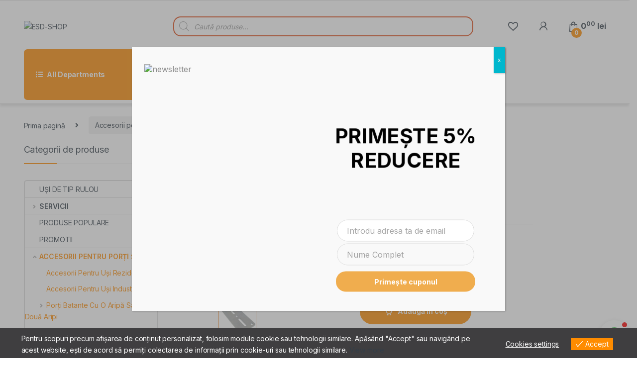

--- FILE ---
content_type: text/html; charset=UTF-8
request_url: https://esd-shop.ro/produs/balama-superioara-economica-rezidentiala/
body_size: 97227
content:
<!DOCTYPE html>
<html lang="ro-RO">
<head>
<meta charset="UTF-8">
<meta name="viewport" content="width=device-width, initial-scale=1">
<link rel="profile" href="https://gmpg.org/xfn/11">
<link rel="pingback" href="https://esd-shop.ro/xmlrpc.php">

				<script>document.documentElement.className = document.documentElement.className + ' yes-js js_active js'</script>
			<meta name='robots' content='index, follow, max-image-preview:large, max-snippet:-1, max-video-preview:-1' />

	<!-- This site is optimized with the Yoast SEO plugin v25.8 - https://yoast.com/wordpress/plugins/seo/ -->
	<title>Balama superioară economică rezidenţială - ESD-SHOP</title>
	<meta name="description" content="Cumpără Balama superioară economică rezidenţială, preț de importator direct la ESD-SHOP." />
	<link rel="canonical" href="https://esd-shop.ro/produs/balama-superioara-economica-rezidentiala/" />
	<meta property="og:locale" content="ro_RO" />
	<meta property="og:type" content="article" />
	<meta property="og:title" content="Balama superioară economică rezidenţială - ESD-SHOP" />
	<meta property="og:description" content="Cumpără Balama superioară economică rezidenţială, preț de importator direct la ESD-SHOP." />
	<meta property="og:url" content="https://esd-shop.ro/produs/balama-superioara-economica-rezidentiala/" />
	<meta property="og:site_name" content="ESD-SHOP" />
	<meta property="article:publisher" content="https://www.facebook.com/EurosanDoor" />
	<meta property="article:modified_time" content="2026-01-14T08:57:05+00:00" />
	<meta property="og:image" content="https://esd-shop.ro/wp-content/uploads/2021/06/417s.png" />
	<meta property="og:image:width" content="200" />
	<meta property="og:image:height" content="200" />
	<meta property="og:image:type" content="image/png" />
	<meta name="twitter:card" content="summary_large_image" />
	<script type="application/ld+json" class="yoast-schema-graph">{"@context":"https://schema.org","@graph":[{"@type":"WebPage","@id":"https://esd-shop.ro/produs/balama-superioara-economica-rezidentiala/","url":"https://esd-shop.ro/produs/balama-superioara-economica-rezidentiala/","name":"Balama superioară economică rezidenţială - ESD-SHOP","isPartOf":{"@id":"https://esd-shop.ro/#website"},"primaryImageOfPage":{"@id":"https://esd-shop.ro/produs/balama-superioara-economica-rezidentiala/#primaryimage"},"image":{"@id":"https://esd-shop.ro/produs/balama-superioara-economica-rezidentiala/#primaryimage"},"thumbnailUrl":"https://esd-shop.ro/wp-content/uploads/2021/06/417s.png","datePublished":"2021-06-06T05:54:32+00:00","dateModified":"2026-01-14T08:57:05+00:00","description":"Cumpără Balama superioară economică rezidenţială, preț de importator direct la ESD-SHOP.","breadcrumb":{"@id":"https://esd-shop.ro/produs/balama-superioara-economica-rezidentiala/#breadcrumb"},"inLanguage":"ro-RO","potentialAction":[{"@type":"ReadAction","target":["https://esd-shop.ro/produs/balama-superioara-economica-rezidentiala/"]}]},{"@type":"ImageObject","inLanguage":"ro-RO","@id":"https://esd-shop.ro/produs/balama-superioara-economica-rezidentiala/#primaryimage","url":"https://esd-shop.ro/wp-content/uploads/2021/06/417s.png","contentUrl":"https://esd-shop.ro/wp-content/uploads/2021/06/417s.png","width":200,"height":200},{"@type":"BreadcrumbList","@id":"https://esd-shop.ro/produs/balama-superioara-economica-rezidentiala/#breadcrumb","itemListElement":[{"@type":"ListItem","position":1,"name":"Prima pagină","item":"https://esd-shop.ro/"},{"@type":"ListItem","position":2,"name":"Shop","item":"https://esd-shop.ro/shop/"},{"@type":"ListItem","position":3,"name":"Balama superioară economică rezidenţială"}]},{"@type":"WebSite","@id":"https://esd-shop.ro/#website","url":"https://esd-shop.ro/","name":"ESD-SHOP","description":"Magazin automatizări uși de garaj porți","publisher":{"@id":"https://esd-shop.ro/#organization"},"potentialAction":[{"@type":"SearchAction","target":{"@type":"EntryPoint","urlTemplate":"https://esd-shop.ro/?s={search_term_string}"},"query-input":{"@type":"PropertyValueSpecification","valueRequired":true,"valueName":"search_term_string"}}],"inLanguage":"ro-RO"},{"@type":"Organization","@id":"https://esd-shop.ro/#organization","name":"SWING TRADE SRL","url":"https://esd-shop.ro/","logo":{"@type":"ImageObject","inLanguage":"ro-RO","@id":"https://esd-shop.ro/#/schema/logo/image/","url":"https://esd-shop.ro/wp-content/uploads/2021/03/logo.png","contentUrl":"https://esd-shop.ro/wp-content/uploads/2021/03/logo.png","width":1207,"height":405,"caption":"SWING TRADE SRL"},"image":{"@id":"https://esd-shop.ro/#/schema/logo/image/"},"sameAs":["https://www.facebook.com/EurosanDoor"]}]}</script>
	<!-- / Yoast SEO plugin. -->


<link rel='dns-prefetch' href='//fonts.googleapis.com' />
<link rel='dns-prefetch' href='//googletagmanager.com' />
<link rel='dns-prefetch' href='//analytics.tiktok.com' />
<link rel="alternate" type="application/rss+xml" title="ESD-SHOP &raquo; Flux" href="https://esd-shop.ro/feed/" />
<link rel="alternate" type="application/rss+xml" title="ESD-SHOP &raquo; Flux comentarii" href="https://esd-shop.ro/comments/feed/" />
<link rel="alternate" type="application/rss+xml" title="Flux comentarii ESD-SHOP &raquo; Balama superioară economică rezidenţială" href="https://esd-shop.ro/produs/balama-superioara-economica-rezidentiala/feed/" />
<link rel="alternate" title="oEmbed (JSON)" type="application/json+oembed" href="https://esd-shop.ro/wp-json/oembed/1.0/embed?url=https%3A%2F%2Fesd-shop.ro%2Fprodus%2Fbalama-superioara-economica-rezidentiala%2F" />
<link rel="alternate" title="oEmbed (XML)" type="text/xml+oembed" href="https://esd-shop.ro/wp-json/oembed/1.0/embed?url=https%3A%2F%2Fesd-shop.ro%2Fprodus%2Fbalama-superioara-economica-rezidentiala%2F&#038;format=xml" />
<style id='wp-img-auto-sizes-contain-inline-css' type='text/css'>
img:is([sizes=auto i],[sizes^="auto," i]){contain-intrinsic-size:3000px 1500px}
/*# sourceURL=wp-img-auto-sizes-contain-inline-css */
</style>
<link rel='stylesheet' id='hfe-widgets-style-css' href='https://esd-shop.ro/wp-content/plugins/header-footer-elementor/inc/widgets-css/frontend.css?ver=2.4.9' type='text/css' media='all' />
<style id='wp-emoji-styles-inline-css' type='text/css'>

	img.wp-smiley, img.emoji {
		display: inline !important;
		border: none !important;
		box-shadow: none !important;
		height: 1em !important;
		width: 1em !important;
		margin: 0 0.07em !important;
		vertical-align: -0.1em !important;
		background: none !important;
		padding: 0 !important;
	}
/*# sourceURL=wp-emoji-styles-inline-css */
</style>
<link rel='stylesheet' id='wp-block-library-css' href='https://esd-shop.ro/wp-includes/css/dist/block-library/style.min.css?ver=6.9' type='text/css' media='all' />
<style id='wp-block-image-inline-css' type='text/css'>
.wp-block-image>a,.wp-block-image>figure>a{display:inline-block}.wp-block-image img{box-sizing:border-box;height:auto;max-width:100%;vertical-align:bottom}@media not (prefers-reduced-motion){.wp-block-image img.hide{visibility:hidden}.wp-block-image img.show{animation:show-content-image .4s}}.wp-block-image[style*=border-radius] img,.wp-block-image[style*=border-radius]>a{border-radius:inherit}.wp-block-image.has-custom-border img{box-sizing:border-box}.wp-block-image.aligncenter{text-align:center}.wp-block-image.alignfull>a,.wp-block-image.alignwide>a{width:100%}.wp-block-image.alignfull img,.wp-block-image.alignwide img{height:auto;width:100%}.wp-block-image .aligncenter,.wp-block-image .alignleft,.wp-block-image .alignright,.wp-block-image.aligncenter,.wp-block-image.alignleft,.wp-block-image.alignright{display:table}.wp-block-image .aligncenter>figcaption,.wp-block-image .alignleft>figcaption,.wp-block-image .alignright>figcaption,.wp-block-image.aligncenter>figcaption,.wp-block-image.alignleft>figcaption,.wp-block-image.alignright>figcaption{caption-side:bottom;display:table-caption}.wp-block-image .alignleft{float:left;margin:.5em 1em .5em 0}.wp-block-image .alignright{float:right;margin:.5em 0 .5em 1em}.wp-block-image .aligncenter{margin-left:auto;margin-right:auto}.wp-block-image :where(figcaption){margin-bottom:1em;margin-top:.5em}.wp-block-image.is-style-circle-mask img{border-radius:9999px}@supports ((-webkit-mask-image:none) or (mask-image:none)) or (-webkit-mask-image:none){.wp-block-image.is-style-circle-mask img{border-radius:0;-webkit-mask-image:url('data:image/svg+xml;utf8,<svg viewBox="0 0 100 100" xmlns="http://www.w3.org/2000/svg"><circle cx="50" cy="50" r="50"/></svg>');mask-image:url('data:image/svg+xml;utf8,<svg viewBox="0 0 100 100" xmlns="http://www.w3.org/2000/svg"><circle cx="50" cy="50" r="50"/></svg>');mask-mode:alpha;-webkit-mask-position:center;mask-position:center;-webkit-mask-repeat:no-repeat;mask-repeat:no-repeat;-webkit-mask-size:contain;mask-size:contain}}:root :where(.wp-block-image.is-style-rounded img,.wp-block-image .is-style-rounded img){border-radius:9999px}.wp-block-image figure{margin:0}.wp-lightbox-container{display:flex;flex-direction:column;position:relative}.wp-lightbox-container img{cursor:zoom-in}.wp-lightbox-container img:hover+button{opacity:1}.wp-lightbox-container button{align-items:center;backdrop-filter:blur(16px) saturate(180%);background-color:#5a5a5a40;border:none;border-radius:4px;cursor:zoom-in;display:flex;height:20px;justify-content:center;opacity:0;padding:0;position:absolute;right:16px;text-align:center;top:16px;width:20px;z-index:100}@media not (prefers-reduced-motion){.wp-lightbox-container button{transition:opacity .2s ease}}.wp-lightbox-container button:focus-visible{outline:3px auto #5a5a5a40;outline:3px auto -webkit-focus-ring-color;outline-offset:3px}.wp-lightbox-container button:hover{cursor:pointer;opacity:1}.wp-lightbox-container button:focus{opacity:1}.wp-lightbox-container button:focus,.wp-lightbox-container button:hover,.wp-lightbox-container button:not(:hover):not(:active):not(.has-background){background-color:#5a5a5a40;border:none}.wp-lightbox-overlay{box-sizing:border-box;cursor:zoom-out;height:100vh;left:0;overflow:hidden;position:fixed;top:0;visibility:hidden;width:100%;z-index:100000}.wp-lightbox-overlay .close-button{align-items:center;cursor:pointer;display:flex;justify-content:center;min-height:40px;min-width:40px;padding:0;position:absolute;right:calc(env(safe-area-inset-right) + 16px);top:calc(env(safe-area-inset-top) + 16px);z-index:5000000}.wp-lightbox-overlay .close-button:focus,.wp-lightbox-overlay .close-button:hover,.wp-lightbox-overlay .close-button:not(:hover):not(:active):not(.has-background){background:none;border:none}.wp-lightbox-overlay .lightbox-image-container{height:var(--wp--lightbox-container-height);left:50%;overflow:hidden;position:absolute;top:50%;transform:translate(-50%,-50%);transform-origin:top left;width:var(--wp--lightbox-container-width);z-index:9999999999}.wp-lightbox-overlay .wp-block-image{align-items:center;box-sizing:border-box;display:flex;height:100%;justify-content:center;margin:0;position:relative;transform-origin:0 0;width:100%;z-index:3000000}.wp-lightbox-overlay .wp-block-image img{height:var(--wp--lightbox-image-height);min-height:var(--wp--lightbox-image-height);min-width:var(--wp--lightbox-image-width);width:var(--wp--lightbox-image-width)}.wp-lightbox-overlay .wp-block-image figcaption{display:none}.wp-lightbox-overlay button{background:none;border:none}.wp-lightbox-overlay .scrim{background-color:#fff;height:100%;opacity:.9;position:absolute;width:100%;z-index:2000000}.wp-lightbox-overlay.active{visibility:visible}@media not (prefers-reduced-motion){.wp-lightbox-overlay.active{animation:turn-on-visibility .25s both}.wp-lightbox-overlay.active img{animation:turn-on-visibility .35s both}.wp-lightbox-overlay.show-closing-animation:not(.active){animation:turn-off-visibility .35s both}.wp-lightbox-overlay.show-closing-animation:not(.active) img{animation:turn-off-visibility .25s both}.wp-lightbox-overlay.zoom.active{animation:none;opacity:1;visibility:visible}.wp-lightbox-overlay.zoom.active .lightbox-image-container{animation:lightbox-zoom-in .4s}.wp-lightbox-overlay.zoom.active .lightbox-image-container img{animation:none}.wp-lightbox-overlay.zoom.active .scrim{animation:turn-on-visibility .4s forwards}.wp-lightbox-overlay.zoom.show-closing-animation:not(.active){animation:none}.wp-lightbox-overlay.zoom.show-closing-animation:not(.active) .lightbox-image-container{animation:lightbox-zoom-out .4s}.wp-lightbox-overlay.zoom.show-closing-animation:not(.active) .lightbox-image-container img{animation:none}.wp-lightbox-overlay.zoom.show-closing-animation:not(.active) .scrim{animation:turn-off-visibility .4s forwards}}@keyframes show-content-image{0%{visibility:hidden}99%{visibility:hidden}to{visibility:visible}}@keyframes turn-on-visibility{0%{opacity:0}to{opacity:1}}@keyframes turn-off-visibility{0%{opacity:1;visibility:visible}99%{opacity:0;visibility:visible}to{opacity:0;visibility:hidden}}@keyframes lightbox-zoom-in{0%{transform:translate(calc((-100vw + var(--wp--lightbox-scrollbar-width))/2 + var(--wp--lightbox-initial-left-position)),calc(-50vh + var(--wp--lightbox-initial-top-position))) scale(var(--wp--lightbox-scale))}to{transform:translate(-50%,-50%) scale(1)}}@keyframes lightbox-zoom-out{0%{transform:translate(-50%,-50%) scale(1);visibility:visible}99%{visibility:visible}to{transform:translate(calc((-100vw + var(--wp--lightbox-scrollbar-width))/2 + var(--wp--lightbox-initial-left-position)),calc(-50vh + var(--wp--lightbox-initial-top-position))) scale(var(--wp--lightbox-scale));visibility:hidden}}
/*# sourceURL=https://esd-shop.ro/wp-includes/blocks/image/style.min.css */
</style>
<link rel='stylesheet' id='wc-blocks-style-css' href='https://esd-shop.ro/wp-content/plugins/woocommerce/assets/client/blocks/wc-blocks.css?ver=wc-10.1.3' type='text/css' media='all' />
<link rel='stylesheet' id='jquery-selectBox-css' href='https://esd-shop.ro/wp-content/plugins/yith-woocommerce-wishlist/assets/css/jquery.selectBox.css?ver=1.2.0' type='text/css' media='all' />
<link rel='stylesheet' id='woocommerce_prettyPhoto_css-css' href='//esd-shop.ro/wp-content/plugins/woocommerce/assets/css/prettyPhoto.css?ver=3.1.6' type='text/css' media='all' />
<link rel='stylesheet' id='yith-wcwl-main-css' href='https://esd-shop.ro/wp-content/plugins/yith-woocommerce-wishlist/assets/css/style.css?ver=4.8.0' type='text/css' media='all' />
<style id='yith-wcwl-main-inline-css' type='text/css'>
 :root { --rounded-corners-radius: 16px; --add-to-cart-rounded-corners-radius: 16px; --color-headers-background: #F4F4F4; --feedback-duration: 3s } 
 :root { --rounded-corners-radius: 16px; --add-to-cart-rounded-corners-radius: 16px; --color-headers-background: #F4F4F4; --feedback-duration: 3s } 
 :root { --rounded-corners-radius: 16px; --add-to-cart-rounded-corners-radius: 16px; --color-headers-background: #F4F4F4; --feedback-duration: 3s } 
 :root { --rounded-corners-radius: 16px; --add-to-cart-rounded-corners-radius: 16px; --color-headers-background: #F4F4F4; --feedback-duration: 3s } 
 :root { --rounded-corners-radius: 16px; --add-to-cart-rounded-corners-radius: 16px; --color-headers-background: #F4F4F4; --feedback-duration: 3s } 
 :root { --rounded-corners-radius: 16px; --add-to-cart-rounded-corners-radius: 16px; --color-headers-background: #F4F4F4; --feedback-duration: 3s } 
 :root { --rounded-corners-radius: 16px; --add-to-cart-rounded-corners-radius: 16px; --color-headers-background: #F4F4F4; --feedback-duration: 3s } 
/*# sourceURL=yith-wcwl-main-inline-css */
</style>
<style id='global-styles-inline-css' type='text/css'>
:root{--wp--preset--aspect-ratio--square: 1;--wp--preset--aspect-ratio--4-3: 4/3;--wp--preset--aspect-ratio--3-4: 3/4;--wp--preset--aspect-ratio--3-2: 3/2;--wp--preset--aspect-ratio--2-3: 2/3;--wp--preset--aspect-ratio--16-9: 16/9;--wp--preset--aspect-ratio--9-16: 9/16;--wp--preset--color--black: #000000;--wp--preset--color--cyan-bluish-gray: #abb8c3;--wp--preset--color--white: #ffffff;--wp--preset--color--pale-pink: #f78da7;--wp--preset--color--vivid-red: #cf2e2e;--wp--preset--color--luminous-vivid-orange: #ff6900;--wp--preset--color--luminous-vivid-amber: #fcb900;--wp--preset--color--light-green-cyan: #7bdcb5;--wp--preset--color--vivid-green-cyan: #00d084;--wp--preset--color--pale-cyan-blue: #8ed1fc;--wp--preset--color--vivid-cyan-blue: #0693e3;--wp--preset--color--vivid-purple: #9b51e0;--wp--preset--gradient--vivid-cyan-blue-to-vivid-purple: linear-gradient(135deg,rgb(6,147,227) 0%,rgb(155,81,224) 100%);--wp--preset--gradient--light-green-cyan-to-vivid-green-cyan: linear-gradient(135deg,rgb(122,220,180) 0%,rgb(0,208,130) 100%);--wp--preset--gradient--luminous-vivid-amber-to-luminous-vivid-orange: linear-gradient(135deg,rgb(252,185,0) 0%,rgb(255,105,0) 100%);--wp--preset--gradient--luminous-vivid-orange-to-vivid-red: linear-gradient(135deg,rgb(255,105,0) 0%,rgb(207,46,46) 100%);--wp--preset--gradient--very-light-gray-to-cyan-bluish-gray: linear-gradient(135deg,rgb(238,238,238) 0%,rgb(169,184,195) 100%);--wp--preset--gradient--cool-to-warm-spectrum: linear-gradient(135deg,rgb(74,234,220) 0%,rgb(151,120,209) 20%,rgb(207,42,186) 40%,rgb(238,44,130) 60%,rgb(251,105,98) 80%,rgb(254,248,76) 100%);--wp--preset--gradient--blush-light-purple: linear-gradient(135deg,rgb(255,206,236) 0%,rgb(152,150,240) 100%);--wp--preset--gradient--blush-bordeaux: linear-gradient(135deg,rgb(254,205,165) 0%,rgb(254,45,45) 50%,rgb(107,0,62) 100%);--wp--preset--gradient--luminous-dusk: linear-gradient(135deg,rgb(255,203,112) 0%,rgb(199,81,192) 50%,rgb(65,88,208) 100%);--wp--preset--gradient--pale-ocean: linear-gradient(135deg,rgb(255,245,203) 0%,rgb(182,227,212) 50%,rgb(51,167,181) 100%);--wp--preset--gradient--electric-grass: linear-gradient(135deg,rgb(202,248,128) 0%,rgb(113,206,126) 100%);--wp--preset--gradient--midnight: linear-gradient(135deg,rgb(2,3,129) 0%,rgb(40,116,252) 100%);--wp--preset--font-size--small: 13px;--wp--preset--font-size--medium: 20px;--wp--preset--font-size--large: 36px;--wp--preset--font-size--x-large: 42px;--wp--preset--spacing--20: 0.44rem;--wp--preset--spacing--30: 0.67rem;--wp--preset--spacing--40: 1rem;--wp--preset--spacing--50: 1.5rem;--wp--preset--spacing--60: 2.25rem;--wp--preset--spacing--70: 3.38rem;--wp--preset--spacing--80: 5.06rem;--wp--preset--shadow--natural: 6px 6px 9px rgba(0, 0, 0, 0.2);--wp--preset--shadow--deep: 12px 12px 50px rgba(0, 0, 0, 0.4);--wp--preset--shadow--sharp: 6px 6px 0px rgba(0, 0, 0, 0.2);--wp--preset--shadow--outlined: 6px 6px 0px -3px rgb(255, 255, 255), 6px 6px rgb(0, 0, 0);--wp--preset--shadow--crisp: 6px 6px 0px rgb(0, 0, 0);}:where(.is-layout-flex){gap: 0.5em;}:where(.is-layout-grid){gap: 0.5em;}body .is-layout-flex{display: flex;}.is-layout-flex{flex-wrap: wrap;align-items: center;}.is-layout-flex > :is(*, div){margin: 0;}body .is-layout-grid{display: grid;}.is-layout-grid > :is(*, div){margin: 0;}:where(.wp-block-columns.is-layout-flex){gap: 2em;}:where(.wp-block-columns.is-layout-grid){gap: 2em;}:where(.wp-block-post-template.is-layout-flex){gap: 1.25em;}:where(.wp-block-post-template.is-layout-grid){gap: 1.25em;}.has-black-color{color: var(--wp--preset--color--black) !important;}.has-cyan-bluish-gray-color{color: var(--wp--preset--color--cyan-bluish-gray) !important;}.has-white-color{color: var(--wp--preset--color--white) !important;}.has-pale-pink-color{color: var(--wp--preset--color--pale-pink) !important;}.has-vivid-red-color{color: var(--wp--preset--color--vivid-red) !important;}.has-luminous-vivid-orange-color{color: var(--wp--preset--color--luminous-vivid-orange) !important;}.has-luminous-vivid-amber-color{color: var(--wp--preset--color--luminous-vivid-amber) !important;}.has-light-green-cyan-color{color: var(--wp--preset--color--light-green-cyan) !important;}.has-vivid-green-cyan-color{color: var(--wp--preset--color--vivid-green-cyan) !important;}.has-pale-cyan-blue-color{color: var(--wp--preset--color--pale-cyan-blue) !important;}.has-vivid-cyan-blue-color{color: var(--wp--preset--color--vivid-cyan-blue) !important;}.has-vivid-purple-color{color: var(--wp--preset--color--vivid-purple) !important;}.has-black-background-color{background-color: var(--wp--preset--color--black) !important;}.has-cyan-bluish-gray-background-color{background-color: var(--wp--preset--color--cyan-bluish-gray) !important;}.has-white-background-color{background-color: var(--wp--preset--color--white) !important;}.has-pale-pink-background-color{background-color: var(--wp--preset--color--pale-pink) !important;}.has-vivid-red-background-color{background-color: var(--wp--preset--color--vivid-red) !important;}.has-luminous-vivid-orange-background-color{background-color: var(--wp--preset--color--luminous-vivid-orange) !important;}.has-luminous-vivid-amber-background-color{background-color: var(--wp--preset--color--luminous-vivid-amber) !important;}.has-light-green-cyan-background-color{background-color: var(--wp--preset--color--light-green-cyan) !important;}.has-vivid-green-cyan-background-color{background-color: var(--wp--preset--color--vivid-green-cyan) !important;}.has-pale-cyan-blue-background-color{background-color: var(--wp--preset--color--pale-cyan-blue) !important;}.has-vivid-cyan-blue-background-color{background-color: var(--wp--preset--color--vivid-cyan-blue) !important;}.has-vivid-purple-background-color{background-color: var(--wp--preset--color--vivid-purple) !important;}.has-black-border-color{border-color: var(--wp--preset--color--black) !important;}.has-cyan-bluish-gray-border-color{border-color: var(--wp--preset--color--cyan-bluish-gray) !important;}.has-white-border-color{border-color: var(--wp--preset--color--white) !important;}.has-pale-pink-border-color{border-color: var(--wp--preset--color--pale-pink) !important;}.has-vivid-red-border-color{border-color: var(--wp--preset--color--vivid-red) !important;}.has-luminous-vivid-orange-border-color{border-color: var(--wp--preset--color--luminous-vivid-orange) !important;}.has-luminous-vivid-amber-border-color{border-color: var(--wp--preset--color--luminous-vivid-amber) !important;}.has-light-green-cyan-border-color{border-color: var(--wp--preset--color--light-green-cyan) !important;}.has-vivid-green-cyan-border-color{border-color: var(--wp--preset--color--vivid-green-cyan) !important;}.has-pale-cyan-blue-border-color{border-color: var(--wp--preset--color--pale-cyan-blue) !important;}.has-vivid-cyan-blue-border-color{border-color: var(--wp--preset--color--vivid-cyan-blue) !important;}.has-vivid-purple-border-color{border-color: var(--wp--preset--color--vivid-purple) !important;}.has-vivid-cyan-blue-to-vivid-purple-gradient-background{background: var(--wp--preset--gradient--vivid-cyan-blue-to-vivid-purple) !important;}.has-light-green-cyan-to-vivid-green-cyan-gradient-background{background: var(--wp--preset--gradient--light-green-cyan-to-vivid-green-cyan) !important;}.has-luminous-vivid-amber-to-luminous-vivid-orange-gradient-background{background: var(--wp--preset--gradient--luminous-vivid-amber-to-luminous-vivid-orange) !important;}.has-luminous-vivid-orange-to-vivid-red-gradient-background{background: var(--wp--preset--gradient--luminous-vivid-orange-to-vivid-red) !important;}.has-very-light-gray-to-cyan-bluish-gray-gradient-background{background: var(--wp--preset--gradient--very-light-gray-to-cyan-bluish-gray) !important;}.has-cool-to-warm-spectrum-gradient-background{background: var(--wp--preset--gradient--cool-to-warm-spectrum) !important;}.has-blush-light-purple-gradient-background{background: var(--wp--preset--gradient--blush-light-purple) !important;}.has-blush-bordeaux-gradient-background{background: var(--wp--preset--gradient--blush-bordeaux) !important;}.has-luminous-dusk-gradient-background{background: var(--wp--preset--gradient--luminous-dusk) !important;}.has-pale-ocean-gradient-background{background: var(--wp--preset--gradient--pale-ocean) !important;}.has-electric-grass-gradient-background{background: var(--wp--preset--gradient--electric-grass) !important;}.has-midnight-gradient-background{background: var(--wp--preset--gradient--midnight) !important;}.has-small-font-size{font-size: var(--wp--preset--font-size--small) !important;}.has-medium-font-size{font-size: var(--wp--preset--font-size--medium) !important;}.has-large-font-size{font-size: var(--wp--preset--font-size--large) !important;}.has-x-large-font-size{font-size: var(--wp--preset--font-size--x-large) !important;}
/*# sourceURL=global-styles-inline-css */
</style>

<style id='classic-theme-styles-inline-css' type='text/css'>
/*! This file is auto-generated */
.wp-block-button__link{color:#fff;background-color:#32373c;border-radius:9999px;box-shadow:none;text-decoration:none;padding:calc(.667em + 2px) calc(1.333em + 2px);font-size:1.125em}.wp-block-file__button{background:#32373c;color:#fff;text-decoration:none}
/*# sourceURL=/wp-includes/css/classic-themes.min.css */
</style>
<link rel='stylesheet' id='wpa-css-css' href='https://esd-shop.ro/wp-content/plugins/honeypot/includes/css/wpa.css?ver=2.2.14' type='text/css' media='all' />
<link rel='stylesheet' id='mas-wc-brands-style-css' href='https://esd-shop.ro/wp-content/plugins/mas-woocommerce-brands/assets/css/style.css?ver=1.1.0' type='text/css' media='all' />
<link rel='stylesheet' id='rs-plugin-settings-css' href='https://esd-shop.ro/wp-content/plugins/revslider/public/assets/css/rs6.css?ver=6.4.3' type='text/css' media='all' />
<style id='rs-plugin-settings-inline-css' type='text/css'>
#rs-demo-id {}
/*# sourceURL=rs-plugin-settings-inline-css */
</style>
<link rel='stylesheet' id='tbiro_style-css' href='https://esd-shop.ro/wp-content/plugins/tbicreditro/includes/../css/tbi_style.css?ver=3.3.3' type='text/css' media='all' />
<link rel='stylesheet' id='tp-product-image-flipper-for-woocommerce-css' href='https://esd-shop.ro/wp-content/plugins/tp-product-image-flipper-for-woocommerce/css/tp-product-image-flipper-for-woocommerce.css?ver=6.9' type='text/css' media='all' />
<style id='woocommerce-inline-inline-css' type='text/css'>
.woocommerce form .form-row .required { visibility: visible; }
/*# sourceURL=woocommerce-inline-inline-css */
</style>
<link rel='stylesheet' id='eu-cookies-bar-icons-css' href='https://esd-shop.ro/wp-content/plugins/eu-cookies-bar/css/eu-cookies-bar-icons.css?ver=1.0.19' type='text/css' media='all' />
<link rel='stylesheet' id='eu-cookies-bar-style-css' href='https://esd-shop.ro/wp-content/plugins/eu-cookies-bar/css/eu-cookies-bar.css?ver=1.0.19' type='text/css' media='all' />
<style id='eu-cookies-bar-style-inline-css' type='text/css'>
.eu-cookies-bar-cookies-bar-wrap{font-size:14px;color:#ffffff;background:rgba(63,62,64,1);}.eu-cookies-bar-cookies-bar-button-accept{color:#ffffff;background:#ff8c00;}.eu-cookies-bar-cookies-bar-settings-header{color:#fafaf9;background:#ff8c00;}.eu-cookies-bar-cookies-bar-settings-save-button{color:#ffffff;background:#ff8c00;}.eu-cookies-bar-cookies-bar-settings-accept-button{color:#ffffff;background:#0ec50e;}.eu-cookies-bar-cookies-bar-settings-decline-button{color:#ffffff;background:#ff6666;}
/*# sourceURL=eu-cookies-bar-style-inline-css */
</style>
<link rel='stylesheet' id='hfe-style-css' href='https://esd-shop.ro/wp-content/plugins/header-footer-elementor/assets/css/header-footer-elementor.css?ver=2.4.9' type='text/css' media='all' />
<link rel='stylesheet' id='elementor-icons-css' href='https://esd-shop.ro/wp-content/plugins/elementor/assets/lib/eicons/css/elementor-icons.min.css?ver=5.43.0' type='text/css' media='all' />
<link rel='stylesheet' id='elementor-frontend-css' href='https://esd-shop.ro/wp-content/plugins/elementor/assets/css/frontend.min.css?ver=3.31.3' type='text/css' media='all' />
<link rel='stylesheet' id='elementor-post-5359-css' href='https://esd-shop.ro/wp-content/uploads/elementor/css/post-5359.css?ver=1768650008' type='text/css' media='all' />
<link rel='stylesheet' id='e-popup-style-css' href='https://esd-shop.ro/wp-content/plugins/elementor-pro/assets/css/conditionals/popup.min.css?ver=3.25.2' type='text/css' media='all' />
<link rel='stylesheet' id='brands-styles-css' href='https://esd-shop.ro/wp-content/plugins/woocommerce/assets/css/brands.css?ver=10.1.3' type='text/css' media='all' />
<link rel='stylesheet' id='dgwt-wcas-style-css' href='https://esd-shop.ro/wp-content/plugins/ajax-search-for-woocommerce-premium/assets/css/style.min.css?ver=1.18.0' type='text/css' media='all' />
<link rel='stylesheet' id='electro-fonts-css' href='https://fonts.googleapis.com/css2?family=Inter:wght@300;400;600;700&#038;display=swap' type='text/css' media='all' />
<link rel='stylesheet' id='font-electro-css' href='https://esd-shop.ro/wp-content/themes/electro/assets/css/font-electro.css?ver=3.0.0' type='text/css' media='all' />
<link rel='stylesheet' id='fontawesome-css' href='https://esd-shop.ro/wp-content/themes/electro/assets/vendor/fontawesome/css/all.min.css?ver=3.0.0' type='text/css' media='all' />
<link rel='stylesheet' id='animate-css-css' href='https://esd-shop.ro/wp-content/themes/electro/assets/vendor/animate.css/animate.min.css?ver=3.0.0' type='text/css' media='all' />
<link rel='stylesheet' id='jquery-mCustomScrollbar-css' href='https://esd-shop.ro/wp-content/themes/electro/assets/vendor/malihu-custom-scrollbar-plugin/jquery.mCustomScrollbar.css?ver=3.0.0' type='text/css' media='all' />
<link rel='stylesheet' id='electro-style-css' href='https://esd-shop.ro/wp-content/themes/electro/style.min.css?ver=3.0.0' type='text/css' media='all' />
<link rel='stylesheet' id='electro-child-style-css' href='https://esd-shop.ro/wp-content/themes/electro-child/style.css?ver=3.0.0.1769207465' type='text/css' media='all' />
<link rel='stylesheet' id='wcpa-frontend-css' href='https://esd-shop.ro/wp-content/plugins/woo-custom-product-addons/assets/css/style_1.css?ver=3.0.17' type='text/css' media='all' />
<link rel='stylesheet' id='pmw-public-elementor-fix-css' href='https://esd-shop.ro/wp-content/plugins/woocommerce-google-adwords-conversion-tracking-tag/css/public/elementor-fix.css?ver=1.49.1' type='text/css' media='all' />
<link rel='stylesheet' id='popup-maker-site-css' href='//esd-shop.ro/wp-content/uploads/pum/pum-site-styles.css?generated=1756975602&#038;ver=1.20.6' type='text/css' media='all' />
<link rel='stylesheet' id='hfe-elementor-icons-css' href='https://esd-shop.ro/wp-content/plugins/elementor/assets/lib/eicons/css/elementor-icons.min.css?ver=5.34.0' type='text/css' media='all' />
<link rel='stylesheet' id='hfe-icons-list-css' href='https://esd-shop.ro/wp-content/plugins/elementor/assets/css/widget-icon-list.min.css?ver=3.24.3' type='text/css' media='all' />
<link rel='stylesheet' id='hfe-social-icons-css' href='https://esd-shop.ro/wp-content/plugins/elementor/assets/css/widget-social-icons.min.css?ver=3.24.0' type='text/css' media='all' />
<link rel='stylesheet' id='hfe-social-share-icons-brands-css' href='https://esd-shop.ro/wp-content/plugins/elementor/assets/lib/font-awesome/css/brands.css?ver=5.15.3' type='text/css' media='all' />
<link rel='stylesheet' id='hfe-social-share-icons-fontawesome-css' href='https://esd-shop.ro/wp-content/plugins/elementor/assets/lib/font-awesome/css/fontawesome.css?ver=5.15.3' type='text/css' media='all' />
<link rel='stylesheet' id='hfe-nav-menu-icons-css' href='https://esd-shop.ro/wp-content/plugins/elementor/assets/lib/font-awesome/css/solid.css?ver=5.15.3' type='text/css' media='all' />
<link rel='stylesheet' id='hfe-widget-blockquote-css' href='https://esd-shop.ro/wp-content/plugins/elementor-pro/assets/css/widget-blockquote.min.css?ver=3.25.0' type='text/css' media='all' />
<link rel='stylesheet' id='hfe-mega-menu-css' href='https://esd-shop.ro/wp-content/plugins/elementor-pro/assets/css/widget-mega-menu.min.css?ver=3.26.2' type='text/css' media='all' />
<link rel='stylesheet' id='hfe-nav-menu-widget-css' href='https://esd-shop.ro/wp-content/plugins/elementor-pro/assets/css/widget-nav-menu.min.css?ver=3.26.0' type='text/css' media='all' />
<link rel='stylesheet' id='slick-css' href='https://esd-shop.ro/wp-content/plugins/woo-product-gallery-slider/assets/css/slick.css?ver=2.3.21' type='text/css' media='all' />
<link rel='stylesheet' id='slick-theme-css' href='https://esd-shop.ro/wp-content/plugins/woo-product-gallery-slider/assets/css/slick-theme.css?ver=2.3.21' type='text/css' media='all' />
<link rel='stylesheet' id='fancybox-css' href='https://esd-shop.ro/wp-content/plugins/wc-cancel-order/assets/css/jquery.fancybox.min.css?ver=3.5' type='text/css' media='all' />
<style id='fancybox-inline-css' type='text/css'>
.woocommerce-product-gallery.images.electro-carousel-loaded:first-of-type {
    display: none !important;
}
.electro-wc-product-gallery--columns-5 {
    display: none !important;
}
					.wpgs-nav .slick-track {
						transform: inherit !important;
					}
				.wpgs-for .slick-slide{cursor:pointer;}
/*# sourceURL=fancybox-inline-css */
</style>
<link rel='stylesheet' id='flaticon-wpgs-css' href='https://esd-shop.ro/wp-content/plugins/woo-product-gallery-slider/assets/css/font/flaticon.css?ver=2.3.21' type='text/css' media='all' />
<link rel='stylesheet' id='woo_discount_pro_style-css' href='https://esd-shop.ro/wp-content/plugins/woo-discount-rules-pro/Assets/Css/awdr_style.css?ver=2.3.7' type='text/css' media='all' />
<link rel='stylesheet' id='elementor-gf-local-roboto-css' href='https://esd-shop.ro/wp-content/uploads/elementor/google-fonts/css/roboto.css?ver=1750149582' type='text/css' media='all' />
<link rel='stylesheet' id='elementor-gf-local-robotoslab-css' href='https://esd-shop.ro/wp-content/uploads/elementor/google-fonts/css/robotoslab.css?ver=1750149706' type='text/css' media='all' />
<script type="text/javascript" src="https://esd-shop.ro/wp-includes/js/jquery/jquery.min.js?ver=3.7.1" id="jquery-core-js"></script>
<script type="text/javascript" src="https://esd-shop.ro/wp-includes/js/jquery/jquery-migrate.min.js?ver=3.4.1" id="jquery-migrate-js"></script>
<script type="text/javascript" id="jquery-js-after">
/* <![CDATA[ */
            document.addEventListener('DOMContentLoaded', function() {
                document.querySelector('.secondary-nav-v6').addEventListener('click', function() {
                    this.classList.toggle('open');
                });
            });
        
!function($){"use strict";$(document).ready(function(){$(this).scrollTop()>100&&$(".hfe-scroll-to-top-wrap").removeClass("hfe-scroll-to-top-hide"),$(window).scroll(function(){$(this).scrollTop()<100?$(".hfe-scroll-to-top-wrap").fadeOut(300):$(".hfe-scroll-to-top-wrap").fadeIn(300)}),$(".hfe-scroll-to-top-wrap").on("click",function(){$("html, body").animate({scrollTop:0},300);return!1})})}(jQuery);
!function($){'use strict';$(document).ready(function(){var bar=$('.hfe-reading-progress-bar');if(!bar.length)return;$(window).on('scroll',function(){var s=$(window).scrollTop(),d=$(document).height()-$(window).height(),p=d? s/d*100:0;bar.css('width',p+'%')});});}(jQuery);
//# sourceURL=jquery-js-after
/* ]]> */
</script>
<script type="text/javascript" src="https://esd-shop.ro/wp-content/plugins/revslider/public/assets/js/rbtools.min.js?ver=6.4.3" id="tp-tools-js"></script>
<script type="text/javascript" src="https://esd-shop.ro/wp-content/plugins/revslider/public/assets/js/rs6.min.js?ver=6.4.3" id="revmin-js"></script>
<script type="text/javascript" src="https://esd-shop.ro/wp-content/plugins/tbicreditro/includes/../js/tbicredit.js?ver=3.3.3" id="tbiro_credit-js"></script>
<script type="text/javascript" id="tt4b_ajax_script-js-extra">
/* <![CDATA[ */
var tt4b_script_vars = {"pixel_code":"CR24QHBC77U9OU7LPL9G","currency":"RON","country":"RO","advanced_matching":"1"};
//# sourceURL=tt4b_ajax_script-js-extra
/* ]]> */
</script>
<script type="text/javascript" src="https://esd-shop.ro/wp-content/plugins/tiktok-for-business/admin/js/ajaxSnippet.js?ver=v1" id="tt4b_ajax_script-js"></script>
<script type="text/javascript" src="https://esd-shop.ro/wp-content/plugins/woocommerce/assets/js/jquery-blockui/jquery.blockUI.min.js?ver=2.7.0-wc.10.1.3" id="jquery-blockui-js" defer="defer" data-wp-strategy="defer"></script>
<script type="text/javascript" id="wc-add-to-cart-js-extra">
/* <![CDATA[ */
var wc_add_to_cart_params = {"ajax_url":"/wp-admin/admin-ajax.php","wc_ajax_url":"/?wc-ajax=%%endpoint%%","i18n_view_cart":"Vezi co\u0219ul","cart_url":"https://esd-shop.ro/cart/","is_cart":"","cart_redirect_after_add":"no"};
//# sourceURL=wc-add-to-cart-js-extra
/* ]]> */
</script>
<script type="text/javascript" src="https://esd-shop.ro/wp-content/plugins/woocommerce/assets/js/frontend/add-to-cart.min.js?ver=10.1.3" id="wc-add-to-cart-js" defer="defer" data-wp-strategy="defer"></script>
<script type="text/javascript" id="wc-single-product-js-extra">
/* <![CDATA[ */
var wc_single_product_params = {"i18n_required_rating_text":"Te rog selecteaz\u0103 o evaluare","i18n_rating_options":["Una din 5 stele","2 din 5 stele","3 din 5 stele","4 din 5 stele","5 din 5 stele"],"i18n_product_gallery_trigger_text":"Vezi galeria cu imagini pe ecran \u00eentreg","review_rating_required":"yes","flexslider":{"rtl":false,"animation":"slide","smoothHeight":true,"directionNav":false,"controlNav":true,"slideshow":false,"animationSpeed":500,"animationLoop":false,"allowOneSlide":false},"zoom_enabled":"","zoom_options":[],"photoswipe_enabled":"","photoswipe_options":{"shareEl":false,"closeOnScroll":false,"history":false,"hideAnimationDuration":0,"showAnimationDuration":0},"flexslider_enabled":""};
//# sourceURL=wc-single-product-js-extra
/* ]]> */
</script>
<script type="text/javascript" src="https://esd-shop.ro/wp-content/plugins/woocommerce/assets/js/frontend/single-product.min.js?ver=10.1.3" id="wc-single-product-js" defer="defer" data-wp-strategy="defer"></script>
<script type="text/javascript" src="https://esd-shop.ro/wp-content/plugins/woocommerce/assets/js/js-cookie/js.cookie.min.js?ver=2.1.4-wc.10.1.3" id="js-cookie-js" defer="defer" data-wp-strategy="defer"></script>
<script type="text/javascript" id="woocommerce-js-extra">
/* <![CDATA[ */
var woocommerce_params = {"ajax_url":"/wp-admin/admin-ajax.php","wc_ajax_url":"/?wc-ajax=%%endpoint%%","i18n_password_show":"Arat\u0103 parola","i18n_password_hide":"Ascunde parola"};
//# sourceURL=woocommerce-js-extra
/* ]]> */
</script>
<script type="text/javascript" src="https://esd-shop.ro/wp-content/plugins/woocommerce/assets/js/frontend/woocommerce.min.js?ver=10.1.3" id="woocommerce-js" defer="defer" data-wp-strategy="defer"></script>
<script type="text/javascript" id="wt-social-login-js-extra">
/* <![CDATA[ */
var wt_sl_login_unlink = {"sl_login_unlink":"https://esd-shop.ro/wp-admin/admin-ajax.php","wt_nonce":"d0bf814378"};
//# sourceURL=wt-social-login-js-extra
/* ]]> */
</script>
<script type="text/javascript" src="https://esd-shop.ro/wp-content/plugins/wt-social-login/public/js/wt-social-login-public.js?ver=1.0.9" id="wt-social-login-js"></script>
<script type="text/javascript" id="eu-cookies-bar-script-js-extra">
/* <![CDATA[ */
var eu_cookies_bar_params = {"cookies_bar_on_close":"none","cookies_bar_on_scroll":"none","cookies_bar_on_page_redirect":"none","block_until_accept":"","display_delay":"0","dismiss_timeout":"","strictly_necessary":["wordpress_test_cookie"],"strictly_necessary_family":["wp-settings","wordpress_logged_in","wp_woocommerce_session","woocommerce"],"expire_time":"1784759465","cookiepath":"/","user_cookies_settings_enable":"1"};
//# sourceURL=eu-cookies-bar-script-js-extra
/* ]]> */
</script>
<script type="text/javascript" src="https://esd-shop.ro/wp-content/plugins/eu-cookies-bar/js/eu-cookies-bar.js?ver=1.0.19" id="eu-cookies-bar-script-js"></script>
<script type="text/javascript" src="https://esd-shop.ro/wp-includes/js/dist/hooks.min.js?ver=dd5603f07f9220ed27f1" id="wp-hooks-js"></script>
<script type="text/javascript" id="wpm-js-extra">
/* <![CDATA[ */
var wpm = {"ajax_url":"https://esd-shop.ro/wp-admin/admin-ajax.php","root":"https://esd-shop.ro/wp-json/","nonce_wp_rest":"1c44997f3a","nonce_ajax":"ddc86885fa"};
//# sourceURL=wpm-js-extra
/* ]]> */
</script>
<script type="text/javascript" src="https://esd-shop.ro/wp-content/plugins/woocommerce-google-adwords-conversion-tracking-tag/js/public/wpm-public.p1.min.js?ver=1.49.1" id="wpm-js"></script>
<script type="text/javascript" id="wc-cart-fragments-js-extra">
/* <![CDATA[ */
var wc_cart_fragments_params = {"ajax_url":"/wp-admin/admin-ajax.php","wc_ajax_url":"/?wc-ajax=%%endpoint%%","cart_hash_key":"wc_cart_hash_a6e1d0bd84eb867d96c4b6aed71232e2","fragment_name":"wc_fragments_a6e1d0bd84eb867d96c4b6aed71232e2","request_timeout":"5000"};
//# sourceURL=wc-cart-fragments-js-extra
/* ]]> */
</script>
<script type="text/javascript" src="https://esd-shop.ro/wp-content/plugins/woocommerce/assets/js/frontend/cart-fragments.min.js?ver=10.1.3" id="wc-cart-fragments-js" defer="defer" data-wp-strategy="defer"></script>
<script type="text/javascript" src="https://esd-shop.ro/wp-content/plugins/woo-discount-rules-pro/Assets/Js/awdr_pro.js?ver=2.3.7" id="woo_discount_pro_script-js"></script>
<link rel="https://api.w.org/" href="https://esd-shop.ro/wp-json/" /><link rel="alternate" title="JSON" type="application/json" href="https://esd-shop.ro/wp-json/wp/v2/product/8813" /><link rel="EditURI" type="application/rsd+xml" title="RSD" href="https://esd-shop.ro/xmlrpc.php?rsd" />
<meta name="generator" content="WordPress 6.9" />
<meta name="generator" content="WooCommerce 10.1.3" />
<link rel='shortlink' href='https://esd-shop.ro/?p=8813' />
<meta name="generator" content="Redux 4.5.7" /><script async src="https://pagead2.googlesyndication.com/pagead/js/adsbygoogle.js?client=ca-pub-3808020484285585" crossorigin="anonymous"></script><!-- TikTok Pixel Code Start --> <script> !function (w, d, t) { w.TiktokAnalyticsObject=t;var ttq=w[t]=w[t]||[];ttq.methods=["page","track","identify","instances","debug","on","off","once","ready","alias","group","enableCookie","disableCookie","holdConsent","revokeConsent","grantConsent"],ttq.setAndDefer=function(t,e){t[e]=function(){t.push([e].concat(Array.prototype.slice.call(arguments,0)))}};for(var i=0;i<ttq.methods.length;i++)ttq.setAndDefer(ttq,ttq.methods[i]);ttq.instance=function(t){for( var e=ttq._i[t]||[],n=0;n<ttq.methods.length;n++)ttq.setAndDefer(e,ttq.methods[n]);return e},ttq.load=function(e,n){var r="https://analytics.tiktok.com/i18n/pixel/events.js",o=n&&n.partner;ttq._i=ttq._i||{},ttq._i[e]=[],ttq._i[e]._u=r,ttq._t=ttq._t||{},ttq._t[e]=+new Date,ttq._o=ttq._o||{},ttq._o[e]=n||{};n=document.createElement("script") ;n.type="text/javascript",n.async=!0,n.src=r+"?sdkid="+e+"&lib="+t;e=document.getElementsByTagName("script")[0];e.parentNode.insertBefore(n,e)}; ttq.load('CR24QHBC77U9OU7LPL9G'); ttq.page(); }(window, document, 'ttq'); </script> <!-- TikTok Pixel Code End -->
<link rel="preload" as="font" href="https://esd-shop.ro/wp-content/plugins/woocommerce/assets/fonts/Inter-VariableFont_slnt,wght.woff2" crossorigin><style>.dgwt-wcas-ico-magnifier,.dgwt-wcas-ico-magnifier-handler{max-width:20px}.dgwt-wcas-search-wrapp{max-width:600px}</style><script async src="https://pagead2.googlesyndication.com/pagead/js/adsbygoogle.js?client=ca-pub-3808020484285585" crossorigin="anonymous"></script>	<noscript><style>.woocommerce-product-gallery{ opacity: 1 !important; }</style></noscript>
	<meta name="generator" content="Elementor 3.31.3; features: additional_custom_breakpoints, e_element_cache; settings: css_print_method-external, google_font-enabled, font_display-auto">

<!-- START Pixel Manager for WooCommerce -->
		<script>
			(window.wpmDataLayer = window.wpmDataLayer || {}).products = window.wpmDataLayer.products || {};
			window.wpmDataLayer.products                               = Object.assign(window.wpmDataLayer.products, {"8787":{"id":"8787","sku":"706AN","price":23.11,"brand":"","quantity":1,"dyn_r_ids":{"post_id":"8787","sku":"706AN","gpf":"woocommerce_gpf_8787","gla":"gla_8787"},"is_variable":false,"type":"simple","name":"Cupl\u0103 ax","category":["Accesorii pentru u\u0219i reziden\u021biale","Accesorii pentru u\u0219i reziden\u021biale","Accesorii pentru por\u021bi \u0219i u\u0219i"],"is_variation":false},"6089":{"id":"6089","sku":"8033039311252","price":24.16,"brand":"","quantity":1,"dyn_r_ids":{"post_id":"6089","sku":"8033039311252","gpf":"woocommerce_gpf_6089","gla":"gla_6089"},"is_variable":false,"type":"simple","name":"Maner poarta vertical invelit in teflon negru","category":["Por\u021bi batante cu o arip\u0103 sau dou\u0103 aripi","Accesorii pentru por\u021bi \u0219i u\u0219i","M\u00e2neri","U\u0219i culisante","M\u00e2neri","M\u00e2neri","M\u00e2neri","Por\u0163i autoportante","Por\u0163i culisante"],"is_variation":false},"10044":{"id":"10044","sku":"703131","price":39.92,"brand":"","quantity":1,"dyn_r_ids":{"post_id":"10044","sku":"703131","gpf":"woocommerce_gpf_10044","gla":"gla_10044"},"is_variable":false,"type":"simple","name":"Eurocilindru pentru u\u0219\u0103 pietonal\u0103 \u00eencorporat\u0103","category":["Accesorii pentru u\u0219i industriale","Accesorii pentru u\u0219i reziden\u021biale","Accesorii pentru u\u0219i reziden\u021biale","Accesorii pentru u\u0219i industriale","Accesorii pentru por\u021bi \u0219i u\u0219i","Por\u0163i \u0219i u\u0219i pietonale"],"is_variation":false},"8743":{"id":"8743","sku":"FF05NL12","price":84.05,"brand":"","quantity":1,"dyn_r_ids":{"post_id":"8743","sku":"FF05NL12","gpf":"woocommerce_gpf_8743","gla":"gla_8743"},"is_variable":false,"type":"simple","name":"Tambur u\u015f\u0103 reziden\u0163ial\u0103 FF05NL12","category":["Accesorii pentru u\u0219i reziden\u021biale","Accesorii pentru u\u0219i reziden\u021biale","Accesorii pentru por\u021bi \u0219i u\u0219i"],"is_variation":false},"8745":{"id":"8745","sku":"FFNL18","price":147.08,"brand":"","quantity":1,"dyn_r_ids":{"post_id":"8745","sku":"FFNL18","gpf":"woocommerce_gpf_8745","gla":"gla_8745"},"is_variable":false,"type":"simple","name":"Tambur u\u015f\u0103 industrial\u0103 FFNL18","category":["Accesorii pentru u\u0219i industriale","Accesorii pentru u\u0219i industriale","Accesorii pentru por\u021bi \u0219i u\u0219i"],"is_variation":false},"12633":{"id":"12633","sku":"21183000-9005","price":159.69,"brand":"","quantity":1,"dyn_r_ids":{"post_id":"12633","sku":"21183000-9005","gpf":"woocommerce_gpf_12633","gla":"gla_12633"},"is_variable":false,"type":"simple","name":"Profil negru pentru u\u0219\u0103 pietonal\u0103 \u00eencorporat\u0103","category":["Balamale","Por\u0163i \u0219i u\u0219i pietonale"],"is_variation":false},"10033":{"id":"10033","sku":"7061","price":64.09,"brand":"","quantity":1,"dyn_r_ids":{"post_id":"10033","sku":"7061","gpf":"woocommerce_gpf_10033","gla":"gla_10033"},"is_variable":false,"type":"simple","name":"Zar pentru u\u0219\u0103 pietonal\u0103 \u00eencorporat\u0103","category":["Accesorii pentru u\u0219i industriale","Accesorii pentru u\u0219i reziden\u021biale","Accesorii pentru u\u0219i reziden\u021biale","Accesorii pentru u\u0219i industriale","Accesorii pentru por\u021bi \u0219i u\u0219i","Por\u0163i \u0219i u\u0219i pietonale"],"is_variation":false},"10026":{"id":"10026","sku":"3001","price":2.1,"brand":"","quantity":1,"dyn_r_ids":{"post_id":"10026","sku":"3001","gpf":"woocommerce_gpf_10026","gla":"gla_10026"},"is_variable":false,"type":"simple","name":"Cheder etan\u0219are pentru u\u0219\u0103 pietonal\u0103 \u00eencorporat\u0103","category":["Accesorii pentru u\u0219i industriale","Accesorii pentru u\u0219i reziden\u021biale","Accesorii pentru u\u0219i reziden\u021biale","Accesorii pentru u\u0219i industriale","Accesorii pentru por\u021bi \u0219i u\u0219i","Por\u0163i \u0219i u\u0219i pietonale"],"is_variation":false},"8728":{"id":"8728","sku":"1085N-6000","price":53.58,"brand":"","quantity":1,"dyn_r_ids":{"post_id":"8728","sku":"1085N-6000","gpf":"woocommerce_gpf_8728","gla":"gla_8728"},"is_variable":false,"type":"simple","name":"Cheder superior reziden\u0163ial sau cheder lateral industrial, Lungime=6000 mm","category":["Accesorii pentru u\u0219i industriale","Accesorii pentru u\u0219i reziden\u021biale","Accesorii pentru u\u0219i reziden\u021biale","Accesorii pentru u\u0219i industriale","Accesorii pentru por\u021bi \u0219i u\u0219i"],"is_variation":false},"8814":{"id":"8814","sku":"415RZ","price":23.11,"brand":"","quantity":1,"dyn_r_ids":{"post_id":"8814","sku":"415RZ","gpf":"woocommerce_gpf_8814","gla":"gla_8814"},"is_variable":false,"type":"simple","name":"Balama superioar\u0103 industrial\u0103 + suport + surub \u015fi piuli\u0163\u0103","category":["Accesorii pentru u\u0219i industriale","Accesorii pentru u\u0219i industriale","Accesorii pentru por\u021bi \u0219i u\u0219i"],"is_variation":false},"19226":{"id":"19226","sku":"8033039303424","price":151.77,"brand":"","quantity":1,"dyn_r_ids":{"post_id":"19226","sku":"8033039303424","gpf":"woocommerce_gpf_19226","gla":"gla_19226"},"is_variable":false,"type":"simple","name":"Balama inferioar\u0103 cu rulment fi 40 zincata","category":["Balamale"],"is_variation":false},"13789":{"id":"13789","sku":"SR08B","price":225.13,"brand":"Nice","quantity":1,"dyn_r_ids":{"post_id":"13789","sku":"SR08B","gpf":"woocommerce_gpf_13789","gla":"gla_13789"},"is_variable":false,"type":"simple","name":"Extensie sina spido600-curea Nice SR08B, 0.8 m","category":["Accesorii automatiz\u0103ri u\u0219i reziden\u021biale","Accesorii pentru u\u0219i reziden\u021biale","Accesorii pentru u\u0219i reziden\u021biale","Automatiz\u0103ri \u0219i accesorii automatiz\u0103ri"],"is_variation":false},"8662":{"id":"8662","sku":"C80-4228-2","price":70.39,"brand":"","quantity":1,"dyn_r_ids":{"post_id":"8662","sku":"C80-4228-2","gpf":"woocommerce_gpf_8662","gla":"gla_8662"},"is_variable":false,"type":"simple","name":"Cilindru \u00eenchiz\u0103tor exterior cromat \/ negru","category":["Accesorii pentru u\u0219i reziden\u021biale","Accesorii pentru u\u0219i reziden\u021biale","Accesorii pentru por\u021bi \u0219i u\u0219i"],"is_variation":false},"7738":{"id":"7738","sku":"370Z","price":38.87,"brand":"","quantity":1,"dyn_r_ids":{"post_id":"7738","sku":"370Z","gpf":"woocommerce_gpf_7738","gla":"gla_7738"},"is_variable":false,"type":"simple","name":"Balama reglabila zincata","category":["Balamale","Por\u021bi batante cu o arip\u0103 sau dou\u0103 aripi","Accesorii pentru por\u021bi \u0219i u\u0219i"],"is_variation":false},"8747":{"id":"8747","sku":"FFHL54","price":195.41,"brand":"","quantity":1,"dyn_r_ids":{"post_id":"8747","sku":"FFHL54","gpf":"woocommerce_gpf_8747","gla":"gla_8747"},"is_variable":false,"type":"simple","name":"Tambur u\u015f\u0103 industrial\u0103 FFHL54","category":["Accesorii pentru u\u0219i industriale","Accesorii pentru u\u0219i industriale","Accesorii pentru por\u021bi \u0219i u\u0219i"],"is_variation":false},"12412":{"id":"12412","sku":"C88-5028-2","price":76.69,"brand":"","quantity":1,"dyn_r_ids":{"post_id":"12412","sku":"C88-5028-2","gpf":"woocommerce_gpf_12412","gla":"gla_12412"},"is_variable":false,"type":"simple","name":"Eurocilindru C88-5028-2","category":["Accesorii pentru u\u0219i reziden\u021biale","Accesorii pentru por\u021bi \u0219i u\u0219i"],"is_variation":false},"10023":{"id":"10023","sku":"21083000AN-Z","price":163.9,"brand":"","quantity":1,"dyn_r_ids":{"post_id":"10023","sku":"21083000AN-Z","gpf":"woocommerce_gpf_10023","gla":"gla_10023"},"is_variable":false,"type":"simple","name":"Profil H cu arip\u0103 pentru u\u0219\u0103 pietonal\u0103 \u00eencorporat\u0103","category":["Accesorii pentru u\u0219i industriale","Accesorii pentru u\u0219i reziden\u021biale","Accesorii pentru u\u0219i reziden\u021biale","Accesorii pentru u\u0219i industriale","Accesorii pentru por\u021bi \u0219i u\u0219i","Por\u0163i \u0219i u\u0219i pietonale"],"is_variation":false},"12407":{"id":"12407","sku":"650-40RAL","price":921.38,"brand":"","quantity":1,"dyn_r_ids":{"post_id":"12407","sku":"650-40RAL","gpf":"woocommerce_gpf_12407","gla":"gla_12407"},"is_variable":false,"type":"simple","name":"\u00cenchiz\u0103tor exterior aluminiu cu m\u00e2ner \u00eencorporat","category":["Accesorii pentru u\u0219i reziden\u021biale","Accesorii pentru por\u021bi \u0219i u\u0219i"],"is_variation":false}});
		</script>
		
		<script>

			window.wpmDataLayer = window.wpmDataLayer || {};
			window.wpmDataLayer = Object.assign(window.wpmDataLayer, {"cart":{},"cart_item_keys":{},"version":{"number":"1.49.1","pro":false,"eligible_for_updates":false,"distro":"fms","beta":false,"show":true},"pixels":{"google":{"linker":{"settings":null},"user_id":false,"ads":{"conversion_ids":{"AW-870768323":"I47UCJ-r0tEDEMO9m58D"},"dynamic_remarketing":{"status":true,"id_type":"sku","send_events_with_parent_ids":true},"google_business_vertical":"retail","phone_conversion_number":"","phone_conversion_label":""},"analytics":{"ga4":{"measurement_id":"G-X81G94GZG6","parameters":{},"mp_active":false,"debug_mode":false,"page_load_time_tracking":false},"id_type":"post_id"},"tag_id":"AW-870768323","tag_gateway":{"measurement_path":""},"tcf_support":false,"consent_mode":{"is_active":true,"wait_for_update":500,"ads_data_redaction":false,"url_passthrough":true}},"facebook":{"pixel_id":"759194013059827","dynamic_remarketing":{"id_type":"sku"},"capi":false,"advanced_matching":false,"exclusion_patterns":[],"fbevents_js_url":"https://connect.facebook.net/en_US/fbevents.js"}},"shop":{"list_name":"Product | Balama superioară economică rezidenţială","list_id":"product_balama-superioara-economica-rezidentiala","page_type":"product","product_type":"simple","currency":"RON","selectors":{"addToCart":[],"beginCheckout":[]},"order_duplication_prevention":true,"view_item_list_trigger":{"test_mode":false,"background_color":"green","opacity":0.5,"repeat":true,"timeout":1000,"threshold":0.8},"variations_output":true,"session_active":false},"page":{"id":8813,"title":"Balama superioară economică rezidenţială","type":"product","categories":[],"parent":{"id":0,"title":"Balama superioară economică rezidenţială","type":"product","categories":[]}},"general":{"user_logged_in":false,"scroll_tracking_thresholds":[],"page_id":8813,"exclude_domains":[],"server_2_server":{"active":false,"ip_exclude_list":[],"pageview_event_s2s":{"is_active":false,"pixels":["facebook"]}},"consent_management":{"explicit_consent":false},"lazy_load_pmw":false}});

		</script>

		
<!-- END Pixel Manager for WooCommerce -->
			<meta name="pm-dataLayer-meta" content="8813" class="wpmProductId"
				  data-id="8813">
					<script>
			(window.wpmDataLayer = window.wpmDataLayer || {}).products             = window.wpmDataLayer.products || {};
			window.wpmDataLayer.products[8813] = {"id":"8813","sku":"417S","price":10.51,"brand":"","quantity":1,"dyn_r_ids":{"post_id":"8813","sku":"417S","gpf":"woocommerce_gpf_8813","gla":"gla_8813"},"is_variable":false,"type":"simple","name":"Balama superioară economică rezidenţială","category":["Accesorii pentru uși rezidențiale","Accesorii pentru uși rezidențiale","Accesorii pentru porți și uși"],"is_variation":false};
					</script>
		<script type="text/javascript" src="https://cdn.brevo.com/js/sdk-loader.js" async></script><script type="text/javascript">
            window.Brevo = window.Brevo || [];
            window.Brevo.push(["init", {
                client_key: "wqj7dnxd6659nwtzz32o7okw",
                email_id: "",
                push: {
                    customDomain: "https://esd-shop.ro\/wp-content\/plugins\/woocommerce-sendinblue-newsletter-subscription\/"
                }
            }]);
        </script>			<style>
				.e-con.e-parent:nth-of-type(n+4):not(.e-lazyloaded):not(.e-no-lazyload),
				.e-con.e-parent:nth-of-type(n+4):not(.e-lazyloaded):not(.e-no-lazyload) * {
					background-image: none !important;
				}
				@media screen and (max-height: 1024px) {
					.e-con.e-parent:nth-of-type(n+3):not(.e-lazyloaded):not(.e-no-lazyload),
					.e-con.e-parent:nth-of-type(n+3):not(.e-lazyloaded):not(.e-no-lazyload) * {
						background-image: none !important;
					}
				}
				@media screen and (max-height: 640px) {
					.e-con.e-parent:nth-of-type(n+2):not(.e-lazyloaded):not(.e-no-lazyload),
					.e-con.e-parent:nth-of-type(n+2):not(.e-lazyloaded):not(.e-no-lazyload) * {
						background-image: none !important;
					}
				}
			</style>
			<meta name="generator" content="Powered by Slider Revolution 6.4.3 - responsive, Mobile-Friendly Slider Plugin for WordPress with comfortable drag and drop interface." />
<style>:root{  --wcpaSectionTitleSize:14px;   --wcpaLabelSize:14px;   --wcpaDescSize:13px;   --wcpaErrorSize:13px;   --wcpaLabelWeight:normal;   --wcpaDescWeight:normal;   --wcpaBorderWidth:1px;   --wcpaBorderRadius:6px;   --wcpaInputHeight:45px;   --wcpaCheckLabelSize:14px;   --wcpaCheckBorderWidth:1px;   --wcpaCheckWidth:20px;   --wcpaCheckHeight:20px;   --wcpaCheckBorderRadius:4px;   --wcpaCheckButtonRadius:5px;   --wcpaCheckButtonBorder:2px; }:root{  --wcpaButtonColor:#3340d3;   --wcpaLabelColor:#424242;   --wcpaDescColor:#797979;   --wcpaBorderColor:#c6d0e9;   --wcpaBorderColorFocus:#3561f3;   --wcpaInputBgColor:#FFFFFF;   --wcpaInputColor:#5d5d5d;   --wcpaCheckLabelColor:#4a4a4a;   --wcpaCheckBgColor:#3340d3;   --wcpaCheckBorderColor:#B9CBE3;   --wcpaCheckTickColor:#ffffff;   --wcpaRadioBgColor:#3340d3;   --wcpaRadioBorderColor:#B9CBE3;   --wcpaRadioTickColor:#ffffff;   --wcpaButtonTextColor:#ffffff;   --wcpaErrorColor:#F55050; }:root{}</style><style type="text/css">.wpgs-for .slick-arrow::before,.wpgs-nav .slick-prev::before, .wpgs-nav .slick-next::before{color:#000;}.fancybox-bg{background-color:rgba(10,0,0,0.75);}.fancybox-caption,.fancybox-infobar{color:#fff;}.wpgs-nav .slick-slide{border-color:transparent}.wpgs-nav .slick-current{border-color:#ed760e}.wpgs-video-wrapper{min-height:500px;}</style><link rel="icon" href="https://esd-shop.ro/wp-content/uploads/2022/08/cropped-garage-door-icon-32x32.png" sizes="32x32" />
<link rel="icon" href="https://esd-shop.ro/wp-content/uploads/2022/08/cropped-garage-door-icon-192x192.png" sizes="192x192" />
<link rel="apple-touch-icon" href="https://esd-shop.ro/wp-content/uploads/2022/08/cropped-garage-door-icon-180x180.png" />
<meta name="msapplication-TileImage" content="https://esd-shop.ro/wp-content/uploads/2022/08/cropped-garage-door-icon-270x270.png" />
<script type="text/javascript">function setREVStartSize(e){
			//window.requestAnimationFrame(function() {				 
				window.RSIW = window.RSIW===undefined ? window.innerWidth : window.RSIW;	
				window.RSIH = window.RSIH===undefined ? window.innerHeight : window.RSIH;	
				try {								
					var pw = document.getElementById(e.c).parentNode.offsetWidth,
						newh;
					pw = pw===0 || isNaN(pw) ? window.RSIW : pw;
					e.tabw = e.tabw===undefined ? 0 : parseInt(e.tabw);
					e.thumbw = e.thumbw===undefined ? 0 : parseInt(e.thumbw);
					e.tabh = e.tabh===undefined ? 0 : parseInt(e.tabh);
					e.thumbh = e.thumbh===undefined ? 0 : parseInt(e.thumbh);
					e.tabhide = e.tabhide===undefined ? 0 : parseInt(e.tabhide);
					e.thumbhide = e.thumbhide===undefined ? 0 : parseInt(e.thumbhide);
					e.mh = e.mh===undefined || e.mh=="" || e.mh==="auto" ? 0 : parseInt(e.mh,0);		
					if(e.layout==="fullscreen" || e.l==="fullscreen") 						
						newh = Math.max(e.mh,window.RSIH);					
					else{					
						e.gw = Array.isArray(e.gw) ? e.gw : [e.gw];
						for (var i in e.rl) if (e.gw[i]===undefined || e.gw[i]===0) e.gw[i] = e.gw[i-1];					
						e.gh = e.el===undefined || e.el==="" || (Array.isArray(e.el) && e.el.length==0)? e.gh : e.el;
						e.gh = Array.isArray(e.gh) ? e.gh : [e.gh];
						for (var i in e.rl) if (e.gh[i]===undefined || e.gh[i]===0) e.gh[i] = e.gh[i-1];
											
						var nl = new Array(e.rl.length),
							ix = 0,						
							sl;					
						e.tabw = e.tabhide>=pw ? 0 : e.tabw;
						e.thumbw = e.thumbhide>=pw ? 0 : e.thumbw;
						e.tabh = e.tabhide>=pw ? 0 : e.tabh;
						e.thumbh = e.thumbhide>=pw ? 0 : e.thumbh;					
						for (var i in e.rl) nl[i] = e.rl[i]<window.RSIW ? 0 : e.rl[i];
						sl = nl[0];									
						for (var i in nl) if (sl>nl[i] && nl[i]>0) { sl = nl[i]; ix=i;}															
						var m = pw>(e.gw[ix]+e.tabw+e.thumbw) ? 1 : (pw-(e.tabw+e.thumbw)) / (e.gw[ix]);					
						newh =  (e.gh[ix] * m) + (e.tabh + e.thumbh);
					}				
					if(window.rs_init_css===undefined) window.rs_init_css = document.head.appendChild(document.createElement("style"));					
					document.getElementById(e.c).height = newh+"px";
					window.rs_init_css.innerHTML += "#"+e.c+"_wrapper { height: "+newh+"px }";				
				} catch(e){
					console.log("Failure at Presize of Slider:" + e)
				}					   
			//});
		  };</script>
<script>jQuery(document).ready(function($){
    // Wrap product image with the link to the product page
    $('.product .tp-image-wrapper').each(function(){
        var link = $(this).closest('.product').find('.woocommerce-LoopProduct-link');
        var image = $(this).find('img');
        if (link.length && image.length) {
            image.wrap('<a href="' + link.attr('href') + '" class="product-image-link"></a>');
        }
    });
});</script><script>document.addEventListener("DOMContentLoaded", function() {
    const productTitle = document.getElementsByClassName('product_title')[0];

    if (productTitle && productTitle.innerHTML.toLowerCase().includes('telecomand')) {
        createInfoDiv();
    }
});

function createInfoDiv() {
    const addToCartButton = document.getElementsByClassName('single_add_to_cart_button')[0];

    if (addToCartButton) {
        // Create the main grid container
        const mainInfoContainer = document.createElement('div');
        mainInfoContainer.style.display = 'grid';
        mainInfoContainer.style.gridTemplateColumns = 'auto 1fr'; // Icon on left, text on right
        mainInfoContainer.style.alignItems = 'center'; // Vertically align items
        mainInfoContainer.style.gap = '10px'; // Space between icon and text
        mainInfoContainer.style.padding = '10px';
        mainInfoContainer.style.marginTop = '10px';
        mainInfoContainer.style.marginBottom = '10px';
        mainInfoContainer.style.border = '1px solid #ddd';
        mainInfoContainer.style.borderRadius = '5px';
        mainInfoContainer.style.backgroundColor = '#f9f9f9';

        // Create the info icon
        const infoBubble = document.createElement('span');
        infoBubble.innerHTML = "ℹ️"; // Info icon
        infoBubble.style.fontSize = '18px';
        infoBubble.style.cursor = 'default'; // No pointer cursor since no tooltip
        infoBubble.style.display = 'flex';
        infoBubble.style.alignItems = 'center';

        // Create the info text div
        const infoDiv = document.createElement('div');
        infoDiv.innerHTML = "Posibilitate de asistență telefonică pentru programarea telecomenzii.";
        infoDiv.style.color = '#878787';
        infoDiv.style.fontSize = '14px';
        infoDiv.style.fontWeight = 'bold';

        // Append elements to the main container
        mainInfoContainer.appendChild(infoBubble);
        mainInfoContainer.appendChild(infoDiv);

        // Insert main container under the Add to Cart button
        addToCartButton.insertAdjacentElement("afterend", mainInfoContainer);
    }
}</script><script>document.addEventListener("DOMContentLoaded", function() {
    // Get the span with the class "onsale"
    var onsaleElements = document.querySelectorAll('span.onsale');

    onsaleElements.forEach(onsaleElement => {
        var percentageElement = onsaleElement?.querySelector('span.percentage');

        // Check if the percentageElement exists, then get the text content
        if (percentageElement) {
            var percentageText = percentageElement.textContent.trim().replace('%', '');

            // If percentage is 0, remove the entire onsaleElement
            if (percentageText === "0" || percentageText === "100") {
                onsaleElement.remove();
            }
        }
    });
});</script><script>document.addEventListener("DOMContentLoaded", async function() {
    const container = document.getElementsByClassName('order-review-wrapper')[0];
    const infoDiv = document.createElement('div');
    infoDiv.classList.add('woocommerce-info');

    infoDiv.innerHTML = "Vă informăm că plata pentru comanda dumneavoastră se va face doar prin <b>Transfer Bancar Direct</b> sau prin <b>EuPlatesc.ro</b>.<br>Vă mulțumim pentru înțelegere și pentru alegerea noastră!";

    container.insertBefore(infoDiv, container.firstChild);
});</script><script>document.addEventListener("DOMContentLoaded", function() {
    denySmall();

    setInterval(() => {
        //check if the deny small info div is existent or not
        const infoDiv = document.getElementById('denyInfo');
        if (!infoDiv) {
            denySmall();
        }
    }, 500);
});

function denySmall() {
    // Ha a checkout oldalon van
    if (window.location.pathname === "/checkout/") {
        // Megkeresni a rendelés értékét
        const orderContainer = document.getElementsByClassName('order-total')[0];
        if (orderContainer) {
            const priceElement = orderContainer.querySelector('bdi');
            if (priceElement) {
                // Kinyerjük az első számot, figyelmen kívül hagyva a <sup> értéket
                const priceText = priceElement.childNodes[0].textContent.trim();
                var priceValue = parseInt(priceText.replace(/\D/g, ''), 10);

                //Check if the curier price is inside also
                const curier = document.getElementsByName('shipping_method[0]')[0];
                if (curier) {
                    if (curier.checked) {
                        priceValue -= 23;
                    }
                }
            }
        }

        // Megkeresni a checkout gombot
        const button = document.getElementById('place_order');

        if (button) {
            // Létrehozzuk az információs div-et
            const infoDiv = document.createElement('div');
            infoDiv.classList.add('woocommerce-info');
            infoDiv.setAttribute('id', 'denyInfo');
            infoDiv.style.marginTop = '10px';
            infoDiv.innerHTML = `Comenzile cu o valoare mai mică de <b>50 RON</b> (fără transport) nu vor fi procesate.<br>
    Vă rugăm să ajustați suma comenzii pentru a continua.
    <br>Vă mulțumim pentru înțelegere și pentru alegerea noastră!`;

            // Ha az összeg kevesebb mint 50, gombot inaktivál és infó div-et beszúr
            if (priceValue < 50) {
                button.classList.add('disabled');
                button.disabled = true;
                button.insertAdjacentElement("afterend", infoDiv); // **Beszúrja a gomb után**
            }
        }
    }
}</script><script>document.addEventListener('DOMContentLoaded', () => {
    if (window.location.pathname.startsWith('/produs/')) {
        const tabsWrapper = document.querySelector('.wc-tabs-wrapper');
        if (tabsWrapper) {
            const parent = tabsWrapper.parentNode;
            if (parent) {
                parent.appendChild(tabsWrapper);
            }
        }
    }
});</script><script>document.addEventListener('DOMContentLoaded', function() {
  if (
    window.location.href === "https://esd-shop.ro/produs/pergola-montata-pe-perete/" || 
    window.location.href === "https://esd-shop.ro/produs/pergola-de-sine-statatoare/"
  ) {
    setTimeout(() => {
      const tabsContainer = document.querySelector('.woocommerce-tabs');
      const tabsSelection = tabsContainer.querySelector('.wc-tabs');

      const tabContents = tabsContainer.querySelectorAll('.woocommerce-Tabs-panel');

      tabContents.forEach((tc, i) => {
        if (i === 1) {
            tc.removeAttribute('style');
        } else {
            tc.style.display = 'none';
        }
      });

      // Remove active class from all tabs and add active to the second tab (index 1)
      const tabs = tabsSelection.querySelectorAll('li');
      tabs.forEach((tab, i) => {
        if (i === 1) {
          tab.classList.add('active');
        } else {
          tab.classList.remove('active');
        }
      });
    }, 2000); // 2000 milliseconds = 2 seconds delay
  }
});</script><script>/*
document.addEventListener("DOMContentLoaded", async function() {
        let pob = document.getElementById('place_order');

        if (pob) {
            setInterval(() =&gt; {
                let holidayMessageDiv = document.getElementById('holidayMessageDiv');
                let placeOrderButton = document.getElementById('place_order');

                if(!holidayMessageDiv){
                    const holidayMessage = document.createElement('div');
                    holidayMessage.id = 'holidayMessageDiv';
                    holidayMessage.classList.add('holiday-message');
                    holidayMessage.style.padding = '10px';
                    holidayMessage.style.backgroundColor = '#f9f9f9';
                    holidayMessage.style.border = '1px solid #ddd';
                    holidayMessage.style.color = '#333';
                    holidayMessage.style.marginTop = '20px';
                    
                    // Set the text of the message
                    holidayMessage.innerHTML = '<strong>📢 Atenție:</strong> Suntem în vacanță! Toate comenzile plasate în perioada sărbătorilor vor fi procesate doar după data de 7 ianuarie. Vă mulțumim pentru înțelegere și vă dorim sărbători fericite!';

                    // Insert the message before the "Place Order" button
                    let parent = placeOrderButton.parentElement;
                    if(parent){
                        parent.appendChild(holidayMessage);
                    }
                }
            }, 500);
        }
    });
*/</script><style type="text/css">
        .footer-call-us .call-us-icon i,
        .header-support-info .support-icon i,
        .header-support-inner .support-icon,
        .widget_electro_products_filter .widget_layered_nav li > a:hover::before,
        .widget_electro_products_filter .widget_layered_nav li > a:focus::before,
        .widget_electro_products_filter .widget_product_categories li > a:hover::before,
        .widget_electro_products_filter .widget_product_categories li > a:focus::before,
        .widget_electro_products_filter .widget_layered_nav li.chosen > a::before,
        .widget_electro_products_filter .widget_product_categories li.current-cat > a::before,
        .features-list .media-left i,
        .secondary-nav>.dropdown.open >a::before,
        .secondary-nav>.dropdown.show >a::before,
        p.stars a,
        .top-bar.top-bar-v1 #menu-top-bar-left.nav-inline .menu-item > a i,
        .handheld-footer .handheld-footer-bar .footer-call-us .call-us-text span,
        .footer-v2 .handheld-footer .handheld-footer-bar .footer-call-us .call-us-text span,
        .top-bar .menu-item.customer-support i {
            color: #ff8c00;
        }

        .header-logo svg ellipse,
        .footer-logo svg ellipse{
            fill:#ff8c00;
        }

        .primary-nav .nav-inline > .menu-item .dropdown-menu,
        .primary-nav-menu .nav-inline > .menu-item .dropdown-menu,
        .navbar-primary .navbar-nav > .menu-item .dropdown-menu,
        .vertical-menu .menu-item-has-children > .dropdown-menu,
        .departments-menu .menu-item-has-children:hover > .dropdown-menu,
        .top-bar .nav-inline > .menu-item .dropdown-menu,
        .secondary-nav>.dropdown .dropdown-menu,
        .header-v6 .vertical-menu .list-group-item > .dropdown-menu,
        .best-selling-menu .nav-item>ul>li.electro-more-menu-item .dropdown-menu,
        .home-v5-slider .tp-tab.selected .tp-tab-title:before,
        .home-v5-slider .tp-tab.selected .tp-tab-title:after,
        .header-v5 .electro-navigation .departments-menu-v2>.dropdown>.dropdown-menu,
        .product-categories-list-with-header.v2 header .caption .section-title:after,
        .primary-nav-menu .nav-inline >.menu-item .dropdown-menu,
        .dropdown-menu-mini-cart,
        .dropdown-menu-user-account,
        .electro-navbar-primary .nav>.menu-item.menu-item-has-children .dropdown-menu,
        .header-v6 .header-logo-area .departments-menu-v2 .departments-menu-v2-title+.dropdown-menu,
        .departments-menu-v2 .departments-menu-v2-title+.dropdown-menu li.menu-item-has-children .dropdown-menu,
        .secondary-nav-v6 .secondary-nav-v6-inner .sub-menu,
        .secondary-nav-v6 .widget_nav_menu .sub-menu {
            border-top-color: #ff8c00;
        }

        .columns-6-1 > ul.products > li.product .thumbnails > a:hover,
        .primary-nav .nav-inline .yamm-fw.open > a::before,
        .columns-6-1>ul.products.product-main-6-1 .electro-wc-product-gallery__wrapper .electro-wc-product-gallery__image.flex-active-slide img,
        .single-product .electro-wc-product-gallery .electro-wc-product-gallery__wrapper .electro-wc-product-gallery__image.flex-active-slide img,
        .products-6-1-with-categories-inner .product-main-6-1 .images .thumbnails a:hover,
        .home-v5-slider .tp-tab.selected .tp-tab-title:after,
        .electro-navbar .departments-menu-v2 .departments-menu-v2-title+.dropdown-menu li.menu-item-has-children>.dropdown-menu,
        .product-main-6-1 .thumbnails>a:focus, .product-main-6-1 .thumbnails>a:hover,
        .product-main-6-1 .thumbnails>a:focus, .product-main-6-1 .thumbnails>a:focus,
        .product-main-6-1 .thumbnails>a:focus>img, .product-main-6-1 .thumbnails>a:hover>img,
        .product-main-6-1 .thumbnails>a:focus>img, .product-main-6-1 .thumbnails>a:focus>img {
            border-bottom-color: #ff8c00;
        }

        .navbar-primary,
        .footer-newsletter,
        .button:hover::before,
        li.product:hover .button::before,
        li.product:hover .added_to_cart::before,
        .owl-item .product:hover .button::before,
        .owl-item .product:hover .added_to_cart::before,
        .widget_price_filter .ui-slider .ui-slider-handle,
        .woocommerce-pagination ul.page-numbers > li a.current,
        .woocommerce-pagination ul.page-numbers > li span.current,
        .pagination ul.page-numbers > li a.current,
        .pagination ul.page-numbers > li span.current,
        .owl-dots .owl-dot.active,
        .products-carousel-tabs .nav-link.active::before,
        .deal-progress .progress-bar,
        .products-2-1-2 .nav-link.active::before,
        .products-4-1-4 .nav-link.active::before,
        .da .da-action > a::after,
        .header-v1 .navbar-search .input-group .btn,
        .header-v3 .navbar-search .input-group .btn,
        .header-v6 .navbar-search .input-group .btn,
        .header-v8 .navbar-search .input-group .btn,
        .header-v9 .navbar-search .input-group .btn,
        .vertical-menu > li:first-child,
        .widget.widget_tag_cloud .tagcloud a:hover,
        .widget.widget_tag_cloud .tagcloud a:focus,
        .navbar-mini-cart .cart-items-count,
        .navbar-compare .count,
        .navbar-wishlist .count,
        .wc-tabs > li.active a::before,
        .ec-tabs > li.active a::before,
        .woocommerce-info,
        .woocommerce-noreviews,
        p.no-comments,
        .products-2-1-2 .nav-link:hover::before,
        .products-4-1-4 .nav-link:hover::before,
        .single_add_to_cart_button,
        .section-onsale-product-carousel .onsale-product-carousel .onsale-product .onsale-product-content .deal-cart-button .button,
        .section-onsale-product-carousel .onsale-product-carousel .onsale-product .onsale-product-content .deal-cart-button .added_to_cart,
        .wpb-accordion .vc_tta.vc_general .vc_tta-panel.vc_active .vc_tta-panel-heading .vc_tta-panel-title > a i,
        ul.products > li.product.list-view:not(.list-view-small) .button:hover,
        ul.products > li.product.list-view:not(.list-view-small) .button:focus,
        ul.products > li.product.list-view:not(.list-view-small) .button:active,
        ul.products > li.product.list-view.list-view-small .button:hover::after,
        ul.products > li.product.list-view.list-view-small .button:focus::after,
        ul.products > li.product.list-view.list-view-small .button:active::after,
        .widget_electro_products_carousel_widget .section-products-carousel .owl-nav .owl-prev:hover,
        .widget_electro_products_carousel_widget .section-products-carousel .owl-nav .owl-next:hover,
        .full-color-background .header-v3,
        .full-color-background .header-v4,
        .full-color-background .top-bar,
        .top-bar-v3,
        .pace .pace-progress,
        .electro-handheld-footer-bar ul li a .count,
        .handheld-navigation-wrapper .stuck .navbar-toggler,
        .handheld-navigation-wrapper .stuck button,
        .handheld-navigation-wrapper.toggled .stuck .navbar-toggler,
        .handheld-navigation-wrapper.toggled .stuck button,
        .da .da-action>a::after,
        .demo_store,
        .header-v5 .header-top,
        .handheld-header-v2,
        .handheld-header-v2.stuck,
        #payment .place-order button[type=submit],
        .single-product .product-images-wrapper .flex-control-nav li a.flex-active,
        .section-onsale-product .savings,
        .section-onsale-product-carousel .savings,
        .columns-6-1>ul.products.product-main-6-1>li.product .electro-wc-product-gallery .flex-control-nav li a.flex-active,
        .products-carousel-tabs-v5 header ul.nav-inline .nav-link.active,
        .products-carousel-tabs-with-deal header ul.nav-inline .nav-link.active,
        section .deals-carousel-inner-block .onsale-product .onsale-product-content .deal-cart-button .added_to_cart,
        section .deals-carousel-inner-block .onsale-product .onsale-product-content .deal-cart-button .button,
        .header-icon-counter,
        .electro-navbar,
        .departments-menu-v2-title,
        section .deals-carousel-inner-block .onsale-product .onsale-product-content .deal-cart-button .added_to_cart,
        section .deals-carousel-inner-block .onsale-product .onsale-product-content .deal-cart-button .button,
        .deal-products-with-featured header,
        .deal-products-with-featured ul.products > li.product.product-featured .savings,
        .mobile-header-v2,
        .mobile-header-v2.stuck,
        .product-categories-list-with-header.v2 header .caption .section-title,
        .product-categories-list-with-header.v2 header .caption .section-title,
        .home-mobile-v2-features-block,
        .show-nav .nav .nav-item.active .nav-link,
        .header-v5,
        .header-v5 .stuck,
        .electro-navbar-primary,
        .navbar-search-input-group .navbar-search-button,
        .da-block .da-action::after,
        .products-6-1 header.show-nav ul.nav .nav-item.active .nav-link,
        ul.products[data-view=list-view].columns-1>li.product .product-loop-footer .button,
        ul.products[data-view=list-view].columns-2>li.product .product-loop-footer .button,
        ul.products[data-view=list-view].columns-3>li.product .product-loop-footer .button,
        ul.products[data-view=list-view].columns-4>li.product .product-loop-footer .button,
        ul.products[data-view=list-view].columns-5>li.product .product-loop-footer .button,
        ul.products[data-view=list-view].columns-6>li.product .product-loop-footer .button,
        ul.products[data-view=list-view].columns-7>li.product .product-loop-footer .button,
        ul.products[data-view=list-view].columns-8>li.product .product-loop-footer .button,
        ul.products[data-view=list-view]>li.product .product-item__footer .add-to-cart-wrap a,
        .products.show-btn>li.product .added_to_cart,
        .products.show-btn>li.product .button,
        .yith-wcqv-button,
        .header-v7 .masthead,
        section.category-icons-carousel-v2,
        .category-icons-carousel .category a:hover .category-icon,
        .products-carousel-banner-vertical-tabs .banners-tabs>.nav a.active,
        .products-carousel-with-timer .deal-countdown-timer,
        .section-onsale-product-carousel-v9 .onsale-product .deal-countdown-timer,
        .dokan-elector-style-active.store-v1 .profile-frame + .dokan-store-tabs > ul li.active a:after,
        .dokan-elector-style-active.store-v5 .profile-frame + .dokan-store-tabs > ul li.active a:after,
        .aws-container .aws-search-form .aws-search-clear,
        div.wpforms-container-full .wpforms-form input[type=submit],
        div.wpforms-container-full .wpforms-form button[type=submit],
        div.wpforms-container-full .wpforms-form .wpforms-page-button {
            background-color: #ff8c00;
        }

        .electro-navbar .departments-menu-v2 .departments-menu-v2-title+.dropdown-menu li.menu-item-has-children>.dropdown-menu,
        .products-carousel-banner-vertical-tabs .banners-tabs>.nav a.active::before {
            border-right-color: #ff8c00;
        }

        .hero-action-btn:hover {
            background-color: #eb8100 !important;
        }

        .hero-action-btn,
        #scrollUp,
        .custom .tp-bullet.selected,
        .home-v1-slider .btn-primary,
        .home-v2-slider .btn-primary,
        .home-v3-slider .btn-primary {
            background-color: #ff8c00 !important;
        }

        .departments-menu .departments-menu-dropdown,
        .departments-menu .menu-item-has-children > .dropdown-menu,
        .widget_price_filter .ui-slider .ui-slider-handle:last-child,
        section header h1::after,
        section header .h1::after,
        .products-carousel-tabs .nav-link.active::after,
        section.section-product-cards-carousel header ul.nav .active .nav-link,
        section.section-onsale-product,
        section.section-onsale-product-carousel .onsale-product-carousel,
        .products-2-1-2 .nav-link.active::after,
        .products-4-1-4 .nav-link.active::after,
        .products-6-1 header ul.nav .active .nav-link,
        .header-v1 .navbar-search .input-group .form-control,
        .header-v1 .navbar-search .input-group .input-group-addon,
        .header-v1 .navbar-search .input-group .btn,
        .header-v3 .navbar-search .input-group .form-control,
        .header-v3 .navbar-search .input-group .input-group-addon,
        .header-v3 .navbar-search .input-group .btn,
        .header-v6 .navbar-search .input-group .form-control,
        .header-v6 .navbar-search .input-group .input-group-addon,
        .header-v6 .navbar-search .input-group .btn,
        .header-v8 .navbar-search .input-group .form-control,
        .header-v8 .navbar-search .input-group .input-group-addon,
        .header-v8 .navbar-search .input-group .btn,
        .header-v9 .navbar-search .input-group .form-control,
        .header-v9 .navbar-search .input-group .input-group-addon,
        .header-v9 .navbar-search .input-group .btn,
        .widget.widget_tag_cloud .tagcloud a:hover,
        .widget.widget_tag_cloud .tagcloud a:focus,
        .navbar-primary .navbar-mini-cart .dropdown-menu-mini-cart,
        .woocommerce-checkout h3::after,
        #customer_login h2::after,
        .customer-login-form h2::after,
        .navbar-primary .navbar-mini-cart .dropdown-menu-mini-cart,
        .woocommerce-edit-address form h3::after,
        .edit-account legend::after,
        .woocommerce-account h2::after,
        .address header.title h3::after,
        .addresses header.title h3::after,
        .woocommerce-order-received h2::after,
        .track-order h2::after,
        .wc-tabs > li.active a::after,
        .ec-tabs > li.active a::after,
        .comments-title::after,
        .comment-reply-title::after,
        .pings-title::after,
        #reviews #comments > h2::after,
        .single-product .woocommerce-tabs ~ div.products > h2::after,
        .single-product .electro-tabs ~ div.products > h2::after,
        .single-product .related>h2::after,
        .single-product .up-sells>h2::after,
        .cart-collaterals h2:not(.woocommerce-loop-product__title)::after,
        .footer-widgets .widget-title:after,
        .sidebar .widget-title::after,
        .sidebar-blog .widget-title::after,
        .contact-page-title::after,
        #reviews:not(.electro-advanced-reviews) #comments > h2::after,
        .cpf-type-range .tm-range-picker .noUi-origin .noUi-handle,
        .widget_electro_products_carousel_widget .section-products-carousel .owl-nav .owl-prev:hover,
        .widget_electro_products_carousel_widget .section-products-carousel .owl-nav .owl-next:hover,
        .wpb-accordion .vc_tta.vc_general .vc_tta-panel.vc_active .vc_tta-panel-heading .vc_tta-panel-title > a i,
        .single-product .woocommerce-tabs+section.products>h2::after,
        #payment .place-order button[type=submit],
        .single-product .electro-tabs+section.products>h2::after,
        .deal-products-carousel .deal-products-carousel-inner .deal-products-timer header .section-title:after,
        .deal-products-carousel .deal-products-carousel-inner .deal-countdown > span,
        .deals-carousel-inner-block .onsale-product .onsale-product-content .deal-countdown > span,
        .home-v5-slider .section-onsale-product-v2 .onsale-product .onsale-product-content .deal-countdown > span,
        .products-with-category-image header ul.nav-inline .active .nav-link,
        .products-6-1-with-categories header ul.nav-inline .active .nav-link,
        .products-carousel-tabs-v5 header ul.nav-inline .nav-link:hover,
        .products-carousel-tabs-with-deal header ul.nav-inline .nav-link:hover,
        section.products-carousel-v5 header .nav-inline .active .nav-link,
        .mobile-header-v1 .site-search .widget.widget_product_search form,
        .mobile-header-v1 .site-search .widget.widget_search form,
        .show-nav .nav .nav-item.active .nav-link,
        .departments-menu-v2 .departments-menu-v2-title+.dropdown-menu,
        .navbar-search-input-group .search-field,
        .navbar-search-input-group .custom-select,
        .products-6-1 header.show-nav ul.nav .nav-item.active .nav-link,
        .electro-wide .onsale-product-carousel .onsale-product__inner,
        .electro-wide .section-onsale-product .onsale-product__inner,
        .header-v1 .aws-container .aws-search-field,
        .header-v3 .aws-container .aws-search-field,
        .header-v6 .aws-container .aws-search-field,
        .header-v8 .aws-container .aws-search-field,
        div.wpforms-container-full .wpforms-form input[type=submit],
        div.wpforms-container-full .wpforms-form button[type=submit],
        div.wpforms-container-full .wpforms-form .wpforms-page-button {
            border-color: #ff8c00;
        }

        @media (min-width: 1480px) {
            .onsale-product-carousel .onsale-product__inner {
        		border-color: #ff8c00;
        	}
        }

        .widget_price_filter .price_slider_amount .button,
        .dropdown-menu-mini-cart .wc-forward.checkout,
        table.cart .actions .checkout-button,
        .cart-collaterals .cart_totals .wc-proceed-to-checkout a,
        .customer-login-form .button,
        .btn-primary,
        input[type="submit"],
        input.dokan-btn-theme[type="submit"],
        a.dokan-btn-theme, .dokan-btn-theme,
        .sign-in-button,
        .products-carousel-banner-vertical-tabs .banners-tabs .tab-content-inner>a,
        .dokan-store-support-and-follow-wrap .dokan-btn {
          color: #ffffff;
          background-color: #ff8c00;
          border-color: #ff8c00;
        }

        .widget_price_filter .price_slider_amount .button:hover,
        .dropdown-menu-mini-cart .wc-forward.checkout:hover,
        table.cart .actions .checkout-button:hover,
        .customer-login-form .button:hover,
        .btn-primary:hover,
        input[type="submit"]:hover,
        input.dokan-btn-theme[type="submit"]:hover,
        a.dokan-btn-theme:hover, .dokan-btn-theme:hover,
        .sign-in-button:hover,
        .products-carousel-banner-vertical-tabs .banners-tabs .tab-content-inner>a:hover,
        .dokan-store-support-and-follow-wrap .dokan-btn:hover {
          color: #fff;
          background-color: #000000;
          border-color: #000000;
        }

        .widget_price_filter .price_slider_amount .button:focus, .widget_price_filter .price_slider_amount .button.focus,
        .dropdown-menu-mini-cart .wc-forward.checkout:focus,
        .dropdown-menu-mini-cart .wc-forward.checkout.focus,
        table.cart .actions .checkout-button:focus,
        table.cart .actions .checkout-button.focus,
        .customer-login-form .button:focus,
        .customer-login-form .button.focus,
        .btn-primary:focus,
        .btn-primary.focus,
        input[type="submit"]:focus,
        input[type="submit"].focus,
        input.dokan-btn-theme[type="submit"]:focus,
        input.dokan-btn-theme[type="submit"].focus,
        a.dokan-btn-theme:focus,
        a.dokan-btn-theme.focus, .dokan-btn-theme:focus, .dokan-btn-theme.focus,
        .sign-in-button:focus,
        .products-carousel-banner-vertical-tabs .banners-tabs .tab-content-inner>a:focus,
        .dokan-store-support-and-follow-wrap .dokan-btn:focus {
          color: #fff;
          background-color: #000000;
          border-color: #000000;
        }

        .widget_price_filter .price_slider_amount .button:active, .widget_price_filter .price_slider_amount .button.active, .open > .widget_price_filter .price_slider_amount .button.dropdown-toggle,
        .dropdown-menu-mini-cart .wc-forward.checkout:active,
        .dropdown-menu-mini-cart .wc-forward.checkout.active, .open >
        .dropdown-menu-mini-cart .wc-forward.checkout.dropdown-toggle,
        table.cart .actions .checkout-button:active,
        table.cart .actions .checkout-button.active, .open >
        table.cart .actions .checkout-button.dropdown-toggle,
        .customer-login-form .button:active,
        .customer-login-form .button.active, .open >
        .customer-login-form .button.dropdown-toggle,
        .btn-primary:active,
        .btn-primary.active, .open >
        .btn-primary.dropdown-toggle,
        input[type="submit"]:active,
        input[type="submit"].active, .open >
        input[type="submit"].dropdown-toggle,
        input.dokan-btn-theme[type="submit"]:active,
        input.dokan-btn-theme[type="submit"].active, .open >
        input.dokan-btn-theme[type="submit"].dropdown-toggle,
        a.dokan-btn-theme:active,
        a.dokan-btn-theme.active, .open >
        a.dokan-btn-theme.dropdown-toggle, .dokan-btn-theme:active, .dokan-btn-theme.active, .open > .dokan-btn-theme.dropdown-toggle {
          color: #ffffff;
          background-color: #000000;
          border-color: #000000;
          background-image: none;
        }

        .widget_price_filter .price_slider_amount .button:active:hover, .widget_price_filter .price_slider_amount .button:active:focus, .widget_price_filter .price_slider_amount .button:active.focus, .widget_price_filter .price_slider_amount .button.active:hover, .widget_price_filter .price_slider_amount .button.active:focus, .widget_price_filter .price_slider_amount .button.active.focus, .open > .widget_price_filter .price_slider_amount .button.dropdown-toggle:hover, .open > .widget_price_filter .price_slider_amount .button.dropdown-toggle:focus, .open > .widget_price_filter .price_slider_amount .button.dropdown-toggle.focus,
        .dropdown-menu-mini-cart .wc-forward.checkout:active:hover,
        .dropdown-menu-mini-cart .wc-forward.checkout:active:focus,
        .dropdown-menu-mini-cart .wc-forward.checkout:active.focus,
        .dropdown-menu-mini-cart .wc-forward.checkout.active:hover,
        .dropdown-menu-mini-cart .wc-forward.checkout.active:focus,
        .dropdown-menu-mini-cart .wc-forward.checkout.active.focus, .open >
        .dropdown-menu-mini-cart .wc-forward.checkout.dropdown-toggle:hover, .open >
        .dropdown-menu-mini-cart .wc-forward.checkout.dropdown-toggle:focus, .open >
        .dropdown-menu-mini-cart .wc-forward.checkout.dropdown-toggle.focus,
        table.cart .actions .checkout-button:active:hover,
        table.cart .actions .checkout-button:active:focus,
        table.cart .actions .checkout-button:active.focus,
        table.cart .actions .checkout-button.active:hover,
        table.cart .actions .checkout-button.active:focus,
        table.cart .actions .checkout-button.active.focus, .open >
        table.cart .actions .checkout-button.dropdown-toggle:hover, .open >
        table.cart .actions .checkout-button.dropdown-toggle:focus, .open >
        table.cart .actions .checkout-button.dropdown-toggle.focus,
        .customer-login-form .button:active:hover,
        .customer-login-form .button:active:focus,
        .customer-login-form .button:active.focus,
        .customer-login-form .button.active:hover,
        .customer-login-form .button.active:focus,
        .customer-login-form .button.active.focus, .open >
        .customer-login-form .button.dropdown-toggle:hover, .open >
        .customer-login-form .button.dropdown-toggle:focus, .open >
        .customer-login-form .button.dropdown-toggle.focus,
        .btn-primary:active:hover,
        .btn-primary:active:focus,
        .btn-primary:active.focus,
        .btn-primary.active:hover,
        .btn-primary.active:focus,
        .btn-primary.active.focus, .open >
        .btn-primary.dropdown-toggle:hover, .open >
        .btn-primary.dropdown-toggle:focus, .open >
        .btn-primary.dropdown-toggle.focus,
        input[type="submit"]:active:hover,
        input[type="submit"]:active:focus,
        input[type="submit"]:active.focus,
        input[type="submit"].active:hover,
        input[type="submit"].active:focus,
        input[type="submit"].active.focus, .open >
        input[type="submit"].dropdown-toggle:hover, .open >
        input[type="submit"].dropdown-toggle:focus, .open >
        input[type="submit"].dropdown-toggle.focus,
        input.dokan-btn-theme[type="submit"]:active:hover,
        input.dokan-btn-theme[type="submit"]:active:focus,
        input.dokan-btn-theme[type="submit"]:active.focus,
        input.dokan-btn-theme[type="submit"].active:hover,
        input.dokan-btn-theme[type="submit"].active:focus,
        input.dokan-btn-theme[type="submit"].active.focus, .open >
        input.dokan-btn-theme[type="submit"].dropdown-toggle:hover, .open >
        input.dokan-btn-theme[type="submit"].dropdown-toggle:focus, .open >
        input.dokan-btn-theme[type="submit"].dropdown-toggle.focus,
        a.dokan-btn-theme:active:hover,
        a.dokan-btn-theme:active:focus,
        a.dokan-btn-theme:active.focus,
        a.dokan-btn-theme.active:hover,
        a.dokan-btn-theme.active:focus,
        a.dokan-btn-theme.active.focus, .open >
        a.dokan-btn-theme.dropdown-toggle:hover, .open >
        a.dokan-btn-theme.dropdown-toggle:focus, .open >
        a.dokan-btn-theme.dropdown-toggle.focus, .dokan-btn-theme:active:hover, .dokan-btn-theme:active:focus, .dokan-btn-theme:active.focus, .dokan-btn-theme.active:hover, .dokan-btn-theme.active:focus, .dokan-btn-theme.active.focus, .open > .dokan-btn-theme.dropdown-toggle:hover, .open > .dokan-btn-theme.dropdown-toggle:focus, .open > .dokan-btn-theme.dropdown-toggle.focus {
          color: #ffffff;
          background-color: #a85c00;
          border-color: #804600;
        }

        .widget_price_filter .price_slider_amount .button.disabled:focus, .widget_price_filter .price_slider_amount .button.disabled.focus, .widget_price_filter .price_slider_amount .button:disabled:focus, .widget_price_filter .price_slider_amount .button:disabled.focus,
        .dropdown-menu-mini-cart .wc-forward.checkout.disabled:focus,
        .dropdown-menu-mini-cart .wc-forward.checkout.disabled.focus,
        .dropdown-menu-mini-cart .wc-forward.checkout:disabled:focus,
        .dropdown-menu-mini-cart .wc-forward.checkout:disabled.focus,
        table.cart .actions .checkout-button.disabled:focus,
        table.cart .actions .checkout-button.disabled.focus,
        table.cart .actions .checkout-button:disabled:focus,
        table.cart .actions .checkout-button:disabled.focus,
        .customer-login-form .button.disabled:focus,
        .customer-login-form .button.disabled.focus,
        .customer-login-form .button:disabled:focus,
        .customer-login-form .button:disabled.focus,
        .btn-primary.disabled:focus,
        .btn-primary.disabled.focus,
        .btn-primary:disabled:focus,
        .btn-primary:disabled.focus,
        input[type="submit"].disabled:focus,
        input[type="submit"].disabled.focus,
        input[type="submit"]:disabled:focus,
        input[type="submit"]:disabled.focus,
        input.dokan-btn-theme[type="submit"].disabled:focus,
        input.dokan-btn-theme[type="submit"].disabled.focus,
        input.dokan-btn-theme[type="submit"]:disabled:focus,
        input.dokan-btn-theme[type="submit"]:disabled.focus,
        a.dokan-btn-theme.disabled:focus,
        a.dokan-btn-theme.disabled.focus,
        a.dokan-btn-theme:disabled:focus,
        a.dokan-btn-theme:disabled.focus, .dokan-btn-theme.disabled:focus, .dokan-btn-theme.disabled.focus, .dokan-btn-theme:disabled:focus, .dokan-btn-theme:disabled.focus {
          background-color: #ff8c00;
          border-color: #ff8c00;
        }

        .widget_price_filter .price_slider_amount .button.disabled:hover, .widget_price_filter .price_slider_amount .button:disabled:hover,
        .dropdown-menu-mini-cart .wc-forward.checkout.disabled:hover,
        .dropdown-menu-mini-cart .wc-forward.checkout:disabled:hover,
        table.cart .actions .checkout-button.disabled:hover,
        table.cart .actions .checkout-button:disabled:hover,
        .customer-login-form .button.disabled:hover,
        .customer-login-form .button:disabled:hover,
        .btn-primary.disabled:hover,
        .btn-primary:disabled:hover,
        input[type="submit"].disabled:hover,
        input[type="submit"]:disabled:hover,
        input.dokan-btn-theme[type="submit"].disabled:hover,
        input.dokan-btn-theme[type="submit"]:disabled:hover,
        a.dokan-btn-theme.disabled:hover,
        a.dokan-btn-theme:disabled:hover, .dokan-btn-theme.disabled:hover, .dokan-btn-theme:disabled:hover {
          background-color: #ff8c00;
          border-color: #ff8c00;
        }

        .navbar-primary .navbar-nav > .menu-item > a:hover,
        .navbar-primary .navbar-nav > .menu-item > a:focus,
        .electro-navbar-primary .nav>.menu-item>a:focus,
        .electro-navbar-primary .nav>.menu-item>a:hover  {
            background-color: #eb8100;
        }

        .navbar-primary .navbar-nav > .menu-item > a {
            border-color: #eb8100;
        }

        .full-color-background .navbar-primary,
        .header-v4 .electro-navbar-primary,
        .header-v4 .electro-navbar-primary {
            border-top-color: #eb8100;
        }

        .full-color-background .top-bar .nav-inline .menu-item+.menu-item:before {
            color: #eb8100;
        }

        .electro-navbar-primary .nav>.menu-item+.menu-item>a,
        .home-mobile-v2-features-block .features-list .feature+.feature .media {
            border-left-color: #eb8100;
        }

        .header-v5 .vertical-menu .list-group-item>.dropdown-menu {
            border-top-color: #ff8c00;
        }

        .single-product div.thumbnails-all .synced a,
        .woocommerce-product-gallery .flex-control-thumbs li img.flex-active,
        .columns-6-1>ul.products.product-main-6-1 .flex-control-thumbs li img.flex-active,
        .products-2-1-2 .nav-link:hover::after,
        .products-4-1-4 .nav-link:hover::after,
        .section-onsale-product-carousel .onsale-product-carousel .onsale-product .onsale-product-thumbnails .images .thumbnails a.current,
        .dokan-elector-style-active.store-v1 .profile-frame + .dokan-store-tabs > ul li.active a,
        .dokan-elector-style-active.store-v5 .profile-frame + .dokan-store-tabs > ul li.active a {
            border-bottom-color: #ff8c00;
        }

        .home-v1-slider .btn-primary:hover,
        .home-v2-slider .btn-primary:hover,
        .home-v3-slider .btn-primary:hover {
            background-color: #eb8100 !important;
        }


        /*........Dokan.......*/

        .dokan-dashboard .dokan-dash-sidebar ul.dokan-dashboard-menu li.active,
        .dokan-dashboard .dokan-dash-sidebar ul.dokan-dashboard-menu li:hover,
        .dokan-dashboard .dokan-dash-sidebar ul.dokan-dashboard-menu li:focus,
        .dokan-dashboard .dokan-dash-sidebar ul.dokan-dashboard-menu li.dokan-common-links a:hover,
        .dokan-dashboard .dokan-dash-sidebar ul.dokan-dashboard-menu li.dokan-common-links a:focus,
        .dokan-dashboard .dokan-dash-sidebar ul.dokan-dashboard-menu li.dokan-common-links a.active,
        .dokan-store .pagination-wrap ul.pagination > li a.current,
        .dokan-store .pagination-wrap ul.pagination > li span.current,
        .dokan-dashboard .pagination-wrap ul.pagination > li a.current,
        .dokan-dashboard .pagination-wrap ul.pagination > li span.current,
        .dokan-pagination-container ul.dokan-pagination > li.active > a,
        .dokan-coupon-content .code:hover,
        .dokan-report-wrap ul.dokan_tabs > li.active a::before,
        .dokan-dashboard-header h1.entry-title span.dokan-right a.dokan-btn.dokan-btn-sm {
            background-color: #ff8c00;
        }

        .dokan-widget-area .widget .widget-title:after,
        .dokan-report-wrap ul.dokan_tabs > li.active a::after,
        .dokan-dashboard-header h1.entry-title span.dokan-right a.dokan-btn.dokan-btn-sm,
        .dokan-store-sidebar .widget-store-owner .widget-title:after {
            border-color: #ff8c00;
        }

        .electro-tabs #tab-seller.electro-tab .tab-content ul.list-unstyled li.seller-name span.details a,
        .dokan-dashboard-header h1.entry-title small a,
        .dokan-orders-content .dokan-orders-area .general-details ul.customer-details li a{
            color: #ff8c00;
        }

        .dokan-dashboard-header h1.entry-title small a:hover,
        .dokan-dashboard-header h1.entry-title small a:focus {
            color: #eb8100;
        }

        .dokan-store-support-and-follow-wrap .dokan-btn {
            color: #ffffff!important;
            background-color: #ff8c00!important;
        }

        .dokan-store-support-and-follow-wrap .dokan-btn:hover {
            color: #ebebeb!important;
            background-color: #eb8100!important;
        }

        .header-v1 .navbar-search .input-group .btn,
        .header-v1 .navbar-search .input-group .hero-action-btn,
        .header-v3 .navbar-search .input-group .btn,
        .header-v3 .navbar-search .input-group .hero-action-btn,
        .header-v6 .navbar-search .input-group .btn,
        .header-v8 .navbar-search .input-group .btn,
        .header-v9 .navbar-search .input-group .btn,
        .navbar-mini-cart .cart-items-count,
        .navbar-compare .count,
        .navbar-wishlist .count,
        .navbar-primary a[data-toggle=dropdown]::after,
        .navbar-primary .navbar-nav .nav-link,
        .vertical-menu>li.list-group-item>a,
        .vertical-menu>li.list-group-item>span,
        .vertical-menu>li.list-group-item.dropdown>a[data-toggle=dropdown-hover],
        .vertical-menu>li.list-group-item.dropdown>a[data-toggle=dropdown],
        .departments-menu>.nav-item .nav-link,
        .customer-login-form .button,
        .dropdown-menu-mini-cart .wc-forward.checkout,
        .widget_price_filter .price_slider_amount .button,
        input[type=submit],
        table.cart .actions .checkout-button,
        .pagination ul.page-numbers>li a.current,
        .pagination ul.page-numbers>li span.current,
        .woocommerce-pagination ul.page-numbers>li a.current,
        .woocommerce-pagination ul.page-numbers>li span.current,
        .footer-newsletter .newsletter-title::before,
        .footer-newsletter .newsletter-marketing-text,
        .footer-newsletter .newsletter-title,
        .top-bar-v3 .nav-inline .menu-item>a,
        .top-bar-v3 .menu-item.customer-support.menu-item>a i,
        .top-bar-v3 .additional-links-label,
        .full-color-background .top-bar .nav-inline .menu-item>a,
        .full-color-background .top-bar .nav-inline .menu-item+.menu-item:before,
        .full-color-background .header-v1 .navbar-nav .nav-link,
        .full-color-background .header-v3 .navbar-nav .nav-link,
        .full-color-background .navbar-primary .navbar-nav>.menu-item>a,
        .full-color-background .navbar-primary .navbar-nav>.menu-item>a:focus,
        .full-color-background .navbar-primary .navbar-nav>.menu-item>a:hover,
        .woocommerce-info,
        .woocommerce-noreviews,
        p.no-comments,
        .woocommerce-info a,
        .woocommerce-info button,
        .woocommerce-noreviews a,
        .woocommerce-noreviews button,
        p.no-comments a,
        p.no-comments button,
        .navbar-primary .navbar-nav > .menu-item >a,
        .navbar-primary .navbar-nav > .menu-item >a:hover,
        .navbar-primary .navbar-nav > .menu-item >a:focus,
        .demo_store,
        .header-v5 .masthead .header-icon>a,
        .header-v4 .masthead .header-icon>a,
        .departments-menu-v2-title,
        .departments-menu-v2-title:focus,
        .departments-menu-v2-title:hover,
        .electro-navbar .header-icon>a,
        .section-onsale-product .savings,
        .section-onsale-product-carousel .savings,
        .electro-navbar-primary .nav>.menu-item>a,
        .header-icon .header-icon-counter,
        .header-v6 .navbar-search .input-group .btn,
        .products-carousel-tabs-v5 header .nav-link.active,
        #payment .place-order .button,
        .deal-products-with-featured header h2,
        .deal-products-with-featured ul.products>li.product.product-featured .savings,
        .deal-products-with-featured header h2:after,
        .deal-products-with-featured header .deal-countdown-timer,
        .deal-products-with-featured header .deal-countdown-timer:before,
        .product-categories-list-with-header.v2 header .caption .section-title,
        .home-mobile-v2-features-block .features-list .media-left i,
        .home-mobile-v2-features-block .features-list .feature,
        .handheld-header-v2 .handheld-header-links .columns-3 a,
        .handheld-header-v2 .off-canvas-navigation-wrapper .navbar-toggler,
        .handheld-header-v2 .off-canvas-navigation-wrapper button,
        .handheld-header-v2 .off-canvas-navigation-wrapper.toggled .navbar-toggler,
        .handheld-header-v2 .off-canvas-navigation-wrapper.toggled button,
        .mobile-header-v2 .handheld-header-links .columns-3 a,
        .mobile-header-v2 .off-canvas-navigation-wrapper .navbar-toggler,
        .mobile-header-v2 .off-canvas-navigation-wrapper button,
        .mobile-header-v2 .off-canvas-navigation-wrapper.toggled .navbar-toggler,
        .mobile-header-v2 .off-canvas-navigation-wrapper.toggled button,
        .mobile-handheld-department ul.nav li a,
        .header-v5 .handheld-header-v2 .handheld-header-links .cart .count,
        .yith-wcqv-button,
        .home-vertical-nav.departments-menu-v2 .vertical-menu-title a,
        .products-carousel-with-timer .deal-countdown-timer,
        .demo_store a,
        div.wpforms-container-full .wpforms-form input[type=submit],
        div.wpforms-container-full .wpforms-form button[type=submit],
        div.wpforms-container-full .wpforms-form .wpforms-page-button {
            color: #ffffff;
        }

        .woocommerce-info a:focus,
        .woocommerce-info a:hover,
        .woocommerce-info button:focus,
        .woocommerce-info button:hover,
        .woocommerce-noreviews a:focus,
        .woocommerce-noreviews a:hover,
        .woocommerce-noreviews button:focus,
        .woocommerce-noreviews button:hover,
        p.no-comments a:focus,
        p.no-comments a:hover,
        p.no-comments button:focus,
        p.no-comments button:hover,
        .vertical-menu>li.list-group-item.dropdown>a[data-toggle=dropdown-hover]:hover,
        .vertical-menu>li.list-group-item.dropdown>a[data-toggle=dropdown]:hover,
        .vertical-menu>li.list-group-item.dropdown>a[data-toggle=dropdown-hover]:focus,
        .vertical-menu>li.list-group-item.dropdown>a[data-toggle=dropdown]:focus {
            color: #f5f5f5;
        }

        .full-color-background .header-logo path {
            fill:#ffffff;
        }

        .home-v1-slider .btn-primary,
        .home-v2-slider .btn-primary,
        .home-v3-slider .btn-primary,
        .home-v1-slider .btn-primary:hover,
        .home-v2-slider .btn-primary:hover,
        .home-v3-slider .btn-primary:hover,
        .handheld-navigation-wrapper .stuck .navbar-toggler,
        .handheld-navigation-wrapper .stuck button,
        .handheld-navigation-wrapper.toggled .stuck .navbar-toggler,
        .handheld-navigation-wrapper.toggled .stuck button,
        .header-v5 .masthead .header-icon>a:hover,
        .header-v5 .masthead .header-icon>a:focus,
        .header-v5 .masthead .header-logo-area .navbar-toggler,
        .header-v4 .off-canvas-navigation-wrapper .navbar-toggler,
        .header-v4 .off-canvas-navigation-wrapper button,
        .header-v4 .off-canvas-navigation-wrapper.toggled .navbar-toggler,
        .header-v4 .off-canvas-navigation-wrapper.toggled button {
            color: #ffffff !important;
        }

        @media (max-width: 575.98px) {
          .electro-wc-product-gallery .electro-wc-product-gallery__image.flex-active-slide a {
                background-color: #ff8c00 !important;
            }
        }

        @media (max-width: 767px) {
            .show-nav .nav .nav-item.active .nav-link {
                color: #ffffff;
            }
        }</style>		<style type="text/css" id="wp-custom-css">
			:root {
   --bs-orange: #FF8C00 !important;
  --bs-yellow: #FF8C00 !important;
}

/*Hide filters on single product page*/
.single-product .bapf_sfilter {
	display:none;
}
/*woocommerce warnings and info boxes
 * */

.woocommerce-error, .woocommerce-info, .woocommerce-message, .woocommerce-noreviews, p.no-comments {
	border-radius: 8px !important;
}
/*pt pret supra script */
 sup {nth(4)
    font-size: .60em;
}

/*Cateogries sidebar on shop**/


.cat-item-428{
	display: none;
}

.current-cat a{
	font-weight: 600 !important;
		color: #ff8c00;
}

.current-cat ul a{
			font-weight:400 !important;
}

.is-mobile .single-product .cart .quantity {
	 width: 7em !important;
	display: inline-block;
}

.cat-parent {
	font-weight:600 !important;
}
.cat-parent > .children
{
		font-weight:400 !important;

}
.product-categories {
	font-size:0.999em;
	 text-transform: uppercase;
}

.product-categories li>ul>li{
 text-transform: capitalize;
}

.cat-item-15{
display:none;	
}

.spacer-menu{
	margin-left:10% !important;
}

/*Products sku */
.product-meta{
	font-size: 0.8em;
}
/*Mobile category*/

.menu-mobile li {
   padding-bottom: 3px;
    padding-top: 5px;
    border-top: 1px solid #d4d4d4;
}


/*Category list on product page*/

/* CSS */

/*sold out/in badges on product single page*/
.in-stock span, p.in-stock {
    color: #ff8c00 !important;
}

.out-of-stock span, p.out-of-stock {
    color: #ff8c00;
}

/* price color */
.products>.product .price ins {
    color: #FF8C00 !important;
    text-decoration: none;
}


ins {
	color: #ff8c00;}

.electro-price{
	 color: #FF8C00 !important;
		font-weight: 700;
}
.sidebar .product_list_widget .electro-price ins .amount {
    color: #FF8C00 !important;
}

.single-product .price {
    color: #333e48;
    font-size: 1.7em !important;
	line-height: 1.286em;}
.woocommerce-loop-product__title{
	min-height: 55px;
    overflow-x: visible;
}
/*Product loop*/

.loop-product-categories{
	display:none !important;
}
/*Search*/

.dgwt-wcas-sf-wrapp input[type=search].dgwt-wcas-search-input {
    border: 2px solid #de4b17;;
    border-radius: 15px;
}

/*Homepage*/


.dont-show-menu {
	visibility:hidden !important;
	margin-left: 7.5em !important;
}

.da-action{
	display:none !important;
}

.home-v1-fullbanner-ad{
	display:none;
}
.home-v1-slider{
	margin-bottom:0em;
}

.icon-menu-home-page{
	margin-left:0em !important;
}
.icon-menu-home-page a{
font-size:1.07em;
}
.icon-menu-home-page i {
	margin-right:8px;
}
/*Footer*/
.footer-logo {
    padding-left: 20%;
    padding-right: 20%;
    margin-bottom: 1.55em;
}


/* meniu suport tehnic... */

.da-text{
	position: absolute;
	top: 35px;
  left: 110px;
}

.da:first-child .da-media-body:before {
    display: block;
    position: absolute;
    background: url(https://dev.esd-shop.ro/wp-content/uploads/2021/04/Dechidere-colet-icon.svg) no-repeat 0px 0px;
    content: '';
    background-size: cover;
    position: absolute;
    width: 50px;
    height: 50px;
    margin-left: -10px;
	margin-top: -23px;}

.da:nth-child(2) .da-media-body:before {
 display: block;
    position: absolute;
    background: url(https://dev.esd-shop.ro/wp-content/uploads/2021/04/Livrare-icon.svg) no-repeat 0px 0px;
    content: '';
    background-size: cover;
    position: absolute;
    width: 50px;
    height: 50px;
    margin-left: -10px;
	margin-top: -23px;}

.da:nth-child(3) .da-media-body:before {
    content: '';
    display: block;
    background: url(https://dev.esd-shop.ro/wp-content/uploads/2021/04/Retur-icon.svg) no-repeat;
	  background-size: cover;
   width: 50px;
    height: 50px;
}

.da:nth-child(4) .da-media-body:before {
    content: '';
    display: block;
    background: url(https://esd-shop.ro/wp-content/uploads/2024/10/deal.png) no-repeat;
	  background-size: cover;
   width: 50px;
    height: 50px;
}


.da-media-body {
    min-width: 240px !important;
}





/* meniu all departemnts stanga homepage*/

.nav-title {
	font-weight: 700 !important;
	margin-left: 20px;
	margin-top:10px;
}

section.section-products-carousel .search-results {
display:none !important;
visibility:hidden !important;
}
/*acordion mobile -homepage*/
.elementor-accordion-item span:nth-child(1) {
	float:right !important;
}

.elementor-accordion-title{
    margin-left: 8%;
		display:flex;
}

#elementor-tab-title-9961 .elementor-accordion-title:after  {
    display: block;
    position: absolute;
    background: url(https://dev.esd-shop.ro/wp-content/uploads/2021/04/Accesorii-porti-si-usi-icon.svg) no-repeat 0px 0px;
    content: '';
    background-size: cover;
    position: absolute;
    width: 30px;
    height: 25px;
     margin-left: -36px;
    margin-top: -8px;}

#elementor-tab-title-9962 .elementor-accordion-title:after  {
    display: block;
    position: absolute;
    background: url(https://dev.esd-shop.ro/wp-content/uploads/2021/04/Automatizari-si-accesorii-icon.svg) no-repeat 0px 0px;
    content: '';
    background-size: cover;
    position: absolute;
    width: 30px;
    height: 25px;
       margin-left: -36px;
	margin-top: -8px;}

#elementor-tab-title-9963 .elementor-accordion-title:after  {
    display: block;
    position: absolute;
    background: url(https://dev.esd-shop.ro/wp-content/uploads/2021/04/Technica-de-depozitare-icon.svg) no-repeat 0px 0px;
    content: '';
    background-size: cover;
    position: absolute;
    width: 30px;
    height: 25px;
      margin-left: -36px;
	margin-top: -8px;}

#elementor-tab-title-9964 .elementor-accordion-title:after  {
    display: block;
    position: absolute;
    background: url(https://dev.esd-shop.ro/wp-content/uploads/2021/04/Produse-finite-icon.svg) no-repeat 0px 0px;
    content: '';
    background-size: cover;
    position: absolute;
    width: 30px;
    height: 25px;
     margin-left: -36px;
	margin-top: -8px;}


#elementor-tab-title-9965 .elementor-accordion-title:after  {
    display: block;
    position: absolute;
    background: url(https://dev.esd-shop.ro/wp-content/uploads/2021/06/usi-sectionate.png) no-repeat 0px 0px;
    content: '';
    background-size: cover;
    position: absolute;
    width: 30px;
    height: 25px;
     margin-left: -36px;
	margin-top: -8px;}



#elementor-tab-title-9966 .elementor-accordion-title:after  {
    display: block;
    position: absolute;
    background: url(https://dev.esd-shop.ro/wp-content/uploads/2021/04/Materiale-necesare-pentru-montat-icon.svg) no-repeat 0px 0px;
    content: '';
    background-size: cover;
    position: absolute;
    width: 30px;
    height: 25px;
      margin-left: -36px;
	margin-top: -8px;}



.elementor-accordion-item ul{
	list-style:none;
}
/*Woocommerce*/

li.product .button::before{
	background-color: #ff8c00 !important;
}

span.woofrom { display: none}

/*Media for categories on shop product page*/
@media (min-width: 777px){

.single-product .woocommerce-product-details__short-description {
/*  margin-left: -77%;	 */
}
	.single-product .woocommerce-product-details__short-description
	{
/* 		margin-top: 4em; */
	}
}

@media (min-width: 1480px){
.shop-page .content-area {
    flex: 0 0 auto;
    width: calc(100% - 380px) !important;
}
}
@media (min-width: 1480px){
.shop-page .sidebar, body .sidebar-blog {
    flex: 0 0 auto;
    width: 380px !important;
}
}

@media (max-width: 375px){
	.single_add_to_cart_button.button {
		padding:10px !important;
		margin-left: 30px;
	}
	
	.electro-advanced-reviews{
		padding:10px;
	}
}

@media (max-width: 600px){
	.single-product .cart .quantity {
		width: 7em !important;
}

	.electro-advanced-reviews{
		padding:10px;
	}
}
.footer-newsletter .newsletter-title,
.footer-newsletter .newsletter-title::before {
	color: white !important;
	
}
.footer-newsletter .newsletter-title::before {
	font-size: 2em;
	    margin-right: 35px;
}
.footer-newsletter .newsletter-title {
	margin-top: 18px !important
}

.footer-newsletter .newsletter-title {
	margin-top: 13px
}
#wpforms-submit-5346 {
	padding: 9px 15px;
}


.owl-item>.product .add-to-cart-wrap .button, .owl-item>.product .added_to_cart, .products>.product .add-to-cart-wrap .button, .products>.product .added_to_cart, .single_add_to_cart_button.button {
    /*display: none;*/
}
.postid--1 .site-content, .postid--1 .footer-widgets {
visibility: hidden
}
.woocommerce-breadcrumb {
    background-color: transparent;
    padding: 1.786em 0 1.6em;
    overflow: visible;
    margin: 0;









































 Ascunde comenzile
Intră în modul de previzualizare pentru desktop Intră în modul de previzualizare pentru tabletă Intră în modul de previzualizare pentru mobile

    display: none;
}

div.wpforms-container-full.ec-newsletter-form {
	margin-bottom: 20px !important;
}

@media (min-width: 1480px) {
    .single-product.shop-page .sidebar{
			display: none !important;
   }
	.single-product.shop-page .content-area {
		width: 100% !important;
	}
}


@media (min-width: 768px) {
    .single-product-wrapper .summary {
        width: 42% !important;
    }

.owl-item {
min-height:330px !important; 
}
}

body.elementor-page-16610 {
    background: #000 !important;
}

.postid-16610 .woocommerce-loop-product__title {
	 color: #fff;
   margin-top: 7px
}

.postid-16610 .owl-item:hover .woocommerce-loop-product__title {
 color:#000 !important;
}
.postid-16610 .product-meta {
	color: #fff;
}
.postid-16610 .owl-item:hover .product-meta,.postid-16610 .owl-item>.product .hover-area .action-buttons span:hover {
	color: #000;
}
.postid-16610 .owl-item>.product .add-to-cart-wrap .button::before {
	background-color: #ff8c00
}

.postid-16610 .owl-item>.product .price del bdi {
	color: #fe5757
}
.postid-16610 .secondary-nav-v6 a {
    color: #fff !important;
    font-weight: bold !important;
    font-size: 16px !important;
}
.postid-16610 .elementor-section{
margin-bottom:0 !important;
} 
.postid-16610 .secondary-nav-v6 {
        display: block !important;
    }
.postid-16610 .secondary-nav-v6-inner {
background-color: #ff8c00
}
.postid-16610  .secondary-nav-v6 .secondary-nav-v6-inner>ul.secondary-nav>li+li:before {
color: #fff
}

/* Stiluri generale pentru meniu doar în pagina .postid-16610 */
.postid-16610 .secondary-nav-v6 {
    position: relative;
}

.postid-16610 .secondary-nav-v6-inner {
    display: flex;
    align-items: center;
}

.postid-16610 .secondary-nav-v6 ul {
    display: flex;
    list-style-type: none;
    margin: 0;
    padding: 0;
    flex-wrap: wrap; /* Face meniul mai flexibil pe mobil */
}

.postid-16610 .secondary-nav-v6 ul li {
    margin: 0 0px;
}

.postid-16610 .secondary-nav-v6 ul li a {
    text-decoration: none;
    color: #333;
    font-size: 16px;
}

/* Stiluri pentru mobil doar în pagina .postid-16610 */
@media (max-width: 768px) {
    /* Asigurăm că meniul se afișează normal pe mobil */
    .postid-16610 .secondary-nav-v6 ul {
        display: flex;
        flex-direction: column;
        align-items: center;
        width: 100%;
    }

    /* Stiluri pentru elementele meniului pe mobil */
    .postid-16610 .secondary-nav-v6 ul li {
        margin: 10px 0;
    }
.postid-16610 .secondary-nav-v6 .secondary-nav-v6-inner>ul.secondary-nav>li+li:before {
display: none;

}
.secondary-nav-v6-inner>ul.secondary-nav>li {
	display: block
}
#menu-black-friday { text-align: center}

}
#menu-black-friday { display: block !important}

/* Adăugăm stiluri pentru pagina cu ID 16987 */
body.page-id-16987 {
    background: #333 !important; /* Poți schimba această culoare în funcție de necesități */
}

.page-id-16987 .woocommerce-loop-product__title {
    color: #fff; /* Poți ajusta culoarea titlurilor */
    margin-top: 10px;
}

.page-id-16987 .owl-item:hover .woocommerce-loop-product__title {
    color: #000 !important;
}

.page-id-16987 .product-meta {
    color: #fff;
}

.page-id-16987 .owl-item:hover .product-meta,
.page-id-16987 .owl-item>.product .hover-area .action-buttons span:hover {
    color: #fff;
}

.page-id-16987 .owl-item>.product .add-to-cart-wrap .button::before {
    background-color: #ff6f00;
}

.page-id-16987 .owl-item>.product .price del bdi {
    color: #ff0000;
}

.page-id-16987 .secondary-nav-v6 a {
    color: #ffcc00 !important;
    font-weight: bold !important;
    font-size: 18px !important;
}

.page-id-16987 .elementor-section {
    margin-bottom: 0 !important;
}

.page-id-16987 .secondary-nav-v6 {
    display: block !important;
}

.page-id-16987 .secondary-nav-v6-inner {
    background-color: #ff6f00;
}

.page-id-16987 .secondary-nav-v6 .secondary-nav-v6-inner>ul.secondary-nav>li+li:before {
    color: #ffcc00;
}

/* Stiluri pentru mobil doar în pagina .page-id-16987 */
@media (max-width: 768px) {
    /* Asigurăm că meniul se afișează normal pe mobil */
    .page-id-16987 .secondary-nav-v6 ul {
        display: flex;
        flex-direction: column;
        align-items: center;
        width: 100%;
    }

    /* Stiluri pentru elementele meniului pe mobil */
    .page-id-16987 .secondary-nav-v6 ul li {
        margin: 10px 0;
    }

    .page-id-16987 .secondary-nav-v6 .secondary-nav-v6-inner>ul.secondary-nav>li+li:before {
        display: none;
    }

    .secondary-nav-v6-inner>ul.secondary-nav>li {
        display: block;
    }

    #menu-black-friday {
        text-align: center;
    }
}

#menu-black-friday {
    display: block !important;
}

#post-16987 .entry-header {
display:none;
}
.elementor-page-16987 .container {
max-width:100%
}
.elementor-page-16987 .elementor-section.elementor-section-boxed > .elementor-container {
	max-width:100%
}
.elementor-page-16987 .elementor-column-gap-default>.elementor-column>.elementor-element-populated {
	padding:0;
background:#000;
}
.elementor-16610 .elementor-element{
border-style:none !important;
}

.elementor-page-16987  .content-area { padding:0}


.page-id-16987.elementor-page-16987  .secondary-nav-v6 a {
	    color: #fff !important;
}
.product-images-wrapper .onsale,
.owl-item>.product .onsale  {
    position: absolute;
    top: 0;
    left: 0;
    z-index: 1;
 height:33px;
background-color: #ff6f00;

}
@media (max-width: 767px) {
.product-images-wrapper .onsale,
.owl-item>.product .onsale  {
 top: 86px;
}
    .elementor-16610 .elementor-element.elementor-element-4ca6f6e3 {
        margin: 0 !important;
				padding: 0 !important;
    }


.image-list, .owl-stage {
max-width:100% !important;
       display: grid;
    grid-template-columns: repeat(2, 1fr); /* Două coloane egale */
    gap: 10px; /* Spațiu între imagini */
    list-style-type: none; /* Elimină bulinele */
    padding: 0; /* Elimină paddingul implicit */
    margin: 0; /* Elimină marginile implicite */

}

.image-item, .owl-item  {
    flex: 1 1 calc(50% - 10px); /* 50% din lățime minus spațiul dintre imagini */
    box-sizing: border-box;
}
}		</style>
		<noscript><style id="rocket-lazyload-nojs-css">.rll-youtube-player, [data-lazy-src]{display:none !important;}</style></noscript><link rel='stylesheet' id='redux-custom-fonts-css' href='//esd-shop.ro/wp-content/uploads/redux/custom-fonts/fonts.css?ver=1675207064' type='text/css' media='all' />
<link rel='stylesheet' id='wpforms-modern-full-css' href='https://esd-shop.ro/wp-content/plugins/wpforms-lite/assets/css/frontend/modern/wpforms-full.min.css?ver=1.9.7.3' type='text/css' media='all' />
<style id='wpforms-modern-full-inline-css' type='text/css'>
:root {
				--wpforms-field-border-radius: 3px;
--wpforms-field-border-style: solid;
--wpforms-field-border-size: 1px;
--wpforms-field-background-color: #ffffff;
--wpforms-field-border-color: rgba( 0, 0, 0, 0.25 );
--wpforms-field-border-color-spare: rgba( 0, 0, 0, 0.25 );
--wpforms-field-text-color: rgba( 0, 0, 0, 0.7 );
--wpforms-field-menu-color: #ffffff;
--wpforms-label-color: rgba( 0, 0, 0, 0.85 );
--wpforms-label-sublabel-color: rgba( 0, 0, 0, 0.55 );
--wpforms-label-error-color: #d63637;
--wpforms-button-border-radius: 3px;
--wpforms-button-border-style: none;
--wpforms-button-border-size: 1px;
--wpforms-button-background-color: #066aab;
--wpforms-button-border-color: #066aab;
--wpforms-button-text-color: #ffffff;
--wpforms-page-break-color: #066aab;
--wpforms-background-image: none;
--wpforms-background-position: center center;
--wpforms-background-repeat: no-repeat;
--wpforms-background-size: cover;
--wpforms-background-width: 100px;
--wpforms-background-height: 100px;
--wpforms-background-color: rgba( 0, 0, 0, 0 );
--wpforms-background-url: none;
--wpforms-container-padding: 0px;
--wpforms-container-border-style: none;
--wpforms-container-border-width: 1px;
--wpforms-container-border-color: #000000;
--wpforms-container-border-radius: 3px;
--wpforms-field-size-input-height: 43px;
--wpforms-field-size-input-spacing: 15px;
--wpforms-field-size-font-size: 16px;
--wpforms-field-size-line-height: 19px;
--wpforms-field-size-padding-h: 14px;
--wpforms-field-size-checkbox-size: 16px;
--wpforms-field-size-sublabel-spacing: 5px;
--wpforms-field-size-icon-size: 1;
--wpforms-label-size-font-size: 16px;
--wpforms-label-size-line-height: 19px;
--wpforms-label-size-sublabel-font-size: 14px;
--wpforms-label-size-sublabel-line-height: 17px;
--wpforms-button-size-font-size: 17px;
--wpforms-button-size-height: 41px;
--wpforms-button-size-padding-h: 15px;
--wpforms-button-size-margin-top: 10px;
--wpforms-container-shadow-size-box-shadow: none;

			}
/*# sourceURL=wpforms-modern-full-inline-css */
</style>
</head>

<body data-rsssl=1 class="wp-singular product-template-default single single-product postid-8813 wp-custom-logo wp-theme-electro wp-child-theme-electro-child theme-electro woocommerce woocommerce-page woocommerce-no-js ehf-template-electro ehf-stylesheet-electro-child shop-page not-mobile left-sidebar normal elementor-default elementor-kit-5359">
    <div class="off-canvas-wrapper">
<div id="page" class="hfeed site">
            <a class="skip-link screen-reader-text visually-hidden" href="#site-navigation">Skip to navigation</a>
        <a class="skip-link screen-reader-text visually-hidden" href="#content">Skip to content</a>
        
        
        <div class="top-bar hidden-lg-down d-none d-xl-block">
            <div class="container clearfix">
                        </div>
        </div><!-- /.top-bar -->

        
    
    <header id="masthead" class="site-header header-v1 stick-this">

        <div class="container hidden-lg-down d-none d-xl-block">
            <div class="masthead row align-items-center"><div class="header-logo-area d-flex justify-content-between align-items-center">			<div class="header-site-branding">
				<a href="https://esd-shop.ro/" class="header-logo-link">
					<img src="data:image/svg+xml,%3Csvg%20xmlns='http://www.w3.org/2000/svg'%20viewBox='0%200%20270%2081'%3E%3C/svg%3E" alt="ESD-SHOP" class="img-header-logo" width="270" height="81" data-lazy-src="https://esd-shop.ro/wp-content/uploads/2025/03/cropped-logo-nobg-e1750668267658.png" /><noscript><img src="https://esd-shop.ro/wp-content/uploads/2025/03/cropped-logo-nobg-e1750668267658.png" alt="ESD-SHOP" class="img-header-logo" width="270" height="81" /></noscript>
				</a>
			</div>
			        <div class="off-canvas-navigation-wrapper off-canvas-hide-in-desktop d-xl-none">
            <div class="off-canvas-navbar-toggle-buttons clearfix">
                <button class="navbar-toggler navbar-toggle-hamburger " type="button">
                    <i class="ec ec-menu"></i>
                </button>
                <button class="navbar-toggler navbar-toggle-close " type="button">
                    <i class="ec ec-close-remove"></i>
                </button>
            </div>

            <div class="off-canvas-navigation light" id="default-oc-header">
                <ul id="menu-all-departments" class="nav nav-inline yamm"><li id="menu-item-5493" class="yamm-tfw menu-item menu-item-type-custom menu-item-object-custom menu-item-has-children menu-item-5493 dropdown"><a title="Accesorii pentru porți și uși" href="/categorie-produs/accesorii-pentru-porti-si-usi/" class="dropdown-toggle" aria-haspopup="true" data-hover="dropdown">Accesorii pentru porți și uși</a>
<ul role="menu" class=" dropdown-menu">
	<li id="menu-item-5568" class="nav-title menu-item menu-item-type-custom menu-item-object-custom menu-item-5568"><a title="Accesorii pentru porți și uși" href="/categorie-produs/accesorii-pentru-porti-si-usi/">Accesorii pentru porți și uși</a></li>
	<li id="menu-item-5494" class="menu-item menu-item-type-custom menu-item-object-custom menu-item-5494"><a title="Accesorii porți autoportante" href="/categorie-produs/accesorii-pentru-porti-si-usi/porti-autoportante/">Accesorii porți autoportante</a></li>
	<li id="menu-item-5495" class="menu-item menu-item-type-custom menu-item-object-custom menu-item-5495"><a title="Accesorii porți culisante" href="/categorie-produs/accesorii-pentru-porti-si-usi/porti-culisante/">Accesorii porți culisante</a></li>
	<li id="menu-item-5496" class="menu-item menu-item-type-custom menu-item-object-custom menu-item-5496"><a title="Accesorii porți batante cu o aripă sau două aripi" href="/categorie-produs/accesorii-pentru-porti-si-usi/porti-batante-cu-o-aripa-sau-doua-aripi/">Accesorii porți batante cu o aripă sau două aripi</a></li>
	<li id="menu-item-5497" class="menu-item menu-item-type-custom menu-item-object-custom menu-item-5497"><a title="Accesorii porți pietonale" href="/categorie-produs/accesorii-pentru-porti-si-usi/porti-pietonale/">Accesorii porți pietonale</a></li>
	<li id="menu-item-5498" class="menu-item menu-item-type-custom menu-item-object-custom menu-item-5498"><a title="Accesorii uși culisante" href="/categorie-produs/accesorii-pentru-porti-si-usi/usi-culisante/">Accesorii uși culisante</a></li>
	<li id="menu-item-5499" class="menu-item menu-item-type-custom menu-item-object-custom menu-item-5499"><a title="Accesorii pentru garduri fixe" href="/categorie-produs/accesorii-pentru-porti-si-usi/accesorii-pentru-garduri-fixe/">Accesorii pentru garduri fixe</a></li>
	<li id="menu-item-5500" class="menu-item menu-item-type-custom menu-item-object-custom menu-item-5500"><a title="Accesorii pentru uși rezidențiale" href="/categorie-produs/accesorii-pentru-usi-rezidentiale-accesorii-pentru-porti-si-usi">Accesorii pentru uși rezidențiale</a></li>
	<li id="menu-item-5501" class="menu-item menu-item-type-custom menu-item-object-custom menu-item-5501"><a title="Accesorii pentru uși industriale" href="/categorie-produs/accesorii-pentru-usi-industriale-accesorii-pentru-porti-si-usi">Accesorii pentru uși industriale</a></li>
</ul>
</li>
<li id="menu-item-5503" class="yamm-tfw menu-item menu-item-type-custom menu-item-object-custom menu-item-has-children menu-item-5503 dropdown"><a title="Automatizări și accesorii automatizări" href="/categorie-produs/automatizari-si-accesorii-automatizari/" class="dropdown-toggle" aria-haspopup="true" data-hover="dropdown">Automatizări și accesorii automatizări</a>
<ul role="menu" class=" dropdown-menu">
	<li id="menu-item-5522" class="nav-title menu-item menu-item-type-custom menu-item-object-custom menu-item-5522"><a title="Automatizări uși industriale" href="https://esd-shop.ro/categorie-produs/automatizari-si-accesorii-automatizari/automatizari-usi-sectionale-industriale/">Automatizări uși industriale</a></li>
	<li id="menu-item-5523" class="menu-item menu-item-type-custom menu-item-object-custom menu-item-5523"><a title="Accesorii automatizări uși industriale" href="/categorie-produs/automatizari-si-accesorii-automatizari/usa-industriale/accesorii-automatizari-usi-industriale/">Accesorii automatizări uși industriale</a></li>
	<li id="menu-item-5504" class="nav-title menu-item menu-item-type-custom menu-item-object-custom menu-item-5504"><a title="Automatizări uși de garaj rezidențiale" href="https://esd-shop.ro/categorie-produs/automatizari-si-accesorii-automatizari/automatizari-usi-de-garaj-rezidentiale/">Automatizări uși de garaj rezidențiale</a></li>
	<li id="menu-item-5505" class="menu-item menu-item-type-custom menu-item-object-custom menu-item-5505"><a title="Accesorii automatizări uși rezidențiale" href="/categorie-produs/automatizari-si-accesorii-automatizari/usi-rezidentiale/accesorii-automatizari-usi-rezidentiale/">Accesorii automatizări uși rezidențiale</a></li>
	<li id="menu-item-5524" class="nav-title menu-item menu-item-type-custom menu-item-object-custom menu-item-5524"><a title="Automatizări poartă batantă" href="/categorie-produs/automatizari-si-accesorii-automatizari/automatizari-poarta-batanta/">Automatizări poartă batantă</a></li>
	<li id="menu-item-5525" class="menu-item menu-item-type-custom menu-item-object-custom menu-item-5525"><a title="Accesorii automatizări porți batante" href="/categorie-produs/automatizari-si-accesorii-automatizari/poarta-batanta/accesorii-automatizari-porti-batante/">Accesorii automatizări porți batante</a></li>
	<li id="menu-item-5528" class="nav-title menu-item menu-item-type-custom menu-item-object-custom menu-item-5528"><a title="Automatizări poartă culisantă/autoportantă" href="https://esd-shop.ro/categorie-produs/automatizari-si-accesorii-automatizari/automatizari-poarta-culisanta/">Automatizări poartă culisantă/autoportantă</a></li>
	<li id="menu-item-5529" class="menu-item menu-item-type-custom menu-item-object-custom menu-item-5529"><a title="Accesorii automatizări porți culisante/autoportante" href="https://esd-shop.ro/categorie-produs/automatizari-si-accesorii-automatizari/automatizari-poarta-culisanta/accesorii-automatizari-porti-culisante/">Accesorii automatizări porți culisante/autoportante</a></li>
	<li id="menu-item-5530" class="nav-title menu-item menu-item-type-custom menu-item-object-custom menu-item-5530"><a title="Automatizări grilaje" href="/categorie-produs/automatizari-si-accesorii-automatizari/automatizari-grilaje/">Automatizări grilaje</a></li>
	<li id="menu-item-5531" class="menu-item menu-item-type-custom menu-item-object-custom menu-item-5531"><a title="Accesorii automatizări grilaje" href="/categorie-produs/automatizari-si-accesorii-automatizari/grilaje/accesorii-automatizari-grilaje/">Accesorii automatizări grilaje</a></li>
	<li id="menu-item-5532" class="nav-title menu-item menu-item-type-custom menu-item-object-custom menu-item-5532"><a title="Bariere" href="/categorie-produs/automatizari-si-accesorii-automatizari/automatizari-bariere/">Bariere</a></li>
	<li id="menu-item-5533" class="menu-item menu-item-type-custom menu-item-object-custom menu-item-5533"><a title="Accesorii bariere" href="/categorie-produs/automatizari-si-accesorii-automatizari/bariere/accesorii-automatizari-bariere/">Accesorii bariere</a></li>
</ul>
</li>
<li id="menu-item-5538" class="yamm-tfw menu-item menu-item-type-custom menu-item-object-custom menu-item-has-children menu-item-5538 dropdown"><a title="Technică de depozit încărcare și descărcare, doc de andocare" href="/categorie-produs/technica-de-depozit-incarcare-si-descarcare/" class="dropdown-toggle" aria-haspopup="true" data-hover="dropdown">Technică de depozit încărcare și descărcare, doc de andocare</a>
<ul role="menu" class=" dropdown-menu">
	<li id="menu-item-5591" class="nav-title menu-item menu-item-type-custom menu-item-object-custom menu-item-5591"><a title="Technică de depozit încărcare și descărcare" href="/categorie-produs/technica-de-depozit-incarcare-si-descarcare/">Technică de depozit încărcare și descărcare</a></li>
	<li id="menu-item-5539" class="menu-item menu-item-type-custom menu-item-object-custom menu-item-5539"><a title="Platformă autoridicatoare" href="/categorie-produs/technica-de-depozit-incarcare-si-descarcare/platforma-autoridicatoare/">Platformă autoridicatoare</a></li>
	<li id="menu-item-5540" class="menu-item menu-item-type-custom menu-item-object-custom menu-item-5540"><a title="Rampă electrohidraulică" href="/categorie-produs/technica-de-depozit-incarcare-si-descarcare/rampa-electrohidraulica/">Rampă electrohidraulică</a></li>
	<li id="menu-item-5541" class="menu-item menu-item-type-custom menu-item-object-custom menu-item-5541"><a title="Sas de etanșare" href="/categorie-produs/technica-de-depozit-incarcare-si-descarcare/sas-de-etansare/">Sas de etanșare</a></li>
	<li id="menu-item-5542" class="menu-item menu-item-type-custom menu-item-object-custom menu-item-5542"><a title="Benzi Stripe" href="/categorie-produs/technica-de-depozit-incarcare-si-descarcare/benzi-stripe/">Benzi Stripe</a></li>
	<li id="menu-item-5543" class="menu-item menu-item-type-custom menu-item-object-custom menu-item-5543"><a title="Coloane pentru ghidare camioane" href="/categorie-produs/technica-de-depozit-incarcare-si-descarcare/coloane-pentru-ghidare-camioane/">Coloane pentru ghidare camioane</a></li>
	<li id="menu-item-5544" class="menu-item menu-item-type-custom menu-item-object-custom menu-item-5544"><a title="Semafor și pană manuală (blocaj)" href="/categorie-produs/technica-de-depozit-incarcare-si-descarcare/semafor-si-pana-manuala-blocaj/">Semafor și pană manuală (blocaj)</a></li>
</ul>
</li>
<li id="menu-item-5545" class="yamm-tfw menu-item menu-item-type-custom menu-item-object-custom menu-item-has-children menu-item-5545 dropdown"><a title="Produse finite" href="/categorie-produs/produse-finite/" class="dropdown-toggle" aria-haspopup="true" data-hover="dropdown">Produse finite</a>
<ul role="menu" class=" dropdown-menu">
	<li id="menu-item-5571" class="nav-title menu-item menu-item-type-custom menu-item-object-custom menu-item-5571"><a title="Produse finite" href="/categorie-produs/produse-finite/">Produse finite</a></li>
	<li id="menu-item-5548" class="menu-item menu-item-type-custom menu-item-object-custom menu-item-5548"><a title="Grilaje" href="/categorie-produs/produse-finite/grilaje-produse-finite/">Grilaje</a></li>
	<li id="menu-item-5549" class="menu-item menu-item-type-custom menu-item-object-custom menu-item-5549"><a title="Uși rapide" href="/categorie-produs/produse-finite/usi-rapide/">Uși rapide</a></li>
	<li id="menu-item-5550" class="menu-item menu-item-type-custom menu-item-object-custom menu-item-5550"><a title="Poartă pietonală" href="/categorie-produs/produse-finite/poarta-pietonala/">Poartă pietonală</a></li>
	<li id="menu-item-5551" class="menu-item menu-item-type-custom menu-item-object-custom menu-item-5551"><a title="Garduri" href="/categorie-produs/produse-finite/garduri/">Garduri</a></li>
	<li id="menu-item-12907" class="menu-item menu-item-type-taxonomy menu-item-object-product_cat menu-item-12907"><a title="Confecții metalice si mobilier comercial industrial" href="https://esd-shop.ro/categorie-produs/confectii-metalice-si-mobilier-comercial-industrial/">Confecții metalice si mobilier comercial industrial</a></li>
	<li id="menu-item-5554" class="nav-title menu-item menu-item-type-custom menu-item-object-custom menu-item-5554"><a title="Uși rezistente la foc" href="/categorie-produs/produse-finite/usi-rezistente-la-foc/">Uși rezistente la foc</a></li>
	<li id="menu-item-5555" class="menu-item menu-item-type-custom menu-item-object-custom menu-item-5555"><a title="Uși rezistente la foc 60 de minute" href="/categorie-produs/produse-finite/usi-rezistente-la-foc/usi-rezistente-la-foc-60-de-minute/">Uși rezistente la foc 60 de minute</a></li>
	<li id="menu-item-5556" class="menu-item menu-item-type-custom menu-item-object-custom menu-item-5556"><a title="Uși rezistente la foc 90 de minute" href="/categorie-produs/produse-finite/usi-rezistente-la-foc/usi-rezistente-la-foc-90-de-minute/">Uși rezistente la foc 90 de minute</a></li>
	<li id="menu-item-5557" class="menu-item menu-item-type-custom menu-item-object-custom menu-item-5557"><a title="Uși rezistente la foc 120 de minute" href="/categorie-produs/produse-finite/usi-rezistente-la-foc/usi-rezistente-la-foc-120-de-minute/">Uși rezistente la foc 120 de minute</a></li>
	<li id="menu-item-5562" class="nav-title menu-item menu-item-type-custom menu-item-object-custom menu-item-5562"><a title="Porți" href="/categorie-produs/produse-finite/porti/">Porți</a></li>
	<li id="menu-item-5563" class="menu-item menu-item-type-custom menu-item-object-custom menu-item-5563"><a title="Porți batante" href="/categorie-produs/produse-finite/porti/porti-batante/">Porți batante</a></li>
	<li id="menu-item-5564" class="menu-item menu-item-type-custom menu-item-object-custom menu-item-5564"><a title="Porți culisante" href="/categorie-produs/produse-finite/porti/porti-culisante-porti/">Porți culisante</a></li>
	<li id="menu-item-5565" class="menu-item menu-item-type-custom menu-item-object-custom menu-item-5565"><a title="Porți autoportante" href="/categorie-produs/produse-finite/porti/porti-autoportante-porti/">Porți autoportante</a></li>
</ul>
</li>
<li id="menu-item-5570" class="yamm-tfw menu-item menu-item-type-custom menu-item-object-custom menu-item-has-children menu-item-5570 dropdown"><a title="Uși Secționale" href="/categorie-produs/usi-sectionale/" class="dropdown-toggle" aria-haspopup="true" data-hover="dropdown">Uși Secționale</a>
<ul role="menu" class=" dropdown-menu">
	<li id="menu-item-5546" class="menu-item menu-item-type-custom menu-item-object-custom menu-item-5546"><a title="Uși rezidențiale" href="/categorie-produs/usi-sectionale/usi-rezidentiale-usi-sectionale/">Uși rezidențiale</a></li>
	<li id="menu-item-5547" class="menu-item menu-item-type-custom menu-item-object-custom menu-item-5547"><a title="Uși industriale" href="/categorie-produs/usi-sectionale/usi-industriale-usi-sectionale/">Uși industriale</a></li>
	<li id="menu-item-5552" class="menu-item menu-item-type-custom menu-item-object-custom menu-item-5552"><a title="Ușă laterală pietonală" href="/categorie-produs/produse-finite/usa-laterala-pietonala/">Ușă laterală pietonală</a></li>
	<li id="menu-item-8828" class="menu-item menu-item-type-custom menu-item-object-custom menu-item-8828"><a title="Uşi semiindustriale" href="https://esd-shop.ro/categorie-produs/usi-sectionale/usi-semiindustriale/">Uşi semiindustriale</a></li>
	<li id="menu-item-9285" class="menu-item menu-item-type-taxonomy menu-item-object-product_cat menu-item-9285"><a title="Panouri industriale" href="https://esd-shop.ro/categorie-produs/usi-sectionale/panouri-industriale/">Panouri industriale</a></li>
	<li id="menu-item-9286" class="menu-item menu-item-type-taxonomy menu-item-object-product_cat menu-item-9286"><a title="Panouri rezidenţiale" href="https://esd-shop.ro/categorie-produs/usi-sectionale/panouri-rezidentiale/">Panouri rezidenţiale</a></li>
</ul>
</li>
<li id="menu-item-15586" class="menu-item menu-item-type-taxonomy menu-item-object-product_cat menu-item-15586"><a title="Pergole bioclimatice" href="https://esd-shop.ro/categorie-produs/pergole-bioclimatice/">Pergole bioclimatice</a></li>
<li id="menu-item-5572" class="yamm-tfw menu-item menu-item-type-custom menu-item-object-custom menu-item-has-children menu-item-5572 dropdown"><a title="Materiale consumabile necesare pentru montatori" href="/categorie-produs/materiale-necesare-pentru-montatori/" class="dropdown-toggle" aria-haspopup="true" data-hover="dropdown">Materiale consumabile necesare pentru montatori</a>
<ul role="menu" class=" dropdown-menu">
	<li id="menu-item-5589" class="nav-title menu-item menu-item-type-custom menu-item-object-custom menu-item-5589"><a title="Materiale necesare pentru montatori" href="/categorie-produs/materiale-necesare-pentru-montatori/">Materiale necesare pentru montatori</a></li>
	<li id="menu-item-5573" class="menu-item menu-item-type-custom menu-item-object-custom menu-item-5573"><a title="Cabluri" href="/categorie-produs/materiale-necesare-pentru-montatori/cabluri/">Cabluri</a></li>
	<li id="menu-item-5574" class="menu-item menu-item-type-custom menu-item-object-custom menu-item-5574"><a title="Șuruburi" href="/categorie-produs/materiale-necesare-pentru-montatori/suruburi/">Șuruburi</a></li>
	<li id="menu-item-5575" class="menu-item menu-item-type-custom menu-item-object-custom menu-item-5575"><a title="Dibluri" href="/categorie-produs/materiale-necesare-pentru-montatori/dibluri/">Dibluri</a></li>
	<li id="menu-item-5576" class="menu-item menu-item-type-custom menu-item-object-custom menu-item-5576"><a title="Pop Nit" href="/categorie-produs/materiale-necesare-pentru-montatori/pop-nit/">Pop Nit</a></li>
	<li id="menu-item-5577" class="menu-item menu-item-type-custom menu-item-object-custom menu-item-5577"><a title="Cornier De Montaj" href="/categorie-produs/materiale-necesare-pentru-montatori/cornier-de-montaj/">Cornier De Montaj</a></li>
	<li id="menu-item-5578" class="menu-item menu-item-type-custom menu-item-object-custom menu-item-5578"><a title="Cremaliere" href="/categorie-produs/materiale-necesare-pentru-montatori/cremaliere/">Cremaliere</a></li>
	<li id="menu-item-5579" class="menu-item menu-item-type-custom menu-item-object-custom menu-item-5579"><a title="Silicoane" href="/categorie-produs/materiale-necesare-pentru-montatori/silicoane/">Silicoane</a></li>
	<li id="menu-item-5580" class="menu-item menu-item-type-custom menu-item-object-custom menu-item-5580"><a title="Clemă rapidă (obouri)" href="/categorie-produs/materiale-necesare-pentru-montatori/clema-rapida-obouri/">Clemă rapidă (obouri)</a></li>
	<li id="menu-item-5581" class="menu-item menu-item-type-custom menu-item-object-custom menu-item-5581"><a title="Burghiu beton" href="/categorie-produs/materiale-necesare-pentru-montatori/burghiu-beton/">Burghiu beton</a></li>
	<li id="menu-item-5582" class="menu-item menu-item-type-custom menu-item-object-custom menu-item-5582"><a title="Accesorii de tăiere și sudură" href="/categorie-produs/materiale-necesare-pentru-montatori/accesorii-de-taiere-si-sudura/">Accesorii de tăiere și sudură</a></li>
	<li id="menu-item-5583" class="menu-item menu-item-type-custom menu-item-object-custom menu-item-5583"><a title="Piatră pentru șlefuit" href="/categorie-produs/materiale-necesare-pentru-montatori/piatra-pentru-slefuit/">Piatră pentru șlefuit</a></li>
	<li id="menu-item-5584" class="menu-item menu-item-type-custom menu-item-object-custom menu-item-5584"><a title="Șurub fixare (VURT)" href="/categorie-produs/materiale-necesare-pentru-montatori/surub-fixare-vurt/">Șurub fixare (VURT)</a></li>
	<li id="menu-item-5585" class="menu-item menu-item-type-custom menu-item-object-custom menu-item-5585"><a title="Burghii" href="/categorie-produs/materiale-necesare-pentru-montatori/burghii/">Burghii</a></li>
	<li id="menu-item-5586" class="menu-item menu-item-type-custom menu-item-object-custom menu-item-5586"><a title="Ancoră chimica" href="/categorie-produs/materiale-necesare-pentru-montatori/ancora-chimica/">Ancoră chimica</a></li>
	<li id="menu-item-5587" class="menu-item menu-item-type-custom menu-item-object-custom menu-item-5587"><a title="Șuruburi pentru beton" href="/categorie-produs/materiale-necesare-pentru-montatori/suruburi-pentru-beton/">Șuruburi pentru beton</a></li>
	<li id="menu-item-5588" class="menu-item menu-item-type-custom menu-item-object-custom menu-item-5588"><a title="Șuruburi autoperforante" href="/categorie-produs/materiale-necesare-pentru-montatori/suruburi-autoperforante/">Șuruburi autoperforante</a></li>
</ul>
</li>
</ul>            </div>
        </div>
        </div>	<div class="navbar-search">
		<div  class="dgwt-wcas-search-wrapp dgwt-wcas-no-submit woocommerce js-dgwt-wcas-layout-classic dgwt-wcas-layout-classic js-dgwt-wcas-mobile-overlay-enabled">
		<form class="dgwt-wcas-search-form" role="search" action="https://esd-shop.ro/" method="get">
		<div class="dgwt-wcas-sf-wrapp">
							<svg version="1.1" class="dgwt-wcas-ico-magnifier" xmlns="http://www.w3.org/2000/svg"
					 xmlns:xlink="http://www.w3.org/1999/xlink" x="0px" y="0px"
					 viewBox="0 0 51.539 51.361" enable-background="new 0 0 51.539 51.361" xml:space="preserve">
		             <path fill="#444"
						   d="M51.539,49.356L37.247,35.065c3.273-3.74,5.272-8.623,5.272-13.983c0-11.742-9.518-21.26-21.26-21.26 S0,9.339,0,21.082s9.518,21.26,21.26,21.26c5.361,0,10.244-1.999,13.983-5.272l14.292,14.292L51.539,49.356z M2.835,21.082 c0-10.176,8.249-18.425,18.425-18.425s18.425,8.249,18.425,18.425S31.436,39.507,21.26,39.507S2.835,31.258,2.835,21.082z"/>
				</svg>
							<label class="screen-reader-text"
			       for="dgwt-wcas-search-input-1">Products search</label>

			<input id="dgwt-wcas-search-input-1"
			       type="search"
			       class="dgwt-wcas-search-input"
			       name="s"
			       value=""
			       placeholder="Caută produse..."
			       autocomplete="off"
				   			/>
			<div class="dgwt-wcas-preloader"></div>

			
			<input type="hidden" name="post_type" value="product"/>
			<input type="hidden" name="dgwt_wcas" value="1"/>

			
					</div>
	</form>
</div>
	</div>
	<div class="header-icons col-auto d-flex justify-content-end align-items-center"><div class="header-icon" data-toggle="tooltip" data-placement="bottom" data-title="Preferate">
        <a href="https://esd-shop.ro/wishlist/">
            <i class="ec ec-favorites"></i>
                    </a>
    </div><div class="header-icon dropdown animate-dropdown" data-toggle="tooltip" data-placement="bottom" data-title="Contul Meu">
            <a href="https://esd-shop.ro/my-account/" data-toggle="dropdown"><i class="ec ec-user"></i></a>
            <ul class="dropdown-menu dropdown-menu-user-account">
                                <li>
                                        <div class="register-sign-in-dropdown-inner">
                        <div class="sign-in">
                            <p>Client existent?</p>
                            <div class="sign-in-action"><a href="https://esd-shop.ro/my-account/" class="sign-in-button">Autentificare</a></div>
                        </div>
                        <div class="register">
                            <p>Nu aveti cont?</p>
                            <div class="register-action"><a href="https://esd-shop.ro/my-account/">Înregistrare</a></div>
                        </div>
                    </div>
                                    </li>
                            </ul>
        </div><div class="header-icon header-icon__cart animate-dropdown dropdown"data-toggle="tooltip" data-placement="bottom" data-title="Cosul meu">
            <a href="https://esd-shop.ro/cart/" data-toggle="dropdown">
                <i class="ec ec-shopping-bag"></i>
                <span class="cart-items-count count header-icon-counter">0</span>
                <span class="cart-items-total-price total-price"><span class="woocommerce-Price-amount amount"><bdi>0<sup>00</sup>&nbsp;<span class="woocommerce-Price-currencySymbol">lei</span></bdi></span></span>
            </a>
                                <ul class="dropdown-menu dropdown-menu-mini-cart">
                        <li>
                            <div class="widget_shopping_cart_content">
                              

	<p class="woocommerce-mini-cart__empty-message">Nu ai niciun produs în coș.</p>


                            </div>
                        </li>
                    </ul>        </div></div><!-- /.header-icons --></div><div class="electro-navigation row ">
            <div class="departments-menu-v2">
            <div class="dropdown ">
                <a href="#" class="departments-menu-v2-title" data-toggle="dropdown">
                    <span><i class="departments-menu-v2-icon fa fa-list-ul"></i>All Departments</span>
                </a>
                <ul id="menu-all-departments-1" class="dropdown-menu yamm"><li id="menu-item-5493" class="yamm-tfw menu-item menu-item-type-custom menu-item-object-custom menu-item-has-children menu-item-5493 dropdown"><a title="Accesorii pentru porți și uși" href="/categorie-produs/accesorii-pentru-porti-si-usi/" class="dropdown-toggle" aria-haspopup="true" data-hover="dropdown">Accesorii pentru porți și uși</a>
<ul role="menu" class=" dropdown-menu">
	<li id="menu-item-5568" class="nav-title menu-item menu-item-type-custom menu-item-object-custom menu-item-5568"><a title="Accesorii pentru porți și uși" href="/categorie-produs/accesorii-pentru-porti-si-usi/">Accesorii pentru porți și uși</a></li>
	<li id="menu-item-5494" class="menu-item menu-item-type-custom menu-item-object-custom menu-item-5494"><a title="Accesorii porți autoportante" href="/categorie-produs/accesorii-pentru-porti-si-usi/porti-autoportante/">Accesorii porți autoportante</a></li>
	<li id="menu-item-5495" class="menu-item menu-item-type-custom menu-item-object-custom menu-item-5495"><a title="Accesorii porți culisante" href="/categorie-produs/accesorii-pentru-porti-si-usi/porti-culisante/">Accesorii porți culisante</a></li>
	<li id="menu-item-5496" class="menu-item menu-item-type-custom menu-item-object-custom menu-item-5496"><a title="Accesorii porți batante cu o aripă sau două aripi" href="/categorie-produs/accesorii-pentru-porti-si-usi/porti-batante-cu-o-aripa-sau-doua-aripi/">Accesorii porți batante cu o aripă sau două aripi</a></li>
	<li id="menu-item-5497" class="menu-item menu-item-type-custom menu-item-object-custom menu-item-5497"><a title="Accesorii porți pietonale" href="/categorie-produs/accesorii-pentru-porti-si-usi/porti-pietonale/">Accesorii porți pietonale</a></li>
	<li id="menu-item-5498" class="menu-item menu-item-type-custom menu-item-object-custom menu-item-5498"><a title="Accesorii uși culisante" href="/categorie-produs/accesorii-pentru-porti-si-usi/usi-culisante/">Accesorii uși culisante</a></li>
	<li id="menu-item-5499" class="menu-item menu-item-type-custom menu-item-object-custom menu-item-5499"><a title="Accesorii pentru garduri fixe" href="/categorie-produs/accesorii-pentru-porti-si-usi/accesorii-pentru-garduri-fixe/">Accesorii pentru garduri fixe</a></li>
	<li id="menu-item-5500" class="menu-item menu-item-type-custom menu-item-object-custom menu-item-5500"><a title="Accesorii pentru uși rezidențiale" href="/categorie-produs/accesorii-pentru-usi-rezidentiale-accesorii-pentru-porti-si-usi">Accesorii pentru uși rezidențiale</a></li>
	<li id="menu-item-5501" class="menu-item menu-item-type-custom menu-item-object-custom menu-item-5501"><a title="Accesorii pentru uși industriale" href="/categorie-produs/accesorii-pentru-usi-industriale-accesorii-pentru-porti-si-usi">Accesorii pentru uși industriale</a></li>
</ul>
</li>
<li id="menu-item-5503" class="yamm-tfw menu-item menu-item-type-custom menu-item-object-custom menu-item-has-children menu-item-5503 dropdown"><a title="Automatizări și accesorii automatizări" href="/categorie-produs/automatizari-si-accesorii-automatizari/" class="dropdown-toggle" aria-haspopup="true" data-hover="dropdown">Automatizări și accesorii automatizări</a>
<ul role="menu" class=" dropdown-menu">
	<li id="menu-item-5522" class="nav-title menu-item menu-item-type-custom menu-item-object-custom menu-item-5522"><a title="Automatizări uși industriale" href="https://esd-shop.ro/categorie-produs/automatizari-si-accesorii-automatizari/automatizari-usi-sectionale-industriale/">Automatizări uși industriale</a></li>
	<li id="menu-item-5523" class="menu-item menu-item-type-custom menu-item-object-custom menu-item-5523"><a title="Accesorii automatizări uși industriale" href="/categorie-produs/automatizari-si-accesorii-automatizari/usa-industriale/accesorii-automatizari-usi-industriale/">Accesorii automatizări uși industriale</a></li>
	<li id="menu-item-5504" class="nav-title menu-item menu-item-type-custom menu-item-object-custom menu-item-5504"><a title="Automatizări uși de garaj rezidențiale" href="https://esd-shop.ro/categorie-produs/automatizari-si-accesorii-automatizari/automatizari-usi-de-garaj-rezidentiale/">Automatizări uși de garaj rezidențiale</a></li>
	<li id="menu-item-5505" class="menu-item menu-item-type-custom menu-item-object-custom menu-item-5505"><a title="Accesorii automatizări uși rezidențiale" href="/categorie-produs/automatizari-si-accesorii-automatizari/usi-rezidentiale/accesorii-automatizari-usi-rezidentiale/">Accesorii automatizări uși rezidențiale</a></li>
	<li id="menu-item-5524" class="nav-title menu-item menu-item-type-custom menu-item-object-custom menu-item-5524"><a title="Automatizări poartă batantă" href="/categorie-produs/automatizari-si-accesorii-automatizari/automatizari-poarta-batanta/">Automatizări poartă batantă</a></li>
	<li id="menu-item-5525" class="menu-item menu-item-type-custom menu-item-object-custom menu-item-5525"><a title="Accesorii automatizări porți batante" href="/categorie-produs/automatizari-si-accesorii-automatizari/poarta-batanta/accesorii-automatizari-porti-batante/">Accesorii automatizări porți batante</a></li>
	<li id="menu-item-5528" class="nav-title menu-item menu-item-type-custom menu-item-object-custom menu-item-5528"><a title="Automatizări poartă culisantă/autoportantă" href="https://esd-shop.ro/categorie-produs/automatizari-si-accesorii-automatizari/automatizari-poarta-culisanta/">Automatizări poartă culisantă/autoportantă</a></li>
	<li id="menu-item-5529" class="menu-item menu-item-type-custom menu-item-object-custom menu-item-5529"><a title="Accesorii automatizări porți culisante/autoportante" href="https://esd-shop.ro/categorie-produs/automatizari-si-accesorii-automatizari/automatizari-poarta-culisanta/accesorii-automatizari-porti-culisante/">Accesorii automatizări porți culisante/autoportante</a></li>
	<li id="menu-item-5530" class="nav-title menu-item menu-item-type-custom menu-item-object-custom menu-item-5530"><a title="Automatizări grilaje" href="/categorie-produs/automatizari-si-accesorii-automatizari/automatizari-grilaje/">Automatizări grilaje</a></li>
	<li id="menu-item-5531" class="menu-item menu-item-type-custom menu-item-object-custom menu-item-5531"><a title="Accesorii automatizări grilaje" href="/categorie-produs/automatizari-si-accesorii-automatizari/grilaje/accesorii-automatizari-grilaje/">Accesorii automatizări grilaje</a></li>
	<li id="menu-item-5532" class="nav-title menu-item menu-item-type-custom menu-item-object-custom menu-item-5532"><a title="Bariere" href="/categorie-produs/automatizari-si-accesorii-automatizari/automatizari-bariere/">Bariere</a></li>
	<li id="menu-item-5533" class="menu-item menu-item-type-custom menu-item-object-custom menu-item-5533"><a title="Accesorii bariere" href="/categorie-produs/automatizari-si-accesorii-automatizari/bariere/accesorii-automatizari-bariere/">Accesorii bariere</a></li>
</ul>
</li>
<li id="menu-item-5538" class="yamm-tfw menu-item menu-item-type-custom menu-item-object-custom menu-item-has-children menu-item-5538 dropdown"><a title="Technică de depozit încărcare și descărcare, doc de andocare" href="/categorie-produs/technica-de-depozit-incarcare-si-descarcare/" class="dropdown-toggle" aria-haspopup="true" data-hover="dropdown">Technică de depozit încărcare și descărcare, doc de andocare</a>
<ul role="menu" class=" dropdown-menu">
	<li id="menu-item-5591" class="nav-title menu-item menu-item-type-custom menu-item-object-custom menu-item-5591"><a title="Technică de depozit încărcare și descărcare" href="/categorie-produs/technica-de-depozit-incarcare-si-descarcare/">Technică de depozit încărcare și descărcare</a></li>
	<li id="menu-item-5539" class="menu-item menu-item-type-custom menu-item-object-custom menu-item-5539"><a title="Platformă autoridicatoare" href="/categorie-produs/technica-de-depozit-incarcare-si-descarcare/platforma-autoridicatoare/">Platformă autoridicatoare</a></li>
	<li id="menu-item-5540" class="menu-item menu-item-type-custom menu-item-object-custom menu-item-5540"><a title="Rampă electrohidraulică" href="/categorie-produs/technica-de-depozit-incarcare-si-descarcare/rampa-electrohidraulica/">Rampă electrohidraulică</a></li>
	<li id="menu-item-5541" class="menu-item menu-item-type-custom menu-item-object-custom menu-item-5541"><a title="Sas de etanșare" href="/categorie-produs/technica-de-depozit-incarcare-si-descarcare/sas-de-etansare/">Sas de etanșare</a></li>
	<li id="menu-item-5542" class="menu-item menu-item-type-custom menu-item-object-custom menu-item-5542"><a title="Benzi Stripe" href="/categorie-produs/technica-de-depozit-incarcare-si-descarcare/benzi-stripe/">Benzi Stripe</a></li>
	<li id="menu-item-5543" class="menu-item menu-item-type-custom menu-item-object-custom menu-item-5543"><a title="Coloane pentru ghidare camioane" href="/categorie-produs/technica-de-depozit-incarcare-si-descarcare/coloane-pentru-ghidare-camioane/">Coloane pentru ghidare camioane</a></li>
	<li id="menu-item-5544" class="menu-item menu-item-type-custom menu-item-object-custom menu-item-5544"><a title="Semafor și pană manuală (blocaj)" href="/categorie-produs/technica-de-depozit-incarcare-si-descarcare/semafor-si-pana-manuala-blocaj/">Semafor și pană manuală (blocaj)</a></li>
</ul>
</li>
<li id="menu-item-5545" class="yamm-tfw menu-item menu-item-type-custom menu-item-object-custom menu-item-has-children menu-item-5545 dropdown"><a title="Produse finite" href="/categorie-produs/produse-finite/" class="dropdown-toggle" aria-haspopup="true" data-hover="dropdown">Produse finite</a>
<ul role="menu" class=" dropdown-menu">
	<li id="menu-item-5571" class="nav-title menu-item menu-item-type-custom menu-item-object-custom menu-item-5571"><a title="Produse finite" href="/categorie-produs/produse-finite/">Produse finite</a></li>
	<li id="menu-item-5548" class="menu-item menu-item-type-custom menu-item-object-custom menu-item-5548"><a title="Grilaje" href="/categorie-produs/produse-finite/grilaje-produse-finite/">Grilaje</a></li>
	<li id="menu-item-5549" class="menu-item menu-item-type-custom menu-item-object-custom menu-item-5549"><a title="Uși rapide" href="/categorie-produs/produse-finite/usi-rapide/">Uși rapide</a></li>
	<li id="menu-item-5550" class="menu-item menu-item-type-custom menu-item-object-custom menu-item-5550"><a title="Poartă pietonală" href="/categorie-produs/produse-finite/poarta-pietonala/">Poartă pietonală</a></li>
	<li id="menu-item-5551" class="menu-item menu-item-type-custom menu-item-object-custom menu-item-5551"><a title="Garduri" href="/categorie-produs/produse-finite/garduri/">Garduri</a></li>
	<li id="menu-item-12907" class="menu-item menu-item-type-taxonomy menu-item-object-product_cat menu-item-12907"><a title="Confecții metalice si mobilier comercial industrial" href="https://esd-shop.ro/categorie-produs/confectii-metalice-si-mobilier-comercial-industrial/">Confecții metalice si mobilier comercial industrial</a></li>
	<li id="menu-item-5554" class="nav-title menu-item menu-item-type-custom menu-item-object-custom menu-item-5554"><a title="Uși rezistente la foc" href="/categorie-produs/produse-finite/usi-rezistente-la-foc/">Uși rezistente la foc</a></li>
	<li id="menu-item-5555" class="menu-item menu-item-type-custom menu-item-object-custom menu-item-5555"><a title="Uși rezistente la foc 60 de minute" href="/categorie-produs/produse-finite/usi-rezistente-la-foc/usi-rezistente-la-foc-60-de-minute/">Uși rezistente la foc 60 de minute</a></li>
	<li id="menu-item-5556" class="menu-item menu-item-type-custom menu-item-object-custom menu-item-5556"><a title="Uși rezistente la foc 90 de minute" href="/categorie-produs/produse-finite/usi-rezistente-la-foc/usi-rezistente-la-foc-90-de-minute/">Uși rezistente la foc 90 de minute</a></li>
	<li id="menu-item-5557" class="menu-item menu-item-type-custom menu-item-object-custom menu-item-5557"><a title="Uși rezistente la foc 120 de minute" href="/categorie-produs/produse-finite/usi-rezistente-la-foc/usi-rezistente-la-foc-120-de-minute/">Uși rezistente la foc 120 de minute</a></li>
	<li id="menu-item-5562" class="nav-title menu-item menu-item-type-custom menu-item-object-custom menu-item-5562"><a title="Porți" href="/categorie-produs/produse-finite/porti/">Porți</a></li>
	<li id="menu-item-5563" class="menu-item menu-item-type-custom menu-item-object-custom menu-item-5563"><a title="Porți batante" href="/categorie-produs/produse-finite/porti/porti-batante/">Porți batante</a></li>
	<li id="menu-item-5564" class="menu-item menu-item-type-custom menu-item-object-custom menu-item-5564"><a title="Porți culisante" href="/categorie-produs/produse-finite/porti/porti-culisante-porti/">Porți culisante</a></li>
	<li id="menu-item-5565" class="menu-item menu-item-type-custom menu-item-object-custom menu-item-5565"><a title="Porți autoportante" href="/categorie-produs/produse-finite/porti/porti-autoportante-porti/">Porți autoportante</a></li>
</ul>
</li>
<li id="menu-item-5570" class="yamm-tfw menu-item menu-item-type-custom menu-item-object-custom menu-item-has-children menu-item-5570 dropdown"><a title="Uși Secționale" href="/categorie-produs/usi-sectionale/" class="dropdown-toggle" aria-haspopup="true" data-hover="dropdown">Uși Secționale</a>
<ul role="menu" class=" dropdown-menu">
	<li id="menu-item-5546" class="menu-item menu-item-type-custom menu-item-object-custom menu-item-5546"><a title="Uși rezidențiale" href="/categorie-produs/usi-sectionale/usi-rezidentiale-usi-sectionale/">Uși rezidențiale</a></li>
	<li id="menu-item-5547" class="menu-item menu-item-type-custom menu-item-object-custom menu-item-5547"><a title="Uși industriale" href="/categorie-produs/usi-sectionale/usi-industriale-usi-sectionale/">Uși industriale</a></li>
	<li id="menu-item-5552" class="menu-item menu-item-type-custom menu-item-object-custom menu-item-5552"><a title="Ușă laterală pietonală" href="/categorie-produs/produse-finite/usa-laterala-pietonala/">Ușă laterală pietonală</a></li>
	<li id="menu-item-8828" class="menu-item menu-item-type-custom menu-item-object-custom menu-item-8828"><a title="Uşi semiindustriale" href="https://esd-shop.ro/categorie-produs/usi-sectionale/usi-semiindustriale/">Uşi semiindustriale</a></li>
	<li id="menu-item-9285" class="menu-item menu-item-type-taxonomy menu-item-object-product_cat menu-item-9285"><a title="Panouri industriale" href="https://esd-shop.ro/categorie-produs/usi-sectionale/panouri-industriale/">Panouri industriale</a></li>
	<li id="menu-item-9286" class="menu-item menu-item-type-taxonomy menu-item-object-product_cat menu-item-9286"><a title="Panouri rezidenţiale" href="https://esd-shop.ro/categorie-produs/usi-sectionale/panouri-rezidentiale/">Panouri rezidenţiale</a></li>
</ul>
</li>
<li id="menu-item-15586" class="menu-item menu-item-type-taxonomy menu-item-object-product_cat menu-item-15586"><a title="Pergole bioclimatice" href="https://esd-shop.ro/categorie-produs/pergole-bioclimatice/">Pergole bioclimatice</a></li>
<li id="menu-item-5572" class="yamm-tfw menu-item menu-item-type-custom menu-item-object-custom menu-item-has-children menu-item-5572 dropdown"><a title="Materiale consumabile necesare pentru montatori" href="/categorie-produs/materiale-necesare-pentru-montatori/" class="dropdown-toggle" aria-haspopup="true" data-hover="dropdown">Materiale consumabile necesare pentru montatori</a>
<ul role="menu" class=" dropdown-menu">
	<li id="menu-item-5589" class="nav-title menu-item menu-item-type-custom menu-item-object-custom menu-item-5589"><a title="Materiale necesare pentru montatori" href="/categorie-produs/materiale-necesare-pentru-montatori/">Materiale necesare pentru montatori</a></li>
	<li id="menu-item-5573" class="menu-item menu-item-type-custom menu-item-object-custom menu-item-5573"><a title="Cabluri" href="/categorie-produs/materiale-necesare-pentru-montatori/cabluri/">Cabluri</a></li>
	<li id="menu-item-5574" class="menu-item menu-item-type-custom menu-item-object-custom menu-item-5574"><a title="Șuruburi" href="/categorie-produs/materiale-necesare-pentru-montatori/suruburi/">Șuruburi</a></li>
	<li id="menu-item-5575" class="menu-item menu-item-type-custom menu-item-object-custom menu-item-5575"><a title="Dibluri" href="/categorie-produs/materiale-necesare-pentru-montatori/dibluri/">Dibluri</a></li>
	<li id="menu-item-5576" class="menu-item menu-item-type-custom menu-item-object-custom menu-item-5576"><a title="Pop Nit" href="/categorie-produs/materiale-necesare-pentru-montatori/pop-nit/">Pop Nit</a></li>
	<li id="menu-item-5577" class="menu-item menu-item-type-custom menu-item-object-custom menu-item-5577"><a title="Cornier De Montaj" href="/categorie-produs/materiale-necesare-pentru-montatori/cornier-de-montaj/">Cornier De Montaj</a></li>
	<li id="menu-item-5578" class="menu-item menu-item-type-custom menu-item-object-custom menu-item-5578"><a title="Cremaliere" href="/categorie-produs/materiale-necesare-pentru-montatori/cremaliere/">Cremaliere</a></li>
	<li id="menu-item-5579" class="menu-item menu-item-type-custom menu-item-object-custom menu-item-5579"><a title="Silicoane" href="/categorie-produs/materiale-necesare-pentru-montatori/silicoane/">Silicoane</a></li>
	<li id="menu-item-5580" class="menu-item menu-item-type-custom menu-item-object-custom menu-item-5580"><a title="Clemă rapidă (obouri)" href="/categorie-produs/materiale-necesare-pentru-montatori/clema-rapida-obouri/">Clemă rapidă (obouri)</a></li>
	<li id="menu-item-5581" class="menu-item menu-item-type-custom menu-item-object-custom menu-item-5581"><a title="Burghiu beton" href="/categorie-produs/materiale-necesare-pentru-montatori/burghiu-beton/">Burghiu beton</a></li>
	<li id="menu-item-5582" class="menu-item menu-item-type-custom menu-item-object-custom menu-item-5582"><a title="Accesorii de tăiere și sudură" href="/categorie-produs/materiale-necesare-pentru-montatori/accesorii-de-taiere-si-sudura/">Accesorii de tăiere și sudură</a></li>
	<li id="menu-item-5583" class="menu-item menu-item-type-custom menu-item-object-custom menu-item-5583"><a title="Piatră pentru șlefuit" href="/categorie-produs/materiale-necesare-pentru-montatori/piatra-pentru-slefuit/">Piatră pentru șlefuit</a></li>
	<li id="menu-item-5584" class="menu-item menu-item-type-custom menu-item-object-custom menu-item-5584"><a title="Șurub fixare (VURT)" href="/categorie-produs/materiale-necesare-pentru-montatori/surub-fixare-vurt/">Șurub fixare (VURT)</a></li>
	<li id="menu-item-5585" class="menu-item menu-item-type-custom menu-item-object-custom menu-item-5585"><a title="Burghii" href="/categorie-produs/materiale-necesare-pentru-montatori/burghii/">Burghii</a></li>
	<li id="menu-item-5586" class="menu-item menu-item-type-custom menu-item-object-custom menu-item-5586"><a title="Ancoră chimica" href="/categorie-produs/materiale-necesare-pentru-montatori/ancora-chimica/">Ancoră chimica</a></li>
	<li id="menu-item-5587" class="menu-item menu-item-type-custom menu-item-object-custom menu-item-5587"><a title="Șuruburi pentru beton" href="/categorie-produs/materiale-necesare-pentru-montatori/suruburi-pentru-beton/">Șuruburi pentru beton</a></li>
	<li id="menu-item-5588" class="menu-item menu-item-type-custom menu-item-object-custom menu-item-5588"><a title="Șuruburi autoperforante" href="/categorie-produs/materiale-necesare-pentru-montatori/suruburi-autoperforante/">Șuruburi autoperforante</a></li>
</ul>
</li>
</ul>            </div>
        </div>        <div class="secondary-nav-menu col electro-animate-dropdown position-relative">
        <ul id="menu-secondary-nav" class="secondary-nav yamm"><li id="menu-item-5387" class="secondary-nav-menu-item btn menu-item menu-item-type-custom menu-item-object-custom menu-item-5387"><a title="LICHIDARE DE STOC" href="/categorie-produs/lichidare-de-stoc/">LICHIDARE DE STOC</a></li>
<li id="menu-item-5388" class="secondary-nav-menu-item btn menu-item menu-item-type-custom menu-item-object-custom menu-item-5388"><a title="Resigilate/Folosite" href="/categorie-produs/resigilat/">Resigilate/Folosite</a></li>
<li id="menu-item-9344" class="secondary-nav-menu-item btn menu-item menu-item-type-custom menu-item-object-custom menu-item-9344"><a title="Produse populare" href="/categorie-produs/produse-populare/">Produse populare</a></li>
<li id="menu-item-17581" class="secondary-nav-menu-item btn menu-item menu-item-type-custom menu-item-object-custom menu-item-17581"><a title="Promotii" href="/categorie-produs/promotii">Promotii</a></li>
<li id="menu-item-6367" class="icon-menu-home-page phone-no menu-item menu-item-type-custom menu-item-object-custom menu-item-6367"><a title="0744 699 401"><i class="fas fa-mobile-alt"></i>0744 699 401</a></li>
<li id="menu-item-6366" class="icon-menu-home-page menu-item menu-item-type-custom menu-item-object-custom menu-item-6366"><a title="Contact" href="https://esd-shop.ro/contact"><i class="far fa-envelope"></i>Contact</a></li>
</ul>        </div>
                </div>        </div>

                    <div class="container hidden-xl-up d-xl-none">
                <div class="mobile-header-v1 row align-items-center handheld-stick-this">
                            <div class="off-canvas-navigation-wrapper off-canvas-hide-in-desktop d-xl-none">
            <div class="off-canvas-navbar-toggle-buttons clearfix">
                <button class="navbar-toggler navbar-toggle-hamburger " type="button">
                    <i class="ec ec-menu"></i>
                </button>
                <button class="navbar-toggler navbar-toggle-close " type="button">
                    <i class="ec ec-close-remove"></i>
                </button>
            </div>

            <div class="off-canvas-navigation light" id="default-oc-header">
                <ul id="menu-all-departments-2" class="nav nav-inline yamm"><li id="menu-item-5493" class="yamm-tfw menu-item menu-item-type-custom menu-item-object-custom menu-item-has-children menu-item-5493 dropdown"><a title="Accesorii pentru porți și uși" href="/categorie-produs/accesorii-pentru-porti-si-usi/" class="dropdown-toggle" aria-haspopup="true" data-hover="dropdown">Accesorii pentru porți și uși</a>
<ul role="menu" class=" dropdown-menu">
	<li id="menu-item-5568" class="nav-title menu-item menu-item-type-custom menu-item-object-custom menu-item-5568"><a title="Accesorii pentru porți și uși" href="/categorie-produs/accesorii-pentru-porti-si-usi/">Accesorii pentru porți și uși</a></li>
	<li id="menu-item-5494" class="menu-item menu-item-type-custom menu-item-object-custom menu-item-5494"><a title="Accesorii porți autoportante" href="/categorie-produs/accesorii-pentru-porti-si-usi/porti-autoportante/">Accesorii porți autoportante</a></li>
	<li id="menu-item-5495" class="menu-item menu-item-type-custom menu-item-object-custom menu-item-5495"><a title="Accesorii porți culisante" href="/categorie-produs/accesorii-pentru-porti-si-usi/porti-culisante/">Accesorii porți culisante</a></li>
	<li id="menu-item-5496" class="menu-item menu-item-type-custom menu-item-object-custom menu-item-5496"><a title="Accesorii porți batante cu o aripă sau două aripi" href="/categorie-produs/accesorii-pentru-porti-si-usi/porti-batante-cu-o-aripa-sau-doua-aripi/">Accesorii porți batante cu o aripă sau două aripi</a></li>
	<li id="menu-item-5497" class="menu-item menu-item-type-custom menu-item-object-custom menu-item-5497"><a title="Accesorii porți pietonale" href="/categorie-produs/accesorii-pentru-porti-si-usi/porti-pietonale/">Accesorii porți pietonale</a></li>
	<li id="menu-item-5498" class="menu-item menu-item-type-custom menu-item-object-custom menu-item-5498"><a title="Accesorii uși culisante" href="/categorie-produs/accesorii-pentru-porti-si-usi/usi-culisante/">Accesorii uși culisante</a></li>
	<li id="menu-item-5499" class="menu-item menu-item-type-custom menu-item-object-custom menu-item-5499"><a title="Accesorii pentru garduri fixe" href="/categorie-produs/accesorii-pentru-porti-si-usi/accesorii-pentru-garduri-fixe/">Accesorii pentru garduri fixe</a></li>
	<li id="menu-item-5500" class="menu-item menu-item-type-custom menu-item-object-custom menu-item-5500"><a title="Accesorii pentru uși rezidențiale" href="/categorie-produs/accesorii-pentru-usi-rezidentiale-accesorii-pentru-porti-si-usi">Accesorii pentru uși rezidențiale</a></li>
	<li id="menu-item-5501" class="menu-item menu-item-type-custom menu-item-object-custom menu-item-5501"><a title="Accesorii pentru uși industriale" href="/categorie-produs/accesorii-pentru-usi-industriale-accesorii-pentru-porti-si-usi">Accesorii pentru uși industriale</a></li>
</ul>
</li>
<li id="menu-item-5503" class="yamm-tfw menu-item menu-item-type-custom menu-item-object-custom menu-item-has-children menu-item-5503 dropdown"><a title="Automatizări și accesorii automatizări" href="/categorie-produs/automatizari-si-accesorii-automatizari/" class="dropdown-toggle" aria-haspopup="true" data-hover="dropdown">Automatizări și accesorii automatizări</a>
<ul role="menu" class=" dropdown-menu">
	<li id="menu-item-5522" class="nav-title menu-item menu-item-type-custom menu-item-object-custom menu-item-5522"><a title="Automatizări uși industriale" href="https://esd-shop.ro/categorie-produs/automatizari-si-accesorii-automatizari/automatizari-usi-sectionale-industriale/">Automatizări uși industriale</a></li>
	<li id="menu-item-5523" class="menu-item menu-item-type-custom menu-item-object-custom menu-item-5523"><a title="Accesorii automatizări uși industriale" href="/categorie-produs/automatizari-si-accesorii-automatizari/usa-industriale/accesorii-automatizari-usi-industriale/">Accesorii automatizări uși industriale</a></li>
	<li id="menu-item-5504" class="nav-title menu-item menu-item-type-custom menu-item-object-custom menu-item-5504"><a title="Automatizări uși de garaj rezidențiale" href="https://esd-shop.ro/categorie-produs/automatizari-si-accesorii-automatizari/automatizari-usi-de-garaj-rezidentiale/">Automatizări uși de garaj rezidențiale</a></li>
	<li id="menu-item-5505" class="menu-item menu-item-type-custom menu-item-object-custom menu-item-5505"><a title="Accesorii automatizări uși rezidențiale" href="/categorie-produs/automatizari-si-accesorii-automatizari/usi-rezidentiale/accesorii-automatizari-usi-rezidentiale/">Accesorii automatizări uși rezidențiale</a></li>
	<li id="menu-item-5524" class="nav-title menu-item menu-item-type-custom menu-item-object-custom menu-item-5524"><a title="Automatizări poartă batantă" href="/categorie-produs/automatizari-si-accesorii-automatizari/automatizari-poarta-batanta/">Automatizări poartă batantă</a></li>
	<li id="menu-item-5525" class="menu-item menu-item-type-custom menu-item-object-custom menu-item-5525"><a title="Accesorii automatizări porți batante" href="/categorie-produs/automatizari-si-accesorii-automatizari/poarta-batanta/accesorii-automatizari-porti-batante/">Accesorii automatizări porți batante</a></li>
	<li id="menu-item-5528" class="nav-title menu-item menu-item-type-custom menu-item-object-custom menu-item-5528"><a title="Automatizări poartă culisantă/autoportantă" href="https://esd-shop.ro/categorie-produs/automatizari-si-accesorii-automatizari/automatizari-poarta-culisanta/">Automatizări poartă culisantă/autoportantă</a></li>
	<li id="menu-item-5529" class="menu-item menu-item-type-custom menu-item-object-custom menu-item-5529"><a title="Accesorii automatizări porți culisante/autoportante" href="https://esd-shop.ro/categorie-produs/automatizari-si-accesorii-automatizari/automatizari-poarta-culisanta/accesorii-automatizari-porti-culisante/">Accesorii automatizări porți culisante/autoportante</a></li>
	<li id="menu-item-5530" class="nav-title menu-item menu-item-type-custom menu-item-object-custom menu-item-5530"><a title="Automatizări grilaje" href="/categorie-produs/automatizari-si-accesorii-automatizari/automatizari-grilaje/">Automatizări grilaje</a></li>
	<li id="menu-item-5531" class="menu-item menu-item-type-custom menu-item-object-custom menu-item-5531"><a title="Accesorii automatizări grilaje" href="/categorie-produs/automatizari-si-accesorii-automatizari/grilaje/accesorii-automatizari-grilaje/">Accesorii automatizări grilaje</a></li>
	<li id="menu-item-5532" class="nav-title menu-item menu-item-type-custom menu-item-object-custom menu-item-5532"><a title="Bariere" href="/categorie-produs/automatizari-si-accesorii-automatizari/automatizari-bariere/">Bariere</a></li>
	<li id="menu-item-5533" class="menu-item menu-item-type-custom menu-item-object-custom menu-item-5533"><a title="Accesorii bariere" href="/categorie-produs/automatizari-si-accesorii-automatizari/bariere/accesorii-automatizari-bariere/">Accesorii bariere</a></li>
</ul>
</li>
<li id="menu-item-5538" class="yamm-tfw menu-item menu-item-type-custom menu-item-object-custom menu-item-has-children menu-item-5538 dropdown"><a title="Technică de depozit încărcare și descărcare, doc de andocare" href="/categorie-produs/technica-de-depozit-incarcare-si-descarcare/" class="dropdown-toggle" aria-haspopup="true" data-hover="dropdown">Technică de depozit încărcare și descărcare, doc de andocare</a>
<ul role="menu" class=" dropdown-menu">
	<li id="menu-item-5591" class="nav-title menu-item menu-item-type-custom menu-item-object-custom menu-item-5591"><a title="Technică de depozit încărcare și descărcare" href="/categorie-produs/technica-de-depozit-incarcare-si-descarcare/">Technică de depozit încărcare și descărcare</a></li>
	<li id="menu-item-5539" class="menu-item menu-item-type-custom menu-item-object-custom menu-item-5539"><a title="Platformă autoridicatoare" href="/categorie-produs/technica-de-depozit-incarcare-si-descarcare/platforma-autoridicatoare/">Platformă autoridicatoare</a></li>
	<li id="menu-item-5540" class="menu-item menu-item-type-custom menu-item-object-custom menu-item-5540"><a title="Rampă electrohidraulică" href="/categorie-produs/technica-de-depozit-incarcare-si-descarcare/rampa-electrohidraulica/">Rampă electrohidraulică</a></li>
	<li id="menu-item-5541" class="menu-item menu-item-type-custom menu-item-object-custom menu-item-5541"><a title="Sas de etanșare" href="/categorie-produs/technica-de-depozit-incarcare-si-descarcare/sas-de-etansare/">Sas de etanșare</a></li>
	<li id="menu-item-5542" class="menu-item menu-item-type-custom menu-item-object-custom menu-item-5542"><a title="Benzi Stripe" href="/categorie-produs/technica-de-depozit-incarcare-si-descarcare/benzi-stripe/">Benzi Stripe</a></li>
	<li id="menu-item-5543" class="menu-item menu-item-type-custom menu-item-object-custom menu-item-5543"><a title="Coloane pentru ghidare camioane" href="/categorie-produs/technica-de-depozit-incarcare-si-descarcare/coloane-pentru-ghidare-camioane/">Coloane pentru ghidare camioane</a></li>
	<li id="menu-item-5544" class="menu-item menu-item-type-custom menu-item-object-custom menu-item-5544"><a title="Semafor și pană manuală (blocaj)" href="/categorie-produs/technica-de-depozit-incarcare-si-descarcare/semafor-si-pana-manuala-blocaj/">Semafor și pană manuală (blocaj)</a></li>
</ul>
</li>
<li id="menu-item-5545" class="yamm-tfw menu-item menu-item-type-custom menu-item-object-custom menu-item-has-children menu-item-5545 dropdown"><a title="Produse finite" href="/categorie-produs/produse-finite/" class="dropdown-toggle" aria-haspopup="true" data-hover="dropdown">Produse finite</a>
<ul role="menu" class=" dropdown-menu">
	<li id="menu-item-5571" class="nav-title menu-item menu-item-type-custom menu-item-object-custom menu-item-5571"><a title="Produse finite" href="/categorie-produs/produse-finite/">Produse finite</a></li>
	<li id="menu-item-5548" class="menu-item menu-item-type-custom menu-item-object-custom menu-item-5548"><a title="Grilaje" href="/categorie-produs/produse-finite/grilaje-produse-finite/">Grilaje</a></li>
	<li id="menu-item-5549" class="menu-item menu-item-type-custom menu-item-object-custom menu-item-5549"><a title="Uși rapide" href="/categorie-produs/produse-finite/usi-rapide/">Uși rapide</a></li>
	<li id="menu-item-5550" class="menu-item menu-item-type-custom menu-item-object-custom menu-item-5550"><a title="Poartă pietonală" href="/categorie-produs/produse-finite/poarta-pietonala/">Poartă pietonală</a></li>
	<li id="menu-item-5551" class="menu-item menu-item-type-custom menu-item-object-custom menu-item-5551"><a title="Garduri" href="/categorie-produs/produse-finite/garduri/">Garduri</a></li>
	<li id="menu-item-12907" class="menu-item menu-item-type-taxonomy menu-item-object-product_cat menu-item-12907"><a title="Confecții metalice si mobilier comercial industrial" href="https://esd-shop.ro/categorie-produs/confectii-metalice-si-mobilier-comercial-industrial/">Confecții metalice si mobilier comercial industrial</a></li>
	<li id="menu-item-5554" class="nav-title menu-item menu-item-type-custom menu-item-object-custom menu-item-5554"><a title="Uși rezistente la foc" href="/categorie-produs/produse-finite/usi-rezistente-la-foc/">Uși rezistente la foc</a></li>
	<li id="menu-item-5555" class="menu-item menu-item-type-custom menu-item-object-custom menu-item-5555"><a title="Uși rezistente la foc 60 de minute" href="/categorie-produs/produse-finite/usi-rezistente-la-foc/usi-rezistente-la-foc-60-de-minute/">Uși rezistente la foc 60 de minute</a></li>
	<li id="menu-item-5556" class="menu-item menu-item-type-custom menu-item-object-custom menu-item-5556"><a title="Uși rezistente la foc 90 de minute" href="/categorie-produs/produse-finite/usi-rezistente-la-foc/usi-rezistente-la-foc-90-de-minute/">Uși rezistente la foc 90 de minute</a></li>
	<li id="menu-item-5557" class="menu-item menu-item-type-custom menu-item-object-custom menu-item-5557"><a title="Uși rezistente la foc 120 de minute" href="/categorie-produs/produse-finite/usi-rezistente-la-foc/usi-rezistente-la-foc-120-de-minute/">Uși rezistente la foc 120 de minute</a></li>
	<li id="menu-item-5562" class="nav-title menu-item menu-item-type-custom menu-item-object-custom menu-item-5562"><a title="Porți" href="/categorie-produs/produse-finite/porti/">Porți</a></li>
	<li id="menu-item-5563" class="menu-item menu-item-type-custom menu-item-object-custom menu-item-5563"><a title="Porți batante" href="/categorie-produs/produse-finite/porti/porti-batante/">Porți batante</a></li>
	<li id="menu-item-5564" class="menu-item menu-item-type-custom menu-item-object-custom menu-item-5564"><a title="Porți culisante" href="/categorie-produs/produse-finite/porti/porti-culisante-porti/">Porți culisante</a></li>
	<li id="menu-item-5565" class="menu-item menu-item-type-custom menu-item-object-custom menu-item-5565"><a title="Porți autoportante" href="/categorie-produs/produse-finite/porti/porti-autoportante-porti/">Porți autoportante</a></li>
</ul>
</li>
<li id="menu-item-5570" class="yamm-tfw menu-item menu-item-type-custom menu-item-object-custom menu-item-has-children menu-item-5570 dropdown"><a title="Uși Secționale" href="/categorie-produs/usi-sectionale/" class="dropdown-toggle" aria-haspopup="true" data-hover="dropdown">Uși Secționale</a>
<ul role="menu" class=" dropdown-menu">
	<li id="menu-item-5546" class="menu-item menu-item-type-custom menu-item-object-custom menu-item-5546"><a title="Uși rezidențiale" href="/categorie-produs/usi-sectionale/usi-rezidentiale-usi-sectionale/">Uși rezidențiale</a></li>
	<li id="menu-item-5547" class="menu-item menu-item-type-custom menu-item-object-custom menu-item-5547"><a title="Uși industriale" href="/categorie-produs/usi-sectionale/usi-industriale-usi-sectionale/">Uși industriale</a></li>
	<li id="menu-item-5552" class="menu-item menu-item-type-custom menu-item-object-custom menu-item-5552"><a title="Ușă laterală pietonală" href="/categorie-produs/produse-finite/usa-laterala-pietonala/">Ușă laterală pietonală</a></li>
	<li id="menu-item-8828" class="menu-item menu-item-type-custom menu-item-object-custom menu-item-8828"><a title="Uşi semiindustriale" href="https://esd-shop.ro/categorie-produs/usi-sectionale/usi-semiindustriale/">Uşi semiindustriale</a></li>
	<li id="menu-item-9285" class="menu-item menu-item-type-taxonomy menu-item-object-product_cat menu-item-9285"><a title="Panouri industriale" href="https://esd-shop.ro/categorie-produs/usi-sectionale/panouri-industriale/">Panouri industriale</a></li>
	<li id="menu-item-9286" class="menu-item menu-item-type-taxonomy menu-item-object-product_cat menu-item-9286"><a title="Panouri rezidenţiale" href="https://esd-shop.ro/categorie-produs/usi-sectionale/panouri-rezidentiale/">Panouri rezidenţiale</a></li>
</ul>
</li>
<li id="menu-item-15586" class="menu-item menu-item-type-taxonomy menu-item-object-product_cat menu-item-15586"><a title="Pergole bioclimatice" href="https://esd-shop.ro/categorie-produs/pergole-bioclimatice/">Pergole bioclimatice</a></li>
<li id="menu-item-5572" class="yamm-tfw menu-item menu-item-type-custom menu-item-object-custom menu-item-has-children menu-item-5572 dropdown"><a title="Materiale consumabile necesare pentru montatori" href="/categorie-produs/materiale-necesare-pentru-montatori/" class="dropdown-toggle" aria-haspopup="true" data-hover="dropdown">Materiale consumabile necesare pentru montatori</a>
<ul role="menu" class=" dropdown-menu">
	<li id="menu-item-5589" class="nav-title menu-item menu-item-type-custom menu-item-object-custom menu-item-5589"><a title="Materiale necesare pentru montatori" href="/categorie-produs/materiale-necesare-pentru-montatori/">Materiale necesare pentru montatori</a></li>
	<li id="menu-item-5573" class="menu-item menu-item-type-custom menu-item-object-custom menu-item-5573"><a title="Cabluri" href="/categorie-produs/materiale-necesare-pentru-montatori/cabluri/">Cabluri</a></li>
	<li id="menu-item-5574" class="menu-item menu-item-type-custom menu-item-object-custom menu-item-5574"><a title="Șuruburi" href="/categorie-produs/materiale-necesare-pentru-montatori/suruburi/">Șuruburi</a></li>
	<li id="menu-item-5575" class="menu-item menu-item-type-custom menu-item-object-custom menu-item-5575"><a title="Dibluri" href="/categorie-produs/materiale-necesare-pentru-montatori/dibluri/">Dibluri</a></li>
	<li id="menu-item-5576" class="menu-item menu-item-type-custom menu-item-object-custom menu-item-5576"><a title="Pop Nit" href="/categorie-produs/materiale-necesare-pentru-montatori/pop-nit/">Pop Nit</a></li>
	<li id="menu-item-5577" class="menu-item menu-item-type-custom menu-item-object-custom menu-item-5577"><a title="Cornier De Montaj" href="/categorie-produs/materiale-necesare-pentru-montatori/cornier-de-montaj/">Cornier De Montaj</a></li>
	<li id="menu-item-5578" class="menu-item menu-item-type-custom menu-item-object-custom menu-item-5578"><a title="Cremaliere" href="/categorie-produs/materiale-necesare-pentru-montatori/cremaliere/">Cremaliere</a></li>
	<li id="menu-item-5579" class="menu-item menu-item-type-custom menu-item-object-custom menu-item-5579"><a title="Silicoane" href="/categorie-produs/materiale-necesare-pentru-montatori/silicoane/">Silicoane</a></li>
	<li id="menu-item-5580" class="menu-item menu-item-type-custom menu-item-object-custom menu-item-5580"><a title="Clemă rapidă (obouri)" href="/categorie-produs/materiale-necesare-pentru-montatori/clema-rapida-obouri/">Clemă rapidă (obouri)</a></li>
	<li id="menu-item-5581" class="menu-item menu-item-type-custom menu-item-object-custom menu-item-5581"><a title="Burghiu beton" href="/categorie-produs/materiale-necesare-pentru-montatori/burghiu-beton/">Burghiu beton</a></li>
	<li id="menu-item-5582" class="menu-item menu-item-type-custom menu-item-object-custom menu-item-5582"><a title="Accesorii de tăiere și sudură" href="/categorie-produs/materiale-necesare-pentru-montatori/accesorii-de-taiere-si-sudura/">Accesorii de tăiere și sudură</a></li>
	<li id="menu-item-5583" class="menu-item menu-item-type-custom menu-item-object-custom menu-item-5583"><a title="Piatră pentru șlefuit" href="/categorie-produs/materiale-necesare-pentru-montatori/piatra-pentru-slefuit/">Piatră pentru șlefuit</a></li>
	<li id="menu-item-5584" class="menu-item menu-item-type-custom menu-item-object-custom menu-item-5584"><a title="Șurub fixare (VURT)" href="/categorie-produs/materiale-necesare-pentru-montatori/surub-fixare-vurt/">Șurub fixare (VURT)</a></li>
	<li id="menu-item-5585" class="menu-item menu-item-type-custom menu-item-object-custom menu-item-5585"><a title="Burghii" href="/categorie-produs/materiale-necesare-pentru-montatori/burghii/">Burghii</a></li>
	<li id="menu-item-5586" class="menu-item menu-item-type-custom menu-item-object-custom menu-item-5586"><a title="Ancoră chimica" href="/categorie-produs/materiale-necesare-pentru-montatori/ancora-chimica/">Ancoră chimica</a></li>
	<li id="menu-item-5587" class="menu-item menu-item-type-custom menu-item-object-custom menu-item-5587"><a title="Șuruburi pentru beton" href="/categorie-produs/materiale-necesare-pentru-montatori/suruburi-pentru-beton/">Șuruburi pentru beton</a></li>
	<li id="menu-item-5588" class="menu-item menu-item-type-custom menu-item-object-custom menu-item-5588"><a title="Șuruburi autoperforante" href="/categorie-produs/materiale-necesare-pentru-montatori/suruburi-autoperforante/">Șuruburi autoperforante</a></li>
</ul>
</li>
</ul>            </div>
        </div>
                    <div class="header-logo">
                <a href="https://esd-shop.ro/" class="header-logo-link">
                    <img fetchpriority="high" fetchpriority="high" src="data:image/svg+xml,%3Csvg%20xmlns='http://www.w3.org/2000/svg'%20viewBox='0%200%201966%20592'%3E%3C/svg%3E" alt="ESD-SHOP" class="img-header-logo" width="1966" height="592" data-lazy-src="https://esd-shop.ro/wp-content/uploads/2025/03/logo-nobg.png" /><noscript><img fetchpriority="high" fetchpriority="high" src="https://esd-shop.ro/wp-content/uploads/2025/03/logo-nobg.png" alt="ESD-SHOP" class="img-header-logo" width="1966" height="592" /></noscript>
                </a>
            </div>
                    <div class="handheld-header-links">
            <ul class="columns-3">
                                    <li class="search">
                        <a href="">Search</a>		<div class="site-search">
			<div  class="dgwt-wcas-search-wrapp dgwt-wcas-no-submit woocommerce js-dgwt-wcas-layout-classic dgwt-wcas-layout-classic js-dgwt-wcas-mobile-overlay-enabled">
		<form class="dgwt-wcas-search-form" role="search" action="https://esd-shop.ro/" method="get">
		<div class="dgwt-wcas-sf-wrapp">
							<svg version="1.1" class="dgwt-wcas-ico-magnifier" xmlns="http://www.w3.org/2000/svg"
					 xmlns:xlink="http://www.w3.org/1999/xlink" x="0px" y="0px"
					 viewBox="0 0 51.539 51.361" enable-background="new 0 0 51.539 51.361" xml:space="preserve">
		             <path fill="#444"
						   d="M51.539,49.356L37.247,35.065c3.273-3.74,5.272-8.623,5.272-13.983c0-11.742-9.518-21.26-21.26-21.26 S0,9.339,0,21.082s9.518,21.26,21.26,21.26c5.361,0,10.244-1.999,13.983-5.272l14.292,14.292L51.539,49.356z M2.835,21.082 c0-10.176,8.249-18.425,18.425-18.425s18.425,8.249,18.425,18.425S31.436,39.507,21.26,39.507S2.835,31.258,2.835,21.082z"/>
				</svg>
							<label class="screen-reader-text"
			       for="dgwt-wcas-search-input-2">Products search</label>

			<input id="dgwt-wcas-search-input-2"
			       type="search"
			       class="dgwt-wcas-search-input"
			       name="s"
			       value=""
			       placeholder="Caută produse..."
			       autocomplete="off"
				   			/>
			<div class="dgwt-wcas-preloader"></div>

			
			<input type="hidden" name="post_type" value="product"/>
			<input type="hidden" name="dgwt_wcas" value="1"/>

			
					</div>
	</form>
</div>
		</div>
		                    </li>
                                    <li class="my-account">
                        <a href="https://esd-shop.ro/my-account/"><i class="ec ec-user"></i></a>                    </li>
                                    <li class="cart">
                        			<a class="footer-cart-contents" href="https://esd-shop.ro/cart/" title="View your shopping cart">
				<i class="ec ec-shopping-bag"></i>
				<span class="cart-items-count count">0</span>
			</a>
			                    </li>
                            </ul>
        </div>
        		<div class="site-search">
			<div  class="dgwt-wcas-search-wrapp dgwt-wcas-no-submit woocommerce js-dgwt-wcas-layout-classic dgwt-wcas-layout-classic js-dgwt-wcas-mobile-overlay-enabled">
		<form class="dgwt-wcas-search-form" role="search" action="https://esd-shop.ro/" method="get">
		<div class="dgwt-wcas-sf-wrapp">
							<svg version="1.1" class="dgwt-wcas-ico-magnifier" xmlns="http://www.w3.org/2000/svg"
					 xmlns:xlink="http://www.w3.org/1999/xlink" x="0px" y="0px"
					 viewBox="0 0 51.539 51.361" enable-background="new 0 0 51.539 51.361" xml:space="preserve">
		             <path fill="#444"
						   d="M51.539,49.356L37.247,35.065c3.273-3.74,5.272-8.623,5.272-13.983c0-11.742-9.518-21.26-21.26-21.26 S0,9.339,0,21.082s9.518,21.26,21.26,21.26c5.361,0,10.244-1.999,13.983-5.272l14.292,14.292L51.539,49.356z M2.835,21.082 c0-10.176,8.249-18.425,18.425-18.425s18.425,8.249,18.425,18.425S31.436,39.507,21.26,39.507S2.835,31.258,2.835,21.082z"/>
				</svg>
							<label class="screen-reader-text"
			       for="dgwt-wcas-search-input-3">Products search</label>

			<input id="dgwt-wcas-search-input-3"
			       type="search"
			       class="dgwt-wcas-search-input"
			       name="s"
			       value=""
			       placeholder="Caută produse..."
			       autocomplete="off"
				   			/>
			<div class="dgwt-wcas-preloader"></div>

			
			<input type="hidden" name="post_type" value="product"/>
			<input type="hidden" name="dgwt_wcas" value="1"/>

			
					</div>
	</form>
</div>
		</div>
		                </div>
            </div>
        
    </header><!-- #masthead -->

    
    
    <div id="content" class="site-content" tabindex="-1">
        <div class="container">
        <nav class="woocommerce-breadcrumb" aria-label="Breadcrumb"><a href="https://esd-shop.ro">Prima pagină</a><span class="delimiter"><i class="fa fa-angle-right"></i></span><a href="https://esd-shop.ro/categorie-produs/accesorii-pentru-porti-si-usi/">Accesorii pentru porți și uși</a><span class="delimiter"><i class="fa fa-angle-right"></i></span>Balama superioară economică rezidenţială</nav><div class="site-content-inner row">
			<div id="primary" class="content-area">
			<main id="main" class="site-main">
			
					
			<h1 class="product_title entry-title">Balama superioară economică rezidenţială</h1><div class="woocommerce-notices-wrapper"></div><div id="product-8813" class="product type-product post-8813 status-publish first instock product_cat-accesorii-pentru-usi-rezidentiale product_cat-accesorii-pentru-usi-rezidentiale-accesorii-pentru-porti-si-usi product_cat-accesorii-pentru-porti-si-usi has-post-thumbnail sale taxable shipping-taxable purchasable product-type-simple">

			<div class="single-product-wrapper row">
				<div class="product-images-wrapper">
		
	<!-- new 8813 /--><span class="onsale">-<span class="percentage">9%</span></span>
	
<div class="woo-product-gallery-slider woocommerce-product-gallery wpgs--with-images images electro-carousel-loaded"  >

		<div class="wpgs-for"><div class="woocommerce-product-gallery__image single-product-main-image"><a class="wpgs-lightbox-icon" data-caption="417s" data-fancybox="wpgs-lightbox"  href="https://esd-shop.ro/wp-content/uploads/2021/06/417s.png"     data-mobile=["clickContent:close","clickSlide:close"] 	data-click-slide="close" 	data-animation-effect="fade" 	data-loop="true"     data-infobar="true"     data-hash="false" ><img width="200" height="200" src="https://esd-shop.ro/wp-content/uploads/2021/06/417s.png" class="woocommerce-product-gallery__image attachment-shop_single size-shop_single wp-post-image" alt="" data-zoom_src="https://esd-shop.ro/wp-content/uploads/2021/06/417s.png" data-large_image="https://esd-shop.ro/wp-content/uploads/2021/06/417s.png" data-o_img="https://esd-shop.ro/wp-content/uploads/2021/06/417s.png" data-zoom-image="https://esd-shop.ro/wp-content/uploads/2021/06/417s.png" decoding="async" srcset="https://esd-shop.ro/wp-content/uploads/2021/06/417s.png 200w, https://esd-shop.ro/wp-content/uploads/2021/06/417s-150x150.png 150w, https://esd-shop.ro/wp-content/uploads/2021/06/417s-100x100.png 100w, https://esd-shop.ro/wp-content/uploads/2021/06/417s-64x64.png 64w" sizes="(max-width: 200px) 100vw, 200px" /></a></div><div><a class="wpgs-lightbox-icon" data-fancybox="wpgs-lightbox"                 data-caption="417sn"                 href="https://esd-shop.ro/wp-content/uploads/2021/06/417sn.jpg" data-mobile=["clickContent:close","clickSlide:close"] 				data-click-slide="close" 				data-animation-effect="fade" 				data-loop="true"                 data-hash="false"                 data-infobar="true"                 ><img loading="lazy" loading="lazy" width="396" height="432" src="https://esd-shop.ro/wp-content/uploads/2021/06/417sn.jpg" class="attachment-shop_single" alt="" data-zoom_src="https://esd-shop.ro/wp-content/uploads/2021/06/417sn.jpg" data-large_image="https://esd-shop.ro/wp-content/uploads/2021/06/417sn.jpg" decoding="async" srcset="https://esd-shop.ro/wp-content/uploads/2021/06/417sn.jpg 396w, https://esd-shop.ro/wp-content/uploads/2021/06/417sn-275x300.jpg 275w, https://esd-shop.ro/wp-content/uploads/2021/06/417sn-64x70.jpg 64w" sizes="(max-width: 396px) 100vw, 396px" /></a></div></div><div class="wpgs-nav"><div><img width="100" height="100" src="data:image/svg+xml,%3Csvg%20xmlns='http://www.w3.org/2000/svg'%20viewBox='0%200%20100%20100'%3E%3C/svg%3E" class="woocommerce-product-gallery__image gallery_thumbnail_first " alt="" decoding="async" data-lazy-srcset="https://esd-shop.ro/wp-content/uploads/2021/06/417s-100x100.png 100w, https://esd-shop.ro/wp-content/uploads/2021/06/417s-150x150.png 150w, https://esd-shop.ro/wp-content/uploads/2021/06/417s-64x64.png 64w, https://esd-shop.ro/wp-content/uploads/2021/06/417s.png 200w" data-lazy-sizes="(max-width: 100px) 100vw, 100px" data-lazy-src="https://esd-shop.ro/wp-content/uploads/2021/06/417s-100x100.png" /><noscript><img loading="lazy" loading="lazy" width="100" height="100" src="https://esd-shop.ro/wp-content/uploads/2021/06/417s-100x100.png" class="woocommerce-product-gallery__image gallery_thumbnail_first " alt="" decoding="async" srcset="https://esd-shop.ro/wp-content/uploads/2021/06/417s-100x100.png 100w, https://esd-shop.ro/wp-content/uploads/2021/06/417s-150x150.png 150w, https://esd-shop.ro/wp-content/uploads/2021/06/417s-64x64.png 64w, https://esd-shop.ro/wp-content/uploads/2021/06/417s.png 200w" sizes="(max-width: 100px) 100vw, 100px" /></noscript></div><div><img width="100" height="100" src="data:image/svg+xml,%3Csvg%20xmlns='http://www.w3.org/2000/svg'%20viewBox='0%200%20100%20100'%3E%3C/svg%3E" class="attachment-woocommerce_gallery_thumbnail size-woocommerce_gallery_thumbnail" alt="" decoding="async" data-lazy-srcset="https://esd-shop.ro/wp-content/uploads/2021/06/417sn-100x100.jpg 100w, https://esd-shop.ro/wp-content/uploads/2021/06/417sn-150x150.jpg 150w, https://esd-shop.ro/wp-content/uploads/2021/06/417sn-300x300.jpg 300w" data-lazy-sizes="(max-width: 100px) 100vw, 100px" data-lazy-src="https://esd-shop.ro/wp-content/uploads/2021/06/417sn-100x100.jpg" /><noscript><img loading="lazy" loading="lazy" width="100" height="100" src="https://esd-shop.ro/wp-content/uploads/2021/06/417sn-100x100.jpg" class="attachment-woocommerce_gallery_thumbnail size-woocommerce_gallery_thumbnail" alt="" decoding="async" srcset="https://esd-shop.ro/wp-content/uploads/2021/06/417sn-100x100.jpg 100w, https://esd-shop.ro/wp-content/uploads/2021/06/417sn-150x150.jpg 150w, https://esd-shop.ro/wp-content/uploads/2021/06/417sn-300x300.jpg 300w" sizes="(max-width: 100px) 100vw, 100px" /></noscript></div></div>
</div>

<div class="woo-product-gallery-slider woocommerce-product-gallery wpgs--with-images images electro-carousel-loaded"  >

		<div class="wpgs-for"><div class="woocommerce-product-gallery__image single-product-main-image"><a class="wpgs-lightbox-icon" data-caption="417s" data-fancybox="wpgs-lightbox"  href="https://esd-shop.ro/wp-content/uploads/2021/06/417s.png"     data-mobile=["clickContent:close","clickSlide:close"] 	data-click-slide="close" 	data-animation-effect="fade" 	data-loop="true"     data-infobar="true"     data-hash="false" ><img width="200" height="200" src="https://esd-shop.ro/wp-content/uploads/2021/06/417s.png" class="woocommerce-product-gallery__image attachment-shop_single size-shop_single wp-post-image" alt="" data-zoom_src="https://esd-shop.ro/wp-content/uploads/2021/06/417s.png" data-large_image="https://esd-shop.ro/wp-content/uploads/2021/06/417s.png" data-o_img="https://esd-shop.ro/wp-content/uploads/2021/06/417s.png" data-zoom-image="https://esd-shop.ro/wp-content/uploads/2021/06/417s.png" decoding="async" srcset="https://esd-shop.ro/wp-content/uploads/2021/06/417s.png 200w, https://esd-shop.ro/wp-content/uploads/2021/06/417s-150x150.png 150w, https://esd-shop.ro/wp-content/uploads/2021/06/417s-100x100.png 100w, https://esd-shop.ro/wp-content/uploads/2021/06/417s-64x64.png 64w" sizes="(max-width: 200px) 100vw, 200px" /></a></div><div><a class="wpgs-lightbox-icon" data-fancybox="wpgs-lightbox"                 data-caption="417sn"                 href="https://esd-shop.ro/wp-content/uploads/2021/06/417sn.jpg" data-mobile=["clickContent:close","clickSlide:close"] 				data-click-slide="close" 				data-animation-effect="fade" 				data-loop="true"                 data-hash="false"                 data-infobar="true"                 ><img loading="lazy" loading="lazy" width="396" height="432" src="https://esd-shop.ro/wp-content/uploads/2021/06/417sn.jpg" class="attachment-shop_single" alt="" data-zoom_src="https://esd-shop.ro/wp-content/uploads/2021/06/417sn.jpg" data-large_image="https://esd-shop.ro/wp-content/uploads/2021/06/417sn.jpg" decoding="async" srcset="https://esd-shop.ro/wp-content/uploads/2021/06/417sn.jpg 396w, https://esd-shop.ro/wp-content/uploads/2021/06/417sn-275x300.jpg 275w, https://esd-shop.ro/wp-content/uploads/2021/06/417sn-64x70.jpg 64w" sizes="(max-width: 396px) 100vw, 396px" /></a></div></div><div class="wpgs-nav"><div><img width="100" height="100" src="data:image/svg+xml,%3Csvg%20xmlns='http://www.w3.org/2000/svg'%20viewBox='0%200%20100%20100'%3E%3C/svg%3E" class="woocommerce-product-gallery__image gallery_thumbnail_first " alt="" decoding="async" data-lazy-srcset="https://esd-shop.ro/wp-content/uploads/2021/06/417s-100x100.png 100w, https://esd-shop.ro/wp-content/uploads/2021/06/417s-150x150.png 150w, https://esd-shop.ro/wp-content/uploads/2021/06/417s-64x64.png 64w, https://esd-shop.ro/wp-content/uploads/2021/06/417s.png 200w" data-lazy-sizes="(max-width: 100px) 100vw, 100px" data-lazy-src="https://esd-shop.ro/wp-content/uploads/2021/06/417s-100x100.png" /><noscript><img loading="lazy" loading="lazy" width="100" height="100" src="https://esd-shop.ro/wp-content/uploads/2021/06/417s-100x100.png" class="woocommerce-product-gallery__image gallery_thumbnail_first " alt="" decoding="async" srcset="https://esd-shop.ro/wp-content/uploads/2021/06/417s-100x100.png 100w, https://esd-shop.ro/wp-content/uploads/2021/06/417s-150x150.png 150w, https://esd-shop.ro/wp-content/uploads/2021/06/417s-64x64.png 64w, https://esd-shop.ro/wp-content/uploads/2021/06/417s.png 200w" sizes="(max-width: 100px) 100vw, 100px" /></noscript></div><div><img width="100" height="100" src="data:image/svg+xml,%3Csvg%20xmlns='http://www.w3.org/2000/svg'%20viewBox='0%200%20100%20100'%3E%3C/svg%3E" class="attachment-woocommerce_gallery_thumbnail size-woocommerce_gallery_thumbnail" alt="" decoding="async" data-lazy-srcset="https://esd-shop.ro/wp-content/uploads/2021/06/417sn-100x100.jpg 100w, https://esd-shop.ro/wp-content/uploads/2021/06/417sn-150x150.jpg 150w, https://esd-shop.ro/wp-content/uploads/2021/06/417sn-300x300.jpg 300w" data-lazy-sizes="(max-width: 100px) 100vw, 100px" data-lazy-src="https://esd-shop.ro/wp-content/uploads/2021/06/417sn-100x100.jpg" /><noscript><img loading="lazy" loading="lazy" width="100" height="100" src="https://esd-shop.ro/wp-content/uploads/2021/06/417sn-100x100.jpg" class="attachment-woocommerce_gallery_thumbnail size-woocommerce_gallery_thumbnail" alt="" decoding="async" srcset="https://esd-shop.ro/wp-content/uploads/2021/06/417sn-100x100.jpg 100w, https://esd-shop.ro/wp-content/uploads/2021/06/417sn-150x150.jpg 150w, https://esd-shop.ro/wp-content/uploads/2021/06/417sn-300x300.jpg 300w" sizes="(max-width: 100px) 100vw, 100px" /></noscript></div></div>
</div>
		<div id="electro-wc-product-gallery-6973f6aa5957b" class="electro-wc-product-gallery electro-wc-product-gallery--with-images electro-wc-product-gallery--columns-5 images" data-columns="5">
			<figure class="electro-wc-product-gallery__wrapper">
				<figure data-thumb="https://esd-shop.ro/wp-content/uploads/2021/06/417s-100x100.png" class="electro-wc-product-gallery__image"><a href="https://esd-shop.ro/wp-content/uploads/2021/06/417s.png"><img width="100" height="100" src="data:image/svg+xml,%3Csvg%20xmlns='http://www.w3.org/2000/svg'%20viewBox='0%200%20100%20100'%3E%3C/svg%3E" class="attachment-shop_thumbnail size-shop_thumbnail wp-post-image" alt="" title="" data-large-image="https://esd-shop.ro/wp-content/uploads/2021/06/417s.png" data-large-image-width="200" data-large-image-height="200" decoding="async" data-lazy-srcset="https://esd-shop.ro/wp-content/uploads/2021/06/417s-100x100.png 100w, https://esd-shop.ro/wp-content/uploads/2021/06/417s-150x150.png 150w, https://esd-shop.ro/wp-content/uploads/2021/06/417s-64x64.png 64w, https://esd-shop.ro/wp-content/uploads/2021/06/417s.png 200w" data-lazy-sizes="(max-width: 100px) 100vw, 100px" data-lazy-src="https://esd-shop.ro/wp-content/uploads/2021/06/417s-100x100.png" /><noscript><img loading="lazy" loading="lazy" width="100" height="100" src="https://esd-shop.ro/wp-content/uploads/2021/06/417s-100x100.png" class="attachment-shop_thumbnail size-shop_thumbnail wp-post-image" alt="" title="" data-large-image="https://esd-shop.ro/wp-content/uploads/2021/06/417s.png" data-large-image-width="200" data-large-image-height="200" decoding="async" srcset="https://esd-shop.ro/wp-content/uploads/2021/06/417s-100x100.png 100w, https://esd-shop.ro/wp-content/uploads/2021/06/417s-150x150.png 150w, https://esd-shop.ro/wp-content/uploads/2021/06/417s-64x64.png 64w, https://esd-shop.ro/wp-content/uploads/2021/06/417s.png 200w" sizes="(max-width: 100px) 100vw, 100px" /></noscript></a></figure><figure data-thumb="https://esd-shop.ro/wp-content/uploads/2021/06/417sn-100x100.jpg" class="electro-wc-product-gallery__image"><a href="https://esd-shop.ro/wp-content/uploads/2021/06/417sn.jpg"><img width="100" height="100" src="data:image/svg+xml,%3Csvg%20xmlns='http://www.w3.org/2000/svg'%20viewBox='0%200%20100%20100'%3E%3C/svg%3E" class="attachment-shop_thumbnail size-shop_thumbnail" alt="" title="" data-large-image="https://esd-shop.ro/wp-content/uploads/2021/06/417sn.jpg" data-large-image-width="396" data-large-image-height="432" decoding="async" data-lazy-srcset="https://esd-shop.ro/wp-content/uploads/2021/06/417sn-100x100.jpg 100w, https://esd-shop.ro/wp-content/uploads/2021/06/417sn-150x150.jpg 150w, https://esd-shop.ro/wp-content/uploads/2021/06/417sn-300x300.jpg 300w" data-lazy-sizes="(max-width: 100px) 100vw, 100px" data-lazy-src="https://esd-shop.ro/wp-content/uploads/2021/06/417sn-100x100.jpg" /><noscript><img loading="lazy" loading="lazy" width="100" height="100" src="https://esd-shop.ro/wp-content/uploads/2021/06/417sn-100x100.jpg" class="attachment-shop_thumbnail size-shop_thumbnail" alt="" title="" data-large-image="https://esd-shop.ro/wp-content/uploads/2021/06/417sn.jpg" data-large-image-width="396" data-large-image-height="432" decoding="async" srcset="https://esd-shop.ro/wp-content/uploads/2021/06/417sn-100x100.jpg 100w, https://esd-shop.ro/wp-content/uploads/2021/06/417sn-150x150.jpg 150w, https://esd-shop.ro/wp-content/uploads/2021/06/417sn-300x300.jpg 300w" sizes="(max-width: 100px) 100vw, 100px" /></noscript></a></figure>			</figure>
		</div>
				</div><!-- /.product-images-wrapper -->
		
	<div class="summary entry-summary">
		<span class="loop-product-categories"><a href="https://esd-shop.ro/categorie-produs/usi-sectionale/usi-rezidentiale-usi-sectionale/accesorii-pentru-usi-rezidentiale/" rel="tag">Accesorii pentru uși rezidențiale</a>, <a href="https://esd-shop.ro/categorie-produs/accesorii-pentru-porti-si-usi/accesorii-pentru-usi-rezidentiale-accesorii-pentru-porti-si-usi/" rel="tag">Accesorii pentru uși rezidențiale</a>, <a href="https://esd-shop.ro/categorie-produs/accesorii-pentru-porti-si-usi/" rel="tag">Accesorii pentru porți și uși</a></span>SKU: 417S
			<div class="availability">
				Disponibilitate: <span class="electro-stock-availability"><p class="stock in-stock">In Stoc</p></span>
			</div>

				<hr class="single-product-title-divider" />
		<div class="action-buttons">
<div
	class="yith-wcwl-add-to-wishlist add-to-wishlist-8813 yith-wcwl-add-to-wishlist--link-style yith-wcwl-add-to-wishlist--single wishlist-fragment on-first-load"
	data-fragment-ref="8813"
	data-fragment-options="{&quot;base_url&quot;:&quot;&quot;,&quot;product_id&quot;:8813,&quot;parent_product_id&quot;:0,&quot;product_type&quot;:&quot;simple&quot;,&quot;is_single&quot;:true,&quot;in_default_wishlist&quot;:false,&quot;show_view&quot;:true,&quot;browse_wishlist_text&quot;:&quot;Browse wishlist&quot;,&quot;already_in_wishslist_text&quot;:&quot;The product is already in your wishlist!&quot;,&quot;product_added_text&quot;:&quot;Product added!&quot;,&quot;available_multi_wishlist&quot;:false,&quot;disable_wishlist&quot;:false,&quot;show_count&quot;:false,&quot;ajax_loading&quot;:false,&quot;loop_position&quot;:&quot;after_add_to_cart&quot;,&quot;item&quot;:&quot;add_to_wishlist&quot;}"
>
	</div>
</div><p class="price"><span class="electro-price"><ins><span class="woocommerce-Price-amount amount"><bdi>10<sup>51</sup>&nbsp;<span class="woocommerce-Price-currencySymbol">lei</span></bdi></span></ins> <del><span class="woocommerce-Price-amount amount"><bdi>11<sup>56</sup>&nbsp;<span class="woocommerce-Price-currencySymbol">lei</span></bdi></span></del></span>  <small>(cu TVA)</small></p>
<p class="stock in-stock">In Stoc</p>

	
	<form class="cart" action="https://esd-shop.ro/produs/balama-superioara-economica-rezidentiala/" method="post" enctype='multipart/form-data'>
		
			<div class="quantity">
				<label for="quantity_6973f6aa5d07c">Quantity</label>
		<input
			type="number"
			id="quantity_6973f6aa5d07c"
			class="input-text qty text"
			step="1"
			min="1"
			max=""
			name="quantity"
			value="1"
			title="Qty"
			size="4"
			inputmode="numeric"
						aria-labelledby="Balama superioară economică rezidenţială quantity" />
						</div>
	
		<button type="submit" name="add-to-cart" value="8813" class="single_add_to_cart_button button alt">Adaugă în coș</button>

			</form>

	
<div class="woocommerce-product-details__short-description">
	<p>Balama superioară este un suport de rolă superioară. Se folosește la ușile secționale rezidențiale cu arcurile în față. Nu este reglabil.</p>
</div>
<script>
    jQuery(document).ready(function() {
        
        // Selectăm al doilea div cu clasa specificată
        var $destinationDiv = jQuery(".summary.entry-summary").first();
        
        // Selectăm primul div cu clasa specificată
        var $contentToMove = $destinationDiv.find(".woocommerce-product-details__short-description");

        // Mutăm conținutul după primul div
        $contentToMove.detach().insertAfter($destinationDiv);
    });
    </script>	</div>

			</div><!-- /.single-product-wrapper -->
		
	<div class="woocommerce-tabs wc-tabs-wrapper">
		<ul class="tabs wc-tabs" role="tablist">
							<li role="presentation" class="specification_tab" id="tab-title-specification">
					<a href="#tab-specification" role="tab" aria-controls="tab-specification">
						Specificaţii					</a>
				</li>
							<li role="presentation" class="description_tab" id="tab-title-description">
					<a href="#tab-description" role="tab" aria-controls="tab-description">
						Descriere					</a>
				</li>
							<li role="presentation" class="reviews_tab" id="tab-title-reviews">
					<a href="#tab-reviews" role="tab" aria-controls="tab-reviews">
						Pareri					</a>
				</li>
					</ul>
					<div class="woocommerce-Tabs-panel woocommerce-Tabs-panel--specification panel entry-content wc-tab" id="tab-specification" role="tabpanel" aria-labelledby="tab-title-specification">
				<table class="woocommerce-product-attributes shop_attributes">
			<tr class="woocommerce-product-attributes-item woocommerce-product-attributes-item--attribute_specifica%c8%9bii">
			<th class="woocommerce-product-attributes-item__label" style="display:none"></th>
			<td class="woocommerce-product-attributes-item__value">
			    <label>Specificații: </label>
			    <p>Unitate: bucată<br />
Material: Otel galvanizat<br />
Înălţime: 16 mm<br />
Lungime: 114 mm<br />
Lăţime: 60 mm<br />
Grosime: 2,5 mm<br />
Distanță centrală: 40 mm<br />
Diametru în interior: 11,1 mm<br />
Greutatea max. a ușii: 165 kg</p>
</td>
		</tr>
			<tr class="woocommerce-product-attributes-item woocommerce-product-attributes-item--attribute_pachetul-con%c5%a3ine">
			<th class="woocommerce-product-attributes-item__label" style="display:none"></th>
			<td class="woocommerce-product-attributes-item__value">
			    <label>Pachetul conţine: </label>
			    <p>Balama superioară economică rezidenţială 417S &#8211; 1 buc</p>
</td>
		</tr>
			<tr class="woocommerce-product-attributes-item woocommerce-product-attributes-item--attribute_pa_producator">
			<th class="woocommerce-product-attributes-item__label" style="display:none"></th>
			<td class="woocommerce-product-attributes-item__value">
			    <label>Producător: </label>
			    <p>Flexi Force</p>
</td>
		</tr>
	</table>
			</div>
					<div class="woocommerce-Tabs-panel woocommerce-Tabs-panel--description panel entry-content wc-tab" id="tab-description" role="tabpanel" aria-labelledby="tab-title-description">
				<div class="electro-description clearfix">

<p>Balama superioară este un suport de rolă superioară. Se folosește la ușile secționale rezidențiale cu arcurile în față. Nu este reglabil.</p>
</div><div class="product_meta">

	
	
		<span class="sku_wrapper">SKU: <span class="sku">417S</span></span>

	
	<span class="posted_in">Categorii: <a href="https://esd-shop.ro/categorie-produs/usi-sectionale/usi-rezidentiale-usi-sectionale/accesorii-pentru-usi-rezidentiale/" rel="tag">Accesorii pentru uși rezidențiale</a>, <a href="https://esd-shop.ro/categorie-produs/accesorii-pentru-porti-si-usi/accesorii-pentru-usi-rezidentiale-accesorii-pentru-porti-si-usi/" rel="tag">Accesorii pentru uși rezidențiale</a>, <a href="https://esd-shop.ro/categorie-produs/accesorii-pentru-porti-si-usi/" rel="tag">Accesorii pentru porți și uși</a></span>
	
	
</div>
			</div>
					<div class="woocommerce-Tabs-panel woocommerce-Tabs-panel--reviews panel entry-content wc-tab" id="tab-reviews" role="tabpanel" aria-labelledby="tab-title-reviews">
				<div id="reviews" class="electro-advanced-reviews">
	<div class="advanced-review row">
		<div class="col-xs-12 col-md-6">
			<h2 class="based-title">Bazat pe 0 recenzii</h2>
			<div class="avg-rating">
				<span class="avg-rating-number">0.0</span> overall			</div>
			<div class="rating-histogram">
								<div class="rating-bar">
					<div class="star-rating" title="Rated 5 out of 5">
						<span style="width:100%"></span>
					</div>
										<div class="rating-percentage-bar">
						<span style="width:0%" class="rating-percentage"></span>
					</div>
										<div class="rating-count zero">0</div>
									</div>
								<div class="rating-bar">
					<div class="star-rating" title="Rated 4 out of 5">
						<span style="width:80%"></span>
					</div>
										<div class="rating-percentage-bar">
						<span style="width:0%" class="rating-percentage"></span>
					</div>
										<div class="rating-count zero">0</div>
									</div>
								<div class="rating-bar">
					<div class="star-rating" title="Rated 3 out of 5">
						<span style="width:60%"></span>
					</div>
										<div class="rating-percentage-bar">
						<span style="width:0%" class="rating-percentage"></span>
					</div>
										<div class="rating-count zero">0</div>
									</div>
								<div class="rating-bar">
					<div class="star-rating" title="Rated 2 out of 5">
						<span style="width:40%"></span>
					</div>
										<div class="rating-percentage-bar">
						<span style="width:0%" class="rating-percentage"></span>
					</div>
										<div class="rating-count zero">0</div>
									</div>
								<div class="rating-bar">
					<div class="star-rating" title="Rated 1 out of 5">
						<span style="width:20%"></span>
					</div>
										<div class="rating-percentage-bar">
						<span style="width:0%" class="rating-percentage"></span>
					</div>
										<div class="rating-count zero">0</div>
									</div>
							</div>
		</div>
		<div class="col-xs-12 col-md-6">
			
			
			<div id="review_form_wrapper">
				<div id="review_form">
						<div id="respond" class="comment-respond">
		<h3 id="reply-title" class="comment-reply-title">Fii primul care adauga o parere la &ldquo;Balama superioară economică rezidenţială&rdquo; <small><a rel="nofollow" id="cancel-comment-reply-link" href="/produs/balama-superioara-economica-rezidentiala/#respond" style="display:none;">Anulează răspunsul</a></small></h3><form action="https://esd-shop.ro/wp-comments-post.php" method="post" id="commentform" class="comment-form"><p class="comment-form-rating"><label for="rating">Rating</label><select name="rating" id="rating">
								<option value="">Rate&hellip;</option>
								<option value="5">Perfect</option>
								<option value="4">Good</option>
								<option value="3">Average</option>
								<option value="2">Not that bad</option>
								<option value="1">Very Poor</option>
							</select></p><p class="comment-form-comment"><label for="comment">Parerea ta</label><textarea id="comment" name="comment" cols="45" rows="8" aria-required="true"></textarea></p><p class="comment-form-author"><label for="author">Name <span class="required">*</span></label> <input id="author" name="author" type="text" value="" size="30" aria-required="true" /></p>
<p class="comment-form-email"><label for="email">Email <span class="required">*</span></label> <input id="email" name="email" type="text" value="" size="30" aria-required="true" /></p>
<p class="comment-form-cookies-consent"><input id="wp-comment-cookies-consent" name="wp-comment-cookies-consent" type="checkbox" value="yes" /> <label for="wp-comment-cookies-consent">Salvează-mi numele, emailul și site-ul web în acest navigator pentru data viitoare când o să comentez.</label></p>
<p class="form-submit"><input name="submit" type="submit" id="submit" class="submit" value="Adauga Parere" /> <input type='hidden' name='comment_post_ID' value='8813' id='comment_post_ID' />
<input type='hidden' name='comment_parent' id='comment_parent' value='0' />
</p><p style="display: none !important;" class="akismet-fields-container" data-prefix="ak_"><label>&#916;<textarea name="ak_hp_textarea" cols="45" rows="8" maxlength="100"></textarea></label><input type="hidden" id="ak_js_1" name="ak_js" value="60"/><script>document.getElementById( "ak_js_1" ).setAttribute( "value", ( new Date() ).getTime() );</script></p></form>	</div><!-- #respond -->
					</div>
			</div>

				</div>
	</div>
	
	<div id="comments">
		
			<p class="woocommerce-noreviews">Inca nu sunt pareri.</p>

			</div>

	<div class="clear"></div>
</div>			</div>
		
			</div>


	<section class="related products">
	    
	                    
                                			<h2>Produse similare</h2>
            		                
                        <ul data-view="grid" data-toggle="regular-products" class="products products list-unstyled row g-0 row-cols-2 row-cols-md-3 row-cols-lg-4 row-cols-xl-4 row-cols-xxl-4">                
                                            
                                <li class="product type-product post-8383 status-publish first instock product_cat-role-superioare-porti-culisante product_cat-accesorii-pentru-porti-si-usi product_cat-porti-culisante has-post-thumbnail sale taxable shipping-taxable purchasable product-type-simple">
	<div class="product-outer product-item__outer"><div class="product-inner product-item__inner"><div class="tp-image-wrapper"><img width="200" height="200" class="tp-image" src="data:image/svg+xml,%3Csvg%20xmlns='http://www.w3.org/2000/svg'%20viewBox='0%200%20200%20200'%3E%3C/svg%3E" data-lazy-srcset="https://esd-shop.ro/wp-content/uploads/2021/06/452-1.png 200w, https://esd-shop.ro/wp-content/uploads/2021/06/452-1-150x150.png 150w, https://esd-shop.ro/wp-content/uploads/2021/06/452-1-100x100.png 100w, https://esd-shop.ro/wp-content/uploads/2021/06/452-1-64x64.png 64w" data-lazy-sizes="(max-width: 360px) 100vw, 360px" alt="Rola lunga pentru poarta culisanta/autoportanta" data-lazy-src="https://esd-shop.ro/wp-content/uploads/2021/06/452-1.png"><noscript><img width="200" height="200" class="tp-image" src="https://esd-shop.ro/wp-content/uploads/2021/06/452-1.png" srcset="https://esd-shop.ro/wp-content/uploads/2021/06/452-1.png 200w, https://esd-shop.ro/wp-content/uploads/2021/06/452-1-150x150.png 150w, https://esd-shop.ro/wp-content/uploads/2021/06/452-1-100x100.png 100w, https://esd-shop.ro/wp-content/uploads/2021/06/452-1-64x64.png 64w" sizes="(max-width: 360px) 100vw, 360px" alt="Rola lunga pentru poarta culisanta/autoportanta"></noscript><img width="300" height="300" class="tp-image-hover" src="data:image/svg+xml,%3Csvg%20xmlns='http://www.w3.org/2000/svg'%20viewBox='0%200%20300%20300'%3E%3C/svg%3E" data-lazy-srcset="https://esd-shop.ro/wp-content/uploads/2021/06/452-300x300.jpeg 300w, https://esd-shop.ro/wp-content/uploads/2021/06/452-150x150.jpeg 150w, https://esd-shop.ro/wp-content/uploads/2021/06/452-100x100.jpeg 100w" data-lazy-sizes="(max-width: 360px) 100vw, 360px" alt="Rola lunga pentru poarta culisanta/autoportanta" data-lazy-src="https://esd-shop.ro/wp-content/uploads/2021/06/452-300x300.jpeg"><noscript><img width="300" height="300" class="tp-image-hover" src="https://esd-shop.ro/wp-content/uploads/2021/06/452-300x300.jpeg" srcset="https://esd-shop.ro/wp-content/uploads/2021/06/452-300x300.jpeg 300w, https://esd-shop.ro/wp-content/uploads/2021/06/452-150x150.jpeg 150w, https://esd-shop.ro/wp-content/uploads/2021/06/452-100x100.jpeg 100w" sizes="(max-width: 360px) 100vw, 360px" alt="Rola lunga pentru poarta culisanta/autoportanta"></noscript></div><div class="product-loop-header product-item__header"><span class="loop-product-categories"><a href="https://esd-shop.ro/categorie-produs/accesorii-pentru-porti-si-usi/porti-culisante/role-superioare-porti-culisante/" rel="tag">Role superioare</a>, <a href="https://esd-shop.ro/categorie-produs/accesorii-pentru-porti-si-usi/" rel="tag">Accesorii pentru porți și uși</a>, <a href="https://esd-shop.ro/categorie-produs/accesorii-pentru-porti-si-usi/porti-culisante/" rel="tag">Porţi culisante</a></span><a href="https://esd-shop.ro/produs/rola-lunga-pentru-poarta-culisanta-autoportanta/" class="woocommerce-LoopProduct-link woocommerce-loop-product__link"><h2 class="woocommerce-loop-product__title">Rola lunga pentru poarta culisanta/autoportanta</h2><div class="product-thumbnail product-item__thumbnail">
	<!-- new 8383 /--><span class="onsale">-<span class="percentage">0%</span></span>
	<img width="200" height="200" src="data:image/svg+xml,%3Csvg%20xmlns='http://www.w3.org/2000/svg'%20viewBox='0%200%20200%20200'%3E%3C/svg%3E" class="attachment-woocommerce_thumbnail size-woocommerce_thumbnail" alt="Rola lunga pentru poarta culisanta/autoportanta" data-lazy-src="https://esd-shop.ro/wp-content/uploads/2021/06/452-1.png" /><noscript><img width="200" height="200" src="https://esd-shop.ro/wp-content/uploads/2021/06/452-1.png" class="attachment-woocommerce_thumbnail size-woocommerce_thumbnail" alt="Rola lunga pentru poarta culisanta/autoportanta" /></noscript></div></a></div><!-- /.product-loop-header --><div class="product-loop-body product-item__body"><span class="loop-product-categories"><a href="https://esd-shop.ro/categorie-produs/accesorii-pentru-porti-si-usi/porti-culisante/role-superioare-porti-culisante/" rel="tag">Role superioare</a>, <a href="https://esd-shop.ro/categorie-produs/accesorii-pentru-porti-si-usi/" rel="tag">Accesorii pentru porți și uși</a>, <a href="https://esd-shop.ro/categorie-produs/accesorii-pentru-porti-si-usi/porti-culisante/" rel="tag">Porţi culisante</a></span><a href="https://esd-shop.ro/produs/rola-lunga-pentru-poarta-culisanta-autoportanta/" class="woocommerce-LoopProduct-link woocommerce-loop-product__link"><h2 class="woocommerce-loop-product__title">Rola lunga pentru poarta culisanta/autoportanta</h2>		<div class="product-rating">
			<div class="star-rating" title="Rated 0 out of 5"><span style="width:0%"><strong class="rating">0</strong> out of 5</span></div> (0)
		</div>
				<div class="product-short-description">
			<p>Descriere tehnică</p>
<p>Această rolă superioară se încadrează în categoria accesoriilor pentru porți și uși; se folosesc la porțile culisante și autoportante. Rola de ghidare lungă este din material plastic, are culoarea albă.</p>
		</div>
				<div class="product-sku">SKU: 452</div></a></div><!-- /.product-loop-body --><div class="product-loop-footer product-item__footer"><div class="price-add-to-cart">
	<span class="price"><span class="electro-price"><span class="woocommerce-Price-amount amount"><bdi>153<sup>39</sup>&nbsp;<span class="woocommerce-Price-currencySymbol">lei</span></bdi></span></span>  <small>(cu TVA)</small></span>
<div class="add-to-cart-wrap show-in-mobile" data-toggle="tooltip" data-title="Adaugă în coș"><a href="/produs/balama-superioara-economica-rezidentiala/?add-to-cart=8383" aria-describedby="woocommerce_loop_add_to_cart_link_describedby_8383" data-quantity="1" class="button product_type_simple add_to_cart_button ajax_add_to_cart" data-product_id="8383" data-product_sku="452" aria-label="Adaugă în coș: &amp;lbquo;Rola lunga pentru poarta culisanta/autoportanta&rdquo;" rel="nofollow" data-success_message="&bdquo;Rola lunga pentru poarta culisanta/autoportanta&rdquo; a fost adăugat în coș" role="button">Adaugă în coș</a></div>	<span id="woocommerce_loop_add_to_cart_link_describedby_8383" class="screen-reader-text">
			</span>
</div><!-- /.price-add-to-cart --><div class="product-meta">SKU: 452</div>			<input type="hidden" class="wpmProductId" data-id="8383">
					<script>
			(window.wpmDataLayer = window.wpmDataLayer || {}).products             = window.wpmDataLayer.products || {};
			window.wpmDataLayer.products[8383] = {"id":"8383","sku":"452","price":153.39,"brand":"","quantity":1,"dyn_r_ids":{"post_id":"8383","sku":"452","gpf":"woocommerce_gpf_8383","gla":"gla_8383"},"is_variable":false,"type":"simple","name":"Rola lunga pentru poarta culisanta/autoportanta","category":["Role superioare","Accesorii pentru porți și uși","Porţi culisante"],"is_variation":false};
					window.pmw_product_position = window.pmw_product_position || 1;
		window.wpmDataLayer.products[8383]['position'] = window.pmw_product_position++;
				</script>
		<div class="hover-area"><div class="action-buttons">
<div
	class="yith-wcwl-add-to-wishlist add-to-wishlist-8383 yith-wcwl-add-to-wishlist--link-style wishlist-fragment on-first-load"
	data-fragment-ref="8383"
	data-fragment-options="{&quot;base_url&quot;:&quot;&quot;,&quot;product_id&quot;:8383,&quot;parent_product_id&quot;:0,&quot;product_type&quot;:&quot;simple&quot;,&quot;is_single&quot;:false,&quot;in_default_wishlist&quot;:false,&quot;show_view&quot;:false,&quot;browse_wishlist_text&quot;:&quot;Browse wishlist&quot;,&quot;already_in_wishslist_text&quot;:&quot;The product is already in your wishlist!&quot;,&quot;product_added_text&quot;:&quot;Product added!&quot;,&quot;available_multi_wishlist&quot;:false,&quot;disable_wishlist&quot;:false,&quot;show_count&quot;:false,&quot;ajax_loading&quot;:false,&quot;loop_position&quot;:&quot;after_add_to_cart&quot;,&quot;item&quot;:&quot;add_to_wishlist&quot;}"
>
	</div>
</div></div></div><!-- /.product-loop-footer --></div><!-- /.product-inner --></div><!-- /.product-outer --></li>
                
                                            
                                <li class="product type-product post-5946 status-publish instock product_cat-balamale-porti-batante-cu-o-aripa-sau-doua-aripi product_cat-balamale product_cat-porti-batante-cu-o-aripa-sau-doua-aripi product_cat-porti-pietonale product_cat-accesorii-pentru-porti-si-usi has-post-thumbnail sale taxable shipping-taxable purchasable product-type-simple">
	<div class="product-outer product-item__outer"><div class="product-inner product-item__inner"><div class="tp-image-wrapper"><img width="200" height="200" class="tp-image" src="data:image/svg+xml,%3Csvg%20xmlns='http://www.w3.org/2000/svg'%20viewBox='0%200%20200%20200'%3E%3C/svg%3E" data-lazy-srcset="https://esd-shop.ro/wp-content/uploads/2021/04/180.png 200w, https://esd-shop.ro/wp-content/uploads/2021/04/180-150x150.png 150w, https://esd-shop.ro/wp-content/uploads/2021/04/180-100x100.png 100w, https://esd-shop.ro/wp-content/uploads/2021/04/180-64x64.png 64w" data-lazy-sizes="(max-width: 360px) 100vw, 360px" alt="Balama cu 2 aripi" data-lazy-src="https://esd-shop.ro/wp-content/uploads/2021/04/180.png"><noscript><img width="200" height="200" class="tp-image" src="https://esd-shop.ro/wp-content/uploads/2021/04/180.png" srcset="https://esd-shop.ro/wp-content/uploads/2021/04/180.png 200w, https://esd-shop.ro/wp-content/uploads/2021/04/180-150x150.png 150w, https://esd-shop.ro/wp-content/uploads/2021/04/180-100x100.png 100w, https://esd-shop.ro/wp-content/uploads/2021/04/180-64x64.png 64w" sizes="(max-width: 360px) 100vw, 360px" alt="Balama cu 2 aripi"></noscript><img width="300" height="300" class="tp-image-hover" src="data:image/svg+xml,%3Csvg%20xmlns='http://www.w3.org/2000/svg'%20viewBox='0%200%20300%20300'%3E%3C/svg%3E" data-lazy-srcset="https://esd-shop.ro/wp-content/uploads/2021/04/180-Desen-300x300.jpg 300w, https://esd-shop.ro/wp-content/uploads/2021/04/180-Desen-100x100.jpg 100w, https://esd-shop.ro/wp-content/uploads/2021/04/180-Desen-150x150.jpg 150w" data-lazy-sizes="(max-width: 360px) 100vw, 360px" alt="Balama cu 2 aripi" data-lazy-src="https://esd-shop.ro/wp-content/uploads/2021/04/180-Desen-300x300.jpg"><noscript><img width="300" height="300" class="tp-image-hover" src="https://esd-shop.ro/wp-content/uploads/2021/04/180-Desen-300x300.jpg" srcset="https://esd-shop.ro/wp-content/uploads/2021/04/180-Desen-300x300.jpg 300w, https://esd-shop.ro/wp-content/uploads/2021/04/180-Desen-100x100.jpg 100w, https://esd-shop.ro/wp-content/uploads/2021/04/180-Desen-150x150.jpg 150w" sizes="(max-width: 360px) 100vw, 360px" alt="Balama cu 2 aripi"></noscript></div><div class="product-loop-header product-item__header"><span class="loop-product-categories"><a href="https://esd-shop.ro/categorie-produs/accesorii-pentru-porti-si-usi/porti-batante-cu-o-aripa-sau-doua-aripi/balamale-porti-batante-cu-o-aripa-sau-doua-aripi/" rel="tag">Balamale</a>, <a href="https://esd-shop.ro/categorie-produs/accesorii-pentru-porti-si-usi/porti-pietonale/balamale/" rel="tag">Balamale</a>, <a href="https://esd-shop.ro/categorie-produs/accesorii-pentru-porti-si-usi/porti-batante-cu-o-aripa-sau-doua-aripi/" rel="tag">Porți batante cu o aripă sau două aripi</a>, <a href="https://esd-shop.ro/categorie-produs/accesorii-pentru-porti-si-usi/porti-pietonale/" rel="tag">Porţi și uși pietonale</a>, <a href="https://esd-shop.ro/categorie-produs/accesorii-pentru-porti-si-usi/" rel="tag">Accesorii pentru porți și uși</a></span><a href="https://esd-shop.ro/produs/balama-cu-2-aripi-cu-rulment-de-bronz-2/" class="woocommerce-LoopProduct-link woocommerce-loop-product__link"><h2 class="woocommerce-loop-product__title">Balama cu 2 aripi</h2><div class="product-thumbnail product-item__thumbnail">
	<!-- new 5946 /--><span class="onsale">-<span class="percentage">0%</span></span>
	<img width="200" height="200" src="data:image/svg+xml,%3Csvg%20xmlns='http://www.w3.org/2000/svg'%20viewBox='0%200%20200%20200'%3E%3C/svg%3E" class="attachment-woocommerce_thumbnail size-woocommerce_thumbnail" alt="Balama cu 2 aripi" data-lazy-src="https://esd-shop.ro/wp-content/uploads/2021/04/180.png" /><noscript><img width="200" height="200" src="https://esd-shop.ro/wp-content/uploads/2021/04/180.png" class="attachment-woocommerce_thumbnail size-woocommerce_thumbnail" alt="Balama cu 2 aripi" /></noscript></div></a></div><!-- /.product-loop-header --><div class="product-loop-body product-item__body"><span class="loop-product-categories"><a href="https://esd-shop.ro/categorie-produs/accesorii-pentru-porti-si-usi/porti-batante-cu-o-aripa-sau-doua-aripi/balamale-porti-batante-cu-o-aripa-sau-doua-aripi/" rel="tag">Balamale</a>, <a href="https://esd-shop.ro/categorie-produs/accesorii-pentru-porti-si-usi/porti-pietonale/balamale/" rel="tag">Balamale</a>, <a href="https://esd-shop.ro/categorie-produs/accesorii-pentru-porti-si-usi/porti-batante-cu-o-aripa-sau-doua-aripi/" rel="tag">Porți batante cu o aripă sau două aripi</a>, <a href="https://esd-shop.ro/categorie-produs/accesorii-pentru-porti-si-usi/porti-pietonale/" rel="tag">Porţi și uși pietonale</a>, <a href="https://esd-shop.ro/categorie-produs/accesorii-pentru-porti-si-usi/" rel="tag">Accesorii pentru porți și uși</a></span><a href="https://esd-shop.ro/produs/balama-cu-2-aripi-cu-rulment-de-bronz-2/" class="woocommerce-LoopProduct-link woocommerce-loop-product__link"><h2 class="woocommerce-loop-product__title">Balama cu 2 aripi</h2>		<div class="product-rating">
			<div class="star-rating" title="Rated 0 out of 5"><span style="width:0%"><strong class="rating">0</strong> out of 5</span></div> (0)
		</div>
				<div class="product-short-description">
			<p>Produsul se încadrează în categoria accesoriilor pentru porți și uși; se folosesc la porțile batante cu o aripă sau două aripi . Balama din două piese este fabricată din oțel. Este sudabilă.</p>
		</div>
				<div class="product-sku">SKU: 180</div></a></div><!-- /.product-loop-body --><div class="product-loop-footer product-item__footer"><div class="price-add-to-cart">
	<span class="price"><span class="electro-price"><span class="woocommerce-Price-amount amount"><bdi>25<sup>21</sup>&nbsp;<span class="woocommerce-Price-currencySymbol">lei</span></bdi></span></span>  <small>(cu TVA)</small></span>
<div class="add-to-cart-wrap show-in-mobile" data-toggle="tooltip" data-title="Adaugă în coș"><a href="/produs/balama-superioara-economica-rezidentiala/?add-to-cart=5946" aria-describedby="woocommerce_loop_add_to_cart_link_describedby_5946" data-quantity="1" class="button product_type_simple add_to_cart_button ajax_add_to_cart" data-product_id="5946" data-product_sku="180" aria-label="Adaugă în coș: &amp;lbquo;Balama cu 2 aripi&rdquo;" rel="nofollow" data-success_message="&bdquo;Balama cu 2 aripi&rdquo; a fost adăugat în coș" role="button">Adaugă în coș</a></div>	<span id="woocommerce_loop_add_to_cart_link_describedby_5946" class="screen-reader-text">
			</span>
</div><!-- /.price-add-to-cart --><div class="product-meta">SKU: 180</div>			<input type="hidden" class="wpmProductId" data-id="5946">
					<script>
			(window.wpmDataLayer = window.wpmDataLayer || {}).products             = window.wpmDataLayer.products || {};
			window.wpmDataLayer.products[5946] = {"id":"5946","sku":"180","price":25.21,"brand":"","quantity":1,"dyn_r_ids":{"post_id":"5946","sku":"180","gpf":"woocommerce_gpf_5946","gla":"gla_5946"},"is_variable":false,"type":"simple","name":"Balama cu 2 aripi","category":["Balamale","Balamale","Porți batante cu o aripă sau două aripi","Porţi și uși pietonale","Accesorii pentru porți și uși"],"is_variation":false};
					window.pmw_product_position = window.pmw_product_position || 1;
		window.wpmDataLayer.products[5946]['position'] = window.pmw_product_position++;
				</script>
		<div class="hover-area"><div class="action-buttons">
<div
	class="yith-wcwl-add-to-wishlist add-to-wishlist-5946 yith-wcwl-add-to-wishlist--link-style wishlist-fragment on-first-load"
	data-fragment-ref="5946"
	data-fragment-options="{&quot;base_url&quot;:&quot;&quot;,&quot;product_id&quot;:5946,&quot;parent_product_id&quot;:0,&quot;product_type&quot;:&quot;simple&quot;,&quot;is_single&quot;:false,&quot;in_default_wishlist&quot;:false,&quot;show_view&quot;:false,&quot;browse_wishlist_text&quot;:&quot;Browse wishlist&quot;,&quot;already_in_wishslist_text&quot;:&quot;The product is already in your wishlist!&quot;,&quot;product_added_text&quot;:&quot;Product added!&quot;,&quot;available_multi_wishlist&quot;:false,&quot;disable_wishlist&quot;:false,&quot;show_count&quot;:false,&quot;ajax_loading&quot;:false,&quot;loop_position&quot;:&quot;after_add_to_cart&quot;,&quot;item&quot;:&quot;add_to_wishlist&quot;}"
>
	</div>
</div></div></div><!-- /.product-loop-footer --></div><!-- /.product-inner --></div><!-- /.product-outer --></li>
                
                                            
                                <li class="product type-product post-7057 status-publish instock product_cat-role-inferioare-porti-culisante product_cat-porti-culisante has-post-thumbnail sale taxable shipping-taxable purchasable product-type-variable has-default-attributes">
	<div class="product-outer product-item__outer"><div class="product-inner product-item__inner"><div class="tp-image-wrapper"><img width="285" height="300" class="tp-image" src="data:image/svg+xml,%3Csvg%20xmlns='http://www.w3.org/2000/svg'%20viewBox='0%200%20285%20300'%3E%3C/svg%3E" srcset="" data-lazy-sizes="(max-width: 360px) 100vw, 360px" alt="Rola de ghidaj inferior cu prindere in 2 suruburi" data-lazy-src="https://esd-shop.ro/wp-content/uploads/2021/04/425-285x300.jpg"><noscript><img width="285" height="300" class="tp-image" src="https://esd-shop.ro/wp-content/uploads/2021/04/425-285x300.jpg" srcset="" sizes="(max-width: 360px) 100vw, 360px" alt="Rola de ghidaj inferior cu prindere in 2 suruburi"></noscript><img width="300" height="300" class="tp-image-hover" src="data:image/svg+xml,%3Csvg%20xmlns='http://www.w3.org/2000/svg'%20viewBox='0%200%20300%20300'%3E%3C/svg%3E" data-lazy-srcset="https://esd-shop.ro/wp-content/uploads/2021/04/425-Desen-300x300.jpg 300w, https://esd-shop.ro/wp-content/uploads/2021/04/425-Desen-100x100.jpg 100w, https://esd-shop.ro/wp-content/uploads/2021/04/425-Desen-150x150.jpg 150w" data-lazy-sizes="(max-width: 360px) 100vw, 360px" alt="Rola de ghidaj inferior cu prindere in 2 suruburi" data-lazy-src="https://esd-shop.ro/wp-content/uploads/2021/04/425-Desen-300x300.jpg"><noscript><img width="300" height="300" class="tp-image-hover" src="https://esd-shop.ro/wp-content/uploads/2021/04/425-Desen-300x300.jpg" srcset="https://esd-shop.ro/wp-content/uploads/2021/04/425-Desen-300x300.jpg 300w, https://esd-shop.ro/wp-content/uploads/2021/04/425-Desen-100x100.jpg 100w, https://esd-shop.ro/wp-content/uploads/2021/04/425-Desen-150x150.jpg 150w" sizes="(max-width: 360px) 100vw, 360px" alt="Rola de ghidaj inferior cu prindere in 2 suruburi"></noscript></div><div class="product-loop-header product-item__header"><span class="loop-product-categories"><a href="https://esd-shop.ro/categorie-produs/accesorii-pentru-porti-si-usi/porti-culisante/role-inferioare-porti-culisante/" rel="tag">Role inferioare</a>, <a href="https://esd-shop.ro/categorie-produs/accesorii-pentru-porti-si-usi/porti-culisante/" rel="tag">Porţi culisante</a></span><a href="https://esd-shop.ro/produs/rola-de-ghidaj-inferior-cu-prindere-in-2-suruburi-cu-rulment-rotunjita/" class="woocommerce-LoopProduct-link woocommerce-loop-product__link"><h2 class="woocommerce-loop-product__title">Rola de ghidaj inferior cu prindere in 2 suruburi</h2><div class="product-thumbnail product-item__thumbnail">
	<!-- new 7057 /--><span class="onsale">-<span class="percentage">22%</span></span>
	<img width="285" height="300" src="data:image/svg+xml,%3Csvg%20xmlns='http://www.w3.org/2000/svg'%20viewBox='0%200%20285%20300'%3E%3C/svg%3E" class="attachment-woocommerce_thumbnail size-woocommerce_thumbnail" alt="Rola de ghidaj inferior cu prindere in 2 suruburi" data-lazy-src="https://esd-shop.ro/wp-content/uploads/2021/04/425-285x300.jpg" /><noscript><img width="285" height="300" src="https://esd-shop.ro/wp-content/uploads/2021/04/425-285x300.jpg" class="attachment-woocommerce_thumbnail size-woocommerce_thumbnail" alt="Rola de ghidaj inferior cu prindere in 2 suruburi" /></noscript></div></a></div><!-- /.product-loop-header --><div class="product-loop-body product-item__body"><span class="loop-product-categories"><a href="https://esd-shop.ro/categorie-produs/accesorii-pentru-porti-si-usi/porti-culisante/role-inferioare-porti-culisante/" rel="tag">Role inferioare</a>, <a href="https://esd-shop.ro/categorie-produs/accesorii-pentru-porti-si-usi/porti-culisante/" rel="tag">Porţi culisante</a></span><a href="https://esd-shop.ro/produs/rola-de-ghidaj-inferior-cu-prindere-in-2-suruburi-cu-rulment-rotunjita/" class="woocommerce-LoopProduct-link woocommerce-loop-product__link"><h2 class="woocommerce-loop-product__title">Rola de ghidaj inferior cu prindere in 2 suruburi</h2>		<div class="product-rating">
			<div class="star-rating" title="Rated 0 out of 5"><span style="width:0%"><strong class="rating">0</strong> out of 5</span></div> (0)
		</div>
				<div class="product-short-description">
			<p>Descriere tehnică</p>
<p>Rola de ghidaj inferior cu prindere in 2 suruburi se încadrează în categoria accesoriilor pentru porți și uși; se folosesc la porțile culisante. Este o rolă de ghidaj cu profil “U” rotunjită, cu un singur rulment, cu prindere în 2 șuruburi. Este zincată și înșurubabilă.</p>
		</div>
				<div class="product-sku">SKU: 425</div></a></div><!-- /.product-loop-body --><div class="product-loop-footer product-item__footer"><div class="price-add-to-cart">
	<span class="price"><span class="electro-price"><span class="ayudawp-lowest-price"><span class="ayudawp-prefix">From</span> <span class="woocommerce-Price-amount amount"><bdi>36<sup>55</sup>&nbsp;<span class="woocommerce-Price-currencySymbol">lei</span></bdi></span></span></span>  <small>(cu TVA)</small></span>
<div class="add-to-cart-wrap show-in-mobile" data-toggle="tooltip" data-title="Selectează opțiunile"><a href="https://esd-shop.ro/produs/rola-de-ghidaj-inferior-cu-prindere-in-2-suruburi-cu-rulment-rotunjita/" aria-describedby="woocommerce_loop_add_to_cart_link_describedby_7057" data-quantity="1" class="button product_type_variable add_to_cart_button" data-product_id="7057" data-product_sku="425" aria-label="Selectează opțiunile pentru &bdquo;Rola de ghidaj inferior cu prindere in 2 suruburi&rdquo;" rel="nofollow">Selectează opțiunile</a></div>	<span id="woocommerce_loop_add_to_cart_link_describedby_7057" class="screen-reader-text">
		Acest produs are mai multe variații. Opțiunile pot fi alese în pagina produsului.	</span>
</div><!-- /.price-add-to-cart --><div class="product-meta">SKU: 425</div>			<input type="hidden" class="wpmProductId" data-id="7057">
					<script>
			(window.wpmDataLayer = window.wpmDataLayer || {}).products             = window.wpmDataLayer.products || {};
			window.wpmDataLayer.products[7057] = {"id":"7057","sku":"425","price":36.55,"brand":"","quantity":1,"dyn_r_ids":{"post_id":"7057","sku":"425","gpf":"woocommerce_gpf_7057","gla":"gla_7057"},"is_variable":true,"type":"variable","name":"Rola de ghidaj inferior cu prindere in 2 suruburi","category":["Role inferioare","Porţi culisante"],"is_variation":false};
					window.pmw_product_position = window.pmw_product_position || 1;
		window.wpmDataLayer.products[7057]['position'] = window.pmw_product_position++;
				</script>
		<div class="hover-area"><div class="action-buttons">
<div
	class="yith-wcwl-add-to-wishlist add-to-wishlist-7057 yith-wcwl-add-to-wishlist--link-style wishlist-fragment on-first-load"
	data-fragment-ref="7057"
	data-fragment-options="{&quot;base_url&quot;:&quot;&quot;,&quot;product_id&quot;:7057,&quot;parent_product_id&quot;:0,&quot;product_type&quot;:&quot;variable&quot;,&quot;is_single&quot;:false,&quot;in_default_wishlist&quot;:false,&quot;show_view&quot;:false,&quot;browse_wishlist_text&quot;:&quot;Browse wishlist&quot;,&quot;already_in_wishslist_text&quot;:&quot;The product is already in your wishlist!&quot;,&quot;product_added_text&quot;:&quot;Product added!&quot;,&quot;available_multi_wishlist&quot;:false,&quot;disable_wishlist&quot;:false,&quot;show_count&quot;:false,&quot;ajax_loading&quot;:false,&quot;loop_position&quot;:&quot;after_add_to_cart&quot;,&quot;item&quot;:&quot;add_to_wishlist&quot;}"
>
	</div>
</div></div></div><!-- /.product-loop-footer --></div><!-- /.product-inner --></div><!-- /.product-outer --></li>
                
                                            
                                <li class="product type-product post-7731 status-publish last instock product_cat-balamale-porti-batante-cu-o-aripa-sau-doua-aripi product_cat-porti-batante-cu-o-aripa-sau-doua-aripi product_cat-accesorii-pentru-porti-si-usi has-post-thumbnail sale taxable shipping-taxable purchasable product-type-simple">
	<div class="product-outer product-item__outer"><div class="product-inner product-item__inner"><div class="tp-image-wrapper"><img width="200" height="200" class="tp-image" src="data:image/svg+xml,%3Csvg%20xmlns='http://www.w3.org/2000/svg'%20viewBox='0%200%20200%20200'%3E%3C/svg%3E" data-lazy-srcset="https://esd-shop.ro/wp-content/uploads/2021/05/876-1.png 200w, https://esd-shop.ro/wp-content/uploads/2021/05/876-1-150x150.png 150w, https://esd-shop.ro/wp-content/uploads/2021/05/876-1-100x100.png 100w, https://esd-shop.ro/wp-content/uploads/2021/05/876-1-64x64.png 64w" data-lazy-sizes="(max-width: 360px) 100vw, 360px" alt="Balama cu aripa, sudabila zincata" data-lazy-src="https://esd-shop.ro/wp-content/uploads/2021/05/876-1.png"><noscript><img width="200" height="200" class="tp-image" src="https://esd-shop.ro/wp-content/uploads/2021/05/876-1.png" srcset="https://esd-shop.ro/wp-content/uploads/2021/05/876-1.png 200w, https://esd-shop.ro/wp-content/uploads/2021/05/876-1-150x150.png 150w, https://esd-shop.ro/wp-content/uploads/2021/05/876-1-100x100.png 100w, https://esd-shop.ro/wp-content/uploads/2021/05/876-1-64x64.png 64w" sizes="(max-width: 360px) 100vw, 360px" alt="Balama cu aripa, sudabila zincata"></noscript><img width="300" height="300" class="tp-image-hover" src="data:image/svg+xml,%3Csvg%20xmlns='http://www.w3.org/2000/svg'%20viewBox='0%200%20300%20300'%3E%3C/svg%3E" data-lazy-srcset="https://esd-shop.ro/wp-content/uploads/2021/04/876-Desen-300x300.jpg 300w, https://esd-shop.ro/wp-content/uploads/2021/04/876-Desen-100x100.jpg 100w, https://esd-shop.ro/wp-content/uploads/2021/04/876-Desen-150x150.jpg 150w" data-lazy-sizes="(max-width: 360px) 100vw, 360px" alt="Balama cu aripa, sudabila zincata" data-lazy-src="https://esd-shop.ro/wp-content/uploads/2021/04/876-Desen-300x300.jpg"><noscript><img width="300" height="300" class="tp-image-hover" src="https://esd-shop.ro/wp-content/uploads/2021/04/876-Desen-300x300.jpg" srcset="https://esd-shop.ro/wp-content/uploads/2021/04/876-Desen-300x300.jpg 300w, https://esd-shop.ro/wp-content/uploads/2021/04/876-Desen-100x100.jpg 100w, https://esd-shop.ro/wp-content/uploads/2021/04/876-Desen-150x150.jpg 150w" sizes="(max-width: 360px) 100vw, 360px" alt="Balama cu aripa, sudabila zincata"></noscript></div><div class="product-loop-header product-item__header"><span class="loop-product-categories"><a href="https://esd-shop.ro/categorie-produs/accesorii-pentru-porti-si-usi/porti-batante-cu-o-aripa-sau-doua-aripi/balamale-porti-batante-cu-o-aripa-sau-doua-aripi/" rel="tag">Balamale</a>, <a href="https://esd-shop.ro/categorie-produs/accesorii-pentru-porti-si-usi/porti-batante-cu-o-aripa-sau-doua-aripi/" rel="tag">Porți batante cu o aripă sau două aripi</a>, <a href="https://esd-shop.ro/categorie-produs/accesorii-pentru-porti-si-usi/" rel="tag">Accesorii pentru porți și uși</a></span><a href="https://esd-shop.ro/produs/balama-cu-aripa-sudabila-zincata/" class="woocommerce-LoopProduct-link woocommerce-loop-product__link"><h2 class="woocommerce-loop-product__title">Balama cu aripa, sudabila zincata</h2><div class="product-thumbnail product-item__thumbnail">
	<!-- new 7731 /--><span class="onsale">-<span class="percentage">0%</span></span>
	<img width="200" height="200" src="data:image/svg+xml,%3Csvg%20xmlns='http://www.w3.org/2000/svg'%20viewBox='0%200%20200%20200'%3E%3C/svg%3E" class="attachment-woocommerce_thumbnail size-woocommerce_thumbnail" alt="Balama cu aripa, sudabila zincata" data-lazy-src="https://esd-shop.ro/wp-content/uploads/2021/05/876-1.png" /><noscript><img width="200" height="200" src="https://esd-shop.ro/wp-content/uploads/2021/05/876-1.png" class="attachment-woocommerce_thumbnail size-woocommerce_thumbnail" alt="Balama cu aripa, sudabila zincata" /></noscript></div></a></div><!-- /.product-loop-header --><div class="product-loop-body product-item__body"><span class="loop-product-categories"><a href="https://esd-shop.ro/categorie-produs/accesorii-pentru-porti-si-usi/porti-batante-cu-o-aripa-sau-doua-aripi/balamale-porti-batante-cu-o-aripa-sau-doua-aripi/" rel="tag">Balamale</a>, <a href="https://esd-shop.ro/categorie-produs/accesorii-pentru-porti-si-usi/porti-batante-cu-o-aripa-sau-doua-aripi/" rel="tag">Porți batante cu o aripă sau două aripi</a>, <a href="https://esd-shop.ro/categorie-produs/accesorii-pentru-porti-si-usi/" rel="tag">Accesorii pentru porți și uși</a></span><a href="https://esd-shop.ro/produs/balama-cu-aripa-sudabila-zincata/" class="woocommerce-LoopProduct-link woocommerce-loop-product__link"><h2 class="woocommerce-loop-product__title">Balama cu aripa, sudabila zincata</h2>		<div class="product-rating">
			<div class="star-rating" title="Rated 0 out of 5"><span style="width:0%"><strong class="rating">0</strong> out of 5</span></div> (0)
		</div>
				<div class="product-short-description">
			<p>Descriere tehnică</p>
<p>Produsul se încadrează în categoria accesoriilor pentru porți și uși; se folosesc la porțile batante cu o aripă sau două aripi . Balamalele sunt reglabile, înșurubabile, sudabile și zincate.</p>
		</div>
				<div class="product-sku">SKU: 876.220</div></a></div><!-- /.product-loop-body --><div class="product-loop-footer product-item__footer"><div class="price-add-to-cart">
	<span class="price"><span class="electro-price"><span class="woocommerce-Price-amount amount"><bdi>22<sup>06</sup>&nbsp;<span class="woocommerce-Price-currencySymbol">lei</span></bdi></span></span>  <small>(cu TVA)</small></span>
<div class="add-to-cart-wrap show-in-mobile" data-toggle="tooltip" data-title="Adaugă în coș"><a href="/produs/balama-superioara-economica-rezidentiala/?add-to-cart=7731" aria-describedby="woocommerce_loop_add_to_cart_link_describedby_7731" data-quantity="1" class="button product_type_simple add_to_cart_button ajax_add_to_cart" data-product_id="7731" data-product_sku="876.220" aria-label="Adaugă în coș: &amp;lbquo;Balama cu aripa, sudabila zincata&rdquo;" rel="nofollow" data-success_message="&bdquo;Balama cu aripa, sudabila zincata&rdquo; a fost adăugat în coș" role="button">Adaugă în coș</a></div>	<span id="woocommerce_loop_add_to_cart_link_describedby_7731" class="screen-reader-text">
			</span>
</div><!-- /.price-add-to-cart --><div class="product-meta">SKU: 876.220</div>			<input type="hidden" class="wpmProductId" data-id="7731">
					<script>
			(window.wpmDataLayer = window.wpmDataLayer || {}).products             = window.wpmDataLayer.products || {};
			window.wpmDataLayer.products[7731] = {"id":"7731","sku":"876.220","price":22.06,"brand":"","quantity":1,"dyn_r_ids":{"post_id":"7731","sku":"876.220","gpf":"woocommerce_gpf_7731","gla":"gla_7731"},"is_variable":false,"type":"simple","name":"Balama cu aripa, sudabila zincata","category":["Balamale","Porți batante cu o aripă sau două aripi","Accesorii pentru porți și uși"],"is_variation":false};
					window.pmw_product_position = window.pmw_product_position || 1;
		window.wpmDataLayer.products[7731]['position'] = window.pmw_product_position++;
				</script>
		<div class="hover-area"><div class="action-buttons">
<div
	class="yith-wcwl-add-to-wishlist add-to-wishlist-7731 yith-wcwl-add-to-wishlist--link-style wishlist-fragment on-first-load"
	data-fragment-ref="7731"
	data-fragment-options="{&quot;base_url&quot;:&quot;&quot;,&quot;product_id&quot;:7731,&quot;parent_product_id&quot;:0,&quot;product_type&quot;:&quot;simple&quot;,&quot;is_single&quot;:false,&quot;in_default_wishlist&quot;:false,&quot;show_view&quot;:false,&quot;browse_wishlist_text&quot;:&quot;Browse wishlist&quot;,&quot;already_in_wishslist_text&quot;:&quot;The product is already in your wishlist!&quot;,&quot;product_added_text&quot;:&quot;Product added!&quot;,&quot;available_multi_wishlist&quot;:false,&quot;disable_wishlist&quot;:false,&quot;show_count&quot;:false,&quot;ajax_loading&quot;:false,&quot;loop_position&quot;:&quot;after_add_to_cart&quot;,&quot;item&quot;:&quot;add_to_wishlist&quot;}"
>
	</div>
</div></div></div><!-- /.product-loop-footer --></div><!-- /.product-inner --></div><!-- /.product-outer --></li>
                
                                            
                        </ul>
                
                
	</section>
	</div>


		
				</main><!-- #main -->
		</div><!-- #primary -->

		

<div id="sidebar" class="sidebar" role="complementary">
<aside id="woocommerce_product_categories-2" class="widget woocommerce widget_product_categories"><h3 class="widget-title">Categorii de produse</h3><ul class="product-categories"><li class="cat-item cat-item-16923"><a href="https://esd-shop.ro/categorie-produs/usi-tip-rulou/">Uși de tip rulou</a></li>
<li class="cat-item cat-item-495 cat-parent"><a href="https://esd-shop.ro/categorie-produs/servicii/">Servicii</a><ul class='children'>
<li class="cat-item cat-item-496 cat-parent"><a href="https://esd-shop.ro/categorie-produs/servicii/servicii-telefonica/">Servicii telefonica</a>	<ul class='children'>
<li class="cat-item cat-item-497"><a href="https://esd-shop.ro/categorie-produs/servicii/servicii-telefonica/programarea-telecomenzii/">Programarea telecomenzii</a></li>
	</ul>
</li>
</ul>
</li>
<li class="cat-item cat-item-498"><a href="https://esd-shop.ro/categorie-produs/produse-populare/">Produse Populare</a></li>
<li class="cat-item cat-item-499"><a href="https://esd-shop.ro/categorie-produs/promotii/">Promotii</a></li>
<li class="cat-item cat-item-265 current-cat cat-parent"><a href="https://esd-shop.ro/categorie-produs/accesorii-pentru-porti-si-usi/">Accesorii pentru porți și uși</a><ul class='children'>
<li class="cat-item cat-item-414"><a href="https://esd-shop.ro/categorie-produs/accesorii-pentru-porti-si-usi/accesorii-pentru-usi-rezidentiale-accesorii-pentru-porti-si-usi/">Accesorii pentru uși rezidențiale</a></li>
<li class="cat-item cat-item-416"><a href="https://esd-shop.ro/categorie-produs/accesorii-pentru-porti-si-usi/accesorii-pentru-usi-industriale-accesorii-pentru-porti-si-usi/">Accesorii pentru uși industriale</a></li>
<li class="cat-item cat-item-268 cat-parent"><a href="https://esd-shop.ro/categorie-produs/accesorii-pentru-porti-si-usi/porti-batante-cu-o-aripa-sau-doua-aripi/">Porți batante cu o aripă sau două aripi</a>	<ul class='children'>
<li class="cat-item cat-item-337"><a href="https://esd-shop.ro/categorie-produs/accesorii-pentru-porti-si-usi/porti-batante-cu-o-aripa-sau-doua-aripi/balamale-porti-batante-cu-o-aripa-sau-doua-aripi/">Balamale</a></li>
<li class="cat-item cat-item-338"><a href="https://esd-shop.ro/categorie-produs/accesorii-pentru-porti-si-usi/porti-batante-cu-o-aripa-sau-doua-aripi/zavoare-porti-batante-cu-o-aripa-sau-doua-aripi/">Zăvoare</a></li>
<li class="cat-item cat-item-346"><a href="https://esd-shop.ro/categorie-produs/accesorii-pentru-porti-si-usi/porti-batante-cu-o-aripa-sau-doua-aripi/opritoare-porti-batante-cu-o-aripa-sau-doua-aripi/">Opritoare</a></li>
	</ul>
</li>
<li class="cat-item cat-item-359 cat-parent"><a href="https://esd-shop.ro/categorie-produs/accesorii-pentru-porti-si-usi/porti-pietonale/">Porţi și uși pietonale</a>	<ul class='children'>
<li class="cat-item cat-item-418"><a href="https://esd-shop.ro/categorie-produs/accesorii-pentru-porti-si-usi/porti-pietonale/cutii-postale/">Cutii poștale</a></li>
<li class="cat-item cat-item-386"><a href="https://esd-shop.ro/categorie-produs/accesorii-pentru-porti-si-usi/porti-pietonale/balamale/">Balamale</a></li>
<li class="cat-item cat-item-387"><a href="https://esd-shop.ro/categorie-produs/accesorii-pentru-porti-si-usi/porti-pietonale/zavoare-dedeman/">Zăvoare</a></li>
	</ul>
</li>
<li class="cat-item cat-item-270 cat-parent"><a href="https://esd-shop.ro/categorie-produs/accesorii-pentru-porti-si-usi/usi-culisante/">Uși culisante</a>	<ul class='children'>
<li class="cat-item cat-item-353"><a href="https://esd-shop.ro/categorie-produs/accesorii-pentru-porti-si-usi/usi-culisante/carucioare-superioare/">Cărucioare superioare</a></li>
<li class="cat-item cat-item-355"><a href="https://esd-shop.ro/categorie-produs/accesorii-pentru-porti-si-usi/usi-culisante/sine-usi-culisante/">Şine</a></li>
<li class="cat-item cat-item-389"><a href="https://esd-shop.ro/categorie-produs/accesorii-pentru-porti-si-usi/usi-culisante/console-de-prindere/">Console de prindere</a></li>
<li class="cat-item cat-item-390"><a href="https://esd-shop.ro/categorie-produs/accesorii-pentru-porti-si-usi/usi-culisante/opritori/">Opritori</a></li>
<li class="cat-item cat-item-391"><a href="https://esd-shop.ro/categorie-produs/accesorii-pentru-porti-si-usi/usi-culisante/zavor/">Zavor</a></li>
	</ul>
</li>
<li class="cat-item cat-item-271"><a href="https://esd-shop.ro/categorie-produs/accesorii-pentru-porti-si-usi/accesorii-pentru-garduri-fixe/">Accesorii pentru garduri fixe</a></li>
<li class="cat-item cat-item-361 cat-parent"><a href="https://esd-shop.ro/categorie-produs/accesorii-pentru-porti-si-usi/porti-autoportante/">Porţi autoportante</a>	<ul class='children'>
<li class="cat-item cat-item-370"><a href="https://esd-shop.ro/categorie-produs/accesorii-pentru-porti-si-usi/porti-autoportante/ghidaj-superior-porti-autoportante/">Ghidaj superior</a></li>
<li class="cat-item cat-item-371"><a href="https://esd-shop.ro/categorie-produs/accesorii-pentru-porti-si-usi/porti-autoportante/sine-porti-autoportante/">Şine</a></li>
<li class="cat-item cat-item-400"><a href="https://esd-shop.ro/categorie-produs/accesorii-pentru-porti-si-usi/porti-autoportante/accesorii/">Accesorii</a></li>
<li class="cat-item cat-item-385"><a href="https://esd-shop.ro/categorie-produs/accesorii-pentru-porti-si-usi/porti-autoportante/grup-de-rulmenti/">Grup de Rulmenti</a></li>
<li class="cat-item cat-item-362"><a href="https://esd-shop.ro/categorie-produs/accesorii-pentru-porti-si-usi/porti-autoportante/zavor-porti-autoportante/">Zăvor</a></li>
	</ul>
</li>
<li class="cat-item cat-item-363 cat-parent"><a href="https://esd-shop.ro/categorie-produs/accesorii-pentru-porti-si-usi/porti-culisante/">Porţi culisante</a>	<ul class='children'>
<li class="cat-item cat-item-372"><a href="https://esd-shop.ro/categorie-produs/accesorii-pentru-porti-si-usi/porti-culisante/role-inferioare-porti-culisante/">Role inferioare</a></li>
<li class="cat-item cat-item-373"><a href="https://esd-shop.ro/categorie-produs/accesorii-pentru-porti-si-usi/porti-culisante/role-superioare-porti-culisante/">Role superioare</a></li>
<li class="cat-item cat-item-374"><a href="https://esd-shop.ro/categorie-produs/accesorii-pentru-porti-si-usi/porti-culisante/ghidaj-superior-porti-culisante/">Ghidaj superior</a></li>
<li class="cat-item cat-item-377"><a href="https://esd-shop.ro/categorie-produs/accesorii-pentru-porti-si-usi/porti-culisante/sine-si-cremaliere-porti-culisante/">Şine şi cremaliere</a></li>
<li class="cat-item cat-item-364"><a href="https://esd-shop.ro/categorie-produs/accesorii-pentru-porti-si-usi/porti-culisante/zavor-porti-culisante/">Zăvor</a></li>
<li class="cat-item cat-item-366"><a href="https://esd-shop.ro/categorie-produs/accesorii-pentru-porti-si-usi/porti-culisante/maneri-porti-culisante/">Mâneri</a></li>
<li class="cat-item cat-item-369"><a href="https://esd-shop.ro/categorie-produs/accesorii-pentru-porti-si-usi/porti-culisante/opritoare-porti-culisante/">Opritoare</a></li>
	</ul>
</li>
</ul>
</li>
<li class="cat-item cat-item-274 cat-parent"><a href="https://esd-shop.ro/categorie-produs/automatizari-si-accesorii-automatizari/">Automatizări și accesorii automatizări</a><ul class='children'>
<li class="cat-item cat-item-16913 cat-parent"><a href="https://esd-shop.ro/categorie-produs/automatizari-si-accesorii-automatizari/motoare-porti/">Motoare Porți</a>	<ul class='children'>
<li class="cat-item cat-item-16914"><a href="https://esd-shop.ro/categorie-produs/automatizari-si-accesorii-automatizari/motoare-porti/motoare-porti-batante/">Motoare Porți Batante</a></li>
<li class="cat-item cat-item-16915"><a href="https://esd-shop.ro/categorie-produs/automatizari-si-accesorii-automatizari/motoare-porti/motoare-porti-culisante/">Motoare Porți Culisante</a></li>
<li class="cat-item cat-item-16916"><a href="https://esd-shop.ro/categorie-produs/automatizari-si-accesorii-automatizari/motoare-porti/motoare-porti-autoportante/">Motoare Porți Autoportante</a></li>
<li class="cat-item cat-item-16917 cat-parent"><a href="https://esd-shop.ro/categorie-produs/automatizari-si-accesorii-automatizari/motoare-porti/motoare-usi-de-garaj/">Motoare Uși de Garaj</a>		<ul class='children'>
<li class="cat-item cat-item-16918"><a href="https://esd-shop.ro/categorie-produs/automatizari-si-accesorii-automatizari/motoare-porti/motoare-usi-de-garaj/motoare-usi-de-garaj-rezidentiale/">Motoare Uși de Garaj Rezidențiale</a></li>
<li class="cat-item cat-item-16919"><a href="https://esd-shop.ro/categorie-produs/automatizari-si-accesorii-automatizari/motoare-porti/motoare-usi-de-garaj/motoare-usi-de-garaj-industriale/">Motoare Uși de Garaj Industriale</a></li>
		</ul>
</li>
	</ul>
</li>
<li class="cat-item cat-item-16903"><a href="https://esd-shop.ro/categorie-produs/automatizari-si-accesorii-automatizari/fotocelule/">Fotocelule</a></li>
<li class="cat-item cat-item-16904"><a href="https://esd-shop.ro/categorie-produs/automatizari-si-accesorii-automatizari/telecomenzii/">Telecomenzii</a></li>
<li class="cat-item cat-item-16909"><a href="https://esd-shop.ro/categorie-produs/automatizari-si-accesorii-automatizari/receptoare/">Receptoare</a></li>
<li class="cat-item cat-item-281 cat-parent"><a href="https://esd-shop.ro/categorie-produs/automatizari-si-accesorii-automatizari/automatizari-poarta-batanta/">Automatizări Poartă batantă</a>	<ul class='children'>
<li class="cat-item cat-item-282"><a href="https://esd-shop.ro/categorie-produs/automatizari-si-accesorii-automatizari/automatizari-poarta-batanta/accesorii-automatizari-porti-batante/">Accesorii automatizări porți batante</a></li>
<li class="cat-item cat-item-432"><a href="https://esd-shop.ro/categorie-produs/automatizari-si-accesorii-automatizari/automatizari-poarta-batanta/piese-de-schimb-automatizari-poarta-batanta/">Piese De Schimb</a></li>
	</ul>
</li>
<li class="cat-item cat-item-283 cat-parent"><a href="https://esd-shop.ro/categorie-produs/automatizari-si-accesorii-automatizari/automatizari-poarta-culisanta/">Automatizări poartă culisantă / autoportantă</a>	<ul class='children'>
<li class="cat-item cat-item-284"><a href="https://esd-shop.ro/categorie-produs/automatizari-si-accesorii-automatizari/automatizari-poarta-culisanta/accesorii-automatizari-porti-culisante/">Accesorii automatizări porți culisante/autoportante</a></li>
<li class="cat-item cat-item-433"><a href="https://esd-shop.ro/categorie-produs/automatizari-si-accesorii-automatizari/automatizari-poarta-culisanta/piese-de-schimb-automatizari-poarta-culisanta/">Piese De Schimb</a></li>
	</ul>
</li>
<li class="cat-item cat-item-289 cat-parent"><a href="https://esd-shop.ro/categorie-produs/automatizari-si-accesorii-automatizari/automatizari-grilaje/">Automatizări Grilaje</a>	<ul class='children'>
<li class="cat-item cat-item-290"><a href="https://esd-shop.ro/categorie-produs/automatizari-si-accesorii-automatizari/automatizari-grilaje/accesorii-automatizari-grilaje/">Accesorii automatizări grilaje</a></li>
<li class="cat-item cat-item-431"><a href="https://esd-shop.ro/categorie-produs/automatizari-si-accesorii-automatizari/automatizari-grilaje/piese-de-schimb-automatizari-grilaje/">Piese De Schimb</a></li>
	</ul>
</li>
<li class="cat-item cat-item-291 cat-parent"><a href="https://esd-shop.ro/categorie-produs/automatizari-si-accesorii-automatizari/automatizari-bariere/">Automatizări bariere</a>	<ul class='children'>
<li class="cat-item cat-item-429"><a href="https://esd-shop.ro/categorie-produs/automatizari-si-accesorii-automatizari/automatizari-bariere/accesorii-automatizari-bariere/">Accesorii bariere</a></li>
<li class="cat-item cat-item-430"><a href="https://esd-shop.ro/categorie-produs/automatizari-si-accesorii-automatizari/automatizari-bariere/piese-de-schimb/">Piese de schimb</a></li>
	</ul>
</li>
<li class="cat-item cat-item-275 cat-parent"><a href="https://esd-shop.ro/categorie-produs/automatizari-si-accesorii-automatizari/automatizari-usi-de-garaj-rezidentiale/">Automatizări Uși de garaj rezidențiale</a>	<ul class='children'>
<li class="cat-item cat-item-276"><a href="https://esd-shop.ro/categorie-produs/automatizari-si-accesorii-automatizari/automatizari-usi-de-garaj-rezidentiale/accesorii-automatizari-usi-rezidentiale/">Accesorii automatizări uși rezidențiale</a></li>
<li class="cat-item cat-item-435"><a href="https://esd-shop.ro/categorie-produs/automatizari-si-accesorii-automatizari/automatizari-usi-de-garaj-rezidentiale/piese-de-schimb-automatizari-usi-rezidentiale/">Piese De Schimb</a></li>
	</ul>
</li>
<li class="cat-item cat-item-278 cat-parent"><a href="https://esd-shop.ro/categorie-produs/automatizari-si-accesorii-automatizari/automatizari-usi-sectionale-industriale/">Automatizări Uși Secționale Industriale</a>	<ul class='children'>
<li class="cat-item cat-item-434"><a href="https://esd-shop.ro/categorie-produs/automatizari-si-accesorii-automatizari/automatizari-usi-sectionale-industriale/piese-de-schimb-automatizari-usi-industriale/">Piese De Schimb</a></li>
<li class="cat-item cat-item-279"><a href="https://esd-shop.ro/categorie-produs/automatizari-si-accesorii-automatizari/automatizari-usi-sectionale-industriale/accesorii-automatizari-usi-industriale/">Accesorii automatizări uși industriale</a></li>
	</ul>
</li>
</ul>
</li>
<li class="cat-item cat-item-302 cat-parent"><a href="https://esd-shop.ro/categorie-produs/produse-finite/">Produse finite</a><ul class='children'>
<li class="cat-item cat-item-305"><a href="https://esd-shop.ro/categorie-produs/produse-finite/grilaje-produse-finite/">Grilaje</a></li>
<li class="cat-item cat-item-306"><a href="https://esd-shop.ro/categorie-produs/produse-finite/usi-rapide/">Uși rapide</a></li>
<li class="cat-item cat-item-307 cat-parent"><a href="https://esd-shop.ro/categorie-produs/produse-finite/usi-rezistente-la-foc/">Uși rezistente la foc</a>	<ul class='children'>
<li class="cat-item cat-item-313"><a href="https://esd-shop.ro/categorie-produs/produse-finite/usi-rezistente-la-foc/usi-rezistente-la-foc-60-de-minute/">Uși rezistente la foc 60 de minute</a></li>
<li class="cat-item cat-item-314"><a href="https://esd-shop.ro/categorie-produs/produse-finite/usi-rezistente-la-foc/usi-rezistente-la-foc-90-de-minute/">Uși rezistente la foc 90 de minute</a></li>
<li class="cat-item cat-item-315"><a href="https://esd-shop.ro/categorie-produs/produse-finite/usi-rezistente-la-foc/usi-rezistente-la-foc-120-de-minute/">Uși rezistente la foc 120 de minute</a></li>
	</ul>
</li>
<li class="cat-item cat-item-308 cat-parent"><a href="https://esd-shop.ro/categorie-produs/produse-finite/porti/">Porți</a>	<ul class='children'>
<li class="cat-item cat-item-316"><a href="https://esd-shop.ro/categorie-produs/produse-finite/porti/porti-batante/">Porți batante</a></li>
<li class="cat-item cat-item-317"><a href="https://esd-shop.ro/categorie-produs/produse-finite/porti/porti-culisante-porti/">Porți culisante</a></li>
<li class="cat-item cat-item-318"><a href="https://esd-shop.ro/categorie-produs/produse-finite/porti/porti-autoportante-porti/">Porți autoportante</a></li>
	</ul>
</li>
<li class="cat-item cat-item-309"><a href="https://esd-shop.ro/categorie-produs/produse-finite/poarta-pietonala/">Poartă pietonală</a></li>
<li class="cat-item cat-item-310"><a href="https://esd-shop.ro/categorie-produs/produse-finite/garduri/">Garduri</a></li>
</ul>
</li>
<li class="cat-item cat-item-319 cat-parent"><a href="https://esd-shop.ro/categorie-produs/usi-sectionale/">Usi Sectionale</a><ul class='children'>
<li class="cat-item cat-item-304 cat-parent"><a href="https://esd-shop.ro/categorie-produs/usi-sectionale/usi-industriale-usi-sectionale/">Uși industriale</a>	<ul class='children'>
<li class="cat-item cat-item-273"><a href="https://esd-shop.ro/categorie-produs/usi-sectionale/usi-industriale-usi-sectionale/accesorii-pentru-usi-industriale/">Accesorii pentru uși industriale</a></li>
	</ul>
</li>
<li class="cat-item cat-item-397"><a href="https://esd-shop.ro/categorie-produs/usi-sectionale/usi-semiindustriale/">Uşi semiindustriale</a></li>
<li class="cat-item cat-item-420"><a href="https://esd-shop.ro/categorie-produs/usi-sectionale/panouri-rezidentiale/">Panouri rezidenţiale</a></li>
<li class="cat-item cat-item-421"><a href="https://esd-shop.ro/categorie-produs/usi-sectionale/panouri-industriale/">Panouri industriale</a></li>
<li class="cat-item cat-item-311"><a href="https://esd-shop.ro/categorie-produs/usi-sectionale/usa-laterala-pietonala/">Ușă laterală pietonală</a></li>
<li class="cat-item cat-item-303 cat-parent"><a href="https://esd-shop.ro/categorie-produs/usi-sectionale/usi-rezidentiale-usi-sectionale/">Uși rezidențiale</a>	<ul class='children'>
<li class="cat-item cat-item-394"><a href="https://esd-shop.ro/categorie-produs/usi-sectionale/usi-rezidentiale-usi-sectionale/accesorii-pentru-usi-rezidentiale/">Accesorii pentru uși rezidențiale</a></li>
	</ul>
</li>
</ul>
</li>
<li class="cat-item cat-item-458"><a href="https://esd-shop.ro/categorie-produs/resigilat/">Resigilat</a></li>
<li class="cat-item cat-item-15"><a href="https://esd-shop.ro/categorie-produs/fara-categorie/">Fără categorie</a></li>
<li class="cat-item cat-item-428"><a href="https://esd-shop.ro/categorie-produs/lichidare-de-stoc/">Lichidare de stoc</a></li>
<li class="cat-item cat-item-16926"><a href="https://esd-shop.ro/categorie-produs/proba-kat/">proba-kat</a></li>
<li class="cat-item cat-item-16928 cat-parent"><a href="https://esd-shop.ro/categorie-produs/automatizari/">Automatizări</a><ul class='children'>
<li class="cat-item cat-item-16930 cat-parent"><a href="https://esd-shop.ro/categorie-produs/automatizari/automatizari-pentru-usi-de-garaj/">Automatizări pentru uși de garaj</a>	<ul class='children'>
<li class="cat-item cat-item-16933"><a href="https://esd-shop.ro/categorie-produs/automatizari/automatizari-pentru-usi-de-garaj/automatizari-pentru-usi-de-garaj-rezidentiale/">Automatizări pentru uși de garaj rezidențiale</a></li>
<li class="cat-item cat-item-16934"><a href="https://esd-shop.ro/categorie-produs/automatizari/automatizari-pentru-usi-de-garaj/automatizari-pentru-usi-de-garaj-industriale/">Automatizări pentru uși de garaj industriale</a></li>
	</ul>
</li>
<li class="cat-item cat-item-16931 cat-parent"><a href="https://esd-shop.ro/categorie-produs/automatizari/automatizari-pentru-porti/">Automatizări pentru porți</a>	<ul class='children'>
<li class="cat-item cat-item-16935"><a href="https://esd-shop.ro/categorie-produs/automatizari/automatizari-pentru-porti/automatizari-pentru-porti-batante/">Automatizări pentru porți batante</a></li>
<li class="cat-item cat-item-16936"><a href="https://esd-shop.ro/categorie-produs/automatizari/automatizari-pentru-porti/automatizari-pentru-porti-culisante-si-autoportante/">Automatizări pentru porți culisante și autoportante</a></li>
	</ul>
</li>
<li class="cat-item cat-item-16932"><a href="https://esd-shop.ro/categorie-produs/automatizari/automatizari-pentru-grilaje/">Automatizări pentru grilaje</a></li>
</ul>
</li>
<li class="cat-item cat-item-16937 cat-parent"><a href="https://esd-shop.ro/categorie-produs/accesorii-automatizari/">Accesorii automatizări</a><ul class='children'>
<li class="cat-item cat-item-16938 cat-parent"><a href="https://esd-shop.ro/categorie-produs/accesorii-automatizari/accesorii-automatizari-pentru-usi-de-garaj/">Accesorii automatizări pentru uși de garaj</a>	<ul class='children'>
<li class="cat-item cat-item-16942"><a href="https://esd-shop.ro/categorie-produs/accesorii-automatizari/accesorii-automatizari-pentru-usi-de-garaj/accesorii-automatizari-pentru-usi-de-garaj-rezidentiale/">Accesorii automatizări pentru uși de garaj rezidențiale</a></li>
<li class="cat-item cat-item-16943"><a href="https://esd-shop.ro/categorie-produs/accesorii-automatizari/accesorii-automatizari-pentru-usi-de-garaj/accesorii-automatizari-pentru-usi-de-garaj-industriale/">Accesorii automatizări pentru uși de garaj industriale</a></li>
	</ul>
</li>
<li class="cat-item cat-item-16939 cat-parent"><a href="https://esd-shop.ro/categorie-produs/accesorii-automatizari/accesorii-automatizari-pentru-porti/">Accesorii automatizări pentru porți</a>	<ul class='children'>
<li class="cat-item cat-item-16944"><a href="https://esd-shop.ro/categorie-produs/accesorii-automatizari/accesorii-automatizari-pentru-porti/accesorii-automatizari-pentru-porti-batante/">Accesorii automatizări pentru porți batante</a></li>
<li class="cat-item cat-item-16945"><a href="https://esd-shop.ro/categorie-produs/accesorii-automatizari/accesorii-automatizari-pentru-porti/accesorii-automatizari-pentru-porti-culisante-si-autoportante/">Accesorii automatizări pentru porți culisante și autoportante</a></li>
	</ul>
</li>
<li class="cat-item cat-item-16940 cat-parent"><a href="https://esd-shop.ro/categorie-produs/accesorii-automatizari/accesorii-automatizari-pentru-porti-si-usi/">Accesorii automatizări pentru porți și uși</a>	<ul class='children'>
<li class="cat-item cat-item-16948"><a href="https://esd-shop.ro/categorie-produs/accesorii-automatizari/accesorii-automatizari-pentru-porti-si-usi/telecomenzi/">Telecomenzi</a></li>
<li class="cat-item cat-item-16951"><a href="https://esd-shop.ro/categorie-produs/accesorii-automatizari/accesorii-automatizari-pentru-porti-si-usi/dispozitive-de-control-acces/">Dispozitive de control acces</a></li>
<li class="cat-item cat-item-16949"><a href="https://esd-shop.ro/categorie-produs/accesorii-automatizari/accesorii-automatizari-pentru-porti-si-usi/receptoare-2/">Receptoare</a></li>
<li class="cat-item cat-item-16946"><a href="https://esd-shop.ro/categorie-produs/accesorii-automatizari/accesorii-automatizari-pentru-porti-si-usi/fotocelule-de-protectie/">Fotocelule de protecție</a></li>
<li class="cat-item cat-item-16947"><a href="https://esd-shop.ro/categorie-produs/accesorii-automatizari/accesorii-automatizari-pentru-porti-si-usi/lumini-de-avertizare/">Lumini de avertizare</a></li>
<li class="cat-item cat-item-16952"><a href="https://esd-shop.ro/categorie-produs/accesorii-automatizari/accesorii-automatizari-pentru-porti-si-usi/baterii-si-panouri-solare/">Baterii și panouri solare</a></li>
<li class="cat-item cat-item-16950"><a href="https://esd-shop.ro/categorie-produs/accesorii-automatizari/accesorii-automatizari-pentru-porti-si-usi/piese-de-schimb-2/">Piese de schimb</a></li>
<li class="cat-item cat-item-16953"><a href="https://esd-shop.ro/categorie-produs/accesorii-automatizari/accesorii-automatizari-pentru-porti-si-usi/alte-accesorii/">Alte accesorii</a></li>
	</ul>
</li>
<li class="cat-item cat-item-16941"><a href="https://esd-shop.ro/categorie-produs/accesorii-automatizari/accesorii-automatizari-pentru-grilaje/">Accesorii automatizări pentru grilaje</a></li>
</ul>
</li>
<li class="cat-item cat-item-16954 cat-parent"><a href="https://esd-shop.ro/categorie-produs/componente-si-accesorii-usi-porti-grilaje-si-garduri-fixe/">Componente și accesorii uși, porți, grilaje și garduri fixe</a><ul class='children'>
<li class="cat-item cat-item-16955 cat-parent"><a href="https://esd-shop.ro/categorie-produs/componente-si-accesorii-usi-porti-grilaje-si-garduri-fixe/componente-si-accesorii-pentru-usi-de-garaj/">Componente și accesorii pentru uși de garaj</a>	<ul class='children'>
<li class="cat-item cat-item-16959"><a href="https://esd-shop.ro/categorie-produs/componente-si-accesorii-usi-porti-grilaje-si-garduri-fixe/componente-si-accesorii-pentru-usi-de-garaj/componente-si-accesorii-pentru-usi-de-garaj-rezidentiale/">Componente și accesorii pentru uși de garaj rezidențiale</a></li>
<li class="cat-item cat-item-16960"><a href="https://esd-shop.ro/categorie-produs/componente-si-accesorii-usi-porti-grilaje-si-garduri-fixe/componente-si-accesorii-pentru-usi-de-garaj/componente-si-accesorii-pentru-usi-de-garaj-industriale/">Componente și accesorii pentru uși de garaj industriale</a></li>
<li class="cat-item cat-item-16961"><a href="https://esd-shop.ro/categorie-produs/componente-si-accesorii-usi-porti-grilaje-si-garduri-fixe/componente-si-accesorii-pentru-usi-de-garaj/componente-si-accesorii-pentru-usi-batante/">Componente și accesorii pentru uși batante</a></li>
<li class="cat-item cat-item-16962 cat-parent"><a href="https://esd-shop.ro/categorie-produs/componente-si-accesorii-usi-porti-grilaje-si-garduri-fixe/componente-si-accesorii-pentru-usi-de-garaj/componente-si-accesorii-pentru-usi-culisante/">Componente și accesorii pentru uși culisante</a>		<ul class='children'>
<li class="cat-item cat-item-392"><a href="https://esd-shop.ro/categorie-produs/componente-si-accesorii-usi-porti-grilaje-si-garduri-fixe/componente-si-accesorii-pentru-usi-de-garaj/componente-si-accesorii-pentru-usi-culisante/maneri/">Mâneri</a></li>
		</ul>
</li>
<li class="cat-item cat-item-16963"><a href="https://esd-shop.ro/categorie-produs/componente-si-accesorii-usi-porti-grilaje-si-garduri-fixe/componente-si-accesorii-pentru-usi-de-garaj/componente-si-accesorii-pentru-usi-pietonale/">Componente și accesorii pentru uși pietonale</a></li>
<li class="cat-item cat-item-16964 cat-parent"><a href="https://esd-shop.ro/categorie-produs/componente-si-accesorii-usi-porti-grilaje-si-garduri-fixe/componente-si-accesorii-pentru-usi-de-garaj/panouri/">Panouri</a>		<ul class='children'>
<li class="cat-item cat-item-16965"><a href="https://esd-shop.ro/categorie-produs/componente-si-accesorii-usi-porti-grilaje-si-garduri-fixe/componente-si-accesorii-pentru-usi-de-garaj/panouri/panouri-rezidentiale-panouri/">Panouri rezidențiale</a></li>
<li class="cat-item cat-item-16966"><a href="https://esd-shop.ro/categorie-produs/componente-si-accesorii-usi-porti-grilaje-si-garduri-fixe/componente-si-accesorii-pentru-usi-de-garaj/panouri/panouri-industriale-panouri/">Panouri industriale</a></li>
		</ul>
</li>
	</ul>
</li>
<li class="cat-item cat-item-16956 cat-parent"><a href="https://esd-shop.ro/categorie-produs/componente-si-accesorii-usi-porti-grilaje-si-garduri-fixe/componente-si-accesorii-pentru-porti/">Componente și accesorii pentru porți</a>	<ul class='children'>
<li class="cat-item cat-item-16967 cat-parent"><a href="https://esd-shop.ro/categorie-produs/componente-si-accesorii-usi-porti-grilaje-si-garduri-fixe/componente-si-accesorii-pentru-porti/componente-si-accesorii-pentru-porti-batante/">Componente și accesorii pentru porți batante</a>		<ul class='children'>
<li class="cat-item cat-item-341"><a href="https://esd-shop.ro/categorie-produs/componente-si-accesorii-usi-porti-grilaje-si-garduri-fixe/componente-si-accesorii-pentru-porti/componente-si-accesorii-pentru-porti-batante/capace-porti-batante-cu-o-aripa-sau-doua-aripi/">Capace</a></li>
<li class="cat-item cat-item-345"><a href="https://esd-shop.ro/categorie-produs/componente-si-accesorii-usi-porti-grilaje-si-garduri-fixe/componente-si-accesorii-pentru-porti/componente-si-accesorii-pentru-porti-batante/maneri-porti-batante-cu-o-aripa-sau-doua-aripi/">Mâneri</a></li>
		</ul>
</li>
<li class="cat-item cat-item-16968 cat-parent"><a href="https://esd-shop.ro/categorie-produs/componente-si-accesorii-usi-porti-grilaje-si-garduri-fixe/componente-si-accesorii-pentru-porti/componente-si-accesorii-pentru-porti-culisante-si-autoportante/">Componente și accesorii pentru porți culisante și autoportante</a>		<ul class='children'>
<li class="cat-item cat-item-365"><a href="https://esd-shop.ro/categorie-produs/componente-si-accesorii-usi-porti-grilaje-si-garduri-fixe/componente-si-accesorii-pentru-porti/componente-si-accesorii-pentru-porti-culisante-si-autoportante/maneri-porti-autoportante/">Mâneri</a></li>
		</ul>
</li>
<li class="cat-item cat-item-16969 cat-parent"><a href="https://esd-shop.ro/categorie-produs/componente-si-accesorii-usi-porti-grilaje-si-garduri-fixe/componente-si-accesorii-pentru-porti/componente-si-accesorii-pentru-porti-pietonale/">Componente și accesorii pentru porți pietonale</a>		<ul class='children'>
<li class="cat-item cat-item-360"><a href="https://esd-shop.ro/categorie-produs/componente-si-accesorii-usi-porti-grilaje-si-garduri-fixe/componente-si-accesorii-pentru-porti/componente-si-accesorii-pentru-porti-pietonale/capace-porti-pietonale/">Capace</a></li>
<li class="cat-item cat-item-388"><a href="https://esd-shop.ro/categorie-produs/componente-si-accesorii-usi-porti-grilaje-si-garduri-fixe/componente-si-accesorii-pentru-porti/componente-si-accesorii-pentru-porti-pietonale/maneri-dedeman/">Mâneri</a></li>
		</ul>
</li>
	</ul>
</li>
<li class="cat-item cat-item-16957 cat-parent"><a href="https://esd-shop.ro/categorie-produs/componente-si-accesorii-usi-porti-grilaje-si-garduri-fixe/componente-si-accesorii-pentru-gardguri-fixe/">Componente și accesorii pentru gardguri fixe</a>	<ul class='children'>
<li class="cat-item cat-item-393"><a href="https://esd-shop.ro/categorie-produs/componente-si-accesorii-usi-porti-grilaje-si-garduri-fixe/componente-si-accesorii-pentru-gardguri-fixe/capace/">Capace</a></li>
	</ul>
</li>
<li class="cat-item cat-item-16958"><a href="https://esd-shop.ro/categorie-produs/componente-si-accesorii-usi-porti-grilaje-si-garduri-fixe/componente-si-accesorii-pentru-grilaje-si-rulouri/">Componente și accesorii pentru grilaje și rulouri</a></li>
</ul>
</li>
<li class="cat-item cat-item-16970 cat-parent"><a href="https://esd-shop.ro/categorie-produs/usi-sectionale-2/">Uși secționale</a><ul class='children'>
<li class="cat-item cat-item-16971"><a href="https://esd-shop.ro/categorie-produs/usi-sectionale-2/usi-sectionale-rezidentiale/">Uși secționale rezidențiale</a></li>
<li class="cat-item cat-item-16984"><a href="https://esd-shop.ro/categorie-produs/usi-sectionale-2/usi-sectionale-industriale/">Uși secționale industriale</a></li>
</ul>
</li>
<li class="cat-item cat-item-16972"><a href="https://esd-shop.ro/categorie-produs/usi-rapide-2/">Uși rapide</a></li>
<li class="cat-item cat-item-16973"><a href="https://esd-shop.ro/categorie-produs/usi-rezistente-la-foc-2/">Uși rezistente la foc</a></li>
<li class="cat-item cat-item-16974"><a href="https://esd-shop.ro/categorie-produs/usi-tip-rulou-2/">Uși tip rulou</a></li>
<li class="cat-item cat-item-16975 cat-parent"><a href="https://esd-shop.ro/categorie-produs/porti-de-acces/">Porți de acces</a><ul class='children'>
<li class="cat-item cat-item-16976"><a href="https://esd-shop.ro/categorie-produs/porti-de-acces/porti-batante-porti-de-acces/">Porți batante</a></li>
<li class="cat-item cat-item-16977"><a href="https://esd-shop.ro/categorie-produs/porti-de-acces/porti-culisante-si-autoportante/">Porți culisante și autoportante</a></li>
<li class="cat-item cat-item-16978"><a href="https://esd-shop.ro/categorie-produs/porti-de-acces/porti-pietonale-porti-de-acces/">Porți pietonale</a></li>
</ul>
</li>
<li class="cat-item cat-item-16985 cat-parent"><a href="https://esd-shop.ro/categorie-produs/garduri-fixe/">Garduri Fixe</a><ul class='children'>
<li class="cat-item cat-item-16986"><a href="https://esd-shop.ro/categorie-produs/garduri-fixe/garduri-aluminiu/">Garduri aluminiu</a></li>
<li class="cat-item cat-item-488"><a href="https://esd-shop.ro/categorie-produs/garduri-fixe/garduri-jaluzele/">Garduri Jaluzele</a></li>
</ul>
</li>
<li class="cat-item cat-item-469 cat-parent"><a href="https://esd-shop.ro/categorie-produs/pergole-bioclimatice/">Pergole bioclimatice</a><ul class='children'>
<li class="cat-item cat-item-16979"><a href="https://esd-shop.ro/categorie-produs/pergole-bioclimatice/pergole-economice/">Pergole economice</a></li>
<li class="cat-item cat-item-16980"><a href="https://esd-shop.ro/categorie-produs/pergole-bioclimatice/pergole-premium/">Pergole premium</a></li>
</ul>
</li>
<li class="cat-item cat-item-16981 cat-parent"><a href="https://esd-shop.ro/categorie-produs/sisteme-bariere-auto/">Sisteme bariere auto</a><ul class='children'>
<li class="cat-item cat-item-16982"><a href="https://esd-shop.ro/categorie-produs/sisteme-bariere-auto/kituri-complete-bariere/">Kituri complete bariere</a></li>
<li class="cat-item cat-item-16983"><a href="https://esd-shop.ro/categorie-produs/sisteme-bariere-auto/accesorii-pentru-bariere/">Accesorii pentru bariere</a></li>
</ul>
</li>
<li class="cat-item cat-item-295 cat-parent"><a href="https://esd-shop.ro/categorie-produs/technica-de-depozit-incarcare-si-descarcare/">Technică de depozit încărcare și descărcare, doc de andocare</a><ul class='children'>
<li class="cat-item cat-item-296"><a href="https://esd-shop.ro/categorie-produs/technica-de-depozit-incarcare-si-descarcare/platforma-autoridicatoare/">Platformă autoridicatoare</a></li>
<li class="cat-item cat-item-297"><a href="https://esd-shop.ro/categorie-produs/technica-de-depozit-incarcare-si-descarcare/rampa-electrohidraulica/">Rampă electrohidraulică</a></li>
<li class="cat-item cat-item-298"><a href="https://esd-shop.ro/categorie-produs/technica-de-depozit-incarcare-si-descarcare/sas-de-etansare/">Sas de etanșare</a></li>
<li class="cat-item cat-item-299"><a href="https://esd-shop.ro/categorie-produs/technica-de-depozit-incarcare-si-descarcare/benzi-stripe/">Benzi Stripe</a></li>
<li class="cat-item cat-item-300"><a href="https://esd-shop.ro/categorie-produs/technica-de-depozit-incarcare-si-descarcare/coloane-pentru-ghidare-camioane/">Coloane pentru ghidare camioane</a></li>
<li class="cat-item cat-item-301"><a href="https://esd-shop.ro/categorie-produs/technica-de-depozit-incarcare-si-descarcare/semafor-si-pana-manuala-blocaj/">Semafor și pană manuală (blocaj)</a></li>
</ul>
</li>
<li class="cat-item cat-item-457"><a href="https://esd-shop.ro/categorie-produs/confectii-metalice-si-mobilier-comercial-industrial/">Confecții metalice si mobilier comercial industrial</a></li>
<li class="cat-item cat-item-320 cat-parent"><a href="https://esd-shop.ro/categorie-produs/materiale-necesare-pentru-montatori/">Materiale necesare pentru montatori</a><ul class='children'>
<li class="cat-item cat-item-325"><a href="https://esd-shop.ro/categorie-produs/materiale-necesare-pentru-montatori/cornier-de-montaj/">Cornier De Montaj</a></li>
<li class="cat-item cat-item-322"><a href="https://esd-shop.ro/categorie-produs/materiale-necesare-pentru-montatori/suruburi/">Șuruburi</a></li>
<li class="cat-item cat-item-332"><a href="https://esd-shop.ro/categorie-produs/materiale-necesare-pentru-montatori/surub-fixare-vurt/">Șurub fixare (Vurt)</a></li>
<li class="cat-item cat-item-335"><a href="https://esd-shop.ro/categorie-produs/materiale-necesare-pentru-montatori/suruburi-pentru-beton/">Șuruburi pentru beton</a></li>
<li class="cat-item cat-item-336"><a href="https://esd-shop.ro/categorie-produs/materiale-necesare-pentru-montatori/suruburi-autoperforante/">Șuruburi autoperforante</a></li>
<li class="cat-item cat-item-324"><a href="https://esd-shop.ro/categorie-produs/materiale-necesare-pentru-montatori/pop-nit/">Pop Nit</a></li>
<li class="cat-item cat-item-321"><a href="https://esd-shop.ro/categorie-produs/materiale-necesare-pentru-montatori/cabluri/">Cabluri</a></li>
<li class="cat-item cat-item-323"><a href="https://esd-shop.ro/categorie-produs/materiale-necesare-pentru-montatori/dibluri/">Dibluri</a></li>
<li class="cat-item cat-item-326"><a href="https://esd-shop.ro/categorie-produs/materiale-necesare-pentru-montatori/cremaliere/">Cremaliere</a></li>
<li class="cat-item cat-item-327"><a href="https://esd-shop.ro/categorie-produs/materiale-necesare-pentru-montatori/silicoane/">Silicoane</a></li>
<li class="cat-item cat-item-328"><a href="https://esd-shop.ro/categorie-produs/materiale-necesare-pentru-montatori/clema-rapida-obouri/">Clemă rapidă (obouri)</a></li>
<li class="cat-item cat-item-329"><a href="https://esd-shop.ro/categorie-produs/materiale-necesare-pentru-montatori/burghiu-beton/">Burghiu beton</a></li>
<li class="cat-item cat-item-330"><a href="https://esd-shop.ro/categorie-produs/materiale-necesare-pentru-montatori/accesorii-de-taiere-si-sudura/">Accesorii de tăiere si sudură</a></li>
<li class="cat-item cat-item-331"><a href="https://esd-shop.ro/categorie-produs/materiale-necesare-pentru-montatori/piatra-pentru-slefuit/">Piatră pentru șlefuit</a></li>
<li class="cat-item cat-item-333"><a href="https://esd-shop.ro/categorie-produs/materiale-necesare-pentru-montatori/burghii/">Burghii</a></li>
<li class="cat-item cat-item-334"><a href="https://esd-shop.ro/categorie-produs/materiale-necesare-pentru-montatori/ancora-chimica/">Ancoră chimica</a></li>
</ul>
</li>
</ul></aside><aside id="woocommerce_products-2" class="widget woocommerce widget_products"><h3 class="widget-title">Latest Products</h3><ul class="product_list_widget"><li>
	
	<a href="https://esd-shop.ro/produs/piesa-de-schimb-pentru-prsp01-nice/">
		<img width="300" height="300" src="data:image/svg+xml,%3Csvg%20xmlns='http://www.w3.org/2000/svg'%20viewBox='0%200%20300%20300'%3E%3C/svg%3E" class="attachment-woocommerce_thumbnail size-woocommerce_thumbnail" alt="Carucior NICE PRSP01 pentru automatizarea ușii de garaj, piesă de schimb premium" decoding="async" data-lazy-srcset="https://esd-shop.ro/wp-content/uploads/2025/12/PRSP01-300x300.png 300w, https://esd-shop.ro/wp-content/uploads/2025/12/PRSP01-100x100.png 100w" data-lazy-sizes="(max-width: 300px) 100vw, 300px" data-lazy-src="https://esd-shop.ro/wp-content/uploads/2025/12/PRSP01-300x300.png" /><noscript><img width="300" height="300" src="https://esd-shop.ro/wp-content/uploads/2025/12/PRSP01-300x300.png" class="attachment-woocommerce_thumbnail size-woocommerce_thumbnail" alt="Carucior NICE PRSP01 pentru automatizarea ușii de garaj, piesă de schimb premium" decoding="async" srcset="https://esd-shop.ro/wp-content/uploads/2025/12/PRSP01-300x300.png 300w, https://esd-shop.ro/wp-content/uploads/2025/12/PRSP01-100x100.png 100w" sizes="(max-width: 300px) 100vw, 300px" /></noscript>		<span class="product-title">Piesa de schimb pentru PRSP01 NICE</span>
	</a>

				
	<span class="electro-price"><ins><span class="woocommerce-Price-amount amount"><bdi>113<sup>00</sup>&nbsp;<span class="woocommerce-Price-currencySymbol">lei</span></bdi></span></ins> <del><span class="woocommerce-Price-amount amount"><bdi>135<sup>00</sup>&nbsp;<span class="woocommerce-Price-currencySymbol">lei</span></bdi></span></del></span>  <small>(cu TVA)</small>
	</li>
<li>
	
	<a href="https://esd-shop.ro/produs/piesa-de-schimb-pentru-prspin01a-nice/">
		<img width="300" height="300" src="data:image/svg+xml,%3Csvg%20xmlns='http://www.w3.org/2000/svg'%20viewBox='0%200%20300%20300'%3E%3C/svg%3E" class="attachment-woocommerce_thumbnail size-woocommerce_thumbnail" alt="Carucior NICE PRSPIN01A pentru automatizarea ușii de garaj, piesă de schimb de înaltă calitate" decoding="async" data-lazy-srcset="https://esd-shop.ro/wp-content/uploads/2025/12/PRSPIN01A-300x300.png 300w, https://esd-shop.ro/wp-content/uploads/2025/12/PRSPIN01A-100x100.png 100w" data-lazy-sizes="(max-width: 300px) 100vw, 300px" data-lazy-src="https://esd-shop.ro/wp-content/uploads/2025/12/PRSPIN01A-300x300.png" /><noscript><img width="300" height="300" src="https://esd-shop.ro/wp-content/uploads/2025/12/PRSPIN01A-300x300.png" class="attachment-woocommerce_thumbnail size-woocommerce_thumbnail" alt="Carucior NICE PRSPIN01A pentru automatizarea ușii de garaj, piesă de schimb de înaltă calitate" decoding="async" srcset="https://esd-shop.ro/wp-content/uploads/2025/12/PRSPIN01A-300x300.png 300w, https://esd-shop.ro/wp-content/uploads/2025/12/PRSPIN01A-100x100.png 100w" sizes="(max-width: 300px) 100vw, 300px" /></noscript>		<span class="product-title">Piesa de schimb pentru PRSPIN01A NICE</span>
	</a>

				
	<span class="electro-price"><ins><span class="woocommerce-Price-amount amount"><bdi>176<sup>10</sup>&nbsp;<span class="woocommerce-Price-currencySymbol">lei</span></bdi></span></ins> <del><span class="woocommerce-Price-amount amount"><bdi>192<sup>00</sup>&nbsp;<span class="woocommerce-Price-currencySymbol">lei</span></bdi></span></del></span>  <small>(cu TVA)</small>
	</li>
<li>
	
	<a href="https://esd-shop.ro/produs/piesa-de-schimb-pentru-shell-50-75-nice-prsh01/">
		<img width="300" height="300" src="data:image/svg+xml,%3Csvg%20xmlns='http://www.w3.org/2000/svg'%20viewBox='0%200%20300%20300'%3E%3C/svg%3E" class="attachment-woocommerce_thumbnail size-woocommerce_thumbnail" alt="Vedere laterală NICE PRSH01, carucior de schimb de înaltă calitate pentru uși de garaj" decoding="async" data-lazy-srcset="https://esd-shop.ro/wp-content/uploads/2025/12/PRSH01-300x300.jpg 300w, https://esd-shop.ro/wp-content/uploads/2025/12/PRSH01-100x100.jpg 100w, https://esd-shop.ro/wp-content/uploads/2025/12/PRSH01-64x64.jpg 64w, https://esd-shop.ro/wp-content/uploads/2025/12/PRSH01.jpg 500w" data-lazy-sizes="(max-width: 300px) 100vw, 300px" data-lazy-src="https://esd-shop.ro/wp-content/uploads/2025/12/PRSH01-300x300.jpg" /><noscript><img width="300" height="300" src="https://esd-shop.ro/wp-content/uploads/2025/12/PRSH01-300x300.jpg" class="attachment-woocommerce_thumbnail size-woocommerce_thumbnail" alt="Vedere laterală NICE PRSH01, carucior de schimb de înaltă calitate pentru uși de garaj" decoding="async" srcset="https://esd-shop.ro/wp-content/uploads/2025/12/PRSH01-300x300.jpg 300w, https://esd-shop.ro/wp-content/uploads/2025/12/PRSH01-100x100.jpg 100w, https://esd-shop.ro/wp-content/uploads/2025/12/PRSH01-64x64.jpg 64w, https://esd-shop.ro/wp-content/uploads/2025/12/PRSH01.jpg 500w" sizes="(max-width: 300px) 100vw, 300px" /></noscript>		<span class="product-title">Piesa de schimb pentru SHELL 50/75 NICE PRSH01</span>
	</a>

				
	<span class="electro-price"><ins><span class="woocommerce-Price-amount amount"><bdi>137<sup>00</sup>&nbsp;<span class="woocommerce-Price-currencySymbol">lei</span></bdi></span></ins> <del><span class="woocommerce-Price-amount amount"><bdi>157<sup>00</sup>&nbsp;<span class="woocommerce-Price-currencySymbol">lei</span></bdi></span></del></span>  <small>(cu TVA)</small>
	</li>
<li>
	
	<a href="https://esd-shop.ro/produs/balama-inferioara-reglabila-cu-rulment-fi-40-zincata/">
		<img width="300" height="300" src="data:image/svg+xml,%3Csvg%20xmlns='http://www.w3.org/2000/svg'%20viewBox='0%200%20300%20300'%3E%3C/svg%3E" class="attachment-woocommerce_thumbnail size-woocommerce_thumbnail" alt="Balama inferioară cu rulment pentru porți, durabilă și rezistentă" decoding="async" data-lazy-srcset="https://esd-shop.ro/wp-content/uploads/2025/12/balama-inferioara-cu-rulment-300x300.jpg 300w, https://esd-shop.ro/wp-content/uploads/2025/12/balama-inferioara-cu-rulment-1024x1024.jpg 1024w, https://esd-shop.ro/wp-content/uploads/2025/12/balama-inferioara-cu-rulment-600x600.jpg 600w, https://esd-shop.ro/wp-content/uploads/2025/12/balama-inferioara-cu-rulment-768x768.jpg 768w, https://esd-shop.ro/wp-content/uploads/2025/12/balama-inferioara-cu-rulment-1536x1536.jpg 1536w, https://esd-shop.ro/wp-content/uploads/2025/12/balama-inferioara-cu-rulment-2048x2048.jpg 2048w, https://esd-shop.ro/wp-content/uploads/2025/12/balama-inferioara-cu-rulment-100x100.jpg 100w, https://esd-shop.ro/wp-content/uploads/2025/12/balama-inferioara-cu-rulment-64x64.jpg 64w" data-lazy-sizes="(max-width: 300px) 100vw, 300px" data-lazy-src="https://esd-shop.ro/wp-content/uploads/2025/12/balama-inferioara-cu-rulment-300x300.jpg" /><noscript><img width="300" height="300" src="https://esd-shop.ro/wp-content/uploads/2025/12/balama-inferioara-cu-rulment-300x300.jpg" class="attachment-woocommerce_thumbnail size-woocommerce_thumbnail" alt="Balama inferioară cu rulment pentru porți, durabilă și rezistentă" decoding="async" srcset="https://esd-shop.ro/wp-content/uploads/2025/12/balama-inferioara-cu-rulment-300x300.jpg 300w, https://esd-shop.ro/wp-content/uploads/2025/12/balama-inferioara-cu-rulment-1024x1024.jpg 1024w, https://esd-shop.ro/wp-content/uploads/2025/12/balama-inferioara-cu-rulment-600x600.jpg 600w, https://esd-shop.ro/wp-content/uploads/2025/12/balama-inferioara-cu-rulment-768x768.jpg 768w, https://esd-shop.ro/wp-content/uploads/2025/12/balama-inferioara-cu-rulment-1536x1536.jpg 1536w, https://esd-shop.ro/wp-content/uploads/2025/12/balama-inferioara-cu-rulment-2048x2048.jpg 2048w, https://esd-shop.ro/wp-content/uploads/2025/12/balama-inferioara-cu-rulment-100x100.jpg 100w, https://esd-shop.ro/wp-content/uploads/2025/12/balama-inferioara-cu-rulment-64x64.jpg 64w" sizes="(max-width: 300px) 100vw, 300px" /></noscript>		<span class="product-title">Balama inferioară cu rulment fi 40 zincata</span>
	</a>

				
	<span class="electro-price"><ins><span class="woocommerce-Price-amount amount"><bdi>151<sup>77</sup>&nbsp;<span class="woocommerce-Price-currencySymbol">lei</span></bdi></span></ins> <del><span class="woocommerce-Price-amount amount"><bdi>162<sup>50</sup>&nbsp;<span class="woocommerce-Price-currencySymbol">lei</span></bdi></span></del></span>  <small>(cu TVA)</small>
	</li>
<li>
	
	<a href="https://esd-shop.ro/produs/profil-aluminiu-lungime6100-mm-negru/">
		<img width="300" height="300" src="data:image/svg+xml,%3Csvg%20xmlns='http://www.w3.org/2000/svg'%20viewBox='0%200%20300%20300'%3E%3C/svg%3E" class="attachment-woocommerce_thumbnail size-woocommerce_thumbnail" alt="Profil aluminiu inferior al ușii de garaj, negru" decoding="async" data-lazy-srcset="https://esd-shop.ro/wp-content/uploads/2025/11/profil-aluminiu-negru-6100-300x300.jpg 300w, https://esd-shop.ro/wp-content/uploads/2025/11/profil-aluminiu-negru-6100-600x600.jpg 600w, https://esd-shop.ro/wp-content/uploads/2025/11/profil-aluminiu-negru-6100-100x100.jpg 100w" data-lazy-sizes="(max-width: 300px) 100vw, 300px" data-lazy-src="https://esd-shop.ro/wp-content/uploads/2025/11/profil-aluminiu-negru-6100-300x300.jpg" /><noscript><img width="300" height="300" src="https://esd-shop.ro/wp-content/uploads/2025/11/profil-aluminiu-negru-6100-300x300.jpg" class="attachment-woocommerce_thumbnail size-woocommerce_thumbnail" alt="Profil aluminiu inferior al ușii de garaj, negru" decoding="async" srcset="https://esd-shop.ro/wp-content/uploads/2025/11/profil-aluminiu-negru-6100-300x300.jpg 300w, https://esd-shop.ro/wp-content/uploads/2025/11/profil-aluminiu-negru-6100-600x600.jpg 600w, https://esd-shop.ro/wp-content/uploads/2025/11/profil-aluminiu-negru-6100-100x100.jpg 100w" sizes="(max-width: 300px) 100vw, 300px" /></noscript>		<span class="product-title">Profil aluminiu, Lungime=6100 mm Negru</span>
	</a>

				
	<span class="electro-price"><ins><span class="woocommerce-Price-amount amount"><bdi>244<sup>79</sup>&nbsp;<span class="woocommerce-Price-currencySymbol">lei</span></bdi></span></ins> <del><span class="woocommerce-Price-amount amount"><bdi>335<sup>14</sup>&nbsp;<span class="woocommerce-Price-currencySymbol">lei</span></bdi></span></del></span>  <small>(cu TVA)</small>
	</li>
</ul></aside></div><!-- /.sidebar-shop -->


	
<div style="display:none">
<a href="https://uevolution.ro">https://uevolution.ro</a>
<a href="https://tractariautoa3a10.ro">https://tractariautoa3a10.ro</a>
<a href="https://puimic.ro">https://puimic.ro</a>

</div>
			</div>		</div><!-- .col-full -->
	</div><!-- #content -->

	
	
	<footer id="colophon" class="site-footer footer-v2">

		<div class="desktop-footer d-none d-lg-block container">
                        <div class="footer-widgets row row-cols-lg-2 row-cols-xl-4">
                <div class="widget-column col mb-lg-5 mb-xl-0"><aside class="widget clearfix"><div class="body"><h4 class="widget-title">Produse la oferta</h4><ul class="product_list_widget"><li>
	
	<a href="https://esd-shop.ro/produs/piesa-de-schimb-pentru-prsp01-nice/">
		<img width="300" height="300" src="data:image/svg+xml,%3Csvg%20xmlns='http://www.w3.org/2000/svg'%20viewBox='0%200%20300%20300'%3E%3C/svg%3E" class="attachment-woocommerce_thumbnail size-woocommerce_thumbnail" alt="Carucior NICE PRSP01 pentru automatizarea ușii de garaj, piesă de schimb premium" decoding="async" data-lazy-srcset="https://esd-shop.ro/wp-content/uploads/2025/12/PRSP01-300x300.png 300w, https://esd-shop.ro/wp-content/uploads/2025/12/PRSP01-100x100.png 100w" data-lazy-sizes="(max-width: 300px) 100vw, 300px" data-lazy-src="https://esd-shop.ro/wp-content/uploads/2025/12/PRSP01-300x300.png" /><noscript><img width="300" height="300" src="https://esd-shop.ro/wp-content/uploads/2025/12/PRSP01-300x300.png" class="attachment-woocommerce_thumbnail size-woocommerce_thumbnail" alt="Carucior NICE PRSP01 pentru automatizarea ușii de garaj, piesă de schimb premium" decoding="async" srcset="https://esd-shop.ro/wp-content/uploads/2025/12/PRSP01-300x300.png 300w, https://esd-shop.ro/wp-content/uploads/2025/12/PRSP01-100x100.png 100w" sizes="(max-width: 300px) 100vw, 300px" /></noscript>		<span class="product-title">Piesa de schimb pentru PRSP01 NICE</span>
	</a>

				
	<span class="electro-price"><ins><span class="woocommerce-Price-amount amount"><bdi>113<sup>00</sup>&nbsp;<span class="woocommerce-Price-currencySymbol">lei</span></bdi></span></ins> <del><span class="woocommerce-Price-amount amount"><bdi>135<sup>00</sup>&nbsp;<span class="woocommerce-Price-currencySymbol">lei</span></bdi></span></del></span>  <small>(cu TVA)</small>
	</li>
<li>
	
	<a href="https://esd-shop.ro/produs/piesa-de-schimb-pentru-prspin01a-nice/">
		<img width="300" height="300" src="data:image/svg+xml,%3Csvg%20xmlns='http://www.w3.org/2000/svg'%20viewBox='0%200%20300%20300'%3E%3C/svg%3E" class="attachment-woocommerce_thumbnail size-woocommerce_thumbnail" alt="Carucior NICE PRSPIN01A pentru automatizarea ușii de garaj, piesă de schimb de înaltă calitate" decoding="async" data-lazy-srcset="https://esd-shop.ro/wp-content/uploads/2025/12/PRSPIN01A-300x300.png 300w, https://esd-shop.ro/wp-content/uploads/2025/12/PRSPIN01A-100x100.png 100w" data-lazy-sizes="(max-width: 300px) 100vw, 300px" data-lazy-src="https://esd-shop.ro/wp-content/uploads/2025/12/PRSPIN01A-300x300.png" /><noscript><img width="300" height="300" src="https://esd-shop.ro/wp-content/uploads/2025/12/PRSPIN01A-300x300.png" class="attachment-woocommerce_thumbnail size-woocommerce_thumbnail" alt="Carucior NICE PRSPIN01A pentru automatizarea ușii de garaj, piesă de schimb de înaltă calitate" decoding="async" srcset="https://esd-shop.ro/wp-content/uploads/2025/12/PRSPIN01A-300x300.png 300w, https://esd-shop.ro/wp-content/uploads/2025/12/PRSPIN01A-100x100.png 100w" sizes="(max-width: 300px) 100vw, 300px" /></noscript>		<span class="product-title">Piesa de schimb pentru PRSPIN01A NICE</span>
	</a>

				
	<span class="electro-price"><ins><span class="woocommerce-Price-amount amount"><bdi>176<sup>10</sup>&nbsp;<span class="woocommerce-Price-currencySymbol">lei</span></bdi></span></ins> <del><span class="woocommerce-Price-amount amount"><bdi>192<sup>00</sup>&nbsp;<span class="woocommerce-Price-currencySymbol">lei</span></bdi></span></del></span>  <small>(cu TVA)</small>
	</li>
<li>
	
	<a href="https://esd-shop.ro/produs/piesa-de-schimb-pentru-shell-50-75-nice-prsh01/">
		<img width="300" height="300" src="data:image/svg+xml,%3Csvg%20xmlns='http://www.w3.org/2000/svg'%20viewBox='0%200%20300%20300'%3E%3C/svg%3E" class="attachment-woocommerce_thumbnail size-woocommerce_thumbnail" alt="Vedere laterală NICE PRSH01, carucior de schimb de înaltă calitate pentru uși de garaj" decoding="async" data-lazy-srcset="https://esd-shop.ro/wp-content/uploads/2025/12/PRSH01-300x300.jpg 300w, https://esd-shop.ro/wp-content/uploads/2025/12/PRSH01-100x100.jpg 100w, https://esd-shop.ro/wp-content/uploads/2025/12/PRSH01-64x64.jpg 64w, https://esd-shop.ro/wp-content/uploads/2025/12/PRSH01.jpg 500w" data-lazy-sizes="(max-width: 300px) 100vw, 300px" data-lazy-src="https://esd-shop.ro/wp-content/uploads/2025/12/PRSH01-300x300.jpg" /><noscript><img width="300" height="300" src="https://esd-shop.ro/wp-content/uploads/2025/12/PRSH01-300x300.jpg" class="attachment-woocommerce_thumbnail size-woocommerce_thumbnail" alt="Vedere laterală NICE PRSH01, carucior de schimb de înaltă calitate pentru uși de garaj" decoding="async" srcset="https://esd-shop.ro/wp-content/uploads/2025/12/PRSH01-300x300.jpg 300w, https://esd-shop.ro/wp-content/uploads/2025/12/PRSH01-100x100.jpg 100w, https://esd-shop.ro/wp-content/uploads/2025/12/PRSH01-64x64.jpg 64w, https://esd-shop.ro/wp-content/uploads/2025/12/PRSH01.jpg 500w" sizes="(max-width: 300px) 100vw, 300px" /></noscript>		<span class="product-title">Piesa de schimb pentru SHELL 50/75 NICE PRSH01</span>
	</a>

				
	<span class="electro-price"><ins><span class="woocommerce-Price-amount amount"><bdi>137<sup>00</sup>&nbsp;<span class="woocommerce-Price-currencySymbol">lei</span></bdi></span></ins> <del><span class="woocommerce-Price-amount amount"><bdi>157<sup>00</sup>&nbsp;<span class="woocommerce-Price-currencySymbol">lei</span></bdi></span></del></span>  <small>(cu TVA)</small>
	</li>
</ul></div></aside></div><div class="widget-column col mb-lg-5 mb-xl-0"><aside class="widget clearfix"><div class="body"><h4 class="widget-title">Produse apreciate</h4><ul class="product_list_widget"><li>
	
	<a href="https://esd-shop.ro/produs/automatizare-poarta-culisanta-nice-rd400kce/">
		<img width="300" height="300" src="data:image/svg+xml,%3Csvg%20xmlns='http://www.w3.org/2000/svg'%20viewBox='0%200%20300%20300'%3E%3C/svg%3E" class="attachment-woocommerce_thumbnail size-woocommerce_thumbnail" alt="Automatizare poartă culisantă Nice RD400KCE" decoding="async" data-lazy-srcset="https://esd-shop.ro/wp-content/uploads/2021/04/road400kce-3-300x300.jpg 300w, https://esd-shop.ro/wp-content/uploads/2021/04/road400kce-3-150x150.jpg 150w, https://esd-shop.ro/wp-content/uploads/2021/04/road400kce-3-100x100.jpg 100w, https://esd-shop.ro/wp-content/uploads/2021/04/road400kce-3-600x600.jpg 600w" data-lazy-sizes="(max-width: 300px) 100vw, 300px" data-lazy-src="https://esd-shop.ro/wp-content/uploads/2021/04/road400kce-3-300x300.jpg" /><noscript><img width="300" height="300" src="https://esd-shop.ro/wp-content/uploads/2021/04/road400kce-3-300x300.jpg" class="attachment-woocommerce_thumbnail size-woocommerce_thumbnail" alt="Automatizare poartă culisantă Nice RD400KCE" decoding="async" srcset="https://esd-shop.ro/wp-content/uploads/2021/04/road400kce-3-300x300.jpg 300w, https://esd-shop.ro/wp-content/uploads/2021/04/road400kce-3-150x150.jpg 150w, https://esd-shop.ro/wp-content/uploads/2021/04/road400kce-3-100x100.jpg 100w, https://esd-shop.ro/wp-content/uploads/2021/04/road400kce-3-600x600.jpg 600w" sizes="(max-width: 300px) 100vw, 300px" /></noscript>		<span class="product-title">Automatizare poartă culisantă Nice RD400KCE</span>
	</a>

			<div class="star-rating" role="img" aria-label="Evaluat la 5.00 din 5"><span style="width:100%">Evaluat la <strong class="rating">5.00</strong> din 5</span></div>	
	<span class="electro-price"><ins><span class="woocommerce-Price-amount amount"><bdi>1389<sup>24</sup>&nbsp;<span class="woocommerce-Price-currencySymbol">lei</span></bdi></span></ins> <del><span class="woocommerce-Price-amount amount"><bdi>1477<sup>51</sup>&nbsp;<span class="woocommerce-Price-currencySymbol">lei</span></bdi></span></del></span>  <small>(cu TVA)</small>
	</li>
<li>
	
	<a href="https://esd-shop.ro/produs/automatizare-usa-de-garaj-nice-spin40-230-vac-11-8-12-5-m2/">
		<img width="200" height="200" src="data:image/svg+xml,%3Csvg%20xmlns='http://www.w3.org/2000/svg'%20viewBox='0%200%20200%20200'%3E%3C/svg%3E" class="attachment-woocommerce_thumbnail size-woocommerce_thumbnail" alt="Automatizare usa de garaj Nice SPIN40" decoding="async" data-lazy-srcset="https://esd-shop.ro/wp-content/uploads/2021/04/SPINBUS.png 200w, https://esd-shop.ro/wp-content/uploads/2021/04/SPINBUS-150x150.png 150w, https://esd-shop.ro/wp-content/uploads/2021/04/SPINBUS-100x100.png 100w, https://esd-shop.ro/wp-content/uploads/2021/04/SPINBUS-64x64.png 64w" data-lazy-sizes="(max-width: 200px) 100vw, 200px" data-lazy-src="https://esd-shop.ro/wp-content/uploads/2021/04/SPINBUS.png" /><noscript><img width="200" height="200" src="https://esd-shop.ro/wp-content/uploads/2021/04/SPINBUS.png" class="attachment-woocommerce_thumbnail size-woocommerce_thumbnail" alt="Automatizare usa de garaj Nice SPIN40" decoding="async" srcset="https://esd-shop.ro/wp-content/uploads/2021/04/SPINBUS.png 200w, https://esd-shop.ro/wp-content/uploads/2021/04/SPINBUS-150x150.png 150w, https://esd-shop.ro/wp-content/uploads/2021/04/SPINBUS-100x100.png 100w, https://esd-shop.ro/wp-content/uploads/2021/04/SPINBUS-64x64.png 64w" sizes="(max-width: 200px) 100vw, 200px" /></noscript>		<span class="product-title">Automatizare usa de garaj Nice SPIN40</span>
	</a>

			<div class="star-rating" role="img" aria-label="Evaluat la 5.00 din 5"><span style="width:100%">Evaluat la <strong class="rating">5.00</strong> din 5</span></div>	
	<span class="electro-price"><span class="woocommerce-Price-amount amount"><bdi>1732<sup>97</sup>&nbsp;<span class="woocommerce-Price-currencySymbol">lei</span></bdi></span></span>  <small>(cu TVA)</small>
	</li>
<li>
	
	<a href="https://esd-shop.ro/produs/balama-inferioara-pe-rulment-sferic/">
		<img width="200" height="200" src="data:image/svg+xml,%3Csvg%20xmlns='http://www.w3.org/2000/svg'%20viewBox='0%200%20200%20200'%3E%3C/svg%3E" class="attachment-woocommerce_thumbnail size-woocommerce_thumbnail" alt="Balama inferioara pe rulment sferic" decoding="async" data-lazy-srcset="https://esd-shop.ro/wp-content/uploads/2021/04/347.png 200w, https://esd-shop.ro/wp-content/uploads/2021/04/347-150x150.png 150w, https://esd-shop.ro/wp-content/uploads/2021/04/347-100x100.png 100w, https://esd-shop.ro/wp-content/uploads/2021/04/347-64x64.png 64w" data-lazy-sizes="(max-width: 200px) 100vw, 200px" data-lazy-src="https://esd-shop.ro/wp-content/uploads/2021/04/347.png" /><noscript><img width="200" height="200" src="https://esd-shop.ro/wp-content/uploads/2021/04/347.png" class="attachment-woocommerce_thumbnail size-woocommerce_thumbnail" alt="Balama inferioara pe rulment sferic" decoding="async" srcset="https://esd-shop.ro/wp-content/uploads/2021/04/347.png 200w, https://esd-shop.ro/wp-content/uploads/2021/04/347-150x150.png 150w, https://esd-shop.ro/wp-content/uploads/2021/04/347-100x100.png 100w, https://esd-shop.ro/wp-content/uploads/2021/04/347-64x64.png 64w" sizes="(max-width: 200px) 100vw, 200px" /></noscript>		<span class="product-title">Balama inferioara pe rulment sferic</span>
	</a>

				
	<span class="electro-price"><span class="woocommerce-Price-amount amount"><bdi>54<sup>63</sup>&nbsp;<span class="woocommerce-Price-currencySymbol">lei</span></bdi></span></span>  <small>(cu TVA)</small>
	</li>
</ul></div></aside></div>            </div>
                        <div class="footer-newsletter">
                <div class="container">
                    <div class="footer-newsletter-inner row">
                        <div class="newsletter-content col-lg-7">

                            <h5 class="newsletter-title">Abonează-te la oferte</h5>

                            
                        </div>
                        <div class="newsletter-form col-lg-5 align-self-center">

                            <style id="wpforms-css-vars-5346">
				#wpforms-5346 {
				
			}
			</style><div class="wpforms-container wpforms-container-full ec-newsletter-form wpforms-render-modern" id="wpforms-5346"><form id="wpforms-form-5346" class="wpforms-validate wpforms-form" data-formid="5346" method="post" enctype="multipart/form-data" action="/produs/balama-superioara-economica-rezidentiala/" data-token="52e380f08e81cfaa5d08aca69b62828e" data-token-time="1769207466"><noscript class="wpforms-error-noscript">Please enable JavaScript in your browser to complete this form.</noscript><div id="wpforms-error-noscript" style="display: none;">Please enable JavaScript in your browser to complete this form.</div><div class="wpforms-field-container">		<div id="wpforms-5346-field_2-container"
			class="wpforms-field wpforms-field-text"
			data-field-type="text"
			data-field-id="2"
			>
			<label class="wpforms-field-label" for="wpforms-5346-field_2" >Email</label>
			<input type="text" id="wpforms-5346-field_2" class="wpforms-field-medium" name="wpforms[fields][2]" >
		</div>
		<div id="wpforms-5346-field_1-container" class="wpforms-field wpforms-field-email" data-field-id="1"><label class="wpforms-field-label wpforms-label-hide" for="wpforms-5346-field_1" aria-hidden="false">Email <span class="wpforms-required-label" aria-hidden="true">*</span></label><input type="email" id="wpforms-5346-field_1" class="wpforms-field-large wpforms-field-required" name="wpforms[fields][1]" placeholder="Adresa de e-mail" spellcheck="false" aria-errormessage="wpforms-5346-field_1-error" required></div><script>
				( function() {
					const style = document.createElement( 'style' );
					style.appendChild( document.createTextNode( '#wpforms-17950-field_1-container,#wpforms-5346-field_2-container { position: absolute !important; overflow: hidden !important; display: inline !important; height: 1px !important; width: 1px !important; z-index: -1000 !important; padding: 0 !important; } #wpforms-17950-field_1-container,#wpforms-5346-field_2-container input { visibility: hidden; } #wpforms-conversational-form-page #wpforms-17950-field_1-container,#wpforms-5346-field_2-container label { counter-increment: none; }' ) );
					document.head.appendChild( style );
					document.currentScript?.remove();
				} )();
			</script></div><!-- .wpforms-field-container --><div class="wpforms-field wpforms-field-hp"><label for="wpforms-5346-field-hp" class="wpforms-field-label">Name</label><input type="text" name="wpforms[hp]" id="wpforms-5346-field-hp" class="wpforms-field-medium"></div><div class="wpforms-submit-container" ><input type="hidden" name="wpforms[id]" value="5346"><input type="hidden" name="page_title" value="Balama superioară economică rezidenţială"><input type="hidden" name="page_url" value="https://esd-shop.ro/produs/balama-superioara-economica-rezidentiala/"><input type="hidden" name="url_referer" value=""><input type="hidden" name="page_id" value="8813"><input type="hidden" name="wpforms[post_id]" value="8813"><button type="submit" name="wpforms[submit]" id="wpforms-submit-5346" class="wpforms-submit" data-alt-text="Sending..." data-submit-text="Abonează-te" aria-live="assertive" value="wpforms-submit">Abonează-te</button></div></form></div>  <!-- .wpforms-container -->
                        </div>
                    </div>
                </div>
            </div>
            
        <div class="footer-bottom-widgets">
            <div class="container">
                <div class="footer-bottom-widgets-inner row">
                                            <div class="footer-contact col-md-5">
                            			<div class="footer-logo">
				<img src="data:image/svg+xml,%3Csvg%20xmlns='http://www.w3.org/2000/svg'%20viewBox='0%200%201966%20592'%3E%3C/svg%3E" alt="ESD-SHOP" width="1966" height="592" data-lazy-src="https://esd-shop.ro/wp-content/uploads/2025/03/logo-nobg.png" /><noscript><img src="https://esd-shop.ro/wp-content/uploads/2025/03/logo-nobg.png" alt="ESD-SHOP" width="1966" height="592" /></noscript>
			</div>
			
			<div class="footer-call-us">
				<div class="media d-flex">
					<span class="media-left call-us-icon media-middle"><i class="fa fa-phone"></i></span>
					<div class="media-body">
						<span class="call-us-text">Contactează-ne:</span>
						<span class="call-us-number">0744 699 401</span>
					</div>
				</div>
			</div>

		
			<div class="footer-address">
				<strong class="footer-address-title">EurosanDOOR</strong>
				<address>📍Principală, nr. 72-74, Sovata, Mureș, România📍<br />
Program de lucru: Luni-Vineri, între orele 08.00-17.00</address>
			</div>

					<div class="footer-social-icons">
				<ul class="social-icons list-unstyled nav align-items-center">
					<li><a class="fab fa-facebook" target="_blank" href="https://www.facebook.com/EurosanDoor"></a></li><li><a class="fab fa-whatsapp mobile" target="_blank" href="0744699401"></a></li><li><a class="fab fa-instagram" target="_blank" href="https://www.instagram.com/eurosandoor97/"></a></li>				</ul>
			</div>
			                        </div>
                                                                <div class="footer-bottom-widgets-menu col-md-7">
                            <div class="footer-bottom-widgets-menu-inner row g-0 row-cols-xl-6">
                                <div class="columns col"><aside id="nav_menu-9" class="widget clearfix widget_nav_menu"><div class="body"><h4 class="widget-title">Despre Noi</h4><div class="menu-despre-noi-footer-container"><ul id="menu-despre-noi-footer" class="menu"><li id="menu-item-4109" class="menu-item menu-item-type-post_type menu-item-object-page menu-item-4109"><a href="https://esd-shop.ro/my-account/">Contul meu</a></li>
<li id="menu-item-5440" class="menu-item menu-item-type-custom menu-item-object-custom menu-item-5440"><a href="/de-ce-esd-shop-ro/">De ce Esd-shop?</a></li>
<li id="menu-item-5441" class="menu-item menu-item-type-custom menu-item-object-custom menu-item-5441"><a href="/contact/">Contact</a></li>
<li id="menu-item-5442" class="menu-item menu-item-type-custom menu-item-object-custom menu-item-5442"><a href="/suport-2">Suport</a></li>
</ul></div></div></aside></div><div class="columns col"><aside id="nav_menu-8" class="widget clearfix widget_nav_menu"><div class="body"><h4 class="widget-title">Informatii Utile</h4><div class="menu-informatii-utile-footer-container"><ul id="menu-informatii-utile-footer" class="menu"><li id="menu-item-5431" class="menu-item menu-item-type-custom menu-item-object-custom menu-item-5431"><a href="/termeni-si-conditii/">Termeni si conditii</a></li>
<li id="menu-item-5432" class="menu-item menu-item-type-custom menu-item-object-custom menu-item-5432"><a href="/privacy-policy/">Politica de confidentialitate</a></li>
<li id="menu-item-18027" class="menu-item menu-item-type-custom menu-item-object-custom menu-item-18027"><a href="https://conteaza.ro">Noutăți</a></li>
<li id="menu-item-5433" class="menu-item menu-item-type-custom menu-item-object-custom menu-item-5433"><a href="https://esd-shop.ro/garantie-si-service/">Garantie si service</a></li>
<li id="menu-item-5434" class="menu-item menu-item-type-custom menu-item-object-custom menu-item-5434"><a target="_blank" href="mailto:sesizari@esd-shop.ro">Reclamatii si sesizari</a></li>
<li id="menu-item-5435" class="menu-item menu-item-type-custom menu-item-object-custom menu-item-5435"><a href="https://anpc.ro">ANPC</a></li>
</ul></div></div></aside></div><div class="columns col"><aside id="nav_menu-3" class="widget clearfix widget_nav_menu"><div class="body"><h4 class="widget-title">Resurse</h4><div class="menu-resurse-footer-container"><ul id="menu-resurse-footer" class="menu"><li id="menu-item-5437" class="menu-item menu-item-type-custom menu-item-object-custom menu-item-5437"><a href="/dictionar-termeni">Dictionar termeni</a></li>
<li id="menu-item-5438" class="menu-item menu-item-type-custom menu-item-object-custom menu-item-5438"><a href="#">Castiga din afiliere</a></li>
<li id="menu-item-5439" class="menu-item menu-item-type-custom menu-item-object-custom menu-item-5439"><a href="#">Software</a></li>
</ul></div></div></aside></div><div class="columns col"><aside id="nav_menu-2" class="widget clearfix widget_nav_menu"><div class="body"><h4 class="widget-title"> Suport Vanzari</h4><div class="menu-suport-vanzari-footer-container"><ul id="menu-suport-vanzari-footer" class="menu"><li id="menu-item-5443" class="menu-item menu-item-type-custom menu-item-object-custom menu-item-5443"><a href="/cum-cumpar-cum-platesc">Cum cumpar / Cum platesc</a></li>
<li id="menu-item-5444" class="menu-item menu-item-type-custom menu-item-object-custom menu-item-5444"><a href="/livrarea-produselor">Livrarea produselor</a></li>
<li id="menu-item-5445" class="menu-item menu-item-type-custom menu-item-object-custom menu-item-5445"><a href="/returnarea-produselor/">Returnarea produselor</a></li>
<li id="menu-item-5446" class="menu-item menu-item-type-custom menu-item-object-custom menu-item-5446"><a href="/programul-de-fidelizare-pentru-clienti">Devino client fidel</a></li>
<li id="menu-item-5447" class="menu-item menu-item-type-custom menu-item-object-custom menu-item-5447"><a href="/instalator-partener-b2b/">Instalator Partener B2B</a></li>
</ul></div></div></aside></div><div class="columns col"><aside id="block-21" class="widget clearfix widget_block widget_media_image"><div class="body">
<figure class="wp-block-image size-large is-resized"><a href="https://anpc.ro/ce-este-sal/"><img decoding="async" width="100" height="100" src="data:image/svg+xml,%3Csvg%20xmlns='http://www.w3.org/2000/svg'%20viewBox='0%200%20100%20100'%3E%3C/svg%3E" alt="" class="wp-image-15168" style="aspect-ratio:4.054054054054054;width:927px;height:auto" data-lazy-src="https://esd-shop.ro/wp-content/uploads/2023/10/sal-1.svg"/><noscript><img loading="lazy" decoding="async" width="100" height="100" src="https://esd-shop.ro/wp-content/uploads/2023/10/sal-1.svg" alt="" class="wp-image-15168" style="aspect-ratio:4.054054054054054;width:927px;height:auto"/></noscript></a></figure>
</div></aside></div><div class="columns col"><aside id="block-22" class="widget clearfix widget_block widget_media_image"><div class="body">
<figure class="wp-block-image size-large is-resized"><a href="https://ec.europa.eu/consumers/odr/main/index.cfm?event=main.home.chooseLanguage"><img decoding="async" width="100" height="100" src="data:image/svg+xml,%3Csvg%20xmlns='http://www.w3.org/2000/svg'%20viewBox='0%200%20100%20100'%3E%3C/svg%3E" alt="" class="wp-image-15169" style="aspect-ratio:4.054054054054054;width:941px;height:auto" data-lazy-src="https://esd-shop.ro/wp-content/uploads/2023/10/sol-1.svg"/><noscript><img loading="lazy" decoding="async" width="100" height="100" src="https://esd-shop.ro/wp-content/uploads/2023/10/sol-1.svg" alt="" class="wp-image-15169" style="aspect-ratio:4.054054054054054;width:941px;height:auto"/></noscript></a></figure>
</div></aside></div>
            <div 
                class="elfsight-widget-whatsapp-chat elfsight-widget" 
                data-elfsight-whatsapp-chat-options="%7B%22phone%22%3A%22%2B40744699401%22%2C%22bubbleIcon%22%3A%22whatsapp-chat%22%2C%22bubbleText%22%3A%22%22%2C%22picture%22%3A%22custom%22%2C%22pictureLibrary%22%3A%7B%22photo%22%3A%22https%3A%5C%2F%5C%2Fpbs.twimg.com%5C%2Fprofile_images%5C%2F951055655594545153%5C%2FF6eybr-i.jpg%22%7D%2C%22pictureCustom%22%3A%22https%3A%5C%2F%5C%2Fesd-shop.ro%5C%2Fwp-content%5C%2Fuploads%5C%2F2021%5C%2F11%5C%2F7356C6AE-79D8-40E9-BF67-1CB459E86C3C-remake.jpg%22%2C%22name%22%3A%22Kriszta%22%2C%22nameCaptionType%22%3A%22replyTime%22%2C%22nameCaptionReplyTime%22%3A%22Typically%20replies%20within%20a%20day%22%2C%22nameCaptionCustom%22%3A%22%22%2C%22welcomeMessage%22%3A%22Buna%20%5Cud83d%5Cudc4b%3Cbr%3E%3Cbr%3ECu%20ce%20te%20pot%20ajuta%3F%22%2C%22buttonText%22%3A%22Mesaj%20WhatsApp%22%2C%22buttonIconVisible%22%3Atrue%2C%22position%22%3A%22floating%22%2C%22align%22%3A%22right%22%2C%22whereToDisplayChat%22%3A%22allPages%22%2C%22excludedPages%22%3A%5B%5D%2C%22specificPages%22%3A%5B%5D%2C%22devicesToDisplay%22%3A%5B%22mobile%22%2C%22desktop%22%5D%2C%22showChatTo%22%3A%22allVisitors%22%2C%22displayDays%22%3A%5B0%2C1%2C2%2C3%2C4%2C5%2C6%5D%2C%22timeSchedule%22%3Afalse%2C%22displayStartTime%22%3A%2200%3A00%22%2C%22displayEndTime%22%3A%2200%3A00%22%2C%22timeOnPage%22%3A0%2C%22timeOnSite%22%3A0%2C%22scrollPosition%22%3A0%2C%22exiIntent%22%3Afalse%2C%22notifications%22%3A%5B%22bubbleBadge%22%2C%22tabTitle%22%5D%2C%22headerBackgroundColor%22%3A%22rgb%289%2C%2094%2C%2084%29%22%2C%22buttonColor%22%3A%22rgb%2879%2C%20206%2C%2093%29%22%2C%22bubbleBackgroundColor%22%3A%22rgb%28255%2C%20255%2C%20255%29%22%2C%22bubbleIconColor%22%3A%22rgb%2879%2C%20206%2C%2093%29%22%2C%22buttonBorderRadius%22%3A18%2C%22widgetId%22%3A%221%22%7D" 
                data-elfsight-whatsapp-chat-version="1.1.0"
                data-elfsight-widget-id="elfsight-whatsapp-chat-1">
            </div>
                                        </div>
                        </div>
                                    </div>
            </div>
        </div>
        <div class="copyright-bar">
            <div class="container">
                <div class="float-start copyright">&copy; SWING TRADE SRL, C.U.I.: 9866443, J26/690/1997 - Toate drepturile rezervate</div>
                <div class="float-end payment">		<div class="footer-payment-logo">
			<ul class="nav cash-card card-inline">
												<li class="card-item"><img class="h-auto" src="data:image/svg+xml,%3Csvg%20xmlns='http://www.w3.org/2000/svg'%20viewBox='0%200%20105%2038'%3E%3C/svg%3E" alt="" width="105" height="38" data-lazy-src="https://esd-shop.ro/wp-content/uploads/2021/06/patment-new-icons.png"><noscript><img class="h-auto" src="https://esd-shop.ro/wp-content/uploads/2021/06/patment-new-icons.png" alt="" width="105" height="38"></noscript></li>
							</ul>
		</div><!-- /.payment-methods -->
		</div>
            </div>
        </div></div>
        <div class="handheld-footer d-lg-none v1 "><div class="handheld-widget-menu">
        <div class="columns"><aside id="nav_menu-4" class="widget widget_nav_menu"><div class="body"><h4 class="widget-title">Despre Noi</h4><div class="menu-despre-noi-footer-container"><ul id="menu-despre-noi-footer-1" class="menu"><li class="menu-item menu-item-type-post_type menu-item-object-page menu-item-4109"><a href="https://esd-shop.ro/my-account/">Contul meu</a></li>
<li class="menu-item menu-item-type-custom menu-item-object-custom menu-item-5440"><a href="/de-ce-esd-shop-ro/">De ce Esd-shop?</a></li>
<li class="menu-item menu-item-type-custom menu-item-object-custom menu-item-5441"><a href="/contact/">Contact</a></li>
<li class="menu-item menu-item-type-custom menu-item-object-custom menu-item-5442"><a href="/suport-2">Suport</a></li>
</ul></div></div></aside></div><div class="columns"><aside id="nav_menu-6" class="widget widget_nav_menu"><div class="body"><h4 class="widget-title">Resurse</h4><div class="menu-resurse-footer-container"><ul id="menu-resurse-footer-1" class="menu"><li class="menu-item menu-item-type-custom menu-item-object-custom menu-item-5437"><a href="/dictionar-termeni">Dictionar termeni</a></li>
<li class="menu-item menu-item-type-custom menu-item-object-custom menu-item-5438"><a href="#">Castiga din afiliere</a></li>
<li class="menu-item menu-item-type-custom menu-item-object-custom menu-item-5439"><a href="#">Software</a></li>
</ul></div></div></aside></div>
            <div 
                class="elfsight-widget-whatsapp-chat elfsight-widget" 
                data-elfsight-whatsapp-chat-options="%7B%22phone%22%3A%22%2B40744699401%22%2C%22bubbleIcon%22%3A%22whatsapp-chat%22%2C%22bubbleText%22%3A%22%22%2C%22picture%22%3A%22custom%22%2C%22pictureLibrary%22%3A%7B%22photo%22%3A%22https%3A%5C%2F%5C%2Fpbs.twimg.com%5C%2Fprofile_images%5C%2F951055655594545153%5C%2FF6eybr-i.jpg%22%7D%2C%22pictureCustom%22%3A%22https%3A%5C%2F%5C%2Fesd-shop.ro%5C%2Fwp-content%5C%2Fuploads%5C%2F2021%5C%2F11%5C%2F7356C6AE-79D8-40E9-BF67-1CB459E86C3C-remake.jpg%22%2C%22name%22%3A%22Kriszta%22%2C%22nameCaptionType%22%3A%22replyTime%22%2C%22nameCaptionReplyTime%22%3A%22Typically%20replies%20within%20a%20day%22%2C%22nameCaptionCustom%22%3A%22%22%2C%22welcomeMessage%22%3A%22Buna%20%5Cud83d%5Cudc4b%3Cbr%3E%3Cbr%3ECu%20ce%20te%20pot%20ajuta%3F%22%2C%22buttonText%22%3A%22Mesaj%20WhatsApp%22%2C%22buttonIconVisible%22%3Atrue%2C%22position%22%3A%22floating%22%2C%22align%22%3A%22right%22%2C%22whereToDisplayChat%22%3A%22allPages%22%2C%22excludedPages%22%3A%5B%5D%2C%22specificPages%22%3A%5B%5D%2C%22devicesToDisplay%22%3A%5B%22mobile%22%2C%22desktop%22%5D%2C%22showChatTo%22%3A%22allVisitors%22%2C%22displayDays%22%3A%5B0%2C1%2C2%2C3%2C4%2C5%2C6%5D%2C%22timeSchedule%22%3Afalse%2C%22displayStartTime%22%3A%2200%3A00%22%2C%22displayEndTime%22%3A%2200%3A00%22%2C%22timeOnPage%22%3A0%2C%22timeOnSite%22%3A0%2C%22scrollPosition%22%3A0%2C%22exiIntent%22%3Afalse%2C%22notifications%22%3A%5B%22bubbleBadge%22%2C%22tabTitle%22%5D%2C%22headerBackgroundColor%22%3A%22rgb%289%2C%2094%2C%2084%29%22%2C%22buttonColor%22%3A%22rgb%2879%2C%20206%2C%2093%29%22%2C%22bubbleBackgroundColor%22%3A%22rgb%28255%2C%20255%2C%20255%29%22%2C%22bubbleIconColor%22%3A%22rgb%2879%2C%20206%2C%2093%29%22%2C%22buttonBorderRadius%22%3A18%2C%22widgetId%22%3A%221%22%7D" 
                data-elfsight-whatsapp-chat-version="1.1.0"
                data-elfsight-widget-id="elfsight-whatsapp-chat-1">
            </div>
            <div class="columns"><aside id="block-13" class="widget widget_block widget_media_image"><div class="body"><div class="wp-block-image">
<figure class="aligncenter size-large is-resized"><a href="https://anpc.ro/ce-este-sal/"><img decoding="async" width="100" height="100" src="data:image/svg+xml,%3Csvg%20xmlns='http://www.w3.org/2000/svg'%20viewBox='0%200%20100%20100'%3E%3C/svg%3E" alt="" class="wp-image-15168" style="aspect-ratio:4.054054054054054;width:209px;height:auto" data-lazy-src="https://esd-shop.ro/wp-content/uploads/2023/10/sal-1.svg"/><noscript><img loading="lazy" decoding="async" width="100" height="100" src="https://esd-shop.ro/wp-content/uploads/2023/10/sal-1.svg" alt="" class="wp-image-15168" style="aspect-ratio:4.054054054054054;width:209px;height:auto"/></noscript></a></figure>
</div></div></aside></div><div class="columns"><aside id="block-14" class="widget widget_block widget_media_image"><div class="body"><div class="wp-block-image">
<figure class="aligncenter size-large is-resized"><a href="https://ec.europa.eu/consumers/odr/main/index.cfm?event=main.home.chooseLanguage"><img decoding="async" width="100" height="100" src="data:image/svg+xml,%3Csvg%20xmlns='http://www.w3.org/2000/svg'%20viewBox='0%200%20100%20100'%3E%3C/svg%3E" alt="" class="wp-image-15169" style="aspect-ratio:4.054054054054054;width:211px;height:auto" data-lazy-src="https://esd-shop.ro/wp-content/uploads/2023/10/sol-1.svg"/><noscript><img loading="lazy" decoding="async" width="100" height="100" src="https://esd-shop.ro/wp-content/uploads/2023/10/sol-1.svg" alt="" class="wp-image-15169" style="aspect-ratio:4.054054054054054;width:211px;height:auto"/></noscript></a></figure>
</div></div></aside></div></div>
                    <div class="footer-social-icons">
                <ul class="social-icons-color nav align-items-center">
                    <li><a class="fab fa-facebook" target="_blank" href="https://www.facebook.com/EurosanDoor"></a></li><li><a class="fab fa-whatsapp mobile" target="_blank" href="0744699401"></a></li><li><a class="fab fa-instagram" target="_blank" href="https://www.instagram.com/eurosandoor97/"></a></li>                </ul>
            </div>
                    <div class="handheld-footer-bar">
            <div class="handheld-footer-bar-inner">
        			<div class="footer-logo">
				<img src="data:image/svg+xml,%3Csvg%20xmlns='http://www.w3.org/2000/svg'%20viewBox='0%200%201966%20592'%3E%3C/svg%3E" alt="ESD-SHOP" width="1966" height="592" data-lazy-src="https://esd-shop.ro/wp-content/uploads/2025/03/logo-nobg.png" /><noscript><img src="https://esd-shop.ro/wp-content/uploads/2025/03/logo-nobg.png" alt="ESD-SHOP" width="1966" height="592" /></noscript>
			</div>
			
            <div class="footer-call-us">
                <span class="call-us-text">Contactează-ne:</span>
                <span class="call-us-number">0744 699 401</span>
            </div>

                    </div>
        </div>
        </div>
        
	</footer><!-- #colophon -->

	
	
</div><!-- #page -->
</div>

            <div class="electro-overlay"></div>
        
<script type="speculationrules">
{"prefetch":[{"source":"document","where":{"and":[{"href_matches":"/*"},{"not":{"href_matches":["/wp-*.php","/wp-admin/*","/wp-content/uploads/*","/wp-content/*","/wp-content/plugins/*","/wp-content/themes/electro-child/*","/wp-content/themes/electro/*","/*\\?(.+)"]}},{"not":{"selector_matches":"a[rel~=\"nofollow\"]"}},{"not":{"selector_matches":".no-prefetch, .no-prefetch a"}}]},"eagerness":"conservative"}]}
</script>
<div 
	id="pum-17949" 
	role="dialog" 
	aria-modal="false"
	class="pum pum-overlay pum-theme-17940 pum-theme-default-theme popmake-overlay auto_open click_open" 
	data-popmake="{&quot;id&quot;:17949,&quot;slug&quot;:&quot;welcome-5&quot;,&quot;theme_id&quot;:17940,&quot;cookies&quot;:[{&quot;event&quot;:&quot;pum_sub_form_success&quot;,&quot;settings&quot;:{&quot;name&quot;:&quot;pum-17949&quot;,&quot;key&quot;:&quot;&quot;,&quot;session&quot;:null,&quot;path&quot;:true,&quot;time&quot;:&quot;120 month&quot;}},{&quot;event&quot;:&quot;on_popup_close&quot;,&quot;settings&quot;:{&quot;name&quot;:&quot;pum-17949&quot;,&quot;key&quot;:&quot;&quot;,&quot;session&quot;:null,&quot;path&quot;:true,&quot;time&quot;:&quot;1 hour&quot;}}],&quot;triggers&quot;:[{&quot;type&quot;:&quot;auto_open&quot;,&quot;settings&quot;:{&quot;cookie_name&quot;:[&quot;pum-17949&quot;],&quot;delay&quot;:&quot;1500&quot;}},{&quot;type&quot;:&quot;click_open&quot;,&quot;settings&quot;:{&quot;extra_selectors&quot;:&quot;&quot;,&quot;cookie_name&quot;:null}}],&quot;mobile_disabled&quot;:null,&quot;tablet_disabled&quot;:null,&quot;meta&quot;:{&quot;display&quot;:{&quot;stackable&quot;:false,&quot;overlay_disabled&quot;:false,&quot;scrollable_content&quot;:false,&quot;disable_reposition&quot;:false,&quot;size&quot;:&quot;custom&quot;,&quot;responsive_min_width&quot;:&quot;0%&quot;,&quot;responsive_min_width_unit&quot;:false,&quot;responsive_max_width&quot;:&quot;100%&quot;,&quot;responsive_max_width_unit&quot;:false,&quot;custom_width&quot;:&quot;750px&quot;,&quot;custom_width_unit&quot;:false,&quot;custom_height&quot;:&quot;530px&quot;,&quot;custom_height_unit&quot;:false,&quot;custom_height_auto&quot;:false,&quot;location&quot;:&quot;center&quot;,&quot;position_from_trigger&quot;:false,&quot;position_top&quot;:&quot;100&quot;,&quot;position_left&quot;:&quot;0&quot;,&quot;position_bottom&quot;:&quot;0&quot;,&quot;position_right&quot;:&quot;0&quot;,&quot;position_fixed&quot;:false,&quot;animation_type&quot;:&quot;fade&quot;,&quot;animation_speed&quot;:&quot;350&quot;,&quot;animation_origin&quot;:&quot;center top&quot;,&quot;overlay_zindex&quot;:false,&quot;zindex&quot;:&quot;1999999999&quot;},&quot;close&quot;:{&quot;text&quot;:&quot;x&quot;,&quot;button_delay&quot;:&quot;0&quot;,&quot;overlay_click&quot;:false,&quot;esc_press&quot;:false,&quot;f4_press&quot;:false},&quot;click_open&quot;:[]}}">

	<div id="popmake-17949" class="pum-container popmake theme-17940 size-custom">

				
				
		
				<div class="pum-content popmake-content" tabindex="0">
			<p><code></p>
<style>
.image-container{
  display: flex;
  position: relative;
  justify-content: center;
  width: 700px !important;
margin: auto;
}
.image-container img{
  width: 700px !important;
  height: 480px !important;
}
.image-container .text {
  position: absolute;
  left: 75%;
  color: black;
  text-align: center;
  top: 25%;
  width: 350px;
  font-size: 2.5rem;
  font-weight: bolder;
  transform: translateX(-50%); /* initial horizontal center */
  transform: translateY(-50%);
  animation: scaleIn 0.8s ease-out forwards, 
             pulse 1.5s ease-in-out infinite 0.8s;
}
.form-container{
  position: absolute;
  width: 280px !important;
  top: 80%;
  left: 55%;
  transform: translateX(-50%); /* initial horizontal center */
  transform: translateY(-50%);
  text-align: center;
}
/* Scale down effect */
@keyframes scaleIn {
  0% {
    transform: translateX(-50%) scale(4);
    opacity: 0;
  }
  100% {
    transform: translateX(-50%) scale(1);
    opacity: 1;
  }
}
/* Pulse effect */
@keyframes pulse {
  0%, 100% {
    transform: translateX(-50%) scale(1);
  }
  50% {
    transform: translateX(-50%) scale(1.2);
  }
}
</style>
<p></code></p>
<div class="image-container">
  <img width="2560" height="1447" decoding="async" src="data:image/svg+xml,%3Csvg%20xmlns='http://www.w3.org/2000/svg'%20viewBox='0%200%202560%201447'%3E%3C/svg%3E" alt="newsletter" data-lazy-src="https://esd-shop.ro/wp-content/uploads/2025/06/letoltes-scaled.png"><noscript><img width="2560" height="1447" decoding="async" src="https://esd-shop.ro/wp-content/uploads/2025/06/letoltes-scaled.png" alt="newsletter"></noscript></p>
<div class="text">PRIMEȘTE 5% REDUCERE</div>
<div class="form-container">
    <style id="wpforms-css-vars-17950">
				#wpforms-17950 {
				
			}
			</style><div class="wpforms-container wpforms-container-full bg-orange text-center wpforms-render-modern" id="wpforms-17950"><form id="wpforms-form-17950" class="wpforms-validate wpforms-form wpforms-ajax-form" data-formid="17950" method="post" enctype="multipart/form-data" action="/produs/balama-superioara-economica-rezidentiala/" data-token="bab38a1103801fd04924ed9a9d862b43" data-token-time="1769207465"><noscript class="wpforms-error-noscript">Please enable JavaScript in your browser to complete this form.</noscript><div id="wpforms-error-noscript" style="display: none;">Please enable JavaScript in your browser to complete this form.</div><div class="wpforms-field-container"><div id="wpforms-17950-field_2-container" class="wpforms-field wpforms-field-email text-center w-100 padding-0" data-field-id="2"><input type="email" id="wpforms-17950-field_2" class="wpforms-field-large wpforms-field-required" name="wpforms[fields][2]" placeholder="Introdu adresa ta de email" spellcheck="false" aria-errormessage="wpforms-17950-field_2-error" required></div>		<div id="wpforms-17950-field_1-container"
			class="wpforms-field wpforms-field-text"
			data-field-type="text"
			data-field-id="1"
			>
			<label class="wpforms-field-label" for="wpforms-17950-field_1" ></label>
			<input type="text" id="wpforms-17950-field_1" class="wpforms-field-medium" name="wpforms[fields][1]" >
		</div>
		<div id="wpforms-17950-field_6-container" class="wpforms-field wpforms-field-name text-center padding-0" data-field-id="6"><input type="text" id="wpforms-17950-field_6" class="wpforms-field-large wpforms-field-required" name="wpforms[fields][6]" placeholder="Nume Complet" aria-errormessage="wpforms-17950-field_6-error" required></div><script>
				( function() {
					const style = document.createElement( 'style' );
					style.appendChild( document.createTextNode( '#wpforms-17950-field_1-container { position: absolute !important; overflow: hidden !important; display: inline !important; height: 1px !important; width: 1px !important; z-index: -1000 !important; padding: 0 !important; } #wpforms-17950-field_1-container input { visibility: hidden; } #wpforms-conversational-form-page #wpforms-17950-field_1-container label { counter-increment: none; }' ) );
					document.head.appendChild( style );
					document.currentScript?.remove();
				} )();
			</script></div><!-- .wpforms-field-container --><div class="wpforms-submit-container" ><input type="hidden" name="wpforms[id]" value="17950"><input type="hidden" name="page_title" value="Balama superioară economică rezidenţială"><input type="hidden" name="page_url" value="https://esd-shop.ro/produs/balama-superioara-economica-rezidentiala/"><input type="hidden" name="url_referer" value=""><input type="hidden" name="page_id" value="8813"><input type="hidden" name="wpforms[post_id]" value="8813"><button type="submit" name="wpforms[submit]" id="wpforms-submit-17950" class="wpforms-submit w-100 bg-warning" data-alt-text="Se trimite..." data-submit-text="Primește cuponul" aria-live="assertive" value="wpforms-submit">Primește cuponul</button><img src="data:image/svg+xml,%3Csvg%20xmlns='http://www.w3.org/2000/svg'%20viewBox='0%200%2026%2026'%3E%3C/svg%3E" class="wpforms-submit-spinner" style="display: none;" width="26" height="26" alt="Loading" data-lazy-src="https://esd-shop.ro/wp-content/plugins/wpforms-lite/assets/images/submit-spin.svg"><noscript><img src="https://esd-shop.ro/wp-content/plugins/wpforms-lite/assets/images/submit-spin.svg" class="wpforms-submit-spinner" style="display: none;" width="26" height="26" alt="Loading"></noscript></div></form></div>  <!-- .wpforms-container -->
  </div>
</div>
		</div>

				
							<button type="button" class="pum-close popmake-close" aria-label="Close">
			x			</button>
		
	</div>

</div>
            <div class="eu-cookies-bar-cookies-bar-wrap eu-cookies-bar-cookies-bar-position-bottom">
                <div class="eu-cookies-bar-cookies-bar">
                    <div class="eu-cookies-bar-cookies-bar-message">
                        <div>
							Pentru scopuri precum afișarea de conținut personalizat, folosim module cookie sau tehnologii similare. Apăsând "Accept" sau navigând pe acest website, ești de acord să permiți colectarea de informații prin cookie-uri sau tehnologii similare.							                                <a class="eu-cookies-bar-policy-button" target="_blank"
                                   href="https://esd-shop.ro/privacy-policy/">View more</a>
								                        </div>
                    </div>
                    <div class="eu-cookies-bar-cookies-bar-button-container">

                        <div class="eu-cookies-bar-cookies-bar-button-wrap">
							                                <div class="eu-cookies-bar-cookies-bar-button eu-cookies-bar-cookies-bar-button-settings">
                                    <span>Cookies settings</span>
                                </div>
								                                <div class="eu-cookies-bar-cookies-bar-button eu-cookies-bar-cookies-bar-button-accept">
                                    <span class="eu-cookies-bar-tick">Accept</span>
                                </div>
								                        </div>

                    </div>
                </div>
            </div>
			            <div class="eu-cookies-bar-cookies-bar-settings-wrap">
                <div class="eu-cookies-bar-cookies-bar-settings-wrap-container">
                    <div class="eu-cookies-bar-cookies-bar-settings-overlay">
                    </div>
                    <div class="eu-cookies-bar-cookies-bar-settings">
						                        <div class="eu-cookies-bar-cookies-bar-settings-header">
                            <span class="eu-cookies-bar-cookies-bar-settings-header-text">Privacy &amp; Cookie policy</span>
                            <span class="eu-cookies-bar-close eu-cookies-bar-cookies-bar-settings-close"></span>
                        </div>
                        <div class="eu-cookies-bar-cookies-bar-settings-nav">
                            <div class="eu-cookies-bar-cookies-bar-settings-privacy eu-cookies-bar-cookies-bar-settings-nav-active">
								Privacy &amp; Cookies policy                            </div>
                            <div class="eu-cookies-bar-cookies-bar-settings-cookie-list">Cookies list</div>
                        </div>
                        <div class="eu-cookies-bar-cookies-bar-settings-content">
                            <table class="eu-cookies-bar-cookies-bar-settings-content-child eu-cookies-bar-cookies-bar-settings-content-child-inactive">
                                <tbody>
                                <tr>
                                    <th>Cookie name</th>
                                    <th>Active</th>
                                </tr>
								                                </tbody>
                            </table>
                            <div class="eu-cookies-bar-cookies-bar-settings-policy eu-cookies-bar-cookies-bar-settings-content-child">
								<strong>SWING TRADE S.R.L.,</strong> având sediul social la Sovata, jud.Mureș, str.Principală nr.72-74, Romania., înregistrata la Registrul Comerțului sub nr.J26/690/1997, având CUI RO9866443, este operator de date cu caracter personal.

Începând cu data de 25 mai 2018, a intrat în vigoare și se aplică direct în toate statele membre ale Uniunii Europene<em> </em><em>Regulamentul (UE) 2016/679 al</em><em> </em><em>Parlamentului European și al Consiliului din 27 aprilie 2016 privind protecția persoanelor fizice în ceea ce privește prelucrarea datelor cu caracter personal și privind libera circulație a acestor date și de abrogare a Directivei 95/46/CE, cunoscut și ca GDPR (General Data Protection Regulation).</em>

<strong>Termeni in înțelesul Regulamentului General (UE) 2016/679:</strong>
<ul>
 	<li>„<strong>date cu caracter personal</strong>” înseamnă orice informații privind o persoană fizică identificată sau identificabilă („persoana vizată”); o persoană fizică identificabilă este o persoană care poate fi identificată, direct sau indirect, în special prin referire la un element de identificare, cum ar fi un nume, un număr de identificare, date de localizare, un identificator online, sau la unul sau mai multe elemente specifice, proprii identității sale fizice, fiziologice, genetice, psihice, economice, culturale sau sociale;</li>
 	<li>„<strong>prelucrare</strong>” înseamnă orice operațiune sau set de operațiuni efectuate asupra datelor cu caracter personal sau asupra seturilor de date cu caracter personal, cu sau fără utilizarea de mijloace automatizate, cum ar fi colectarea, înregistrarea, organizarea, structurarea, stocarea, adaptarea sau modificarea, extragerea, consultarea, utilizarea, divulgarea prin transmitere, diseminarea sau punerea la dispoziție în orice alt mod, alinierea sau combinarea, restricționarea, ștergerea sau distrugerea;</li>
 	<li>„<strong>restricționarea prelucrării</strong>” înseamnă marcarea datelor cu caracter personal stocate cu scopul de a limita prelucrarea viitoare a acestora;</li>
 	<li>„<strong>operator</strong>” înseamnă persoana fizică sau juridică, autoritatea publică, agenția sau alt organism care, singur sau împreună cu altele, stabilește scopurile și mijloacele de prelucrare a datelor cu caracter personal; atunci când scopurile și mijloacele prelucrării sunt stabilite prin dreptul Uniunii sau dreptul intern, operatorul sau criteriile specifice pentru desemnarea acestuia pot fi prevăzute în dreptul Uniunii sau în dreptul intern;</li>
 	<li>„<strong>persoană împuternicită de operator</strong>” înseamnă persoana fizică sau juridică, autoritatea publică, agenția sau alt organism care prelucrează datele cu caracter personal în numele operatorului;</li>
 	<li>„<strong>parte terță</strong>” înseamnă o persoană fizică sau juridică, autoritate publică, agenție sau organism altul decât persoana vizată, operatorul, persoana împuternicită de operator și persoanele care, sub directa autoritate a operatorului sau a persoanei împuternicite de operator, sunt autorizate să prelucreze date cu caracter personal;</li>
 	<li>„<strong>consimțământ</strong>” al persoanei vizate înseamnă orice manifestare de voință liberă, specifică, informată și lipsită de ambiguitate a persoanei vizate prin care aceasta acceptă, printr-o declarație sau printr-o acțiune fără echivoc, ca datele cu caracter personal care o privesc să fie prelucrate;</li>
</ul>
<em> </em>

Datele cu caracter personal vor fi colectate si prelucrate de către SWING TRADE SRL numai in măsura permisa prin Regulamentul General (UE) 2016/679 privind protecția persoanelor fizice în ceea ce privește prelucrarea datelor cu caracter personal și privind libera circulație a acestor date (GDPR).

<strong>Scopul colectării datelor este</strong>: informarea clienților privind contul lor de pe esd-shop.ro, comerțul electronic (online), marketing și de urmărire și monitorizare a vânzărilor.

Astfel, esd-shop.ro poate notifica utilizatorii/clienții privind ofertele curente prin newsletterul săptămânal, și poate trimite felicitări sau alte mesaje speciale.

Prin completarea datelor dvs. în formularul de creare cont și/sau de Comandă declarați că acceptați în mod voluntar ca datele dvs. personale să fie incluse în baza de date www.esd-shop.ro, și vă dați acordul expres și neechivoc ca toate aceste date personale să fie stocate, utilizate și prelucrate nelimitat teritorial și/sau temporar de către esd-shop.ro, în scopul menționat mai sus.

Datele dumneavoastră vor fi păstrate conform contractelor în desfășurare (perioada contractuală) plus o perioadă suplimentară de 10 ani de la ultima factură emisă către dumneavoastră, conform Legii Contabilității nr. 82/1991, republicată.

Datele dumneavoastră vor fi transmise doar către instituțiile autorizate ale statului, în vederea respectării obligațiilor fiscale și departamentul nostru de contabilitate.

<strong>Vă informăm că aveți dreptul să solicitați oricând ștergerea datelor din baza noastră de date! Ștergerea datelor se face numai în baza unei solicitări exprese adresate www.esd-shop.ro prin intermediul unui e-mail către adresa </strong><a href="mailto:office@esd-shop.ro"><strong>office@esd-shop.ro</strong></a>

<strong>Cum colectăm datele dumneavoastră personale și ce fel de date colectăm</strong>

În acest website, datele cu caracter personal sunt colectate direct de la dumneavoastră, prin:

-   completarea unuia din formularele de contact din pagina noastră de internet;

-   e-mailurile pe care ni le trimiteți la una din adresele indicate în paginile websitului;

-   formularul de comandă pe care-l completați atunci când achiziționați un produs;

-   efectuarea unei plăți online a unei comenzi;

-   completarea datelor necesare pentru crearea contului de client;

-   utilizarea modulului de chat whatsapp din pagina noastră de internet;

-   abonarea la newsletterul nostru;

-   cookies atunci când navigați în pagina noastră de internet.

-   returnarea unui produs

Colectarea datelor de tip cookies este necesara pentru feedback-ul asupra modului in care sunt utilizate site-ul de catre utilizatori, astfel incat sa putem adapta si eficientiza experienta de navigare.

Prin citirea prezentei <strong>Politici de protecție a datelor cu caracter personal</strong> , ați luat la cunoștință faptul că vă sunt garantate drepturile prevăzute de GDPR, respectiv:

- dreptul la transparența informațiilor, a comunicărilor și a modalităților de exercitare a drepturilor dvs.,

- dreptul la informare și acces la datele dvs. cu caracter personal,

- dreptul la rectificare si dreptul la ștergerea datelor,

- dreptul la restricționarea prelucrării,

- dreptul la portabilitatea datelor,

- dreptul la opoziție și

- de a nu fi supus unui proces decizional individual automatizat,

- dreptul de a vă adresa Autorității de Supraveghere (ANSPDCP) în caz de încălcare a drepturilor dvs. garantate de legislația privind protecția datelor cu caracter personal.

esd-shop.ro poate furniza datele dumneavoastră cu caracter personal altor companii cu care se află în relații de parteneriat, aflate sau nu pe teritoriul Uniunii Europene, dar numai în temeiul unui angajament de confidențialitate din partea acestora, prin care garantează că aceste date sunt păstrate în siguranță și că furnizarea acestor informații personale se face conform legislației în vigoare, dupa cum urmeaza: furnizori de servicii de marketing, Curierat, servicii de plata / bancare, telemarketing sau alte servicii, alte companii cu care putem dezvolta programe comune de ofertare pe piața a produselor și serviciilor noastre.

Informațiile dumneavoastră cu caracter personal pot fi furnizate și către Parchet, Poliție, Instanțele judecătorești și altor organe abilitate ale statului, în baza și în limitele prevederilor legale și ca urmare a unor cereri expres formulate, doar în cazul în care legea obligă în acest sens.

Pentru orice informații suplimentare legate de protecția datelor cu caracter personal, sau pentru orice alte solicitări, vă rugăm să ne transmiteți un e-mail către adresa <a href="mailto:office@esd-shop.ro">office@esd-shop.ro</a> și vă vom răspunde în termenul legal.                            </div>
                        </div>
                                                <div class="eu-cookies-bar-popup-setting-button eu-cookies-bar-popup-align-end">
                                                                                    <div class="eu-cookies-bar-popup-setting-acc-button-wrap">
			                                                    <span class="eu-cookies-bar-cookies-bar-settings-save-button">Save settings</span>
			                    			                                                </div>
                                                    </div>
						                    </div>
                </div>
            </div>
			                <div class="eu-cookies-bar-cookies-settings-call-container eu-cookies-bar-cookies-settings-call-position-right">
                    <div class="eu-cookies-bar-cookies-settings-call-button eu-cookies-bar-cookies-bar-button-settings">
                        <span>Cookies settings</span>
                    </div>
                </div>
				<input id='ws_ma_event_type' type='hidden' style='display: none' /><input id='ws_ma_event_data' type='hidden' style='display: none' />	<script>
		(function ($) {

			function fiboEletroThemeFocusInput() {
				$('.handheld-header-links .search > a').on('click', function (e) {
					setTimeout(function () {
						var $input = $('.handheld-header-links .site-search .dgwt-wcas-search-input');
						if ($input.length > 0 && $input.val().length === 0) {
							$input.focus();
						}
					}, 500);
				});
			}

			$(window).on('load', function () {
								// Search icon - mobile
				if ($(window).width() <= 992) {
					$('.handheld-header-links .search > a').off('click').on('click', function (e) {
						var $handler = $('.handheld-header-links .site-search .js-dgwt-wcas-enable-mobile-form');
						if ($handler.length) {
							$handler[0].click();
						}
						e.preventDefault();
					});
				} else {
					// Search icon - almost desktop
					fiboEletroThemeFocusInput();
				}
							});
		}(jQuery));
	</script>
	<style>
		/** Desktop */
		.navbar-search .dgwt-wcas-search-wrapp {
			max-width: 800px;
		}

		.navbar-search {
			flex-basis: 0;
			flex-grow: 1;
			margin-bottom: 0;
		}

		/** Mobile: Default Handled Header */
		.handheld-header-links .site-search .dgwt-wcas-search-wrapp {
			max-width: 100%;
		}

		/** Mobile: Mobile Header v1 */
		.mobile-header-v1 .site-search .dgwt-wcas-search-wrapp {
			max-width: 100%;
		}

		/** Mobile: Mobile Header v2 */
		.mobile-header-v2 .mobile-header-v2-inner > .site-search .dgwt-wcas-search-wrapp {
			max-width: 100%;
		}
	</style>
	    <script type="text/javascript">
        jQuery(document).ready(function($) {
            $('.da-media').each(function() {
                var text = $(this).find('.da-text').text().trim();
console.log(text);
                if (text === 'Retur 30 de zile') {
                    $(this).attr('href', 'https://esd-shop.ro/returnarea-produselor/');
                } else if (text === 'Livrare 24-48h') {
                    $(this).attr('href', 'https://esd-shop.ro/livrarea-produselor/');
                } else if (text === 'Fidelizare client') {
                    $(this).attr('href', 'https://esd-shop.ro/programul-de-fidelizare-pentru-clienti/');
                } else if (text === 'Deschidere colet') {
                    $(this).attr('href', '#');
                }
            });
        });
    </script>
    <script type="application/ld+json">{"@context":"https:\/\/schema.org\/","@graph":[{"@context":"https:\/\/schema.org\/","@type":"BreadcrumbList","itemListElement":[{"@type":"ListItem","position":1,"item":{"name":"Prima pagin\u0103","@id":"https:\/\/esd-shop.ro"}},{"@type":"ListItem","position":2,"item":{"name":"Accesorii pentru por\u021bi \u0219i u\u0219i","@id":"https:\/\/esd-shop.ro\/categorie-produs\/accesorii-pentru-porti-si-usi\/"}},{"@type":"ListItem","position":3,"item":{"name":"Balama superioar\u0103 economic\u0103 reziden\u0163ial\u0103","@id":"https:\/\/esd-shop.ro\/produs\/balama-superioara-economica-rezidentiala\/"}}]},{"@context":"https:\/\/schema.org\/","@type":"Product","@id":"https:\/\/esd-shop.ro\/produs\/balama-superioara-economica-rezidentiala\/#product","name":"Balama superioar\u0103 economic\u0103 reziden\u0163ial\u0103","url":"https:\/\/esd-shop.ro\/produs\/balama-superioara-economica-rezidentiala\/","description":"Balama superioar\u0103 este un suport de rol\u0103 superioar\u0103. Se folose\u0219te la u\u0219ile sec\u021bionale reziden\u021biale cu arcurile \u00een fa\u021b\u0103. Nu este reglabil.","image":"https:\/\/esd-shop.ro\/wp-content\/uploads\/2021\/06\/417s.png","sku":"417S","offers":[{"@type":"Offer","priceSpecification":[{"@type":"UnitPriceSpecification","price":"10.51","priceCurrency":"RON","valueAddedTaxIncluded":true,"validThrough":"2027-12-31"},{"@type":"UnitPriceSpecification","price":"11.56","priceCurrency":"RON","valueAddedTaxIncluded":true,"validThrough":"2027-12-31","priceType":"https:\/\/schema.org\/ListPrice"}],"priceValidUntil":"2027-12-31","availability":"http:\/\/schema.org\/InStock","url":"https:\/\/esd-shop.ro\/produs\/balama-superioara-economica-rezidentiala\/","seller":{"@type":"Organization","name":"ESD-SHOP","url":"https:\/\/esd-shop.ro"}}]}]}</script>			<script>
				const lazyloadRunObserver = () => {
					const lazyloadBackgrounds = document.querySelectorAll( `.e-con.e-parent:not(.e-lazyloaded)` );
					const lazyloadBackgroundObserver = new IntersectionObserver( ( entries ) => {
						entries.forEach( ( entry ) => {
							if ( entry.isIntersecting ) {
								let lazyloadBackground = entry.target;
								if( lazyloadBackground ) {
									lazyloadBackground.classList.add( 'e-lazyloaded' );
								}
								lazyloadBackgroundObserver.unobserve( entry.target );
							}
						});
					}, { rootMargin: '200px 0px 200px 0px' } );
					lazyloadBackgrounds.forEach( ( lazyloadBackground ) => {
						lazyloadBackgroundObserver.observe( lazyloadBackground );
					} );
				};
				const events = [
					'DOMContentLoaded',
					'elementor/lazyload/observe',
				];
				events.forEach( ( event ) => {
					document.addEventListener( event, lazyloadRunObserver );
				} );
			</script>
				<script type='text/javascript'>
		(function () {
			var c = document.body.className;
			c = c.replace(/woocommerce-no-js/, 'woocommerce-js');
			document.body.className = c;
		})();
	</script>
	<script type="text/javascript" src="https://esd-shop.ro/wp-content/plugins/honeypot/includes/js/wpa.js?ver=2.2.14" id="wpascript-js"></script>
<script type="text/javascript" id="wpascript-js-after">
/* <![CDATA[ */
wpa_field_info = {"wpa_field_name":"wrpojb7853","wpa_field_value":137371,"wpa_add_test":"no"}
//# sourceURL=wpascript-js-after
/* ]]> */
</script>
<script type="text/javascript" id="awdr-main-js-extra">
/* <![CDATA[ */
var awdr_params = {"ajaxurl":"https://esd-shop.ro/wp-admin/admin-ajax.php","nonce":"6d7a2b822b","enable_update_price_with_qty":"show_when_matched","refresh_order_review":"1","custom_target_simple_product":"","custom_target_variable_product":"","js_init_trigger":"","awdr_opacity_to_bulk_table":"","awdr_dynamic_bulk_table_status":"0","awdr_dynamic_bulk_table_off":"on","custom_simple_product_id_selector":"","custom_variable_product_id_selector":""};
//# sourceURL=awdr-main-js-extra
/* ]]> */
</script>
<script type="text/javascript" src="https://esd-shop.ro/wp-content/plugins/woo-discount-rules/v2/Assets/Js/site_main.js?ver=2.6.11" id="awdr-main-js"></script>
<script type="text/javascript" src="https://esd-shop.ro/wp-content/plugins/woo-discount-rules/v2/Assets/Js/awdr-dynamic-price.js?ver=2.6.11" id="awdr-dynamic-price-js"></script>
<script type="text/javascript" id="rocket-browser-checker-js-after">
/* <![CDATA[ */
"use strict";var _createClass=function(){function defineProperties(target,props){for(var i=0;i<props.length;i++){var descriptor=props[i];descriptor.enumerable=descriptor.enumerable||!1,descriptor.configurable=!0,"value"in descriptor&&(descriptor.writable=!0),Object.defineProperty(target,descriptor.key,descriptor)}}return function(Constructor,protoProps,staticProps){return protoProps&&defineProperties(Constructor.prototype,protoProps),staticProps&&defineProperties(Constructor,staticProps),Constructor}}();function _classCallCheck(instance,Constructor){if(!(instance instanceof Constructor))throw new TypeError("Cannot call a class as a function")}var RocketBrowserCompatibilityChecker=function(){function RocketBrowserCompatibilityChecker(options){_classCallCheck(this,RocketBrowserCompatibilityChecker),this.passiveSupported=!1,this._checkPassiveOption(this),this.options=!!this.passiveSupported&&options}return _createClass(RocketBrowserCompatibilityChecker,[{key:"_checkPassiveOption",value:function(self){try{var options={get passive(){return!(self.passiveSupported=!0)}};window.addEventListener("test",null,options),window.removeEventListener("test",null,options)}catch(err){self.passiveSupported=!1}}},{key:"initRequestIdleCallback",value:function(){!1 in window&&(window.requestIdleCallback=function(cb){var start=Date.now();return setTimeout(function(){cb({didTimeout:!1,timeRemaining:function(){return Math.max(0,50-(Date.now()-start))}})},1)}),!1 in window&&(window.cancelIdleCallback=function(id){return clearTimeout(id)})}},{key:"isDataSaverModeOn",value:function(){return"connection"in navigator&&!0===navigator.connection.saveData}},{key:"supportsLinkPrefetch",value:function(){var elem=document.createElement("link");return elem.relList&&elem.relList.supports&&elem.relList.supports("prefetch")&&window.IntersectionObserver&&"isIntersecting"in IntersectionObserverEntry.prototype}},{key:"isSlowConnection",value:function(){return"connection"in navigator&&"effectiveType"in navigator.connection&&("2g"===navigator.connection.effectiveType||"slow-2g"===navigator.connection.effectiveType)}}]),RocketBrowserCompatibilityChecker}();
//# sourceURL=rocket-browser-checker-js-after
/* ]]> */
</script>
<script type="text/javascript" id="rocket-preload-links-js-extra">
/* <![CDATA[ */
var RocketPreloadLinksConfig = {"excludeUris":"/(?:.+/)?feed(?:/(?:.+/?)?)?$|/(?:.+/)?embed/|/checkout/|/cart/|/my-account/|/(index\\.php/)?wp\\-json(/.*|$)|/refer/|/go/|/recommend/|/recommends/","usesTrailingSlash":"1","imageExt":"jpg|jpeg|gif|png|tiff|bmp|webp|avif|pdf|doc|docx|xls|xlsx|php","fileExt":"jpg|jpeg|gif|png|tiff|bmp|webp|avif|pdf|doc|docx|xls|xlsx|php|html|htm","siteUrl":"https://esd-shop.ro","onHoverDelay":"100","rateThrottle":"3"};
//# sourceURL=rocket-preload-links-js-extra
/* ]]> */
</script>
<script type="text/javascript" id="rocket-preload-links-js-after">
/* <![CDATA[ */
(function() {
"use strict";var r="function"==typeof Symbol&&"symbol"==typeof Symbol.iterator?function(e){return typeof e}:function(e){return e&&"function"==typeof Symbol&&e.constructor===Symbol&&e!==Symbol.prototype?"symbol":typeof e},e=function(){function i(e,t){for(var n=0;n<t.length;n++){var i=t[n];i.enumerable=i.enumerable||!1,i.configurable=!0,"value"in i&&(i.writable=!0),Object.defineProperty(e,i.key,i)}}return function(e,t,n){return t&&i(e.prototype,t),n&&i(e,n),e}}();function i(e,t){if(!(e instanceof t))throw new TypeError("Cannot call a class as a function")}var t=function(){function n(e,t){i(this,n),this.browser=e,this.config=t,this.options=this.browser.options,this.prefetched=new Set,this.eventTime=null,this.threshold=1111,this.numOnHover=0}return e(n,[{key:"init",value:function(){!this.browser.supportsLinkPrefetch()||this.browser.isDataSaverModeOn()||this.browser.isSlowConnection()||(this.regex={excludeUris:RegExp(this.config.excludeUris,"i"),images:RegExp(".("+this.config.imageExt+")$","i"),fileExt:RegExp(".("+this.config.fileExt+")$","i")},this._initListeners(this))}},{key:"_initListeners",value:function(e){-1<this.config.onHoverDelay&&document.addEventListener("mouseover",e.listener.bind(e),e.listenerOptions),document.addEventListener("mousedown",e.listener.bind(e),e.listenerOptions),document.addEventListener("touchstart",e.listener.bind(e),e.listenerOptions)}},{key:"listener",value:function(e){var t=e.target.closest("a"),n=this._prepareUrl(t);if(null!==n)switch(e.type){case"mousedown":case"touchstart":this._addPrefetchLink(n);break;case"mouseover":this._earlyPrefetch(t,n,"mouseout")}}},{key:"_earlyPrefetch",value:function(t,e,n){var i=this,r=setTimeout(function(){if(r=null,0===i.numOnHover)setTimeout(function(){return i.numOnHover=0},1e3);else if(i.numOnHover>i.config.rateThrottle)return;i.numOnHover++,i._addPrefetchLink(e)},this.config.onHoverDelay);t.addEventListener(n,function e(){t.removeEventListener(n,e,{passive:!0}),null!==r&&(clearTimeout(r),r=null)},{passive:!0})}},{key:"_addPrefetchLink",value:function(i){return this.prefetched.add(i.href),new Promise(function(e,t){var n=document.createElement("link");n.rel="prefetch",n.href=i.href,n.onload=e,n.onerror=t,document.head.appendChild(n)}).catch(function(){})}},{key:"_prepareUrl",value:function(e){if(null===e||"object"!==(void 0===e?"undefined":r(e))||!1 in e||-1===["http:","https:"].indexOf(e.protocol))return null;var t=e.href.substring(0,this.config.siteUrl.length),n=this._getPathname(e.href,t),i={original:e.href,protocol:e.protocol,origin:t,pathname:n,href:t+n};return this._isLinkOk(i)?i:null}},{key:"_getPathname",value:function(e,t){var n=t?e.substring(this.config.siteUrl.length):e;return n.startsWith("/")||(n="/"+n),this._shouldAddTrailingSlash(n)?n+"/":n}},{key:"_shouldAddTrailingSlash",value:function(e){return this.config.usesTrailingSlash&&!e.endsWith("/")&&!this.regex.fileExt.test(e)}},{key:"_isLinkOk",value:function(e){return null!==e&&"object"===(void 0===e?"undefined":r(e))&&(!this.prefetched.has(e.href)&&e.origin===this.config.siteUrl&&-1===e.href.indexOf("?")&&-1===e.href.indexOf("#")&&!this.regex.excludeUris.test(e.href)&&!this.regex.images.test(e.href))}}],[{key:"run",value:function(){"undefined"!=typeof RocketPreloadLinksConfig&&new n(new RocketBrowserCompatibilityChecker({capture:!0,passive:!0}),RocketPreloadLinksConfig).init()}}]),n}();t.run();
}());

//# sourceURL=rocket-preload-links-js-after
/* ]]> */
</script>
<script type="text/javascript" src="https://esd-shop.ro/wp-content/themes/electro-child/js/main.js?ver=1.23.10.2024" id="electro_child_scripts-js"></script>
<script type="text/javascript" src="https://esd-shop.ro/wp-content/themes/electro/assets/js/bootstrap.bundle.min.js?ver=3.0.0" id="bootstrap-js-js"></script>
<script type="text/javascript" src="https://esd-shop.ro/wp-content/themes/electro/assets/js/jquery.waypoints.min.js?ver=3.0.0" id="elementor-waypoints-js"></script>
<script type="text/javascript" src="https://esd-shop.ro/wp-content/themes/electro/assets/js/waypoints-sticky.min.js?ver=3.0.0" id="waypoints-sticky-js-js"></script>
<script type="text/javascript" src="https://esd-shop.ro/wp-content/themes/electro/assets/js/typeahead.bundle.min.js?ver=3.0.0" id="typeahead-js"></script>
<script type="text/javascript" src="https://esd-shop.ro/wp-content/themes/electro/assets/js/handlebars.min.js?ver=3.0.0" id="handlebars-js"></script>
<script type="text/javascript" src="https://esd-shop.ro/wp-content/themes/electro/assets/js/jquery.easing.min.js?ver=3.0.0" id="easing-js-js"></script>
<script type="text/javascript" src="https://esd-shop.ro/wp-content/themes/electro/assets/js/scrollup.min.js?ver=3.0.0" id="scrollup-js-js"></script>
<script type="text/javascript" src="https://esd-shop.ro/wp-content/themes/electro/assets/js/bootstrap-hover-dropdown.min.js?ver=3.0.0" id="bootstrap-hover-dropdown-js-js"></script>
<script type="text/javascript" src="https://esd-shop.ro/wp-content/themes/electro/assets/vendor/malihu-custom-scrollbar-plugin/jquery.mCustomScrollbar.js?ver=3.0.0" id="jquery-mCustomScrollbar-js-js"></script>
<script type="text/javascript" id="electro-js-js-extra">
/* <![CDATA[ */
var electro_options = {"rtl":"0","ajax_url":"https://esd-shop.ro/wp-admin/admin-ajax.php","ajax_loader_url":"https://esd-shop.ro/wp-content/themes/electro/assets/images/ajax-loader.gif","enable_sticky_header":"1","enable_hh_sticky_header":"","enable_live_search":"1","live_search_limit":"10","live_search_template":"\u003Ca href=\"{{url}}\" class=\"media live-search-media\"\u003E\u003Cimg src=\"{{image}}\" class=\"media-left media-object flip pull-left\" height=\"60\" width=\"60\"\u003E\u003Cdiv class=\"media-body\"\u003E\u003Cp\u003E{{{value}}}\u003C/p\u003E\u003C/div\u003E\u003C/a\u003E","live_search_empty_msg":"Nu sunt produse  pentru cautarea curenta","deal_countdown_text":{"days_text":"Days","hours_text":"Hours","mins_text":"Mins","secs_text":"Secs"},"typeahead_options":{"hint":false,"highlight":true},"offcanvas_mcs_options":{"axis":"y","theme":"minimal-dark","contentTouchScroll":100,"scrollInertia":1500}};
//# sourceURL=electro-js-js-extra
/* ]]> */
</script>
<script type="text/javascript" src="https://esd-shop.ro/wp-content/themes/electro/assets/js/electro.min.js?ver=3.0.0" id="electro-js-js"></script>
<script type="text/javascript" id="electro-js-js-after">
/* <![CDATA[ */
			jQuery(document).ready( function($){
				var flex = $( '#electro-wc-product-gallery-6973f6aa5957b' );
				var flex_args = {"selector":".electro-wc-product-gallery__wrapper > .electro-wc-product-gallery__image","animation":"slide","controlNav":true,"directionNav":false,"animationLoop":false,"slideshow":false,"asNavFor":".woocommerce-product-gallery","itemMargin":6,"itemWidth":90};
				flex_args.asNavFor = flex.siblings( flex_args.asNavFor );
				flex.flexslider( flex_args );
			} );
		
//# sourceURL=electro-js-js-after
/* ]]> */
</script>
<script type="text/javascript" src="https://esd-shop.ro/wp-includes/js/comment-reply.min.js?ver=6.9" id="comment-reply-js" async="async" data-wp-strategy="async" fetchpriority="low"></script>
<script type="text/javascript" src="https://esd-shop.ro/wp-content/themes/electro/assets/js/owl.carousel.min.js?ver=3.0.0" id="owl-carousel-js-js"></script>
<script type="text/javascript" src="https://esd-shop.ro/wp-content/themes/electro/assets/js/pace.min.js?ver=3.0.0" id="pace-js"></script>
<script type="text/javascript" src="https://esd-shop.ro/wp-content/plugins/woocommerce/assets/js/sourcebuster/sourcebuster.min.js?ver=10.1.3" id="sourcebuster-js-js"></script>
<script type="text/javascript" id="wc-order-attribution-js-extra">
/* <![CDATA[ */
var wc_order_attribution = {"params":{"lifetime":1.0e-5,"session":30,"base64":false,"ajaxurl":"https://esd-shop.ro/wp-admin/admin-ajax.php","prefix":"wc_order_attribution_","allowTracking":true},"fields":{"source_type":"current.typ","referrer":"current_add.rf","utm_campaign":"current.cmp","utm_source":"current.src","utm_medium":"current.mdm","utm_content":"current.cnt","utm_id":"current.id","utm_term":"current.trm","utm_source_platform":"current.plt","utm_creative_format":"current.fmt","utm_marketing_tactic":"current.tct","session_entry":"current_add.ep","session_start_time":"current_add.fd","session_pages":"session.pgs","session_count":"udata.vst","user_agent":"udata.uag"}};
//# sourceURL=wc-order-attribution-js-extra
/* ]]> */
</script>
<script type="text/javascript" src="https://esd-shop.ro/wp-content/plugins/woocommerce/assets/js/frontend/order-attribution.min.js?ver=10.1.3" id="wc-order-attribution-js"></script>
<script type="text/javascript" src="https://esd-shop.ro/wp-includes/js/jquery/ui/core.min.js?ver=1.13.3" id="jquery-ui-core-js"></script>
<script type="text/javascript" id="popup-maker-site-js-extra">
/* <![CDATA[ */
var pum_vars = {"version":"1.20.6","pm_dir_url":"https://esd-shop.ro/wp-content/plugins/popup-maker/","ajaxurl":"https://esd-shop.ro/wp-admin/admin-ajax.php","restapi":"https://esd-shop.ro/wp-json/pum/v1","rest_nonce":null,"default_theme":"17940","debug_mode":"","disable_tracking":"","home_url":"/","message_position":"top","core_sub_forms_enabled":"1","popups":[],"cookie_domain":"","analytics_route":"analytics","analytics_api":"https://esd-shop.ro/wp-json/pum/v1"};
var pum_sub_vars = {"ajaxurl":"https://esd-shop.ro/wp-admin/admin-ajax.php","message_position":"top"};
var pum_popups = {"pum-17949":{"triggers":[{"type":"auto_open","settings":{"cookie_name":["pum-17949"],"delay":"1500"}}],"cookies":[{"event":"pum_sub_form_success","settings":{"name":"pum-17949","key":"","session":null,"path":true,"time":"120 month"}},{"event":"on_popup_close","settings":{"name":"pum-17949","key":"","session":null,"path":true,"time":"1 hour"}}],"disable_on_mobile":false,"disable_on_tablet":false,"atc_promotion":null,"explain":null,"type_section":null,"theme_id":"17940","size":"custom","responsive_min_width":"0%","responsive_max_width":"100%","custom_width":"750px","custom_height_auto":false,"custom_height":"530px","scrollable_content":false,"animation_type":"fade","animation_speed":"350","animation_origin":"center top","open_sound":"none","custom_sound":"","location":"center","position_top":"100","position_bottom":"0","position_left":"0","position_right":"0","position_from_trigger":false,"position_fixed":false,"overlay_disabled":false,"stackable":false,"disable_reposition":false,"zindex":"1999999999","close_button_delay":"0","fi_promotion":null,"close_on_form_submission":true,"close_on_form_submission_delay":"1000","close_on_overlay_click":false,"close_on_esc_press":false,"close_on_f4_press":false,"disable_form_reopen":false,"disable_accessibility":false,"theme_slug":"default-theme","id":17949,"slug":"welcome-5"}};
//# sourceURL=popup-maker-site-js-extra
/* ]]> */
</script>
<script type="text/javascript" src="//esd-shop.ro/wp-content/uploads/pum/pum-site-scripts.js?defer&amp;generated=1756975602&amp;ver=1.20.6" id="popup-maker-site-js"></script>
<script type="text/javascript" src="https://esd-shop.ro/wp-content/plugins/woo-product-gallery-slider/assets/js/slick.min.js?ver=2.3.21" id="slick-js"></script>
<script type="text/javascript" src="https://esd-shop.ro/wp-content/plugins/woo-product-gallery-slider/assets/js/imagezoom.js?ver=2.3.21" id="imagezoom-js"></script>
<script type="text/javascript" src="https://esd-shop.ro/wp-content/plugins/wc-cancel-order/assets/js/jquery.fancybox.min.js?ver=3.5" id="fancybox-js"></script>
<script type="text/javascript" id="wpgs-public-js-extra">
/* <![CDATA[ */
var wpgs_js_data = {"thumb_axis":"y","thumb_autoStart":"","variation_mode":"","zoom":"1","zoom_action":"mouseover","zoom_level":"1","lightbox_icon":"","thumbnails_lightbox":"","slider_caption":"","is_mobile":"","ajax_url":"/wp-admin/admin-ajax.php","ajax_nonce":"342d196760","product_id":"8813","slider_animation":"false","thumbnails_id":"false","slider_lazyload":"disable","slider_adaptiveHeight":"true","slider_dots":"false","slider_rtl":"false","slider_infinity":"true","slider_dragging":"false","slider_nav":"true","slider_animation_speed":"400","slider_autoplay":"false","slider_autoplay_pause_on_hover":"true","slider_autoplay_time":"4000","thumb_to_show":"4","thumb_scroll_by":"1","thumb_v":"bottom","variableWidth":"","thumbnails_nav":"1","thumbnail_animation_speed":"500","centerMode":"","thumb_v_tablet":"bottom","thumbnails_tabs_thumb_to_show":"4","thumbnails_tabs_thumb_scroll_by":"1","thumbnails_mobile_thumb_to_show":"4","thumbnails_mobile_thumb_scroll_by":"1","carousel_mode":"","thumb_position_mobile":"bottom","variation_data":null,"gallery_count":"1"};
//# sourceURL=wpgs-public-js-extra
/* ]]> */
</script>
<script type="text/javascript" src="https://esd-shop.ro/wp-content/plugins/woo-product-gallery-slider/assets/js/wpgs.js?ver=2.3.21" id="wpgs-public-js"></script>
<script type="text/javascript" id="tiktok-pixel-tracking-handle-header-js-after">
/* <![CDATA[ */
!function (w, d, t) {
		 w.TiktokAnalyticsObject=t;var ttq=w[t]=w[t]||[];ttq.methods=["page","track","identify","instances","debug","on","off","once","ready","alias","group","enableCookie","disableCookie"],ttq.setAndDefer=function(t,e){t[e]=function(){t.push([e].concat(Array.prototype.slice.call(arguments,0)))}};for(var i=0;i<ttq.methods.length;i++)ttq.setAndDefer(ttq,ttq.methods[i]);ttq.instance=function(t){for(var e=ttq._i[t]||[],n=0;n<ttq.methods.length;n++)ttq.setAndDefer(e,ttq.methods[n]);return e},ttq.load=function(e,n){var i="https://analytics.tiktok.com/i18n/pixel/events.js";ttq._i=ttq._i||{},ttq._i[e]=[],ttq._i[e]._u=i,ttq._t=ttq._t||{},ttq._t[e]=+new Date,ttq._o=ttq._o||{},ttq._o[e]=n||{},ttq._partner=ttq._partner||"WooCommerce";var o=document.createElement("script");o.type="text/javascript",o.async=!0,o.src=i+"?sdkid="+e+"&lib="+t;var a=document.getElementsByTagName("script")[0];a.parentNode.insertBefore(o,a)};
		 ttq.load('CR24QHBC77U9OU7LPL9G');
		 }(window, document, 'ttq');
//# sourceURL=tiktok-pixel-tracking-handle-header-js-after
/* ]]> */
</script>
<script type="text/javascript" id="tiktok-tracking-handle-header-js-after">
/* <![CDATA[ */
ttq.instance('CR24QHBC77U9OU7LPL9G').track('Pageview', {'event_id': '6973f6a9c9a03_tt4b_woocommerce_66c44dcd55226'})
ttq.instance('CR24QHBC77U9OU7LPL9G').identify({
            email: 'e3b0c44298fc1c149afbf4c8996fb92427ae41e4649b934ca495991b7852b855',
            phone_number: 'e3b0c44298fc1c149afbf4c8996fb92427ae41e4649b934ca495991b7852b855',
            first_name: 'e3b0c44298fc1c149afbf4c8996fb92427ae41e4649b934ca495991b7852b855',
            last_name: 'e3b0c44298fc1c149afbf4c8996fb92427ae41e4649b934ca495991b7852b855',
            zip_code: 'e3b0c44298fc1c149afbf4c8996fb92427ae41e4649b934ca495991b7852b855'
            })
//# sourceURL=tiktok-tracking-handle-header-js-after
/* ]]> */
</script>
<script type="text/javascript" id="jquery-dgwt-wcas-js-extra">
/* <![CDATA[ */
var dgwt_wcas = {"labels":{"post":"Articol","page":"Pagin\u0103","vendor":"Vendor","product_plu":"Produse","post_plu":"Articole","page_plu":"Pagini","vendor_plu":"Vendors","sku_label":"SKU:","sale_badge":"Reducere","vendor_sold_by":"Sold by:","featured_badge":"Reprezentativ","in":"in","read_more":"continue reading","no_results":"Nici un rezultat","show_more":"Vezi toate produsele","show_more_details":"Vezi toate produsele","search_placeholder":"Caut\u0103 produse...","submit":"Search","tax_product_cat_plu":"Categorii","tax_product_cat":"Categorie","tax_product_tag_plu":"Etichete","tax_product_tag":"Tag"},"ajax_search_endpoint":"https://esd-shop.ro/wp-content/plugins/ajax-search-for-woocommerce-premium/includes/Engines/TNTSearchMySQL/Endpoints/search.php","ajax_details_endpoint":"/?wc-ajax=dgwt_wcas_result_details","ajax_prices_endpoint":"/?wc-ajax=dgwt_wcas_get_prices","action_search":"dgwt_wcas_ajax_search","action_result_details":"dgwt_wcas_result_details","action_get_prices":"dgwt_wcas_get_prices","min_chars":"2","width":"auto","show_details_box":"","show_images":"1","show_price":"1","show_desc":"","show_sale_badge":"","show_featured_badge":"","dynamic_prices":"1","is_rtl":"","show_preloader":"1","show_headings":"1","preloader_url":"","taxonomy_brands":"","img_url":"https://esd-shop.ro/wp-content/plugins/ajax-search-for-woocommerce-premium/assets/img/","is_premium":"1","mobile_breakpoint":"992","mobile_overlay_wrapper":"body","mobile_overlay_delay":"0","debounce_wait_ms":"100","send_ga_events":"1","enable_ga_site_search_module":"","magnifier_icon":"\t\t\t\t\u003Csvg version=\"1.1\" class=\"\" xmlns=\"http://www.w3.org/2000/svg\"\n\t\t\t\t\t xmlns:xlink=\"http://www.w3.org/1999/xlink\" x=\"0px\" y=\"0px\"\n\t\t\t\t\t viewBox=\"0 0 51.539 51.361\" enable-background=\"new 0 0 51.539 51.361\" xml:space=\"preserve\"\u003E\n\t\t             \u003Cpath fill=\"#444\"\n\t\t\t\t\t\t   d=\"M51.539,49.356L37.247,35.065c3.273-3.74,5.272-8.623,5.272-13.983c0-11.742-9.518-21.26-21.26-21.26 S0,9.339,0,21.082s9.518,21.26,21.26,21.26c5.361,0,10.244-1.999,13.983-5.272l14.292,14.292L51.539,49.356z M2.835,21.082 c0-10.176,8.249-18.425,18.425-18.425s18.425,8.249,18.425,18.425S31.436,39.507,21.26,39.507S2.835,31.258,2.835,21.082z\"/\u003E\n\t\t\t\t\u003C/svg\u003E\n\t\t\t\t","close_icon":"\t\t\t\t\u003Csvg class=\"\" xmlns=\"http://www.w3.org/2000/svg\" height=\"24\" viewBox=\"0 0 24 24\"\n\t\t\t\t\t width=\"24\"\u003E\n\t\t\t\t\t\u003Cpath fill=\"#ccc\"\n\t\t\t\t\t\t  d=\"M18.3 5.71c-.39-.39-1.02-.39-1.41 0L12 10.59 7.11 5.7c-.39-.39-1.02-.39-1.41 0-.39.39-.39 1.02 0 1.41L10.59 12 5.7 16.89c-.39.39-.39 1.02 0 1.41.39.39 1.02.39 1.41 0L12 13.41l4.89 4.89c.39.39 1.02.39 1.41 0 .39-.39.39-1.02 0-1.41L13.41 12l4.89-4.89c.38-.38.38-1.02 0-1.4z\"/\u003E\n\t\t\t\t\u003C/svg\u003E\n\t\t\t\t","back_icon":"\t\t\t\t\u003Csvg class=\"\" xmlns=\"http://www.w3.org/2000/svg\" viewBox=\"0 0 16 16\"\u003E\n\t\t\t\t\t\u003Cpath fill=\"#fff\"\n\t\t\t\t\t\t  d=\"M14 6.125H3.351l4.891-4.891L7 0 0 7l7 7 1.234-1.234L3.35 7.875H14z\" fill-rule=\"evenodd\"/\u003E\n\t\t\t\t\u003C/svg\u003E\n\t\t\t\t","preloader_icon":"\t\t\t\t\u003Csvg class=\"dgwt-wcas-loader-circular \" viewBox=\"25 25 50 50\"\u003E\n\t\t\t\t\t\u003Ccircle class=\"dgwt-wcas-loader-circular-path\" cx=\"50\" cy=\"50\" r=\"20\" fill=\"none\"\n\t\t\t\t\t\t\tstroke=\"#ddd\" stroke-miterlimit=\"10\"/\u003E\n\t\t\t\t\u003C/svg\u003E\n\t\t\t\t","custom_params":{},"convert_html":"1","suggestions_wrapper":"body","show_product_vendor":"","disable_hits":"","disable_submit":"","show_sku":"1"};
//# sourceURL=jquery-dgwt-wcas-js-extra
/* ]]> */
</script>
<script type="text/javascript" src="https://esd-shop.ro/wp-content/plugins/ajax-search-for-woocommerce-premium/assets/js/search.min.js?ver=1.18.0" id="jquery-dgwt-wcas-js"></script>
<script type="text/javascript" src="https://esd-shop.ro/wp-content/plugins/yith-woocommerce-wishlist/assets/js/jquery.selectBox.min.js?ver=1.2.0" id="jquery-selectBox-js"></script>
<script type="text/javascript" src="//esd-shop.ro/wp-content/plugins/woocommerce/assets/js/prettyPhoto/jquery.prettyPhoto.min.js?ver=3.1.6" id="prettyPhoto-js" data-wp-strategy="defer"></script>
<script type="text/javascript" id="jquery-yith-wcwl-js-extra">
/* <![CDATA[ */
var yith_wcwl_l10n = {"ajax_url":"/wp-admin/admin-ajax.php","redirect_to_cart":"no","yith_wcwl_button_position":"shortcode","multi_wishlist":"","hide_add_button":"1","enable_ajax_loading":"1","ajax_loader_url":"https://esd-shop.ro/wp-content/plugins/yith-woocommerce-wishlist/assets/images/ajax-loader-alt.svg","remove_from_wishlist_after_add_to_cart":"1","is_wishlist_responsive":"1","time_to_close_prettyphoto":"3000","fragments_index_glue":".","reload_on_found_variation":"1","mobile_media_query":"768","labels":{"cookie_disabled":"We are sorry, but this feature is available only if cookies on your browser are enabled.","added_to_cart_message":"\u003Cdiv class=\"woocommerce-notices-wrapper\"\u003E\u003Cdiv class=\"woocommerce-message\" role=\"alert\"\u003EProduct added to cart successfully\u003C/div\u003E\u003C/div\u003E"},"actions":{"add_to_wishlist_action":"add_to_wishlist","remove_from_wishlist_action":"remove_from_wishlist","reload_wishlist_and_adding_elem_action":"reload_wishlist_and_adding_elem","load_mobile_action":"load_mobile","delete_item_action":"delete_item","save_title_action":"save_title","save_privacy_action":"save_privacy","load_fragments":"load_fragments"},"nonce":{"add_to_wishlist_nonce":"a7af01ac3d","remove_from_wishlist_nonce":"8620e4ed36","reload_wishlist_and_adding_elem_nonce":"b59b8b80a0","load_mobile_nonce":"4f865d54eb","delete_item_nonce":"0f8787a885","save_title_nonce":"7adb09b81e","save_privacy_nonce":"5ddb3d2433","load_fragments_nonce":"a087dc1d4d"},"redirect_after_ask_estimate":"","ask_estimate_redirect_url":"https://esd-shop.ro"};
var yith_wcwl_l10n = {"ajax_url":"/wp-admin/admin-ajax.php","redirect_to_cart":"no","yith_wcwl_button_position":"shortcode","multi_wishlist":"","hide_add_button":"1","enable_ajax_loading":"1","ajax_loader_url":"https://esd-shop.ro/wp-content/plugins/yith-woocommerce-wishlist/assets/images/ajax-loader-alt.svg","remove_from_wishlist_after_add_to_cart":"1","is_wishlist_responsive":"1","time_to_close_prettyphoto":"3000","fragments_index_glue":".","reload_on_found_variation":"1","mobile_media_query":"768","labels":{"cookie_disabled":"We are sorry, but this feature is available only if cookies on your browser are enabled.","added_to_cart_message":"\u003Cdiv class=\"woocommerce-notices-wrapper\"\u003E\u003Cdiv class=\"woocommerce-message\" role=\"alert\"\u003EProduct added to cart successfully\u003C/div\u003E\u003C/div\u003E"},"actions":{"add_to_wishlist_action":"add_to_wishlist","remove_from_wishlist_action":"remove_from_wishlist","reload_wishlist_and_adding_elem_action":"reload_wishlist_and_adding_elem","load_mobile_action":"load_mobile","delete_item_action":"delete_item","save_title_action":"save_title","save_privacy_action":"save_privacy","load_fragments":"load_fragments"},"nonce":{"add_to_wishlist_nonce":"a7af01ac3d","remove_from_wishlist_nonce":"8620e4ed36","reload_wishlist_and_adding_elem_nonce":"b59b8b80a0","load_mobile_nonce":"4f865d54eb","delete_item_nonce":"0f8787a885","save_title_nonce":"7adb09b81e","save_privacy_nonce":"5ddb3d2433","load_fragments_nonce":"a087dc1d4d"},"redirect_after_ask_estimate":"","ask_estimate_redirect_url":"https://esd-shop.ro"};
var yith_wcwl_l10n = {"ajax_url":"/wp-admin/admin-ajax.php","redirect_to_cart":"no","yith_wcwl_button_position":"shortcode","multi_wishlist":"","hide_add_button":"1","enable_ajax_loading":"1","ajax_loader_url":"https://esd-shop.ro/wp-content/plugins/yith-woocommerce-wishlist/assets/images/ajax-loader-alt.svg","remove_from_wishlist_after_add_to_cart":"1","is_wishlist_responsive":"1","time_to_close_prettyphoto":"3000","fragments_index_glue":".","reload_on_found_variation":"1","mobile_media_query":"768","labels":{"cookie_disabled":"We are sorry, but this feature is available only if cookies on your browser are enabled.","added_to_cart_message":"\u003Cdiv class=\"woocommerce-notices-wrapper\"\u003E\u003Cdiv class=\"woocommerce-message\" role=\"alert\"\u003EProduct added to cart successfully\u003C/div\u003E\u003C/div\u003E"},"actions":{"add_to_wishlist_action":"add_to_wishlist","remove_from_wishlist_action":"remove_from_wishlist","reload_wishlist_and_adding_elem_action":"reload_wishlist_and_adding_elem","load_mobile_action":"load_mobile","delete_item_action":"delete_item","save_title_action":"save_title","save_privacy_action":"save_privacy","load_fragments":"load_fragments"},"nonce":{"add_to_wishlist_nonce":"a7af01ac3d","remove_from_wishlist_nonce":"8620e4ed36","reload_wishlist_and_adding_elem_nonce":"b59b8b80a0","load_mobile_nonce":"4f865d54eb","delete_item_nonce":"0f8787a885","save_title_nonce":"7adb09b81e","save_privacy_nonce":"5ddb3d2433","load_fragments_nonce":"a087dc1d4d"},"redirect_after_ask_estimate":"","ask_estimate_redirect_url":"https://esd-shop.ro"};
var yith_wcwl_l10n = {"ajax_url":"/wp-admin/admin-ajax.php","redirect_to_cart":"no","yith_wcwl_button_position":"shortcode","multi_wishlist":"","hide_add_button":"1","enable_ajax_loading":"1","ajax_loader_url":"https://esd-shop.ro/wp-content/plugins/yith-woocommerce-wishlist/assets/images/ajax-loader-alt.svg","remove_from_wishlist_after_add_to_cart":"1","is_wishlist_responsive":"1","time_to_close_prettyphoto":"3000","fragments_index_glue":".","reload_on_found_variation":"1","mobile_media_query":"768","labels":{"cookie_disabled":"We are sorry, but this feature is available only if cookies on your browser are enabled.","added_to_cart_message":"\u003Cdiv class=\"woocommerce-notices-wrapper\"\u003E\u003Cdiv class=\"woocommerce-message\" role=\"alert\"\u003EProduct added to cart successfully\u003C/div\u003E\u003C/div\u003E"},"actions":{"add_to_wishlist_action":"add_to_wishlist","remove_from_wishlist_action":"remove_from_wishlist","reload_wishlist_and_adding_elem_action":"reload_wishlist_and_adding_elem","load_mobile_action":"load_mobile","delete_item_action":"delete_item","save_title_action":"save_title","save_privacy_action":"save_privacy","load_fragments":"load_fragments"},"nonce":{"add_to_wishlist_nonce":"a7af01ac3d","remove_from_wishlist_nonce":"8620e4ed36","reload_wishlist_and_adding_elem_nonce":"b59b8b80a0","load_mobile_nonce":"4f865d54eb","delete_item_nonce":"0f8787a885","save_title_nonce":"7adb09b81e","save_privacy_nonce":"5ddb3d2433","load_fragments_nonce":"a087dc1d4d"},"redirect_after_ask_estimate":"","ask_estimate_redirect_url":"https://esd-shop.ro"};
var yith_wcwl_l10n = {"ajax_url":"/wp-admin/admin-ajax.php","redirect_to_cart":"no","yith_wcwl_button_position":"shortcode","multi_wishlist":"","hide_add_button":"1","enable_ajax_loading":"1","ajax_loader_url":"https://esd-shop.ro/wp-content/plugins/yith-woocommerce-wishlist/assets/images/ajax-loader-alt.svg","remove_from_wishlist_after_add_to_cart":"1","is_wishlist_responsive":"1","time_to_close_prettyphoto":"3000","fragments_index_glue":".","reload_on_found_variation":"1","mobile_media_query":"768","labels":{"cookie_disabled":"We are sorry, but this feature is available only if cookies on your browser are enabled.","added_to_cart_message":"\u003Cdiv class=\"woocommerce-notices-wrapper\"\u003E\u003Cdiv class=\"woocommerce-message\" role=\"alert\"\u003EProduct added to cart successfully\u003C/div\u003E\u003C/div\u003E"},"actions":{"add_to_wishlist_action":"add_to_wishlist","remove_from_wishlist_action":"remove_from_wishlist","reload_wishlist_and_adding_elem_action":"reload_wishlist_and_adding_elem","load_mobile_action":"load_mobile","delete_item_action":"delete_item","save_title_action":"save_title","save_privacy_action":"save_privacy","load_fragments":"load_fragments"},"nonce":{"add_to_wishlist_nonce":"a7af01ac3d","remove_from_wishlist_nonce":"8620e4ed36","reload_wishlist_and_adding_elem_nonce":"b59b8b80a0","load_mobile_nonce":"4f865d54eb","delete_item_nonce":"0f8787a885","save_title_nonce":"7adb09b81e","save_privacy_nonce":"5ddb3d2433","load_fragments_nonce":"a087dc1d4d"},"redirect_after_ask_estimate":"","ask_estimate_redirect_url":"https://esd-shop.ro"};
var yith_wcwl_l10n = {"ajax_url":"/wp-admin/admin-ajax.php","redirect_to_cart":"no","yith_wcwl_button_position":"shortcode","multi_wishlist":"","hide_add_button":"1","enable_ajax_loading":"1","ajax_loader_url":"https://esd-shop.ro/wp-content/plugins/yith-woocommerce-wishlist/assets/images/ajax-loader-alt.svg","remove_from_wishlist_after_add_to_cart":"1","is_wishlist_responsive":"1","time_to_close_prettyphoto":"3000","fragments_index_glue":".","reload_on_found_variation":"1","mobile_media_query":"768","labels":{"cookie_disabled":"We are sorry, but this feature is available only if cookies on your browser are enabled.","added_to_cart_message":"\u003Cdiv class=\"woocommerce-notices-wrapper\"\u003E\u003Cdiv class=\"woocommerce-message\" role=\"alert\"\u003EProduct added to cart successfully\u003C/div\u003E\u003C/div\u003E"},"actions":{"add_to_wishlist_action":"add_to_wishlist","remove_from_wishlist_action":"remove_from_wishlist","reload_wishlist_and_adding_elem_action":"reload_wishlist_and_adding_elem","load_mobile_action":"load_mobile","delete_item_action":"delete_item","save_title_action":"save_title","save_privacy_action":"save_privacy","load_fragments":"load_fragments"},"nonce":{"add_to_wishlist_nonce":"a7af01ac3d","remove_from_wishlist_nonce":"8620e4ed36","reload_wishlist_and_adding_elem_nonce":"b59b8b80a0","load_mobile_nonce":"4f865d54eb","delete_item_nonce":"0f8787a885","save_title_nonce":"7adb09b81e","save_privacy_nonce":"5ddb3d2433","load_fragments_nonce":"a087dc1d4d"},"redirect_after_ask_estimate":"","ask_estimate_redirect_url":"https://esd-shop.ro"};
//# sourceURL=jquery-yith-wcwl-js-extra
/* ]]> */
</script>
<script type="text/javascript" src="https://esd-shop.ro/wp-content/plugins/yith-woocommerce-wishlist/assets/js/jquery.yith-wcwl.min.js?ver=4.8.0" id="jquery-yith-wcwl-js"></script>
<script type="text/javascript" src="https://esd-shop.ro/wp-content/plugins/elfsight-whatsapp-chat-cc/assets/elfsight-whatsapp-chat.js?ver=1.1.0" id="elfsight-whatsapp-chat-js"></script>
<script type="text/javascript" id="wcpa-front-js-extra">
/* <![CDATA[ */
var wcpa_front = {"api_nonce":null,"root":"https://esd-shop.ro/wp-json/wcpa/front/","assets_url":"https://esd-shop.ro/wp-content/plugins/woo-custom-product-addons/assets/","date_format":"F j, Y","time_format":"g:i a","validation_messages":{"formError":"Fix the errors shown above","requiredError":"Field is required","maxlengthError":"Maximum %s characters allowed","minValueError":"Minimum value required: %s","maxValueError":"Maximum value allowed: %s","validEmailError":"Provide a valid email address","validUrlError":"Provide a valid URL"},"ajax_add_to_cart":"","i18n_view_cart":"Vezi co\u0219ul","cart_url":"https://esd-shop.ro/cart/","is_cart":"","init_triggers":["wcpt_product_modal_ready","qv_loader_stop","quick_view_pro:load","elementor/popup/show","xt_wooqv-product-loaded","woodmart-quick-view-displayed","porto_init_countdown","woopack.quickview.ajaxload","quick-view-displayed","update_lazyload","riode_load","yith_infs_added_elem","jet-popup/show-event/after-show","etheme_quick_view_content_loaded","wc_backbone_modal_loaded"]};
//# sourceURL=wcpa-front-js-extra
/* ]]> */
</script>
<script type="text/javascript" src="https://esd-shop.ro/wp-content/plugins/woo-custom-product-addons/assets/js/front-end.js?ver=3.0.17" id="wcpa-front-js"></script>
<script type="text/javascript" src="https://esd-shop.ro/wp-content/plugins/wpforms-lite/assets/lib/jquery.validate.min.js?ver=1.21.0" id="wpforms-validation-js"></script>
<script type="text/javascript" src="https://esd-shop.ro/wp-content/plugins/wpforms-lite/assets/lib/mailcheck.min.js?ver=1.1.2" id="wpforms-mailcheck-js"></script>
<script type="text/javascript" src="https://esd-shop.ro/wp-content/plugins/wpforms-lite/assets/lib/punycode.min.js?ver=1.0.0" id="wpforms-punycode-js"></script>
<script type="text/javascript" src="https://esd-shop.ro/wp-content/plugins/wpforms-lite/assets/js/share/utils.min.js?ver=1.9.7.3" id="wpforms-generic-utils-js"></script>
<script type="text/javascript" src="https://esd-shop.ro/wp-content/plugins/wpforms-lite/assets/js/frontend/wpforms.min.js?ver=1.9.7.3" id="wpforms-js"></script>
<script type="text/javascript" src="https://esd-shop.ro/wp-content/plugins/wpforms-lite/assets/js/frontend/wpforms-modern.min.js?ver=1.9.7.3" id="wpforms-modern-js"></script>
<script type="text/javascript" src="https://esd-shop.ro/wp-content/plugins/wpforms-lite/assets/js/frontend/fields/address.min.js?ver=1.9.7.3" id="wpforms-address-field-js"></script>
<script id="wp-emoji-settings" type="application/json">
{"baseUrl":"https://s.w.org/images/core/emoji/17.0.2/72x72/","ext":".png","svgUrl":"https://s.w.org/images/core/emoji/17.0.2/svg/","svgExt":".svg","source":{"concatemoji":"https://esd-shop.ro/wp-includes/js/wp-emoji-release.min.js?ver=6.9"}}
</script>
<script type="module">
/* <![CDATA[ */
/*! This file is auto-generated */
const a=JSON.parse(document.getElementById("wp-emoji-settings").textContent),o=(window._wpemojiSettings=a,"wpEmojiSettingsSupports"),s=["flag","emoji"];function i(e){try{var t={supportTests:e,timestamp:(new Date).valueOf()};sessionStorage.setItem(o,JSON.stringify(t))}catch(e){}}function c(e,t,n){e.clearRect(0,0,e.canvas.width,e.canvas.height),e.fillText(t,0,0);t=new Uint32Array(e.getImageData(0,0,e.canvas.width,e.canvas.height).data);e.clearRect(0,0,e.canvas.width,e.canvas.height),e.fillText(n,0,0);const a=new Uint32Array(e.getImageData(0,0,e.canvas.width,e.canvas.height).data);return t.every((e,t)=>e===a[t])}function p(e,t){e.clearRect(0,0,e.canvas.width,e.canvas.height),e.fillText(t,0,0);var n=e.getImageData(16,16,1,1);for(let e=0;e<n.data.length;e++)if(0!==n.data[e])return!1;return!0}function u(e,t,n,a){switch(t){case"flag":return n(e,"\ud83c\udff3\ufe0f\u200d\u26a7\ufe0f","\ud83c\udff3\ufe0f\u200b\u26a7\ufe0f")?!1:!n(e,"\ud83c\udde8\ud83c\uddf6","\ud83c\udde8\u200b\ud83c\uddf6")&&!n(e,"\ud83c\udff4\udb40\udc67\udb40\udc62\udb40\udc65\udb40\udc6e\udb40\udc67\udb40\udc7f","\ud83c\udff4\u200b\udb40\udc67\u200b\udb40\udc62\u200b\udb40\udc65\u200b\udb40\udc6e\u200b\udb40\udc67\u200b\udb40\udc7f");case"emoji":return!a(e,"\ud83e\u1fac8")}return!1}function f(e,t,n,a){let r;const o=(r="undefined"!=typeof WorkerGlobalScope&&self instanceof WorkerGlobalScope?new OffscreenCanvas(300,150):document.createElement("canvas")).getContext("2d",{willReadFrequently:!0}),s=(o.textBaseline="top",o.font="600 32px Arial",{});return e.forEach(e=>{s[e]=t(o,e,n,a)}),s}function r(e){var t=document.createElement("script");t.src=e,t.defer=!0,document.head.appendChild(t)}a.supports={everything:!0,everythingExceptFlag:!0},new Promise(t=>{let n=function(){try{var e=JSON.parse(sessionStorage.getItem(o));if("object"==typeof e&&"number"==typeof e.timestamp&&(new Date).valueOf()<e.timestamp+604800&&"object"==typeof e.supportTests)return e.supportTests}catch(e){}return null}();if(!n){if("undefined"!=typeof Worker&&"undefined"!=typeof OffscreenCanvas&&"undefined"!=typeof URL&&URL.createObjectURL&&"undefined"!=typeof Blob)try{var e="postMessage("+f.toString()+"("+[JSON.stringify(s),u.toString(),c.toString(),p.toString()].join(",")+"));",a=new Blob([e],{type:"text/javascript"});const r=new Worker(URL.createObjectURL(a),{name:"wpTestEmojiSupports"});return void(r.onmessage=e=>{i(n=e.data),r.terminate(),t(n)})}catch(e){}i(n=f(s,u,c,p))}t(n)}).then(e=>{for(const n in e)a.supports[n]=e[n],a.supports.everything=a.supports.everything&&a.supports[n],"flag"!==n&&(a.supports.everythingExceptFlag=a.supports.everythingExceptFlag&&a.supports[n]);var t;a.supports.everythingExceptFlag=a.supports.everythingExceptFlag&&!a.supports.flag,a.supports.everything||((t=a.source||{}).concatemoji?r(t.concatemoji):t.wpemoji&&t.twemoji&&(r(t.twemoji),r(t.wpemoji)))});
//# sourceURL=https://esd-shop.ro/wp-includes/js/wp-emoji-loader.min.js
/* ]]> */
</script>
<script type='text/javascript'>
/* <![CDATA[ */
var wpforms_settings = {"val_required":"This field is required.","val_email":"Please enter a valid email address.","val_email_suggestion":"Did you mean {suggestion}?","val_email_suggestion_title":"Click to accept this suggestion.","val_email_restricted":"This email address is not allowed.","val_number":"Please enter a valid number.","val_number_positive":"Please enter a valid positive number.","val_minimum_price":"Amount entered is less than the required minimum.","val_confirm":"Field values do not match.","val_checklimit":"You have exceeded the number of allowed selections: {#}.","val_limit_characters":"{count} of {limit} max characters.","val_limit_words":"{count} of {limit} max words.","val_min":"Please enter a value greater than or equal to {0}.","val_max":"Please enter a value less than or equal to {0}.","val_recaptcha_fail_msg":"Google reCAPTCHA verification failed, please try again later.","val_turnstile_fail_msg":"Cloudflare Turnstile verification failed, please try again later.","val_inputmask_incomplete":"Please fill out the field in required format.","uuid_cookie":"","locale":"ro","country":"","country_list_label":"Country list","wpforms_plugin_url":"https:\/\/esd-shop.ro\/wp-content\/plugins\/wpforms-lite\/","gdpr":"","ajaxurl":"https:\/\/esd-shop.ro\/wp-admin\/admin-ajax.php","mailcheck_enabled":"1","mailcheck_domains":[],"mailcheck_toplevel_domains":["dev"],"is_ssl":"1","currency_code":"USD","currency_thousands":",","currency_decimals":"2","currency_decimal":".","currency_symbol":"$","currency_symbol_pos":"left","val_requiredpayment":"Payment is required.","val_creditcard":"Please enter a valid credit card number.","css_vars":["field-border-radius","field-border-style","field-border-size","field-background-color","field-border-color","field-text-color","field-menu-color","label-color","label-sublabel-color","label-error-color","button-border-radius","button-border-style","button-border-size","button-background-color","button-border-color","button-text-color","page-break-color","background-image","background-position","background-repeat","background-size","background-width","background-height","background-color","background-url","container-padding","container-border-style","container-border-width","container-border-color","container-border-radius","field-size-input-height","field-size-input-spacing","field-size-font-size","field-size-line-height","field-size-padding-h","field-size-checkbox-size","field-size-sublabel-spacing","field-size-icon-size","label-size-font-size","label-size-line-height","label-size-sublabel-font-size","label-size-sublabel-line-height","button-size-font-size","button-size-height","button-size-padding-h","button-size-margin-top","container-shadow-size-box-shadow"],"isModernMarkupEnabled":"1","formErrorMessagePrefix":"Form error message","errorMessagePrefix":"Error message","submitBtnDisabled":"Submit button is disabled during form submission.","error_updating_token":"Error updating token. Please try again or contact support if the issue persists.","network_error":"Network error or server is unreachable. Check your connection or try again later.","token_cache_lifetime":"86400","hn_data":{"17950":1,"5346":2},"address_field":{"list_countries_without_states":["GB","DE","CH","NL"]}}
/* ]]> */
</script>
<script>window.lazyLoadOptions=[{elements_selector:"img[data-lazy-src],.rocket-lazyload",data_src:"lazy-src",data_srcset:"lazy-srcset",data_sizes:"lazy-sizes",class_loading:"lazyloading",class_loaded:"lazyloaded",threshold:300,callback_loaded:function(element){if(element.tagName==="IFRAME"&&element.dataset.rocketLazyload=="fitvidscompatible"){if(element.classList.contains("lazyloaded")){if(typeof window.jQuery!="undefined"){if(jQuery.fn.fitVids){jQuery(element).parent().fitVids()}}}}}},{elements_selector:".rocket-lazyload",data_src:"lazy-src",data_srcset:"lazy-srcset",data_sizes:"lazy-sizes",class_loading:"lazyloading",class_loaded:"lazyloaded",threshold:300,}];window.addEventListener('LazyLoad::Initialized',function(e){var lazyLoadInstance=e.detail.instance;if(window.MutationObserver){var observer=new MutationObserver(function(mutations){var image_count=0;var iframe_count=0;var rocketlazy_count=0;mutations.forEach(function(mutation){for(var i=0;i<mutation.addedNodes.length;i++){if(typeof mutation.addedNodes[i].getElementsByTagName!=='function'){continue}
if(typeof mutation.addedNodes[i].getElementsByClassName!=='function'){continue}
images=mutation.addedNodes[i].getElementsByTagName('img');is_image=mutation.addedNodes[i].tagName=="IMG";iframes=mutation.addedNodes[i].getElementsByTagName('iframe');is_iframe=mutation.addedNodes[i].tagName=="IFRAME";rocket_lazy=mutation.addedNodes[i].getElementsByClassName('rocket-lazyload');image_count+=images.length;iframe_count+=iframes.length;rocketlazy_count+=rocket_lazy.length;if(is_image){image_count+=1}
if(is_iframe){iframe_count+=1}}});if(image_count>0||iframe_count>0||rocketlazy_count>0){lazyLoadInstance.update()}});var b=document.getElementsByTagName("body")[0];var config={childList:!0,subtree:!0};observer.observe(b,config)}},!1)</script><script data-no-minify="1" async src="https://esd-shop.ro/wp-content/plugins/wp-rocket/assets/js/lazyload/17.5/lazyload.min.js"></script></body>
</html>
<!-- This website is like a Rocket, isn't it? Performance optimized by WP Rocket. Learn more: https://wp-rocket.me -->

--- FILE ---
content_type: text/html; charset=utf-8
request_url: https://www.google.com/recaptcha/api2/aframe
body_size: 119
content:
<!DOCTYPE HTML><html><head><meta http-equiv="content-type" content="text/html; charset=UTF-8"></head><body><script nonce="ChoPr6m89yAF-ZYLBjR91w">/** Anti-fraud and anti-abuse applications only. See google.com/recaptcha */ try{var clients={'sodar':'https://pagead2.googlesyndication.com/pagead/sodar?'};window.addEventListener("message",function(a){try{if(a.source===window.parent){var b=JSON.parse(a.data);var c=clients[b['id']];if(c){var d=document.createElement('img');d.src=c+b['params']+'&rc='+(localStorage.getItem("rc::a")?sessionStorage.getItem("rc::b"):"");window.document.body.appendChild(d);sessionStorage.setItem("rc::e",parseInt(sessionStorage.getItem("rc::e")||0)+1);localStorage.setItem("rc::h",'1769207480263');}}}catch(b){}});window.parent.postMessage("_grecaptcha_ready", "*");}catch(b){}</script></body></html>

--- FILE ---
content_type: text/css; charset=UTF-8
request_url: https://esd-shop.ro/wp-content/plugins/eu-cookies-bar/css/eu-cookies-bar.css?ver=1.0.19
body_size: 1058
content:
/*html no scroll*/
html.vi_ecb-noscroll {
    position: fixed;
    overflow-y: scroll;
    width: 100%;
}

.eu-cookies-bar-cookies-bar-wrap,
.eu-cookies-bar-cookies-bar-wrap *,
.eu-cookies-bar-cookies-bar-settings-wrap,
.eu-cookies-bar-cookies-bar-settings-wrap * {
    box-sizing: border-box;
}

.eu-cookies-bar-cookies-bar-wrap {
    position: fixed;
    background: rgba(1, 1, 1, 0.7);
    color: white;
    z-index: 999999999999;
    display: none;
    font-size: 11px;
    padding-top: 10px;
    padding-right: 20px;
    padding-left: 20px;
    padding-bottom: 5px !important;
}

.eu-cookies-bar-cookies-bar-wrap.eu-cookies-bar-cookies-bar-position-top {
    left: 0;
    right: 0;
    top: 0;
}

.eu-cookies-bar-cookies-bar-wrap.eu-cookies-bar-cookies-bar-position-bottom {
    left: 0;
    right: 0;
    bottom: 0;
}

.eu-cookies-bar-cookies-bar-wrap.eu-cookies-bar-cookies-bar-position-bottom_left {
    left: 20px;
    bottom: 20px;
    width: 500px;
    border-radius: 20px;
    padding: 10px;
}

.eu-cookies-bar-cookies-bar-wrap.eu-cookies-bar-cookies-bar-position-bottom_left .eu-cookies-bar-cookies-bar {
    display: block;
}

.eu-cookies-bar-cookies-bar-wrap.eu-cookies-bar-cookies-bar-position-bottom_left .eu-cookies-bar-cookies-bar .eu-cookies-bar-cookies-bar-message {
    display: block;
    padding-right: 0;
    line-height: 1.5;
}

.eu-cookies-bar-cookies-bar-wrap.eu-cookies-bar-cookies-bar-position-bottom_left .eu-cookies-bar-cookies-bar .eu-cookies-bar-cookies-bar-button-container {
    display: block;
    width: 100%;
    text-align: center;
}

.eu-cookies-bar-cookies-bar-wrap.eu-cookies-bar-cookies-bar-position-bottom_right {
    right: 0;
    bottom: 0;
    width: 500px;
}

.eu-cookies-bar-cookies-bar-wrap.eu-cookies-bar-cookies-bar-position-bottom_right .eu-cookies-bar-cookies-bar {
    display: block;
}

.eu-cookies-bar-cookies-bar-wrap.eu-cookies-bar-cookies-bar-position-bottom_right .eu-cookies-bar-cookies-bar .eu-cookies-bar-cookies-bar-message {
    display: block;
    padding-right: 0;
}

.eu-cookies-bar-cookies-bar-wrap.eu-cookies-bar-cookies-bar-position-bottom_right .eu-cookies-bar-cookies-bar .eu-cookies-bar-cookies-bar-button-container {
    display: block;
    width: 100%;
    text-align: center;
}

.eu-cookies-bar-cookies-bar {
    display: table;
    width: 100%;
    max-width: 1200px;
    margin: 0 auto;
}

.eu-cookies-bar-cookies-bar-message {
    display: table-cell;
    padding-right: 20px;
    align-content: center;
}

.eu-cookies-bar-cookies-bar-button-container {
    display: table-cell;
    vertical-align: middle;
    text-align: center;
    padding: 5px 0;
}

.eu-cookies-bar-cookies-bar-button-wrap {
    display: flex;
    align-items: center;
    justify-content: center;
}

@media screen and (max-width: 768px) {

    .eu-cookies-bar-cookies-bar {
        display: block;
    }

    .eu-cookies-bar-cookies-bar-wrap {
        font-size: 12px !important;
        width: 100% !important;
        left: 0 !important;
        right: 0 !important;
        border-radius: 0 !important;
        margin: 0 !important;
    }

    .eu-cookies-bar-cookies-bar-message {
        display: inline-block !important;
        width: 100%;
        padding-right: 0;
    }

    .eu-cookies-bar-cookies-bar-button-container {
        display: inline-block;
        width: 100%;
        text-align: center;
    }
}

.eu-cookies-bar-cookies-bar-button {
    display: inline-block;
    margin: 0 10px;
    cursor: pointer;
    padding: 4px;
    position: relative;
    white-space: nowrap;
}

.eu-cookies-bar-cookies-bar-button:hover {
    opacity: 0.6;
    transition: opacity 300ms ease;
}

.eu-cookies-bar-cookies-bar-button.eu-cookies-bar-cookies-bar-button-close span:before {
    background: gray;
    color: white;
    padding: 3px;
    border-radius: 50%;
    overflow: hidden;
    vertical-align: text-bottom;
}

.eu-cookies-bar-cookies-bar-button.eu-cookies-bar-cookies-bar-button-close span {
    display: inline;
}

.eu-cookies-bar-cookies-bar-button.eu-cookies-bar-cookies-bar-button-settings {
    text-decoration: underline;
}

.eu-cookies-bar-cookies-bar-button.eu-cookies-bar-cookies-bar-button-accept .eu-cookies-bar-tick:before {
    margin-right: 5px;
}

.eu-cookies-bar-cookies-bar-button.eu-cookies-bar-cookies-bar-button-accept {
    padding: 0 10px;
}

.eu-cookies-bar-cookies-bar-button.eu-cookies-bar-cookies-bar-button-decline {
    padding: 0 10px;
}

.eu-cookies-bar-cookies-settings-call-container.eu-cookies-bar-cookies-settings-call-position-left {
    left: 20px;
}

.eu-cookies-bar-cookies-settings-call-container.eu-cookies-bar-cookies-settings-call-position-right {
    right: 20px;
}

.eu-cookies-bar-cookies-settings-call-container {
    position: fixed;
    z-index: 99;
    bottom: 0;
    background: white;
    font-size: 11px;
    padding: 0 10px;
    cursor: pointer;
}

.eu-cookies-bar-cookies-bar-settings-wrap {
    position: fixed;
    top: 0;
    left: 0;
    right: 0;
    bottom: 0;
    z-index: 9999999999999;
    display: none;
}

.eu-cookies-bar-cookies-bar-settings-wrap-container {
    position: relative;
    width: 100%;
    height: 100%;
    vertical-align: middle;
    display: flex;
    justify-content: center;
    align-items: center;
    align-content: center;
}

.eu-cookies-bar-cookies-bar-settings-overlay {
    position: absolute;
    background: rgba(1, 1, 1, 0.6);
    top: 0;
    left: 0;
    right: 0;
    bottom: 0;
}

.eu-cookies-bar-cookies-bar-settings {
    position: relative;
    width: 500px;
    height: 500px;
    background: #ffffff;
    margin: 0 auto;
    overflow: hidden;
    font-size: 14px;
}

.eu-cookies-bar-cookies-bar-settings-header {
    position: relative;
    display: block;
    width: 100%;
    text-align: center;
    font-size: 18px;
    color: white;
    padding: 10px 48px;
    background: rgba(87, 180, 229, 0.95);
}

.eu-cookies-bar-cookies-bar-settings-header .eu-cookies-bar-cookies-bar-settings-close {
    position: absolute;
    top: 11px;
    right: 11px;
    cursor: pointer;
    line-height: 1;
}

.eu-cookies-bar-cookies-bar-settings-header .eu-cookies-bar-cookies-bar-settings-close:before {
    font-size: 24px;
}

.eu-cookies-bar-cookies-bar-settings-nav {
    display: flex;
    width: 100%;
}

.eu-cookies-bar-cookies-bar-settings-nav div {
    width: 50%;
    background: gainsboro;
    text-align: center;
    padding: 5px;
    cursor: pointer;
    color: black;
}

.eu-cookies-bar-cookies-bar-settings-nav .eu-cookies-bar-cookies-bar-settings-nav-active {
    background: #ffffff;
    color: #000;
}

.eu-cookies-bar-cookies-bar-settings-content {
    overflow: auto;
    width: 100%;
    max-height: 370px;
    padding: 10px;
}

.eu-cookies-bar-cookies-bar-settings table {
    table-layout: fixed;
    width: 100%;
}

.eu-cookies-bar-cookies-bar-settings tr td {
    width: inherit;
    overflow: hidden;
    padding: 4px 8px;
}

.eu-cookies-bar-cookies-bar-settings th {
    text-align: center;
    padding: 4px;
}

.eu-cookies-bar-cookies-bar-settings tr th:last-child {
    width: 60px;
    text-align: center;
}

.eu-cookies-bar-cookies-bar-settings tr td:last-child {
    width: 60px;
    text-align: center;
}

.eu-cookies-bar-cookies-bar-settings tr td:first-child {
    overflow: hidden;
}

.eu-cookies-bar-cookies-bar-settings tr td input {
    margin: 4px auto;
    padding: 0;
}

.eu-cookies-bar-cookies-bar-settings-policy {
    padding: 10px;
}

.eu-cookies-bar-cookies-bar-settings-content-child-inactive {
    display: none;
}

.eu-cookies-bar-popup-setting-button {
    position: absolute;
    bottom: 10px;
    display: flex;
    width: 100%;
    justify-content: space-between;
    gap: 10px;
    padding: 0 10px;
}

.eu-cookies-bar-popup-setting-button.eu-cookies-bar-popup-align-mid {
    justify-content: space-between;
}

.eu-cookies-bar-popup-setting-button.eu-cookies-bar-popup-align-end {
    justify-content: flex-end;
}

.eu-cookies-bar-popup-setting-decline-button-wrap {
    height: 100%;
    display: flex;
}

.eu-cookies-bar-cookies-bar-settings-decline-button {
    padding: 4px 8px;
    cursor: pointer;
    border-radius: 3px;
}

.eu-cookies-bar-popup-setting-acc-button-wrap {
    display: flex;
    gap: 10px;
}

.eu-cookies-bar-cookies-bar-settings-save-button {
    padding: 4px 8px;
    cursor: pointer;
    border-radius: 3px;
}

.eu-cookies-bar-cookies-bar-settings-accept-button {
    padding: 4px 8px;
    cursor: pointer;
    border-radius: 3px;
}


--- FILE ---
content_type: text/css; charset=UTF-8
request_url: https://esd-shop.ro/wp-content/themes/electro-child/style.css?ver=3.0.0.1769207465
body_size: 2227
content:
/*
 Theme Name:    Electro Child
 Theme URI:     https://themeforest.net/item/electro-electronics-store-woocommerce-theme/15720624
 Description:   This is the child theme of Electro
 Author:        MadrasThemes
 Author URI:    https://madrasthemes.com/
 Template:      electro
 Version:       3.0.0
 License:       GNU General Public License v2 or later
 License URI:   http://www.gnu.org/licenses/gpl-2.0.html
 Tags:          light, dark, two-columns, right-sidebar, responsive-layout
 Text Domain:   electro-child
*/
@media (max-width: 767px) {
	#masthead {
		z-index: 99999; 
		position: relative;
	}
	#masthead .handheld-header-v2,
	.header-v8, .header-v9 {
		background-color: #fdfcfc;
	}
	.single-product .wc-tab {
		border-radius: 1px;
		border: 1px solid #ddd;
		padding: 5px 0;
	}
	rs-fullwidth-wrap {
		/*height: 250px !important;*/
	}
	.elementor-6327 .elementor-element-74b0250 img {
	width: 35px !important;
	height: 35px !important;
		
}
	.elementor-6327 .elementor-element .elementor-element-populated {
	padding: 10px 0 !important;
}
	.elementor-6327 .elementor-element .elementor-element-eb226a7 {
		padding: 0 !important;
	}
	.rs-layer img {
		width: 75% !important;
		
		height: auto !important;
	}
	
#content {
    margin-bottom: 0px !important;
	}
	
	.retur-form {
		width:100% !important;
 	}
}

.page .top-bar, .page .top-bar-v3 {
	background-color: #fdfcfc;
	color: white;
}
.page .top-bar-v3 .nav-inline .menu-item>a {
	color: white;
}



.elementor-6327 .elementor-element.elementor-element-74b0250:not(.elementor-motion-effects-element-type-background), .elementor-6327 .elementor-element.elementor-element-74b0250 > .elementor-motion-effects-container > .elementor-motion-effects-layer {
	margin-bottom: 0;
}

.elementor-accordion .elementor-accordion-item {
    border-bottom: 1px solid #d4d4d4 !important;
}

.phone-no.icon-menu-home-page a
{
	font-size: 22px;
	border-right: 1px solid #ccc;
	margin-right: 10px;
	padding-right: 20px;
	margin-left:10vw;
}

.spacer-menu {
	text-indent: -9999px;
}

.elementor-widget-container.active .widget-image-caption.wp-caption-text{
	display: block;
	left: 12px;
}


.elementor-element-fc05dd4 .active .widget-image-caption.wp-caption-text{
	display: block;
	left: 0px;
}
.elementor-element-357ee9c .active .widget-image-caption.wp-caption-text{
	display: block;
	left: -66px;
}
.elementor-element-7686097 .active .widget-image-caption.wp-caption-text{
	display: block;
	left: -136px;
}
.elementor-element-546326a .active .widget-image-caption.wp-caption-text{
	display: block;
	left: -230px;
}

.elementor-widget-image .widget-image-caption.wp-caption-text{
    width: 260px;
    border-radius: 5px;
    padding: 10px;
    color: #fff !important;
    font-size: 14px;
    display: none;
    position: absolute;
    top: 50px;
    left: -30px;
    z-index: 9999;
    text-align: left;
    box-shadow: 0 2px 20px 0 rgb(0 0 0 / 15%);
    background: #d67c2f;
    background: -webkit-linear-gradient(to bottom, #243B55, #141E30);
    background: linear-gradient(to bottom, #434a52e8, #d67c2f);
}

section .tooltip {
    left: -80%;
}

#tool1,#tool2,#tool3,#tool4 {
	z-index: 999;
	position: relative;
}
.da-block {
	overflow: inherit;
}
.dropdown-menu-user-account {
	z-index: 99999;
}
.register-sign-in-dropdown-inner {
	margin-left: 20px;
}
#payment .place-order button[type=submit]:hover {
	color: #ff8c00;
}

.page-id-7782 .woocommerce-form-register {
width:50%;
margin : 0 auto; 
}

.retur-form {
	width:50%;
margin : 0 auto; 
}

#wpforms-submit-9033 {
	color: white !important;
}
#wpforms-9033-field_4 {
	max-width: 60%
}
.subcategories-list-new {
			display: flex;
			list-style: none;
			 flex-wrap: wrap;
		}
		.subcategories-list-new li{
			 flex-basis: 33.3%;
			margin-bottom: 50px;
/* 				float: left; */
		}
.subcategories-list-new li {
	height: 120px;
	padding-right: 0px;
	vertical-align: top;
	position: relative;
	padding-left: 15px;
	border-left: 1px solid;
}
.subcategories-list-new li:nth-child(3n+1) {
	border: none;
} 
/* .subcategories-list-new li::after {
	clear: both;
} */
.subcategories-list-new li a.button {
	color: white !important;
	position: absolute;
	bottom: 0;
}
.subcategories-list-new li h5 {
	width: 100%;
}

.subcategories-list-new li div.desc {
	width: 70%;
	height: 120px;
	display: inline-block;
	vertical-align: top;
}
.subcategories-list-new li div.thumb {
/* 	float: right; */
	width: 23%;
	height: 120px;
	background-size: 80px 60px ;
	margin-right: 15px;
	display: inline-block;
	background-size: contain;
}

.automatizari-grilaje div.thumb {
	background: url("https://esd-shop.ro/wp-content/uploads/2021/06/automatizari-grilaje-icon.svg") no-repeat;
	
}

.automatizari-poarta-autoportanta div.thumb {
	background: url("https://esd-shop.ro/wp-content/uploads/2021/06/automatizari-poarta-autoportanta-icon.svg") no-repeat;
}
.automatizari-poarta-batanta div.thumb {
	background: url("https://esd-shop.ro/wp-content/uploads/2021/06/automatizari-poarta-batanta-icon.svg") no-repeat;
}
.automatizari-poarta-culisanta div.thumb {
	background: url("https://esd-shop.ro/wp-content/uploads/2021/06/automatizari-poarta-culisanta-icon.svg") no-repeat;
}
.automatizari-usi-industriale div.thumb {
	background: url("https://esd-shop.ro/wp-content/uploads/2021/06/automatizari-usi-industriale-icon.svg") no-repeat;
}

.automatizari-usi-rezidentiale div.thumb {
	background: url("https://esd-shop.ro/wp-content/uploads/2021/06/automatizari-usi-rezidentiale-icon.svg") no-repeat;
}

.automatizari-bariere div.thumb,
.accesorii-automatizari-bariere div.thumb {
	background: url("https://esd-shop.ro/wp-content/uploads/2021/06/bariere-icon.svg") no-repeat;
}

@media (max-width: 767px) { 
	.subcategories-list-new {
		padding: 0;
	}
	.subcategories-list-new li {
		flex-basis: 50%;
		    height: 100px;		
	}
	.subcategories-list-new li h5 {
		font-size: 13px;
	}
	.subcategories-list-new li div.desc {
		width: 60%;
	}
	.subcategories-list-new li div.thumb {
		background-size: contain;
	}
	.subcategories-list-new li:nth-child(2n+1) {
	border: none !important;
} 
	.subcategories-list-new li:nth-child(3n+1) {
	border-left:  1px solid;
}
	.subcategories-list-new li a.button {
		line-height: 1;
	}
}



.single-product-wrapper a {
	color: #0062bd;
}
#mailchimp-gdpr-fields {
 display: none !important	
}

.single-product .related.products .price small,
.single-product .product_list_widget small{
	display: none;
}


.single-product .single-product-wrapper .price small {
	display: block;
	font-size: 16px;
}

.single-product .woocommerce-product-attributes-item.woocommerce-product-attributes-item--weight,
.woocommerce-product-attributes-item.woocommerce-product-attributes-item--dimensions {
	display: none;
}

.hidden{
	display:none;
}
#billing_company_checkbox_field .optional {
    display: none;
}

.product-thumbnail.product-item__thumbnail {
     display: none; 
}
.tp-image-wrapper {
    overflow: hidden;
}
.tp-image-hover {
    height: 100%;
    width: 100%;
}
.product-main-2-1-2 .tp-image-wrapper {
    overflow: hidden;
    max-height: 400px;
    width: 100%;
    height: 100%;
}
.product-main-2-1-2 .tp-image {
    width: 100%;
}

.product-main-2-1-2 .images{
    display:none;
}

@media only screen and (max-width: 600px) {
  .tp-image-wrapper {
        display: none;
    }
    .product-main-2-1-2 .images{
        display:block;
    }
    .product-thumbnail.product-item__thumbnail {
         display: block; 
    }
}

.resigilat {
    display: inline-block;
    margin-top: 16px;
    padding: 2px 10px;
    margin-left: 15px;
    background: #ff8c00;
    color: #fff;
    text-decoration: none;
    font-size: 14px;
    border-radius: 4px;
    font-weight: 700;
   
}
.single-product .product-images-wrapper .resigilat {
 position: absolute;
 left: 60px;
top:0;
z-index:1
}

.onsale{
	background-color: #FF6347 !important;
}

.secondary-nav-menu-item{
	border: 1px solid transparent;
	transition: .4s ease-in-out;
	padding: 5px;
	border-radius: 10px;
}
.secondary-nav-menu-item:hover{
	border: 1px solid black;
	box-shadow: 0px 4px 6px rgba(0, 0, 0, 0.2);
}

.page-id-3134 .woocommerce-shipping-totals,	
.page-id-3134 form.woocommerce-shipping-calculator {
                    display: none !important;
                }
.btn{
    border: 1px solid #ccc !important;
    background-color: transparent !important;
    color: black !important;
    transition: .4s ease-in-out !important;
	padding: 15px 5px !important;
}
.btn:hover{
    background-color: #dbdbdb !important;
    border: 1px solid black !important;
}
.product_list_widget.cart_list {
    max-height: 60vh;
    overflow-y: scroll;
}
.bg-orange{
	background-color: #ee780e;
}
#wpforms-17950-field_2{
	background-color: white;
}
.padding-0{
	padding: 2px !important;
}

--- FILE ---
content_type: application/x-javascript; charset=UTF-8
request_url: https://esd-shop.ro/wp-content/plugins/elfsight-whatsapp-chat-cc/assets/elfsight-whatsapp-chat.js?ver=1.1.0
body_size: 83802
content:
/*
    Elfsight WhatsApp Chat
    Version: 1.1.0
    Release date: Fri Aug 23 2019

    https://elfsight.com

    Copyright (c) 2019 Elfsight, LLC. ALL RIGHTS RESERVED
*/

!function(){"use strict";!function(e){var t={};function n(r){if(t[r])return t[r].exports;var o=t[r]={i:r,l:!1,exports:{}};return e[r].call(o.exports,o,o.exports,n),o.l=!0,o.exports}n.m=e,n.c=t,n.d=function(e,t,r){n.o(e,t)||Object.defineProperty(e,t,{enumerable:!0,get:r})},n.r=function(e){"undefined"!=typeof Symbol&&Symbol.toStringTag&&Object.defineProperty(e,Symbol.toStringTag,{value:"Module"}),Object.defineProperty(e,"__esModule",{value:!0})},n.t=function(e,t){if(1&t&&(e=n(e)),8&t)return e;if(4&t&&"object"==typeof e&&e&&e.__esModule)return e;var r=Object.create(null);if(n.r(r),Object.defineProperty(r,"default",{enumerable:!0,value:e}),2&t&&"string"!=typeof e)for(var o in e)n.d(r,o,function(t){return e[t]}.bind(null,o));return r},n.n=function(e){var t=e&&e.__esModule?function(){return e.default}:function(){return e};return n.d(t,"a",t),t},n.o=function(e,t){return Object.prototype.hasOwnProperty.call(e,t)},n.p="",n(n.s=191)}([function(e,t,n){e.exports=n(150)},function(e,t,n){e.exports=n(162)},function(e,t){e.exports=function(e,t,n){return t in e?Object.defineProperty(e,t,{value:n,enumerable:!0,configurable:!0,writable:!0}):e[t]=n,e}},function(e,t,n){e.exports=n(160)()},function(e,t,n){var r=n(187);"string"==typeof r&&(r=[[e.i,r,""]]);n(28)(r,{hmr:!0,transform:void 0,insertInto:void 0}),r.locals&&(e.exports=r.locals)},function(e,t,n){var r=n(188);"string"==typeof r&&(r=[[e.i,r,""]]);n(28)(r,{hmr:!0,transform:void 0,insertInto:void 0}),r.locals&&(e.exports=r.locals)},function(e,t,n){var r=n(177);"string"==typeof r&&(r=[[e.i,r,""]]);n(28)(r,{hmr:!0,transform:void 0,insertInto:void 0}),r.locals&&(e.exports=r.locals)},function(e,t,n){var r=n(184);"string"==typeof r&&(r=[[e.i,r,""]]);n(28)(r,{hmr:!0,transform:void 0,insertInto:void 0}),r.locals&&(e.exports=r.locals)},function(e,t,n){var r=n(190);"string"==typeof r&&(r=[[e.i,r,""]]);n(28)(r,{hmr:!0,transform:void 0,insertInto:void 0}),r.locals&&(e.exports=r.locals)},function(e,t){e.exports=function(e,t){if(!(e instanceof t))throw new TypeError("Cannot call a class as a function")}},function(e,t){function n(e,t){for(var n=0;n<t.length;n++){var r=t[n];r.enumerable=r.enumerable||!1,r.configurable=!0,"value"in r&&(r.writable=!0),Object.defineProperty(e,r.key,r)}}e.exports=function(e,t,r){return t&&n(e.prototype,t),r&&n(e,r),e}},function(e,t,n){var r=n(139),o=n(140),i=n(141);e.exports=function(e,t){return r(e)||o(e,t)||i()}},function(e,t,n){var r=n(185);"string"==typeof r&&(r=[[e.i,r,""]]);n(28)(r,{hmr:!0,transform:void 0,insertInto:void 0}),r.locals&&(e.exports=r.locals)},function(e,t,n){var r=n(60)("wks"),o=n(46),i=n(14).Symbol,a="function"==typeof i;(e.exports=function(e){return r[e]||(r[e]=a&&i[e]||(a?i:o)("Symbol."+e))}).store=r},function(e,t){var n=e.exports="undefined"!=typeof window&&window.Math==Math?window:"undefined"!=typeof self&&self.Math==Math?self:Function("return this")();"number"==typeof __g&&(__g=n)},function(e,t,n){e.exports=n(44)},function(e,t){e.exports=function(e){return"object"==typeof e?null!==e:"function"==typeof e}},function(e,t,n){var r=n(16);e.exports=function(e){if(!r(e))throw TypeError(e+" is not an object!");return e}},function(e,t,n){e.exports=!n(20)(function(){return 7!=Object.defineProperty({},"a",{get:function(){return 7}}).a})},function(e,t,n){var r=n(17),o=n(85),i=n(61),a=Object.defineProperty;t.f=n(18)?Object.defineProperty:function(e,t,n){if(r(e),t=i(t,!0),r(n),o)try{return a(e,t,n)}catch(e){}if("get"in n||"set"in n)throw TypeError("Accessors not supported!");return"value"in n&&(e[t]=n.value),e}},function(e,t){e.exports=function(e){try{return!!e()}catch(e){return!0}}},function(e,t,n){var r;!function(){var n={}.hasOwnProperty;function o(){for(var e=[],t=0;t<arguments.length;t++){var r=arguments[t];if(r){var i=typeof r;if("string"===i||"number"===i)e.push(r);else if(Array.isArray(r)&&r.length){var a=o.apply(null,r);a&&e.push(a)}else if("object"===i)for(var l in r)n.call(r,l)&&r[l]&&e.push(l)}}return e.join(" ")}e.exports?(o.default=o,e.exports=o):void 0===(r=function(){return o}.apply(t,[]))||(e.exports=r)}()},function(e,t,n){var r=n(14),o=n(37),i=n(30),a=n(23),l=n(29),u=function(e,t,n){var c,s,f,d,p=e&u.F,h=e&u.G,m=e&u.S,v=e&u.P,g=e&u.B,y=h?r:m?r[t]||(r[t]={}):(r[t]||{}).prototype,b=h?o:o[t]||(o[t]={}),w=b.prototype||(b.prototype={});for(c in h&&(n=t),n)f=((s=!p&&y&&void 0!==y[c])?y:n)[c],d=g&&s?l(f,r):v&&"function"==typeof f?l(Function.call,f):f,y&&a(y,c,f,e&u.U),b[c]!=f&&i(b,c,d),v&&w[c]!=f&&(w[c]=f)};r.core=o,u.F=1,u.G=2,u.S=4,u.P=8,u.B=16,u.W=32,u.U=64,u.R=128,e.exports=u},function(e,t,n){var r=n(14),o=n(30),i=n(26),a=n(46)("src"),l=n(120),u=(""+l).split("toString");n(37).inspectSource=function(e){return l.call(e)},(e.exports=function(e,t,n,l){var c="function"==typeof n;c&&(i(n,"name")||o(n,"name",t)),e[t]!==n&&(c&&(i(n,a)||o(n,a,e[t]?""+e[t]:u.join(String(t)))),e===r?e[t]=n:l?e[t]?e[t]=n:o(e,t,n):(delete e[t],o(e,t,n)))})(Function.prototype,"toString",function(){return"function"==typeof this&&this[a]||l.call(this)})},function(e,t){function n(e,t,n,r,o,i,a){try{var l=e[i](a),u=l.value}catch(e){return void n(e)}l.done?t(u):Promise.resolve(u).then(r,o)}e.exports=function(e){return function(){var t=this,r=arguments;return new Promise(function(o,i){var a=e.apply(t,r);function l(e){n(a,o,i,l,u,"next",e)}function u(e){n(a,o,i,l,u,"throw",e)}l(void 0)})}}},function(e,t,n){var r=n(186);"string"==typeof r&&(r=[[e.i,r,""]]);n(28)(r,{hmr:!0,transform:void 0,insertInto:void 0}),r.locals&&(e.exports=r.locals)},function(e,t){var n={}.hasOwnProperty;e.exports=function(e,t){return n.call(e,t)}},function(e,t,n){e.exports=function(e){var t=[];return t.toString=function(){return this.map(function(t){var n=function(e,t){var n,r=e[1]||"",o=e[3];if(!o)return r;if(t&&"function"==typeof btoa){var i=(n=o,"/*# sourceMappingURL=data:application/json;charset=utf-8;base64,"+btoa(unescape(encodeURIComponent(JSON.stringify(n))))+" */"),a=o.sources.map(function(e){return"/*# sourceURL="+o.sourceRoot+e+" */"});return[r].concat(a).concat([i]).join("\n")}return[r].join("\n")}(t,e);return t[2]?"@media "+t[2]+"{"+n+"}":n}).join("")},t.i=function(e,n){"string"==typeof e&&(e=[[null,e,""]]);for(var r={},o=0;o<this.length;o++){var i=this[o][0];null!=i&&(r[i]=!0)}for(o=0;o<e.length;o++){var a=e[o];null!=a[0]&&r[a[0]]||(n&&!a[2]?a[2]=n:n&&(a[2]="("+a[2]+") and ("+n+")"),t.push(a))}},t}},function(e,t,n){var r={},o=function(e){var t;return function(){return void 0===t&&(t=function(){return window&&document&&document.all&&!window.atob}.apply(this,arguments)),t}}(),i=function(e){var t={};return function(e,n){if("function"==typeof e)return e();if(void 0===t[e]){var r=function(e,t){return t?t.querySelector(e):document.querySelector(e)}.call(this,e,n);if(window.HTMLIFrameElement&&r instanceof window.HTMLIFrameElement)try{r=r.contentDocument.head}catch(e){r=null}t[e]=r}return t[e]}}(),a=null,l=0,u=[],c=n(168);function s(e,t){for(var n=0;n<e.length;n++){var o=e[n],i=r[o.id];if(i){i.refs++;for(var a=0;a<i.parts.length;a++)i.parts[a](o.parts[a]);for(;a<o.parts.length;a++)i.parts.push(v(o.parts[a],t))}else{var l=[];for(a=0;a<o.parts.length;a++)l.push(v(o.parts[a],t));r[o.id]={id:o.id,refs:1,parts:l}}}}function f(e,t){for(var n=[],r={},o=0;o<e.length;o++){var i=e[o],a=t.base?i[0]+t.base:i[0],l={css:i[1],media:i[2],sourceMap:i[3]};r[a]?r[a].parts.push(l):n.push(r[a]={id:a,parts:[l]})}return n}function d(e,t){var n=i(e.insertInto);if(!n)throw new Error("Couldn't find a style target. This probably means that the value for the 'insertInto' parameter is invalid.");var r=u[u.length-1];if("top"===e.insertAt)r?r.nextSibling?n.insertBefore(t,r.nextSibling):n.appendChild(t):n.insertBefore(t,n.firstChild),u.push(t);else if("bottom"===e.insertAt)n.appendChild(t);else{if("object"!=typeof e.insertAt||!e.insertAt.before)throw new Error("[Style Loader]\n\n Invalid value for parameter 'insertAt' ('options.insertAt') found.\n Must be 'top', 'bottom', or Object.\n (https://github.com/webpack-contrib/style-loader#insertat)\n");var o=i(e.insertAt.before,n);n.insertBefore(t,o)}}function p(e){if(null===e.parentNode)return!1;e.parentNode.removeChild(e);var t=u.indexOf(e);t>=0&&u.splice(t,1)}function h(e){var t=document.createElement("style");if(void 0===e.attrs.type&&(e.attrs.type="text/css"),void 0===e.attrs.nonce){var r=n.nc;r&&(e.attrs.nonce=r)}return m(t,e.attrs),d(e,t),t}function m(e,t){Object.keys(t).forEach(function(n){e.setAttribute(n,t[n])})}function v(e,t){var n,r,o,i;if(t.transform&&e.css){if(!(i="function"==typeof t.transform?t.transform(e.css):t.transform.default(e.css)))return function(){};e.css=i}if(t.singleton){var u=l++;n=a||(a=h(t)),r=y.bind(null,n,u,!1),o=y.bind(null,n,u,!0)}else e.sourceMap&&"function"==typeof URL&&"function"==typeof URL.createObjectURL&&"function"==typeof URL.revokeObjectURL&&"function"==typeof Blob&&"function"==typeof btoa?(n=function(e){var t=document.createElement("link");return void 0===e.attrs.type&&(e.attrs.type="text/css"),e.attrs.rel="stylesheet",m(t,e.attrs),d(e,t),t}(t),r=function(e,t,n){var r=n.css,o=n.sourceMap,i=void 0===t.convertToAbsoluteUrls&&o;(t.convertToAbsoluteUrls||i)&&(r=c(r)),o&&(r+="\n/*# sourceMappingURL=data:application/json;base64,"+btoa(unescape(encodeURIComponent(JSON.stringify(o))))+" */");var a=new Blob([r],{type:"text/css"}),l=e.href;e.href=URL.createObjectURL(a),l&&URL.revokeObjectURL(l)}.bind(null,n,t),o=function(){p(n),n.href&&URL.revokeObjectURL(n.href)}):(n=h(t),r=function(e,t){var n=t.css,r=t.media;if(r&&e.setAttribute("media",r),e.styleSheet)e.styleSheet.cssText=n;else{for(;e.firstChild;)e.removeChild(e.firstChild);e.appendChild(document.createTextNode(n))}}.bind(null,n),o=function(){p(n)});return r(e),function(t){if(t){if(t.css===e.css&&t.media===e.media&&t.sourceMap===e.sourceMap)return;r(e=t)}else o()}}e.exports=function(e,t){if("undefined"!=typeof DEBUG&&DEBUG&&"object"!=typeof document)throw new Error("The style-loader cannot be used in a non-browser environment");(t=t||{}).attrs="object"==typeof t.attrs?t.attrs:{},t.singleton||"boolean"==typeof t.singleton||(t.singleton=o()),t.insertInto||(t.insertInto="head"),t.insertAt||(t.insertAt="bottom");var n=f(e,t);return s(n,t),function(e){for(var o=[],i=0;i<n.length;i++){var a=n[i];(l=r[a.id]).refs--,o.push(l)}for(e&&s(f(e,t),t),i=0;i<o.length;i++){var l;if(0===(l=o[i]).refs){for(var u=0;u<l.parts.length;u++)l.parts[u]();delete r[l.id]}}}};var g=function(){var e=[];return function(t,n){return e[t]=n,e.filter(Boolean).join("\n")}}();function y(e,t,n,r){var o=n?"":r.css;if(e.styleSheet)e.styleSheet.cssText=g(t,o);else{var i=document.createTextNode(o),a=e.childNodes;a[t]&&e.removeChild(a[t]),a.length?e.insertBefore(i,a[t]):e.appendChild(i)}}},function(e,t,n){var r=n(58);e.exports=function(e,t,n){if(r(e),void 0===t)return e;switch(n){case 1:return function(n){return e.call(t,n)};case 2:return function(n,r){return e.call(t,n,r)};case 3:return function(n,r,o){return e.call(t,n,r,o)}}return function(){return e.apply(t,arguments)}}},function(e,t,n){var r=n(19),o=n(47);e.exports=n(18)?function(e,t,n){return r.f(e,t,o(1,n))}:function(e,t,n){return e[t]=n,e}},function(e,t,n){var r=n(59),o={};o[n(13)("toStringTag")]="z",o+""!="[object z]"&&n(23)(Object.prototype,"toString",function(){return"[object "+r(this)+"]"},!0)},function(e,t,n){var r=n(189);"string"==typeof r&&(r=[[e.i,r,""]]);n(28)(r,{hmr:!0,transform:void 0,insertInto:void 0}),r.locals&&(e.exports=r.locals)},function(e,t){var n={}.toString;e.exports=function(e){return n.call(e).slice(8,-1)}},function(e,t,n){for(var r=n(35),o=n(40),i=n(23),a=n(14),l=n(30),u=n(48),c=n(13),s=c("iterator"),f=c("toStringTag"),d=u.Array,p={CSSRuleList:!0,CSSStyleDeclaration:!1,CSSValueList:!1,ClientRectList:!1,DOMRectList:!1,DOMStringList:!1,DOMTokenList:!0,DataTransferItemList:!1,FileList:!1,HTMLAllCollection:!1,HTMLCollection:!1,HTMLFormElement:!1,HTMLSelectElement:!1,MediaList:!0,MimeTypeArray:!1,NamedNodeMap:!1,NodeList:!0,PaintRequestList:!1,Plugin:!1,PluginArray:!1,SVGLengthList:!1,SVGNumberList:!1,SVGPathSegList:!1,SVGPointList:!1,SVGStringList:!1,SVGTransformList:!1,SourceBufferList:!1,StyleSheetList:!0,TextTrackCueList:!1,TextTrackList:!1,TouchList:!1},h=o(p),m=0;m<h.length;m++){var v,g=h[m],y=p[g],b=a[g],w=b&&b.prototype;if(w&&(w[s]||l(w,s,d),w[f]||l(w,f,g),u[g]=d,y))for(v in r)w[v]||i(w,v,r[v],!0)}},function(e,t,n){var r=n(129),o=n(95),i=n(48),a=n(36);e.exports=n(75)(Array,"Array",function(e,t){this._t=a(e),this._i=0,this._k=t},function(){var e=this._t,t=this._k,n=this._i++;return!e||n>=e.length?(this._t=void 0,o(1)):o(0,"keys"==t?n:"values"==t?e[n]:[n,e[n]])},"values"),i.Arguments=i.Array,r("keys"),r("values"),r("entries")},function(e,t,n){var r=n(74),o=n(39);e.exports=function(e){return r(o(e))}},function(e,t){var n=e.exports={version:"2.6.9"};"number"==typeof __e&&(__e=n)},function(e,t,n){var r=n(64),o=Math.min;e.exports=function(e){return e>0?o(r(e),9007199254740991):0}},function(e,t){e.exports=function(e){if(null==e)throw TypeError("Can't call method on  "+e);return e}},function(e,t,n){var r=n(96),o=n(77);e.exports=Object.keys||function(e){return r(e,o)}},function(e,t,n){var r=n(39);e.exports=function(e){return Object(r(e))}},function(e,t,n){var r=n(126),o=n(127),i=n(128);e.exports=function(e){return r(e)||o(e)||i()}},function(e,t,n){var r=n(2);e.exports=function(e){for(var t=1;t<arguments.length;t++){var n=null!=arguments[t]?arguments[t]:{},o=Object.keys(n);"function"==typeof Object.getOwnPropertySymbols&&(o=o.concat(Object.getOwnPropertySymbols(n).filter(function(e){return Object.getOwnPropertyDescriptor(n,e).enumerable}))),o.forEach(function(t){r(e,t,n[t])})}return e}},function(e,t,n){var r=function(e){var t,n=Object.prototype,r=n.hasOwnProperty,o="function"==typeof Symbol?Symbol:{},i=o.iterator||"@@iterator",a=o.asyncIterator||"@@asyncIterator",l=o.toStringTag||"@@toStringTag";function u(e,t,n,r){var o=t&&t.prototype instanceof m?t:m,i=Object.create(o.prototype),a=new C(r||[]);return i._invoke=function(e,t,n){var r=s;return function(o,i){if(r===d)throw new Error("Generator is already running");if(r===p){if("throw"===o)throw i;return P()}for(n.method=o,n.arg=i;;){var a=n.delegate;if(a){var l=S(a,n);if(l){if(l===h)continue;return l}}if("next"===n.method)n.sent=n._sent=n.arg;else if("throw"===n.method){if(r===s)throw r=p,n.arg;n.dispatchException(n.arg)}else"return"===n.method&&n.abrupt("return",n.arg);r=d;var u=c(e,t,n);if("normal"===u.type){if(r=n.done?p:f,u.arg===h)continue;return{value:u.arg,done:n.done}}"throw"===u.type&&(r=p,n.method="throw",n.arg=u.arg)}}}(e,n,a),i}function c(e,t,n){try{return{type:"normal",arg:e.call(t,n)}}catch(e){return{type:"throw",arg:e}}}e.wrap=u;var s="suspendedStart",f="suspendedYield",d="executing",p="completed",h={};function m(){}function v(){}function g(){}var y={};y[i]=function(){return this};var b=Object.getPrototypeOf,w=b&&b(b(O([])));w&&w!==n&&r.call(w,i)&&(y=w);var x=g.prototype=m.prototype=Object.create(y);function k(e){["next","throw","return"].forEach(function(t){e[t]=function(e){return this._invoke(t,e)}})}function _(e){var t;this._invoke=function(n,o){function i(){return new Promise(function(t,i){!function t(n,o,i,a){var l=c(e[n],e,o);if("throw"!==l.type){var u=l.arg,s=u.value;return s&&"object"==typeof s&&r.call(s,"__await")?Promise.resolve(s.__await).then(function(e){t("next",e,i,a)},function(e){t("throw",e,i,a)}):Promise.resolve(s).then(function(e){u.value=e,i(u)},function(e){return t("throw",e,i,a)})}a(l.arg)}(n,o,t,i)})}return t=t?t.then(i,i):i()}}function S(e,n){var r=e.iterator[n.method];if(r===t){if(n.delegate=null,"throw"===n.method){if(e.iterator.return&&(n.method="return",n.arg=t,S(e,n),"throw"===n.method))return h;n.method="throw",n.arg=new TypeError("The iterator does not provide a 'throw' method")}return h}var o=c(r,e.iterator,n.arg);if("throw"===o.type)return n.method="throw",n.arg=o.arg,n.delegate=null,h;var i=o.arg;return i?i.done?(n[e.resultName]=i.value,n.next=e.nextLoc,"return"!==n.method&&(n.method="next",n.arg=t),n.delegate=null,h):i:(n.method="throw",n.arg=new TypeError("iterator result is not an object"),n.delegate=null,h)}function T(e){var t={tryLoc:e[0]};1 in e&&(t.catchLoc=e[1]),2 in e&&(t.finallyLoc=e[2],t.afterLoc=e[3]),this.tryEntries.push(t)}function E(e){var t=e.completion||{};t.type="normal",delete t.arg,e.completion=t}function C(e){this.tryEntries=[{tryLoc:"root"}],e.forEach(T,this),this.reset(!0)}function O(e){if(e){var n=e[i];if(n)return n.call(e);if("function"==typeof e.next)return e;if(!isNaN(e.length)){var o=-1,a=function n(){for(;++o<e.length;)if(r.call(e,o))return n.value=e[o],n.done=!1,n;return n.value=t,n.done=!0,n};return a.next=a}}return{next:P}}function P(){return{value:t,done:!0}}return v.prototype=x.constructor=g,g.constructor=v,g[l]=v.displayName="GeneratorFunction",e.isGeneratorFunction=function(e){var t="function"==typeof e&&e.constructor;return!!t&&(t===v||"GeneratorFunction"===(t.displayName||t.name))},e.mark=function(e){return Object.setPrototypeOf?Object.setPrototypeOf(e,g):(e.__proto__=g,l in e||(e[l]="GeneratorFunction")),e.prototype=Object.create(x),e},e.awrap=function(e){return{__await:e}},k(_.prototype),_.prototype[a]=function(){return this},e.AsyncIterator=_,e.async=function(t,n,r,o){var i=new _(u(t,n,r,o));return e.isGeneratorFunction(n)?i:i.next().then(function(e){return e.done?e.value:i.next()})},k(x),x[l]="Generator",x[i]=function(){return this},x.toString=function(){return"[object Generator]"},e.keys=function(e){var t=[];for(var n in e)t.push(n);return t.reverse(),function n(){for(;t.length;){var r=t.pop();if(r in e)return n.value=r,n.done=!1,n}return n.done=!0,n}},e.values=O,C.prototype={constructor:C,reset:function(e){if(this.prev=0,this.next=0,this.sent=this._sent=t,this.done=!1,this.delegate=null,this.method="next",this.arg=t,this.tryEntries.forEach(E),!e)for(var n in this)"t"===n.charAt(0)&&r.call(this,n)&&!isNaN(+n.slice(1))&&(this[n]=t)},stop:function(){this.done=!0;var e=this.tryEntries[0].completion;if("throw"===e.type)throw e.arg;return this.rval},dispatchException:function(e){if(this.done)throw e;var n=this;function o(r,o){return l.type="throw",l.arg=e,n.next=r,o&&(n.method="next",n.arg=t),!!o}for(var i=this.tryEntries.length-1;i>=0;--i){var a=this.tryEntries[i],l=a.completion;if("root"===a.tryLoc)return o("end");if(a.tryLoc<=this.prev){var u=r.call(a,"catchLoc"),c=r.call(a,"finallyLoc");if(u&&c){if(this.prev<a.catchLoc)return o(a.catchLoc,!0);if(this.prev<a.finallyLoc)return o(a.finallyLoc)}else if(u){if(this.prev<a.catchLoc)return o(a.catchLoc,!0)}else{if(!c)throw new Error("try statement without catch or finally");if(this.prev<a.finallyLoc)return o(a.finallyLoc)}}}},abrupt:function(e,t){for(var n=this.tryEntries.length-1;n>=0;--n){var o=this.tryEntries[n];if(o.tryLoc<=this.prev&&r.call(o,"finallyLoc")&&this.prev<o.finallyLoc){var i=o;break}}i&&("break"===e||"continue"===e)&&i.tryLoc<=t&&t<=i.finallyLoc&&(i=null);var a=i?i.completion:{};return a.type=e,a.arg=t,i?(this.method="next",this.next=i.finallyLoc,h):this.complete(a)},complete:function(e,t){if("throw"===e.type)throw e.arg;return"break"===e.type||"continue"===e.type?this.next=e.arg:"return"===e.type?(this.rval=this.arg=e.arg,this.method="return",this.next="end"):"normal"===e.type&&t&&(this.next=t),h},finish:function(e){for(var t=this.tryEntries.length-1;t>=0;--t){var n=this.tryEntries[t];if(n.finallyLoc===e)return this.complete(n.completion,n.afterLoc),E(n),h}},catch:function(e){for(var t=this.tryEntries.length-1;t>=0;--t){var n=this.tryEntries[t];if(n.tryLoc===e){var r=n.completion;if("throw"===r.type){var o=r.arg;E(n)}return o}}throw new Error("illegal catch attempt")},delegateYield:function(e,n,r){return this.delegate={iterator:O(e),resultName:n,nextLoc:r},"next"===this.method&&(this.arg=t),h}},e}(e.exports);try{regeneratorRuntime=r}catch(e){Function("r","regeneratorRuntime = r")(r)}},function(e,t){e.exports=!1},function(e,t){var n=0,r=Math.random();e.exports=function(e){return"Symbol(".concat(void 0===e?"":e,")_",(++n+r).toString(36))}},function(e,t){e.exports=function(e,t){return{enumerable:!(1&e),configurable:!(2&e),writable:!(4&e),value:t}}},function(e,t){e.exports={}},function(e,t,n){var r=n(19).f,o=n(26),i=n(13)("toStringTag");e.exports=function(e,t,n){e&&!o(e=n?e:e.prototype,i)&&r(e,i,{configurable:!0,value:t})}},function(e,t,n){var r=n(97)(!0);n(75)(String,"String",function(e){this._t=String(e),this._i=0},function(){var e,t=this._t,n=this._i;return n>=t.length?{value:void 0,done:!0}:(e=r(t,n),this._i+=e.length,{value:e,done:!1})})},function(e,t,n){var r=n(46)("meta"),o=n(16),i=n(26),a=n(19).f,l=0,u=Object.isExtensible||function(){return!0},c=!n(20)(function(){return u(Object.preventExtensions({}))}),s=function(e){a(e,r,{value:{i:"O"+ ++l,w:{}}})},f=e.exports={KEY:r,NEED:!1,fastKey:function(e,t){if(!o(e))return"symbol"==typeof e?e:("string"==typeof e?"S":"P")+e;if(!i(e,r)){if(!u(e))return"F";if(!t)return"E";s(e)}return e[r].i},getWeak:function(e,t){if(!i(e,r)){if(!u(e))return!0;if(!t)return!1;s(e)}return e[r].w},onFreeze:function(e){return c&&f.NEED&&u(e)&&!i(e,r)&&s(e),e}}},function(e,t,n){var r=n(16);e.exports=function(e,t){if(!r(e)||e._t!==t)throw TypeError("Incompatible receiver, "+t+" required!");return e}},function(e,t){t.f={}.propertyIsEnumerable},function(e,t,n){var r=n(19).f,o=Function.prototype,i=/^\s*function ([^ (]*)/;"name"in o||n(18)&&r(o,"name",{configurable:!0,get:function(){try{return(""+this).match(i)[1]}catch(e){return""}}})},function(e,t){function n(e){return(n="function"==typeof Symbol&&"symbol"==typeof Symbol.iterator?function(e){return typeof e}:function(e){return e&&"function"==typeof Symbol&&e.constructor===Symbol&&e!==Symbol.prototype?"symbol":typeof e})(e)}function r(t){return"function"==typeof Symbol&&"symbol"===n(Symbol.iterator)?e.exports=r=function(e){return n(e)}:e.exports=r=function(e){return e&&"function"==typeof Symbol&&e.constructor===Symbol&&e!==Symbol.prototype?"symbol":n(e)},r(t)}e.exports=r},function(e,t,n){var r=n(167);"string"==typeof r&&(r=[[e.i,r,""]]);n(28)(r,{hmr:!0,transform:void 0,insertInto:void 0}),r.locals&&(e.exports=r.locals)},function(e,t,n){var r=n(179),o=n(182),i=[].slice,a=["keyword","gray","hex"],l={};Object.keys(o).forEach(function(e){l[i.call(o[e].labels).sort().join("")]=e});var u={};function c(e,t){if(!(this instanceof c))return new c(e,t);if(t&&t in a&&(t=null),t&&!(t in o))throw new Error("Unknown model: "+t);var n,s;if(null==e)this.model="rgb",this.color=[0,0,0],this.valpha=1;else if(e instanceof c)this.model=e.model,this.color=e.color.slice(),this.valpha=e.valpha;else if("string"==typeof e){var f=r.get(e);if(null===f)throw new Error("Unable to parse color from string: "+e);this.model=f.model,s=o[this.model].channels,this.color=f.value.slice(0,s),this.valpha="number"==typeof f.value[s]?f.value[s]:1}else if(e.length){this.model=t||"rgb",s=o[this.model].channels;var p=i.call(e,0,s);this.color=d(p,s),this.valpha="number"==typeof e[s]?e[s]:1}else if("number"==typeof e)e&=16777215,this.model="rgb",this.color=[e>>16&255,e>>8&255,255&e],this.valpha=1;else{this.valpha=1;var h=Object.keys(e);"alpha"in e&&(h.splice(h.indexOf("alpha"),1),this.valpha="number"==typeof e.alpha?e.alpha:0);var m=h.sort().join("");if(!(m in l))throw new Error("Unable to parse color from object: "+JSON.stringify(e));this.model=l[m];var v=o[this.model].labels,g=[];for(n=0;n<v.length;n++)g.push(e[v[n]]);this.color=d(g)}if(u[this.model])for(s=o[this.model].channels,n=0;n<s;n++){var y=u[this.model][n];y&&(this.color[n]=y(this.color[n]))}this.valpha=Math.max(0,Math.min(1,this.valpha)),Object.freeze&&Object.freeze(this)}function s(e,t,n){return(e=Array.isArray(e)?e:[e]).forEach(function(e){(u[e]||(u[e]=[]))[t]=n}),e=e[0],function(r){var o;return arguments.length?(n&&(r=n(r)),(o=this[e]()).color[t]=r,o):(o=this[e]().color[t],n&&(o=n(o)),o)}}function f(e){return function(t){return Math.max(0,Math.min(e,t))}}function d(e,t){for(var n=0;n<t;n++)"number"!=typeof e[n]&&(e[n]=0);return e}c.prototype={toString:function(){return this.string()},toJSON:function(){return this[this.model]()},string:function(e){var t=this.model in r.to?this:this.rgb(),n=1===(t=t.round("number"==typeof e?e:1)).valpha?t.color:t.color.concat(this.valpha);return r.to[t.model](n)},percentString:function(e){var t=this.rgb().round("number"==typeof e?e:1),n=1===t.valpha?t.color:t.color.concat(this.valpha);return r.to.rgb.percent(n)},array:function(){return 1===this.valpha?this.color.slice():this.color.concat(this.valpha)},object:function(){for(var e={},t=o[this.model].channels,n=o[this.model].labels,r=0;r<t;r++)e[n[r]]=this.color[r];return 1!==this.valpha&&(e.alpha=this.valpha),e},unitArray:function(){var e=this.rgb().color;return e[0]/=255,e[1]/=255,e[2]/=255,1!==this.valpha&&e.push(this.valpha),e},unitObject:function(){var e=this.rgb().object();return e.r/=255,e.g/=255,e.b/=255,1!==this.valpha&&(e.alpha=this.valpha),e},round:function(e){return e=Math.max(e||0,0),new c(this.color.map(function(e){return function(t){return function(e,t){return Number(e.toFixed(t))}(t,e)}}(e)).concat(this.valpha),this.model)},alpha:function(e){return arguments.length?new c(this.color.concat(Math.max(0,Math.min(1,e))),this.model):this.valpha},red:s("rgb",0,f(255)),green:s("rgb",1,f(255)),blue:s("rgb",2,f(255)),hue:s(["hsl","hsv","hsl","hwb","hcg"],0,function(e){return(e%360+360)%360}),saturationl:s("hsl",1,f(100)),lightness:s("hsl",2,f(100)),saturationv:s("hsv",1,f(100)),value:s("hsv",2,f(100)),chroma:s("hcg",1,f(100)),gray:s("hcg",2,f(100)),white:s("hwb",1,f(100)),wblack:s("hwb",2,f(100)),cyan:s("cmyk",0,f(100)),magenta:s("cmyk",1,f(100)),yellow:s("cmyk",2,f(100)),black:s("cmyk",3,f(100)),x:s("xyz",0,f(100)),y:s("xyz",1,f(100)),z:s("xyz",2,f(100)),l:s("lab",0,f(100)),a:s("lab",1),b:s("lab",2),keyword:function(e){return arguments.length?new c(e):o[this.model].keyword(this.color)},hex:function(e){return arguments.length?new c(e):r.to.hex(this.rgb().round().color)},rgbNumber:function(){var e=this.rgb().color;return(255&e[0])<<16|(255&e[1])<<8|255&e[2]},luminosity:function(){for(var e=this.rgb().color,t=[],n=0;n<e.length;n++){var r=e[n]/255;t[n]=r<=.03928?r/12.92:Math.pow((r+.055)/1.055,2.4)}return.2126*t[0]+.7152*t[1]+.0722*t[2]},contrast:function(e){var t=this.luminosity(),n=e.luminosity();return t>n?(t+.05)/(n+.05):(n+.05)/(t+.05)},level:function(e){var t=this.contrast(e);return t>=7.1?"AAA":t>=4.5?"AA":""},isDark:function(){var e=this.rgb().color;return(299*e[0]+587*e[1]+114*e[2])/1e3<128},isLight:function(){return!this.isDark()},negate:function(){for(var e=this.rgb(),t=0;t<3;t++)e.color[t]=255-e.color[t];return e},lighten:function(e){var t=this.hsl();return t.color[2]+=t.color[2]*e,t},darken:function(e){var t=this.hsl();return t.color[2]-=t.color[2]*e,t},saturate:function(e){var t=this.hsl();return t.color[1]+=t.color[1]*e,t},desaturate:function(e){var t=this.hsl();return t.color[1]-=t.color[1]*e,t},whiten:function(e){var t=this.hwb();return t.color[1]+=t.color[1]*e,t},blacken:function(e){var t=this.hwb();return t.color[2]+=t.color[2]*e,t},grayscale:function(){var e=this.rgb().color,t=.3*e[0]+.59*e[1]+.11*e[2];return c.rgb(t,t,t)},fade:function(e){return this.alpha(this.valpha-this.valpha*e)},opaquer:function(e){return this.alpha(this.valpha+this.valpha*e)},rotate:function(e){var t=this.hsl(),n=t.color[0];return n=(n=(n+e)%360)<0?360+n:n,t.color[0]=n,t},mix:function(e,t){if(!e||!e.rgb)throw new Error('Argument to "mix" was not a Color instance, but rather an instance of '+typeof e);var n=e.rgb(),r=this.rgb(),o=void 0===t?.5:t,i=2*o-1,a=n.alpha()-r.alpha(),l=((i*a==-1?i:(i+a)/(1+i*a))+1)/2,u=1-l;return c.rgb(l*n.red()+u*r.red(),l*n.green()+u*r.green(),l*n.blue()+u*r.blue(),n.alpha()*o+r.alpha()*(1-o))}},Object.keys(o).forEach(function(e){if(-1===a.indexOf(e)){var t=o[e].channels;c.prototype[e]=function(){if(this.model===e)return new c(this);if(arguments.length)return new c(arguments,e);var n,r="number"==typeof arguments[t]?t:this.valpha;return new c((n=o[this.model][e].raw(this.color),Array.isArray(n)?n:[n]).concat(r),e)},c[e]=function(n){return"number"==typeof n&&(n=d(i.call(arguments),t)),new c(n,e)}}}),e.exports=c},function(e,t){e.exports=function(e){if("function"!=typeof e)throw TypeError(e+" is not a function!");return e}},function(e,t,n){var r=n(33),o=n(13)("toStringTag"),i="Arguments"==r(function(){return arguments}());e.exports=function(e){var t,n,a;return void 0===e?"Undefined":null===e?"Null":"string"==typeof(n=function(e,t){try{return e[t]}catch(e){}}(t=Object(e),o))?n:i?r(t):"Object"==(a=r(t))&&"function"==typeof t.callee?"Arguments":a}},function(e,t,n){var r=n(37),o=n(14),i=o["__core-js_shared__"]||(o["__core-js_shared__"]={});(e.exports=function(e,t){return i[e]||(i[e]=void 0!==t?t:{})})("versions",[]).push({version:r.version,mode:n(45)?"pure":"global",copyright:"© 2019 Denis Pushkarev (zloirock.ru)"})},function(e,t,n){var r=n(16);e.exports=function(e,t){if(!r(e))return e;var n,o;if(t&&"function"==typeof(n=e.toString)&&!r(o=n.call(e)))return o;if("function"==typeof(n=e.valueOf)&&!r(o=n.call(e)))return o;if(!t&&"function"==typeof(n=e.toString)&&!r(o=n.call(e)))return o;throw TypeError("Can't convert object to primitive value")}},function(e,t){e.exports=function(e,t,n,r){if(!(e instanceof t)||void 0!==r&&r in e)throw TypeError(n+": incorrect invocation!");return e}},function(e,t,n){var r=n(29),o=n(86),i=n(87),a=n(17),l=n(38),u=n(88),c={},s={};(t=e.exports=function(e,t,n,f,d){var p,h,m,v,g=d?function(){return e}:u(e),y=r(n,f,t?2:1),b=0;if("function"!=typeof g)throw TypeError(e+" is not iterable!");if(i(g)){for(p=l(e.length);p>b;b++)if((v=t?y(a(h=e[b])[0],h[1]):y(e[b]))===c||v===s)return v}else for(m=g.call(e);!(h=m.next()).done;)if((v=o(m,y,h.value,t))===c||v===s)return v}).BREAK=c,t.RETURN=s},function(e,t){var n=Math.ceil,r=Math.floor;e.exports=function(e){return isNaN(e=+e)?0:(e>0?r:n)(e)}},function(e,t,n){var r=n(23);e.exports=function(e,t,n){for(var o in t)r(e,o,t[o],n);return e}},function(e,t,n){var r=n(17),o=n(131),i=n(77),a=n(76)("IE_PROTO"),l=function(){},u=function(){var e,t=n(71)("iframe"),r=i.length;for(t.style.display="none",n(91).appendChild(t),t.src="javascript:",(e=t.contentWindow.document).open(),e.write("<script>document.F=Object<\/script>"),e.close(),u=e.F;r--;)delete u.prototype[i[r]];return u()};e.exports=Object.create||function(e,t){var n;return null!==e?(l.prototype=r(e),n=new l,l.prototype=null,n[a]=e):n=u(),void 0===t?n:o(n,t)}},function(e,t,n){var r=n(55),o=n(83);e.exports=function(e,t){return!t||"object"!==r(t)&&"function"!=typeof t?o(e):t}},function(e,t){function n(t){return e.exports=n=Object.setPrototypeOf?Object.getPrototypeOf:function(e){return e.__proto__||Object.getPrototypeOf(e)},n(t)}e.exports=n},function(e,t,n){var r=n(159);e.exports=function(e,t){if("function"!=typeof t&&null!==t)throw new TypeError("Super expression must either be null or a function");e.prototype=Object.create(t&&t.prototype,{constructor:{value:e,writable:!0,configurable:!0}}),t&&r(e,t)}},function(e,t,n){var r,o,i,a,l=n(45),u=n(14),c=n(29),s=n(59),f=n(22),d=n(16),p=n(58),h=n(62),m=n(63),v=n(89),g=n(90).set,y=n(122)(),b=n(92),w=n(123),x=n(124),k=n(125),_=u.TypeError,S=u.process,T=S&&S.versions,E=T&&T.v8||"",C=u.Promise,O="process"==s(S),P=function(){},I=o=b.f,M=!!function(){try{var e=C.resolve(1),t=(e.constructor={})[n(13)("species")]=function(e){e(P,P)};return(O||"function"==typeof PromiseRejectionEvent)&&e.then(P)instanceof t&&0!==E.indexOf("6.6")&&-1===x.indexOf("Chrome/66")}catch(e){}}(),A=function(e){var t;return!(!d(e)||"function"!=typeof(t=e.then))&&t},N=function(e,t){if(!e._n){e._n=!0;var n=e._c;y(function(){for(var r=e._v,o=1==e._s,i=0,a=function(t){var n,i,a,l=o?t.ok:t.fail,u=t.resolve,c=t.reject,s=t.domain;try{l?(o||(2==e._h&&z(e),e._h=1),!0===l?n=r:(s&&s.enter(),n=l(r),s&&(s.exit(),a=!0)),n===t.promise?c(_("Promise-chain cycle")):(i=A(n))?i.call(n,u,c):u(n)):c(r)}catch(e){s&&!a&&s.exit(),c(e)}};n.length>i;)a(n[i++]);e._c=[],e._n=!1,t&&!e._h&&j(e)})}},j=function(e){g.call(u,function(){var t,n,r,o=e._v,i=R(e);if(i&&(t=w(function(){O?S.emit("unhandledRejection",o,e):(n=u.onunhandledrejection)?n({promise:e,reason:o}):(r=u.console)&&r.error&&r.error("Unhandled promise rejection",o)}),e._h=O||R(e)?2:1),e._a=void 0,i&&t.e)throw t.v})},R=function(e){return 1!==e._h&&0===(e._a||e._c).length},z=function(e){g.call(u,function(){var t;O?S.emit("rejectionHandled",e):(t=u.onrejectionhandled)&&t({promise:e,reason:e._v})})},F=function(e){var t=this;t._d||(t._d=!0,(t=t._w||t)._v=e,t._s=2,t._a||(t._a=t._c.slice()),N(t,!0))},L=function(e){var t,n=this;if(!n._d){n._d=!0,n=n._w||n;try{if(n===e)throw _("Promise can't be resolved itself");(t=A(e))?y(function(){var r={_w:n,_d:!1};try{t.call(e,c(L,r,1),c(F,r,1))}catch(e){F.call(r,e)}}):(n._v=e,n._s=1,N(n,!1))}catch(e){F.call({_w:n,_d:!1},e)}}};M||(C=function(e){h(this,C,"Promise","_h"),p(e),r.call(this);try{e(c(L,this,1),c(F,this,1))}catch(e){F.call(this,e)}},(r=function(e){this._c=[],this._a=void 0,this._s=0,this._d=!1,this._v=void 0,this._h=0,this._n=!1}).prototype=n(65)(C.prototype,{then:function(e,t){var n=I(v(this,C));return n.ok="function"!=typeof e||e,n.fail="function"==typeof t&&t,n.domain=O?S.domain:void 0,this._c.push(n),this._a&&this._a.push(n),this._s&&N(this,!1),n.promise},catch:function(e){return this.then(void 0,e)}}),i=function(){var e=new r;this.promise=e,this.resolve=c(L,e,1),this.reject=c(F,e,1)},b.f=I=function(e){return e===C||e===a?new i(e):o(e)}),f(f.G+f.W+f.F*!M,{Promise:C}),n(49)(C,"Promise"),n(93)("Promise"),a=n(37).Promise,f(f.S+f.F*!M,"Promise",{reject:function(e){var t=I(this);return(0,t.reject)(e),t.promise}}),f(f.S+f.F*(l||!M),"Promise",{resolve:function(e){return k(l&&this===a?C:this,e)}}),f(f.S+f.F*!(M&&n(72)(function(e){C.all(e).catch(P)})),"Promise",{all:function(e){var t=this,n=I(t),r=n.resolve,o=n.reject,i=w(function(){var n=[],i=0,a=1;m(e,!1,function(e){var l=i++,u=!1;n.push(void 0),a++,t.resolve(e).then(function(e){u||(u=!0,n[l]=e,--a||r(n))},o)}),--a||r(n)});return i.e&&o(i.v),n.promise},race:function(e){var t=this,n=I(t),r=n.reject,o=w(function(){m(e,!1,function(e){t.resolve(e).then(n.resolve,r)})});return o.e&&r(o.v),n.promise}})},function(e,t,n){var r=n(16),o=n(14).document,i=r(o)&&r(o.createElement);e.exports=function(e){return i?o.createElement(e):{}}},function(e,t,n){var r=n(13)("iterator"),o=!1;try{var i=[7][r]();i.return=function(){o=!0},Array.from(i,function(){throw 2})}catch(e){}e.exports=function(e,t){if(!t&&!o)return!1;var n=!1;try{var i=[7],a=i[r]();a.next=function(){return{done:n=!0}},i[r]=function(){return a},e(i)}catch(e){}return n}},function(e,t,n){var r=n(17);e.exports=function(){var e=r(this),t="";return e.global&&(t+="g"),e.ignoreCase&&(t+="i"),e.multiline&&(t+="m"),e.unicode&&(t+="u"),e.sticky&&(t+="y"),t}},function(e,t,n){var r=n(33);e.exports=Object("z").propertyIsEnumerable(0)?Object:function(e){return"String"==r(e)?e.split(""):Object(e)}},function(e,t,n){var r=n(45),o=n(22),i=n(23),a=n(30),l=n(48),u=n(130),c=n(49),s=n(134),f=n(13)("iterator"),d=!([].keys&&"next"in[].keys()),p=function(){return this};e.exports=function(e,t,n,h,m,v,g){u(n,t,h);var y,b,w,x=function(e){if(!d&&e in T)return T[e];switch(e){case"keys":case"values":return function(){return new n(this,e)}}return function(){return new n(this,e)}},k=t+" Iterator",_="values"==m,S=!1,T=e.prototype,E=T[f]||T["@@iterator"]||m&&T[m],C=E||x(m),O=m?_?x("entries"):C:void 0,P="Array"==t&&T.entries||E;if(P&&(w=s(P.call(new e)))!==Object.prototype&&w.next&&(c(w,k,!0),r||"function"==typeof w[f]||a(w,f,p)),_&&E&&"values"!==E.name&&(S=!0,C=function(){return E.call(this)}),r&&!g||!d&&!S&&T[f]||a(T,f,C),l[t]=C,l[k]=p,m)if(y={values:_?C:x("values"),keys:v?C:x("keys"),entries:O},g)for(b in y)b in T||i(T,b,y[b]);else o(o.P+o.F*(d||S),t,y);return y}},function(e,t,n){var r=n(60)("keys"),o=n(46);e.exports=function(e){return r[e]||(r[e]=o(e))}},function(e,t){e.exports="constructor,hasOwnProperty,isPrototypeOf,propertyIsEnumerable,toLocaleString,toString,valueOf".split(",")},function(e,t,n){var r=n(135),o=n(52);e.exports=n(98)("Map",function(e){return function(){return e(this,arguments.length>0?arguments[0]:void 0)}},{get:function(e){var t=r.getEntry(o(this,"Map"),e);return t&&t.v},set:function(e,t){return r.def(o(this,"Map"),0===e?0:e,t)}},r,!0)},function(e,t,n){var r=n(53),o=n(47),i=n(36),a=n(61),l=n(26),u=n(85),c=Object.getOwnPropertyDescriptor;t.f=n(18)?c:function(e,t){if(e=i(e),t=a(t,!0),u)try{return c(e,t)}catch(e){}if(l(e,t))return o(!r.f.call(e,t),e[t])}},function(e,t,n){var r=n(96),o=n(77).concat("length","prototype");t.f=Object.getOwnPropertyNames||function(e){return r(e,o)}},function(e,t){t.f=Object.getOwnPropertySymbols},function(e,t,n){var r=n(73),o=RegExp.prototype.exec,i=String.prototype.replace,a=o,l=function(){var e=/a/,t=/b*/g;return o.call(e,"a"),o.call(t,"a"),0!==e.lastIndex||0!==t.lastIndex}(),u=void 0!==/()??/.exec("")[1];(l||u)&&(a=function(e){var t,n,a,c,s=this;return u&&(n=new RegExp("^"+s.source+"$(?!\\s)",r.call(s))),l&&(t=s.lastIndex),a=o.call(s,e),l&&a&&(s.lastIndex=s.global?a.index+a[0].length:t),u&&a&&a.length>1&&i.call(a[0],n,function(){for(c=1;c<arguments.length-2;c++)void 0===arguments[c]&&(a[c]=void 0)}),a}),e.exports=a},function(e,t){e.exports=function(e){if(void 0===e)throw new ReferenceError("this hasn't been initialised - super() hasn't been called");return e}},function(e,t,n){!function e(){if("undefined"!=typeof __REACT_DEVTOOLS_GLOBAL_HOOK__&&"function"==typeof __REACT_DEVTOOLS_GLOBAL_HOOK__.checkDCE)try{__REACT_DEVTOOLS_GLOBAL_HOOK__.checkDCE(e)}catch(e){console.error(e)}}(),e.exports=n(151)},function(e,t,n){e.exports=!n(18)&&!n(20)(function(){return 7!=Object.defineProperty(n(71)("div"),"a",{get:function(){return 7}}).a})},function(e,t,n){var r=n(17);e.exports=function(e,t,n,o){try{return o?t(r(n)[0],n[1]):t(n)}catch(t){var i=e.return;throw void 0!==i&&r(i.call(e)),t}}},function(e,t,n){var r=n(48),o=n(13)("iterator"),i=Array.prototype;e.exports=function(e){return void 0!==e&&(r.Array===e||i[o]===e)}},function(e,t,n){var r=n(59),o=n(13)("iterator"),i=n(48);e.exports=n(37).getIteratorMethod=function(e){if(null!=e)return e[o]||e["@@iterator"]||i[r(e)]}},function(e,t,n){var r=n(17),o=n(58),i=n(13)("species");e.exports=function(e,t){var n,a=r(e).constructor;return void 0===a||null==(n=r(a)[i])?t:o(n)}},function(e,t,n){var r,o,i,a=n(29),l=n(121),u=n(91),c=n(71),s=n(14),f=s.process,d=s.setImmediate,p=s.clearImmediate,h=s.MessageChannel,m=s.Dispatch,v=0,g={},y=function(){var e=+this;if(g.hasOwnProperty(e)){var t=g[e];delete g[e],t()}},b=function(e){y.call(e.data)};d&&p||(d=function(e){for(var t=[],n=1;arguments.length>n;)t.push(arguments[n++]);return g[++v]=function(){l("function"==typeof e?e:Function(e),t)},r(v),v},p=function(e){delete g[e]},"process"==n(33)(f)?r=function(e){f.nextTick(a(y,e,1))}:m&&m.now?r=function(e){m.now(a(y,e,1))}:h?(i=(o=new h).port2,o.port1.onmessage=b,r=a(i.postMessage,i,1)):s.addEventListener&&"function"==typeof postMessage&&!s.importScripts?(r=function(e){s.postMessage(e+"","*")},s.addEventListener("message",b,!1)):r="onreadystatechange"in c("script")?function(e){u.appendChild(c("script")).onreadystatechange=function(){u.removeChild(this),y.call(e)}}:function(e){setTimeout(a(y,e,1),0)}),e.exports={set:d,clear:p}},function(e,t,n){var r=n(14).document;e.exports=r&&r.documentElement},function(e,t,n){var r=n(58);function o(e){var t,n;this.promise=new e(function(e,r){if(void 0!==t||void 0!==n)throw TypeError("Bad Promise constructor");t=e,n=r}),this.resolve=r(t),this.reject=r(n)}e.exports.f=function(e){return new o(e)}},function(e,t,n){var r=n(14),o=n(19),i=n(18),a=n(13)("species");e.exports=function(e){var t=r[e];i&&t&&!t[a]&&o.f(t,a,{configurable:!0,get:function(){return this}})}},function(e,t,n){n(18)&&"g"!=/./g.flags&&n(19).f(RegExp.prototype,"flags",{configurable:!0,get:n(73)})},function(e,t){e.exports=function(e,t){return{value:t,done:!!e}}},function(e,t,n){var r=n(26),o=n(36),i=n(132)(!1),a=n(76)("IE_PROTO");e.exports=function(e,t){var n,l=o(e),u=0,c=[];for(n in l)n!=a&&r(l,n)&&c.push(n);for(;t.length>u;)r(l,n=t[u++])&&(~i(c,n)||c.push(n));return c}},function(e,t,n){var r=n(64),o=n(39);e.exports=function(e){return function(t,n){var i,a,l=String(o(t)),u=r(n),c=l.length;return u<0||u>=c?e?"":void 0:(i=l.charCodeAt(u))<55296||i>56319||u+1===c||(a=l.charCodeAt(u+1))<56320||a>57343?e?l.charAt(u):i:e?l.slice(u,u+2):a-56320+(i-55296<<10)+65536}}},function(e,t,n){var r=n(14),o=n(22),i=n(23),a=n(65),l=n(51),u=n(63),c=n(62),s=n(16),f=n(20),d=n(72),p=n(49),h=n(99);e.exports=function(e,t,n,m,v,g){var y=r[e],b=y,w=v?"set":"add",x=b&&b.prototype,k={},_=function(e){var t=x[e];i(x,e,"delete"==e?function(e){return!(g&&!s(e))&&t.call(this,0===e?0:e)}:"has"==e?function(e){return!(g&&!s(e))&&t.call(this,0===e?0:e)}:"get"==e?function(e){return g&&!s(e)?void 0:t.call(this,0===e?0:e)}:"add"==e?function(e){return t.call(this,0===e?0:e),this}:function(e,n){return t.call(this,0===e?0:e,n),this})};if("function"==typeof b&&(g||x.forEach&&!f(function(){(new b).entries().next()}))){var S=new b,T=S[w](g?{}:-0,1)!=S,E=f(function(){S.has(1)}),C=d(function(e){new b(e)}),O=!g&&f(function(){for(var e=new b,t=5;t--;)e[w](t,t);return!e.has(-0)});C||((b=t(function(t,n){c(t,b,e);var r=h(new y,t,b);return null!=n&&u(n,v,r[w],r),r})).prototype=x,x.constructor=b),(E||O)&&(_("delete"),_("has"),v&&_("get")),(O||T)&&_(w),g&&x.clear&&delete x.clear}else b=m.getConstructor(t,e,v,w),a(b.prototype,n),l.NEED=!0;return p(b,e),k[e]=b,o(o.G+o.W+o.F*(b!=y),k),g||m.setStrong(b,e,v),b}},function(e,t,n){var r=n(16),o=n(136).set;e.exports=function(e,t,n){var i,a=t.constructor;return a!==n&&"function"==typeof a&&(i=a.prototype)!==n.prototype&&r(i)&&o&&o(e,i),e}},function(e,t,n){var r=n(14),o=n(26),i=n(33),a=n(99),l=n(61),u=n(20),c=n(80).f,s=n(79).f,f=n(19).f,d=n(144).trim,p=r.Number,h=p,m=p.prototype,v="Number"==i(n(66)(m)),g="trim"in String.prototype,y=function(e){var t=l(e,!1);if("string"==typeof t&&t.length>2){var n,r,o,i=(t=g?t.trim():d(t,3)).charCodeAt(0);if(43===i||45===i){if(88===(n=t.charCodeAt(2))||120===n)return NaN}else if(48===i){switch(t.charCodeAt(1)){case 66:case 98:r=2,o=49;break;case 79:case 111:r=8,o=55;break;default:return+t}for(var a,u=t.slice(2),c=0,s=u.length;c<s;c++)if((a=u.charCodeAt(c))<48||a>o)return NaN;return parseInt(u,r)}}return+t};if(!p(" 0o1")||!p("0b1")||p("+0x1")){p=function(e){var t=arguments.length<1?0:e,n=this;return n instanceof p&&(v?u(function(){m.valueOf.call(n)}):"Number"!=i(n))?a(new h(y(t)),n,p):y(t)};for(var b,w=n(18)?c(h):"MAX_VALUE,MIN_VALUE,NaN,NEGATIVE_INFINITY,POSITIVE_INFINITY,EPSILON,isFinite,isInteger,isNaN,isSafeInteger,MAX_SAFE_INTEGER,MIN_SAFE_INTEGER,parseFloat,parseInt,isInteger".split(","),x=0;w.length>x;x++)o(h,b=w[x])&&!o(p,b)&&f(p,b,s(h,b));p.prototype=m,m.constructor=p,n(23)(r,"Number",p)}},function(e,t,n){var r,o=n(14),i=n(102)(0),a=n(23),l=n(51),u=n(104),c=n(149),s=n(16),f=n(52),d=n(52),p=!o.ActiveXObject&&"ActiveXObject"in o,h=l.getWeak,m=Object.isExtensible,v=c.ufstore,g=function(e){return function(){return e(this,arguments.length>0?arguments[0]:void 0)}},y={get:function(e){if(s(e)){var t=h(e);return!0===t?v(f(this,"WeakMap")).get(e):t?t[this._i]:void 0}},set:function(e,t){return c.def(f(this,"WeakMap"),e,t)}},b=e.exports=n(98)("WeakMap",g,y,c,!0,!0);d&&p&&(u((r=c.getConstructor(g,"WeakMap")).prototype,y),l.NEED=!0,i(["delete","has","get","set"],function(e){var t=b.prototype,n=t[e];a(t,e,function(t,o){if(s(t)&&!m(t)){this._f||(this._f=new r);var i=this._f[e](t,o);return"set"==e?this:i}return n.call(this,t,o)})}))},function(e,t,n){var r=n(29),o=n(74),i=n(41),a=n(38),l=n(147);e.exports=function(e,t){var n=1==e,u=2==e,c=3==e,s=4==e,f=6==e,d=5==e||f,p=t||l;return function(t,l,h){for(var m,v,g=i(t),y=o(g),b=r(l,h,3),w=a(y.length),x=0,k=n?p(t,w):u?p(t,0):void 0;w>x;x++)if((d||x in y)&&(v=b(m=y[x],x,g),e))if(n)k[x]=v;else if(v)switch(e){case 3:return!0;case 5:return m;case 6:return x;case 2:k.push(m)}else if(s)return!1;return f?-1:c||s?s:k}}},function(e,t,n){var r=n(33);e.exports=Array.isArray||function(e){return"Array"==r(e)}},function(e,t,n){var r=n(18),o=n(40),i=n(81),a=n(53),l=n(41),u=n(74),c=Object.assign;e.exports=!c||n(20)(function(){var e={},t={},n=Symbol(),r="abcdefghijklmnopqrst";return e[n]=7,r.split("").forEach(function(e){t[e]=e}),7!=c({},e)[n]||Object.keys(c({},t)).join("")!=r})?function(e,t){for(var n=l(e),c=arguments.length,s=1,f=i.f,d=a.f;c>s;)for(var p,h=u(arguments[s++]),m=f?o(h).concat(f(h)):o(h),v=m.length,g=0;v>g;)p=m[g++],r&&!d.call(h,p)||(n[p]=h[p]);return n}:c},function(e,t,n){var r=Object.getOwnPropertySymbols,o=Object.prototype.hasOwnProperty,i=Object.prototype.propertyIsEnumerable;e.exports=function(){try{if(!Object.assign)return!1;var e=new String("abc");if(e[5]="de","5"===Object.getOwnPropertyNames(e)[0])return!1;for(var t={},n=0;n<10;n++)t["_"+String.fromCharCode(n)]=n;if("0123456789"!==Object.getOwnPropertyNames(t).map(function(e){return t[e]}).join(""))return!1;var r={};return"abcdefghijklmnopqrst".split("").forEach(function(e){r[e]=e}),"abcdefghijklmnopqrst"===Object.keys(Object.assign({},r)).join("")}catch(e){return!1}}()?Object.assign:function(e,t){for(var n,a,l=function(e){if(null==e)throw new TypeError("Object.assign cannot be called with null or undefined");return Object(e)}(e),u=1;u<arguments.length;u++){for(var c in n=Object(arguments[u]))o.call(n,c)&&(l[c]=n[c]);if(r){a=r(n);for(var s=0;s<a.length;s++)i.call(n,a[s])&&(l[a[s]]=n[a[s]])}}return l}},function(e,t,n){var r=n(155),o=n(17),i=n(89),a=n(107),l=n(38),u=n(108),c=n(82),s=n(20),f=Math.min,d=[].push,p=!s(function(){RegExp(4294967295,"y")});n(109)("split",2,function(e,t,n,s){var h;return h="c"=="abbc".split(/(b)*/)[1]||4!="test".split(/(?:)/,-1).length||2!="ab".split(/(?:ab)*/).length||4!=".".split(/(.?)(.?)/).length||".".split(/()()/).length>1||"".split(/.?/).length?function(e,t){var o=String(this);if(void 0===e&&0===t)return[];if(!r(e))return n.call(o,e,t);for(var i,a,l,u=[],s=(e.ignoreCase?"i":"")+(e.multiline?"m":"")+(e.unicode?"u":"")+(e.sticky?"y":""),f=0,p=void 0===t?4294967295:t>>>0,h=new RegExp(e.source,s+"g");(i=c.call(h,o))&&!((a=h.lastIndex)>f&&(u.push(o.slice(f,i.index)),i.length>1&&i.index<o.length&&d.apply(u,i.slice(1)),l=i[0].length,f=a,u.length>=p));)h.lastIndex===i.index&&h.lastIndex++;return f===o.length?!l&&h.test("")||u.push(""):u.push(o.slice(f)),u.length>p?u.slice(0,p):u}:"0".split(void 0,0).length?function(e,t){return void 0===e&&0===t?[]:n.call(this,e,t)}:n,[function(n,r){var o=e(this),i=null==n?void 0:n[t];return void 0!==i?i.call(n,o,r):h.call(String(o),n,r)},function(e,t){var r=s(h,e,this,t,h!==n);if(r.done)return r.value;var c=o(e),d=String(this),m=i(c,RegExp),v=c.unicode,g=(c.ignoreCase?"i":"")+(c.multiline?"m":"")+(c.unicode?"u":"")+(p?"y":"g"),y=new m(p?c:"^(?:"+c.source+")",g),b=void 0===t?4294967295:t>>>0;if(0===b)return[];if(0===d.length)return null===u(y,d)?[d]:[];for(var w=0,x=0,k=[];x<d.length;){y.lastIndex=p?x:0;var _,S=u(y,p?d:d.slice(x));if(null===S||(_=f(l(y.lastIndex+(p?0:x)),d.length))===w)x=a(d,x,v);else{if(k.push(d.slice(w,x)),k.length===b)return k;for(var T=1;T<=S.length-1;T++)if(k.push(S[T]),k.length===b)return k;x=w=_}}return k.push(d.slice(w)),k}]})},function(e,t,n){var r=n(97)(!0);e.exports=function(e,t,n){return t+(n?r(e,t).length:1)}},function(e,t,n){var r=n(59),o=RegExp.prototype.exec;e.exports=function(e,t){var n=e.exec;if("function"==typeof n){var i=n.call(e,t);if("object"!=typeof i)throw new TypeError("RegExp exec method returned something other than an Object or null");return i}if("RegExp"!==r(e))throw new TypeError("RegExp#exec called on incompatible receiver");return o.call(e,t)}},function(e,t,n){n(156);var r=n(23),o=n(30),i=n(20),a=n(39),l=n(13),u=n(82),c=l("species"),s=!i(function(){var e=/./;return e.exec=function(){var e=[];return e.groups={a:"7"},e},"7"!=="".replace(e,"$<a>")}),f=function(){var e=/(?:)/,t=e.exec;e.exec=function(){return t.apply(this,arguments)};var n="ab".split(e);return 2===n.length&&"a"===n[0]&&"b"===n[1]}();e.exports=function(e,t,n){var d=l(e),p=!i(function(){var t={};return t[d]=function(){return 7},7!=""[e](t)}),h=p?!i(function(){var t=!1,n=/a/;return n.exec=function(){return t=!0,null},"split"===e&&(n.constructor={},n.constructor[c]=function(){return n}),n[d](""),!t}):void 0;if(!p||!h||"replace"===e&&!s||"split"===e&&!f){var m=/./[d],v=n(a,d,""[e],function(e,t,n,r,o){return t.exec===u?p&&!o?{done:!0,value:m.call(t,n,r)}:{done:!0,value:e.call(n,t,r)}:{done:!1}}),g=v[0],y=v[1];r(String.prototype,e,g),o(RegExp.prototype,d,2==t?function(e,t){return y.call(e,this,t)}:function(e){return y.call(e,this)})}}},function(e,t,n){n(111)("asyncIterator")},function(e,t,n){var r=n(14),o=n(37),i=n(45),a=n(112),l=n(19).f;e.exports=function(e){var t=o.Symbol||(o.Symbol=i?{}:r.Symbol||{});"_"==e.charAt(0)||e in t||l(t,e,{value:a.f(e)})}},function(e,t,n){t.f=n(13)},function(e,t,n){var r=n(14),o=n(26),i=n(18),a=n(22),l=n(23),u=n(51).KEY,c=n(20),s=n(60),f=n(49),d=n(46),p=n(13),h=n(112),m=n(111),v=n(157),g=n(103),y=n(17),b=n(16),w=n(41),x=n(36),k=n(61),_=n(47),S=n(66),T=n(158),E=n(79),C=n(81),O=n(19),P=n(40),I=E.f,M=O.f,A=T.f,N=r.Symbol,j=r.JSON,R=j&&j.stringify,z=p("_hidden"),F=p("toPrimitive"),L={}.propertyIsEnumerable,D=s("symbol-registry"),U=s("symbols"),B=s("op-symbols"),W=Object.prototype,V="function"==typeof N&&!!C.f,H=r.QObject,q=!H||!H.prototype||!H.prototype.findChild,G=i&&c(function(){return 7!=S(M({},"a",{get:function(){return M(this,"a",{value:7}).a}})).a})?function(e,t,n){var r=I(W,t);r&&delete W[t],M(e,t,n),r&&e!==W&&M(W,t,r)}:M,Q=function(e){var t=U[e]=S(N.prototype);return t._k=e,t},$=V&&"symbol"==typeof N.iterator?function(e){return"symbol"==typeof e}:function(e){return e instanceof N},Y=function(e,t,n){return e===W&&Y(B,t,n),y(e),t=k(t,!0),y(n),o(U,t)?(n.enumerable?(o(e,z)&&e[z][t]&&(e[z][t]=!1),n=S(n,{enumerable:_(0,!1)})):(o(e,z)||M(e,z,_(1,{})),e[z][t]=!0),G(e,t,n)):M(e,t,n)},K=function(e,t){y(e);for(var n,r=v(t=x(t)),o=0,i=r.length;i>o;)Y(e,n=r[o++],t[n]);return e},J=function(e){var t=L.call(this,e=k(e,!0));return!(this===W&&o(U,e)&&!o(B,e))&&(!(t||!o(this,e)||!o(U,e)||o(this,z)&&this[z][e])||t)},Z=function(e,t){if(e=x(e),t=k(t,!0),e!==W||!o(U,t)||o(B,t)){var n=I(e,t);return!n||!o(U,t)||o(e,z)&&e[z][t]||(n.enumerable=!0),n}},X=function(e){for(var t,n=A(x(e)),r=[],i=0;n.length>i;)o(U,t=n[i++])||t==z||t==u||r.push(t);return r},ee=function(e){for(var t,n=e===W,r=A(n?B:x(e)),i=[],a=0;r.length>a;)!o(U,t=r[a++])||n&&!o(W,t)||i.push(U[t]);return i};V||(l((N=function(){if(this instanceof N)throw TypeError("Symbol is not a constructor!");var e=d(arguments.length>0?arguments[0]:void 0),t=function(n){this===W&&t.call(B,n),o(this,z)&&o(this[z],e)&&(this[z][e]=!1),G(this,e,_(1,n))};return i&&q&&G(W,e,{configurable:!0,set:t}),Q(e)}).prototype,"toString",function(){return this._k}),E.f=Z,O.f=Y,n(80).f=T.f=X,n(53).f=J,C.f=ee,i&&!n(45)&&l(W,"propertyIsEnumerable",J,!0),h.f=function(e){return Q(p(e))}),a(a.G+a.W+a.F*!V,{Symbol:N});for(var te="hasInstance,isConcatSpreadable,iterator,match,replace,search,species,split,toPrimitive,toStringTag,unscopables".split(","),ne=0;te.length>ne;)p(te[ne++]);for(var re=P(p.store),oe=0;re.length>oe;)m(re[oe++]);a(a.S+a.F*!V,"Symbol",{for:function(e){return o(D,e+="")?D[e]:D[e]=N(e)},keyFor:function(e){if(!$(e))throw TypeError(e+" is not a symbol!");for(var t in D)if(D[t]===e)return t},useSetter:function(){q=!0},useSimple:function(){q=!1}}),a(a.S+a.F*!V,"Object",{create:function(e,t){return void 0===t?S(e):K(S(e),t)},defineProperty:Y,defineProperties:K,getOwnPropertyDescriptor:Z,getOwnPropertyNames:X,getOwnPropertySymbols:ee});var ie=c(function(){C.f(1)});a(a.S+a.F*ie,"Object",{getOwnPropertySymbols:function(e){return C.f(w(e))}}),j&&a(a.S+a.F*(!V||c(function(){var e=N();return"[null]"!=R([e])||"{}"!=R({a:e})||"{}"!=R(Object(e))})),"JSON",{stringify:function(e){for(var t,n,r=[e],o=1;arguments.length>o;)r.push(arguments[o++]);if(n=t=r[1],(b(t)||void 0!==e)&&!$(e))return g(t)||(t=function(e,t){if("function"==typeof n&&(t=n.call(this,e,t)),!$(t))return t}),r[1]=t,R.apply(j,r)}}),N.prototype[F]||n(30)(N.prototype,F,N.prototype.valueOf),f(N,"Symbol"),f(Math,"Math",!0),f(r.JSON,"JSON",!0)},function(e,t,n){var r=n(22);r(r.S+r.F,"Object",{assign:n(104)})},function(e,t,n){var r=n(17),o=n(41),i=n(38),a=n(64),l=n(107),u=n(108),c=Math.max,s=Math.min,f=Math.floor,d=/\$([$&`']|\d\d?|<[^>]*>)/g,p=/\$([$&`']|\d\d?)/g;n(109)("replace",2,function(e,t,n,h){return[function(r,o){var i=e(this),a=null==r?void 0:r[t];return void 0!==a?a.call(r,i,o):n.call(String(i),r,o)},function(e,t){var o=h(n,e,this,t);if(o.done)return o.value;var f=r(e),d=String(this),p="function"==typeof t;p||(t=String(t));var v=f.global;if(v){var g=f.unicode;f.lastIndex=0}for(var y=[];;){var b=u(f,d);if(null===b)break;if(y.push(b),!v)break;""===String(b[0])&&(f.lastIndex=l(d,i(f.lastIndex),g))}for(var w,x="",k=0,_=0;_<y.length;_++){b=y[_];for(var S=String(b[0]),T=c(s(a(b.index),d.length),0),E=[],C=1;C<b.length;C++)E.push(void 0===(w=b[C])?w:String(w));var O=b.groups;if(p){var P=[S].concat(E,T,d);void 0!==O&&P.push(O);var I=String(t.apply(void 0,P))}else I=m(S,d,T,E,O,t);T>=k&&(x+=d.slice(k,T)+I,k=T+S.length)}return x+d.slice(k)}];function m(e,t,r,i,a,l){var u=r+e.length,c=i.length,s=p;return void 0!==a&&(a=o(a),s=d),n.call(l,s,function(n,o){var l;switch(o.charAt(0)){case"$":return"$";case"&":return e;case"`":return t.slice(0,r);case"'":return t.slice(u);case"<":l=a[o.slice(1,-1)];break;default:var s=+o;if(0===s)return n;if(s>c){var d=f(s/10);return 0===d?n:d<=c?void 0===i[d-1]?o.charAt(1):i[d-1]+o.charAt(1):n}l=i[s-1]}return void 0===l?"":l})}})},function(e,t,n){n(169)("link",function(e){return function(t){return e(this,"a","href",t)}})},function(e,t,n){e.exports={aliceblue:[240,248,255],antiquewhite:[250,235,215],aqua:[0,255,255],aquamarine:[127,255,212],azure:[240,255,255],beige:[245,245,220],bisque:[255,228,196],black:[0,0,0],blanchedalmond:[255,235,205],blue:[0,0,255],blueviolet:[138,43,226],brown:[165,42,42],burlywood:[222,184,135],cadetblue:[95,158,160],chartreuse:[127,255,0],chocolate:[210,105,30],coral:[255,127,80],cornflowerblue:[100,149,237],cornsilk:[255,248,220],crimson:[220,20,60],cyan:[0,255,255],darkblue:[0,0,139],darkcyan:[0,139,139],darkgoldenrod:[184,134,11],darkgray:[169,169,169],darkgreen:[0,100,0],darkgrey:[169,169,169],darkkhaki:[189,183,107],darkmagenta:[139,0,139],darkolivegreen:[85,107,47],darkorange:[255,140,0],darkorchid:[153,50,204],darkred:[139,0,0],darksalmon:[233,150,122],darkseagreen:[143,188,143],darkslateblue:[72,61,139],darkslategray:[47,79,79],darkslategrey:[47,79,79],darkturquoise:[0,206,209],darkviolet:[148,0,211],deeppink:[255,20,147],deepskyblue:[0,191,255],dimgray:[105,105,105],dimgrey:[105,105,105],dodgerblue:[30,144,255],firebrick:[178,34,34],floralwhite:[255,250,240],forestgreen:[34,139,34],fuchsia:[255,0,255],gainsboro:[220,220,220],ghostwhite:[248,248,255],gold:[255,215,0],goldenrod:[218,165,32],gray:[128,128,128],green:[0,128,0],greenyellow:[173,255,47],grey:[128,128,128],honeydew:[240,255,240],hotpink:[255,105,180],indianred:[205,92,92],indigo:[75,0,130],ivory:[255,255,240],khaki:[240,230,140],lavender:[230,230,250],lavenderblush:[255,240,245],lawngreen:[124,252,0],lemonchiffon:[255,250,205],lightblue:[173,216,230],lightcoral:[240,128,128],lightcyan:[224,255,255],lightgoldenrodyellow:[250,250,210],lightgray:[211,211,211],lightgreen:[144,238,144],lightgrey:[211,211,211],lightpink:[255,182,193],lightsalmon:[255,160,122],lightseagreen:[32,178,170],lightskyblue:[135,206,250],lightslategray:[119,136,153],lightslategrey:[119,136,153],lightsteelblue:[176,196,222],lightyellow:[255,255,224],lime:[0,255,0],limegreen:[50,205,50],linen:[250,240,230],magenta:[255,0,255],maroon:[128,0,0],mediumaquamarine:[102,205,170],mediumblue:[0,0,205],mediumorchid:[186,85,211],mediumpurple:[147,112,219],mediumseagreen:[60,179,113],mediumslateblue:[123,104,238],mediumspringgreen:[0,250,154],mediumturquoise:[72,209,204],mediumvioletred:[199,21,133],midnightblue:[25,25,112],mintcream:[245,255,250],mistyrose:[255,228,225],moccasin:[255,228,181],navajowhite:[255,222,173],navy:[0,0,128],oldlace:[253,245,230],olive:[128,128,0],olivedrab:[107,142,35],orange:[255,165,0],orangered:[255,69,0],orchid:[218,112,214],palegoldenrod:[238,232,170],palegreen:[152,251,152],paleturquoise:[175,238,238],palevioletred:[219,112,147],papayawhip:[255,239,213],peachpuff:[255,218,185],peru:[205,133,63],pink:[255,192,203],plum:[221,160,221],powderblue:[176,224,230],purple:[128,0,128],rebeccapurple:[102,51,153],red:[255,0,0],rosybrown:[188,143,143],royalblue:[65,105,225],saddlebrown:[139,69,19],salmon:[250,128,114],sandybrown:[244,164,96],seagreen:[46,139,87],seashell:[255,245,238],sienna:[160,82,45],silver:[192,192,192],skyblue:[135,206,235],slateblue:[106,90,205],slategray:[112,128,144],slategrey:[112,128,144],snow:[255,250,250],springgreen:[0,255,127],steelblue:[70,130,180],tan:[210,180,140],teal:[0,128,128],thistle:[216,191,216],tomato:[255,99,71],turquoise:[64,224,208],violet:[238,130,238],wheat:[245,222,179],white:[255,255,255],whitesmoke:[245,245,245],yellow:[255,255,0],yellowgreen:[154,205,50]}},function(e,t,n){var r=n(117),o={};for(var i in r)r.hasOwnProperty(i)&&(o[r[i]]=i);var a=e.exports={rgb:{channels:3,labels:"rgb"},hsl:{channels:3,labels:"hsl"},hsv:{channels:3,labels:"hsv"},hwb:{channels:3,labels:"hwb"},cmyk:{channels:4,labels:"cmyk"},xyz:{channels:3,labels:"xyz"},lab:{channels:3,labels:"lab"},lch:{channels:3,labels:"lch"},hex:{channels:1,labels:["hex"]},keyword:{channels:1,labels:["keyword"]},ansi16:{channels:1,labels:["ansi16"]},ansi256:{channels:1,labels:["ansi256"]},hcg:{channels:3,labels:["h","c","g"]},apple:{channels:3,labels:["r16","g16","b16"]},gray:{channels:1,labels:["gray"]}};for(var l in a)if(a.hasOwnProperty(l)){if(!("channels"in a[l]))throw new Error("missing channels property: "+l);if(!("labels"in a[l]))throw new Error("missing channel labels property: "+l);if(a[l].labels.length!==a[l].channels)throw new Error("channel and label counts mismatch: "+l);var u=a[l].channels,c=a[l].labels;delete a[l].channels,delete a[l].labels,Object.defineProperty(a[l],"channels",{value:u}),Object.defineProperty(a[l],"labels",{value:c})}a.rgb.hsl=function(e){var t,n,r=e[0]/255,o=e[1]/255,i=e[2]/255,a=Math.min(r,o,i),l=Math.max(r,o,i),u=l-a;return l===a?t=0:r===l?t=(o-i)/u:o===l?t=2+(i-r)/u:i===l&&(t=4+(r-o)/u),(t=Math.min(60*t,360))<0&&(t+=360),n=(a+l)/2,[t,100*(l===a?0:n<=.5?u/(l+a):u/(2-l-a)),100*n]},a.rgb.hsv=function(e){var t,n,r,o,i,a=e[0]/255,l=e[1]/255,u=e[2]/255,c=Math.max(a,l,u),s=c-Math.min(a,l,u),f=function(e){return(c-e)/6/s+.5};return 0===s?o=i=0:(i=s/c,t=f(a),n=f(l),r=f(u),a===c?o=r-n:l===c?o=1/3+t-r:u===c&&(o=2/3+n-t),o<0?o+=1:o>1&&(o-=1)),[360*o,100*i,100*c]},a.rgb.hwb=function(e){var t=e[0],n=e[1],r=e[2];return[a.rgb.hsl(e)[0],1/255*Math.min(t,Math.min(n,r))*100,100*(r=1-1/255*Math.max(t,Math.max(n,r)))]},a.rgb.cmyk=function(e){var t,n=e[0]/255,r=e[1]/255,o=e[2]/255;return[100*((1-n-(t=Math.min(1-n,1-r,1-o)))/(1-t)||0),100*((1-r-t)/(1-t)||0),100*((1-o-t)/(1-t)||0),100*t]},a.rgb.keyword=function(e){var t=o[e];if(t)return t;var n,i,a,l=1/0;for(var u in r)if(r.hasOwnProperty(u)){var c=(i=e,a=r[u],Math.pow(i[0]-a[0],2)+Math.pow(i[1]-a[1],2)+Math.pow(i[2]-a[2],2));c<l&&(l=c,n=u)}return n},a.keyword.rgb=function(e){return r[e]},a.rgb.xyz=function(e){var t=e[0]/255,n=e[1]/255,r=e[2]/255;return[100*(.4124*(t=t>.04045?Math.pow((t+.055)/1.055,2.4):t/12.92)+.3576*(n=n>.04045?Math.pow((n+.055)/1.055,2.4):n/12.92)+.1805*(r=r>.04045?Math.pow((r+.055)/1.055,2.4):r/12.92)),100*(.2126*t+.7152*n+.0722*r),100*(.0193*t+.1192*n+.9505*r)]},a.rgb.lab=function(e){var t=a.rgb.xyz(e),n=t[0],r=t[1],o=t[2];return r/=100,o/=108.883,n=(n/=95.047)>.008856?Math.pow(n,1/3):7.787*n+16/116,[116*(r=r>.008856?Math.pow(r,1/3):7.787*r+16/116)-16,500*(n-r),200*(r-(o=o>.008856?Math.pow(o,1/3):7.787*o+16/116))]},a.hsl.rgb=function(e){var t,n,r,o,i,a=e[0]/360,l=e[1]/100,u=e[2]/100;if(0===l)return[i=255*u,i,i];t=2*u-(n=u<.5?u*(1+l):u+l-u*l),o=[0,0,0];for(var c=0;c<3;c++)(r=a+1/3*-(c-1))<0&&r++,r>1&&r--,i=6*r<1?t+6*(n-t)*r:2*r<1?n:3*r<2?t+(n-t)*(2/3-r)*6:t,o[c]=255*i;return o},a.hsl.hsv=function(e){var t=e[0],n=e[1]/100,r=e[2]/100,o=n,i=Math.max(r,.01);return n*=(r*=2)<=1?r:2-r,o*=i<=1?i:2-i,[t,100*(0===r?2*o/(i+o):2*n/(r+n)),(r+n)/2*100]},a.hsv.rgb=function(e){var t=e[0]/60,n=e[1]/100,r=e[2]/100,o=Math.floor(t)%6,i=t-Math.floor(t),a=255*r*(1-n),l=255*r*(1-n*i),u=255*r*(1-n*(1-i));switch(r*=255,o){case 0:return[r,u,a];case 1:return[l,r,a];case 2:return[a,r,u];case 3:return[a,l,r];case 4:return[u,a,r];case 5:return[r,a,l]}},a.hsv.hsl=function(e){var t,n,r,o=e[0],i=e[1]/100,a=e[2]/100,l=Math.max(a,.01);return r=(2-i)*a,n=i*l,[o,100*(n=(n/=(t=(2-i)*l)<=1?t:2-t)||0),100*(r/=2)]},a.hwb.rgb=function(e){var t,n,r,o,i,a,l,u=e[0]/360,c=e[1]/100,s=e[2]/100,f=c+s;switch(f>1&&(c/=f,s/=f),r=6*u-(t=Math.floor(6*u)),0!=(1&t)&&(r=1-r),o=c+r*((n=1-s)-c),t){default:case 6:case 0:i=n,a=o,l=c;break;case 1:i=o,a=n,l=c;break;case 2:i=c,a=n,l=o;break;case 3:i=c,a=o,l=n;break;case 4:i=o,a=c,l=n;break;case 5:i=n,a=c,l=o}return[255*i,255*a,255*l]},a.cmyk.rgb=function(e){var t=e[0]/100,n=e[1]/100,r=e[2]/100,o=e[3]/100;return[255*(1-Math.min(1,t*(1-o)+o)),255*(1-Math.min(1,n*(1-o)+o)),255*(1-Math.min(1,r*(1-o)+o))]},a.xyz.rgb=function(e){var t,n,r,o=e[0]/100,i=e[1]/100,a=e[2]/100;return n=-.9689*o+1.8758*i+.0415*a,r=.0557*o+-.204*i+1.057*a,t=(t=3.2406*o+-1.5372*i+-.4986*a)>.0031308?1.055*Math.pow(t,1/2.4)-.055:12.92*t,n=n>.0031308?1.055*Math.pow(n,1/2.4)-.055:12.92*n,r=r>.0031308?1.055*Math.pow(r,1/2.4)-.055:12.92*r,[255*(t=Math.min(Math.max(0,t),1)),255*(n=Math.min(Math.max(0,n),1)),255*(r=Math.min(Math.max(0,r),1))]},a.xyz.lab=function(e){var t=e[0],n=e[1],r=e[2];return n/=100,r/=108.883,t=(t/=95.047)>.008856?Math.pow(t,1/3):7.787*t+16/116,[116*(n=n>.008856?Math.pow(n,1/3):7.787*n+16/116)-16,500*(t-n),200*(n-(r=r>.008856?Math.pow(r,1/3):7.787*r+16/116))]},a.lab.xyz=function(e){var t,n,r,o=e[0];t=e[1]/500+(n=(o+16)/116),r=n-e[2]/200;var i=Math.pow(n,3),a=Math.pow(t,3),l=Math.pow(r,3);return n=i>.008856?i:(n-16/116)/7.787,t=a>.008856?a:(t-16/116)/7.787,r=l>.008856?l:(r-16/116)/7.787,[t*=95.047,n*=100,r*=108.883]},a.lab.lch=function(e){var t,n=e[0],r=e[1],o=e[2];return(t=360*Math.atan2(o,r)/2/Math.PI)<0&&(t+=360),[n,Math.sqrt(r*r+o*o),t]},a.lch.lab=function(e){var t,n=e[0],r=e[1];return t=e[2]/360*2*Math.PI,[n,r*Math.cos(t),r*Math.sin(t)]},a.rgb.ansi16=function(e){var t=e[0],n=e[1],r=e[2],o=1 in arguments?arguments[1]:a.rgb.hsv(e)[2];if(0===(o=Math.round(o/50)))return 30;var i=30+(Math.round(r/255)<<2|Math.round(n/255)<<1|Math.round(t/255));return 2===o&&(i+=60),i},a.hsv.ansi16=function(e){return a.rgb.ansi16(a.hsv.rgb(e),e[2])},a.rgb.ansi256=function(e){var t=e[0],n=e[1],r=e[2];return t===n&&n===r?t<8?16:t>248?231:Math.round((t-8)/247*24)+232:16+36*Math.round(t/255*5)+6*Math.round(n/255*5)+Math.round(r/255*5)},a.ansi16.rgb=function(e){var t=e%10;if(0===t||7===t)return e>50&&(t+=3.5),[t=t/10.5*255,t,t];var n=.5*(1+~~(e>50));return[(1&t)*n*255,(t>>1&1)*n*255,(t>>2&1)*n*255]},a.ansi256.rgb=function(e){if(e>=232){var t=10*(e-232)+8;return[t,t,t]}var n;return e-=16,[Math.floor(e/36)/5*255,Math.floor((n=e%36)/6)/5*255,n%6/5*255]},a.rgb.hex=function(e){var t=(((255&Math.round(e[0]))<<16)+((255&Math.round(e[1]))<<8)+(255&Math.round(e[2]))).toString(16).toUpperCase();return"000000".substring(t.length)+t},a.hex.rgb=function(e){var t=e.toString(16).match(/[a-f0-9]{6}|[a-f0-9]{3}/i);if(!t)return[0,0,0];var n=t[0];3===t[0].length&&(n=n.split("").map(function(e){return e+e}).join(""));var r=parseInt(n,16);return[r>>16&255,r>>8&255,255&r]},a.rgb.hcg=function(e){var t,n=e[0]/255,r=e[1]/255,o=e[2]/255,i=Math.max(Math.max(n,r),o),a=Math.min(Math.min(n,r),o),l=i-a;return t=l<=0?0:i===n?(r-o)/l%6:i===r?2+(o-n)/l:4+(n-r)/l+4,t/=6,[360*(t%=1),100*l,100*(l<1?a/(1-l):0)]},a.hsl.hcg=function(e){var t,n=e[1]/100,r=e[2]/100,o=0;return(t=r<.5?2*n*r:2*n*(1-r))<1&&(o=(r-.5*t)/(1-t)),[e[0],100*t,100*o]},a.hsv.hcg=function(e){var t=e[1]/100,n=e[2]/100,r=t*n,o=0;return r<1&&(o=(n-r)/(1-r)),[e[0],100*r,100*o]},a.hcg.rgb=function(e){var t=e[0]/360,n=e[1]/100,r=e[2]/100;if(0===n)return[255*r,255*r,255*r];var o,i=[0,0,0],a=t%1*6,l=a%1,u=1-l;switch(Math.floor(a)){case 0:i[0]=1,i[1]=l,i[2]=0;break;case 1:i[0]=u,i[1]=1,i[2]=0;break;case 2:i[0]=0,i[1]=1,i[2]=l;break;case 3:i[0]=0,i[1]=u,i[2]=1;break;case 4:i[0]=l,i[1]=0,i[2]=1;break;default:i[0]=1,i[1]=0,i[2]=u}return o=(1-n)*r,[255*(n*i[0]+o),255*(n*i[1]+o),255*(n*i[2]+o)]},a.hcg.hsv=function(e){var t=e[1]/100,n=t+e[2]/100*(1-t),r=0;return n>0&&(r=t/n),[e[0],100*r,100*n]},a.hcg.hsl=function(e){var t=e[1]/100,n=e[2]/100*(1-t)+.5*t,r=0;return n>0&&n<.5?r=t/(2*n):n>=.5&&n<1&&(r=t/(2*(1-n))),[e[0],100*r,100*n]},a.hcg.hwb=function(e){var t=e[1]/100,n=t+e[2]/100*(1-t);return[e[0],100*(n-t),100*(1-n)]},a.hwb.hcg=function(e){var t=e[1]/100,n=1-e[2]/100,r=n-t,o=0;return r<1&&(o=(n-r)/(1-r)),[e[0],100*r,100*o]},a.apple.rgb=function(e){return[e[0]/65535*255,e[1]/65535*255,e[2]/65535*255]},a.rgb.apple=function(e){return[e[0]/255*65535,e[1]/255*65535,e[2]/255*65535]},a.gray.rgb=function(e){return[e[0]/100*255,e[0]/100*255,e[0]/100*255]},a.gray.hsl=a.gray.hsv=function(e){return[0,0,e[0]]},a.gray.hwb=function(e){return[0,100,e[0]]},a.gray.cmyk=function(e){return[0,0,0,e[0]]},a.gray.lab=function(e){return[e[0],0,0]},a.gray.hex=function(e){var t=255&Math.round(e[0]/100*255),n=((t<<16)+(t<<8)+t).toString(16).toUpperCase();return"000000".substring(n.length)+n},a.rgb.gray=function(e){return[(e[0]+e[1]+e[2])/3/255*100]}},function(e,t){e.exports=function(e,t,n,r){var o=n?n.call(r,e,t):void 0;if(void 0!==o)return!!o;if(e===t)return!0;if("object"!=typeof e||!e||"object"!=typeof t||!t)return!1;var i=Object.keys(e),a=Object.keys(t);if(i.length!==a.length)return!1;for(var l=Object.prototype.hasOwnProperty.bind(t),u=0;u<i.length;u++){var c=i[u];if(!l(c))return!1;var s=e[c],f=t[c];if(!1===(o=n?n.call(r,s,f,c):void 0)||void 0===o&&s!==f)return!1}return!0}},function(e,t,n){e.exports=n(60)("native-function-to-string",Function.toString)},function(e,t){e.exports=function(e,t,n){var r=void 0===n;switch(t.length){case 0:return r?e():e.call(n);case 1:return r?e(t[0]):e.call(n,t[0]);case 2:return r?e(t[0],t[1]):e.call(n,t[0],t[1]);case 3:return r?e(t[0],t[1],t[2]):e.call(n,t[0],t[1],t[2]);case 4:return r?e(t[0],t[1],t[2],t[3]):e.call(n,t[0],t[1],t[2],t[3])}return e.apply(n,t)}},function(e,t,n){var r=n(14),o=n(90).set,i=r.MutationObserver||r.WebKitMutationObserver,a=r.process,l=r.Promise,u="process"==n(33)(a);e.exports=function(){var e,t,n,c=function(){var r,o;for(u&&(r=a.domain)&&r.exit();e;){o=e.fn,e=e.next;try{o()}catch(r){throw e?n():t=void 0,r}}t=void 0,r&&r.enter()};if(u)n=function(){a.nextTick(c)};else if(!i||r.navigator&&r.navigator.standalone)if(l&&l.resolve){var s=l.resolve(void 0);n=function(){s.then(c)}}else n=function(){o.call(r,c)};else{var f=!0,d=document.createTextNode("");new i(c).observe(d,{characterData:!0}),n=function(){d.data=f=!f}}return function(r){var o={fn:r,next:void 0};t&&(t.next=o),e||(e=o,n()),t=o}}},function(e,t){e.exports=function(e){try{return{e:!1,v:e()}}catch(e){return{e:!0,v:e}}}},function(e,t,n){var r=n(14).navigator;e.exports=r&&r.userAgent||""},function(e,t,n){var r=n(17),o=n(16),i=n(92);e.exports=function(e,t){if(r(e),o(t)&&t.constructor===e)return t;var n=i.f(e);return(0,n.resolve)(t),n.promise}},function(e,t){e.exports=function(e){if(Array.isArray(e)){for(var t=0,n=new Array(e.length);t<e.length;t++)n[t]=e[t];return n}}},function(e,t){e.exports=function(e){if(Symbol.iterator in Object(e)||"[object Arguments]"===Object.prototype.toString.call(e))return Array.from(e)}},function(e,t){e.exports=function(){throw new TypeError("Invalid attempt to spread non-iterable instance")}},function(e,t,n){var r=n(13)("unscopables"),o=Array.prototype;null==o[r]&&n(30)(o,r,{}),e.exports=function(e){o[r][e]=!0}},function(e,t,n){var r=n(66),o=n(47),i=n(49),a={};n(30)(a,n(13)("iterator"),function(){return this}),e.exports=function(e,t,n){e.prototype=r(a,{next:o(1,n)}),i(e,t+" Iterator")}},function(e,t,n){var r=n(19),o=n(17),i=n(40);e.exports=n(18)?Object.defineProperties:function(e,t){o(e);for(var n,a=i(t),l=a.length,u=0;l>u;)r.f(e,n=a[u++],t[n]);return e}},function(e,t,n){var r=n(36),o=n(38),i=n(133);e.exports=function(e){return function(t,n,a){var l,u=r(t),c=o(u.length),s=i(a,c);if(e&&n!=n){for(;c>s;)if((l=u[s++])!=l)return!0}else for(;c>s;s++)if((e||s in u)&&u[s]===n)return e||s||0;return!e&&-1}}},function(e,t,n){var r=n(64),o=Math.max,i=Math.min;e.exports=function(e,t){return(e=r(e))<0?o(e+t,0):i(e,t)}},function(e,t,n){var r=n(26),o=n(41),i=n(76)("IE_PROTO"),a=Object.prototype;e.exports=Object.getPrototypeOf||function(e){return e=o(e),r(e,i)?e[i]:"function"==typeof e.constructor&&e instanceof e.constructor?e.constructor.prototype:e instanceof Object?a:null}},function(e,t,n){var r=n(19).f,o=n(66),i=n(65),a=n(29),l=n(62),u=n(63),c=n(75),s=n(95),f=n(93),d=n(18),p=n(51).fastKey,h=n(52),m=d?"_s":"size",v=function(e,t){var n,r=p(t);if("F"!==r)return e._i[r];for(n=e._f;n;n=n.n)if(n.k==t)return n};e.exports={getConstructor:function(e,t,n,c){var s=e(function(e,r){l(e,s,t,"_i"),e._t=t,e._i=o(null),e._f=void 0,e._l=void 0,e[m]=0,null!=r&&u(r,n,e[c],e)});return i(s.prototype,{clear:function(){for(var e=h(this,t),n=e._i,r=e._f;r;r=r.n)r.r=!0,r.p&&(r.p=r.p.n=void 0),delete n[r.i];e._f=e._l=void 0,e[m]=0},delete:function(e){var n=h(this,t),r=v(n,e);if(r){var o=r.n,i=r.p;delete n._i[r.i],r.r=!0,i&&(i.n=o),o&&(o.p=i),n._f==r&&(n._f=o),n._l==r&&(n._l=i),n[m]--}return!!r},forEach:function(e){h(this,t);for(var n,r=a(e,arguments.length>1?arguments[1]:void 0,3);n=n?n.n:this._f;)for(r(n.v,n.k,this);n&&n.r;)n=n.p},has:function(e){return!!v(h(this,t),e)}}),d&&r(s.prototype,"size",{get:function(){return h(this,t)[m]}}),s},def:function(e,t,n){var r,o,i=v(e,t);return i?i.v=n:(e._l=i={i:o=p(t,!0),k:t,v:n,p:r=e._l,n:void 0,r:!1},e._f||(e._f=i),r&&(r.n=i),e[m]++,"F"!==o&&(e._i[o]=i)),e},getEntry:v,setStrong:function(e,t,n){c(e,t,function(e,n){this._t=h(e,t),this._k=n,this._l=void 0},function(){for(var e=this._k,t=this._l;t&&t.r;)t=t.p;return this._t&&(this._l=t=t?t.n:this._t._f)?s(0,"keys"==e?t.k:"values"==e?t.v:[t.k,t.v]):(this._t=void 0,s(1))},n?"entries":"values",!n,!0),f(t)}}},function(e,t,n){var r=n(16),o=n(17),i=function(e,t){if(o(e),!r(t)&&null!==t)throw TypeError(t+": can't set as prototype!")};e.exports={set:Object.setPrototypeOf||("__proto__"in{}?function(e,t,r){try{(r=n(29)(Function.call,n(79).f(Object.prototype,"__proto__").set,2))(e,[]),t=!(e instanceof Array)}catch(e){t=!0}return function(e,n){return i(e,n),t?e.__proto__=n:r(e,n),e}}({},!1):void 0),check:i}},function(e,t,n){var r=n(29),o=n(22),i=n(41),a=n(86),l=n(87),u=n(38),c=n(138),s=n(88);o(o.S+o.F*!n(72)(function(e){Array.from(e)}),"Array",{from:function(e){var t,n,o,f,d=i(e),p="function"==typeof this?this:Array,h=arguments.length,m=h>1?arguments[1]:void 0,v=void 0!==m,g=0,y=s(d);if(v&&(m=r(m,h>2?arguments[2]:void 0,2)),null==y||p==Array&&l(y))for(n=new p(t=u(d.length));t>g;g++)c(n,g,v?m(d[g],g):d[g]);else for(f=y.call(d),n=new p;!(o=f.next()).done;g++)c(n,g,v?a(f,m,[o.value,g],!0):o.value);return n.length=g,n}})},function(e,t,n){var r=n(19),o=n(47);e.exports=function(e,t,n){t in e?r.f(e,t,o(0,n)):e[t]=n}},function(e,t){e.exports=function(e){if(Array.isArray(e))return e}},function(e,t){e.exports=function(e,t){var n=[],r=!0,o=!1,i=void 0;try{for(var a,l=e[Symbol.iterator]();!(r=(a=l.next()).done)&&(n.push(a.value),!t||n.length!==t);r=!0);}catch(e){o=!0,i=e}finally{try{r||null==l.return||l.return()}finally{if(o)throw i}}return n}},function(e,t){e.exports=function(){throw new TypeError("Invalid attempt to destructure non-iterable instance")}},function(e,t,n){var r=n(22),o=n(143)(!0);r(r.S,"Object",{entries:function(e){return o(e)}})},function(e,t,n){var r=n(18),o=n(40),i=n(36),a=n(53).f;e.exports=function(e){return function(t){for(var n,l=i(t),u=o(l),c=u.length,s=0,f=[];c>s;)n=u[s++],r&&!a.call(l,n)||f.push(e?[n,l[n]]:l[n]);return f}}},function(e,t,n){var r=n(22),o=n(39),i=n(20),a=n(145),l="["+a+"]",u=RegExp("^"+l+l+"*"),c=RegExp(l+l+"*$"),s=function(e,t,n){var o={},l=i(function(){return!!a[e]()||"​"!="​"[e]()}),u=o[e]=l?t(f):a[e];n&&(o[n]=u),r(r.P+r.F*l,"String",o)},f=s.trim=function(e,t){return e=String(o(e)),1&t&&(e=e.replace(u,"")),2&t&&(e=e.replace(c,"")),e};e.exports=s},function(e,t){e.exports="\t\n\v\f\r   ᠎             　\u2028\u2029\ufeff"},function(e,t,n){var r=n(22);r(r.S,"Number",{isNaN:function(e){return e!=e}})},function(e,t,n){var r=n(148);e.exports=function(e,t){return new(r(e))(t)}},function(e,t,n){var r=n(16),o=n(103),i=n(13)("species");e.exports=function(e){var t;return o(e)&&("function"!=typeof(t=e.constructor)||t!==Array&&!o(t.prototype)||(t=void 0),r(t)&&null===(t=t[i])&&(t=void 0)),void 0===t?Array:t}},function(e,t,n){var r=n(65),o=n(51).getWeak,i=n(17),a=n(16),l=n(62),u=n(63),c=n(102),s=n(26),f=n(52),d=c(5),p=c(6),h=0,m=function(e){return e._l||(e._l=new v)},v=function(){this.a=[]},g=function(e,t){return d(e.a,function(e){return e[0]===t})};v.prototype={get:function(e){var t=g(this,e);if(t)return t[1]},has:function(e){return!!g(this,e)},set:function(e,t){var n=g(this,e);n?n[1]=t:this.a.push([e,t])},delete:function(e){var t=p(this.a,function(t){return t[0]===e});return~t&&this.a.splice(t,1),!!~t}},e.exports={getConstructor:function(e,t,n,i){var c=e(function(e,r){l(e,c,t,"_i"),e._t=t,e._i=h++,e._l=void 0,null!=r&&u(r,n,e[i],e)});return r(c.prototype,{delete:function(e){if(!a(e))return!1;var n=o(e);return!0===n?m(f(this,t)).delete(e):n&&s(n,this._i)&&delete n[this._i]},has:function(e){if(!a(e))return!1;var n=o(e);return!0===n?m(f(this,t)).has(e):n&&s(n,this._i)}}),c},def:function(e,t,n){var r=o(i(t),!0);return!0===r?m(e).set(t,n):r[e._i]=n,e},ufstore:m}},function(e,t,n){var r=n(105),o="function"==typeof Symbol&&Symbol.for,i=o?Symbol.for("react.element"):60103,a=o?Symbol.for("react.portal"):60106,l=o?Symbol.for("react.fragment"):60107,u=o?Symbol.for("react.strict_mode"):60108,c=o?Symbol.for("react.profiler"):60114,s=o?Symbol.for("react.provider"):60109,f=o?Symbol.for("react.context"):60110,d=o?Symbol.for("react.concurrent_mode"):60111,p=o?Symbol.for("react.forward_ref"):60112,h=o?Symbol.for("react.suspense"):60113,m=o?Symbol.for("react.memo"):60115,v=o?Symbol.for("react.lazy"):60116,g="function"==typeof Symbol&&Symbol.iterator;function y(e){for(var t=arguments.length-1,n="https://reactjs.org/docs/error-decoder.html?invariant="+e,r=0;r<t;r++)n+="&args[]="+encodeURIComponent(arguments[r+1]);!function(e,t,n,r,o,i,a,l){if(!e){if(e=void 0,void 0===t)e=Error("Minified exception occurred; use the non-minified dev environment for the full error message and additional helpful warnings.");else{var u=[n,void 0,void 0,void 0,void 0,void 0],c=0;(e=Error(t.replace(/%s/g,function(){return u[c++]}))).name="Invariant Violation"}throw e.framesToPop=1,e}}(!1,"Minified React error #"+e+"; visit %s for the full message or use the non-minified dev environment for full errors and additional helpful warnings. ",n)}var b={isMounted:function(){return!1},enqueueForceUpdate:function(){},enqueueReplaceState:function(){},enqueueSetState:function(){}},w={};function x(e,t,n){this.props=e,this.context=t,this.refs=w,this.updater=n||b}function k(){}function _(e,t,n){this.props=e,this.context=t,this.refs=w,this.updater=n||b}x.prototype.isReactComponent={},x.prototype.setState=function(e,t){"object"!=typeof e&&"function"!=typeof e&&null!=e&&y("85"),this.updater.enqueueSetState(this,e,t,"setState")},x.prototype.forceUpdate=function(e){this.updater.enqueueForceUpdate(this,e,"forceUpdate")},k.prototype=x.prototype;var S=_.prototype=new k;S.constructor=_,r(S,x.prototype),S.isPureReactComponent=!0;var T={current:null},E={current:null},C=Object.prototype.hasOwnProperty,O={key:!0,ref:!0,__self:!0,__source:!0};function P(e,t,n){var r=void 0,o={},a=null,l=null;if(null!=t)for(r in void 0!==t.ref&&(l=t.ref),void 0!==t.key&&(a=""+t.key),t)C.call(t,r)&&!O.hasOwnProperty(r)&&(o[r]=t[r]);var u=arguments.length-2;if(1===u)o.children=n;else if(1<u){for(var c=Array(u),s=0;s<u;s++)c[s]=arguments[s+2];o.children=c}if(e&&e.defaultProps)for(r in u=e.defaultProps)void 0===o[r]&&(o[r]=u[r]);return{$$typeof:i,type:e,key:a,ref:l,props:o,_owner:E.current}}function I(e){return"object"==typeof e&&null!==e&&e.$$typeof===i}var M=/\/+/g,A=[];function N(e,t,n,r){if(A.length){var o=A.pop();return o.result=e,o.keyPrefix=t,o.func=n,o.context=r,o.count=0,o}return{result:e,keyPrefix:t,func:n,context:r,count:0}}function j(e){e.result=null,e.keyPrefix=null,e.func=null,e.context=null,e.count=0,10>A.length&&A.push(e)}function R(e,t,n){return null==e?0:function e(t,n,r,o){var l=typeof t;"undefined"!==l&&"boolean"!==l||(t=null);var u=!1;if(null===t)u=!0;else switch(l){case"string":case"number":u=!0;break;case"object":switch(t.$$typeof){case i:case a:u=!0}}if(u)return r(o,t,""===n?"."+z(t,0):n),1;if(u=0,n=""===n?".":n+":",Array.isArray(t))for(var c=0;c<t.length;c++){var s=n+z(l=t[c],c);u+=e(l,s,r,o)}else if("function"==typeof(s=null===t||"object"!=typeof t?null:"function"==typeof(s=g&&t[g]||t["@@iterator"])?s:null))for(t=s.call(t),c=0;!(l=t.next()).done;)u+=e(l=l.value,s=n+z(l,c++),r,o);else"object"===l&&y("31","[object Object]"==(r=""+t)?"object with keys {"+Object.keys(t).join(", ")+"}":r,"");return u}(e,"",t,n)}function z(e,t){return"object"==typeof e&&null!==e&&null!=e.key?function(e){var t={"=":"=0",":":"=2"};return"$"+(""+e).replace(/[=:]/g,function(e){return t[e]})}(e.key):t.toString(36)}function F(e,t){e.func.call(e.context,t,e.count++)}function L(e,t,n){var r=e.result,o=e.keyPrefix;e=e.func.call(e.context,t,e.count++),Array.isArray(e)?D(e,r,n,function(e){return e}):null!=e&&(I(e)&&(e=function(e,t){return{$$typeof:i,type:e.type,key:t,ref:e.ref,props:e.props,_owner:e._owner}}(e,o+(!e.key||t&&t.key===e.key?"":(""+e.key).replace(M,"$&/")+"/")+n)),r.push(e))}function D(e,t,n,r,o){var i="";null!=n&&(i=(""+n).replace(M,"$&/")+"/"),R(e,L,t=N(t,i,r,o)),j(t)}function U(){var e=T.current;return null===e&&y("321"),e}var B={Children:{map:function(e,t,n){if(null==e)return e;var r=[];return D(e,r,null,t,n),r},forEach:function(e,t,n){if(null==e)return e;R(e,F,t=N(null,null,t,n)),j(t)},count:function(e){return R(e,function(){return null},null)},toArray:function(e){var t=[];return D(e,t,null,function(e){return e}),t},only:function(e){return I(e)||y("143"),e}},createRef:function(){return{current:null}},Component:x,PureComponent:_,createContext:function(e,t){return void 0===t&&(t=null),(e={$$typeof:f,_calculateChangedBits:t,_currentValue:e,_currentValue2:e,_threadCount:0,Provider:null,Consumer:null}).Provider={$$typeof:s,_context:e},e.Consumer=e},forwardRef:function(e){return{$$typeof:p,render:e}},lazy:function(e){return{$$typeof:v,_ctor:e,_status:-1,_result:null}},memo:function(e,t){return{$$typeof:m,type:e,compare:void 0===t?null:t}},useCallback:function(e,t){return U().useCallback(e,t)},useContext:function(e,t){return U().useContext(e,t)},useEffect:function(e,t){return U().useEffect(e,t)},useImperativeHandle:function(e,t,n){return U().useImperativeHandle(e,t,n)},useDebugValue:function(){},useLayoutEffect:function(e,t){return U().useLayoutEffect(e,t)},useMemo:function(e,t){return U().useMemo(e,t)},useReducer:function(e,t,n){return U().useReducer(e,t,n)},useRef:function(e){return U().useRef(e)},useState:function(e){return U().useState(e)},Fragment:l,StrictMode:u,Suspense:h,createElement:P,cloneElement:function(e,t,n){null==e&&y("267",e);var o=void 0,a=r({},e.props),l=e.key,u=e.ref,c=e._owner;if(null!=t){void 0!==t.ref&&(u=t.ref,c=E.current),void 0!==t.key&&(l=""+t.key);var s=void 0;for(o in e.type&&e.type.defaultProps&&(s=e.type.defaultProps),t)C.call(t,o)&&!O.hasOwnProperty(o)&&(a[o]=void 0===t[o]&&void 0!==s?s[o]:t[o])}if(1==(o=arguments.length-2))a.children=n;else if(1<o){s=Array(o);for(var f=0;f<o;f++)s[f]=arguments[f+2];a.children=s}return{$$typeof:i,type:e.type,key:l,ref:u,props:a,_owner:c}},createFactory:function(e){var t=P.bind(null,e);return t.type=e,t},isValidElement:I,version:"16.8.6",unstable_ConcurrentMode:d,unstable_Profiler:c,__SECRET_INTERNALS_DO_NOT_USE_OR_YOU_WILL_BE_FIRED:{ReactCurrentDispatcher:T,ReactCurrentOwner:E,assign:r}},W={default:B},V=W&&B||W;e.exports=V.default||V},function(e,t,n){var r=n(0),o=n(105),i=n(152);function a(e){for(var t=arguments.length-1,n="https://reactjs.org/docs/error-decoder.html?invariant="+e,r=0;r<t;r++)n+="&args[]="+encodeURIComponent(arguments[r+1]);!function(e,t,n,r,o,i,a,l){if(!e){if(e=void 0,void 0===t)e=Error("Minified exception occurred; use the non-minified dev environment for the full error message and additional helpful warnings.");else{var u=[n,void 0,void 0,void 0,void 0,void 0],c=0;(e=Error(t.replace(/%s/g,function(){return u[c++]}))).name="Invariant Violation"}throw e.framesToPop=1,e}}(!1,"Minified React error #"+e+"; visit %s for the full message or use the non-minified dev environment for full errors and additional helpful warnings. ",n)}r||a("227");var l=!1,u=null,c=!1,s=null,f={onError:function(e){l=!0,u=e}};function d(e,t,n,r,o,i,a,c,s){l=!1,u=null,function(e,t,n,r,o,i,a,l,u){var c=Array.prototype.slice.call(arguments,3);try{t.apply(n,c)}catch(e){this.onError(e)}}.apply(f,arguments)}var p=null,h={};function m(){if(p)for(var e in h){var t=h[e],n=p.indexOf(e);if(-1<n||a("96",e),!g[n])for(var r in t.extractEvents||a("97",e),g[n]=t,n=t.eventTypes){var o=void 0,i=n[r],l=t,u=r;y.hasOwnProperty(u)&&a("99",u),y[u]=i;var c=i.phasedRegistrationNames;if(c){for(o in c)c.hasOwnProperty(o)&&v(c[o],l,u);o=!0}else i.registrationName?(v(i.registrationName,l,u),o=!0):o=!1;o||a("98",r,e)}}}function v(e,t,n){b[e]&&a("100",e),b[e]=t,w[e]=t.eventTypes[n].dependencies}var g=[],y={},b={},w={},x=null,k=null,_=null;function S(e,t,n){var r=e.type||"unknown-event";e.currentTarget=_(n),function(e,t,n,r,o,i,f,p,h){if(d.apply(this,arguments),l){if(l){var m=u;l=!1,u=null}else a("198"),m=void 0;c||(c=!0,s=m)}}(r,t,void 0,e),e.currentTarget=null}function T(e,t){return null==t&&a("30"),null==e?t:Array.isArray(e)?Array.isArray(t)?(e.push.apply(e,t),e):(e.push(t),e):Array.isArray(t)?[e].concat(t):[e,t]}function E(e,t,n){Array.isArray(e)?e.forEach(t,n):e&&t.call(n,e)}var C=null;function O(e){if(e){var t=e._dispatchListeners,n=e._dispatchInstances;if(Array.isArray(t))for(var r=0;r<t.length&&!e.isPropagationStopped();r++)S(e,t[r],n[r]);else t&&S(e,t,n);e._dispatchListeners=null,e._dispatchInstances=null,e.isPersistent()||e.constructor.release(e)}}var P={injectEventPluginOrder:function(e){p&&a("101"),p=Array.prototype.slice.call(e),m()},injectEventPluginsByName:function(e){var t,n=!1;for(t in e)if(e.hasOwnProperty(t)){var r=e[t];h.hasOwnProperty(t)&&h[t]===r||(h[t]&&a("102",t),h[t]=r,n=!0)}n&&m()}};function I(e,t){var n=e.stateNode;if(!n)return null;var r=x(n);if(!r)return null;n=r[t];e:switch(t){case"onClick":case"onClickCapture":case"onDoubleClick":case"onDoubleClickCapture":case"onMouseDown":case"onMouseDownCapture":case"onMouseMove":case"onMouseMoveCapture":case"onMouseUp":case"onMouseUpCapture":(r=!r.disabled)||(r=!("button"===(e=e.type)||"input"===e||"select"===e||"textarea"===e)),e=!r;break e;default:e=!1}return e?null:(n&&"function"!=typeof n&&a("231",t,typeof n),n)}function M(e){if(null!==e&&(C=T(C,e)),e=C,C=null,e&&(E(e,O),C&&a("95"),c))throw e=s,c=!1,s=null,e}var A=Math.random().toString(36).slice(2),N="__reactInternalInstance$"+A,j="__reactEventHandlers$"+A;function R(e){if(e[N])return e[N];for(;!e[N];){if(!e.parentNode)return null;e=e.parentNode}return 5===(e=e[N]).tag||6===e.tag?e:null}function z(e){return!(e=e[N])||5!==e.tag&&6!==e.tag?null:e}function F(e){if(5===e.tag||6===e.tag)return e.stateNode;a("33")}function L(e){return e[j]||null}function D(e){do{e=e.return}while(e&&5!==e.tag);return e||null}function U(e,t,n){(t=I(e,n.dispatchConfig.phasedRegistrationNames[t]))&&(n._dispatchListeners=T(n._dispatchListeners,t),n._dispatchInstances=T(n._dispatchInstances,e))}function B(e){if(e&&e.dispatchConfig.phasedRegistrationNames){for(var t=e._targetInst,n=[];t;)n.push(t),t=D(t);for(t=n.length;0<t--;)U(n[t],"captured",e);for(t=0;t<n.length;t++)U(n[t],"bubbled",e)}}function W(e,t,n){e&&n&&n.dispatchConfig.registrationName&&(t=I(e,n.dispatchConfig.registrationName))&&(n._dispatchListeners=T(n._dispatchListeners,t),n._dispatchInstances=T(n._dispatchInstances,e))}function V(e){e&&e.dispatchConfig.registrationName&&W(e._targetInst,null,e)}function H(e){E(e,B)}var q=!("undefined"==typeof window||!window.document||!window.document.createElement);function G(e,t){var n={};return n[e.toLowerCase()]=t.toLowerCase(),n["Webkit"+e]="webkit"+t,n["Moz"+e]="moz"+t,n}var Q={animationend:G("Animation","AnimationEnd"),animationiteration:G("Animation","AnimationIteration"),animationstart:G("Animation","AnimationStart"),transitionend:G("Transition","TransitionEnd")},$={},Y={};function K(e){if($[e])return $[e];if(!Q[e])return e;var t,n=Q[e];for(t in n)if(n.hasOwnProperty(t)&&t in Y)return $[e]=n[t];return e}q&&(Y=document.createElement("div").style,"AnimationEvent"in window||(delete Q.animationend.animation,delete Q.animationiteration.animation,delete Q.animationstart.animation),"TransitionEvent"in window||delete Q.transitionend.transition);var J=K("animationend"),Z=K("animationiteration"),X=K("animationstart"),ee=K("transitionend"),te="abort canplay canplaythrough durationchange emptied encrypted ended error loadeddata loadedmetadata loadstart pause play playing progress ratechange seeked seeking stalled suspend timeupdate volumechange waiting".split(" "),ne=null,re=null,oe=null;function ie(){if(oe)return oe;var e,t,n=re,r=n.length,o="value"in ne?ne.value:ne.textContent,i=o.length;for(e=0;e<r&&n[e]===o[e];e++);var a=r-e;for(t=1;t<=a&&n[r-t]===o[i-t];t++);return oe=o.slice(e,1<t?1-t:void 0)}function ae(){return!0}function le(){return!1}function ue(e,t,n,r){for(var o in this.dispatchConfig=e,this._targetInst=t,this.nativeEvent=n,e=this.constructor.Interface)e.hasOwnProperty(o)&&((t=e[o])?this[o]=t(n):"target"===o?this.target=r:this[o]=n[o]);return this.isDefaultPrevented=(null!=n.defaultPrevented?n.defaultPrevented:!1===n.returnValue)?ae:le,this.isPropagationStopped=le,this}function ce(e,t,n,r){if(this.eventPool.length){var o=this.eventPool.pop();return this.call(o,e,t,n,r),o}return new this(e,t,n,r)}function se(e){e instanceof this||a("279"),e.destructor(),10>this.eventPool.length&&this.eventPool.push(e)}function fe(e){e.eventPool=[],e.getPooled=ce,e.release=se}o(ue.prototype,{preventDefault:function(){this.defaultPrevented=!0;var e=this.nativeEvent;e&&(e.preventDefault?e.preventDefault():"unknown"!=typeof e.returnValue&&(e.returnValue=!1),this.isDefaultPrevented=ae)},stopPropagation:function(){var e=this.nativeEvent;e&&(e.stopPropagation?e.stopPropagation():"unknown"!=typeof e.cancelBubble&&(e.cancelBubble=!0),this.isPropagationStopped=ae)},persist:function(){this.isPersistent=ae},isPersistent:le,destructor:function(){var e,t=this.constructor.Interface;for(e in t)this[e]=null;this.nativeEvent=this._targetInst=this.dispatchConfig=null,this.isPropagationStopped=this.isDefaultPrevented=le,this._dispatchInstances=this._dispatchListeners=null}}),ue.Interface={type:null,target:null,currentTarget:function(){return null},eventPhase:null,bubbles:null,cancelable:null,timeStamp:function(e){return e.timeStamp||Date.now()},defaultPrevented:null,isTrusted:null},ue.extend=function(e){function t(){}function n(){return r.apply(this,arguments)}var r=this;t.prototype=r.prototype;var i=new t;return o(i,n.prototype),n.prototype=i,n.prototype.constructor=n,n.Interface=o({},r.Interface,e),n.extend=r.extend,fe(n),n},fe(ue);var de=ue.extend({data:null}),pe=ue.extend({data:null}),he=[9,13,27,32],me=q&&"CompositionEvent"in window,ve=null;q&&"documentMode"in document&&(ve=document.documentMode);var ge=q&&"TextEvent"in window&&!ve,ye=q&&(!me||ve&&8<ve&&11>=ve),be=String.fromCharCode(32),we={beforeInput:{phasedRegistrationNames:{bubbled:"onBeforeInput",captured:"onBeforeInputCapture"},dependencies:["compositionend","keypress","textInput","paste"]},compositionEnd:{phasedRegistrationNames:{bubbled:"onCompositionEnd",captured:"onCompositionEndCapture"},dependencies:"blur compositionend keydown keypress keyup mousedown".split(" ")},compositionStart:{phasedRegistrationNames:{bubbled:"onCompositionStart",captured:"onCompositionStartCapture"},dependencies:"blur compositionstart keydown keypress keyup mousedown".split(" ")},compositionUpdate:{phasedRegistrationNames:{bubbled:"onCompositionUpdate",captured:"onCompositionUpdateCapture"},dependencies:"blur compositionupdate keydown keypress keyup mousedown".split(" ")}},xe=!1;function ke(e,t){switch(e){case"keyup":return-1!==he.indexOf(t.keyCode);case"keydown":return 229!==t.keyCode;case"keypress":case"mousedown":case"blur":return!0;default:return!1}}function _e(e){return"object"==typeof(e=e.detail)&&"data"in e?e.data:null}var Se=!1,Te={eventTypes:we,extractEvents:function(e,t,n,r){var o=void 0,i=void 0;if(me)e:{switch(e){case"compositionstart":o=we.compositionStart;break e;case"compositionend":o=we.compositionEnd;break e;case"compositionupdate":o=we.compositionUpdate;break e}o=void 0}else Se?ke(e,n)&&(o=we.compositionEnd):"keydown"===e&&229===n.keyCode&&(o=we.compositionStart);return o?(ye&&"ko"!==n.locale&&(Se||o!==we.compositionStart?o===we.compositionEnd&&Se&&(i=ie()):(re="value"in(ne=r)?ne.value:ne.textContent,Se=!0)),o=de.getPooled(o,t,n,r),i?o.data=i:null!==(i=_e(n))&&(o.data=i),H(o),i=o):i=null,(e=ge?function(e,t){switch(e){case"compositionend":return _e(t);case"keypress":return 32!==t.which?null:(xe=!0,be);case"textInput":return(e=t.data)===be&&xe?null:e;default:return null}}(e,n):function(e,t){if(Se)return"compositionend"===e||!me&&ke(e,t)?(e=ie(),oe=re=ne=null,Se=!1,e):null;switch(e){case"paste":return null;case"keypress":if(!(t.ctrlKey||t.altKey||t.metaKey)||t.ctrlKey&&t.altKey){if(t.char&&1<t.char.length)return t.char;if(t.which)return String.fromCharCode(t.which)}return null;case"compositionend":return ye&&"ko"!==t.locale?null:t.data;default:return null}}(e,n))?((t=pe.getPooled(we.beforeInput,t,n,r)).data=e,H(t)):t=null,null===i?t:null===t?i:[i,t]}},Ee=null,Ce=null,Oe=null;function Pe(e){if(e=k(e)){"function"!=typeof Ee&&a("280");var t=x(e.stateNode);Ee(e.stateNode,e.type,t)}}function Ie(e){Ce?Oe?Oe.push(e):Oe=[e]:Ce=e}function Me(){if(Ce){var e=Ce,t=Oe;if(Oe=Ce=null,Pe(e),t)for(e=0;e<t.length;e++)Pe(t[e])}}function Ae(e,t){return e(t)}function Ne(e,t,n){return e(t,n)}function je(){}var Re=!1;function ze(e,t){if(Re)return e(t);Re=!0;try{return Ae(e,t)}finally{Re=!1,(null!==Ce||null!==Oe)&&(je(),Me())}}var Fe={color:!0,date:!0,datetime:!0,"datetime-local":!0,email:!0,month:!0,number:!0,password:!0,range:!0,search:!0,tel:!0,text:!0,time:!0,url:!0,week:!0};function Le(e){var t=e&&e.nodeName&&e.nodeName.toLowerCase();return"input"===t?!!Fe[e.type]:"textarea"===t}function De(e){return(e=e.target||e.srcElement||window).correspondingUseElement&&(e=e.correspondingUseElement),3===e.nodeType?e.parentNode:e}function Ue(e){if(!q)return!1;var t=(e="on"+e)in document;return t||((t=document.createElement("div")).setAttribute(e,"return;"),t="function"==typeof t[e]),t}function Be(e){var t=e.type;return(e=e.nodeName)&&"input"===e.toLowerCase()&&("checkbox"===t||"radio"===t)}function We(e){e._valueTracker||(e._valueTracker=function(e){var t=Be(e)?"checked":"value",n=Object.getOwnPropertyDescriptor(e.constructor.prototype,t),r=""+e[t];if(!e.hasOwnProperty(t)&&void 0!==n&&"function"==typeof n.get&&"function"==typeof n.set){var o=n.get,i=n.set;return Object.defineProperty(e,t,{configurable:!0,get:function(){return o.call(this)},set:function(e){r=""+e,i.call(this,e)}}),Object.defineProperty(e,t,{enumerable:n.enumerable}),{getValue:function(){return r},setValue:function(e){r=""+e},stopTracking:function(){e._valueTracker=null,delete e[t]}}}}(e))}function Ve(e){if(!e)return!1;var t=e._valueTracker;if(!t)return!0;var n=t.getValue(),r="";return e&&(r=Be(e)?e.checked?"true":"false":e.value),(e=r)!==n&&(t.setValue(e),!0)}var He=r.__SECRET_INTERNALS_DO_NOT_USE_OR_YOU_WILL_BE_FIRED;He.hasOwnProperty("ReactCurrentDispatcher")||(He.ReactCurrentDispatcher={current:null});var qe=/^(.*)[\\\/]/,Ge="function"==typeof Symbol&&Symbol.for,Qe=Ge?Symbol.for("react.element"):60103,$e=Ge?Symbol.for("react.portal"):60106,Ye=Ge?Symbol.for("react.fragment"):60107,Ke=Ge?Symbol.for("react.strict_mode"):60108,Je=Ge?Symbol.for("react.profiler"):60114,Ze=Ge?Symbol.for("react.provider"):60109,Xe=Ge?Symbol.for("react.context"):60110,et=Ge?Symbol.for("react.concurrent_mode"):60111,tt=Ge?Symbol.for("react.forward_ref"):60112,nt=Ge?Symbol.for("react.suspense"):60113,rt=Ge?Symbol.for("react.memo"):60115,ot=Ge?Symbol.for("react.lazy"):60116,it="function"==typeof Symbol&&Symbol.iterator;function at(e){return null===e||"object"!=typeof e?null:"function"==typeof(e=it&&e[it]||e["@@iterator"])?e:null}function lt(e){if(null==e)return null;if("function"==typeof e)return e.displayName||e.name||null;if("string"==typeof e)return e;switch(e){case et:return"ConcurrentMode";case Ye:return"Fragment";case $e:return"Portal";case Je:return"Profiler";case Ke:return"StrictMode";case nt:return"Suspense"}if("object"==typeof e)switch(e.$$typeof){case Xe:return"Context.Consumer";case Ze:return"Context.Provider";case tt:var t=e.render;return t=t.displayName||t.name||"",e.displayName||(""!==t?"ForwardRef("+t+")":"ForwardRef");case rt:return lt(e.type);case ot:if(e=1===e._status?e._result:null)return lt(e)}return null}function ut(e){var t="";do{e:switch(e.tag){case 3:case 4:case 6:case 7:case 10:case 9:var n="";break e;default:var r=e._debugOwner,o=e._debugSource,i=lt(e.type);n=null,r&&(n=lt(r.type)),r=i,i="",o?i=" (at "+o.fileName.replace(qe,"")+":"+o.lineNumber+")":n&&(i=" (created by "+n+")"),n="\n    in "+(r||"Unknown")+i}t+=n,e=e.return}while(e);return t}var ct=/^[:A-Z_a-z\u00C0-\u00D6\u00D8-\u00F6\u00F8-\u02FF\u0370-\u037D\u037F-\u1FFF\u200C-\u200D\u2070-\u218F\u2C00-\u2FEF\u3001-\uD7FF\uF900-\uFDCF\uFDF0-\uFFFD][:A-Z_a-z\u00C0-\u00D6\u00D8-\u00F6\u00F8-\u02FF\u0370-\u037D\u037F-\u1FFF\u200C-\u200D\u2070-\u218F\u2C00-\u2FEF\u3001-\uD7FF\uF900-\uFDCF\uFDF0-\uFFFD\-.0-9\u00B7\u0300-\u036F\u203F-\u2040]*$/,st=Object.prototype.hasOwnProperty,ft={},dt={};function pt(e,t,n,r,o){this.acceptsBooleans=2===t||3===t||4===t,this.attributeName=r,this.attributeNamespace=o,this.mustUseProperty=n,this.propertyName=e,this.type=t}var ht={};"children dangerouslySetInnerHTML defaultValue defaultChecked innerHTML suppressContentEditableWarning suppressHydrationWarning style".split(" ").forEach(function(e){ht[e]=new pt(e,0,!1,e,null)}),[["acceptCharset","accept-charset"],["className","class"],["htmlFor","for"],["httpEquiv","http-equiv"]].forEach(function(e){var t=e[0];ht[t]=new pt(t,1,!1,e[1],null)}),["contentEditable","draggable","spellCheck","value"].forEach(function(e){ht[e]=new pt(e,2,!1,e.toLowerCase(),null)}),["autoReverse","externalResourcesRequired","focusable","preserveAlpha"].forEach(function(e){ht[e]=new pt(e,2,!1,e,null)}),"allowFullScreen async autoFocus autoPlay controls default defer disabled formNoValidate hidden loop noModule noValidate open playsInline readOnly required reversed scoped seamless itemScope".split(" ").forEach(function(e){ht[e]=new pt(e,3,!1,e.toLowerCase(),null)}),["checked","multiple","muted","selected"].forEach(function(e){ht[e]=new pt(e,3,!0,e,null)}),["capture","download"].forEach(function(e){ht[e]=new pt(e,4,!1,e,null)}),["cols","rows","size","span"].forEach(function(e){ht[e]=new pt(e,6,!1,e,null)}),["rowSpan","start"].forEach(function(e){ht[e]=new pt(e,5,!1,e.toLowerCase(),null)});var mt=/[\-:]([a-z])/g;function vt(e){return e[1].toUpperCase()}function gt(e,t,n,r){var o=ht.hasOwnProperty(t)?ht[t]:null;(null!==o?0===o.type:!r&&2<t.length&&("o"===t[0]||"O"===t[0])&&("n"===t[1]||"N"===t[1]))||(function(e,t,n,r){if(null==t||function(e,t,n,r){if(null!==n&&0===n.type)return!1;switch(typeof t){case"function":case"symbol":return!0;case"boolean":return!r&&(null!==n?!n.acceptsBooleans:"data-"!==(e=e.toLowerCase().slice(0,5))&&"aria-"!==e);default:return!1}}(e,t,n,r))return!0;if(r)return!1;if(null!==n)switch(n.type){case 3:return!t;case 4:return!1===t;case 5:return isNaN(t);case 6:return isNaN(t)||1>t}return!1}(t,n,o,r)&&(n=null),r||null===o?function(e){return!!st.call(dt,e)||!st.call(ft,e)&&(ct.test(e)?dt[e]=!0:(ft[e]=!0,!1))}(t)&&(null===n?e.removeAttribute(t):e.setAttribute(t,""+n)):o.mustUseProperty?e[o.propertyName]=null===n?3!==o.type&&"":n:(t=o.attributeName,r=o.attributeNamespace,null===n?e.removeAttribute(t):(n=3===(o=o.type)||4===o&&!0===n?"":""+n,r?e.setAttributeNS(r,t,n):e.setAttribute(t,n))))}function yt(e){switch(typeof e){case"boolean":case"number":case"object":case"string":case"undefined":return e;default:return""}}function bt(e,t){var n=t.checked;return o({},t,{defaultChecked:void 0,defaultValue:void 0,value:void 0,checked:null!=n?n:e._wrapperState.initialChecked})}function wt(e,t){var n=null==t.defaultValue?"":t.defaultValue,r=null!=t.checked?t.checked:t.defaultChecked;n=yt(null!=t.value?t.value:n),e._wrapperState={initialChecked:r,initialValue:n,controlled:"checkbox"===t.type||"radio"===t.type?null!=t.checked:null!=t.value}}function xt(e,t){null!=(t=t.checked)&&gt(e,"checked",t,!1)}function kt(e,t){xt(e,t);var n=yt(t.value),r=t.type;if(null!=n)"number"===r?(0===n&&""===e.value||e.value!=n)&&(e.value=""+n):e.value!==""+n&&(e.value=""+n);else if("submit"===r||"reset"===r)return void e.removeAttribute("value");t.hasOwnProperty("value")?St(e,t.type,n):t.hasOwnProperty("defaultValue")&&St(e,t.type,yt(t.defaultValue)),null==t.checked&&null!=t.defaultChecked&&(e.defaultChecked=!!t.defaultChecked)}function _t(e,t,n){if(t.hasOwnProperty("value")||t.hasOwnProperty("defaultValue")){var r=t.type;if(!("submit"!==r&&"reset"!==r||void 0!==t.value&&null!==t.value))return;t=""+e._wrapperState.initialValue,n||t===e.value||(e.value=t),e.defaultValue=t}""!==(n=e.name)&&(e.name=""),e.defaultChecked=!e.defaultChecked,e.defaultChecked=!!e._wrapperState.initialChecked,""!==n&&(e.name=n)}function St(e,t,n){"number"===t&&e.ownerDocument.activeElement===e||(null==n?e.defaultValue=""+e._wrapperState.initialValue:e.defaultValue!==""+n&&(e.defaultValue=""+n))}"accent-height alignment-baseline arabic-form baseline-shift cap-height clip-path clip-rule color-interpolation color-interpolation-filters color-profile color-rendering dominant-baseline enable-background fill-opacity fill-rule flood-color flood-opacity font-family font-size font-size-adjust font-stretch font-style font-variant font-weight glyph-name glyph-orientation-horizontal glyph-orientation-vertical horiz-adv-x horiz-origin-x image-rendering letter-spacing lighting-color marker-end marker-mid marker-start overline-position overline-thickness paint-order panose-1 pointer-events rendering-intent shape-rendering stop-color stop-opacity strikethrough-position strikethrough-thickness stroke-dasharray stroke-dashoffset stroke-linecap stroke-linejoin stroke-miterlimit stroke-opacity stroke-width text-anchor text-decoration text-rendering underline-position underline-thickness unicode-bidi unicode-range units-per-em v-alphabetic v-hanging v-ideographic v-mathematical vector-effect vert-adv-y vert-origin-x vert-origin-y word-spacing writing-mode xmlns:xlink x-height".split(" ").forEach(function(e){var t=e.replace(mt,vt);ht[t]=new pt(t,1,!1,e,null)}),"xlink:actuate xlink:arcrole xlink:href xlink:role xlink:show xlink:title xlink:type".split(" ").forEach(function(e){var t=e.replace(mt,vt);ht[t]=new pt(t,1,!1,e,"http://www.w3.org/1999/xlink")}),["xml:base","xml:lang","xml:space"].forEach(function(e){var t=e.replace(mt,vt);ht[t]=new pt(t,1,!1,e,"http://www.w3.org/XML/1998/namespace")}),["tabIndex","crossOrigin"].forEach(function(e){ht[e]=new pt(e,1,!1,e.toLowerCase(),null)});var Tt={change:{phasedRegistrationNames:{bubbled:"onChange",captured:"onChangeCapture"},dependencies:"blur change click focus input keydown keyup selectionchange".split(" ")}};function Et(e,t,n){return(e=ue.getPooled(Tt.change,e,t,n)).type="change",Ie(n),H(e),e}var Ct=null,Ot=null;function Pt(e){M(e)}function It(e){if(Ve(F(e)))return e}function Mt(e,t){if("change"===e)return t}var At=!1;function Nt(){Ct&&(Ct.detachEvent("onpropertychange",jt),Ot=Ct=null)}function jt(e){"value"===e.propertyName&&It(Ot)&&ze(Pt,e=Et(Ot,e,De(e)))}function Rt(e,t,n){"focus"===e?(Nt(),Ot=n,(Ct=t).attachEvent("onpropertychange",jt)):"blur"===e&&Nt()}function zt(e){if("selectionchange"===e||"keyup"===e||"keydown"===e)return It(Ot)}function Ft(e,t){if("click"===e)return It(t)}function Lt(e,t){if("input"===e||"change"===e)return It(t)}q&&(At=Ue("input")&&(!document.documentMode||9<document.documentMode));var Dt={eventTypes:Tt,_isInputEventSupported:At,extractEvents:function(e,t,n,r){var o=t?F(t):window,i=void 0,a=void 0,l=o.nodeName&&o.nodeName.toLowerCase();if("select"===l||"input"===l&&"file"===o.type?i=Mt:Le(o)?At?i=Lt:(i=zt,a=Rt):(l=o.nodeName)&&"input"===l.toLowerCase()&&("checkbox"===o.type||"radio"===o.type)&&(i=Ft),i&&(i=i(e,t)))return Et(i,n,r);a&&a(e,o,t),"blur"===e&&(e=o._wrapperState)&&e.controlled&&"number"===o.type&&St(o,"number",o.value)}},Ut=ue.extend({view:null,detail:null}),Bt={Alt:"altKey",Control:"ctrlKey",Meta:"metaKey",Shift:"shiftKey"};function Wt(e){var t=this.nativeEvent;return t.getModifierState?t.getModifierState(e):!!(e=Bt[e])&&!!t[e]}function Vt(){return Wt}var Ht=0,qt=0,Gt=!1,Qt=!1,$t=Ut.extend({screenX:null,screenY:null,clientX:null,clientY:null,pageX:null,pageY:null,ctrlKey:null,shiftKey:null,altKey:null,metaKey:null,getModifierState:Vt,button:null,buttons:null,relatedTarget:function(e){return e.relatedTarget||(e.fromElement===e.srcElement?e.toElement:e.fromElement)},movementX:function(e){if("movementX"in e)return e.movementX;var t=Ht;return Ht=e.screenX,Gt?"mousemove"===e.type?e.screenX-t:0:(Gt=!0,0)},movementY:function(e){if("movementY"in e)return e.movementY;var t=qt;return qt=e.screenY,Qt?"mousemove"===e.type?e.screenY-t:0:(Qt=!0,0)}}),Yt=$t.extend({pointerId:null,width:null,height:null,pressure:null,tangentialPressure:null,tiltX:null,tiltY:null,twist:null,pointerType:null,isPrimary:null}),Kt={mouseEnter:{registrationName:"onMouseEnter",dependencies:["mouseout","mouseover"]},mouseLeave:{registrationName:"onMouseLeave",dependencies:["mouseout","mouseover"]},pointerEnter:{registrationName:"onPointerEnter",dependencies:["pointerout","pointerover"]},pointerLeave:{registrationName:"onPointerLeave",dependencies:["pointerout","pointerover"]}},Jt={eventTypes:Kt,extractEvents:function(e,t,n,r){var o="mouseover"===e||"pointerover"===e,i="mouseout"===e||"pointerout"===e;if(o&&(n.relatedTarget||n.fromElement)||!i&&!o)return null;if(o=r.window===r?r:(o=r.ownerDocument)?o.defaultView||o.parentWindow:window,i?(i=t,t=(t=n.relatedTarget||n.toElement)?R(t):null):i=null,i===t)return null;var a=void 0,l=void 0,u=void 0,c=void 0;"mouseout"===e||"mouseover"===e?(a=$t,l=Kt.mouseLeave,u=Kt.mouseEnter,c="mouse"):"pointerout"!==e&&"pointerover"!==e||(a=Yt,l=Kt.pointerLeave,u=Kt.pointerEnter,c="pointer");var s=null==i?o:F(i);if(o=null==t?o:F(t),(e=a.getPooled(l,i,n,r)).type=c+"leave",e.target=s,e.relatedTarget=o,(n=a.getPooled(u,t,n,r)).type=c+"enter",n.target=o,n.relatedTarget=s,r=t,i&&r)e:{for(o=r,c=0,a=t=i;a;a=D(a))c++;for(a=0,u=o;u;u=D(u))a++;for(;0<c-a;)t=D(t),c--;for(;0<a-c;)o=D(o),a--;for(;c--;){if(t===o||t===o.alternate)break e;t=D(t),o=D(o)}t=null}else t=null;for(o=t,t=[];i&&i!==o&&(null===(c=i.alternate)||c!==o);)t.push(i),i=D(i);for(i=[];r&&r!==o&&(null===(c=r.alternate)||c!==o);)i.push(r),r=D(r);for(r=0;r<t.length;r++)W(t[r],"bubbled",e);for(r=i.length;0<r--;)W(i[r],"captured",n);return[e,n]}};function Zt(e,t){return e===t&&(0!==e||1/e==1/t)||e!=e&&t!=t}var Xt=Object.prototype.hasOwnProperty;function en(e,t){if(Zt(e,t))return!0;if("object"!=typeof e||null===e||"object"!=typeof t||null===t)return!1;var n=Object.keys(e),r=Object.keys(t);if(n.length!==r.length)return!1;for(r=0;r<n.length;r++)if(!Xt.call(t,n[r])||!Zt(e[n[r]],t[n[r]]))return!1;return!0}function tn(e){var t=e;if(e.alternate)for(;t.return;)t=t.return;else{if(0!=(2&t.effectTag))return 1;for(;t.return;)if(0!=(2&(t=t.return).effectTag))return 1}return 3===t.tag?2:3}function nn(e){2!==tn(e)&&a("188")}function rn(e){if(!(e=function(e){var t=e.alternate;if(!t)return 3===(t=tn(e))&&a("188"),1===t?null:e;for(var n=e,r=t;;){var o=n.return,i=o?o.alternate:null;if(!o||!i)break;if(o.child===i.child){for(var l=o.child;l;){if(l===n)return nn(o),e;if(l===r)return nn(o),t;l=l.sibling}a("188")}if(n.return!==r.return)n=o,r=i;else{l=!1;for(var u=o.child;u;){if(u===n){l=!0,n=o,r=i;break}if(u===r){l=!0,r=o,n=i;break}u=u.sibling}if(!l){for(u=i.child;u;){if(u===n){l=!0,n=i,r=o;break}if(u===r){l=!0,r=i,n=o;break}u=u.sibling}l||a("189")}}n.alternate!==r&&a("190")}return 3!==n.tag&&a("188"),n.stateNode.current===n?e:t}(e)))return null;for(var t=e;;){if(5===t.tag||6===t.tag)return t;if(t.child)t.child.return=t,t=t.child;else{if(t===e)break;for(;!t.sibling;){if(!t.return||t.return===e)return null;t=t.return}t.sibling.return=t.return,t=t.sibling}}return null}var on=ue.extend({animationName:null,elapsedTime:null,pseudoElement:null}),an=ue.extend({clipboardData:function(e){return"clipboardData"in e?e.clipboardData:window.clipboardData}}),ln=Ut.extend({relatedTarget:null});function un(e){var t=e.keyCode;return"charCode"in e?0===(e=e.charCode)&&13===t&&(e=13):e=t,10===e&&(e=13),32<=e||13===e?e:0}var cn={Esc:"Escape",Spacebar:" ",Left:"ArrowLeft",Up:"ArrowUp",Right:"ArrowRight",Down:"ArrowDown",Del:"Delete",Win:"OS",Menu:"ContextMenu",Apps:"ContextMenu",Scroll:"ScrollLock",MozPrintableKey:"Unidentified"},sn={8:"Backspace",9:"Tab",12:"Clear",13:"Enter",16:"Shift",17:"Control",18:"Alt",19:"Pause",20:"CapsLock",27:"Escape",32:" ",33:"PageUp",34:"PageDown",35:"End",36:"Home",37:"ArrowLeft",38:"ArrowUp",39:"ArrowRight",40:"ArrowDown",45:"Insert",46:"Delete",112:"F1",113:"F2",114:"F3",115:"F4",116:"F5",117:"F6",118:"F7",119:"F8",120:"F9",121:"F10",122:"F11",123:"F12",144:"NumLock",145:"ScrollLock",224:"Meta"},fn=Ut.extend({key:function(e){if(e.key){var t=cn[e.key]||e.key;if("Unidentified"!==t)return t}return"keypress"===e.type?13===(e=un(e))?"Enter":String.fromCharCode(e):"keydown"===e.type||"keyup"===e.type?sn[e.keyCode]||"Unidentified":""},location:null,ctrlKey:null,shiftKey:null,altKey:null,metaKey:null,repeat:null,locale:null,getModifierState:Vt,charCode:function(e){return"keypress"===e.type?un(e):0},keyCode:function(e){return"keydown"===e.type||"keyup"===e.type?e.keyCode:0},which:function(e){return"keypress"===e.type?un(e):"keydown"===e.type||"keyup"===e.type?e.keyCode:0}}),dn=$t.extend({dataTransfer:null}),pn=Ut.extend({touches:null,targetTouches:null,changedTouches:null,altKey:null,metaKey:null,ctrlKey:null,shiftKey:null,getModifierState:Vt}),hn=ue.extend({propertyName:null,elapsedTime:null,pseudoElement:null}),mn=$t.extend({deltaX:function(e){return"deltaX"in e?e.deltaX:"wheelDeltaX"in e?-e.wheelDeltaX:0},deltaY:function(e){return"deltaY"in e?e.deltaY:"wheelDeltaY"in e?-e.wheelDeltaY:"wheelDelta"in e?-e.wheelDelta:0},deltaZ:null,deltaMode:null}),vn=[["abort","abort"],[J,"animationEnd"],[Z,"animationIteration"],[X,"animationStart"],["canplay","canPlay"],["canplaythrough","canPlayThrough"],["drag","drag"],["dragenter","dragEnter"],["dragexit","dragExit"],["dragleave","dragLeave"],["dragover","dragOver"],["durationchange","durationChange"],["emptied","emptied"],["encrypted","encrypted"],["ended","ended"],["error","error"],["gotpointercapture","gotPointerCapture"],["load","load"],["loadeddata","loadedData"],["loadedmetadata","loadedMetadata"],["loadstart","loadStart"],["lostpointercapture","lostPointerCapture"],["mousemove","mouseMove"],["mouseout","mouseOut"],["mouseover","mouseOver"],["playing","playing"],["pointermove","pointerMove"],["pointerout","pointerOut"],["pointerover","pointerOver"],["progress","progress"],["scroll","scroll"],["seeking","seeking"],["stalled","stalled"],["suspend","suspend"],["timeupdate","timeUpdate"],["toggle","toggle"],["touchmove","touchMove"],[ee,"transitionEnd"],["waiting","waiting"],["wheel","wheel"]],gn={},yn={};function bn(e,t){var n=e[0],r="on"+((e=e[1])[0].toUpperCase()+e.slice(1));t={phasedRegistrationNames:{bubbled:r,captured:r+"Capture"},dependencies:[n],isInteractive:t},gn[e]=t,yn[n]=t}[["blur","blur"],["cancel","cancel"],["click","click"],["close","close"],["contextmenu","contextMenu"],["copy","copy"],["cut","cut"],["auxclick","auxClick"],["dblclick","doubleClick"],["dragend","dragEnd"],["dragstart","dragStart"],["drop","drop"],["focus","focus"],["input","input"],["invalid","invalid"],["keydown","keyDown"],["keypress","keyPress"],["keyup","keyUp"],["mousedown","mouseDown"],["mouseup","mouseUp"],["paste","paste"],["pause","pause"],["play","play"],["pointercancel","pointerCancel"],["pointerdown","pointerDown"],["pointerup","pointerUp"],["ratechange","rateChange"],["reset","reset"],["seeked","seeked"],["submit","submit"],["touchcancel","touchCancel"],["touchend","touchEnd"],["touchstart","touchStart"],["volumechange","volumeChange"]].forEach(function(e){bn(e,!0)}),vn.forEach(function(e){bn(e,!1)});var wn={eventTypes:gn,isInteractiveTopLevelEventType:function(e){return void 0!==(e=yn[e])&&!0===e.isInteractive},extractEvents:function(e,t,n,r){var o=yn[e];if(!o)return null;switch(e){case"keypress":if(0===un(n))return null;case"keydown":case"keyup":e=fn;break;case"blur":case"focus":e=ln;break;case"click":if(2===n.button)return null;case"auxclick":case"dblclick":case"mousedown":case"mousemove":case"mouseup":case"mouseout":case"mouseover":case"contextmenu":e=$t;break;case"drag":case"dragend":case"dragenter":case"dragexit":case"dragleave":case"dragover":case"dragstart":case"drop":e=dn;break;case"touchcancel":case"touchend":case"touchmove":case"touchstart":e=pn;break;case J:case Z:case X:e=on;break;case ee:e=hn;break;case"scroll":e=Ut;break;case"wheel":e=mn;break;case"copy":case"cut":case"paste":e=an;break;case"gotpointercapture":case"lostpointercapture":case"pointercancel":case"pointerdown":case"pointermove":case"pointerout":case"pointerover":case"pointerup":e=Yt;break;default:e=ue}return H(t=e.getPooled(o,t,n,r)),t}},xn=wn.isInteractiveTopLevelEventType,kn=[];function _n(e){var t=e.targetInst,n=t;do{if(!n){e.ancestors.push(n);break}var r;for(r=n;r.return;)r=r.return;if(!(r=3!==r.tag?null:r.stateNode.containerInfo))break;e.ancestors.push(n),n=R(r)}while(n);for(n=0;n<e.ancestors.length;n++){t=e.ancestors[n];var o=De(e.nativeEvent);r=e.topLevelType;for(var i=e.nativeEvent,a=null,l=0;l<g.length;l++){var u=g[l];u&&(u=u.extractEvents(r,t,i,o))&&(a=T(a,u))}M(a)}}var Sn=!0;function Tn(e,t){if(!t)return null;var n=(xn(e)?Cn:On).bind(null,e);t.addEventListener(e,n,!1)}function En(e,t){if(!t)return null;var n=(xn(e)?Cn:On).bind(null,e);t.addEventListener(e,n,!0)}function Cn(e,t){Ne(On,e,t)}function On(e,t){if(Sn){var n=De(t);if(null===(n=R(n))||"number"!=typeof n.tag||2===tn(n)||(n=null),kn.length){var r=kn.pop();r.topLevelType=e,r.nativeEvent=t,r.targetInst=n,e=r}else e={topLevelType:e,nativeEvent:t,targetInst:n,ancestors:[]};try{ze(_n,e)}finally{e.topLevelType=null,e.nativeEvent=null,e.targetInst=null,e.ancestors.length=0,10>kn.length&&kn.push(e)}}}var Pn={},In=0,Mn="_reactListenersID"+(""+Math.random()).slice(2);function An(e){return Object.prototype.hasOwnProperty.call(e,Mn)||(e[Mn]=In++,Pn[e[Mn]]={}),Pn[e[Mn]]}function Nn(e){if(void 0===(e=e||("undefined"!=typeof document?document:void 0)))return null;try{return e.activeElement||e.body}catch(t){return e.body}}function jn(e){for(;e&&e.firstChild;)e=e.firstChild;return e}function Rn(e,t){var n,r=jn(e);for(e=0;r;){if(3===r.nodeType){if(n=e+r.textContent.length,e<=t&&n>=t)return{node:r,offset:t-e};e=n}e:{for(;r;){if(r.nextSibling){r=r.nextSibling;break e}r=r.parentNode}r=void 0}r=jn(r)}}function zn(){for(var e=window,t=Nn();t instanceof e.HTMLIFrameElement;){try{var n="string"==typeof t.contentWindow.location.href}catch(e){n=!1}if(!n)break;t=Nn((e=t.contentWindow).document)}return t}function Fn(e){var t=e&&e.nodeName&&e.nodeName.toLowerCase();return t&&("input"===t&&("text"===e.type||"search"===e.type||"tel"===e.type||"url"===e.type||"password"===e.type)||"textarea"===t||"true"===e.contentEditable)}var Ln=q&&"documentMode"in document&&11>=document.documentMode,Dn={select:{phasedRegistrationNames:{bubbled:"onSelect",captured:"onSelectCapture"},dependencies:"blur contextmenu dragend focus keydown keyup mousedown mouseup selectionchange".split(" ")}},Un=null,Bn=null,Wn=null,Vn=!1;function Hn(e,t){var n=t.window===t?t.document:9===t.nodeType?t:t.ownerDocument;return Vn||null==Un||Un!==Nn(n)?null:(n="selectionStart"in(n=Un)&&Fn(n)?{start:n.selectionStart,end:n.selectionEnd}:{anchorNode:(n=(n.ownerDocument&&n.ownerDocument.defaultView||window).getSelection()).anchorNode,anchorOffset:n.anchorOffset,focusNode:n.focusNode,focusOffset:n.focusOffset},Wn&&en(Wn,n)?null:(Wn=n,(e=ue.getPooled(Dn.select,Bn,e,t)).type="select",e.target=Un,H(e),e))}var qn={eventTypes:Dn,extractEvents:function(e,t,n,r){var o,i=r.window===r?r.document:9===r.nodeType?r:r.ownerDocument;if(!(o=!i)){e:{i=An(i),o=w.onSelect;for(var a=0;a<o.length;a++){var l=o[a];if(!i.hasOwnProperty(l)||!i[l]){i=!1;break e}}i=!0}o=!i}if(o)return null;switch(i=t?F(t):window,e){case"focus":(Le(i)||"true"===i.contentEditable)&&(Un=i,Bn=t,Wn=null);break;case"blur":Wn=Bn=Un=null;break;case"mousedown":Vn=!0;break;case"contextmenu":case"mouseup":case"dragend":return Vn=!1,Hn(n,r);case"selectionchange":if(Ln)break;case"keydown":case"keyup":return Hn(n,r)}return null}};function Gn(e,t){return e=o({children:void 0},t),(t=function(e){var t="";return r.Children.forEach(e,function(e){null!=e&&(t+=e)}),t}(t.children))&&(e.children=t),e}function Qn(e,t,n,r){if(e=e.options,t){t={};for(var o=0;o<n.length;o++)t["$"+n[o]]=!0;for(n=0;n<e.length;n++)o=t.hasOwnProperty("$"+e[n].value),e[n].selected!==o&&(e[n].selected=o),o&&r&&(e[n].defaultSelected=!0)}else{for(n=""+yt(n),t=null,o=0;o<e.length;o++){if(e[o].value===n)return e[o].selected=!0,void(r&&(e[o].defaultSelected=!0));null!==t||e[o].disabled||(t=e[o])}null!==t&&(t.selected=!0)}}function $n(e,t){return null!=t.dangerouslySetInnerHTML&&a("91"),o({},t,{value:void 0,defaultValue:void 0,children:""+e._wrapperState.initialValue})}function Yn(e,t){var n=t.value;null==n&&(n=t.defaultValue,null!=(t=t.children)&&(null!=n&&a("92"),Array.isArray(t)&&(1>=t.length||a("93"),t=t[0]),n=t),null==n&&(n="")),e._wrapperState={initialValue:yt(n)}}function Kn(e,t){var n=yt(t.value),r=yt(t.defaultValue);null!=n&&((n=""+n)!==e.value&&(e.value=n),null==t.defaultValue&&e.defaultValue!==n&&(e.defaultValue=n)),null!=r&&(e.defaultValue=""+r)}function Jn(e){var t=e.textContent;t===e._wrapperState.initialValue&&(e.value=t)}P.injectEventPluginOrder("ResponderEventPlugin SimpleEventPlugin EnterLeaveEventPlugin ChangeEventPlugin SelectEventPlugin BeforeInputEventPlugin".split(" ")),x=L,k=z,_=F,P.injectEventPluginsByName({SimpleEventPlugin:wn,EnterLeaveEventPlugin:Jt,ChangeEventPlugin:Dt,SelectEventPlugin:qn,BeforeInputEventPlugin:Te});var Zn={html:"http://www.w3.org/1999/xhtml",mathml:"http://www.w3.org/1998/Math/MathML",svg:"http://www.w3.org/2000/svg"};function Xn(e){switch(e){case"svg":return"http://www.w3.org/2000/svg";case"math":return"http://www.w3.org/1998/Math/MathML";default:return"http://www.w3.org/1999/xhtml"}}function er(e,t){return null==e||"http://www.w3.org/1999/xhtml"===e?Xn(t):"http://www.w3.org/2000/svg"===e&&"foreignObject"===t?"http://www.w3.org/1999/xhtml":e}var tr,nr=void 0,rr=(tr=function(e,t){if(e.namespaceURI!==Zn.svg||"innerHTML"in e)e.innerHTML=t;else{for((nr=nr||document.createElement("div")).innerHTML="<svg>"+t+"</svg>",t=nr.firstChild;e.firstChild;)e.removeChild(e.firstChild);for(;t.firstChild;)e.appendChild(t.firstChild)}},"undefined"!=typeof MSApp&&MSApp.execUnsafeLocalFunction?function(e,t,n,r){MSApp.execUnsafeLocalFunction(function(){return tr(e,t)})}:tr);function or(e,t){if(t){var n=e.firstChild;if(n&&n===e.lastChild&&3===n.nodeType)return void(n.nodeValue=t)}e.textContent=t}var ir={animationIterationCount:!0,borderImageOutset:!0,borderImageSlice:!0,borderImageWidth:!0,boxFlex:!0,boxFlexGroup:!0,boxOrdinalGroup:!0,columnCount:!0,columns:!0,flex:!0,flexGrow:!0,flexPositive:!0,flexShrink:!0,flexNegative:!0,flexOrder:!0,gridArea:!0,gridRow:!0,gridRowEnd:!0,gridRowSpan:!0,gridRowStart:!0,gridColumn:!0,gridColumnEnd:!0,gridColumnSpan:!0,gridColumnStart:!0,fontWeight:!0,lineClamp:!0,lineHeight:!0,opacity:!0,order:!0,orphans:!0,tabSize:!0,widows:!0,zIndex:!0,zoom:!0,fillOpacity:!0,floodOpacity:!0,stopOpacity:!0,strokeDasharray:!0,strokeDashoffset:!0,strokeMiterlimit:!0,strokeOpacity:!0,strokeWidth:!0},ar=["Webkit","ms","Moz","O"];function lr(e,t,n){return null==t||"boolean"==typeof t||""===t?"":n||"number"!=typeof t||0===t||ir.hasOwnProperty(e)&&ir[e]?(""+t).trim():t+"px"}function ur(e,t){for(var n in e=e.style,t)if(t.hasOwnProperty(n)){var r=0===n.indexOf("--"),o=lr(n,t[n],r);"float"===n&&(n="cssFloat"),r?e.setProperty(n,o):e[n]=o}}Object.keys(ir).forEach(function(e){ar.forEach(function(t){t=t+e.charAt(0).toUpperCase()+e.substring(1),ir[t]=ir[e]})});var cr=o({menuitem:!0},{area:!0,base:!0,br:!0,col:!0,embed:!0,hr:!0,img:!0,input:!0,keygen:!0,link:!0,meta:!0,param:!0,source:!0,track:!0,wbr:!0});function sr(e,t){t&&(cr[e]&&(null!=t.children||null!=t.dangerouslySetInnerHTML)&&a("137",e,""),null!=t.dangerouslySetInnerHTML&&(null!=t.children&&a("60"),"object"==typeof t.dangerouslySetInnerHTML&&"__html"in t.dangerouslySetInnerHTML||a("61")),null!=t.style&&"object"!=typeof t.style&&a("62",""))}function fr(e,t){if(-1===e.indexOf("-"))return"string"==typeof t.is;switch(e){case"annotation-xml":case"color-profile":case"font-face":case"font-face-src":case"font-face-uri":case"font-face-format":case"font-face-name":case"missing-glyph":return!1;default:return!0}}function dr(e,t){var n=An(e=9===e.nodeType||11===e.nodeType?e:e.ownerDocument);t=w[t];for(var r=0;r<t.length;r++){var o=t[r];if(!n.hasOwnProperty(o)||!n[o]){switch(o){case"scroll":En("scroll",e);break;case"focus":case"blur":En("focus",e),En("blur",e),n.blur=!0,n.focus=!0;break;case"cancel":case"close":Ue(o)&&En(o,e);break;case"invalid":case"submit":case"reset":break;default:-1===te.indexOf(o)&&Tn(o,e)}n[o]=!0}}}function pr(){}var hr=null,mr=null;function vr(e,t){switch(e){case"button":case"input":case"select":case"textarea":return!!t.autoFocus}return!1}function gr(e,t){return"textarea"===e||"option"===e||"noscript"===e||"string"==typeof t.children||"number"==typeof t.children||"object"==typeof t.dangerouslySetInnerHTML&&null!==t.dangerouslySetInnerHTML&&null!=t.dangerouslySetInnerHTML.__html}var yr="function"==typeof setTimeout?setTimeout:void 0,br="function"==typeof clearTimeout?clearTimeout:void 0,wr=i.unstable_scheduleCallback,xr=i.unstable_cancelCallback;function kr(e){for(e=e.nextSibling;e&&1!==e.nodeType&&3!==e.nodeType;)e=e.nextSibling;return e}function _r(e){for(e=e.firstChild;e&&1!==e.nodeType&&3!==e.nodeType;)e=e.nextSibling;return e}new Set;var Sr=[],Tr=-1;function Er(e){0>Tr||(e.current=Sr[Tr],Sr[Tr]=null,Tr--)}function Cr(e,t){Sr[++Tr]=e.current,e.current=t}var Or={},Pr={current:Or},Ir={current:!1},Mr=Or;function Ar(e,t){var n=e.type.contextTypes;if(!n)return Or;var r=e.stateNode;if(r&&r.__reactInternalMemoizedUnmaskedChildContext===t)return r.__reactInternalMemoizedMaskedChildContext;var o,i={};for(o in n)i[o]=t[o];return r&&((e=e.stateNode).__reactInternalMemoizedUnmaskedChildContext=t,e.__reactInternalMemoizedMaskedChildContext=i),i}function Nr(e){return null!==(e=e.childContextTypes)&&void 0!==e}function jr(e){Er(Ir),Er(Pr)}function Rr(e){Er(Ir),Er(Pr)}function zr(e,t,n){Pr.current!==Or&&a("168"),Cr(Pr,t),Cr(Ir,n)}function Fr(e,t,n){var r=e.stateNode;if(e=t.childContextTypes,"function"!=typeof r.getChildContext)return n;for(var i in r=r.getChildContext())i in e||a("108",lt(t)||"Unknown",i);return o({},n,r)}function Lr(e){var t=e.stateNode;return t=t&&t.__reactInternalMemoizedMergedChildContext||Or,Mr=Pr.current,Cr(Pr,t),Cr(Ir,Ir.current),!0}function Dr(e,t,n){var r=e.stateNode;r||a("169"),n?(t=Fr(e,t,Mr),r.__reactInternalMemoizedMergedChildContext=t,Er(Ir),Er(Pr),Cr(Pr,t)):Er(Ir),Cr(Ir,n)}var Ur=null,Br=null;function Wr(e){return function(t){try{return e(t)}catch(e){}}}function Vr(e,t,n,r){this.tag=e,this.key=n,this.sibling=this.child=this.return=this.stateNode=this.type=this.elementType=null,this.index=0,this.ref=null,this.pendingProps=t,this.contextDependencies=this.memoizedState=this.updateQueue=this.memoizedProps=null,this.mode=r,this.effectTag=0,this.lastEffect=this.firstEffect=this.nextEffect=null,this.childExpirationTime=this.expirationTime=0,this.alternate=null}function Hr(e,t,n,r){return new Vr(e,t,n,r)}function qr(e){return!(!(e=e.prototype)||!e.isReactComponent)}function Gr(e,t){var n=e.alternate;return null===n?((n=Hr(e.tag,t,e.key,e.mode)).elementType=e.elementType,n.type=e.type,n.stateNode=e.stateNode,n.alternate=e,e.alternate=n):(n.pendingProps=t,n.effectTag=0,n.nextEffect=null,n.firstEffect=null,n.lastEffect=null),n.childExpirationTime=e.childExpirationTime,n.expirationTime=e.expirationTime,n.child=e.child,n.memoizedProps=e.memoizedProps,n.memoizedState=e.memoizedState,n.updateQueue=e.updateQueue,n.contextDependencies=e.contextDependencies,n.sibling=e.sibling,n.index=e.index,n.ref=e.ref,n}function Qr(e,t,n,r,o,i){var l=2;if(r=e,"function"==typeof e)qr(e)&&(l=1);else if("string"==typeof e)l=5;else e:switch(e){case Ye:return $r(n.children,o,i,t);case et:return Yr(n,3|o,i,t);case Ke:return Yr(n,2|o,i,t);case Je:return(e=Hr(12,n,t,4|o)).elementType=Je,e.type=Je,e.expirationTime=i,e;case nt:return(e=Hr(13,n,t,o)).elementType=nt,e.type=nt,e.expirationTime=i,e;default:if("object"==typeof e&&null!==e)switch(e.$$typeof){case Ze:l=10;break e;case Xe:l=9;break e;case tt:l=11;break e;case rt:l=14;break e;case ot:l=16,r=null;break e}a("130",null==e?e:typeof e,"")}return(t=Hr(l,n,t,o)).elementType=e,t.type=r,t.expirationTime=i,t}function $r(e,t,n,r){return(e=Hr(7,e,r,t)).expirationTime=n,e}function Yr(e,t,n,r){return e=Hr(8,e,r,t),t=0==(1&t)?Ke:et,e.elementType=t,e.type=t,e.expirationTime=n,e}function Kr(e,t,n){return(e=Hr(6,e,null,t)).expirationTime=n,e}function Jr(e,t,n){return(t=Hr(4,null!==e.children?e.children:[],e.key,t)).expirationTime=n,t.stateNode={containerInfo:e.containerInfo,pendingChildren:null,implementation:e.implementation},t}function Zr(e,t){e.didError=!1;var n=e.earliestPendingTime;0===n?e.earliestPendingTime=e.latestPendingTime=t:n<t?e.earliestPendingTime=t:e.latestPendingTime>t&&(e.latestPendingTime=t),to(t,e)}function Xr(e,t){e.didError=!1,e.latestPingedTime>=t&&(e.latestPingedTime=0);var n=e.earliestPendingTime,r=e.latestPendingTime;n===t?e.earliestPendingTime=r===t?e.latestPendingTime=0:r:r===t&&(e.latestPendingTime=n),n=e.earliestSuspendedTime,r=e.latestSuspendedTime,0===n?e.earliestSuspendedTime=e.latestSuspendedTime=t:n<t?e.earliestSuspendedTime=t:r>t&&(e.latestSuspendedTime=t),to(t,e)}function eo(e,t){var n=e.earliestPendingTime;return n>t&&(t=n),(e=e.earliestSuspendedTime)>t&&(t=e),t}function to(e,t){var n=t.earliestSuspendedTime,r=t.latestSuspendedTime,o=t.earliestPendingTime,i=t.latestPingedTime;0===(o=0!==o?o:i)&&(0===e||r<e)&&(o=r),0!==(e=o)&&n>e&&(e=n),t.nextExpirationTimeToWorkOn=o,t.expirationTime=e}function no(e,t){if(e&&e.defaultProps)for(var n in t=o({},t),e=e.defaultProps)void 0===t[n]&&(t[n]=e[n]);return t}var ro=(new r.Component).refs;function oo(e,t,n,r){n=null===(n=n(r,t=e.memoizedState))||void 0===n?t:o({},t,n),e.memoizedState=n,null!==(r=e.updateQueue)&&0===e.expirationTime&&(r.baseState=n)}var io={isMounted:function(e){return!!(e=e._reactInternalFiber)&&2===tn(e)},enqueueSetState:function(e,t,n){e=e._reactInternalFiber;var r=wl(),o=$i(r=Qa(r,e));o.payload=t,null!=n&&(o.callback=n),Ba(),Ki(e,o),Ka(e,r)},enqueueReplaceState:function(e,t,n){e=e._reactInternalFiber;var r=wl(),o=$i(r=Qa(r,e));o.tag=Wi,o.payload=t,null!=n&&(o.callback=n),Ba(),Ki(e,o),Ka(e,r)},enqueueForceUpdate:function(e,t){e=e._reactInternalFiber;var n=wl(),r=$i(n=Qa(n,e));r.tag=Vi,null!=t&&(r.callback=t),Ba(),Ki(e,r),Ka(e,n)}};function ao(e,t,n,r,o,i,a){return"function"==typeof(e=e.stateNode).shouldComponentUpdate?e.shouldComponentUpdate(r,i,a):!(t.prototype&&t.prototype.isPureReactComponent&&en(n,r)&&en(o,i))}function lo(e,t,n){var r=!1,o=Or,i=t.contextType;return"object"==typeof i&&null!==i?i=Ui(i):(o=Nr(t)?Mr:Pr.current,i=(r=null!==(r=t.contextTypes)&&void 0!==r)?Ar(e,o):Or),t=new t(n,i),e.memoizedState=null!==t.state&&void 0!==t.state?t.state:null,t.updater=io,e.stateNode=t,t._reactInternalFiber=e,r&&((e=e.stateNode).__reactInternalMemoizedUnmaskedChildContext=o,e.__reactInternalMemoizedMaskedChildContext=i),t}function uo(e,t,n,r){e=t.state,"function"==typeof t.componentWillReceiveProps&&t.componentWillReceiveProps(n,r),"function"==typeof t.UNSAFE_componentWillReceiveProps&&t.UNSAFE_componentWillReceiveProps(n,r),t.state!==e&&io.enqueueReplaceState(t,t.state,null)}function co(e,t,n,r){var o=e.stateNode;o.props=n,o.state=e.memoizedState,o.refs=ro;var i=t.contextType;"object"==typeof i&&null!==i?o.context=Ui(i):(i=Nr(t)?Mr:Pr.current,o.context=Ar(e,i)),null!==(i=e.updateQueue)&&(ea(e,i,n,o,r),o.state=e.memoizedState),"function"==typeof(i=t.getDerivedStateFromProps)&&(oo(e,t,i,n),o.state=e.memoizedState),"function"==typeof t.getDerivedStateFromProps||"function"==typeof o.getSnapshotBeforeUpdate||"function"!=typeof o.UNSAFE_componentWillMount&&"function"!=typeof o.componentWillMount||(t=o.state,"function"==typeof o.componentWillMount&&o.componentWillMount(),"function"==typeof o.UNSAFE_componentWillMount&&o.UNSAFE_componentWillMount(),t!==o.state&&io.enqueueReplaceState(o,o.state,null),null!==(i=e.updateQueue)&&(ea(e,i,n,o,r),o.state=e.memoizedState)),"function"==typeof o.componentDidMount&&(e.effectTag|=4)}var so=Array.isArray;function fo(e,t,n){if(null!==(e=n.ref)&&"function"!=typeof e&&"object"!=typeof e){if(n._owner){n=n._owner;var r=void 0;n&&(1!==n.tag&&a("309"),r=n.stateNode),r||a("147",e);var o=""+e;return null!==t&&null!==t.ref&&"function"==typeof t.ref&&t.ref._stringRef===o?t.ref:((t=function(e){var t=r.refs;t===ro&&(t=r.refs={}),null===e?delete t[o]:t[o]=e})._stringRef=o,t)}"string"!=typeof e&&a("284"),n._owner||a("290",e)}return e}function po(e,t){"textarea"!==e.type&&a("31","[object Object]"===Object.prototype.toString.call(t)?"object with keys {"+Object.keys(t).join(", ")+"}":t,"")}function ho(e){function t(t,n){if(e){var r=t.lastEffect;null!==r?(r.nextEffect=n,t.lastEffect=n):t.firstEffect=t.lastEffect=n,n.nextEffect=null,n.effectTag=8}}function n(n,r){if(!e)return null;for(;null!==r;)t(n,r),r=r.sibling;return null}function r(e,t){for(e=new Map;null!==t;)null!==t.key?e.set(t.key,t):e.set(t.index,t),t=t.sibling;return e}function o(e,t,n){return(e=Gr(e,t)).index=0,e.sibling=null,e}function i(t,n,r){return t.index=r,e?null!==(r=t.alternate)?(r=r.index)<n?(t.effectTag=2,n):r:(t.effectTag=2,n):n}function l(t){return e&&null===t.alternate&&(t.effectTag=2),t}function u(e,t,n,r){return null===t||6!==t.tag?((t=Kr(n,e.mode,r)).return=e,t):((t=o(t,n)).return=e,t)}function c(e,t,n,r){return null!==t&&t.elementType===n.type?((r=o(t,n.props)).ref=fo(e,t,n),r.return=e,r):((r=Qr(n.type,n.key,n.props,null,e.mode,r)).ref=fo(e,t,n),r.return=e,r)}function s(e,t,n,r){return null===t||4!==t.tag||t.stateNode.containerInfo!==n.containerInfo||t.stateNode.implementation!==n.implementation?((t=Jr(n,e.mode,r)).return=e,t):((t=o(t,n.children||[])).return=e,t)}function f(e,t,n,r,i){return null===t||7!==t.tag?((t=$r(n,e.mode,r,i)).return=e,t):((t=o(t,n)).return=e,t)}function d(e,t,n){if("string"==typeof t||"number"==typeof t)return(t=Kr(""+t,e.mode,n)).return=e,t;if("object"==typeof t&&null!==t){switch(t.$$typeof){case Qe:return(n=Qr(t.type,t.key,t.props,null,e.mode,n)).ref=fo(e,null,t),n.return=e,n;case $e:return(t=Jr(t,e.mode,n)).return=e,t}if(so(t)||at(t))return(t=$r(t,e.mode,n,null)).return=e,t;po(e,t)}return null}function p(e,t,n,r){var o=null!==t?t.key:null;if("string"==typeof n||"number"==typeof n)return null!==o?null:u(e,t,""+n,r);if("object"==typeof n&&null!==n){switch(n.$$typeof){case Qe:return n.key===o?n.type===Ye?f(e,t,n.props.children,r,o):c(e,t,n,r):null;case $e:return n.key===o?s(e,t,n,r):null}if(so(n)||at(n))return null!==o?null:f(e,t,n,r,null);po(e,n)}return null}function h(e,t,n,r,o){if("string"==typeof r||"number"==typeof r)return u(t,e=e.get(n)||null,""+r,o);if("object"==typeof r&&null!==r){switch(r.$$typeof){case Qe:return e=e.get(null===r.key?n:r.key)||null,r.type===Ye?f(t,e,r.props.children,o,r.key):c(t,e,r,o);case $e:return s(t,e=e.get(null===r.key?n:r.key)||null,r,o)}if(so(r)||at(r))return f(t,e=e.get(n)||null,r,o,null);po(t,r)}return null}function m(o,a,l,u){for(var c=null,s=null,f=a,m=a=0,v=null;null!==f&&m<l.length;m++){f.index>m?(v=f,f=null):v=f.sibling;var g=p(o,f,l[m],u);if(null===g){null===f&&(f=v);break}e&&f&&null===g.alternate&&t(o,f),a=i(g,a,m),null===s?c=g:s.sibling=g,s=g,f=v}if(m===l.length)return n(o,f),c;if(null===f){for(;m<l.length;m++)(f=d(o,l[m],u))&&(a=i(f,a,m),null===s?c=f:s.sibling=f,s=f);return c}for(f=r(o,f);m<l.length;m++)(v=h(f,o,m,l[m],u))&&(e&&null!==v.alternate&&f.delete(null===v.key?m:v.key),a=i(v,a,m),null===s?c=v:s.sibling=v,s=v);return e&&f.forEach(function(e){return t(o,e)}),c}function v(o,l,u,c){var s=at(u);"function"!=typeof s&&a("150"),null==(u=s.call(u))&&a("151");for(var f=s=null,m=l,v=l=0,g=null,y=u.next();null!==m&&!y.done;v++,y=u.next()){m.index>v?(g=m,m=null):g=m.sibling;var b=p(o,m,y.value,c);if(null===b){m||(m=g);break}e&&m&&null===b.alternate&&t(o,m),l=i(b,l,v),null===f?s=b:f.sibling=b,f=b,m=g}if(y.done)return n(o,m),s;if(null===m){for(;!y.done;v++,y=u.next())null!==(y=d(o,y.value,c))&&(l=i(y,l,v),null===f?s=y:f.sibling=y,f=y);return s}for(m=r(o,m);!y.done;v++,y=u.next())null!==(y=h(m,o,v,y.value,c))&&(e&&null!==y.alternate&&m.delete(null===y.key?v:y.key),l=i(y,l,v),null===f?s=y:f.sibling=y,f=y);return e&&m.forEach(function(e){return t(o,e)}),s}return function(e,r,i,u){var c="object"==typeof i&&null!==i&&i.type===Ye&&null===i.key;c&&(i=i.props.children);var s="object"==typeof i&&null!==i;if(s)switch(i.$$typeof){case Qe:e:{for(s=i.key,c=r;null!==c;){if(c.key===s){if(7===c.tag?i.type===Ye:c.elementType===i.type){n(e,c.sibling),(r=o(c,i.type===Ye?i.props.children:i.props)).ref=fo(e,c,i),r.return=e,e=r;break e}n(e,c);break}t(e,c),c=c.sibling}i.type===Ye?((r=$r(i.props.children,e.mode,u,i.key)).return=e,e=r):((u=Qr(i.type,i.key,i.props,null,e.mode,u)).ref=fo(e,r,i),u.return=e,e=u)}return l(e);case $e:e:{for(c=i.key;null!==r;){if(r.key===c){if(4===r.tag&&r.stateNode.containerInfo===i.containerInfo&&r.stateNode.implementation===i.implementation){n(e,r.sibling),(r=o(r,i.children||[])).return=e,e=r;break e}n(e,r);break}t(e,r),r=r.sibling}(r=Jr(i,e.mode,u)).return=e,e=r}return l(e)}if("string"==typeof i||"number"==typeof i)return i=""+i,null!==r&&6===r.tag?(n(e,r.sibling),(r=o(r,i)).return=e,e=r):(n(e,r),(r=Kr(i,e.mode,u)).return=e,e=r),l(e);if(so(i))return m(e,r,i,u);if(at(i))return v(e,r,i,u);if(s&&po(e,i),void 0===i&&!c)switch(e.tag){case 1:case 0:a("152",(u=e.type).displayName||u.name||"Component")}return n(e,r)}}var mo=ho(!0),vo=ho(!1),go={},yo={current:go},bo={current:go},wo={current:go};function xo(e){return e===go&&a("174"),e}function ko(e,t){Cr(wo,t),Cr(bo,e),Cr(yo,go);var n=t.nodeType;switch(n){case 9:case 11:t=(t=t.documentElement)?t.namespaceURI:er(null,"");break;default:t=er(t=(n=8===n?t.parentNode:t).namespaceURI||null,n=n.tagName)}Er(yo),Cr(yo,t)}function _o(e){Er(yo),Er(bo),Er(wo)}function So(e){xo(wo.current);var t=xo(yo.current),n=er(t,e.type);t!==n&&(Cr(bo,e),Cr(yo,n))}function To(e){bo.current===e&&(Er(yo),Er(bo))}var Eo=0,Co=2,Oo=4,Po=8,Io=16,Mo=32,Ao=64,No=128,jo=He.ReactCurrentDispatcher,Ro=0,zo=null,Fo=null,Lo=null,Do=null,Uo=null,Bo=null,Wo=0,Vo=null,Ho=0,qo=!1,Go=null,Qo=0;function $o(){a("321")}function Yo(e,t){if(null===t)return!1;for(var n=0;n<t.length&&n<e.length;n++)if(!Zt(e[n],t[n]))return!1;return!0}function Ko(e,t,n,r,o,i){if(Ro=i,zo=t,Lo=null!==e?e.memoizedState:null,jo.current=null===Lo?ci:si,t=n(r,o),qo){do{qo=!1,Qo+=1,Lo=null!==e?e.memoizedState:null,Bo=Do,Vo=Uo=Fo=null,jo.current=si,t=n(r,o)}while(qo);Go=null,Qo=0}return jo.current=ui,(e=zo).memoizedState=Do,e.expirationTime=Wo,e.updateQueue=Vo,e.effectTag|=Ho,e=null!==Fo&&null!==Fo.next,Ro=0,Bo=Uo=Do=Lo=Fo=zo=null,Wo=0,Vo=null,Ho=0,e&&a("300"),t}function Jo(){jo.current=ui,Ro=0,Bo=Uo=Do=Lo=Fo=zo=null,Wo=0,Vo=null,Ho=0,qo=!1,Go=null,Qo=0}function Zo(){var e={memoizedState:null,baseState:null,queue:null,baseUpdate:null,next:null};return null===Uo?Do=Uo=e:Uo=Uo.next=e,Uo}function Xo(){if(null!==Bo)Bo=(Uo=Bo).next,Lo=null!==(Fo=Lo)?Fo.next:null;else{null===Lo&&a("310");var e={memoizedState:(Fo=Lo).memoizedState,baseState:Fo.baseState,queue:Fo.queue,baseUpdate:Fo.baseUpdate,next:null};Uo=null===Uo?Do=e:Uo.next=e,Lo=Fo.next}return Uo}function ei(e,t){return"function"==typeof t?t(e):t}function ti(e){var t=Xo(),n=t.queue;if(null===n&&a("311"),n.lastRenderedReducer=e,0<Qo){var r=n.dispatch;if(null!==Go){var o=Go.get(n);if(void 0!==o){Go.delete(n);var i=t.memoizedState;do{i=e(i,o.action),o=o.next}while(null!==o);return Zt(i,t.memoizedState)||(xi=!0),t.memoizedState=i,t.baseUpdate===n.last&&(t.baseState=i),n.lastRenderedState=i,[i,r]}}return[t.memoizedState,r]}r=n.last;var l=t.baseUpdate;if(i=t.baseState,null!==l?(null!==r&&(r.next=null),r=l.next):r=null!==r?r.next:null,null!==r){var u=o=null,c=r,s=!1;do{var f=c.expirationTime;f<Ro?(s||(s=!0,u=l,o=i),f>Wo&&(Wo=f)):i=c.eagerReducer===e?c.eagerState:e(i,c.action),l=c,c=c.next}while(null!==c&&c!==r);s||(u=l,o=i),Zt(i,t.memoizedState)||(xi=!0),t.memoizedState=i,t.baseUpdate=u,t.baseState=o,n.lastRenderedState=i}return[t.memoizedState,n.dispatch]}function ni(e,t,n,r){return e={tag:e,create:t,destroy:n,deps:r,next:null},null===Vo?(Vo={lastEffect:null}).lastEffect=e.next=e:null===(t=Vo.lastEffect)?Vo.lastEffect=e.next=e:(n=t.next,t.next=e,e.next=n,Vo.lastEffect=e),e}function ri(e,t,n,r){var o=Zo();Ho|=e,o.memoizedState=ni(t,n,void 0,void 0===r?null:r)}function oi(e,t,n,r){var o=Xo();r=void 0===r?null:r;var i=void 0;if(null!==Fo){var a=Fo.memoizedState;if(i=a.destroy,null!==r&&Yo(r,a.deps))return void ni(Eo,n,i,r)}Ho|=e,o.memoizedState=ni(t,n,i,r)}function ii(e,t){return"function"==typeof t?(e=e(),t(e),function(){t(null)}):null!=t?(e=e(),t.current=e,function(){t.current=null}):void 0}function ai(){}function li(e,t,n){25>Qo||a("301");var r=e.alternate;if(e===zo||null!==r&&r===zo)if(qo=!0,e={expirationTime:Ro,action:n,eagerReducer:null,eagerState:null,next:null},null===Go&&(Go=new Map),void 0===(n=Go.get(t)))Go.set(t,e);else{for(t=n;null!==t.next;)t=t.next;t.next=e}else{Ba();var o=wl(),i={expirationTime:o=Qa(o,e),action:n,eagerReducer:null,eagerState:null,next:null},l=t.last;if(null===l)i.next=i;else{var u=l.next;null!==u&&(i.next=u),l.next=i}if(t.last=i,0===e.expirationTime&&(null===r||0===r.expirationTime)&&null!==(r=t.lastRenderedReducer))try{var c=t.lastRenderedState,s=r(c,n);if(i.eagerReducer=r,i.eagerState=s,Zt(s,c))return}catch(e){}Ka(e,o)}}var ui={readContext:Ui,useCallback:$o,useContext:$o,useEffect:$o,useImperativeHandle:$o,useLayoutEffect:$o,useMemo:$o,useReducer:$o,useRef:$o,useState:$o,useDebugValue:$o},ci={readContext:Ui,useCallback:function(e,t){return Zo().memoizedState=[e,void 0===t?null:t],e},useContext:Ui,useEffect:function(e,t){return ri(516,No|Ao,e,t)},useImperativeHandle:function(e,t,n){return n=null!=n?n.concat([e]):null,ri(4,Oo|Mo,ii.bind(null,t,e),n)},useLayoutEffect:function(e,t){return ri(4,Oo|Mo,e,t)},useMemo:function(e,t){var n=Zo();return t=void 0===t?null:t,e=e(),n.memoizedState=[e,t],e},useReducer:function(e,t,n){var r=Zo();return t=void 0!==n?n(t):t,r.memoizedState=r.baseState=t,e=(e=r.queue={last:null,dispatch:null,lastRenderedReducer:e,lastRenderedState:t}).dispatch=li.bind(null,zo,e),[r.memoizedState,e]},useRef:function(e){return e={current:e},Zo().memoizedState=e},useState:function(e){var t=Zo();return"function"==typeof e&&(e=e()),t.memoizedState=t.baseState=e,e=(e=t.queue={last:null,dispatch:null,lastRenderedReducer:ei,lastRenderedState:e}).dispatch=li.bind(null,zo,e),[t.memoizedState,e]},useDebugValue:ai},si={readContext:Ui,useCallback:function(e,t){var n=Xo();t=void 0===t?null:t;var r=n.memoizedState;return null!==r&&null!==t&&Yo(t,r[1])?r[0]:(n.memoizedState=[e,t],e)},useContext:Ui,useEffect:function(e,t){return oi(516,No|Ao,e,t)},useImperativeHandle:function(e,t,n){return n=null!=n?n.concat([e]):null,oi(4,Oo|Mo,ii.bind(null,t,e),n)},useLayoutEffect:function(e,t){return oi(4,Oo|Mo,e,t)},useMemo:function(e,t){var n=Xo();t=void 0===t?null:t;var r=n.memoizedState;return null!==r&&null!==t&&Yo(t,r[1])?r[0]:(e=e(),n.memoizedState=[e,t],e)},useReducer:ti,useRef:function(){return Xo().memoizedState},useState:function(e){return ti(ei)},useDebugValue:ai},fi=null,di=null,pi=!1;function hi(e,t){var n=Hr(5,null,null,0);n.elementType="DELETED",n.type="DELETED",n.stateNode=t,n.return=e,n.effectTag=8,null!==e.lastEffect?(e.lastEffect.nextEffect=n,e.lastEffect=n):e.firstEffect=e.lastEffect=n}function mi(e,t){switch(e.tag){case 5:var n=e.type;return null!==(t=1!==t.nodeType||n.toLowerCase()!==t.nodeName.toLowerCase()?null:t)&&(e.stateNode=t,!0);case 6:return null!==(t=""===e.pendingProps||3!==t.nodeType?null:t)&&(e.stateNode=t,!0);case 13:default:return!1}}function vi(e){if(pi){var t=di;if(t){var n=t;if(!mi(e,t)){if(!(t=kr(n))||!mi(e,t))return e.effectTag|=2,pi=!1,void(fi=e);hi(fi,n)}fi=e,di=_r(t)}else e.effectTag|=2,pi=!1,fi=e}}function gi(e){for(e=e.return;null!==e&&5!==e.tag&&3!==e.tag&&18!==e.tag;)e=e.return;fi=e}function yi(e){if(e!==fi)return!1;if(!pi)return gi(e),pi=!0,!1;var t=e.type;if(5!==e.tag||"head"!==t&&"body"!==t&&!gr(t,e.memoizedProps))for(t=di;t;)hi(e,t),t=kr(t);return gi(e),di=fi?kr(e.stateNode):null,!0}function bi(){di=fi=null,pi=!1}var wi=He.ReactCurrentOwner,xi=!1;function ki(e,t,n,r){t.child=null===e?vo(t,null,n,r):mo(t,e.child,n,r)}function _i(e,t,n,r,o){n=n.render;var i=t.ref;return Di(t,o),r=Ko(e,t,n,r,i,o),null===e||xi?(t.effectTag|=1,ki(e,t,r,o),t.child):(t.updateQueue=e.updateQueue,t.effectTag&=-517,e.expirationTime<=o&&(e.expirationTime=0),Ai(e,t,o))}function Si(e,t,n,r,o,i){if(null===e){var a=n.type;return"function"!=typeof a||qr(a)||void 0!==a.defaultProps||null!==n.compare||void 0!==n.defaultProps?((e=Qr(n.type,null,r,null,t.mode,i)).ref=t.ref,e.return=t,t.child=e):(t.tag=15,t.type=a,Ti(e,t,a,r,o,i))}return a=e.child,o<i&&(o=a.memoizedProps,(n=null!==(n=n.compare)?n:en)(o,r)&&e.ref===t.ref)?Ai(e,t,i):(t.effectTag|=1,(e=Gr(a,r)).ref=t.ref,e.return=t,t.child=e)}function Ti(e,t,n,r,o,i){return null!==e&&en(e.memoizedProps,r)&&e.ref===t.ref&&(xi=!1,o<i)?Ai(e,t,i):Ci(e,t,n,r,i)}function Ei(e,t){var n=t.ref;(null===e&&null!==n||null!==e&&e.ref!==n)&&(t.effectTag|=128)}function Ci(e,t,n,r,o){var i=Nr(n)?Mr:Pr.current;return i=Ar(t,i),Di(t,o),n=Ko(e,t,n,r,i,o),null===e||xi?(t.effectTag|=1,ki(e,t,n,o),t.child):(t.updateQueue=e.updateQueue,t.effectTag&=-517,e.expirationTime<=o&&(e.expirationTime=0),Ai(e,t,o))}function Oi(e,t,n,r,o){if(Nr(n)){var i=!0;Lr(t)}else i=!1;if(Di(t,o),null===t.stateNode)null!==e&&(e.alternate=null,t.alternate=null,t.effectTag|=2),lo(t,n,r),co(t,n,r,o),r=!0;else if(null===e){var a=t.stateNode,l=t.memoizedProps;a.props=l;var u=a.context,c=n.contextType;c="object"==typeof c&&null!==c?Ui(c):Ar(t,c=Nr(n)?Mr:Pr.current);var s=n.getDerivedStateFromProps,f="function"==typeof s||"function"==typeof a.getSnapshotBeforeUpdate;f||"function"!=typeof a.UNSAFE_componentWillReceiveProps&&"function"!=typeof a.componentWillReceiveProps||(l!==r||u!==c)&&uo(t,a,r,c),qi=!1;var d=t.memoizedState;u=a.state=d;var p=t.updateQueue;null!==p&&(ea(t,p,r,a,o),u=t.memoizedState),l!==r||d!==u||Ir.current||qi?("function"==typeof s&&(oo(t,n,s,r),u=t.memoizedState),(l=qi||ao(t,n,l,r,d,u,c))?(f||"function"!=typeof a.UNSAFE_componentWillMount&&"function"!=typeof a.componentWillMount||("function"==typeof a.componentWillMount&&a.componentWillMount(),"function"==typeof a.UNSAFE_componentWillMount&&a.UNSAFE_componentWillMount()),"function"==typeof a.componentDidMount&&(t.effectTag|=4)):("function"==typeof a.componentDidMount&&(t.effectTag|=4),t.memoizedProps=r,t.memoizedState=u),a.props=r,a.state=u,a.context=c,r=l):("function"==typeof a.componentDidMount&&(t.effectTag|=4),r=!1)}else a=t.stateNode,l=t.memoizedProps,a.props=t.type===t.elementType?l:no(t.type,l),u=a.context,c="object"==typeof(c=n.contextType)&&null!==c?Ui(c):Ar(t,c=Nr(n)?Mr:Pr.current),(f="function"==typeof(s=n.getDerivedStateFromProps)||"function"==typeof a.getSnapshotBeforeUpdate)||"function"!=typeof a.UNSAFE_componentWillReceiveProps&&"function"!=typeof a.componentWillReceiveProps||(l!==r||u!==c)&&uo(t,a,r,c),qi=!1,u=t.memoizedState,d=a.state=u,null!==(p=t.updateQueue)&&(ea(t,p,r,a,o),d=t.memoizedState),l!==r||u!==d||Ir.current||qi?("function"==typeof s&&(oo(t,n,s,r),d=t.memoizedState),(s=qi||ao(t,n,l,r,u,d,c))?(f||"function"!=typeof a.UNSAFE_componentWillUpdate&&"function"!=typeof a.componentWillUpdate||("function"==typeof a.componentWillUpdate&&a.componentWillUpdate(r,d,c),"function"==typeof a.UNSAFE_componentWillUpdate&&a.UNSAFE_componentWillUpdate(r,d,c)),"function"==typeof a.componentDidUpdate&&(t.effectTag|=4),"function"==typeof a.getSnapshotBeforeUpdate&&(t.effectTag|=256)):("function"!=typeof a.componentDidUpdate||l===e.memoizedProps&&u===e.memoizedState||(t.effectTag|=4),"function"!=typeof a.getSnapshotBeforeUpdate||l===e.memoizedProps&&u===e.memoizedState||(t.effectTag|=256),t.memoizedProps=r,t.memoizedState=d),a.props=r,a.state=d,a.context=c,r=s):("function"!=typeof a.componentDidUpdate||l===e.memoizedProps&&u===e.memoizedState||(t.effectTag|=4),"function"!=typeof a.getSnapshotBeforeUpdate||l===e.memoizedProps&&u===e.memoizedState||(t.effectTag|=256),r=!1);return Pi(e,t,n,r,i,o)}function Pi(e,t,n,r,o,i){Ei(e,t);var a=0!=(64&t.effectTag);if(!r&&!a)return o&&Dr(t,n,!1),Ai(e,t,i);r=t.stateNode,wi.current=t;var l=a&&"function"!=typeof n.getDerivedStateFromError?null:r.render();return t.effectTag|=1,null!==e&&a?(t.child=mo(t,e.child,null,i),t.child=mo(t,null,l,i)):ki(e,t,l,i),t.memoizedState=r.state,o&&Dr(t,n,!0),t.child}function Ii(e){var t=e.stateNode;t.pendingContext?zr(0,t.pendingContext,t.pendingContext!==t.context):t.context&&zr(0,t.context,!1),ko(e,t.containerInfo)}function Mi(e,t,n){var r=t.mode,o=t.pendingProps,i=t.memoizedState;if(0==(64&t.effectTag)){i=null;var a=!1}else i={timedOutAt:null!==i?i.timedOutAt:0},a=!0,t.effectTag&=-65;if(null===e)if(a){var l=o.fallback;e=$r(null,r,0,null),0==(1&t.mode)&&(e.child=null!==t.memoizedState?t.child.child:t.child),r=$r(l,r,n,null),e.sibling=r,(n=e).return=r.return=t}else n=r=vo(t,null,o.children,n);else null!==e.memoizedState?(l=(r=e.child).sibling,a?(n=o.fallback,o=Gr(r,r.pendingProps),0==(1&t.mode)&&(a=null!==t.memoizedState?t.child.child:t.child)!==r.child&&(o.child=a),r=o.sibling=Gr(l,n,l.expirationTime),n=o,o.childExpirationTime=0,n.return=r.return=t):n=r=mo(t,r.child,o.children,n)):(l=e.child,a?(a=o.fallback,(o=$r(null,r,0,null)).child=l,0==(1&t.mode)&&(o.child=null!==t.memoizedState?t.child.child:t.child),(r=o.sibling=$r(a,r,n,null)).effectTag|=2,n=o,o.childExpirationTime=0,n.return=r.return=t):r=n=mo(t,l,o.children,n)),t.stateNode=e.stateNode;return t.memoizedState=i,t.child=n,r}function Ai(e,t,n){if(null!==e&&(t.contextDependencies=e.contextDependencies),t.childExpirationTime<n)return null;if(null!==e&&t.child!==e.child&&a("153"),null!==t.child){for(n=Gr(e=t.child,e.pendingProps,e.expirationTime),t.child=n,n.return=t;null!==e.sibling;)e=e.sibling,(n=n.sibling=Gr(e,e.pendingProps,e.expirationTime)).return=t;n.sibling=null}return t.child}var Ni={current:null},ji=null,Ri=null,zi=null;function Fi(e,t){var n=e.type._context;Cr(Ni,n._currentValue),n._currentValue=t}function Li(e){var t=Ni.current;Er(Ni),e.type._context._currentValue=t}function Di(e,t){ji=e,zi=Ri=null;var n=e.contextDependencies;null!==n&&n.expirationTime>=t&&(xi=!0),e.contextDependencies=null}function Ui(e,t){return zi!==e&&!1!==t&&0!==t&&("number"==typeof t&&1073741823!==t||(zi=e,t=1073741823),t={context:e,observedBits:t,next:null},null===Ri?(null===ji&&a("308"),Ri=t,ji.contextDependencies={first:t,expirationTime:0}):Ri=Ri.next=t),e._currentValue}var Bi=0,Wi=1,Vi=2,Hi=3,qi=!1;function Gi(e){return{baseState:e,firstUpdate:null,lastUpdate:null,firstCapturedUpdate:null,lastCapturedUpdate:null,firstEffect:null,lastEffect:null,firstCapturedEffect:null,lastCapturedEffect:null}}function Qi(e){return{baseState:e.baseState,firstUpdate:e.firstUpdate,lastUpdate:e.lastUpdate,firstCapturedUpdate:null,lastCapturedUpdate:null,firstEffect:null,lastEffect:null,firstCapturedEffect:null,lastCapturedEffect:null}}function $i(e){return{expirationTime:e,tag:Bi,payload:null,callback:null,next:null,nextEffect:null}}function Yi(e,t){null===e.lastUpdate?e.firstUpdate=e.lastUpdate=t:(e.lastUpdate.next=t,e.lastUpdate=t)}function Ki(e,t){var n=e.alternate;if(null===n){var r=e.updateQueue,o=null;null===r&&(r=e.updateQueue=Gi(e.memoizedState))}else r=e.updateQueue,o=n.updateQueue,null===r?null===o?(r=e.updateQueue=Gi(e.memoizedState),o=n.updateQueue=Gi(n.memoizedState)):r=e.updateQueue=Qi(o):null===o&&(o=n.updateQueue=Qi(r));null===o||r===o?Yi(r,t):null===r.lastUpdate||null===o.lastUpdate?(Yi(r,t),Yi(o,t)):(Yi(r,t),o.lastUpdate=t)}function Ji(e,t){var n=e.updateQueue;null===(n=null===n?e.updateQueue=Gi(e.memoizedState):Zi(e,n)).lastCapturedUpdate?n.firstCapturedUpdate=n.lastCapturedUpdate=t:(n.lastCapturedUpdate.next=t,n.lastCapturedUpdate=t)}function Zi(e,t){var n=e.alternate;return null!==n&&t===n.updateQueue&&(t=e.updateQueue=Qi(t)),t}function Xi(e,t,n,r,i,a){switch(n.tag){case Wi:return"function"==typeof(e=n.payload)?e.call(a,r,i):e;case Hi:e.effectTag=-2049&e.effectTag|64;case Bi:if(null===(i="function"==typeof(e=n.payload)?e.call(a,r,i):e)||void 0===i)break;return o({},r,i);case Vi:qi=!0}return r}function ea(e,t,n,r,o){qi=!1;for(var i=(t=Zi(e,t)).baseState,a=null,l=0,u=t.firstUpdate,c=i;null!==u;){var s=u.expirationTime;s<o?(null===a&&(a=u,i=c),l<s&&(l=s)):(c=Xi(e,0,u,c,n,r),null!==u.callback&&(e.effectTag|=32,u.nextEffect=null,null===t.lastEffect?t.firstEffect=t.lastEffect=u:(t.lastEffect.nextEffect=u,t.lastEffect=u))),u=u.next}for(s=null,u=t.firstCapturedUpdate;null!==u;){var f=u.expirationTime;f<o?(null===s&&(s=u,null===a&&(i=c)),l<f&&(l=f)):(c=Xi(e,0,u,c,n,r),null!==u.callback&&(e.effectTag|=32,u.nextEffect=null,null===t.lastCapturedEffect?t.firstCapturedEffect=t.lastCapturedEffect=u:(t.lastCapturedEffect.nextEffect=u,t.lastCapturedEffect=u))),u=u.next}null===a&&(t.lastUpdate=null),null===s?t.lastCapturedUpdate=null:e.effectTag|=32,null===a&&null===s&&(i=c),t.baseState=i,t.firstUpdate=a,t.firstCapturedUpdate=s,e.expirationTime=l,e.memoizedState=c}function ta(e,t,n){null!==t.firstCapturedUpdate&&(null!==t.lastUpdate&&(t.lastUpdate.next=t.firstCapturedUpdate,t.lastUpdate=t.lastCapturedUpdate),t.firstCapturedUpdate=t.lastCapturedUpdate=null),na(t.firstEffect,n),t.firstEffect=t.lastEffect=null,na(t.firstCapturedEffect,n),t.firstCapturedEffect=t.lastCapturedEffect=null}function na(e,t){for(;null!==e;){var n=e.callback;if(null!==n){e.callback=null;var r=t;"function"!=typeof n&&a("191",n),n.call(r)}e=e.nextEffect}}function ra(e,t){return{value:e,source:t,stack:ut(t)}}function oa(e){e.effectTag|=4}var ia=void 0,aa=void 0,la=void 0,ua=void 0;ia=function(e,t){for(var n=t.child;null!==n;){if(5===n.tag||6===n.tag)e.appendChild(n.stateNode);else if(4!==n.tag&&null!==n.child){n.child.return=n,n=n.child;continue}if(n===t)break;for(;null===n.sibling;){if(null===n.return||n.return===t)return;n=n.return}n.sibling.return=n.return,n=n.sibling}},aa=function(){},la=function(e,t,n,r,i){var a=e.memoizedProps;if(a!==r){var l=t.stateNode;switch(xo(yo.current),e=null,n){case"input":a=bt(l,a),r=bt(l,r),e=[];break;case"option":a=Gn(l,a),r=Gn(l,r),e=[];break;case"select":a=o({},a,{value:void 0}),r=o({},r,{value:void 0}),e=[];break;case"textarea":a=$n(l,a),r=$n(l,r),e=[];break;default:"function"!=typeof a.onClick&&"function"==typeof r.onClick&&(l.onclick=pr)}sr(n,r),l=n=void 0;var u=null;for(n in a)if(!r.hasOwnProperty(n)&&a.hasOwnProperty(n)&&null!=a[n])if("style"===n){var c=a[n];for(l in c)c.hasOwnProperty(l)&&(u||(u={}),u[l]="")}else"dangerouslySetInnerHTML"!==n&&"children"!==n&&"suppressContentEditableWarning"!==n&&"suppressHydrationWarning"!==n&&"autoFocus"!==n&&(b.hasOwnProperty(n)?e||(e=[]):(e=e||[]).push(n,null));for(n in r){var s=r[n];if(c=null!=a?a[n]:void 0,r.hasOwnProperty(n)&&s!==c&&(null!=s||null!=c))if("style"===n)if(c){for(l in c)!c.hasOwnProperty(l)||s&&s.hasOwnProperty(l)||(u||(u={}),u[l]="");for(l in s)s.hasOwnProperty(l)&&c[l]!==s[l]&&(u||(u={}),u[l]=s[l])}else u||(e||(e=[]),e.push(n,u)),u=s;else"dangerouslySetInnerHTML"===n?(s=s?s.__html:void 0,c=c?c.__html:void 0,null!=s&&c!==s&&(e=e||[]).push(n,""+s)):"children"===n?c===s||"string"!=typeof s&&"number"!=typeof s||(e=e||[]).push(n,""+s):"suppressContentEditableWarning"!==n&&"suppressHydrationWarning"!==n&&(b.hasOwnProperty(n)?(null!=s&&dr(i,n),e||c===s||(e=[])):(e=e||[]).push(n,s))}u&&(e=e||[]).push("style",u),i=e,(t.updateQueue=i)&&oa(t)}},ua=function(e,t,n,r){n!==r&&oa(t)};var ca="function"==typeof WeakSet?WeakSet:Set;function sa(e,t){var n=t.source,r=t.stack;null===r&&null!==n&&(r=ut(n)),null!==n&&lt(n.type),t=t.value,null!==e&&1===e.tag&&lt(e.type);try{console.error(t)}catch(e){setTimeout(function(){throw e})}}function fa(e){var t=e.ref;if(null!==t)if("function"==typeof t)try{t(null)}catch(t){Ga(e,t)}else t.current=null}function da(e,t,n){if(null!==(n=null!==(n=n.updateQueue)?n.lastEffect:null)){var r=n=n.next;do{if((r.tag&e)!==Eo){var o=r.destroy;r.destroy=void 0,void 0!==o&&o()}(r.tag&t)!==Eo&&(o=r.create,r.destroy=o()),r=r.next}while(r!==n)}}function pa(e){switch("function"==typeof Br&&Br(e),e.tag){case 0:case 11:case 14:case 15:var t=e.updateQueue;if(null!==t&&null!==(t=t.lastEffect)){var n=t=t.next;do{var r=n.destroy;if(void 0!==r){var o=e;try{r()}catch(e){Ga(o,e)}}n=n.next}while(n!==t)}break;case 1:if(fa(e),"function"==typeof(t=e.stateNode).componentWillUnmount)try{t.props=e.memoizedProps,t.state=e.memoizedState,t.componentWillUnmount()}catch(t){Ga(e,t)}break;case 5:fa(e);break;case 4:va(e)}}function ha(e){return 5===e.tag||3===e.tag||4===e.tag}function ma(e){e:{for(var t=e.return;null!==t;){if(ha(t)){var n=t;break e}t=t.return}a("160"),n=void 0}var r=t=void 0;switch(n.tag){case 5:t=n.stateNode,r=!1;break;case 3:case 4:t=n.stateNode.containerInfo,r=!0;break;default:a("161")}16&n.effectTag&&(or(t,""),n.effectTag&=-17);e:t:for(n=e;;){for(;null===n.sibling;){if(null===n.return||ha(n.return)){n=null;break e}n=n.return}for(n.sibling.return=n.return,n=n.sibling;5!==n.tag&&6!==n.tag&&18!==n.tag;){if(2&n.effectTag)continue t;if(null===n.child||4===n.tag)continue t;n.child.return=n,n=n.child}if(!(2&n.effectTag)){n=n.stateNode;break e}}for(var o=e;;){if(5===o.tag||6===o.tag)if(n)if(r){var i=t,l=o.stateNode,u=n;8===i.nodeType?i.parentNode.insertBefore(l,u):i.insertBefore(l,u)}else t.insertBefore(o.stateNode,n);else r?(l=t,u=o.stateNode,8===l.nodeType?(i=l.parentNode).insertBefore(u,l):(i=l).appendChild(u),null!==(l=l._reactRootContainer)&&void 0!==l||null!==i.onclick||(i.onclick=pr)):t.appendChild(o.stateNode);else if(4!==o.tag&&null!==o.child){o.child.return=o,o=o.child;continue}if(o===e)break;for(;null===o.sibling;){if(null===o.return||o.return===e)return;o=o.return}o.sibling.return=o.return,o=o.sibling}}function va(e){for(var t=e,n=!1,r=void 0,o=void 0;;){if(!n){n=t.return;e:for(;;){switch(null===n&&a("160"),n.tag){case 5:r=n.stateNode,o=!1;break e;case 3:case 4:r=n.stateNode.containerInfo,o=!0;break e}n=n.return}n=!0}if(5===t.tag||6===t.tag){e:for(var i=t,l=i;;)if(pa(l),null!==l.child&&4!==l.tag)l.child.return=l,l=l.child;else{if(l===i)break;for(;null===l.sibling;){if(null===l.return||l.return===i)break e;l=l.return}l.sibling.return=l.return,l=l.sibling}o?(i=r,l=t.stateNode,8===i.nodeType?i.parentNode.removeChild(l):i.removeChild(l)):r.removeChild(t.stateNode)}else if(4===t.tag){if(null!==t.child){r=t.stateNode.containerInfo,o=!0,t.child.return=t,t=t.child;continue}}else if(pa(t),null!==t.child){t.child.return=t,t=t.child;continue}if(t===e)break;for(;null===t.sibling;){if(null===t.return||t.return===e)return;4===(t=t.return).tag&&(n=!1)}t.sibling.return=t.return,t=t.sibling}}function ga(e,t){switch(t.tag){case 0:case 11:case 14:case 15:da(Oo,Po,t);break;case 1:break;case 5:var n=t.stateNode;if(null!=n){var r=t.memoizedProps;e=null!==e?e.memoizedProps:r;var o=t.type,i=t.updateQueue;t.updateQueue=null,null!==i&&function(e,t,n,r,o){e[j]=o,"input"===n&&"radio"===o.type&&null!=o.name&&xt(e,o),fr(n,r),r=fr(n,o);for(var i=0;i<t.length;i+=2){var a=t[i],l=t[i+1];"style"===a?ur(e,l):"dangerouslySetInnerHTML"===a?rr(e,l):"children"===a?or(e,l):gt(e,a,l,r)}switch(n){case"input":kt(e,o);break;case"textarea":Kn(e,o);break;case"select":t=e._wrapperState.wasMultiple,e._wrapperState.wasMultiple=!!o.multiple,null!=(n=o.value)?Qn(e,!!o.multiple,n,!1):t!==!!o.multiple&&(null!=o.defaultValue?Qn(e,!!o.multiple,o.defaultValue,!0):Qn(e,!!o.multiple,o.multiple?[]:"",!1))}}(n,i,o,e,r)}break;case 6:null===t.stateNode&&a("162"),t.stateNode.nodeValue=t.memoizedProps;break;case 3:case 12:break;case 13:if(n=t.memoizedState,r=void 0,e=t,null===n?r=!1:(r=!0,e=t.child,0===n.timedOutAt&&(n.timedOutAt=wl())),null!==e&&function(e,t){for(var n=e;;){if(5===n.tag){var r=n.stateNode;if(t)r.style.display="none";else{r=n.stateNode;var o=n.memoizedProps.style;o=null!=o&&o.hasOwnProperty("display")?o.display:null,r.style.display=lr("display",o)}}else if(6===n.tag)n.stateNode.nodeValue=t?"":n.memoizedProps;else{if(13===n.tag&&null!==n.memoizedState){(r=n.child.sibling).return=n,n=r;continue}if(null!==n.child){n.child.return=n,n=n.child;continue}}if(n===e)break;for(;null===n.sibling;){if(null===n.return||n.return===e)return;n=n.return}n.sibling.return=n.return,n=n.sibling}}(e,r),null!==(n=t.updateQueue)){t.updateQueue=null;var l=t.stateNode;null===l&&(l=t.stateNode=new ca),n.forEach(function(e){var n=function(e,t){var n=e.stateNode;null!==n&&n.delete(t),null!==(e=Ya(e,t=Qa(t=wl(),e)))&&(Zr(e,t),0!==(t=e.expirationTime)&&xl(e,t))}.bind(null,t,e);l.has(e)||(l.add(e),e.then(n,n))})}break;case 17:break;default:a("163")}}var ya="function"==typeof WeakMap?WeakMap:Map;function ba(e,t,n){(n=$i(n)).tag=Hi,n.payload={element:null};var r=t.value;return n.callback=function(){Il(r),sa(e,t)},n}function wa(e,t,n){(n=$i(n)).tag=Hi;var r=e.type.getDerivedStateFromError;if("function"==typeof r){var o=t.value;n.payload=function(){return r(o)}}var i=e.stateNode;return null!==i&&"function"==typeof i.componentDidCatch&&(n.callback=function(){"function"!=typeof r&&(null===za?za=new Set([this]):za.add(this));var n=t.value,o=t.stack;sa(e,t),this.componentDidCatch(n,{componentStack:null!==o?o:""})}),n}function xa(e){switch(e.tag){case 1:Nr(e.type)&&jr();var t=e.effectTag;return 2048&t?(e.effectTag=-2049&t|64,e):null;case 3:return _o(),Rr(),0!=(64&(t=e.effectTag))&&a("285"),e.effectTag=-2049&t|64,e;case 5:return To(e),null;case 13:return 2048&(t=e.effectTag)?(e.effectTag=-2049&t|64,e):null;case 18:return null;case 4:return _o(),null;case 10:return Li(e),null;default:return null}}var ka=He.ReactCurrentDispatcher,_a=He.ReactCurrentOwner,Sa=1073741822,Ta=!1,Ea=null,Ca=null,Oa=0,Pa=-1,Ia=!1,Ma=null,Aa=!1,Na=null,ja=null,Ra=null,za=null;function Fa(){if(null!==Ea)for(var e=Ea.return;null!==e;){var t=e;switch(t.tag){case 1:var n=t.type.childContextTypes;null!=n&&jr();break;case 3:_o(),Rr();break;case 5:To(t);break;case 4:_o();break;case 10:Li(t)}e=e.return}Ca=null,Oa=0,Pa=-1,Ia=!1,Ea=null}function La(){for(;null!==Ma;){var e=Ma.effectTag;if(16&e&&or(Ma.stateNode,""),128&e){var t=Ma.alternate;null!==t&&null!==(t=t.ref)&&("function"==typeof t?t(null):t.current=null)}switch(14&e){case 2:ma(Ma),Ma.effectTag&=-3;break;case 6:ma(Ma),Ma.effectTag&=-3,ga(Ma.alternate,Ma);break;case 4:ga(Ma.alternate,Ma);break;case 8:va(e=Ma),e.return=null,e.child=null,e.memoizedState=null,e.updateQueue=null,null!==(e=e.alternate)&&(e.return=null,e.child=null,e.memoizedState=null,e.updateQueue=null)}Ma=Ma.nextEffect}}function Da(){for(;null!==Ma;){if(256&Ma.effectTag)e:{var e=Ma.alternate,t=Ma;switch(t.tag){case 0:case 11:case 15:da(Co,Eo,t);break e;case 1:if(256&t.effectTag&&null!==e){var n=e.memoizedProps,r=e.memoizedState;t=(e=t.stateNode).getSnapshotBeforeUpdate(t.elementType===t.type?n:no(t.type,n),r),e.__reactInternalSnapshotBeforeUpdate=t}break e;case 3:case 5:case 6:case 4:case 17:break e;default:a("163")}}Ma=Ma.nextEffect}}function Ua(e,t){for(;null!==Ma;){var n=Ma.effectTag;if(36&n){var r=Ma.alternate,o=Ma,i=t;switch(o.tag){case 0:case 11:case 15:da(Io,Mo,o);break;case 1:var l=o.stateNode;if(4&o.effectTag)if(null===r)l.componentDidMount();else{var u=o.elementType===o.type?r.memoizedProps:no(o.type,r.memoizedProps);l.componentDidUpdate(u,r.memoizedState,l.__reactInternalSnapshotBeforeUpdate)}null!==(r=o.updateQueue)&&ta(0,r,l);break;case 3:if(null!==(r=o.updateQueue)){if(l=null,null!==o.child)switch(o.child.tag){case 5:l=o.child.stateNode;break;case 1:l=o.child.stateNode}ta(0,r,l)}break;case 5:i=o.stateNode,null===r&&4&o.effectTag&&vr(o.type,o.memoizedProps)&&i.focus();break;case 6:case 4:case 12:case 13:case 17:break;default:a("163")}}128&n&&null!==(o=Ma.ref)&&(i=Ma.stateNode,"function"==typeof o?o(i):o.current=i),512&n&&(Na=e),Ma=Ma.nextEffect}}function Ba(){null!==ja&&xr(ja),null!==Ra&&Ra()}function Wa(e,t){Aa=Ta=!0,e.current===t&&a("177");var n=e.pendingCommitExpirationTime;0===n&&a("261"),e.pendingCommitExpirationTime=0;var r=t.expirationTime,o=t.childExpirationTime;for(function(e,t){if(e.didError=!1,0===t)e.earliestPendingTime=0,e.latestPendingTime=0,e.earliestSuspendedTime=0,e.latestSuspendedTime=0,e.latestPingedTime=0;else{t<e.latestPingedTime&&(e.latestPingedTime=0);var n=e.latestPendingTime;0!==n&&(n>t?e.earliestPendingTime=e.latestPendingTime=0:e.earliestPendingTime>t&&(e.earliestPendingTime=e.latestPendingTime)),0===(n=e.earliestSuspendedTime)?Zr(e,t):t<e.latestSuspendedTime?(e.earliestSuspendedTime=0,e.latestSuspendedTime=0,e.latestPingedTime=0,Zr(e,t)):t>n&&Zr(e,t)}to(0,e)}(e,o>r?o:r),_a.current=null,r=void 0,1<t.effectTag?null!==t.lastEffect?(t.lastEffect.nextEffect=t,r=t.firstEffect):r=t:r=t.firstEffect,hr=Sn,mr=function(){var e=zn();if(Fn(e)){if("selectionStart"in e)var t={start:e.selectionStart,end:e.selectionEnd};else e:{var n=(t=(t=e.ownerDocument)&&t.defaultView||window).getSelection&&t.getSelection();if(n&&0!==n.rangeCount){t=n.anchorNode;var r=n.anchorOffset,o=n.focusNode;n=n.focusOffset;try{t.nodeType,o.nodeType}catch(e){t=null;break e}var i=0,a=-1,l=-1,u=0,c=0,s=e,f=null;t:for(;;){for(var d;s!==t||0!==r&&3!==s.nodeType||(a=i+r),s!==o||0!==n&&3!==s.nodeType||(l=i+n),3===s.nodeType&&(i+=s.nodeValue.length),null!==(d=s.firstChild);)f=s,s=d;for(;;){if(s===e)break t;if(f===t&&++u===r&&(a=i),f===o&&++c===n&&(l=i),null!==(d=s.nextSibling))break;f=(s=f).parentNode}s=d}t=-1===a||-1===l?null:{start:a,end:l}}else t=null}t=t||{start:0,end:0}}else t=null;return{focusedElem:e,selectionRange:t}}(),Sn=!1,Ma=r;null!==Ma;){o=!1;var l=void 0;try{Da()}catch(e){o=!0,l=e}o&&(null===Ma&&a("178"),Ga(Ma,l),null!==Ma&&(Ma=Ma.nextEffect))}for(Ma=r;null!==Ma;){o=!1,l=void 0;try{La()}catch(e){o=!0,l=e}o&&(null===Ma&&a("178"),Ga(Ma,l),null!==Ma&&(Ma=Ma.nextEffect))}for(function(e){var t=zn(),n=e.focusedElem,r=e.selectionRange;if(t!==n&&n&&n.ownerDocument&&function e(t,n){return!(!t||!n)&&(t===n||(!t||3!==t.nodeType)&&(n&&3===n.nodeType?e(t,n.parentNode):"contains"in t?t.contains(n):!!t.compareDocumentPosition&&!!(16&t.compareDocumentPosition(n))))}(n.ownerDocument.documentElement,n)){if(null!==r&&Fn(n))if(t=r.start,void 0===(e=r.end)&&(e=t),"selectionStart"in n)n.selectionStart=t,n.selectionEnd=Math.min(e,n.value.length);else if((e=(t=n.ownerDocument||document)&&t.defaultView||window).getSelection){e=e.getSelection();var o=n.textContent.length,i=Math.min(r.start,o);r=void 0===r.end?i:Math.min(r.end,o),!e.extend&&i>r&&(o=r,r=i,i=o),o=Rn(n,i);var a=Rn(n,r);o&&a&&(1!==e.rangeCount||e.anchorNode!==o.node||e.anchorOffset!==o.offset||e.focusNode!==a.node||e.focusOffset!==a.offset)&&((t=t.createRange()).setStart(o.node,o.offset),e.removeAllRanges(),i>r?(e.addRange(t),e.extend(a.node,a.offset)):(t.setEnd(a.node,a.offset),e.addRange(t)))}for(t=[],e=n;e=e.parentNode;)1===e.nodeType&&t.push({element:e,left:e.scrollLeft,top:e.scrollTop});for("function"==typeof n.focus&&n.focus(),n=0;n<t.length;n++)(e=t[n]).element.scrollLeft=e.left,e.element.scrollTop=e.top}}(mr),mr=null,Sn=!!hr,hr=null,e.current=t,Ma=r;null!==Ma;){o=!1,l=void 0;try{Ua(e,n)}catch(e){o=!0,l=e}o&&(null===Ma&&a("178"),Ga(Ma,l),null!==Ma&&(Ma=Ma.nextEffect))}if(null!==r&&null!==Na){var u=function(e,t){Ra=ja=Na=null;var n=nl;nl=!0;do{if(512&t.effectTag){var r=!1,o=void 0;try{var i=t;da(No,Eo,i),da(Eo,Ao,i)}catch(e){r=!0,o=e}r&&Ga(t,o)}t=t.nextEffect}while(null!==t);nl=n,0!==(n=e.expirationTime)&&xl(e,n),ul||nl||El(1073741823,!1)}.bind(null,e,r);ja=i.unstable_runWithPriority(i.unstable_NormalPriority,function(){return wr(u)}),Ra=u}Ta=Aa=!1,"function"==typeof Ur&&Ur(t.stateNode),n=t.expirationTime,0===(t=(t=t.childExpirationTime)>n?t:n)&&(za=null),function(e,t){e.expirationTime=t,e.finishedWork=null}(e,t)}function Va(e){for(;;){var t=e.alternate,n=e.return,r=e.sibling;if(0==(1024&e.effectTag)){Ea=e;e:{var i=t,l=Oa,u=(t=e).pendingProps;switch(t.tag){case 2:case 16:break;case 15:case 0:break;case 1:Nr(t.type)&&jr();break;case 3:_o(),Rr(),(u=t.stateNode).pendingContext&&(u.context=u.pendingContext,u.pendingContext=null),null!==i&&null!==i.child||(yi(t),t.effectTag&=-3),aa(t);break;case 5:To(t);var c=xo(wo.current);if(l=t.type,null!==i&&null!=t.stateNode)la(i,t,l,u,c),i.ref!==t.ref&&(t.effectTag|=128);else if(u){var s=xo(yo.current);if(yi(t)){i=(u=t).stateNode;var f=u.type,d=u.memoizedProps,p=c;switch(i[N]=u,i[j]=d,l=void 0,c=f){case"iframe":case"object":Tn("load",i);break;case"video":case"audio":for(f=0;f<te.length;f++)Tn(te[f],i);break;case"source":Tn("error",i);break;case"img":case"image":case"link":Tn("error",i),Tn("load",i);break;case"form":Tn("reset",i),Tn("submit",i);break;case"details":Tn("toggle",i);break;case"input":wt(i,d),Tn("invalid",i),dr(p,"onChange");break;case"select":i._wrapperState={wasMultiple:!!d.multiple},Tn("invalid",i),dr(p,"onChange");break;case"textarea":Yn(i,d),Tn("invalid",i),dr(p,"onChange")}for(l in sr(c,d),f=null,d)d.hasOwnProperty(l)&&(s=d[l],"children"===l?"string"==typeof s?i.textContent!==s&&(f=["children",s]):"number"==typeof s&&i.textContent!==""+s&&(f=["children",""+s]):b.hasOwnProperty(l)&&null!=s&&dr(p,l));switch(c){case"input":We(i),_t(i,d,!0);break;case"textarea":We(i),Jn(i);break;case"select":case"option":break;default:"function"==typeof d.onClick&&(i.onclick=pr)}l=f,u.updateQueue=l,(u=null!==l)&&oa(t)}else{d=t,p=l,i=u,f=9===c.nodeType?c:c.ownerDocument,s===Zn.html&&(s=Xn(p)),s===Zn.html?"script"===p?((i=f.createElement("div")).innerHTML="<script><\/script>",f=i.removeChild(i.firstChild)):"string"==typeof i.is?f=f.createElement(p,{is:i.is}):(f=f.createElement(p),"select"===p&&(p=f,i.multiple?p.multiple=!0:i.size&&(p.size=i.size))):f=f.createElementNS(s,p),(i=f)[N]=d,i[j]=u,ia(i,t,!1,!1),p=i;var h=c,m=fr(f=l,d=u);switch(f){case"iframe":case"object":Tn("load",p),c=d;break;case"video":case"audio":for(c=0;c<te.length;c++)Tn(te[c],p);c=d;break;case"source":Tn("error",p),c=d;break;case"img":case"image":case"link":Tn("error",p),Tn("load",p),c=d;break;case"form":Tn("reset",p),Tn("submit",p),c=d;break;case"details":Tn("toggle",p),c=d;break;case"input":wt(p,d),c=bt(p,d),Tn("invalid",p),dr(h,"onChange");break;case"option":c=Gn(p,d);break;case"select":p._wrapperState={wasMultiple:!!d.multiple},c=o({},d,{value:void 0}),Tn("invalid",p),dr(h,"onChange");break;case"textarea":Yn(p,d),c=$n(p,d),Tn("invalid",p),dr(h,"onChange");break;default:c=d}sr(f,c),s=void 0;var v=f,g=p,y=c;for(s in y)if(y.hasOwnProperty(s)){var w=y[s];"style"===s?ur(g,w):"dangerouslySetInnerHTML"===s?null!=(w=w?w.__html:void 0)&&rr(g,w):"children"===s?"string"==typeof w?("textarea"!==v||""!==w)&&or(g,w):"number"==typeof w&&or(g,""+w):"suppressContentEditableWarning"!==s&&"suppressHydrationWarning"!==s&&"autoFocus"!==s&&(b.hasOwnProperty(s)?null!=w&&dr(h,s):null!=w&&gt(g,s,w,m))}switch(f){case"input":We(p),_t(p,d,!1);break;case"textarea":We(p),Jn(p);break;case"option":null!=d.value&&p.setAttribute("value",""+yt(d.value));break;case"select":(c=p).multiple=!!d.multiple,null!=(p=d.value)?Qn(c,!!d.multiple,p,!1):null!=d.defaultValue&&Qn(c,!!d.multiple,d.defaultValue,!0);break;default:"function"==typeof c.onClick&&(p.onclick=pr)}(u=vr(l,u))&&oa(t),t.stateNode=i}null!==t.ref&&(t.effectTag|=128)}else null===t.stateNode&&a("166");break;case 6:i&&null!=t.stateNode?ua(i,t,i.memoizedProps,u):("string"!=typeof u&&null===t.stateNode&&a("166"),i=xo(wo.current),xo(yo.current),yi(t)?(l=(u=t).stateNode,i=u.memoizedProps,l[N]=u,(u=l.nodeValue!==i)&&oa(t)):(l=t,(u=(9===i.nodeType?i:i.ownerDocument).createTextNode(u))[N]=t,l.stateNode=u));break;case 11:break;case 13:if(u=t.memoizedState,0!=(64&t.effectTag)){t.expirationTime=l,Ea=t;break e}u=null!==u,l=null!==i&&null!==i.memoizedState,null!==i&&!u&&l&&null!==(i=i.child.sibling)&&(null!==(c=t.firstEffect)?(t.firstEffect=i,i.nextEffect=c):(t.firstEffect=t.lastEffect=i,i.nextEffect=null),i.effectTag=8),(u||l)&&(t.effectTag|=4);break;case 7:case 8:case 12:break;case 4:_o(),aa(t);break;case 10:Li(t);break;case 9:case 14:break;case 17:Nr(t.type)&&jr();break;case 18:break;default:a("156")}Ea=null}if(t=e,1===Oa||1!==t.childExpirationTime){for(u=0,l=t.child;null!==l;)(i=l.expirationTime)>u&&(u=i),(c=l.childExpirationTime)>u&&(u=c),l=l.sibling;t.childExpirationTime=u}if(null!==Ea)return Ea;null!==n&&0==(1024&n.effectTag)&&(null===n.firstEffect&&(n.firstEffect=e.firstEffect),null!==e.lastEffect&&(null!==n.lastEffect&&(n.lastEffect.nextEffect=e.firstEffect),n.lastEffect=e.lastEffect),1<e.effectTag&&(null!==n.lastEffect?n.lastEffect.nextEffect=e:n.firstEffect=e,n.lastEffect=e))}else{if(null!==(e=xa(e)))return e.effectTag&=1023,e;null!==n&&(n.firstEffect=n.lastEffect=null,n.effectTag|=1024)}if(null!==r)return r;if(null===n)break;e=n}return null}function Ha(e){var t=function(e,t,n){var r=t.expirationTime;if(null!==e){if(e.memoizedProps!==t.pendingProps||Ir.current)xi=!0;else if(r<n){switch(xi=!1,t.tag){case 3:Ii(t),bi();break;case 5:So(t);break;case 1:Nr(t.type)&&Lr(t);break;case 4:ko(t,t.stateNode.containerInfo);break;case 10:Fi(t,t.memoizedProps.value);break;case 13:if(null!==t.memoizedState)return 0!==(r=t.child.childExpirationTime)&&r>=n?Mi(e,t,n):null!==(t=Ai(e,t,n))?t.sibling:null}return Ai(e,t,n)}}else xi=!1;switch(t.expirationTime=0,t.tag){case 2:r=t.elementType,null!==e&&(e.alternate=null,t.alternate=null,t.effectTag|=2),e=t.pendingProps;var o=Ar(t,Pr.current);if(Di(t,n),o=Ko(null,t,r,e,o,n),t.effectTag|=1,"object"==typeof o&&null!==o&&"function"==typeof o.render&&void 0===o.$$typeof){if(t.tag=1,Jo(),Nr(r)){var i=!0;Lr(t)}else i=!1;t.memoizedState=null!==o.state&&void 0!==o.state?o.state:null;var l=r.getDerivedStateFromProps;"function"==typeof l&&oo(t,r,l,e),o.updater=io,t.stateNode=o,o._reactInternalFiber=t,co(t,r,e,n),t=Pi(null,t,r,!0,i,n)}else t.tag=0,ki(null,t,o,n),t=t.child;return t;case 16:switch(o=t.elementType,null!==e&&(e.alternate=null,t.alternate=null,t.effectTag|=2),i=t.pendingProps,e=function(e){var t=e._result;switch(e._status){case 1:return t;case 2:case 0:throw t;default:switch(e._status=0,(t=(t=e._ctor)()).then(function(t){0===e._status&&(t=t.default,e._status=1,e._result=t)},function(t){0===e._status&&(e._status=2,e._result=t)}),e._status){case 1:return e._result;case 2:throw e._result}throw e._result=t,t}}(o),t.type=e,o=t.tag=function(e){if("function"==typeof e)return qr(e)?1:0;if(null!=e){if((e=e.$$typeof)===tt)return 11;if(e===rt)return 14}return 2}(e),i=no(e,i),l=void 0,o){case 0:l=Ci(null,t,e,i,n);break;case 1:l=Oi(null,t,e,i,n);break;case 11:l=_i(null,t,e,i,n);break;case 14:l=Si(null,t,e,no(e.type,i),r,n);break;default:a("306",e,"")}return l;case 0:return r=t.type,o=t.pendingProps,Ci(e,t,r,o=t.elementType===r?o:no(r,o),n);case 1:return r=t.type,o=t.pendingProps,Oi(e,t,r,o=t.elementType===r?o:no(r,o),n);case 3:return Ii(t),null===(r=t.updateQueue)&&a("282"),o=null!==(o=t.memoizedState)?o.element:null,ea(t,r,t.pendingProps,null,n),(r=t.memoizedState.element)===o?(bi(),t=Ai(e,t,n)):(o=t.stateNode,(o=(null===e||null===e.child)&&o.hydrate)&&(di=_r(t.stateNode.containerInfo),fi=t,o=pi=!0),o?(t.effectTag|=2,t.child=vo(t,null,r,n)):(ki(e,t,r,n),bi()),t=t.child),t;case 5:return So(t),null===e&&vi(t),r=t.type,o=t.pendingProps,i=null!==e?e.memoizedProps:null,l=o.children,gr(r,o)?l=null:null!==i&&gr(r,i)&&(t.effectTag|=16),Ei(e,t),1!==n&&1&t.mode&&o.hidden?(t.expirationTime=t.childExpirationTime=1,t=null):(ki(e,t,l,n),t=t.child),t;case 6:return null===e&&vi(t),null;case 13:return Mi(e,t,n);case 4:return ko(t,t.stateNode.containerInfo),r=t.pendingProps,null===e?t.child=mo(t,null,r,n):ki(e,t,r,n),t.child;case 11:return r=t.type,o=t.pendingProps,_i(e,t,r,o=t.elementType===r?o:no(r,o),n);case 7:return ki(e,t,t.pendingProps,n),t.child;case 8:case 12:return ki(e,t,t.pendingProps.children,n),t.child;case 10:e:{if(r=t.type._context,o=t.pendingProps,l=t.memoizedProps,Fi(t,i=o.value),null!==l){var u=l.value;if(0==(i=Zt(u,i)?0:0|("function"==typeof r._calculateChangedBits?r._calculateChangedBits(u,i):1073741823))){if(l.children===o.children&&!Ir.current){t=Ai(e,t,n);break e}}else for(null!==(u=t.child)&&(u.return=t);null!==u;){var c=u.contextDependencies;if(null!==c){l=u.child;for(var s=c.first;null!==s;){if(s.context===r&&0!=(s.observedBits&i)){1===u.tag&&((s=$i(n)).tag=Vi,Ki(u,s)),u.expirationTime<n&&(u.expirationTime=n),null!==(s=u.alternate)&&s.expirationTime<n&&(s.expirationTime=n),s=n;for(var f=u.return;null!==f;){var d=f.alternate;if(f.childExpirationTime<s)f.childExpirationTime=s,null!==d&&d.childExpirationTime<s&&(d.childExpirationTime=s);else{if(!(null!==d&&d.childExpirationTime<s))break;d.childExpirationTime=s}f=f.return}c.expirationTime<n&&(c.expirationTime=n);break}s=s.next}}else l=10===u.tag&&u.type===t.type?null:u.child;if(null!==l)l.return=u;else for(l=u;null!==l;){if(l===t){l=null;break}if(null!==(u=l.sibling)){u.return=l.return,l=u;break}l=l.return}u=l}}ki(e,t,o.children,n),t=t.child}return t;case 9:return o=t.type,r=(i=t.pendingProps).children,Di(t,n),r=r(o=Ui(o,i.unstable_observedBits)),t.effectTag|=1,ki(e,t,r,n),t.child;case 14:return i=no(o=t.type,t.pendingProps),Si(e,t,o,i=no(o.type,i),r,n);case 15:return Ti(e,t,t.type,t.pendingProps,r,n);case 17:return r=t.type,o=t.pendingProps,o=t.elementType===r?o:no(r,o),null!==e&&(e.alternate=null,t.alternate=null,t.effectTag|=2),t.tag=1,Nr(r)?(e=!0,Lr(t)):e=!1,Di(t,n),lo(t,r,o),co(t,r,o,n),Pi(null,t,r,!0,e,n)}a("156")}(e.alternate,e,Oa);return e.memoizedProps=e.pendingProps,null===t&&(t=Va(e)),_a.current=null,t}function qa(e,t){Ta&&a("243"),Ba(),Ta=!0;var n=ka.current;ka.current=ui;var r=e.nextExpirationTimeToWorkOn;r===Oa&&e===Ca&&null!==Ea||(Fa(),Oa=r,Ea=Gr((Ca=e).current,null),e.pendingCommitExpirationTime=0);for(var o=!1;;){try{if(t)for(;null!==Ea&&!Sl();)Ea=Ha(Ea);else for(;null!==Ea;)Ea=Ha(Ea)}catch(t){if(zi=Ri=ji=null,Jo(),null===Ea)o=!0,Il(t);else{null===Ea&&a("271");var i=Ea,l=i.return;if(null!==l){e:{var u=e,c=l,s=i,f=t;if(l=Oa,s.effectTag|=1024,s.firstEffect=s.lastEffect=null,null!==f&&"object"==typeof f&&"function"==typeof f.then){var d=f;f=c;var p=-1,h=-1;do{if(13===f.tag){var m=f.alternate;if(null!==m&&null!==(m=m.memoizedState)){h=10*(1073741822-m.timedOutAt);break}"number"==typeof(m=f.pendingProps.maxDuration)&&(0>=m?p=0:(-1===p||m<p)&&(p=m))}f=f.return}while(null!==f);f=c;do{if((m=13===f.tag)&&(m=void 0!==f.memoizedProps.fallback&&null===f.memoizedState),m){if(null===(c=f.updateQueue)?((c=new Set).add(d),f.updateQueue=c):c.add(d),0==(1&f.mode)){f.effectTag|=64,s.effectTag&=-1957,1===s.tag&&(null===s.alternate?s.tag=17:((l=$i(1073741823)).tag=Vi,Ki(s,l))),s.expirationTime=1073741823;break e}c=l;var v=(s=u).pingCache;null===v?(v=s.pingCache=new ya,m=new Set,v.set(d,m)):void 0===(m=v.get(d))&&(m=new Set,v.set(d,m)),m.has(c)||(m.add(c),s=$a.bind(null,s,d,c),d.then(s,s)),-1===p?u=1073741823:(-1===h&&(h=10*(1073741822-eo(u,l))-5e3),u=h+p),0<=u&&Pa<u&&(Pa=u),f.effectTag|=2048,f.expirationTime=l;break e}f=f.return}while(null!==f);f=Error((lt(s.type)||"A React component")+" suspended while rendering, but no fallback UI was specified.\n\nAdd a <Suspense fallback=...> component higher in the tree to provide a loading indicator or placeholder to display."+ut(s))}Ia=!0,f=ra(f,s),u=c;do{switch(u.tag){case 3:u.effectTag|=2048,u.expirationTime=l,Ji(u,l=ba(u,f,l));break e;case 1:if(p=f,h=u.type,s=u.stateNode,0==(64&u.effectTag)&&("function"==typeof h.getDerivedStateFromError||null!==s&&"function"==typeof s.componentDidCatch&&(null===za||!za.has(s)))){u.effectTag|=2048,u.expirationTime=l,Ji(u,l=wa(u,p,l));break e}}u=u.return}while(null!==u)}Ea=Va(i);continue}o=!0,Il(t)}}break}if(Ta=!1,ka.current=n,zi=Ri=ji=null,Jo(),o)Ca=null,e.finishedWork=null;else if(null!==Ea)e.finishedWork=null;else{if(null===(n=e.current.alternate)&&a("281"),Ca=null,Ia){if(o=e.latestPendingTime,i=e.latestSuspendedTime,l=e.latestPingedTime,0!==o&&o<r||0!==i&&i<r||0!==l&&l<r)return Xr(e,r),void bl(e,n,r,e.expirationTime,-1);if(!e.didError&&t)return e.didError=!0,r=e.nextExpirationTimeToWorkOn=r,t=e.expirationTime=1073741823,void bl(e,n,r,t,-1)}t&&-1!==Pa?(Xr(e,r),(t=10*(1073741822-eo(e,r)))<Pa&&(Pa=t),t=10*(1073741822-wl()),t=Pa-t,bl(e,n,r,e.expirationTime,0>t?0:t)):(e.pendingCommitExpirationTime=r,e.finishedWork=n)}}function Ga(e,t){for(var n=e.return;null!==n;){switch(n.tag){case 1:var r=n.stateNode;if("function"==typeof n.type.getDerivedStateFromError||"function"==typeof r.componentDidCatch&&(null===za||!za.has(r)))return Ki(n,e=wa(n,e=ra(t,e),1073741823)),void Ka(n,1073741823);break;case 3:return Ki(n,e=ba(n,e=ra(t,e),1073741823)),void Ka(n,1073741823)}n=n.return}3===e.tag&&(Ki(e,n=ba(e,n=ra(t,e),1073741823)),Ka(e,1073741823))}function Qa(e,t){var n=i.unstable_getCurrentPriorityLevel(),r=void 0;if(0==(1&t.mode))r=1073741823;else if(Ta&&!Aa)r=Oa;else{switch(n){case i.unstable_ImmediatePriority:r=1073741823;break;case i.unstable_UserBlockingPriority:r=1073741822-10*(1+((1073741822-e+15)/10|0));break;case i.unstable_NormalPriority:r=1073741822-25*(1+((1073741822-e+500)/25|0));break;case i.unstable_LowPriority:case i.unstable_IdlePriority:r=1;break;default:a("313")}null!==Ca&&r===Oa&&--r}return n===i.unstable_UserBlockingPriority&&(0===il||r<il)&&(il=r),r}function $a(e,t,n){var r=e.pingCache;null!==r&&r.delete(t),null!==Ca&&Oa===n?Ca=null:(t=e.earliestSuspendedTime,r=e.latestSuspendedTime,0!==t&&n<=t&&n>=r&&(e.didError=!1,(0===(t=e.latestPingedTime)||t>n)&&(e.latestPingedTime=n),to(n,e),0!==(n=e.expirationTime)&&xl(e,n)))}function Ya(e,t){e.expirationTime<t&&(e.expirationTime=t);var n=e.alternate;null!==n&&n.expirationTime<t&&(n.expirationTime=t);var r=e.return,o=null;if(null===r&&3===e.tag)o=e.stateNode;else for(;null!==r;){if(n=r.alternate,r.childExpirationTime<t&&(r.childExpirationTime=t),null!==n&&n.childExpirationTime<t&&(n.childExpirationTime=t),null===r.return&&3===r.tag){o=r.stateNode;break}r=r.return}return o}function Ka(e,t){null!==(e=Ya(e,t))&&(!Ta&&0!==Oa&&t>Oa&&Fa(),Zr(e,t),Ta&&!Aa&&Ca===e||xl(e,e.expirationTime),ml>hl&&(ml=0,a("185")))}function Ja(e,t,n,r,o){return i.unstable_runWithPriority(i.unstable_ImmediatePriority,function(){return e(t,n,r,o)})}var Za=null,Xa=null,el=0,tl=void 0,nl=!1,rl=null,ol=0,il=0,al=!1,ll=null,ul=!1,cl=!1,sl=null,fl=i.unstable_now(),dl=1073741822-(fl/10|0),pl=dl,hl=50,ml=0,vl=null;function gl(){dl=1073741822-((i.unstable_now()-fl)/10|0)}function yl(e,t){if(0!==el){if(t<el)return;null!==tl&&i.unstable_cancelCallback(tl)}el=t,e=i.unstable_now()-fl,tl=i.unstable_scheduleCallback(Tl,{timeout:10*(1073741822-t)-e})}function bl(e,t,n,r,o){e.expirationTime=r,0!==o||Sl()?0<o&&(e.timeoutHandle=yr(function(e,t,n){e.pendingCommitExpirationTime=n,e.finishedWork=t,gl(),pl=dl,Cl(e,n)}.bind(null,e,t,n),o)):(e.pendingCommitExpirationTime=n,e.finishedWork=t)}function wl(){return nl?pl:(kl(),0!==ol&&1!==ol||(gl(),pl=dl),pl)}function xl(e,t){null===e.nextScheduledRoot?(e.expirationTime=t,null===Xa?(Za=Xa=e,e.nextScheduledRoot=e):(Xa=Xa.nextScheduledRoot=e).nextScheduledRoot=Za):t>e.expirationTime&&(e.expirationTime=t),nl||(ul?cl&&(rl=e,ol=1073741823,Ol(e,1073741823,!1)):1073741823===t?El(1073741823,!1):yl(e,t))}function kl(){var e=0,t=null;if(null!==Xa)for(var n=Xa,r=Za;null!==r;){var o=r.expirationTime;if(0===o){if((null===n||null===Xa)&&a("244"),r===r.nextScheduledRoot){Za=Xa=r.nextScheduledRoot=null;break}if(r===Za)Za=o=r.nextScheduledRoot,Xa.nextScheduledRoot=o,r.nextScheduledRoot=null;else{if(r===Xa){(Xa=n).nextScheduledRoot=Za,r.nextScheduledRoot=null;break}n.nextScheduledRoot=r.nextScheduledRoot,r.nextScheduledRoot=null}r=n.nextScheduledRoot}else{if(o>e&&(e=o,t=r),r===Xa)break;if(1073741823===e)break;n=r,r=r.nextScheduledRoot}}rl=t,ol=e}var _l=!1;function Sl(){return!!_l||!!i.unstable_shouldYield()&&(_l=!0)}function Tl(){try{if(!Sl()&&null!==Za){gl();var e=Za;do{var t=e.expirationTime;0!==t&&dl<=t&&(e.nextExpirationTimeToWorkOn=dl),e=e.nextScheduledRoot}while(e!==Za)}El(0,!0)}finally{_l=!1}}function El(e,t){if(kl(),t)for(gl(),pl=dl;null!==rl&&0!==ol&&e<=ol&&!(_l&&dl>ol);)Ol(rl,ol,dl>ol),kl(),gl(),pl=dl;else for(;null!==rl&&0!==ol&&e<=ol;)Ol(rl,ol,!1),kl();if(t&&(el=0,tl=null),0!==ol&&yl(rl,ol),ml=0,vl=null,null!==sl)for(e=sl,sl=null,t=0;t<e.length;t++){var n=e[t];try{n._onComplete()}catch(e){al||(al=!0,ll=e)}}if(al)throw e=ll,ll=null,al=!1,e}function Cl(e,t){nl&&a("253"),rl=e,ol=t,Ol(e,t,!1),El(1073741823,!1)}function Ol(e,t,n){if(nl&&a("245"),nl=!0,n){var r=e.finishedWork;null!==r?Pl(e,r,t):(e.finishedWork=null,-1!==(r=e.timeoutHandle)&&(e.timeoutHandle=-1,br(r)),qa(e,n),null!==(r=e.finishedWork)&&(Sl()?e.finishedWork=r:Pl(e,r,t)))}else null!==(r=e.finishedWork)?Pl(e,r,t):(e.finishedWork=null,-1!==(r=e.timeoutHandle)&&(e.timeoutHandle=-1,br(r)),qa(e,n),null!==(r=e.finishedWork)&&Pl(e,r,t));nl=!1}function Pl(e,t,n){var r=e.firstBatch;if(null!==r&&r._expirationTime>=n&&(null===sl?sl=[r]:sl.push(r),r._defer))return e.finishedWork=t,void(e.expirationTime=0);e.finishedWork=null,e===vl?ml++:(vl=e,ml=0),i.unstable_runWithPriority(i.unstable_ImmediatePriority,function(){Wa(e,t)})}function Il(e){null===rl&&a("246"),rl.expirationTime=0,al||(al=!0,ll=e)}function Ml(e,t){var n=ul;ul=!0;try{return e(t)}finally{(ul=n)||nl||El(1073741823,!1)}}function Al(e,t){if(ul&&!cl){cl=!0;try{return e(t)}finally{cl=!1}}return e(t)}function Nl(e,t,n){ul||nl||0===il||(El(il,!1),il=0);var r=ul;ul=!0;try{return i.unstable_runWithPriority(i.unstable_UserBlockingPriority,function(){return e(t,n)})}finally{(ul=r)||nl||El(1073741823,!1)}}function jl(e,t,n,r,o){var i=t.current;e:if(n){t:{2===tn(n=n._reactInternalFiber)&&1===n.tag||a("170");var l=n;do{switch(l.tag){case 3:l=l.stateNode.context;break t;case 1:if(Nr(l.type)){l=l.stateNode.__reactInternalMemoizedMergedChildContext;break t}}l=l.return}while(null!==l);a("171"),l=void 0}if(1===n.tag){var u=n.type;if(Nr(u)){n=Fr(n,u,l);break e}}n=l}else n=Or;return null===t.context?t.context=n:t.pendingContext=n,t=o,(o=$i(r)).payload={element:e},null!==(t=void 0===t?null:t)&&(o.callback=t),Ba(),Ki(i,o),Ka(i,r),r}function Rl(e,t,n,r){var o=t.current;return jl(e,t,n,o=Qa(wl(),o),r)}function zl(e){if(!(e=e.current).child)return null;switch(e.child.tag){case 5:default:return e.child.stateNode}}function Fl(e){var t=1073741822-25*(1+((1073741822-wl()+500)/25|0));t>=Sa&&(t=Sa-1),this._expirationTime=Sa=t,this._root=e,this._callbacks=this._next=null,this._hasChildren=this._didComplete=!1,this._children=null,this._defer=!0}function Ll(){this._callbacks=null,this._didCommit=!1,this._onCommit=this._onCommit.bind(this)}function Dl(e,t,n){e={current:t=Hr(3,null,null,t?3:0),containerInfo:e,pendingChildren:null,pingCache:null,earliestPendingTime:0,latestPendingTime:0,earliestSuspendedTime:0,latestSuspendedTime:0,latestPingedTime:0,didError:!1,pendingCommitExpirationTime:0,finishedWork:null,timeoutHandle:-1,context:null,pendingContext:null,hydrate:n,nextExpirationTimeToWorkOn:0,expirationTime:0,firstBatch:null,nextScheduledRoot:null},this._internalRoot=t.stateNode=e}function Ul(e){return!(!e||1!==e.nodeType&&9!==e.nodeType&&11!==e.nodeType&&(8!==e.nodeType||" react-mount-point-unstable "!==e.nodeValue))}function Bl(e,t,n,r,o){var i=n._reactRootContainer;if(i){if("function"==typeof o){var a=o;o=function(){var e=zl(i._internalRoot);a.call(e)}}null!=e?i.legacy_renderSubtreeIntoContainer(e,t,o):i.render(t,o)}else{if(i=n._reactRootContainer=function(e,t){if(t||(t=!(!(t=e?9===e.nodeType?e.documentElement:e.firstChild:null)||1!==t.nodeType||!t.hasAttribute("data-reactroot"))),!t)for(var n;n=e.lastChild;)e.removeChild(n);return new Dl(e,!1,t)}(n,r),"function"==typeof o){var l=o;o=function(){var e=zl(i._internalRoot);l.call(e)}}Al(function(){null!=e?i.legacy_renderSubtreeIntoContainer(e,t,o):i.render(t,o)})}return zl(i._internalRoot)}function Wl(e,t){var n=2<arguments.length&&void 0!==arguments[2]?arguments[2]:null;return Ul(t)||a("200"),function(e,t,n){var r=3<arguments.length&&void 0!==arguments[3]?arguments[3]:null;return{$$typeof:$e,key:null==r?null:""+r,children:e,containerInfo:t,implementation:null}}(e,t,null,n)}Ee=function(e,t,n){switch(t){case"input":if(kt(e,n),t=n.name,"radio"===n.type&&null!=t){for(n=e;n.parentNode;)n=n.parentNode;for(n=n.querySelectorAll("input[name="+JSON.stringify(""+t)+'][type="radio"]'),t=0;t<n.length;t++){var r=n[t];if(r!==e&&r.form===e.form){var o=L(r);o||a("90"),Ve(r),kt(r,o)}}}break;case"textarea":Kn(e,n);break;case"select":null!=(t=n.value)&&Qn(e,!!n.multiple,t,!1)}},Fl.prototype.render=function(e){this._defer||a("250"),this._hasChildren=!0,this._children=e;var t=this._root._internalRoot,n=this._expirationTime,r=new Ll;return jl(e,t,null,n,r._onCommit),r},Fl.prototype.then=function(e){if(this._didComplete)e();else{var t=this._callbacks;null===t&&(t=this._callbacks=[]),t.push(e)}},Fl.prototype.commit=function(){var e=this._root._internalRoot,t=e.firstBatch;if(this._defer&&null!==t||a("251"),this._hasChildren){var n=this._expirationTime;if(t!==this){this._hasChildren&&(n=this._expirationTime=t._expirationTime,this.render(this._children));for(var r=null,o=t;o!==this;)r=o,o=o._next;null===r&&a("251"),r._next=o._next,this._next=t,e.firstBatch=this}this._defer=!1,Cl(e,n),t=this._next,this._next=null,null!==(t=e.firstBatch=t)&&t._hasChildren&&t.render(t._children)}else this._next=null,this._defer=!1},Fl.prototype._onComplete=function(){if(!this._didComplete){this._didComplete=!0;var e=this._callbacks;if(null!==e)for(var t=0;t<e.length;t++)(0,e[t])()}},Ll.prototype.then=function(e){if(this._didCommit)e();else{var t=this._callbacks;null===t&&(t=this._callbacks=[]),t.push(e)}},Ll.prototype._onCommit=function(){if(!this._didCommit){this._didCommit=!0;var e=this._callbacks;if(null!==e)for(var t=0;t<e.length;t++){var n=e[t];"function"!=typeof n&&a("191",n),n()}}},Dl.prototype.render=function(e,t){var n=this._internalRoot,r=new Ll;return null!==(t=void 0===t?null:t)&&r.then(t),Rl(e,n,null,r._onCommit),r},Dl.prototype.unmount=function(e){var t=this._internalRoot,n=new Ll;return null!==(e=void 0===e?null:e)&&n.then(e),Rl(null,t,null,n._onCommit),n},Dl.prototype.legacy_renderSubtreeIntoContainer=function(e,t,n){var r=this._internalRoot,o=new Ll;return null!==(n=void 0===n?null:n)&&o.then(n),Rl(t,r,e,o._onCommit),o},Dl.prototype.createBatch=function(){var e=new Fl(this),t=e._expirationTime,n=this._internalRoot,r=n.firstBatch;if(null===r)n.firstBatch=e,e._next=null;else{for(n=null;null!==r&&r._expirationTime>=t;)n=r,r=r._next;e._next=r,null!==n&&(n._next=e)}return e},Ae=Ml,Ne=Nl,je=function(){nl||0===il||(El(il,!1),il=0)};var Vl={createPortal:Wl,findDOMNode:function(e){if(null==e)return null;if(1===e.nodeType)return e;var t=e._reactInternalFiber;return void 0===t&&("function"==typeof e.render?a("188"):a("268",Object.keys(e))),null===(e=rn(t))?null:e.stateNode},hydrate:function(e,t,n){return Ul(t)||a("200"),Bl(null,e,t,!0,n)},render:function(e,t,n){return Ul(t)||a("200"),Bl(null,e,t,!1,n)},unstable_renderSubtreeIntoContainer:function(e,t,n,r){return Ul(n)||a("200"),(null==e||void 0===e._reactInternalFiber)&&a("38"),Bl(e,t,n,!1,r)},unmountComponentAtNode:function(e){return Ul(e)||a("40"),!!e._reactRootContainer&&(Al(function(){Bl(null,null,e,!1,function(){e._reactRootContainer=null})}),!0)},unstable_createPortal:function(){return Wl.apply(void 0,arguments)},unstable_batchedUpdates:Ml,unstable_interactiveUpdates:Nl,flushSync:function(e,t){nl&&a("187");var n=ul;ul=!0;try{return Ja(e,t)}finally{ul=n,El(1073741823,!1)}},unstable_createRoot:function(e,t){return Ul(e)||a("299","unstable_createRoot"),new Dl(e,!0,null!=t&&!0===t.hydrate)},unstable_flushControlled:function(e){var t=ul;ul=!0;try{Ja(e)}finally{(ul=t)||nl||El(1073741823,!1)}},__SECRET_INTERNALS_DO_NOT_USE_OR_YOU_WILL_BE_FIRED:{Events:[z,F,L,P.injectEventPluginsByName,y,H,function(e){E(e,V)},Ie,Me,On,M]}};!function(e){var t=e.findFiberByHostInstance;!function(e){if("undefined"==typeof __REACT_DEVTOOLS_GLOBAL_HOOK__)return!1;var t=__REACT_DEVTOOLS_GLOBAL_HOOK__;if(t.isDisabled||!t.supportsFiber)return!0;try{var n=t.inject(e);Ur=Wr(function(e){return t.onCommitFiberRoot(n,e)}),Br=Wr(function(e){return t.onCommitFiberUnmount(n,e)})}catch(e){}}(o({},e,{overrideProps:null,currentDispatcherRef:He.ReactCurrentDispatcher,findHostInstanceByFiber:function(e){return null===(e=rn(e))?null:e.stateNode},findFiberByHostInstance:function(e){return t?t(e):null}}))}({findFiberByHostInstance:R,bundleType:0,version:"16.8.6",rendererPackageName:"react-dom"});var Hl={default:Vl},ql=Hl&&Vl||Hl;e.exports=ql.default||ql},function(e,t,n){e.exports=n(153)},function(e,t,n){(function(e){Object.defineProperty(t,"__esModule",{value:!0});var n=null,r=!1,o=3,i=-1,a=-1,l=!1,u=!1;function c(){if(!l){var e=n.expirationTime;u?_():u=!0,k(d,e)}}function s(){var e=n,t=n.next;if(n===t)n=null;else{var r=n.previous;n=r.next=t,t.previous=r}e.next=e.previous=null,r=e.callback,t=e.expirationTime,e=e.priorityLevel;var i=o,l=a;o=e,a=t;try{var u=r()}finally{o=i,a=l}if("function"==typeof u)if(u={callback:u,priorityLevel:e,expirationTime:t,next:null,previous:null},null===n)n=u.next=u.previous=u;else{r=null,e=n;do{if(e.expirationTime>=t){r=e;break}e=e.next}while(e!==n);null===r?r=n:r===n&&(n=u,c()),(t=r.previous).next=r.previous=u,u.next=r,u.previous=t}}function f(){if(-1===i&&null!==n&&1===n.priorityLevel){l=!0;try{do{s()}while(null!==n&&1===n.priorityLevel)}finally{l=!1,null!==n?c():u=!1}}}function d(e){l=!0;var o=r;r=e;try{if(e)for(;null!==n;){var i=t.unstable_now();if(!(n.expirationTime<=i))break;do{s()}while(null!==n&&n.expirationTime<=i)}else if(null!==n)do{s()}while(null!==n&&!S())}finally{l=!1,r=o,null!==n?c():u=!1,f()}}var p,h,m=Date,v="function"==typeof setTimeout?setTimeout:void 0,g="function"==typeof clearTimeout?clearTimeout:void 0,y="function"==typeof requestAnimationFrame?requestAnimationFrame:void 0,b="function"==typeof cancelAnimationFrame?cancelAnimationFrame:void 0;function w(e){p=y(function(t){g(h),e(t)}),h=v(function(){b(p),e(t.unstable_now())},100)}if("object"==typeof performance&&"function"==typeof performance.now){var x=performance;t.unstable_now=function(){return x.now()}}else t.unstable_now=function(){return m.now()};var k,_,S,T=null;if("undefined"!=typeof window?T=window:void 0!==e&&(T=e),T&&T._schedMock){var E=T._schedMock;k=E[0],_=E[1],S=E[2],t.unstable_now=E[3]}else if("undefined"==typeof window||"function"!=typeof MessageChannel){var C=null,O=function(e){if(null!==C)try{C(e)}finally{C=null}};k=function(e){null!==C?setTimeout(k,0,e):(C=e,setTimeout(O,0,!1))},_=function(){C=null},S=function(){return!1}}else{"undefined"!=typeof console&&("function"!=typeof y&&console.error("This browser doesn't support requestAnimationFrame. Make sure that you load a polyfill in older browsers. https://fb.me/react-polyfills"),"function"!=typeof b&&console.error("This browser doesn't support cancelAnimationFrame. Make sure that you load a polyfill in older browsers. https://fb.me/react-polyfills"));var P=null,I=!1,M=-1,A=!1,N=!1,j=0,R=33,z=33;S=function(){return j<=t.unstable_now()};var F=new MessageChannel,L=F.port2;F.port1.onmessage=function(){I=!1;var e=P,n=M;P=null,M=-1;var r=t.unstable_now(),o=!1;if(0>=j-r){if(!(-1!==n&&n<=r))return A||(A=!0,w(D)),P=e,void(M=n);o=!0}if(null!==e){N=!0;try{e(o)}finally{N=!1}}};var D=function(e){if(null!==P){w(D);var t=e-j+z;t<z&&R<z?(8>t&&(t=8),z=t<R?R:t):R=t,j=e+z,I||(I=!0,L.postMessage(void 0))}else A=!1};k=function(e,t){P=e,M=t,N||0>t?L.postMessage(void 0):A||(A=!0,w(D))},_=function(){P=null,I=!1,M=-1}}t.unstable_ImmediatePriority=1,t.unstable_UserBlockingPriority=2,t.unstable_NormalPriority=3,t.unstable_IdlePriority=5,t.unstable_LowPriority=4,t.unstable_runWithPriority=function(e,n){switch(e){case 1:case 2:case 3:case 4:case 5:break;default:e=3}var r=o,a=i;o=e,i=t.unstable_now();try{return n()}finally{o=r,i=a,f()}},t.unstable_next=function(e){switch(o){case 1:case 2:case 3:var n=3;break;default:n=o}var r=o,a=i;o=n,i=t.unstable_now();try{return e()}finally{o=r,i=a,f()}},t.unstable_scheduleCallback=function(e,r){var a=-1!==i?i:t.unstable_now();if("object"==typeof r&&null!==r&&"number"==typeof r.timeout)r=a+r.timeout;else switch(o){case 1:r=a+-1;break;case 2:r=a+250;break;case 5:r=a+1073741823;break;case 4:r=a+1e4;break;default:r=a+5e3}if(e={callback:e,priorityLevel:o,expirationTime:r,next:null,previous:null},null===n)n=e.next=e.previous=e,c();else{a=null;var l=n;do{if(l.expirationTime>r){a=l;break}l=l.next}while(l!==n);null===a?a=n:a===n&&(n=e,c()),(r=a.previous).next=a.previous=e,e.next=a,e.previous=r}return e},t.unstable_cancelCallback=function(e){var t=e.next;if(null!==t){if(t===e)n=null;else{e===n&&(n=t);var r=e.previous;r.next=t,t.previous=r}e.next=e.previous=null}},t.unstable_wrapCallback=function(e){var n=o;return function(){var r=o,a=i;o=n,i=t.unstable_now();try{return e.apply(this,arguments)}finally{o=r,i=a,f()}}},t.unstable_getCurrentPriorityLevel=function(){return o},t.unstable_shouldYield=function(){return!r&&(null!==n&&n.expirationTime<a||S())},t.unstable_continueExecution=function(){null!==n&&c()},t.unstable_pauseExecution=function(){},t.unstable_getFirstCallbackNode=function(){return n}}).call(this,n(154))},function(e,t){var n;n=function(){return this}();try{n=n||new Function("return this")()}catch(e){"object"==typeof window&&(n=window)}e.exports=n},function(e,t,n){var r=n(16),o=n(33),i=n(13)("match");e.exports=function(e){var t;return r(e)&&(void 0!==(t=e[i])?!!t:"RegExp"==o(e))}},function(e,t,n){var r=n(82);n(22)({target:"RegExp",proto:!0,forced:r!==/./.exec},{exec:r})},function(e,t,n){var r=n(40),o=n(81),i=n(53);e.exports=function(e){var t=r(e),n=o.f;if(n)for(var a,l=n(e),u=i.f,c=0;l.length>c;)u.call(e,a=l[c++])&&t.push(a);return t}},function(e,t,n){var r=n(36),o=n(80).f,i={}.toString,a="object"==typeof window&&window&&Object.getOwnPropertyNames?Object.getOwnPropertyNames(window):[];e.exports.f=function(e){return a&&"[object Window]"==i.call(e)?function(e){try{return o(e)}catch(e){return a.slice()}}(e):o(r(e))}},function(e,t){function n(t,r){return e.exports=n=Object.setPrototypeOf||function(e,t){return e.__proto__=t,e},n(t,r)}e.exports=n},function(e,t,n){var r=n(161);function o(){}function i(){}i.resetWarningCache=o,e.exports=function(){function e(e,t,n,o,i,a){if(a!==r){var l=new Error("Calling PropTypes validators directly is not supported by the `prop-types` package. Use PropTypes.checkPropTypes() to call them. Read more at http://fb.me/use-check-prop-types");throw l.name="Invariant Violation",l}}function t(){return e}e.isRequired=e;var n={array:e,bool:e,func:e,number:e,object:e,string:e,symbol:e,any:e,arrayOf:t,element:e,elementType:e,instanceOf:t,node:e,objectOf:t,oneOf:t,oneOfType:t,shape:t,exact:t,checkPropTypes:i,resetWarningCache:o};return n.PropTypes=n,n}},function(e,t,n){e.exports="SECRET_DO_NOT_PASS_THIS_OR_YOU_WILL_BE_FIRED"},function(e,t,n){Object.defineProperty(t,"__esModule",{value:!0}),t.flush=function(){var e=s.cssRules();return s.flush(),e},t.default=void 0;var r,o=n(0);function i(e){return(i="function"==typeof Symbol&&"symbol"==typeof Symbol.iterator?function(e){return typeof e}:function(e){return e&&"function"==typeof Symbol&&e.constructor===Symbol&&e!==Symbol.prototype?"symbol":typeof e})(e)}function a(e,t){for(var n=0;n<t.length;n++){var r=t[n];r.enumerable=r.enumerable||!1,r.configurable=!0,"value"in r&&(r.writable=!0),Object.defineProperty(e,r.key,r)}}function l(e,t){return!t||"object"!==i(t)&&"function"!=typeof t?function(e){if(void 0===e)throw new ReferenceError("this hasn't been initialised - super() hasn't been called");return e}(e):t}function u(e){return(u=Object.setPrototypeOf?Object.getPrototypeOf:function(e){return e.__proto__||Object.getPrototypeOf(e)})(e)}function c(e,t){return(c=Object.setPrototypeOf||function(e,t){return e.__proto__=t,e})(e,t)}var s=new(((r=n(163))&&r.__esModule?r:{default:r}).default),f=function(e){function t(e){var n;return function(e,t){if(!(e instanceof t))throw new TypeError("Cannot call a class as a function")}(this,t),(n=l(this,u(t).call(this,e))).prevProps={},n}var n,r,i;return function(e,t){if("function"!=typeof t&&null!==t)throw new TypeError("Super expression must either be null or a function");e.prototype=Object.create(t&&t.prototype,{constructor:{value:e,writable:!0,configurable:!0}}),t&&c(e,t)}(t,o.Component),n=t,i=[{key:"dynamic",value:function(e){return e.map(function(e){var t=e[0],n=e[1];return s.computeId(t,n)}).join(" ")}}],(r=[{key:"shouldComponentUpdate",value:function(e){return this.props.id!==e.id||String(this.props.dynamic)!==String(e.dynamic)}},{key:"componentWillUnmount",value:function(){s.remove(this.props)}},{key:"render",value:function(){return this.shouldComponentUpdate(this.prevProps)&&(this.prevProps.id&&s.remove(this.prevProps),s.add(this.props),this.prevProps=this.props),null}}])&&a(n.prototype,r),i&&a(n,i),t}();t.default=f},function(e,t,n){Object.defineProperty(t,"__esModule",{value:!0}),t.default=void 0;var r=i(n(164)),o=i(n(165));function i(e){return e&&e.__esModule?e:{default:e}}function a(e,t){for(var n=0;n<t.length;n++){var r=t[n];r.enumerable=r.enumerable||!1,r.configurable=!0,"value"in r&&(r.writable=!0),Object.defineProperty(e,r.key,r)}}var l=function(){function e(){var t=arguments.length>0&&void 0!==arguments[0]?arguments[0]:{},n=t.styleSheet,r=void 0===n?null:n,i=t.optimizeForSpeed,a=void 0!==i&&i,l=t.isBrowser,u=void 0===l?"undefined"!=typeof window:l;!function(e,t){if(!(e instanceof t))throw new TypeError("Cannot call a class as a function")}(this,e),this._sheet=r||new o.default({name:"styled-jsx",optimizeForSpeed:a}),this._sheet.inject(),r&&"boolean"==typeof a&&(this._sheet.setOptimizeForSpeed(a),this._optimizeForSpeed=this._sheet.isOptimizeForSpeed()),this._isBrowser=u,this._fromServer=void 0,this._indices={},this._instancesCounts={},this.computeId=this.createComputeId(),this.computeSelector=this.createComputeSelector()}var t,n;return t=e,(n=[{key:"add",value:function(e){var t=this;void 0===this._optimizeForSpeed&&(this._optimizeForSpeed=Array.isArray(e.children),this._sheet.setOptimizeForSpeed(this._optimizeForSpeed),this._optimizeForSpeed=this._sheet.isOptimizeForSpeed()),this._isBrowser&&!this._fromServer&&(this._fromServer=this.selectFromServer(),this._instancesCounts=Object.keys(this._fromServer).reduce(function(e,t){return e[t]=0,e},{}));var n=this.getIdAndRules(e),r=n.styleId,o=n.rules;if(r in this._instancesCounts)this._instancesCounts[r]+=1;else{var i=o.map(function(e){return t._sheet.insertRule(e)}).filter(function(e){return-1!==e});this._indices[r]=i,this._instancesCounts[r]=1}}},{key:"remove",value:function(e){var t=this,n=this.getIdAndRules(e).styleId;if(function(e,t){if(!e)throw new Error("StyleSheetRegistry: ".concat(t,"."))}(n in this._instancesCounts,"styleId: `".concat(n,"` not found")),this._instancesCounts[n]-=1,this._instancesCounts[n]<1){var r=this._fromServer&&this._fromServer[n];r?(r.parentNode.removeChild(r),delete this._fromServer[n]):(this._indices[n].forEach(function(e){return t._sheet.deleteRule(e)}),delete this._indices[n]),delete this._instancesCounts[n]}}},{key:"update",value:function(e,t){this.add(t),this.remove(e)}},{key:"flush",value:function(){this._sheet.flush(),this._sheet.inject(),this._fromServer=void 0,this._indices={},this._instancesCounts={},this.computeId=this.createComputeId(),this.computeSelector=this.createComputeSelector()}},{key:"cssRules",value:function(){var e=this,t=this._fromServer?Object.keys(this._fromServer).map(function(t){return[t,e._fromServer[t]]}):[],n=this._sheet.cssRules();return t.concat(Object.keys(this._indices).map(function(t){return[t,e._indices[t].map(function(e){return n[e].cssText}).join(e._optimizeForSpeed?"":"\n")]}).filter(function(e){return Boolean(e[1])}))}},{key:"createComputeId",value:function(){var e={};return function(t,n){if(!n)return"jsx-".concat(t);var o=String(n),i=t+o;return e[i]||(e[i]="jsx-".concat((0,r.default)("".concat(t,"-").concat(o)))),e[i]}}},{key:"createComputeSelector",value:function(){var e=arguments.length>0&&void 0!==arguments[0]?arguments[0]:/__jsx-style-dynamic-selector/g,t={};return function(n,r){this._isBrowser||(r=r.replace(/\/style/gi,"\\/style"));var o=n+r;return t[o]||(t[o]=r.replace(e,n)),t[o]}}},{key:"getIdAndRules",value:function(e){var t=this,n=e.children,r=e.dynamic,o=e.id;if(r){var i=this.computeId(o,r);return{styleId:i,rules:Array.isArray(n)?n.map(function(e){return t.computeSelector(i,e)}):[this.computeSelector(i,n)]}}return{styleId:this.computeId(o),rules:Array.isArray(n)?n:[n]}}},{key:"selectFromServer",value:function(){return Array.prototype.slice.call(document.querySelectorAll('[id^="__jsx-"]')).reduce(function(e,t){return e[t.id.slice(2)]=t,e},{})}}])&&a(t.prototype,n),e}();t.default=l},function(e,t,n){e.exports=function(e){for(var t=5381,n=e.length;n;)t=33*t^e.charCodeAt(--n);return t>>>0}},function(e,t,n){(function(e){function n(e,t){for(var n=0;n<t.length;n++){var r=t[n];r.enumerable=r.enumerable||!1,r.configurable=!0,"value"in r&&(r.writable=!0),Object.defineProperty(e,r.key,r)}}Object.defineProperty(t,"__esModule",{value:!0}),t.default=void 0;var r=e.env&&!0,o=function(e){return"[object String]"===Object.prototype.toString.call(e)},i=function(){function e(){var t=arguments.length>0&&void 0!==arguments[0]?arguments[0]:{},n=t.name,i=void 0===n?"stylesheet":n,l=t.optimizeForSpeed,u=void 0===l?r:l,c=t.isBrowser,s=void 0===c?"undefined"!=typeof window:c;!function(e,t){if(!(e instanceof t))throw new TypeError("Cannot call a class as a function")}(this,e),a(o(i),"`name` must be a string"),this._name=i,this._deletedRulePlaceholder="#".concat(i,"-deleted-rule____{}"),a("boolean"==typeof u,"`optimizeForSpeed` must be a boolean"),this._optimizeForSpeed=u,this._isBrowser=s,this._serverSheet=void 0,this._tags=[],this._injected=!1,this._rulesCount=0;var f=this._isBrowser&&document.querySelector('meta[property="csp-nonce"]');this._nonce=f?f.getAttribute("content"):null}var t,i;return t=e,(i=[{key:"setOptimizeForSpeed",value:function(e){a("boolean"==typeof e,"`setOptimizeForSpeed` accepts a boolean"),a(0===this._rulesCount,"optimizeForSpeed cannot be when rules have already been inserted"),this.flush(),this._optimizeForSpeed=e,this.inject()}},{key:"isOptimizeForSpeed",value:function(){return this._optimizeForSpeed}},{key:"inject",value:function(){var e=this;if(a(!this._injected,"sheet already injected"),this._injected=!0,this._isBrowser&&this._optimizeForSpeed)return this._tags[0]=this.makeStyleTag(this._name),this._optimizeForSpeed="insertRule"in this.getSheet(),void(this._optimizeForSpeed||(r||console.warn("StyleSheet: optimizeForSpeed mode not supported falling back to standard mode."),this.flush(),this._injected=!0));this._serverSheet={cssRules:[],insertRule:function(t,n){return"number"==typeof n?e._serverSheet.cssRules[n]={cssText:t}:e._serverSheet.cssRules.push({cssText:t}),n},deleteRule:function(t){e._serverSheet.cssRules[t]=null}}}},{key:"getSheetForTag",value:function(e){if(e.sheet)return e.sheet;for(var t=0;t<document.styleSheets.length;t++)if(document.styleSheets[t].ownerNode===e)return document.styleSheets[t]}},{key:"getSheet",value:function(){return this.getSheetForTag(this._tags[this._tags.length-1])}},{key:"insertRule",value:function(e,t){if(a(o(e),"`insertRule` accepts only strings"),!this._isBrowser)return"number"!=typeof t&&(t=this._serverSheet.cssRules.length),this._serverSheet.insertRule(e,t),this._rulesCount++;if(this._optimizeForSpeed){var n=this.getSheet();"number"!=typeof t&&(t=n.cssRules.length);try{n.insertRule(e,t)}catch(t){return r||console.warn("StyleSheet: illegal rule: \n\n".concat(e,"\n\nSee https://stackoverflow.com/q/20007992 for more info")),-1}}else{var i=this._tags[t];this._tags.push(this.makeStyleTag(this._name,e,i))}return this._rulesCount++}},{key:"replaceRule",value:function(e,t){if(this._optimizeForSpeed||!this._isBrowser){var n=this._isBrowser?this.getSheet():this._serverSheet;if(t.trim()||(t=this._deletedRulePlaceholder),!n.cssRules[e])return e;n.deleteRule(e);try{n.insertRule(t,e)}catch(o){r||console.warn("StyleSheet: illegal rule: \n\n".concat(t,"\n\nSee https://stackoverflow.com/q/20007992 for more info")),n.insertRule(this._deletedRulePlaceholder,e)}}else{var o=this._tags[e];a(o,"old rule at index `".concat(e,"` not found")),o.textContent=t}return e}},{key:"deleteRule",value:function(e){if(this._isBrowser)if(this._optimizeForSpeed)this.replaceRule(e,"");else{var t=this._tags[e];a(t,"rule at index `".concat(e,"` not found")),t.parentNode.removeChild(t),this._tags[e]=null}else this._serverSheet.deleteRule(e)}},{key:"flush",value:function(){this._injected=!1,this._rulesCount=0,this._isBrowser?(this._tags.forEach(function(e){return e&&e.parentNode.removeChild(e)}),this._tags=[]):this._serverSheet.cssRules=[]}},{key:"cssRules",value:function(){var e=this;return this._isBrowser?this._tags.reduce(function(t,n){return n?t=t.concat(e.getSheetForTag(n).cssRules.map(function(t){return t.cssText===e._deletedRulePlaceholder?null:t})):t.push(null),t},[]):this._serverSheet.cssRules}},{key:"makeStyleTag",value:function(e,t,n){t&&a(o(t),"makeStyleTag acceps only strings as second parameter");var r=document.createElement("style");this._nonce&&r.setAttribute("nonce",this._nonce),r.type="text/css",r.setAttribute("data-".concat(e),""),t&&r.appendChild(document.createTextNode(t));var i=document.head||document.getElementsByTagName("head")[0];return n?i.insertBefore(r,n):i.appendChild(r),r}},{key:"length",get:function(){return this._rulesCount}}])&&n(t.prototype,i),e}();function a(e,t){if(!e)throw new Error("StyleSheet: ".concat(t,"."))}t.default=i}).call(this,n(166))},function(e,t){var n,r,o=e.exports={};function i(){throw new Error("setTimeout has not been defined")}function a(){throw new Error("clearTimeout has not been defined")}function l(e){if(n===setTimeout)return setTimeout(e,0);if((n===i||!n)&&setTimeout)return n=setTimeout,setTimeout(e,0);try{return n(e,0)}catch(t){try{return n.call(null,e,0)}catch(t){return n.call(this,e,0)}}}!function(){try{n="function"==typeof setTimeout?setTimeout:i}catch(e){n=i}try{r="function"==typeof clearTimeout?clearTimeout:a}catch(e){r=a}}();var u,c=[],s=!1,f=-1;function d(){s&&u&&(s=!1,u.length?c=u.concat(c):f=-1,c.length&&p())}function p(){if(!s){var e=l(d);s=!0;for(var t=c.length;t;){for(u=c,c=[];++f<t;)u&&u[f].run();f=-1,t=c.length}u=null,s=!1,function(e){if(r===clearTimeout)return clearTimeout(e);if((r===a||!r)&&clearTimeout)return r=clearTimeout,clearTimeout(e);try{r(e)}catch(t){try{return r.call(null,e)}catch(t){return r.call(this,e)}}}(e)}}function h(e,t){this.fun=e,this.array=t}function m(){}o.nextTick=function(e){var t=new Array(arguments.length-1);if(arguments.length>1)for(var n=1;n<arguments.length;n++)t[n-1]=arguments[n];c.push(new h(e,t)),1!==c.length||s||l(p)},h.prototype.run=function(){this.fun.apply(null,this.array)},o.title="browser",o.browser=!0,o.env={},o.argv=[],o.version="",o.versions={},o.on=m,o.addListener=m,o.once=m,o.off=m,o.removeListener=m,o.removeAllListeners=m,o.emit=m,o.prependListener=m,o.prependOnceListener=m,o.listeners=function(e){return[]},o.binding=function(e){throw new Error("process.binding is not supported")},o.cwd=function(){return"/"},o.chdir=function(e){throw new Error("process.chdir is not supported")},o.umask=function(){return 0}},function(e,t,n){(t=e.exports=n(27)(!1)).push([e.i,".eawc-root-layout-component {\n  position: relative;\n  width: 100%;\n  -webkit-font-smoothing: antialiased;\n}\n.eawc-root-layout-component,\n.eawc-root-layout-component * {\n  box-sizing: border-box !important;\n  outline: none !important;\n}\n.eawc-root-layout-component a {\n  text-decoration: none;\n}\n.eawc-root-layout-component a:hover,\n.eawc-root-layout-component a:focus {\n  text-decoration: underline;\n}\n",""]),t.locals={component:"eawc-root-layout-component"}},function(e,t){e.exports=function(e){var t="undefined"!=typeof window&&window.location;if(!t)throw new Error("fixUrls requires window.location");if(!e||"string"!=typeof e)return e;var n=t.protocol+"//"+t.host,r=n+t.pathname.replace(/\/[^\/]*$/,"/");return e.replace(/url\s*\(((?:[^)(]|\((?:[^)(]+|\([^)(]*\))*\))*)\)/gi,function(e,t){var o,i=t.trim().replace(/^"(.*)"$/,function(e,t){return t}).replace(/^'(.*)'$/,function(e,t){return t});return/^(#|data:|http:\/\/|https:\/\/|file:\/\/\/|\s*$)/i.test(i)?e:(o=0===i.indexOf("//")?i:0===i.indexOf("/")?n+i:r+i.replace(/^\.\//,""),"url("+JSON.stringify(o)+")")})}},function(e,t,n){var r=n(22),o=n(20),i=n(39),a=/"/g,l=function(e,t,n,r){var o=String(i(e)),l="<"+t;return""!==n&&(l+=" "+n+'="'+String(r).replace(a,"&quot;")+'"'),l+">"+o+"</"+t+">"};e.exports=function(e,t){var n={};n[e]=t(l),r(r.P+r.F*o(function(){var t=""[e]('"');return t!==t.toLowerCase()||t.split('"').length>3}),"String",n)}},function(e,t,n){var r={"./calendar.svg":171,"./dialog.svg":172,"./message.svg":173,"./plane.svg":174,"./support.svg":175,"./whatsapp-chat.svg":176};function o(e){var t=i(e);return n(t)}function i(e){if(!n.o(r,e)){var t=new Error("Cannot find module '"+e+"'");throw t.code="MODULE_NOT_FOUND",t}return r[e]}o.keys=function(){return Object.keys(r)},o.resolve=i,e.exports=o,o.id=170},function(e,t,n){n.r(t),n.d(t,"ReactComponent",function(){return l});var r=n(0),o=n.n(r);function i(){return(i=Object.assign||function(e){for(var t=1;t<arguments.length;t++){var n=arguments[t];for(var r in n)Object.prototype.hasOwnProperty.call(n,r)&&(e[r]=n[r])}return e}).apply(this,arguments)}var a=o.a.createElement("path",{d:"M22 6V3.5a1.5 1.5 0 0 1 3 0V6h1.5C28.574 6 30 7.328 30 9.333v18.334C30 29.67 28.574 31 26.5 31h-21C3.426 31 2 29.67 2 27.667V9.333C2 7.328 3.426 6 5.5 6H7V3.5a1.5 1.5 0 0 1 3 0V6h12zm5 23a1 1 0 0 0 1-1V13H4v15a1 1 0 0 0 1 1h22zm-12.347-6.99l5.39-5.412a1.272 1.272 0 0 1 1.805 0 1.29 1.29 0 0 1 0 1.817l-6.292 6.32a1.272 1.272 0 0 1-1.806 0l-3.598-3.614a1.29 1.29 0 0 1 0-1.817 1.272 1.272 0 0 1 1.806 0l2.695 2.706z"}),l=function(e){return o.a.createElement("svg",i({width:32,height:32,viewBox:"0 0 33 33",fill:"#4FCE5D"},e),a)};t.default="\"data:image/svg+xml,%3Csvg xmlns='http://www.w3.org/2000/svg' xmlns:xlink='http://www.w3.org/1999/xlink' width='32' height='32' viewBox='0 0 33 33' fill='%234FCE5D'%3E %3Cpath d='M22 6V3.5a1.5 1.5 0 0 1 3 0V6h1.5C28.574 6 30 7.328 30 9.333v18.334C30 29.67 28.574 31 26.5 31h-21C3.426 31 2 29.67 2 27.667V9.333C2 7.328 3.426 6 5.5 6H7V3.5a1.5 1.5 0 0 1 3 0V6h12zm5 23a1 1 0 0 0 1-1V13H4v15a1 1 0 0 0 1 1h22zm-12.347-6.99l5.39-5.412a1.272 1.272 0 0 1 1.805 0 1.29 1.29 0 0 1 0 1.817l-6.292 6.32a1.272 1.272 0 0 1-1.806 0l-3.598-3.614a1.29 1.29 0 0 1 0-1.817 1.272 1.272 0 0 1 1.806 0l2.695 2.706z'/%3E %3C/svg%3E\""},function(e,t,n){n.r(t),n.d(t,"ReactComponent",function(){return l});var r=n(0),o=n.n(r);function i(){return(i=Object.assign||function(e){for(var t=1;t<arguments.length;t++){var n=arguments[t];for(var r in n)Object.prototype.hasOwnProperty.call(n,r)&&(e[r]=n[r])}return e}).apply(this,arguments)}var a=o.a.createElement("path",{d:"M27.276 4.92C30.322 7.473 32 10.877 32 14.506c0 3.628-1.678 7.032-4.724 9.585-3.017 2.528-7.021 3.92-11.276 3.92-.358 0-.72-.01-1.08-.03C10.251 30.606 6.434 31 4.566 31c-.656 0-1.024-.05-1.04-.052a.44.44 0 0 1-.357-.325.476.476 0 0 1 .135-.48c2.535-2.272 3.007-4.179 3.095-4.83-1.899-1.204-3.478-2.768-4.578-4.539C.63 18.856 0 16.688 0 14.506c0-3.629 1.678-7.033 4.724-9.586C7.74 2.392 11.744 1 16 1c4.255 0 8.26 1.392 11.276 3.92zM9 16a2 2 0 1 0 0-4 2 2 0 0 0 0 4zm7 0a2 2 0 1 0 0-4 2 2 0 0 0 0 4zm7 0a2 2 0 1 0 0-4 2 2 0 0 0 0 4z"}),l=function(e){return o.a.createElement("svg",i({width:32,height:32,viewBox:"0 0 33 33",fill:"#4FCE5D"},e),a)};t.default="\"data:image/svg+xml,%3Csvg xmlns='http://www.w3.org/2000/svg' xmlns:xlink='http://www.w3.org/1999/xlink' width='32' height='32' viewBox='0 0 33 33' fill='%234FCE5D'%3E %3Cpath id='a' d='M27.276 4.92C30.322 7.473 32 10.877 32 14.506c0 3.628-1.678 7.032-4.724 9.585-3.017 2.528-7.021 3.92-11.276 3.92-.358 0-.72-.01-1.08-.03C10.251 30.606 6.434 31 4.566 31c-.656 0-1.024-.05-1.04-.052a.44.44 0 0 1-.357-.325.476.476 0 0 1 .135-.48c2.535-2.272 3.007-4.179 3.095-4.83-1.899-1.204-3.478-2.768-4.578-4.539C.63 18.856 0 16.688 0 14.506c0-3.629 1.678-7.033 4.724-9.586C7.74 2.392 11.744 1 16 1c4.255 0 8.26 1.392 11.276 3.92zM9 16a2 2 0 1 0 0-4 2 2 0 0 0 0 4zm7 0a2 2 0 1 0 0-4 2 2 0 0 0 0 4zm7 0a2 2 0 1 0 0-4 2 2 0 0 0 0 4z'/%3E %3C/svg%3E\""},function(e,t,n){n.r(t),n.d(t,"ReactComponent",function(){return l});var r=n(0),o=n.n(r);function i(){return(i=Object.assign||function(e){for(var t=1;t<arguments.length;t++){var n=arguments[t];for(var r in n)Object.prototype.hasOwnProperty.call(n,r)&&(e[r]=n[r])}return e}).apply(this,arguments)}var a=o.a.createElement("path",{d:"M2 7.778v17.444C2 26.204 2.796 27 3.778 27h24.444c.982 0 1.778-.796 1.778-1.778V7.778C30 6.796 29.204 6 28.222 6H3.778C2.796 6 2 6.796 2 7.778zm26.083 15.32l-7.932-7.795-3.017 2.498a1.778 1.778 0 0 1-2.268 0l-3.017-2.498-7.932 7.796a.089.089 0 0 1-.133-.118l6.75-8.768-6.56-5.574a.089.089 0 0 1 .101-.144l11.035 6.387c.55.319 1.23.319 1.78 0l11.036-6.387a.089.089 0 0 1 .102.144l-6.56 5.574 6.748 8.768a.089.089 0 0 1-.133.118z"}),l=function(e){return o.a.createElement("svg",i({width:32,height:32,viewBox:"0 0 33 33",fill:"#4FCE5D"},e),a)};t.default="\"data:image/svg+xml,%3Csvg xmlns='http://www.w3.org/2000/svg' xmlns:xlink='http://www.w3.org/1999/xlink' width='32' height='32' viewBox='0 0 33 33' fill='%234FCE5D'%3E %3Cpath d='M2 7.778v17.444C2 26.204 2.796 27 3.778 27h24.444c.982 0 1.778-.796 1.778-1.778V7.778C30 6.796 29.204 6 28.222 6H3.778C2.796 6 2 6.796 2 7.778zm26.083 15.32l-7.932-7.795-3.017 2.498a1.778 1.778 0 0 1-2.268 0l-3.017-2.498-7.932 7.796a.089.089 0 0 1-.133-.118l6.75-8.768-6.56-5.574a.089.089 0 0 1 .101-.144l11.035 6.387c.55.319 1.23.319 1.78 0l11.036-6.387a.089.089 0 0 1 .102.144l-6.56 5.574 6.748 8.768a.089.089 0 0 1-.133.118z'/%3E %3C/svg%3E\""},function(e,t,n){n.r(t),n.d(t,"ReactComponent",function(){return l});var r=n(0),o=n.n(r);function i(){return(i=Object.assign||function(e){for(var t=1;t<arguments.length;t++){var n=arguments[t];for(var r in n)Object.prototype.hasOwnProperty.call(n,r)&&(e[r]=n[r])}return e}).apply(this,arguments)}var a=o.a.createElement("path",{d:"M30.55 2.08a1.04 1.04 0 0 1 .692-.038c.557.163.878.75.716 1.313l-6.868 23.94a1.045 1.045 0 0 1-1.455.664l-4.857-2.31a1.041 1.041 0 0 0-1.157.18l-4.198 3.892a1.05 1.05 0 0 1-.629.276 1.053 1.053 0 0 1-1.127-.975l-.562-7.27a1.068 1.068 0 0 1 .288-.815l6.781-7.169a.107.107 0 0 0 .01-.134.104.104 0 0 0-.146-.026l-8.985 6.36a1.04 1.04 0 0 1-1.06.086l-7.4-3.613a1.064 1.064 0 0 1 .057-1.935L30.55 2.08z"}),l=function(e){return o.a.createElement("svg",i({width:32,height:32,viewBox:"0 0 33 33",fill:"#4FCE5D"},e),a)};t.default="\"data:image/svg+xml,%3Csvg xmlns='http://www.w3.org/2000/svg' xmlns:xlink='http://www.w3.org/1999/xlink' width='32' height='32' viewBox='0 0 33 33' fill='%234FCE5D'%3E %3Cpath d='M30.55 2.08a1.04 1.04 0 0 1 .692-.038c.557.163.878.75.716 1.313l-6.868 23.94a1.045 1.045 0 0 1-1.455.664l-4.857-2.31a1.041 1.041 0 0 0-1.157.18l-4.198 3.892a1.05 1.05 0 0 1-.629.276 1.053 1.053 0 0 1-1.127-.975l-.562-7.27a1.068 1.068 0 0 1 .288-.815l6.781-7.169a.107.107 0 0 0 .01-.134.104.104 0 0 0-.146-.026l-8.985 6.36a1.04 1.04 0 0 1-1.06.086l-7.4-3.613a1.064 1.064 0 0 1 .057-1.935L30.55 2.08z'/%3E %3C/svg%3E\""},function(e,t,n){n.r(t),n.d(t,"ReactComponent",function(){return l});var r=n(0),o=n.n(r);function i(){return(i=Object.assign||function(e){for(var t=1;t<arguments.length;t++){var n=arguments[t];for(var r in n)Object.prototype.hasOwnProperty.call(n,r)&&(e[r]=n[r])}return e}).apply(this,arguments)}var a=o.a.createElement("path",{d:"M32 16c0 8.822-7.178 16-16 16a15.95 15.95 0 0 1-11.308-4.692A15.95 15.95 0 0 1 0 16C0 7.178 7.178 0 16 0s16 7.178 16 16zm-16 7.111A7.12 7.12 0 0 0 23.111 16a7.09 7.09 0 0 0-2.085-5.026A7.09 7.09 0 0 0 16 8.89 7.12 7.12 0 0 0 8.889 16 7.12 7.12 0 0 0 16 23.111zm9.573-16.684a13.576 13.576 0 0 0-5.058-3.197v4.48a9.51 9.51 0 0 1 3.774 3.774h4.481a13.576 13.576 0 0 0-3.197-5.058zM3.23 11.485h4.48a9.51 9.51 0 0 1 3.774-3.774V3.23a13.612 13.612 0 0 0-8.255 8.255zM20.515 24.29v4.481a13.613 13.613 0 0 0 8.255-8.255h-4.48a9.51 9.51 0 0 1-3.774 3.774zm-9.033 0a9.51 9.51 0 0 1-3.774-3.774H3.227a13.613 13.613 0 0 0 8.255 8.255V24.29z"}),l=function(e){return o.a.createElement("svg",i({width:32,height:32,viewBox:"0 0 33 33",fill:"#4FCE5D"},e),a)};t.default="\"data:image/svg+xml,%3Csvg xmlns='http://www.w3.org/2000/svg' xmlns:xlink='http://www.w3.org/1999/xlink' width='32' height='32' viewBox='0 0 33 33' fill='%234FCE5D'%3E %3Cpath d='M32 16c0 8.822-7.178 16-16 16a15.95 15.95 0 0 1-11.308-4.692A15.95 15.95 0 0 1 0 16C0 7.178 7.178 0 16 0s16 7.178 16 16zm-16 7.111A7.12 7.12 0 0 0 23.111 16a7.09 7.09 0 0 0-2.085-5.026A7.09 7.09 0 0 0 16 8.89 7.12 7.12 0 0 0 8.889 16 7.12 7.12 0 0 0 16 23.111zm9.573-16.684a13.576 13.576 0 0 0-5.058-3.197v4.48a9.51 9.51 0 0 1 3.774 3.774h4.481a13.576 13.576 0 0 0-3.197-5.058zM3.23 11.485h4.48a9.51 9.51 0 0 1 3.774-3.774V3.23a13.612 13.612 0 0 0-8.255 8.255zM20.515 24.29v4.481a13.613 13.613 0 0 0 8.255-8.255h-4.48a9.51 9.51 0 0 1-3.774 3.774zm-9.033 0a9.51 9.51 0 0 1-3.774-3.774H3.227a13.613 13.613 0 0 0 8.255 8.255V24.29z'/%3E %3C/svg%3E\""},function(e,t,n){n.r(t),n.d(t,"ReactComponent",function(){return l});var r=n(0),o=n.n(r);function i(){return(i=Object.assign||function(e){for(var t=1;t<arguments.length;t++){var n=arguments[t];for(var r in n)Object.prototype.hasOwnProperty.call(n,r)&&(e[r]=n[r])}return e}).apply(this,arguments)}var a=o.a.createElement("path",{d:"M90 43.841c0 24.213-19.779 43.841-44.182 43.841a44.256 44.256 0 0 1-21.357-5.455L0 90l7.975-23.522a43.38 43.38 0 0 1-6.34-22.637C1.635 19.628 21.416 0 45.818 0 70.223 0 90 19.628 90 43.841zM45.818 6.982c-20.484 0-37.146 16.535-37.146 36.859 0 8.065 2.629 15.534 7.076 21.61L11.107 79.14l14.275-4.537A37.122 37.122 0 0 0 45.819 80.7c20.481 0 37.146-16.533 37.146-36.857S66.301 6.982 45.818 6.982zm22.311 46.956c-.273-.447-.994-.717-2.076-1.254-1.084-.537-6.41-3.138-7.4-3.495-.993-.358-1.717-.538-2.438.537-.721 1.076-2.797 3.495-3.43 4.212-.632.719-1.263.809-2.347.271-1.082-.537-4.571-1.673-8.708-5.333-3.219-2.848-5.393-6.364-6.025-7.441-.631-1.075-.066-1.656.475-2.191.488-.482 1.084-1.255 1.625-1.882.543-.628.723-1.075 1.082-1.793.363-.717.182-1.344-.09-1.883-.27-.537-2.438-5.825-3.34-7.977-.902-2.15-1.803-1.792-2.436-1.792-.631 0-1.354-.09-2.076-.09s-1.896.269-2.889 1.344c-.992 1.076-3.789 3.676-3.789 8.963 0 5.288 3.879 10.397 4.422 11.113.541.716 7.49 11.92 18.5 16.223C58.2 65.771 58.2 64.336 60.186 64.156c1.984-.179 6.406-2.599 7.312-5.107.9-2.512.9-4.663.631-5.111z"}),l=function(e){return o.a.createElement("svg",i({width:32,height:32,viewBox:"0 0 90 90",fill:"#4FCE5D"},e),a)};t.default="\"data:image/svg+xml,%3Csvg xmlns='http://www.w3.org/2000/svg' xmlns:xlink='http://www.w3.org/1999/xlink' width='32' height='32' viewBox='0 0 90 90' fill='%234FCE5D'%3E %3Cpath d='M90,43.841c0,24.213-19.779,43.841-44.182,43.841c-7.747,0-15.025-1.98-21.357-5.455L0,90l7.975-23.522 c-4.023-6.606-6.34-14.354-6.34-22.637C1.635,19.628,21.416,0,45.818,0C70.223,0,90,19.628,90,43.841z M45.818,6.982 c-20.484,0-37.146,16.535-37.146,36.859c0,8.065,2.629,15.534,7.076,21.61L11.107,79.14l14.275-4.537 c5.865,3.851,12.891,6.097,20.437,6.097c20.481,0,37.146-16.533,37.146-36.857S66.301,6.982,45.818,6.982z M68.129,53.938 c-0.273-0.447-0.994-0.717-2.076-1.254c-1.084-0.537-6.41-3.138-7.4-3.495c-0.993-0.358-1.717-0.538-2.438,0.537 c-0.721,1.076-2.797,3.495-3.43,4.212c-0.632,0.719-1.263,0.809-2.347,0.271c-1.082-0.537-4.571-1.673-8.708-5.333 c-3.219-2.848-5.393-6.364-6.025-7.441c-0.631-1.075-0.066-1.656,0.475-2.191c0.488-0.482,1.084-1.255,1.625-1.882 c0.543-0.628,0.723-1.075,1.082-1.793c0.363-0.717,0.182-1.344-0.09-1.883c-0.27-0.537-2.438-5.825-3.34-7.977 c-0.902-2.15-1.803-1.792-2.436-1.792c-0.631,0-1.354-0.09-2.076-0.09c-0.722,0-1.896,0.269-2.889,1.344 c-0.992,1.076-3.789,3.676-3.789,8.963c0,5.288,3.879,10.397,4.422,11.113c0.541,0.716,7.49,11.92,18.5,16.223 C58.2,65.771,58.2,64.336,60.186,64.156c1.984-0.179,6.406-2.599,7.312-5.107C68.398,56.537,68.398,54.386,68.129,53.938z'/%3E %3C/svg%3E\""},function(e,t,n){(t=e.exports=n(27)(!1)).push([e.i,".eawc-window-opener-button-button {\n  width: 60px;\n  height: 60px;\n  box-shadow: 0 3px 12px rgba(0,0,0,0.15);\n  border-radius: 50%;\n  display: -webkit-flex;\n  display: flex;\n  -webkit-justify-content: center;\n          justify-content: center;\n  -webkit-align-items: center;\n          align-items: center;\n  cursor: pointer;\n  -webkit-user-select: none;\n     -moz-user-select: none;\n      -ms-user-select: none;\n          user-select: none;\n  position: relative;\n  outline: transparent;\n  background-color: #fff;\n  margin-bottom: 16px;\n  margin-right: 16px;\n  margin-left: 16px;\n}\n.eawc-chat-window-containerEmbedChat .eawc-window-opener-button-button {\n  display: none;\n}\n.eawc-window-opener-button-button:before {\n  content: '';\n  width: 10px;\n  height: 10px;\n  background-color: #f00;\n  display: block;\n  position: absolute;\n  z-index: 1;\n  border-radius: 50%;\n  right: 4px;\n  top: 4px;\n}\n.eawc-window-opener-button-buttonText {\n  display: block;\n}\n.eawc-window-opener-button-buttonIcon {\n  display: block;\n}\n.eawc-window-opener-button-buttonIcon svg {\n  width: 32px;\n  height: 32px;\n}\n.eawc-window-opener-button-buttonTypeText {\n  width: auto;\n  margin-right: 16px;\n  border-radius: 20px;\n  padding: 4px 24px 4px 16px;\n  margin-left: 16px;\n  height: auto;\n}\n.eawc-chat-window-containerEmbedBubble .eawc-window-opener-button-buttonTypeText {\n  margin-right: 0;\n}\n.eawc-window-opener-button-buttonTypeText .eawc-window-opener-button-buttonIcon svg {\n  width: 20px;\n  height: 20px;\n}\n.eawc-window-opener-button-buttonTypeText:before {\n  top: 0;\n  right: 0;\n}\n.eawc-window-opener-button-buttonTypeText .eawc-window-opener-button-buttonText {\n  line-height: 20px;\n  font-size: 15px;\n  font-weight: 700;\n  margin-left: 4px;\n}\n.eawc-window-opener-button-buttonTypeText .eawc-window-opener-button-buttonIcon {\n  width: 32px;\n  height: 32px;\n  display: -webkit-flex;\n  display: flex;\n  -webkit-justify-content: center;\n          justify-content: center;\n  -webkit-align-items: center;\n          align-items: center;\n}\n.eawc-window-opener-button-buttonTypeBubble {\n  width: 60px;\n}\n.eawc-chat-window-containerEmbedBubble .eawc-window-opener-button-buttonTypeBubble {\n  margin-right: 0;\n  margin-bottom: 0;\n}\n",""]),t.locals={button:"eawc-window-opener-button-button",buttonText:"eawc-window-opener-button-buttonText",buttonIcon:"eawc-window-opener-button-buttonIcon",buttonTypeText:"eawc-window-opener-button-buttonTypeText",buttonTypeBubble:"eawc-window-opener-button-buttonTypeBubble"}},function(e,t,n){n(94);var r=n(17),o=n(73),i=n(18),a=/./.toString,l=function(e){n(23)(RegExp.prototype,"toString",e,!0)};n(20)(function(){return"/a/b"!=a.call({source:"a",flags:"b"})})?l(function(){var e=r(this);return"/".concat(e.source,"/","flags"in e?e.flags:!i&&e instanceof RegExp?o.call(e):void 0)}):"toString"!=a.name&&l(function(){return a.call(this)})},function(e,t,n){var r=n(117),o=n(180),i={};for(var a in r)r.hasOwnProperty(a)&&(i[r[a]]=a);var l=e.exports={to:{},get:{}};function u(e,t,n){return Math.min(Math.max(t,e),n)}function c(e){var t=e.toString(16).toUpperCase();return t.length<2?"0"+t:t}l.get=function(e){var t,n;switch(e.substring(0,3).toLowerCase()){case"hsl":t=l.get.hsl(e),n="hsl";break;case"hwb":t=l.get.hwb(e),n="hwb";break;default:t=l.get.rgb(e),n="rgb"}return t?{model:n,value:t}:null},l.get.rgb=function(e){if(!e)return null;var t,n,o,i=[0,0,0,1];if(t=e.match(/^#([a-f0-9]{6})([a-f0-9]{2})?$/i)){for(o=t[2],t=t[1],n=0;n<3;n++){var a=2*n;i[n]=parseInt(t.slice(a,a+2),16)}o&&(i[3]=Math.round(parseInt(o,16)/255*100)/100)}else if(t=e.match(/^#([a-f0-9]{3,4})$/i)){for(o=(t=t[1])[3],n=0;n<3;n++)i[n]=parseInt(t[n]+t[n],16);o&&(i[3]=Math.round(parseInt(o+o,16)/255*100)/100)}else if(t=e.match(/^rgba?\(\s*([+-]?\d+)\s*,\s*([+-]?\d+)\s*,\s*([+-]?\d+)\s*(?:,\s*([+-]?[\d\.]+)\s*)?\)$/)){for(n=0;n<3;n++)i[n]=parseInt(t[n+1],0);t[4]&&(i[3]=parseFloat(t[4]))}else{if(!(t=e.match(/^rgba?\(\s*([+-]?[\d\.]+)\%\s*,\s*([+-]?[\d\.]+)\%\s*,\s*([+-]?[\d\.]+)\%\s*(?:,\s*([+-]?[\d\.]+)\s*)?\)$/)))return(t=e.match(/(\D+)/))?"transparent"===t[1]?[0,0,0,0]:(i=r[t[1]])?(i[3]=1,i):null:null;for(n=0;n<3;n++)i[n]=Math.round(2.55*parseFloat(t[n+1]));t[4]&&(i[3]=parseFloat(t[4]))}for(n=0;n<3;n++)i[n]=u(i[n],0,255);return i[3]=u(i[3],0,1),i},l.get.hsl=function(e){if(!e)return null;var t=e.match(/^hsla?\(\s*([+-]?(?:\d*\.)?\d+)(?:deg)?\s*,\s*([+-]?[\d\.]+)%\s*,\s*([+-]?[\d\.]+)%\s*(?:,\s*([+-]?[\d\.]+)\s*)?\)$/);if(t){var n=parseFloat(t[4]);return[(parseFloat(t[1])+360)%360,u(parseFloat(t[2]),0,100),u(parseFloat(t[3]),0,100),u(isNaN(n)?1:n,0,1)]}return null},l.get.hwb=function(e){if(!e)return null;var t=e.match(/^hwb\(\s*([+-]?\d*[\.]?\d+)(?:deg)?\s*,\s*([+-]?[\d\.]+)%\s*,\s*([+-]?[\d\.]+)%\s*(?:,\s*([+-]?[\d\.]+)\s*)?\)$/);if(t){var n=parseFloat(t[4]);return[(parseFloat(t[1])%360+360)%360,u(parseFloat(t[2]),0,100),u(parseFloat(t[3]),0,100),u(isNaN(n)?1:n,0,1)]}return null},l.to.hex=function(){var e=o(arguments);return"#"+c(e[0])+c(e[1])+c(e[2])+(e[3]<1?c(Math.round(255*e[3])):"")},l.to.rgb=function(){var e=o(arguments);return e.length<4||1===e[3]?"rgb("+Math.round(e[0])+", "+Math.round(e[1])+", "+Math.round(e[2])+")":"rgba("+Math.round(e[0])+", "+Math.round(e[1])+", "+Math.round(e[2])+", "+e[3]+")"},l.to.rgb.percent=function(){var e=o(arguments),t=Math.round(e[0]/255*100),n=Math.round(e[1]/255*100),r=Math.round(e[2]/255*100);return e.length<4||1===e[3]?"rgb("+t+"%, "+n+"%, "+r+"%)":"rgba("+t+"%, "+n+"%, "+r+"%, "+e[3]+")"},l.to.hsl=function(){var e=o(arguments);return e.length<4||1===e[3]?"hsl("+e[0]+", "+e[1]+"%, "+e[2]+"%)":"hsla("+e[0]+", "+e[1]+"%, "+e[2]+"%, "+e[3]+")"},l.to.hwb=function(){var e=o(arguments),t="";return e.length>=4&&1!==e[3]&&(t=", "+e[3]),"hwb("+e[0]+", "+e[1]+"%, "+e[2]+"%"+t+")"},l.to.keyword=function(e){return i[e.slice(0,3)]}},function(e,t,n){var r=n(181),o=Array.prototype.concat,i=Array.prototype.slice,a=e.exports=function(e){for(var t=[],n=0,a=e.length;n<a;n++){var l=e[n];r(l)?t=o.call(t,i.call(l)):t.push(l)}return t};a.wrap=function(e){return function(){return e(a(arguments))}}},function(e,t){e.exports=function(e){return!(!e||"string"==typeof e)&&(e instanceof Array||Array.isArray(e)||e.length>=0&&(e.splice instanceof Function||Object.getOwnPropertyDescriptor(e,e.length-1)&&"String"!==e.constructor.name))}},function(e,t,n){var r=n(118),o=n(183),i={};Object.keys(r).forEach(function(e){i[e]={},Object.defineProperty(i[e],"channels",{value:r[e].channels}),Object.defineProperty(i[e],"labels",{value:r[e].labels});var t=o(e);Object.keys(t).forEach(function(n){var r=t[n];i[e][n]=function(e){var t=function(t){if(null==t)return t;arguments.length>1&&(t=Array.prototype.slice.call(arguments));var n=e(t);if("object"==typeof n)for(var r=n.length,o=0;o<r;o++)n[o]=Math.round(n[o]);return n};return"conversion"in e&&(t.conversion=e.conversion),t}(r),i[e][n].raw=function(e){var t=function(t){return null==t?t:(arguments.length>1&&(t=Array.prototype.slice.call(arguments)),e(t))};return"conversion"in e&&(t.conversion=e.conversion),t}(r)})}),e.exports=i},function(e,t,n){var r=n(118);function o(e){var t=function(){for(var e={},t=Object.keys(r),n=t.length,o=0;o<n;o++)e[t[o]]={distance:-1,parent:null};return e}(),n=[e];for(t[e].distance=0;n.length;)for(var o=n.pop(),i=Object.keys(r[o]),a=i.length,l=0;l<a;l++){var u=i[l],c=t[u];-1===c.distance&&(c.distance=t[o].distance+1,c.parent=o,n.unshift(u))}return t}function i(e,t){return function(n){return t(e(n))}}function a(e,t){for(var n=[t[e].parent,e],o=r[t[e].parent][e],a=t[e].parent;t[a].parent;)n.unshift(t[a].parent),o=i(r[t[a].parent][a],o),a=t[a].parent;return o.conversion=n,o}e.exports=function(e){for(var t=o(e),n={},r=Object.keys(t),i=r.length,l=0;l<i;l++){var u=r[l];null!==t[u].parent&&(n[u]=a(u,t))}return n}},function(e,t,n){(t=e.exports=n(27)(!1)).push([e.i,".eawc-button-button {\n  padding: 8px 20px 8px 0;\n  border-radius: 8px;\n  border: none;\n  background: #0084ff;\n  color: #fff;\n  font-size: 15px;\n  font-weight: 700;\n  line-height: 20px;\n  cursor: pointer;\n  position: relative;\n  display: -webkit-flex;\n  display: flex;\n  -webkit-justify-content: center;\n          justify-content: center;\n  -webkit-align-items: center;\n          align-items: center;\n  margin: 20px 20px;\n  overflow: hidden;\n  -webkit-appearance: none;\n  -moz-appearance: none;\n}\n.eawc-button-button:before {\n  content: '';\n  position: absolute;\n  display: block;\n  opacity: 0;\n  -webkit-transform: scale(1);\n          transform: scale(1);\n  background-color: #000;\n  z-index: 0;\n  transition: 0.2s ease all;\n  border-radius: 20px;\n  width: 10px;\n  height: 10px;\n  bottom: -5px;\n}\n.eawc-button-button:hover:before {\n  -webkit-transform: scale(40);\n          transform: scale(40);\n  opacity: 0.1;\n  border-radius: 8px;\n}\n.eawc-button-buttonIcon {\n  width: 16px;\n  height: 16px;\n  fill: #fff;\n  z-index: 1;\n}\n.eawc-button-buttonText {\n  margin-left: 8px;\n  margin-right: 8px;\n  z-index: 1;\n}\n",""]),t.locals={button:"eawc-button-button",buttonIcon:"eawc-button-buttonIcon",buttonText:"eawc-button-buttonText"}},function(e,t,n){(t=e.exports=n(27)(!1)).push([e.i,".eawc-user-image-image {\n  min-width: 100%;\n  height: 100%;\n  -webkit-flex-shrink: 0;\n          flex-shrink: 0;\n  background-size: cover;\n  background-position: center;\n  background-repeat: no-repeat;\n}\n.eawc-user-image-imageInner {\n  height: 100%;\n  width: 100%;\n  overflow: hidden;\n  border-radius: 50%;\n  position: relative;\n  display: -webkit-flex;\n  display: flex;\n  -webkit-justify-content: center;\n          justify-content: center;\n  -webkit-align-items: center;\n          align-items: center;\n}\n.eawc-user-image-imageInner:after {\n  border-radius: 50%;\n  border: 1px solid rgba(0,0,0,0.1);\n  top: 0;\n  left: 0;\n  right: 0;\n  bottom: 0;\n  position: absolute;\n  content: '';\n  overflow: hidden;\n}\n.eawc-user-image-imageContainer {\n  width: 30px;\n  height: 30px;\n  display: block;\n  position: relative;\n  -webkit-flex-shrink: 0;\n          flex-shrink: 0;\n}\n.eawc-user-image-imageContainer:before {\n  content: '';\n  bottom: 0;\n  right: 0;\n  width: 12px;\n  height: 12px;\n  box-sizing: border-box;\n  background-color: #4ad504;\n  display: block;\n  position: absolute;\n  z-index: 1;\n  border-radius: 50%;\n  border: 2px solid #fafafa;\n}\n",""]),t.locals={image:"eawc-user-image-image",imageInner:"eawc-user-image-imageInner",imageContainer:"eawc-user-image-imageContainer"}},function(e,t,n){(t=e.exports=n(27)(!1)).push([e.i,".eawc-dots-dotsContainer {\n  background-color: #fff;\n  width: 52.5px;\n  height: 32px;\n  border-radius: 16px;\n  display: -webkit-flex;\n  display: flex;\n  -webkit-justify-content: center;\n          justify-content: center;\n  -webkit-align-items: center;\n          align-items: center;\n  margin-left: 10px;\n  opacity: 0;\n  transition: 0.1s ease all;\n  z-index: 1;\n  box-shadow: 0 1px 0.5px rgba(0,0,0,0.13);\n}\n.eawc-dots-dotsContainerShow {\n  opacity: 1;\n}\n.eawc-dots-dotsInner {\n  position: relative;\n  display: -webkit-flex;\n  display: flex;\n}\n.eawc-dots-dotsItem {\n  height: 5px;\n  width: 5px;\n  margin: 0 2px;\n  background-color: #b6b5ba;\n  border-radius: 50%;\n  display: inline-block;\n  position: relative;\n  -webkit-animation-duration: 1.2s;\n          animation-duration: 1.2s;\n  -webkit-animation-iteration-count: infinite;\n          animation-iteration-count: infinite;\n  -webkit-animation-timing-function: linear;\n          animation-timing-function: linear;\n  top: 0;\n}\n.eawc-dots-dotsItemOne {\n  -webkit-animation-name: eawc-dots-circle1;\n          animation-name: eawc-dots-circle1;\n  background-color: #9e9da2;\n}\n.eawc-dots-dotsItemTwo {\n  -webkit-animation-name: eawc-dots-circle2;\n          animation-name: eawc-dots-circle2;\n}\n.eawc-dots-dotsItemThree {\n  -webkit-animation-name: eawc-dots-circle3;\n          animation-name: eawc-dots-circle3;\n}\n@-webkit-keyframes eawc-dots-circle1 {\n  0% {\n    background-color: #b6b5ba;\n  }\n  15% {\n    background-color: #111;\n  }\n  25% {\n    background-color: #b6b5ba;\n  }\n}\n@keyframes eawc-dots-circle1 {\n  0% {\n    background-color: #b6b5ba;\n  }\n  15% {\n    background-color: #111;\n  }\n  25% {\n    background-color: #b6b5ba;\n  }\n}\n@-webkit-keyframes eawc-dots-circle2 {\n  15% {\n    background-color: #b6b5ba;\n  }\n  25% {\n    background-color: #111;\n  }\n  35% {\n    background-color: #b6b5ba;\n  }\n}\n@keyframes eawc-dots-circle2 {\n  15% {\n    background-color: #b6b5ba;\n  }\n  25% {\n    background-color: #111;\n  }\n  35% {\n    background-color: #b6b5ba;\n  }\n}\n@-webkit-keyframes eawc-dots-circle3 {\n  25% {\n    background-color: #b6b5ba;\n  }\n  35% {\n    background-color: #111;\n  }\n  45% {\n    background-color: #b6b5ba;\n  }\n}\n@keyframes eawc-dots-circle3 {\n  25% {\n    background-color: #b6b5ba;\n  }\n  35% {\n    background-color: #111;\n  }\n  45% {\n    background-color: #b6b5ba;\n  }\n}\n",""]),t.locals={dotsContainer:"eawc-dots-dotsContainer",dotsContainerShow:"eawc-dots-dotsContainerShow",dotsInner:"eawc-dots-dotsInner",dotsItem:"eawc-dots-dotsItem",dotsItemOne:"eawc-dots-dotsItemOne",circle1:"eawc-dots-circle1",dotsItemTwo:"eawc-dots-dotsItemTwo",circle2:"eawc-dots-circle2",dotsItemThree:"eawc-dots-dotsItemThree",circle3:"eawc-dots-circle3"}},function(e,t,n){(t=e.exports=n(27)(!1)).push([e.i,".eawc-chat-component {\n  padding: 20px 20px 20px 10px;\n  background-color: #fff;\n  position: relative;\n}\n.eawc-chat-component:before {\n  display: block;\n  position: absolute;\n  content: '';\n  left: 0;\n  top: 0;\n  height: 100%;\n  width: 100%;\n  z-index: 0;\n  opacity: 0.08;\n}\n.eawc-chat-componentTime {\n  text-align: center;\n  margin-bottom: 12px;\n  display: -webkit-flex;\n  display: flex;\n  -webkit-justify-content: center;\n          justify-content: center;\n  -webkit-align-items: center;\n          align-items: center;\n  z-index: 1;\n}\n.eawc-chat-componentTimeInner {\n  padding: 4px;\n  border-radius: 5px;\n  z-index: 1;\n}\n.eawc-chat-componentTimeValue {\n  font-size: 10px;\n  position: relative;\n  opacity: 0.3;\n}\n.eawc-chat-componentMessage {\n  display: -webkit-flex;\n  display: flex;\n  z-index: 1;\n}\n.eawc-chat-componentMessageAuthor {\n  font-size: 13px;\n  font-weight: 700;\n  line-height: 18px;\n  color: rgba(0,0,0,0.4);\n}\n.eawc-chat-componentMessageText {\n  margin-left: 10px;\n  padding: 7px 14px 6px;\n  background-color: #fff;\n  border-radius: 0 8px 8px 8px;\n  position: relative;\n  transition: 0.3s ease all;\n  opacity: 0;\n  -webkit-transform-origin: top;\n          transform-origin: top;\n  z-index: 2;\n  box-shadow: 0 1px 0.5px rgba(0,0,0,0.13);\n  margin-top: 4px;\n  margin-left: -54px;\n  max-width: calc(100% - 66px);\n}\nhtml[dir=\"rtl\"] .eawc-chat-componentMessageText {\n  margin-right: -62px;\n  margin-left: 0;\n}\n.eawc-chat-componentMessageText:before {\n  position: absolute;\n  background-image: url(\"[data-uri]\");\n  background-position: 50% 50%;\n  background-repeat: no-repeat;\n  background-size: contain;\n  content: '';\n  top: 0;\n  left: -12px;\n  width: 12px;\n  height: 19px;\n}\n.eawc-chat-componentMessageTextShow {\n  opacity: 1;\n}\n.eawc-chat-componentMessageTextBlock {\n  font-size: 14px;\n  line-height: 19px;\n  margin-top: 4px;\n  color: #111;\n}\n.eawc-chat-componentMessageTime {\n  text-align: right;\n  margin-top: 4px;\n  font-size: 12px;\n  line-height: 16px;\n  color: rgba(17,17,17,0.5);\n  margin-right: -8px;\n  margin-bottom: -4px;\n}\n",""]),t.locals={component:"eawc-chat-component",componentTime:"eawc-chat-componentTime",componentTimeInner:"eawc-chat-componentTimeInner",componentTimeValue:"eawc-chat-componentTimeValue",componentMessage:"eawc-chat-componentMessage",componentMessageAuthor:"eawc-chat-componentMessageAuthor",componentMessageText:"eawc-chat-componentMessageText",componentMessageTextShow:"eawc-chat-componentMessageTextShow",componentMessageTextBlock:"eawc-chat-componentMessageTextBlock",componentMessageTime:"eawc-chat-componentMessageTime"}},function(e,t,n){(t=e.exports=n(27)(!1)).push([e.i,".eawc-header-header {\n  background: #fafafa;\n  color: #111;\n  display: -webkit-flex;\n  display: flex;\n  -webkit-align-items: center;\n          align-items: center;\n  padding: 24px 20px;\n  box-shadow: 0 1px 1px 0 rgba(0,0,0,0.2);\n}\n.eawc-header-headerInfo {\n  margin-left: 16px;\n  margin-right: 16px;\n}\n.eawc-header-headerInfoUserName {\n  font-size: 16px;\n  font-weight: 700;\n  line-height: 20px;\n}\n.eawc-header-headerInfoAnswerTime {\n  font-size: 13px;\n  line-height: 18px;\n  margin-top: 4px;\n}\n",""]),t.locals={header:"eawc-header-header",headerInfo:"eawc-header-headerInfo",headerInfoUserName:"eawc-header-headerInfoUserName",headerInfoAnswerTime:"eawc-header-headerInfoAnswerTime"}},function(e,t,n){(t=e.exports=n(27)(!1)).push([e.i,".eawc-close-close {\n  position: absolute;\n  top: 8px;\n  right: 8px;\n  width: 20px;\n  height: 20px;\n  opacity: 0.4;\n  cursor: pointer;\n  transition: 0.3s ease all;\n  outline: transparent;\n  display: -webkit-flex;\n  display: flex;\n  -webkit-justify-content: center;\n          justify-content: center;\n  -webkit-align-items: center;\n          align-items: center;\n}\n.eawc-chat-window-containerEmbedChat .eawc-close-close {\n  display: none;\n}\n.eawc-close-close:hover {\n  opacity: 0.8;\n}\n.eawc-close-close:before,\n.eawc-close-close:after {\n  content: '';\n  position: absolute;\n  width: 12px;\n  height: 2px;\n  background-color: #000;\n  display: block;\n  border-radius: 2px;\n}\n.eawc-close-close:before {\n  -webkit-transform: rotate(45deg);\n          transform: rotate(45deg);\n}\n.eawc-close-close:after {\n  -webkit-transform: rotate(-45deg);\n          transform: rotate(-45deg);\n}\n",""]),t.locals={close:"eawc-close-close"}},function(e,t,n){(t=e.exports=n(27)(!1)).push([e.i,".eawc-chat-window-container {\n  display: inline-block;\n  position: relative;\n}\n.eawc-chat-window-containerFloating {\n  position: fixed;\n  bottom: 0;\n  right: 0;\n  z-index: 999;\n}\n.eawc-chat-window-containerEmbedChat,\n.eawc-chat-window-containerEmbedBubble {\n  display: inline-block;\n}\n.eawc-chat-window-containerAlignLeft {\n  left: 0;\n  right: auto;\n}\n.eawc-chat-window-containerAlignRight {\n  right: 0;\n  left: auto;\n}\n.eawc-chat-window-containerAlignCenter {\n  left: 50%;\n  right: auto;\n  -webkit-transform: translateX(-50%);\n          transform: translateX(-50%);\n}\n.eawc-chat-window-containerAlignCenter.eawc-chat-window-containerEmbedChat,\n.eawc-chat-window-containerAlignCenter.eawc-chat-window-containerEmbedBubble {\n  left: auto;\n  -webkit-transform: none;\n          transform: none;\n}\n.eawc-chat-window-window {\n  box-shadow: 0 12px 24px 0 rgba(0,0,0,0.1);\n  display: -webkit-flex;\n  display: flex;\n  -webkit-flex-direction: column;\n          flex-direction: column;\n  width: 100%;\n  border-radius: 10px;\n  overflow: hidden;\n  position: absolute;\n  bottom: 0;\n  opacity: 0;\n  right: 0;\n  pointer-events: none;\n  transition: 0.3s ease opacity, 0.3s ease margin-bottom;\n  background-color: #fff;\n  margin-right: 16px;\n  margin-left: 16px;\n  margin-bottom: 80px;\n}\n.eawc-chat-window-containerEmbedChat .eawc-chat-window-window {\n  margin-right: 0;\n  position: relative;\n  opacity: 1;\n  pointer-events: all;\n  box-shadow: none;\n}\n.eawc-chat-window-containerEmbedBubble .eawc-chat-window-window {\n  margin-right: 0;\n}\n.eawc-chat-window-containerAlignLeft .eawc-chat-window-window {\n  left: 0;\n  right: auto;\n}\n.eawc-chat-window-containerAlignRight .eawc-chat-window-window {\n  right: 0;\n  left: auto;\n}\n.eawc-chat-window-containerAlignCenter .eawc-chat-window-window {\n  left: 50%;\n  -webkit-transform: translateX(calc(-50% - 16px));\n          transform: translateX(calc(-50% - 16px));\n}\n.eawc-chat-window-window.eawc-chat-window-buttonTypeText {\n  margin-bottom: 60px;\n}\n.eawc-chat-window-show {\n  opacity: 1;\n  pointer-events: all;\n  transition: 0.3s ease opacity, 0.3s ease margin-bottom;\n}\n.eawc-chat-window-show.eawc-chat-window-buttonTypeBubble {\n  margin-bottom: 96px;\n}\n.eawc-chat-window-show.eawc-chat-window-buttonTypeText {\n  margin-bottom: 76px;\n}\n",""]),t.locals={container:"eawc-chat-window-container",containerFloating:"eawc-chat-window-containerFloating",containerEmbedChat:"eawc-chat-window-containerEmbedChat",containerEmbedBubble:"eawc-chat-window-containerEmbedBubble",containerAlignLeft:"eawc-chat-window-containerAlignLeft",containerAlignRight:"eawc-chat-window-containerAlignRight",containerAlignCenter:"eawc-chat-window-containerAlignCenter",window:"eawc-chat-window-window",buttonTypeText:"eawc-chat-window-buttonTypeText",show:"eawc-chat-window-show",buttonTypeBubble:"eawc-chat-window-buttonTypeBubble"}},function(e,t,n){n.r(t);var r=n(15),o=n.n(r),i=(n(44),n(24)),a=n.n(i),l=(n(70),n(42)),u=n.n(l),c=(n(94),n(34),n(35),n(31),n(50),n(78),n(9)),s=n.n(c),f=n(10),d=n.n(f),p=n(2),h=n.n(p),m=(n(137),n(54),n(11)),v=n.n(m),g=(n(142),n(55)),y=n.n(g);function b(e){return function(){return a()(o.a.mark(function e(t){var n,r,i=arguments;return o.a.wrap(function(e){for(;;)switch(e.prev=e.next){case 0:if(n=i.length>1&&void 0!==i[1]?i[1]:function(){},r=i.length>2&&void 0!==i[2]?i[2]:0,t&&0!==t.length){e.next=4;break}return e.abrupt("return");case 4:return e.next=6,n(t[0],r);case 6:return e.next=8,b(t.slice(1),n,r+1);case 8:case"end":return e.stop()}},e)})).apply(this,arguments)}.apply(this,arguments)}function w(e){return"auto"===e?"100%":Number(e)?"".concat(e,"px"):e}n(100),n(146);var x=function(){function e(){var t=this,n=arguments.length>0&&void 0!==arguments[0]?arguments[0]:[];s()(this,e),h()(this,"hooks",{}),n.forEach(function(e){return t.register(e)})}return d()(e,[{key:"register",value:function(e){return e in this.hooks||(this.hooks[e]=[]),this}},{key:"checkHookExistance",value:function(e){if(!(e in this.hooks))throw new Error('Hook "'.concat(e,'" is not registered'))}},{key:"registerAction",value:function(e,t){return this.checkHookExistance(e),this.hooks[e]=this.hooks[e].concat(t),this}},{key:"executeActions",value:function(e){for(var t=this,n=arguments.length,r=new Array(n>1?n-1:0),o=1;o<n;o++)r[o-1]=arguments[o];return this.checkHookExistance(e),b(this.hooks[e],function(e){return e.apply(void 0,[t].concat(r))})}}]),e}(),k=n(43),_=n.n(k),S=(n(101),n(0)),T=n.n(S),E=n(84),C=(n(106),n(110),n(113),n(114),n(67)),O=n.n(C),P=n(68),I=n.n(P),M=n(83),A=n.n(M),N=n(69),j=n.n(N),R=n(3),z=n.n(R),F=Object(S.createContext)(null),L=Object(S.createContext)({}),D=function(e){function t(){var e;return s()(this,t),e=O()(this,I()(t).call(this)),h()(A()(e),"state",{booted:!1,settings:{},customCSS:""}),e.customCssRef=T.a.createRef(),e}return j()(t,e),d()(t,[{key:"componentDidMount",value:function(){var e=a()(o.a.mark(function e(){var t,n,r,i,a=this;return o.a.wrap(function(e){for(;;)switch(e.prev=e.next){case 0:return t=this.props,n=t.app,r=t.settings,i=r.customCSS,e.next=4,n.boot();case 4:this.setState({settings:this.assignSettings(r),booted:!0,customCSS:i},function(){n.service(x).executeActions("widgetMainComponentDidMount",a)});case 5:case"end":return e.stop()}},e,this)}));return function(){return e.apply(this,arguments)}}()},{key:"componentDidUpdate",value:function(){var e=a()(o.a.mark(function e(){return o.a.wrap(function(e){for(;;)switch(e.prev=e.next){case 0:this.renderCustomCss();case 1:case"end":return e.stop()}},e,this)}));return function(){return e.apply(this,arguments)}}()},{key:"setSettings",value:function(){var e=this,t=arguments.length>0&&void 0!==arguments[0]?arguments[0]:{},n=t.customCSS;return new Promise(function(r){e.setState(function(r){var o=r.settings;return{settings:e.assignSettings(_()({},o,t)),customCSS:n||o.customCSS}},r)})}},{key:"assignSettings",value:function(){var e=arguments.length>0&&void 0!==arguments[0]?arguments[0]:{},t=this.props.MainComponent.defaultProps;return Object.assign({},t,function(e){var t=arguments.length>1&&void 0!==arguments[1]?arguments[1]:[void 0,null],n={};return Object.entries(e).forEach(function(e){var r=v()(e,2),o=r[0],i=r[1];-1===t.indexOf(i)&&(n[o]=i)}),n}(e))}},{key:"renderCustomCss",value:function(){var e=a()(o.a.mark(function e(){var t,n,r,i,a,l,u,c,s,f;return o.a.wrap(function(e){for(;;)switch(e.prev=e.next){case 0:if(t=this.state.customCSS,n=this.customCssRef.current,r=this.props.containerElement.className,i=[],n){e.next=6;break}return e.abrupt("return");case 6:for(n.innerHTML=t,a=!0,l=!1,u=void 0,e.prev=10,c=n.sheet.cssRules[Symbol.iterator]();!(a=(s=c.next()).done);a=!0)f=s.value,"object"===y()(f)&&i.push(".".concat(r.split(" ").join(".")," ").concat(f.cssText));e.next=18;break;case 14:e.prev=14,e.t0=e.catch(10),l=!0,u=e.t0;case 18:e.prev=18,e.prev=19,a||null==c.return||c.return();case 21:if(e.prev=21,!l){e.next=24;break}throw u;case 24:return e.finish(21);case 25:return e.finish(18);case 26:n.innerHTML=i.join("\n");case 27:case"end":return e.stop()}},e,this,[[10,14,18,26],[19,,21,25]])}));return function(){return e.apply(this,arguments)}}()},{key:"render",value:function(){var e=this.props,t=e.app,n=e.MainComponent,r=this.state,o=r.booted,i=r.settings,a=r.customCSS;return o?T.a.createElement(F.Provider,{value:t},T.a.createElement(L.Provider,{value:i},a&&T.a.createElement("style",{ref:this.customCssRef}),T.a.createElement(n,i))):null}}]),t}(S.Component);h()(D,"propTypes",{app:z.a.instanceOf(Object).isRequired,MainComponent:z.a.func.isRequired,settings:z.a.instanceOf(Object).isRequired});var U=function(){function e(t,n){var r=this;s()(this,e),h()(this,"alias",null),h()(this,"MainComponent",null),h()(this,"hookService",void 0),h()(this,"app",null),h()(this,"nextId",0),h()(this,"widgetIndex",new WeakMap),h()(this,"elementIndex",new WeakMap),h()(this,"create",function(e){var t=arguments.length>1&&void 0!==arguments[1]?arguments[1]:{};if(!r.app)throw new Error("It`s impossible to create a new widget until service initialized");var n=++r.nextId;if(r.elementIndex.has(e))throw new Error("A widget is already initialized on the element: ",e);var o="widgetId"in t?t:_()({},t,{widgetId:n}),i=Object(E.render)(T.a.createElement(D,{app:r.app,MainComponent:r.MainComponent,settings:o,containerElement:e}),e);return r.elementIndex.set(e,i),r.widgetIndex.set(i,e),r.hookService.executeActions("widgetDidMount",e,i),i}),h()(this,"destroy",function(e){var t=r.elementIndex.get(e);r.hookService.executeActions("widgetDidUnmount",e,t),Object(E.destroy)(e)}),this.alias=t,this.MainComponent=n}return d()(e,[{key:"init",value:function(e){if(this.app=e,this.hookService=e.service(x),!this.hookService)throw new Error("HookService is required but it`s not registered")}},{key:"registerProviders",value:function(){for(var e=this,t={create:this.create,destroy:this.destroy},n=arguments.length,r=new Array(n),o=0;o<n;o++)r[o]=arguments[o];r.forEach(function(n){return n(t,e.alias)})}}]),e}(),B=function(){function e(t){if(s()(this,e),!t)throw new Error("Alias is required");this.alias=t}return d()(e,[{key:"sendEvent",value:function(e,t){var n=arguments.length>2&&void 0!==arguments[2]?arguments[2]:1,r=arguments.length>3&&void 0!==arguments[3]?arguments[3]:null;return!(!window.eapps||!window.eapps.analytics||"function"!=typeof window.eapps.analytics.store||(window.eapps.analytics.store({app:this.alias,widgetId:e,event:t,count:n,lifetime:r}),0))}}]),e}(),W=["click"],V=.5,H=function(){function e(t){var n=this,r=arguments.length>1&&void 0!==arguments[1]?arguments[1]:W,o=arguments.length>2&&void 0!==arguments[2]?arguments[2]:V;s()(this,e),h()(this,"app",null),h()(this,"subjectIndex",new Map),h()(this,"elementVisibilityIndex",new WeakMap),h()(this,"startCapturing",function(){n.startCapturingWidgetsInteractions(),n.startCapturingWidgetsVisibility()}),h()(this,"addSubject",function(e,t,r){n.subjectIndex.set(t,[t,r]),n.updateWidgetsVisibility()}),h()(this,"removeSubject",function(e,t){n.subjectIndex.delete(t)}),this.alias=t,this.targetEventTypes=r,this.visibilityRatio=o}return d()(e,[{key:"updateWidgetsVisibility",value:function(){var e=window,t=e.innerWidth,n=e.innerHeight,r=!0,o=!1,i=void 0;try{for(var a,l=this.subjectIndex.values()[Symbol.iterator]();!(r=(a=l.next()).done);r=!0){var u=v()(a.value,2),c=u[0],s=u[1],f=c.getBoundingClientRect(),d=f.top,p=f.right,h=f.bottom,m=f.left,g=f.width,y=f.height,b=g*this.visibilityRatio,w=y*this.visibilityRatio,x=d>=-w&&m>=-b&&h<=n+w&&p<=t+b;if(this.elementVisibilityIndex.get(c)!==x&&(this.elementVisibilityIndex.set(c,x),x)){var k=s.props.widgetId;this.sendEvent(k,"view",1,86400)}}}catch(e){o=!0,i=e}finally{try{r||null==l.return||l.return()}finally{if(o)throw i}}}},{key:"init",value:function(e){this.app=e,e.registerServices(new B(this.alias)),e.service(x).registerAction("applicationWillBoot",this.startCapturing).registerAction("widgetDidMount",this.addSubject).registerAction("widgetWillUnmount",this.removeSubject)}},{key:"sendEvent",value:function(e,t){this.app.service(B).sendEvent(e,t)}},{key:"startCapturingWidgetsInteractions",value:function(){var e=this,t={passive:!0},n=function(t){var n=t.target,r=t.type,o=!0,i=!1,a=void 0;try{for(var l,u=e.subjectIndex.values()[Symbol.iterator]();!(o=(l=u.next()).done);o=!0){var c=v()(l.value,2),s=c[0],f=c[1];if(s===n||s.contains(n)){var d=f.props.widgetId;e.sendEvent(d,r);break}}}catch(e){i=!0,a=e}finally{try{o||null==u.return||u.return()}finally{if(i)throw a}}};this.targetEventTypes.forEach(function(e){window.addEventListener(e,n,t)})}},{key:"startCapturingWidgetsVisibility",value:function(){var e=this,t={passive:!0},n=function(){return e.updateWidgetsVisibility()};["scroll","resize"].forEach(function(e){window.addEventListener(e,n,t)})}}]),e}(),q=function(){function e(t,n,r){s()(this,e),h()(this,"meta",null),h()(this,"MainComponent",null),h()(this,"falgs",null),h()(this,"serviceRegistry",new Map),h()(this,"booting",null),this.meta=t,this.MainComponent=n,this.flags=r,this.registerDefaultServices()}return d()(e,[{key:"registerServices",value:function(){for(var e=this,t=arguments.length,n=new Array(t),r=0;r<t;r++)n[r]=arguments[r];return n.filter(function(t){return!e.serviceRegistry.has(t.constructor)}).map(function(t){return e.serviceRegistry.set(t.constructor,t),t}).forEach(function(t){"function"==typeof t.init&&t.init(e)}),this}},{key:"registerDefaultServices",value:function(){var e=this.meta.alias,t=[new x(["applicationWillBoot","widgetDidMount","widgetMainComponentDidMount","widgetWillUnmount"]),new U(e,this.MainComponent),!this.isFlagged("no-interaction-capture")&&new H(e)].filter(Boolean);this.registerServices.apply(this,u()(t))}},{key:"service",value:function(e){return this.serviceRegistry.get(e)}},{key:"isFlagged",value:function(e){return-1!==this.flags.indexOf(e)}},{key:"boot",value:function(){var e,t=this;return this.booting||(this.booting=new Promise((e=a()(o.a.mark(function e(n){return o.a.wrap(function(e){for(;;)switch(e.prev=e.next){case 0:return e.next=2,t.service(x).executeActions("applicationWillBoot");case 2:n();case 3:case"end":return e.stop()}},e)})),function(t){return e.apply(this,arguments)}))),this.booting}}],[{key:"init",value:function(e,t){return new this(e,t,arguments.length>2&&void 0!==arguments[2]?arguments[2]:[])}}]),e}();n(115);var G=function(){return Object(S.useContext)(L)},Q=n(1),$=n.n(Q),Y=Object(S.createContext)(null);function K(e,t){var n=e.children,r=Object(S.useState)({width:null,height:null}),o=v()(r,2),i=o[0],a=o[1],l=i.width,c=i.height,s=function(){var e=t.current,n=null,r=null;e instanceof Window?(n=e.innerWidth,r=e.innerHeight):(n=e.offsetWidth,r=e.offsetHeight),n===l&&r===c||a({width:n,height:r})};return Object(S.useLayoutEffect)(function(){requestAnimationFrame(s);var e=function(e){var t=arguments.length>1&&void 0!==arguments[1]?arguments[1]:300,n=parseInt(t,10);if("function"!=typeof e)throw new Error('Argument "fn" must be a function');if(Number.isNaN(n))throw new Error('Cannot cast argument "duration" value type of "'.concat(y()(t),'" to a number'));var r=null,o=null,i=function n(){for(var i=arguments.length,a=new Array(i),l=0;l<i;l++)a[l]=arguments[l];r?o=a:(e.apply(void 0,a),r=setTimeout(function(){r=null,o&&(n.apply(void 0,u()(o)),o=null)},t))};return i.cancel=function(){clearTimeout(r),r=null},i}(s,100);return window.addEventListener("resize",e,{passive:!0}),function(){e.cancel(),window.removeEventListener("resize",e)}},[]),T.a.createElement(Y.Provider,{value:i},n)}K.displayName="ResponsiveLayout";var J=Object(S.forwardRef)(K);J.propTypes={children:z.a.node},J.defaultProps={children:null};var Z=n(56),X=n.n(Z);function ee(e){var t=e.alias,n=e.version,r=e.widgetId,o=e.children,i=e.width,a=e.withResponsiveLayout,l=Object(S.useRef)(),u="eapps-".concat(t),c=T.a.createElement("div",{id:"".concat(u,"-").concat(r),ref:l,"data-app":u,"data-app-version":n,className:$.a.dynamic([["4258152509",[X.a.component,i?"max-width: ".concat(w(i)):""]]])+" "+(X.a.component||"")},T.a.createElement($.a,{id:"4258152509",dynamic:[X.a.component,i?"max-width: ".concat(w(i)):""]},[".".concat(X.a.component,".__jsx-style-dynamic-selector{").concat(i?"max-width: ".concat(w(i)):"",";}")]),o);return a?T.a.createElement(J,{ref:l},c):c}ee.propTypes={widgetId:z.a.oneOfType([z.a.string,z.a.number]).isRequired,alias:z.a.string.isRequired,version:z.a.string.isRequired,children:z.a.node,width:z.a.oneOfType([z.a.string,z.a.number]),withResponsiveLayout:z.a.bool},ee.defaultProps={children:null,width:null,withResponsiveLayout:!0},n(119);var te={alias:"whatsapp-chat",camelCaseAlias:"whatsappChat",version:"1.0.2"},ne=Object(S.createContext)(null),re=n(21),oe=n.n(re),ie=function(){function e(){s()(this,e),h()(this,"storage",new Map)}return d()(e,[{key:"setItem",value:function(e,t){this.storage.set(e,t)}},{key:"getItem",value:function(e){return this.storage.get(e)}},{key:"removeItem",value:function(){this.storage.delete(key)}},{key:"clear",value:function(){this.storage.clear()}}]),e}(),ae=function(){var e="ElfsightAppCore.storageTest";try{try{return localStorage.setItem(e,!0),localStorage.getItem(e),localStorage}catch(t){return sessionStorage.setItem(e,!0),sessionStorage.setItem(e),sessionStorage}}catch(e){return new ie}}(),le=function(){function e(){var t=arguments.length>0&&void 0!==arguments[0]?arguments[0]:null;s()(this,e),h()(this,"prefix",null),this.prefix=t}return d()(e,[{key:"getPrefixedKey",value:function(e){return this.prefix?"".concat(this.prefix,".").concat(e):e}},{key:"getItem",value:function(e){var t=arguments.length>1&&void 0!==arguments[1]?arguments[1]:void 0,n=ae.getItem(this.getPrefixedKey(e));return n?JSON.parse(n):t}},{key:"setItem",value:function(e,t){return ae.setItem(this.getPrefixedKey(e),JSON.stringify(t)),t}},{key:"removeItem",value:function(e){ae.removeItem(this.getPrefixedKey(e))}},{key:"clear",value:function(){ae.clear()}}]),e}();function ue(e){var t=e.text,n=e.link,r=e.appsLink,o=e.owner,i=e.platform,a=e.style,l=void 0===a?{}:a,u={alignItems:"center",justifyContent:"center",borderRadius:"12px",boxShadow:" 0 2px 2px rgba(0, 0, 0, 0.2)",display:!i||o&&i?"flex":"none",width:"20px",height:"20px",overflow:"hidden",position:"absolute",right:"-10px",top:"-10px",background:"#f93262"};return T.a.createElement("a",{href:n,target:"_blank",style:Object.assign({},{animation:"none",background:"rgba(255,255,255,.5) url('[data-uri]')no-repeat 8px center ",border:"none",bottom:"auto",color:"rgba(0,0,0,.5)",display:"inline-block",float:"none",height:"28px",left:"50%",margin:"8px auto",opacity:"1",padding:"6px 6px 6px 32px",position:"relative",right:"auto",top:"auto",transform:"translateX(-50%)",zoom:"1",visibility:"visible",boxSizing:"border-box",borderRadius:"6px",fontFamily:"Roboto,Arial,Sans-serif",fontSize:"12px",fontWeight:"700",lineHeight:"16px",textAlign:"left",textDecoration:"none",maxWidth:"240px",backgroundColor:"rgba(238,238,238,0.9)",textIndent:"0",zIndex:"99999"},l)},t,T.a.createElement("div",{style:u,onClick:function(e){i&&window.open(r,"_blank").focus(),e.preventDefault()}},T.a.createElement("svg",{xmlns:"http://www.w3.org/2000/svg",width:"8",height:"8",viewBox:"0 0 10 10",style:{display:"block",pointerEvents:"none"}},T.a.createElement("path",{fill:"#ffffff",d:"M6.01 5l3.78 3.78a.714.714 0 1 1-1.01 1.01L5 6.01 1.22 9.79A.714.714 0 1 1 .21 8.78L3.99 5 .21 1.22A.714.714 0 0 1 1.22.21L5 3.99 8.78.21a.714.714 0 0 1 1.01 1.01L6.01 5z"}))))}function ce(e){var t=e.text,n=e.link;return T.a.createElement("a",{href:n,target:"_blank",style:{alignContent:"center",alignItems:"center",animation:"none",background:"rgba(251, 251, 251, 0.9)",border:"none",borderRadius:"2px",bottom:"0",boxSizing:"border-box",color:"#333333",display:"flex",float:"none",fontFamily:"Roboto,Arial,Sans-serif",fontSize:"12px",height:"auto",left:"0",lineHeight:"16px",margin:"0",opacity:"1",padding:"0",position:"absolute",right:"0",textAlign:"left",textDecoration:"none",textIndent:"0",top:"0",transform:"none",justifyContent:"center",visibility:"visible",zoom:"1",zIndex:"99998"}},t)}n(116);var se=function(e){var t=e.whereToDisplayChat,n=e.excludedPages,r=e.specificPages,o=!0,i="excludedPages"===t?n:"specificPages"===t?r:[];return i.length&&i.map(function(e){return e.url&&~window.location.href.indexOf(e.url)&&(o="excludedPages"!==t),o}),o},fe=function(e){var t=e.settings,n=e.reservoir,r=t.showChatTo,o=new Date,i=!0,a=n.getItem("newUserTime");return new Date(a).getTime()/1e3+86400<o.getTime()/1e3&&(a=null),"newVisitors"===r&&(i=!a),"returningVisitors"===r&&(i=!!a),window.addEventListener("beforeunload",function(){a||n.setItem("newUserTime",o)}),i},de=function(){var e=document.title,t="\n    (1 New message) ".concat(e,"\n  "),n=0,r=setInterval(function(){document.title=e===document.title?t:e,5===n&&(document.title=e,clearInterval(r)),n++},1e3)},pe=function(e){var t=e.byUser,n=e.reservoir,r=e.toggleWindow;t&&n.setItem("closedByUser",!0),r(!1)},he=function(e){var t=e.byUser,n=e.reservoir,r=e.toggleWindow;t&&n.setItem("openedByUser",!0),r(!0)},me=function(e){var t=e.value,n=e.byUser,r=e.toggleWindow,o=e.reservoir;t?he({toggleWindow:r,byUser:n,reservoir:o}):pe({toggleWindow:r,byUser:n,reservoir:o})},ve=n(170);function ge(e){var t=e.name,n=e.className,r=(e.size,"./".concat(t,".svg"));return T.a.createElement("div",{className:$.a.dynamic([["3470800566",[n]]])+" "+(n||"")},T.a.createElement($.a,{id:"3470800566",dynamic:[n]},[".".concat(n,".__jsx-style-dynamic-selector{display:-webkit-box;display:-webkit-flex;display:-ms-flexbox;display:flex;}")]),T.a.createElement(function(){return ve(r).ReactComponent()},{className:$.a.dynamic([["3470800566",[n]]])}))}ge.defaultProps={className:"",size:32},ge.propTypes={name:z.a.string.isRequired,className:z.a.string,size:z.a.number};var ye=n(6),be=n.n(ye);function we(e){var t=e.onClick,n=G(),r=n.bubbleBackgroundColor,o=n.bubbleIconColor,i=n.bubbleText,a=n.bubbleIcon,l=-1!==n.notifications.indexOf("bubbleBadge"),u=oe()(be.a.button,i?be.a.buttonTypeText:be.a.buttonTypeBubble),c=i?20:32;return T.a.createElement("div",{role:"button",tabIndex:0,onClick:t,onKeyDown:function(e){"Enter"===e.key&&t()},className:$.a.dynamic([["3002312380",[be.a.button,r,be.a.button,o,be.a.buttonText,o,be.a.button,l?"display:block":"display:none;"]]])+" "+(u||"")},T.a.createElement($.a,{id:"3002312380",dynamic:[be.a.button,r,be.a.button,o,be.a.buttonText,o,be.a.button,l?"display:block":"display:none;"]},[".".concat(be.a.button,".__jsx-style-dynamic-selector{background-color:").concat(r,";}"),".".concat(be.a.button,".__jsx-style-dynamic-selector svg{fill:").concat(o,";}"),".".concat(be.a.buttonText,".__jsx-style-dynamic-selector{color:").concat(o,";}"),".".concat(be.a.button,".__jsx-style-dynamic-selector:before{").concat(l?"display:block":"display:none;",";}")]),T.a.createElement(ge,{className:be.a.buttonIcon,name:a,height:c,width:c}),T.a.createElement("div",{className:$.a.dynamic([["3002312380",[be.a.button,r,be.a.button,o,be.a.buttonText,o,be.a.button,l?"display:block":"display:none;"]]])+" "+(be.a.buttonText||"")},i))}we.propTypes={onClick:z.a.func},we.defaultProps={onClick:function(){}},n(178);var xe=n(57),ke=n.n(xe),_e=function(e){var t=arguments.length>1&&void 0!==arguments[1]?arguments[1]:"rgb(255, 255, 255)",n=arguments.length>2&&void 0!==arguments[2]?arguments[2]:"rgb(29, 33, 41)",r=new ke.a(e);return.299*parseInt(r.color[0],10)+.587*parseInt(r.color[1],10)+.114*parseInt(r.color[2],10)>186?n:t},Se=function(){var e,t=!1;return e=navigator.userAgent||navigator.vendor||window.opera,(/(android|bb\d+|meego).+mobile|avantgo|bada\/|blackberry|blazer|compal|elaine|fennec|hiptop|iemobile|ip(hone|od)|iris|kindle|lge |maemo|midp|mmp|mobile.+firefox|netfront|opera m(ob|in)i|palm( os)?|phone|p(ixi|re)\/|plucker|pocket|psp|series(4|6)0|symbian|treo|up\.(browser|link)|vodafone|wap|windows ce|xda|xiino/i.test(e)||/1207|6310|6590|3gso|4thp|50[1-6]i|770s|802s|a wa|abac|ac(er|oo|s\-)|ai(ko|rn)|al(av|ca|co)|amoi|an(ex|ny|yw)|aptu|ar(ch|go)|as(te|us)|attw|au(di|\-m|r |s )|avan|be(ck|ll|nq)|bi(lb|rd)|bl(ac|az)|br(e|v)w|bumb|bw\-(n|u)|c55\/|capi|ccwa|cdm\-|cell|chtm|cldc|cmd\-|co(mp|nd)|craw|da(it|ll|ng)|dbte|dc\-s|devi|dica|dmob|do(c|p)o|ds(12|\-d)|el(49|ai)|em(l2|ul)|er(ic|k0)|esl8|ez([4-7]0|os|wa|ze)|fetc|fly(\-|_)|g1 u|g560|gene|gf\-5|g\-mo|go(\.w|od)|gr(ad|un)|haie|hcit|hd\-(m|p|t)|hei\-|hi(pt|ta)|hp( i|ip)|hs\-c|ht(c(\-| |_|a|g|p|s|t)|tp)|hu(aw|tc)|i\-(20|go|ma)|i230|iac( |\-|\/)|ibro|idea|ig01|ikom|im1k|inno|ipaq|iris|ja(t|v)a|jbro|jemu|jigs|kddi|keji|kgt( |\/)|klon|kpt |kwc\-|kyo(c|k)|le(no|xi)|lg( g|\/(k|l|u)|50|54|\-[a-w])|libw|lynx|m1\-w|m3ga|m50\/|ma(te|ui|xo)|mc(01|21|ca)|m\-cr|me(rc|ri)|mi(o8|oa|ts)|mmef|mo(01|02|bi|de|do|t(\-| |o|v)|zz)|mt(50|p1|v )|mwbp|mywa|n10[0-2]|n20[2-3]|n30(0|2)|n50(0|2|5)|n7(0(0|1)|10)|ne((c|m)\-|on|tf|wf|wg|wt)|nok(6|i)|nzph|o2im|op(ti|wv)|oran|owg1|p800|pan(a|d|t)|pdxg|pg(13|\-([1-8]|c))|phil|pire|pl(ay|uc)|pn\-2|po(ck|rt|se)|prox|psio|pt\-g|qa\-a|qc(07|12|21|32|60|\-[2-7]|i\-)|qtek|r380|r600|raks|rim9|ro(ve|zo)|s55\/|sa(ge|ma|mm|ms|ny|va)|sc(01|h\-|oo|p\-)|sdk\/|se(c(\-|0|1)|47|mc|nd|ri)|sgh\-|shar|sie(\-|m)|sk\-0|sl(45|id)|sm(al|ar|b3|it|t5)|so(ft|ny)|sp(01|h\-|v\-|v )|sy(01|mb)|t2(18|50)|t6(00|10|18)|ta(gt|lk)|tcl\-|tdg\-|tel(i|m)|tim\-|t\-mo|to(pl|sh)|ts(70|m\-|m3|m5)|tx\-9|up(\.b|g1|si)|utst|v400|v750|veri|vi(rg|te)|vk(40|5[0-3]|\-v)|vm40|voda|vulc|vx(52|53|60|61|70|80|81|83|85|98)|w3c(\-| )|webc|whit|wi(g |nc|nw)|wmlb|wonu|x700|yas\-|your|zeto|zte\-/i.test(e.substr(0,4)))&&(t=!0),t},Te=n(7),Ee=n.n(Te);function Ce(){var e=G(),t=e.buttonColor,n=e.buttonBorderRadius,r=e.phone,o=e.buttonIconVisible,i=e.buttonText,a=r.replace(/[^0-9]/g,"");return T.a.createElement(T.a.Fragment,null,T.a.createElement($.a,{id:"3302296968",dynamic:[Ee.a.button,t,n,Ee.a.buttonIcon,_e(t),Ee.a.buttonText,_e(t)]},[".".concat(Ee.a.button,".__jsx-style-dynamic-selector{background-color:").concat(t,";border-radius:").concat(n,"px;}"),".".concat(Ee.a.buttonIcon,".__jsx-style-dynamic-selector{fill:").concat(_e(t),";}"),".".concat(Ee.a.buttonText,".__jsx-style-dynamic-selector{color:").concat(_e(t),";}")]),T.a.createElement("a",{type:"button",onClick:function(e){Se()||(e.preventDefault(),window.open("https://web.whatsapp.com/send?phone=".concat(a),"whatsapp","width=800px,height=600px,menubar=no,toolbar=no,resizable=yes,scrollbars=yes"))},href:Se()?"whatsapp://send?phone=".concat(a):"https://web.whatsapp.com/send?phone=".concat(a),title:"WhatsApp",className:$.a.dynamic([["3302296968",[Ee.a.button,t,n,Ee.a.buttonIcon,_e(t),Ee.a.buttonText,_e(t)]]])+" "+(Ee.a.button||"")},o&&T.a.createElement("svg",{width:"20",height:"20",viewBox:"0 0 90 90",xmlns:"http://www.w3.org/2000/svg",fillRule:"evenodd",clipRule:"evenodd",className:$.a.dynamic([["3302296968",[Ee.a.button,t,n,Ee.a.buttonIcon,_e(t),Ee.a.buttonText,_e(t)]]])+" "+(Ee.a.buttonIcon||"")},T.a.createElement("path",{d:"M90,43.841c0,24.213-19.779,43.841-44.182,43.841c-7.747,0-15.025-1.98-21.357-5.455L0,90l7.975-23.522   c-4.023-6.606-6.34-14.354-6.34-22.637C1.635,19.628,21.416,0,45.818,0C70.223,0,90,19.628,90,43.841z M45.818,6.982   c-20.484,0-37.146,16.535-37.146,36.859c0,8.065,2.629,15.534,7.076,21.61L11.107,79.14l14.275-4.537   c5.865,3.851,12.891,6.097,20.437,6.097c20.481,0,37.146-16.533,37.146-36.857S66.301,6.982,45.818,6.982z M68.129,53.938   c-0.273-0.447-0.994-0.717-2.076-1.254c-1.084-0.537-6.41-3.138-7.4-3.495c-0.993-0.358-1.717-0.538-2.438,0.537   c-0.721,1.076-2.797,3.495-3.43,4.212c-0.632,0.719-1.263,0.809-2.347,0.271c-1.082-0.537-4.571-1.673-8.708-5.333   c-3.219-2.848-5.393-6.364-6.025-7.441c-0.631-1.075-0.066-1.656,0.475-2.191c0.488-0.482,1.084-1.255,1.625-1.882   c0.543-0.628,0.723-1.075,1.082-1.793c0.363-0.717,0.182-1.344-0.09-1.883c-0.27-0.537-2.438-5.825-3.34-7.977   c-0.902-2.15-1.803-1.792-2.436-1.792c-0.631,0-1.354-0.09-2.076-0.09c-0.722,0-1.896,0.269-2.889,1.344   c-0.992,1.076-3.789,3.676-3.789,8.963c0,5.288,3.879,10.397,4.422,11.113c0.541,0.716,7.49,11.92,18.5,16.223   C58.2,65.771,58.2,64.336,60.186,64.156c1.984-0.179,6.406-2.599,7.312-5.107C68.398,56.537,68.398,54.386,68.129,53.938z",className:$.a.dynamic([["3302296968",[Ee.a.button,t,n,Ee.a.buttonIcon,_e(t),Ee.a.buttonText,_e(t)]]])})),T.a.createElement("span",{className:$.a.dynamic([["3302296968",[Ee.a.button,t,n,Ee.a.buttonIcon,_e(t),Ee.a.buttonText,_e(t)]]])+" "+(Ee.a.buttonText||"")},i)))}var Oe=n(12),Pe=n.n(Oe);function Ie(e){var t=e.size,n=(e.alt,e.showDot),r=G(),o=r.headerBackgroundColor,i=r.pictureLibrary,a=r.pictureCustom,l=r.picture,u=l;return"library"===l&&(u=i.photo),"custom"===l&&a&&(u=a),T.a.createElement("div",{className:$.a.dynamic([["3065744234",[Pe.a.imageContainer,t,t,Pe.a.imageContainer,n?"display: block;":"display:none;",o,Pe.a.image,u]]])+" "+(Pe.a.imageContainer||"")},T.a.createElement($.a,{id:"3065744234",dynamic:[Pe.a.imageContainer,t,t,Pe.a.imageContainer,n?"display: block;":"display:none;",o,Pe.a.image,u]},[".".concat(Pe.a.imageContainer,".__jsx-style-dynamic-selector{width:").concat(t,"px;height:").concat(t,"px;}"),".".concat(Pe.a.imageContainer,".__jsx-style-dynamic-selector:before{").concat(n?"display: block;":"display:none;",";border-color:").concat(o,";}"),".".concat(Pe.a.image,".__jsx-style-dynamic-selector{background-image:url('").concat(u,"');}")]),T.a.createElement("div",{className:$.a.dynamic([["3065744234",[Pe.a.imageContainer,t,t,Pe.a.imageContainer,n?"display: block;":"display:none;",o,Pe.a.image,u]]])+" "+(Pe.a.imageInner||"")},T.a.createElement("div",{className:$.a.dynamic([["3065744234",[Pe.a.imageContainer,t,t,Pe.a.imageContainer,n?"display: block;":"display:none;",o,Pe.a.image,u]]])+" "+(Pe.a.image||"")})))}Ie.propTypes={size:z.a.number,alt:z.a.string,showDot:z.a.bool},Ie.defaultProps={size:30,alt:"",showDot:!1};var Me=n(25),Ae=n.n(Me);function Ne(e){var t=e.show;return T.a.createElement("div",{className:oe()(Ae.a.dotsContainer,t?Ae.a.dotsContainerShow:null)},T.a.createElement("div",{className:Ae.a.dotsInner},T.a.createElement("div",{className:oe()([Ae.a.dotsItem,Ae.a.dotsItemOne])}),T.a.createElement("div",{className:oe()([Ae.a.dotsItem,Ae.a.dotsItemTwo])}),T.a.createElement("div",{className:oe()([Ae.a.dotsItem,Ae.a.dotsItemThree])})))}Ne.propTypes={show:z.a.bool.isRequired};var je=n(4),Re=n.n(je);function ze(e){var t=e.windowOpened,n=G(),r=n.windowBackgroundColor,o=n.windowBackgroundPattern,i=n.name,a=n.position,l=n.welcomeMessage,u=Object(S.useState)(!0),c=v()(u,2),s=c[0],f=c[1],d=new le(te.camelCaseAlias),p=new Date,h=d.getItem("startTime");h||(h="".concat(p.getHours(),":").concat((p.getMinutes()<10?"0":"")+p.getMinutes()),d.setItem("startTime",h)),t&&!ne.messageShowed&&s&&setTimeout(function(){f(!1),ne.messageShowed=!0},3e3);var m=oe()(Re.a.componentMessageText,s?null:Re.a.componentMessageTextShow);return"embed-chat"===a&&s&&f(!1),T.a.createElement("div",{className:$.a.dynamic([["1594578063",[Re.a.component,r,Re.a.component,"none"!==o?"url(".concat(o,")"):"none"]]])+" "+(Re.a.component||"")},T.a.createElement($.a,{id:"1594578063",dynamic:[Re.a.component,r,Re.a.component,"none"!==o?"url(".concat(o,")"):"none"]},[".".concat(Re.a.component,".__jsx-style-dynamic-selector{background-color:").concat(r,";}"),".".concat(Re.a.component,".__jsx-style-dynamic-selector:before{background-image:").concat("none"!==o?"url(".concat(o,")"):"none",";}")]),T.a.createElement("div",{className:$.a.dynamic([["1594578063",[Re.a.component,r,Re.a.component,"none"!==o?"url(".concat(o,")"):"none"]]])+" "+(Re.a.componentMessage||"")},T.a.createElement(Ne,{show:s}),T.a.createElement("div",{className:$.a.dynamic([["1594578063",[Re.a.component,r,Re.a.component,"none"!==o?"url(".concat(o,")"):"none"]]])+" "+(m||"")},T.a.createElement("div",{className:$.a.dynamic([["1594578063",[Re.a.component,r,Re.a.component,"none"!==o?"url(".concat(o,")"):"none"]]])+" "+(Re.a.componentMessageAuthor||"")},i),T.a.createElement("div",{dangerouslySetInnerHTML:{__html:l},className:$.a.dynamic([["1594578063",[Re.a.component,r,Re.a.component,"none"!==o?"url(".concat(o,")"):"none"]]])+" "+(Re.a.componentMessageTextBlock||"")}),T.a.createElement("div",{className:$.a.dynamic([["1594578063",[Re.a.component,r,Re.a.component,"none"!==o?"url(".concat(o,")"):"none"]]])+" "+(Re.a.componentMessageTime||"")},h))))}var Fe=n(5),Le=n.n(Fe);function De(){var e=G(),t=e.headerBackgroundColor,n=e.nameCaptionType,r=e.nameCaptionCustom,o=e.nameCaptionReplyTime,i=e.managerOnlineIndicator,a=e.name,l=e.picture,u="replyTime"===n?o:"custom"===n?r:"";return T.a.createElement("div",{className:$.a.dynamic([["1987669889",[Le.a.header,t,Le.a.headerInfoUserName,Le.a.headerInfoAnswerTime,_e(t)]]])+" "+(Le.a.header||"")},T.a.createElement($.a,{id:"1987669889",dynamic:[Le.a.header,t,Le.a.headerInfoUserName,Le.a.headerInfoAnswerTime,_e(t)]},[".".concat(Le.a.header,".__jsx-style-dynamic-selector{background-color:").concat(t,";}"),".".concat(Le.a.headerInfoUserName,".__jsx-style-dynamic-selector,.").concat(Le.a.headerInfoAnswerTime,".__jsx-style-dynamic-selector{color:").concat(_e(t),";}")]),(a||l)&&T.a.createElement(Ie,{size:52,alt:a,imageUrl:l,showDot:i}),T.a.createElement("div",{className:$.a.dynamic([["1987669889",[Le.a.header,t,Le.a.headerInfoUserName,Le.a.headerInfoAnswerTime,_e(t)]]])+" "+(Le.a.headerInfo||"")},T.a.createElement("div",{className:$.a.dynamic([["1987669889",[Le.a.header,t,Le.a.headerInfoUserName,Le.a.headerInfoAnswerTime,_e(t)]]])+" "+(Le.a.headerInfoUserName||"")},a),T.a.createElement("div",{dangerouslySetInnerHTML:{__html:u},className:$.a.dynamic([["1987669889",[Le.a.header,t,Le.a.headerInfoUserName,Le.a.headerInfoAnswerTime,_e(t)]]])+" "+(Le.a.headerInfoAnswerTime||"")})))}var Ue=n(32),Be=n.n(Ue);function We(e){var t=e.closeWindow,n=G().headerBackgroundColor;return T.a.createElement(T.a.Fragment,null,T.a.createElement($.a,{id:"329857062",dynamic:[Be.a.close,Be.a.close,_e(n)]},[".".concat(Be.a.close,".__jsx-style-dynamic-selector:before,.").concat(Be.a.close,".__jsx-style-dynamic-selector:after{background-color:").concat(_e(n),";}")]),T.a.createElement("div",{role:"button",tabIndex:0,onClick:function(){return t()},onKeyDown:function(e){"Enter"===e.key&&t()},className:$.a.dynamic([["329857062",[Be.a.close,Be.a.close,_e(n)]]])+" "+(Be.a.close||"")}))}We.propTypes={closeWindow:z.a.func.isRequired};var Ve=function(){function e(t,n){s()(this,e);var r=t.timeOnPage,o=t.timeOnSite,i=t.scrollPosition,a=t.exiIntent;this.triggers=[],this.reservoir=n,this.items=[],this.allTriggered=!1,r>0&&this.triggers.push({type:"timeOnPage",timeOnPage:r}),o>0&&this.triggers.push({type:"timeOnSite",timeOnSite:o}),i>0&&this.triggers.push({type:"scrollPosition",scrollPosition:i}),a&&this.triggers.push({type:"exitIntent"}),this.checkScrollPosition=this.checkScrollPosition.bind(this)}return d()(e,[{key:"init",value:function(){var e=this,t=[];return this.allTriggered||(t=this.triggers.map(function(){var t=a()(o.a.mark(function t(n){return o.a.wrap(function(t){for(;;)switch(t.prev=t.next){case 0:return t.next=2,e[n.type](n);case 2:case"end":return t.stop()}},t)}));return function(e){return t.apply(this,arguments)}}())),new Promise(function(n){Promise.race(t).then(function(){e.allTriggered=!0,n()})})}},{key:"timeOnPage",value:function(e){var t=this;return new Promise(function(n){t.items.push(e),setTimeout(function(){n()},1e3*e[e.type])})}},{key:"timeOnSite",value:function(e){var t,n,r=this,o=this.reservoir.getItem("firstVisit")?new Date(this.reservoir.getItem("firstVisit")):null,i=new Date;return o?n=o.setSeconds(o.getSeconds()+e[e.type]):(this.reservoir.setItem("firstVisit",i),n=i.setSeconds(i.getSeconds()+e[e.type])),new Promise(function(o){r.items.push(e),t=setInterval(function(){(new Date).getTime()>n&&(clearInterval(t),r.reservoir.removeItem("firstVisit"),o())},1e3)})}},{key:"checkScrollPosition",value:function(){var e=void 0!==window.pageXOffset,t="CSS1Compat"===(document.compatMode||"");(e?window.pageYOffset:t?document.documentElement.scrollTop:document.body.scrollTop)/(document.documentElement.offsetHeight-window.innerHeight)*100>this.scrollItem[this.scrollItem.type]&&(this.scrollResolve(),document.removeEventListener("scroll",this.checkScrollPosition,!1))}},{key:"scrollPosition",value:function(e){var t=this;return new Promise(function(n){t.scrollResolve=n,t.scrollItem=e,t.items.push(e),t.checkScrollPosition(),document.addEventListener("scroll",t.checkScrollPosition,!1)})}},{key:"exitIntent",value:function(){var e=this;return new Promise(function(t){document.addEventListener("mouseleave",function(){e.reservoir.getItem("wasIntent")||(e.reservoir.setItem("wasIntent",!0),t())},!1)})}}]),e}(),He=function(e){var t=e.devicesToDisplay,n=e.showChatOnMobile;return!(!Se()||-1===t.indexOf("mobile")||!n)||!Se()&&-1!==t.indexOf("desktop")},qe=function(e){var t,n=e.displayDays,r=e.timeSchedule,o=e.displayStartTime,i=e.displayEndTime,a=new Date,l=a.getDay(),u=Number(a.getHours(),10),c=Number(a.getMinutes(),10),s=o.split(":"),f=v()(s,2),d=f[0],p=f[1],h=i.split(":"),m=v()(h,2),g=m[0],y=m[1],b=Number(u),w=Number(c),x=Number(d),k=Number(p),_=Number(g),S=Number(y);if((t=n).forEach(function(e,n){7===e&&(t.unshift(0),t.splice(n+1))}),-1!==(n=t).indexOf(l)&&r){if(b>x)return!0;if(b===x&&w>=k)return!0;if(b===_&&w<=S)return!0;if(0===x&&0===_&&0===k&&0===S)return!0}else if(-1!==n.indexOf(l)&&!r)return!0;return!1},Ge=n(8),Qe=n.n(Ge);function $e(){var e=G(),t=Object(S.useState)(!1),n=v()(t,2),r=n[0],o=n[1],i=Object(S.useState)(!1),a=v()(i,2),l=a[0],u=a[1],c=new le(te.camelCaseAlias),s=new Ve(e,c),f=Object(S.useRef)(null),d=Object(S.useRef)(null),p=e.bubbleText,h=e.windowWidth,m=e.notifications,g=e.align,y=e.timeOnPage,b=e.timeOnSite,w=e.scrollPosition,x=e.exiIntent,k=e.showInstantly,_=e.showElfsightLogo,E=e.deactivate,C=e.websiteUrl,O=e.owner,P=e.platform,I=e.position;!k||l||r||0!==y||0!==b||0!==w||x||(u(!0),setTimeout(function(){he({toggleWindow:o,byUser:!1,reservoir:c}),-1!==m.indexOf("tabTitle")&&de()},500)),Object(S.useLayoutEffect)(function(){ne.initTriggers=!1,pe({toggleWindow:o,byUser:!1,reservoir:c})},[y,b,w,x]),ne.initTriggers||(y>0||b>0||w>0||x)&&s.init().then(function(){ne.initTriggers=!0,"embed-chat"!==I&&requestAnimationFrame(function(){he({toggleWindow:o,byUser:!1,reservoir:c}),-1!==m.indexOf("tabTitle")&&de()})});var M="embed-bubble"===I?Qe.a.containerEmbedBubble:"embed-chat"===I?Qe.a.containerEmbedChat:Qe.a.containerFloating,A=function(){var t=fe({settings:e,reservoir:c}),n=se(e);return t&&n&&He(e)&&qe(e)}(),N=oe()(Qe.a.container,M,Qe.a["containerAlign".concat(g.charAt(0).toUpperCase()+g.slice(1))]),j=oe()(Qe.a.window,r?Qe.a.show:"",p?Qe.a.buttonTypeText:Qe.a.buttonTypeBubble,function(){var e,t,n=[];if(d.current){var r=d.current.getBoundingClientRect();e=r.right,t=r.left}return t<0?n.push(Qe.a.windowLeft):e>window.innerWidth&&n.push(Qe.a.windowRight),n}()),R=function(){var e=parseInt(h,10),t=window.innerWidth-32>e?e:window.innerWidth-32;return"".concat(t,"px")}();return T.a.createElement(T.a.Fragment,null,T.a.createElement($.a,{id:"4071432235",dynamic:[Qe.a.window,R,Qe.a.container,A?"":"display:none;"]},[".".concat(Qe.a.window,".__jsx-style-dynamic-selector{width:").concat(R,";}"),".".concat(Qe.a.container,".__jsx-style-dynamic-selector{").concat(A?"":"display:none;",";}")]),T.a.createElement("div",{ref:f,className:$.a.dynamic([["4071432235",[Qe.a.window,R,Qe.a.container,A?"":"display:none;"]]])+" "+(N||"")},T.a.createElement("div",{ref:d,className:$.a.dynamic([["4071432235",[Qe.a.window,R,Qe.a.container,A?"":"display:none;"]]])+" "+(j||"")},E&&T.a.createElement(ce,{text:"Widget is deactivated. Please, visit Elfsight Apps.",link:"https://apps.elfsight.com/panel/applications/whatsapp-chat/?utm_source=websites&utm_medium=clients&utm_content=whatsapp-chat&utm_term=".concat(C,"&utm_campaign=deactivated-widget&show_pricing=true")}),T.a.createElement(We,{closeWindow:function(){return pe({reservoir:c,byUser:!0,toggleWindow:o})}}),T.a.createElement(De,null),T.a.createElement(ze,{windowOpened:r}),T.a.createElement(Ce,null),_&&T.a.createElement("div",{className:$.a.dynamic([["4071432235",[Qe.a.window,R,Qe.a.container,A?"":"display:none;"]]])},T.a.createElement(ue,{text:"Free Whatsapp Chat Widget",link:"https://elfsight.com/whatsapp-chat-widget/?utm_source=websites&utm_medium=clients&utm_content=whatsapp-chat&utm_term=".concat(C,"&utm_campaign=free-widget"),appsLink:"https://apps.elfsight.com/panel/applications/whatsapp-chat?show_pricing=true&remove_logo=true&utm_source=websites&utm_medium=clients&utm_content=whatsapp-chat&utm_term=".concat(C,"&utm_campaign=remove-link"),owner:O,platform:P}))),T.a.createElement(we,{onClick:function(){return me({value:!r,byUser:!0,reservoir:c,toggleWindow:o})}})))}var Ye={widgetId:z.a.oneOfType([z.a.string,z.a.number])};ne.windowListenerExists=!1;var Ke=function(e){function t(){return s()(this,t),O()(this,I()(t).apply(this,arguments))}return j()(t,e),d()(t,[{key:"componentDidMount",value:function(){}},{key:"componentDidUpdate",value:function(){}},{key:"render",value:function(){return T.a.createElement($e,null)}}]),t}(S.Component);h()(Ke,"propTypes",Ye),h()(Ke,"defaultProps",{phone:"8 800 800 80 80",align:"left",bubbleText:"",bubbleIcon:"whatsapp-chat",picture:"library",pictureLibrary:{photo:"https://pbs.twimg.com/profile_images/951055655594545153/F6eybr-i.jpg"},pictureCustom:"",name:"John Doe",nameCaptionType:"replyTime",nameCaptionReplyTime:"Typically replies within a day",nameCaptionCustom:"",welcomeMessage:"Hi there 👋<br><br>How can I help you?",buttonText:"Start Chat",buttonIconVisible:!0,position:"floating",whereToDisplayChat:"allPages",excludedPages:[],specificPages:[],displayDays:[0,1,2,3,4,5,6],timeSchedule:!0,displayStartTime:"00:00",displayEndTime:"00:00",showChatOnMobile:!0,devicesToDisplay:["mobile","desktop"],showChatTo:"allVisitors",timeOnSite:1,notifications:["bubbleBadge","tabTitle"],managerOnlineIndicator:!0,backgroundColor:"rgb(250, 250, 250)",headerBackgroundColor:"rgb(9, 94, 84)",windowBackgroundColor:"rgb(230, 221, 212)",windowBackgroundPattern:"https://elfsight.com/assets/chats/patterns/whatsapp.png",buttonColor:"rgb(20, 198, 86)",bubbleBackgroundColor:"rgb(255, 255, 255)",bubbleIconColor:"rgb(79, 206, 93)",bubbleTextColor:"rgb(79, 206, 93)",buttonBorderRadius:18,windowWidth:"360px",showElfsightLogo:!1,deactivate:!1,websiteUrl:"",owner:null,platofrm:null});var Je=q.init(te,function(e,t){var n=!(arguments.length>2&&void 0!==arguments[2])||arguments[2],r=t.alias,o=t.version,i=function(t){var i=t.widgetId,a=t.width;return T.a.createElement(ee,{widgetId:i,width:a,alias:r,version:o,withResponsiveLayout:n},T.a.createElement(e,t))};return i.displayName="RootLayout(".concat(e.name,")"),i.propTypes=e.propTypes,i.defaultProps=e.defaultProps,i}(Ke,te));n.d(t,"app",function(){return Je}),Je.service(U).registerProviders(function(e,t){document.addEventListener("DOMContentLoaded",function(){return function(e,t){var n=e.create,r="data-elfsight-".concat(t,"-options"),o="[".concat(r,"]");u()(document.querySelectorAll(o)).forEach(function(e){var t=r in e.attributes?JSON.parse(decodeURIComponent(e.getAttribute(r))):{};n(e,t)})}(e,t)},{once:!0})},function(e,t){var n,r=e.create;window["eapps".concat((n=t,n.replace(/(?:^\w|[A-Z]|\b\w)/g,function(e){return e.toUpperCase()}).replace(/(-|\s)+/g,"")))]=function(e,t){return r(e,t)}},function(e,t){var n=e.create;["eapps","esapps"].forEach(function(e){window[e]&&window[e].apps.register(t,function(){this.whenReady=function(e){return e()},this.initWidget=function(e,t){return n(e,t)}})})})}]),document.addEventListener("DOMContentLoaded",function(){var e=document.querySelectorAll("[data-elfsight-whatsapp-chat-options]");Array.prototype.slice.call(e).forEach(function(e){var t=e.getAttribute("data-elfsight-whatsapp-chat-version"),n=e.getAttribute("data-elfsight-whatsapp-chat-options"),r=e.getAttribute("data-elfsight-widget-id"),o=JSON.parse(decodeURIComponent(n));e.removeAttribute("data-elfsight-whatsapp-chat-version"),e.removeAttribute("data-elfsight-whatsapp-chat-options"),e.data={options:o,version:t,data_id:r,app_name:"whatsapp-chat"}})})}();